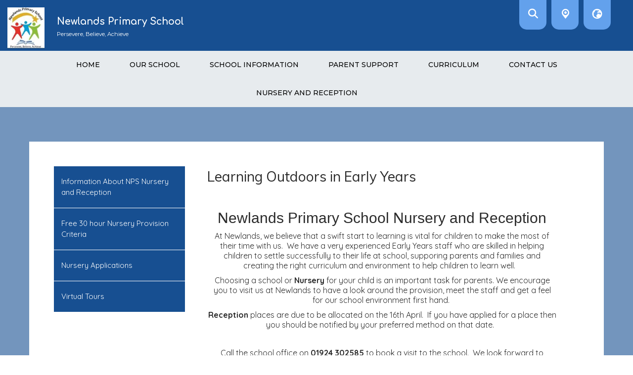

--- FILE ---
content_type: text/html; charset=utf-8
request_url: https://www.newlands.wakefield.sch.uk/nursery
body_size: 63740
content:
<!DOCTYPE html><html lang="en"><head>
    <meta charset="utf-8">
    <title>Nursery and Reception | Newlands Primary School</title>
    <base href="/">
    <meta name="viewport" content="width=device-width, initial-scale=1">
    <meta name="app-version" content="1.16.1.12">

    <link rel="apple-touch-icon" sizes="180x180" href="assets/favicon/apple-touch-icon.png">
    <link rel="icon" type="image/png" sizes="32x32" href="assets/favicon/favicon-32x32.png">
    <link rel="icon" type="image/png" sizes="16x16" href="assets/favicon/favicon-16x16.png">
    <link rel="manifest" href="./assets/favicon/site.webmanifest">
    <link rel="mask-icon" href="assets/favicon/safari-pinned-tab.svg" color="#5bbad5">
    <link rel="shortcut icon" href="assets/favicon/favicon.ico">
    <link rel="preconnect" href="https://fonts.googleapis.com">
    <link rel="preconnect" href="https://fonts.gstatic.com" crossorigin="">

    <style type="text/css">@font-face{font-family:'Material Icons';font-style:normal;font-weight:400;font-display:swap;src:url(https://fonts.gstatic.com/s/materialicons/v145/flUhRq6tzZclQEJ-Vdg-IuiaDsNcIhQ8tQ.woff2) format('woff2');}@font-face{font-family:'Material Icons Outlined';font-style:normal;font-weight:400;font-display:swap;src:url(https://fonts.gstatic.com/s/materialiconsoutlined/v110/gok-H7zzDkdnRel8-DQ6KAXJ69wP1tGnf4ZGhUcel5euIg.woff2) format('woff2');}.material-icons{font-family:'Material Icons';font-weight:normal;font-style:normal;font-size:24px;line-height:1;letter-spacing:normal;text-transform:none;display:inline-block;white-space:nowrap;word-wrap:normal;direction:ltr;-webkit-font-feature-settings:'liga';-webkit-font-smoothing:antialiased;}.material-icons-outlined{font-family:'Material Icons Outlined';font-weight:normal;font-style:normal;font-size:24px;line-height:1;letter-spacing:normal;text-transform:none;display:inline-block;white-space:nowrap;word-wrap:normal;direction:ltr;-webkit-font-feature-settings:'liga';-webkit-font-smoothing:antialiased;}</style>

    <style type="text/css">@font-face{font-family:'Comic Neue';font-style:italic;font-weight:400;font-display:swap;src:url(https://fonts.gstatic.com/s/comicneue/v9/4UaFrEJDsxBrF37olUeD96_Z5btxAQFOPg.woff2) format('woff2');unicode-range:U+0000-00FF, U+0131, U+0152-0153, U+02BB-02BC, U+02C6, U+02DA, U+02DC, U+0304, U+0308, U+0329, U+2000-206F, U+20AC, U+2122, U+2191, U+2193, U+2212, U+2215, U+FEFF, U+FFFD;}@font-face{font-family:'Comic Neue';font-style:italic;font-weight:700;font-display:swap;src:url(https://fonts.gstatic.com/s/comicneue/v9/4UaarEJDsxBrF37olUeD96_RXp5kLCNDFFQg_A.woff2) format('woff2');unicode-range:U+0000-00FF, U+0131, U+0152-0153, U+02BB-02BC, U+02C6, U+02DA, U+02DC, U+0304, U+0308, U+0329, U+2000-206F, U+20AC, U+2122, U+2191, U+2193, U+2212, U+2215, U+FEFF, U+FFFD;}@font-face{font-family:'Comic Neue';font-style:normal;font-weight:400;font-display:swap;src:url(https://fonts.gstatic.com/s/comicneue/v9/4UaHrEJDsxBrF37olUeD96rp57F2IwM.woff2) format('woff2');unicode-range:U+0000-00FF, U+0131, U+0152-0153, U+02BB-02BC, U+02C6, U+02DA, U+02DC, U+0304, U+0308, U+0329, U+2000-206F, U+20AC, U+2122, U+2191, U+2193, U+2212, U+2215, U+FEFF, U+FFFD;}@font-face{font-family:'Comic Neue';font-style:normal;font-weight:700;font-display:swap;src:url(https://fonts.gstatic.com/s/comicneue/v9/4UaErEJDsxBrF37olUeD_xHM8pxULilENlY.woff2) format('woff2');unicode-range:U+0000-00FF, U+0131, U+0152-0153, U+02BB-02BC, U+02C6, U+02DA, U+02DC, U+0304, U+0308, U+0329, U+2000-206F, U+20AC, U+2122, U+2191, U+2193, U+2212, U+2215, U+FEFF, U+FFFD;}@font-face{font-family:'Open Sans';font-style:normal;font-weight:300;font-stretch:100%;font-display:swap;src:url(https://fonts.gstatic.com/s/opensans/v44/memvYaGs126MiZpBA-UvWbX2vVnXBbObj2OVTSKmu0SC55K5gw.woff2) format('woff2');unicode-range:U+0460-052F, U+1C80-1C8A, U+20B4, U+2DE0-2DFF, U+A640-A69F, U+FE2E-FE2F;}@font-face{font-family:'Open Sans';font-style:normal;font-weight:300;font-stretch:100%;font-display:swap;src:url(https://fonts.gstatic.com/s/opensans/v44/memvYaGs126MiZpBA-UvWbX2vVnXBbObj2OVTSumu0SC55K5gw.woff2) format('woff2');unicode-range:U+0301, U+0400-045F, U+0490-0491, U+04B0-04B1, U+2116;}@font-face{font-family:'Open Sans';font-style:normal;font-weight:300;font-stretch:100%;font-display:swap;src:url(https://fonts.gstatic.com/s/opensans/v44/memvYaGs126MiZpBA-UvWbX2vVnXBbObj2OVTSOmu0SC55K5gw.woff2) format('woff2');unicode-range:U+1F00-1FFF;}@font-face{font-family:'Open Sans';font-style:normal;font-weight:300;font-stretch:100%;font-display:swap;src:url(https://fonts.gstatic.com/s/opensans/v44/memvYaGs126MiZpBA-UvWbX2vVnXBbObj2OVTSymu0SC55K5gw.woff2) format('woff2');unicode-range:U+0370-0377, U+037A-037F, U+0384-038A, U+038C, U+038E-03A1, U+03A3-03FF;}@font-face{font-family:'Open Sans';font-style:normal;font-weight:300;font-stretch:100%;font-display:swap;src:url(https://fonts.gstatic.com/s/opensans/v44/memvYaGs126MiZpBA-UvWbX2vVnXBbObj2OVTS2mu0SC55K5gw.woff2) format('woff2');unicode-range:U+0307-0308, U+0590-05FF, U+200C-2010, U+20AA, U+25CC, U+FB1D-FB4F;}@font-face{font-family:'Open Sans';font-style:normal;font-weight:300;font-stretch:100%;font-display:swap;src:url(https://fonts.gstatic.com/s/opensans/v44/memvYaGs126MiZpBA-UvWbX2vVnXBbObj2OVTVOmu0SC55K5gw.woff2) format('woff2');unicode-range:U+0302-0303, U+0305, U+0307-0308, U+0310, U+0312, U+0315, U+031A, U+0326-0327, U+032C, U+032F-0330, U+0332-0333, U+0338, U+033A, U+0346, U+034D, U+0391-03A1, U+03A3-03A9, U+03B1-03C9, U+03D1, U+03D5-03D6, U+03F0-03F1, U+03F4-03F5, U+2016-2017, U+2034-2038, U+203C, U+2040, U+2043, U+2047, U+2050, U+2057, U+205F, U+2070-2071, U+2074-208E, U+2090-209C, U+20D0-20DC, U+20E1, U+20E5-20EF, U+2100-2112, U+2114-2115, U+2117-2121, U+2123-214F, U+2190, U+2192, U+2194-21AE, U+21B0-21E5, U+21F1-21F2, U+21F4-2211, U+2213-2214, U+2216-22FF, U+2308-230B, U+2310, U+2319, U+231C-2321, U+2336-237A, U+237C, U+2395, U+239B-23B7, U+23D0, U+23DC-23E1, U+2474-2475, U+25AF, U+25B3, U+25B7, U+25BD, U+25C1, U+25CA, U+25CC, U+25FB, U+266D-266F, U+27C0-27FF, U+2900-2AFF, U+2B0E-2B11, U+2B30-2B4C, U+2BFE, U+3030, U+FF5B, U+FF5D, U+1D400-1D7FF, U+1EE00-1EEFF;}@font-face{font-family:'Open Sans';font-style:normal;font-weight:300;font-stretch:100%;font-display:swap;src:url(https://fonts.gstatic.com/s/opensans/v44/memvYaGs126MiZpBA-UvWbX2vVnXBbObj2OVTUGmu0SC55K5gw.woff2) format('woff2');unicode-range:U+0001-000C, U+000E-001F, U+007F-009F, U+20DD-20E0, U+20E2-20E4, U+2150-218F, U+2190, U+2192, U+2194-2199, U+21AF, U+21E6-21F0, U+21F3, U+2218-2219, U+2299, U+22C4-22C6, U+2300-243F, U+2440-244A, U+2460-24FF, U+25A0-27BF, U+2800-28FF, U+2921-2922, U+2981, U+29BF, U+29EB, U+2B00-2BFF, U+4DC0-4DFF, U+FFF9-FFFB, U+10140-1018E, U+10190-1019C, U+101A0, U+101D0-101FD, U+102E0-102FB, U+10E60-10E7E, U+1D2C0-1D2D3, U+1D2E0-1D37F, U+1F000-1F0FF, U+1F100-1F1AD, U+1F1E6-1F1FF, U+1F30D-1F30F, U+1F315, U+1F31C, U+1F31E, U+1F320-1F32C, U+1F336, U+1F378, U+1F37D, U+1F382, U+1F393-1F39F, U+1F3A7-1F3A8, U+1F3AC-1F3AF, U+1F3C2, U+1F3C4-1F3C6, U+1F3CA-1F3CE, U+1F3D4-1F3E0, U+1F3ED, U+1F3F1-1F3F3, U+1F3F5-1F3F7, U+1F408, U+1F415, U+1F41F, U+1F426, U+1F43F, U+1F441-1F442, U+1F444, U+1F446-1F449, U+1F44C-1F44E, U+1F453, U+1F46A, U+1F47D, U+1F4A3, U+1F4B0, U+1F4B3, U+1F4B9, U+1F4BB, U+1F4BF, U+1F4C8-1F4CB, U+1F4D6, U+1F4DA, U+1F4DF, U+1F4E3-1F4E6, U+1F4EA-1F4ED, U+1F4F7, U+1F4F9-1F4FB, U+1F4FD-1F4FE, U+1F503, U+1F507-1F50B, U+1F50D, U+1F512-1F513, U+1F53E-1F54A, U+1F54F-1F5FA, U+1F610, U+1F650-1F67F, U+1F687, U+1F68D, U+1F691, U+1F694, U+1F698, U+1F6AD, U+1F6B2, U+1F6B9-1F6BA, U+1F6BC, U+1F6C6-1F6CF, U+1F6D3-1F6D7, U+1F6E0-1F6EA, U+1F6F0-1F6F3, U+1F6F7-1F6FC, U+1F700-1F7FF, U+1F800-1F80B, U+1F810-1F847, U+1F850-1F859, U+1F860-1F887, U+1F890-1F8AD, U+1F8B0-1F8BB, U+1F8C0-1F8C1, U+1F900-1F90B, U+1F93B, U+1F946, U+1F984, U+1F996, U+1F9E9, U+1FA00-1FA6F, U+1FA70-1FA7C, U+1FA80-1FA89, U+1FA8F-1FAC6, U+1FACE-1FADC, U+1FADF-1FAE9, U+1FAF0-1FAF8, U+1FB00-1FBFF;}@font-face{font-family:'Open Sans';font-style:normal;font-weight:300;font-stretch:100%;font-display:swap;src:url(https://fonts.gstatic.com/s/opensans/v44/memvYaGs126MiZpBA-UvWbX2vVnXBbObj2OVTSCmu0SC55K5gw.woff2) format('woff2');unicode-range:U+0102-0103, U+0110-0111, U+0128-0129, U+0168-0169, U+01A0-01A1, U+01AF-01B0, U+0300-0301, U+0303-0304, U+0308-0309, U+0323, U+0329, U+1EA0-1EF9, U+20AB;}@font-face{font-family:'Open Sans';font-style:normal;font-weight:300;font-stretch:100%;font-display:swap;src:url(https://fonts.gstatic.com/s/opensans/v44/memvYaGs126MiZpBA-UvWbX2vVnXBbObj2OVTSGmu0SC55K5gw.woff2) format('woff2');unicode-range:U+0100-02BA, U+02BD-02C5, U+02C7-02CC, U+02CE-02D7, U+02DD-02FF, U+0304, U+0308, U+0329, U+1D00-1DBF, U+1E00-1E9F, U+1EF2-1EFF, U+2020, U+20A0-20AB, U+20AD-20C0, U+2113, U+2C60-2C7F, U+A720-A7FF;}@font-face{font-family:'Open Sans';font-style:normal;font-weight:300;font-stretch:100%;font-display:swap;src:url(https://fonts.gstatic.com/s/opensans/v44/memvYaGs126MiZpBA-UvWbX2vVnXBbObj2OVTS-mu0SC55I.woff2) format('woff2');unicode-range:U+0000-00FF, U+0131, U+0152-0153, U+02BB-02BC, U+02C6, U+02DA, U+02DC, U+0304, U+0308, U+0329, U+2000-206F, U+20AC, U+2122, U+2191, U+2193, U+2212, U+2215, U+FEFF, U+FFFD;}@font-face{font-family:'Open Sans';font-style:normal;font-weight:400;font-stretch:100%;font-display:swap;src:url(https://fonts.gstatic.com/s/opensans/v44/memvYaGs126MiZpBA-UvWbX2vVnXBbObj2OVTSKmu0SC55K5gw.woff2) format('woff2');unicode-range:U+0460-052F, U+1C80-1C8A, U+20B4, U+2DE0-2DFF, U+A640-A69F, U+FE2E-FE2F;}@font-face{font-family:'Open Sans';font-style:normal;font-weight:400;font-stretch:100%;font-display:swap;src:url(https://fonts.gstatic.com/s/opensans/v44/memvYaGs126MiZpBA-UvWbX2vVnXBbObj2OVTSumu0SC55K5gw.woff2) format('woff2');unicode-range:U+0301, U+0400-045F, U+0490-0491, U+04B0-04B1, U+2116;}@font-face{font-family:'Open Sans';font-style:normal;font-weight:400;font-stretch:100%;font-display:swap;src:url(https://fonts.gstatic.com/s/opensans/v44/memvYaGs126MiZpBA-UvWbX2vVnXBbObj2OVTSOmu0SC55K5gw.woff2) format('woff2');unicode-range:U+1F00-1FFF;}@font-face{font-family:'Open Sans';font-style:normal;font-weight:400;font-stretch:100%;font-display:swap;src:url(https://fonts.gstatic.com/s/opensans/v44/memvYaGs126MiZpBA-UvWbX2vVnXBbObj2OVTSymu0SC55K5gw.woff2) format('woff2');unicode-range:U+0370-0377, U+037A-037F, U+0384-038A, U+038C, U+038E-03A1, U+03A3-03FF;}@font-face{font-family:'Open Sans';font-style:normal;font-weight:400;font-stretch:100%;font-display:swap;src:url(https://fonts.gstatic.com/s/opensans/v44/memvYaGs126MiZpBA-UvWbX2vVnXBbObj2OVTS2mu0SC55K5gw.woff2) format('woff2');unicode-range:U+0307-0308, U+0590-05FF, U+200C-2010, U+20AA, U+25CC, U+FB1D-FB4F;}@font-face{font-family:'Open Sans';font-style:normal;font-weight:400;font-stretch:100%;font-display:swap;src:url(https://fonts.gstatic.com/s/opensans/v44/memvYaGs126MiZpBA-UvWbX2vVnXBbObj2OVTVOmu0SC55K5gw.woff2) format('woff2');unicode-range:U+0302-0303, U+0305, U+0307-0308, U+0310, U+0312, U+0315, U+031A, U+0326-0327, U+032C, U+032F-0330, U+0332-0333, U+0338, U+033A, U+0346, U+034D, U+0391-03A1, U+03A3-03A9, U+03B1-03C9, U+03D1, U+03D5-03D6, U+03F0-03F1, U+03F4-03F5, U+2016-2017, U+2034-2038, U+203C, U+2040, U+2043, U+2047, U+2050, U+2057, U+205F, U+2070-2071, U+2074-208E, U+2090-209C, U+20D0-20DC, U+20E1, U+20E5-20EF, U+2100-2112, U+2114-2115, U+2117-2121, U+2123-214F, U+2190, U+2192, U+2194-21AE, U+21B0-21E5, U+21F1-21F2, U+21F4-2211, U+2213-2214, U+2216-22FF, U+2308-230B, U+2310, U+2319, U+231C-2321, U+2336-237A, U+237C, U+2395, U+239B-23B7, U+23D0, U+23DC-23E1, U+2474-2475, U+25AF, U+25B3, U+25B7, U+25BD, U+25C1, U+25CA, U+25CC, U+25FB, U+266D-266F, U+27C0-27FF, U+2900-2AFF, U+2B0E-2B11, U+2B30-2B4C, U+2BFE, U+3030, U+FF5B, U+FF5D, U+1D400-1D7FF, U+1EE00-1EEFF;}@font-face{font-family:'Open Sans';font-style:normal;font-weight:400;font-stretch:100%;font-display:swap;src:url(https://fonts.gstatic.com/s/opensans/v44/memvYaGs126MiZpBA-UvWbX2vVnXBbObj2OVTUGmu0SC55K5gw.woff2) format('woff2');unicode-range:U+0001-000C, U+000E-001F, U+007F-009F, U+20DD-20E0, U+20E2-20E4, U+2150-218F, U+2190, U+2192, U+2194-2199, U+21AF, U+21E6-21F0, U+21F3, U+2218-2219, U+2299, U+22C4-22C6, U+2300-243F, U+2440-244A, U+2460-24FF, U+25A0-27BF, U+2800-28FF, U+2921-2922, U+2981, U+29BF, U+29EB, U+2B00-2BFF, U+4DC0-4DFF, U+FFF9-FFFB, U+10140-1018E, U+10190-1019C, U+101A0, U+101D0-101FD, U+102E0-102FB, U+10E60-10E7E, U+1D2C0-1D2D3, U+1D2E0-1D37F, U+1F000-1F0FF, U+1F100-1F1AD, U+1F1E6-1F1FF, U+1F30D-1F30F, U+1F315, U+1F31C, U+1F31E, U+1F320-1F32C, U+1F336, U+1F378, U+1F37D, U+1F382, U+1F393-1F39F, U+1F3A7-1F3A8, U+1F3AC-1F3AF, U+1F3C2, U+1F3C4-1F3C6, U+1F3CA-1F3CE, U+1F3D4-1F3E0, U+1F3ED, U+1F3F1-1F3F3, U+1F3F5-1F3F7, U+1F408, U+1F415, U+1F41F, U+1F426, U+1F43F, U+1F441-1F442, U+1F444, U+1F446-1F449, U+1F44C-1F44E, U+1F453, U+1F46A, U+1F47D, U+1F4A3, U+1F4B0, U+1F4B3, U+1F4B9, U+1F4BB, U+1F4BF, U+1F4C8-1F4CB, U+1F4D6, U+1F4DA, U+1F4DF, U+1F4E3-1F4E6, U+1F4EA-1F4ED, U+1F4F7, U+1F4F9-1F4FB, U+1F4FD-1F4FE, U+1F503, U+1F507-1F50B, U+1F50D, U+1F512-1F513, U+1F53E-1F54A, U+1F54F-1F5FA, U+1F610, U+1F650-1F67F, U+1F687, U+1F68D, U+1F691, U+1F694, U+1F698, U+1F6AD, U+1F6B2, U+1F6B9-1F6BA, U+1F6BC, U+1F6C6-1F6CF, U+1F6D3-1F6D7, U+1F6E0-1F6EA, U+1F6F0-1F6F3, U+1F6F7-1F6FC, U+1F700-1F7FF, U+1F800-1F80B, U+1F810-1F847, U+1F850-1F859, U+1F860-1F887, U+1F890-1F8AD, U+1F8B0-1F8BB, U+1F8C0-1F8C1, U+1F900-1F90B, U+1F93B, U+1F946, U+1F984, U+1F996, U+1F9E9, U+1FA00-1FA6F, U+1FA70-1FA7C, U+1FA80-1FA89, U+1FA8F-1FAC6, U+1FACE-1FADC, U+1FADF-1FAE9, U+1FAF0-1FAF8, U+1FB00-1FBFF;}@font-face{font-family:'Open Sans';font-style:normal;font-weight:400;font-stretch:100%;font-display:swap;src:url(https://fonts.gstatic.com/s/opensans/v44/memvYaGs126MiZpBA-UvWbX2vVnXBbObj2OVTSCmu0SC55K5gw.woff2) format('woff2');unicode-range:U+0102-0103, U+0110-0111, U+0128-0129, U+0168-0169, U+01A0-01A1, U+01AF-01B0, U+0300-0301, U+0303-0304, U+0308-0309, U+0323, U+0329, U+1EA0-1EF9, U+20AB;}@font-face{font-family:'Open Sans';font-style:normal;font-weight:400;font-stretch:100%;font-display:swap;src:url(https://fonts.gstatic.com/s/opensans/v44/memvYaGs126MiZpBA-UvWbX2vVnXBbObj2OVTSGmu0SC55K5gw.woff2) format('woff2');unicode-range:U+0100-02BA, U+02BD-02C5, U+02C7-02CC, U+02CE-02D7, U+02DD-02FF, U+0304, U+0308, U+0329, U+1D00-1DBF, U+1E00-1E9F, U+1EF2-1EFF, U+2020, U+20A0-20AB, U+20AD-20C0, U+2113, U+2C60-2C7F, U+A720-A7FF;}@font-face{font-family:'Open Sans';font-style:normal;font-weight:400;font-stretch:100%;font-display:swap;src:url(https://fonts.gstatic.com/s/opensans/v44/memvYaGs126MiZpBA-UvWbX2vVnXBbObj2OVTS-mu0SC55I.woff2) format('woff2');unicode-range:U+0000-00FF, U+0131, U+0152-0153, U+02BB-02BC, U+02C6, U+02DA, U+02DC, U+0304, U+0308, U+0329, U+2000-206F, U+20AC, U+2122, U+2191, U+2193, U+2212, U+2215, U+FEFF, U+FFFD;}@font-face{font-family:'Open Sans';font-style:normal;font-weight:500;font-stretch:100%;font-display:swap;src:url(https://fonts.gstatic.com/s/opensans/v44/memvYaGs126MiZpBA-UvWbX2vVnXBbObj2OVTSKmu0SC55K5gw.woff2) format('woff2');unicode-range:U+0460-052F, U+1C80-1C8A, U+20B4, U+2DE0-2DFF, U+A640-A69F, U+FE2E-FE2F;}@font-face{font-family:'Open Sans';font-style:normal;font-weight:500;font-stretch:100%;font-display:swap;src:url(https://fonts.gstatic.com/s/opensans/v44/memvYaGs126MiZpBA-UvWbX2vVnXBbObj2OVTSumu0SC55K5gw.woff2) format('woff2');unicode-range:U+0301, U+0400-045F, U+0490-0491, U+04B0-04B1, U+2116;}@font-face{font-family:'Open Sans';font-style:normal;font-weight:500;font-stretch:100%;font-display:swap;src:url(https://fonts.gstatic.com/s/opensans/v44/memvYaGs126MiZpBA-UvWbX2vVnXBbObj2OVTSOmu0SC55K5gw.woff2) format('woff2');unicode-range:U+1F00-1FFF;}@font-face{font-family:'Open Sans';font-style:normal;font-weight:500;font-stretch:100%;font-display:swap;src:url(https://fonts.gstatic.com/s/opensans/v44/memvYaGs126MiZpBA-UvWbX2vVnXBbObj2OVTSymu0SC55K5gw.woff2) format('woff2');unicode-range:U+0370-0377, U+037A-037F, U+0384-038A, U+038C, U+038E-03A1, U+03A3-03FF;}@font-face{font-family:'Open Sans';font-style:normal;font-weight:500;font-stretch:100%;font-display:swap;src:url(https://fonts.gstatic.com/s/opensans/v44/memvYaGs126MiZpBA-UvWbX2vVnXBbObj2OVTS2mu0SC55K5gw.woff2) format('woff2');unicode-range:U+0307-0308, U+0590-05FF, U+200C-2010, U+20AA, U+25CC, U+FB1D-FB4F;}@font-face{font-family:'Open Sans';font-style:normal;font-weight:500;font-stretch:100%;font-display:swap;src:url(https://fonts.gstatic.com/s/opensans/v44/memvYaGs126MiZpBA-UvWbX2vVnXBbObj2OVTVOmu0SC55K5gw.woff2) format('woff2');unicode-range:U+0302-0303, U+0305, U+0307-0308, U+0310, U+0312, U+0315, U+031A, U+0326-0327, U+032C, U+032F-0330, U+0332-0333, U+0338, U+033A, U+0346, U+034D, U+0391-03A1, U+03A3-03A9, U+03B1-03C9, U+03D1, U+03D5-03D6, U+03F0-03F1, U+03F4-03F5, U+2016-2017, U+2034-2038, U+203C, U+2040, U+2043, U+2047, U+2050, U+2057, U+205F, U+2070-2071, U+2074-208E, U+2090-209C, U+20D0-20DC, U+20E1, U+20E5-20EF, U+2100-2112, U+2114-2115, U+2117-2121, U+2123-214F, U+2190, U+2192, U+2194-21AE, U+21B0-21E5, U+21F1-21F2, U+21F4-2211, U+2213-2214, U+2216-22FF, U+2308-230B, U+2310, U+2319, U+231C-2321, U+2336-237A, U+237C, U+2395, U+239B-23B7, U+23D0, U+23DC-23E1, U+2474-2475, U+25AF, U+25B3, U+25B7, U+25BD, U+25C1, U+25CA, U+25CC, U+25FB, U+266D-266F, U+27C0-27FF, U+2900-2AFF, U+2B0E-2B11, U+2B30-2B4C, U+2BFE, U+3030, U+FF5B, U+FF5D, U+1D400-1D7FF, U+1EE00-1EEFF;}@font-face{font-family:'Open Sans';font-style:normal;font-weight:500;font-stretch:100%;font-display:swap;src:url(https://fonts.gstatic.com/s/opensans/v44/memvYaGs126MiZpBA-UvWbX2vVnXBbObj2OVTUGmu0SC55K5gw.woff2) format('woff2');unicode-range:U+0001-000C, U+000E-001F, U+007F-009F, U+20DD-20E0, U+20E2-20E4, U+2150-218F, U+2190, U+2192, U+2194-2199, U+21AF, U+21E6-21F0, U+21F3, U+2218-2219, U+2299, U+22C4-22C6, U+2300-243F, U+2440-244A, U+2460-24FF, U+25A0-27BF, U+2800-28FF, U+2921-2922, U+2981, U+29BF, U+29EB, U+2B00-2BFF, U+4DC0-4DFF, U+FFF9-FFFB, U+10140-1018E, U+10190-1019C, U+101A0, U+101D0-101FD, U+102E0-102FB, U+10E60-10E7E, U+1D2C0-1D2D3, U+1D2E0-1D37F, U+1F000-1F0FF, U+1F100-1F1AD, U+1F1E6-1F1FF, U+1F30D-1F30F, U+1F315, U+1F31C, U+1F31E, U+1F320-1F32C, U+1F336, U+1F378, U+1F37D, U+1F382, U+1F393-1F39F, U+1F3A7-1F3A8, U+1F3AC-1F3AF, U+1F3C2, U+1F3C4-1F3C6, U+1F3CA-1F3CE, U+1F3D4-1F3E0, U+1F3ED, U+1F3F1-1F3F3, U+1F3F5-1F3F7, U+1F408, U+1F415, U+1F41F, U+1F426, U+1F43F, U+1F441-1F442, U+1F444, U+1F446-1F449, U+1F44C-1F44E, U+1F453, U+1F46A, U+1F47D, U+1F4A3, U+1F4B0, U+1F4B3, U+1F4B9, U+1F4BB, U+1F4BF, U+1F4C8-1F4CB, U+1F4D6, U+1F4DA, U+1F4DF, U+1F4E3-1F4E6, U+1F4EA-1F4ED, U+1F4F7, U+1F4F9-1F4FB, U+1F4FD-1F4FE, U+1F503, U+1F507-1F50B, U+1F50D, U+1F512-1F513, U+1F53E-1F54A, U+1F54F-1F5FA, U+1F610, U+1F650-1F67F, U+1F687, U+1F68D, U+1F691, U+1F694, U+1F698, U+1F6AD, U+1F6B2, U+1F6B9-1F6BA, U+1F6BC, U+1F6C6-1F6CF, U+1F6D3-1F6D7, U+1F6E0-1F6EA, U+1F6F0-1F6F3, U+1F6F7-1F6FC, U+1F700-1F7FF, U+1F800-1F80B, U+1F810-1F847, U+1F850-1F859, U+1F860-1F887, U+1F890-1F8AD, U+1F8B0-1F8BB, U+1F8C0-1F8C1, U+1F900-1F90B, U+1F93B, U+1F946, U+1F984, U+1F996, U+1F9E9, U+1FA00-1FA6F, U+1FA70-1FA7C, U+1FA80-1FA89, U+1FA8F-1FAC6, U+1FACE-1FADC, U+1FADF-1FAE9, U+1FAF0-1FAF8, U+1FB00-1FBFF;}@font-face{font-family:'Open Sans';font-style:normal;font-weight:500;font-stretch:100%;font-display:swap;src:url(https://fonts.gstatic.com/s/opensans/v44/memvYaGs126MiZpBA-UvWbX2vVnXBbObj2OVTSCmu0SC55K5gw.woff2) format('woff2');unicode-range:U+0102-0103, U+0110-0111, U+0128-0129, U+0168-0169, U+01A0-01A1, U+01AF-01B0, U+0300-0301, U+0303-0304, U+0308-0309, U+0323, U+0329, U+1EA0-1EF9, U+20AB;}@font-face{font-family:'Open Sans';font-style:normal;font-weight:500;font-stretch:100%;font-display:swap;src:url(https://fonts.gstatic.com/s/opensans/v44/memvYaGs126MiZpBA-UvWbX2vVnXBbObj2OVTSGmu0SC55K5gw.woff2) format('woff2');unicode-range:U+0100-02BA, U+02BD-02C5, U+02C7-02CC, U+02CE-02D7, U+02DD-02FF, U+0304, U+0308, U+0329, U+1D00-1DBF, U+1E00-1E9F, U+1EF2-1EFF, U+2020, U+20A0-20AB, U+20AD-20C0, U+2113, U+2C60-2C7F, U+A720-A7FF;}@font-face{font-family:'Open Sans';font-style:normal;font-weight:500;font-stretch:100%;font-display:swap;src:url(https://fonts.gstatic.com/s/opensans/v44/memvYaGs126MiZpBA-UvWbX2vVnXBbObj2OVTS-mu0SC55I.woff2) format('woff2');unicode-range:U+0000-00FF, U+0131, U+0152-0153, U+02BB-02BC, U+02C6, U+02DA, U+02DC, U+0304, U+0308, U+0329, U+2000-206F, U+20AC, U+2122, U+2191, U+2193, U+2212, U+2215, U+FEFF, U+FFFD;}@font-face{font-family:'Open Sans';font-style:normal;font-weight:600;font-stretch:100%;font-display:swap;src:url(https://fonts.gstatic.com/s/opensans/v44/memvYaGs126MiZpBA-UvWbX2vVnXBbObj2OVTSKmu0SC55K5gw.woff2) format('woff2');unicode-range:U+0460-052F, U+1C80-1C8A, U+20B4, U+2DE0-2DFF, U+A640-A69F, U+FE2E-FE2F;}@font-face{font-family:'Open Sans';font-style:normal;font-weight:600;font-stretch:100%;font-display:swap;src:url(https://fonts.gstatic.com/s/opensans/v44/memvYaGs126MiZpBA-UvWbX2vVnXBbObj2OVTSumu0SC55K5gw.woff2) format('woff2');unicode-range:U+0301, U+0400-045F, U+0490-0491, U+04B0-04B1, U+2116;}@font-face{font-family:'Open Sans';font-style:normal;font-weight:600;font-stretch:100%;font-display:swap;src:url(https://fonts.gstatic.com/s/opensans/v44/memvYaGs126MiZpBA-UvWbX2vVnXBbObj2OVTSOmu0SC55K5gw.woff2) format('woff2');unicode-range:U+1F00-1FFF;}@font-face{font-family:'Open Sans';font-style:normal;font-weight:600;font-stretch:100%;font-display:swap;src:url(https://fonts.gstatic.com/s/opensans/v44/memvYaGs126MiZpBA-UvWbX2vVnXBbObj2OVTSymu0SC55K5gw.woff2) format('woff2');unicode-range:U+0370-0377, U+037A-037F, U+0384-038A, U+038C, U+038E-03A1, U+03A3-03FF;}@font-face{font-family:'Open Sans';font-style:normal;font-weight:600;font-stretch:100%;font-display:swap;src:url(https://fonts.gstatic.com/s/opensans/v44/memvYaGs126MiZpBA-UvWbX2vVnXBbObj2OVTS2mu0SC55K5gw.woff2) format('woff2');unicode-range:U+0307-0308, U+0590-05FF, U+200C-2010, U+20AA, U+25CC, U+FB1D-FB4F;}@font-face{font-family:'Open Sans';font-style:normal;font-weight:600;font-stretch:100%;font-display:swap;src:url(https://fonts.gstatic.com/s/opensans/v44/memvYaGs126MiZpBA-UvWbX2vVnXBbObj2OVTVOmu0SC55K5gw.woff2) format('woff2');unicode-range:U+0302-0303, U+0305, U+0307-0308, U+0310, U+0312, U+0315, U+031A, U+0326-0327, U+032C, U+032F-0330, U+0332-0333, U+0338, U+033A, U+0346, U+034D, U+0391-03A1, U+03A3-03A9, U+03B1-03C9, U+03D1, U+03D5-03D6, U+03F0-03F1, U+03F4-03F5, U+2016-2017, U+2034-2038, U+203C, U+2040, U+2043, U+2047, U+2050, U+2057, U+205F, U+2070-2071, U+2074-208E, U+2090-209C, U+20D0-20DC, U+20E1, U+20E5-20EF, U+2100-2112, U+2114-2115, U+2117-2121, U+2123-214F, U+2190, U+2192, U+2194-21AE, U+21B0-21E5, U+21F1-21F2, U+21F4-2211, U+2213-2214, U+2216-22FF, U+2308-230B, U+2310, U+2319, U+231C-2321, U+2336-237A, U+237C, U+2395, U+239B-23B7, U+23D0, U+23DC-23E1, U+2474-2475, U+25AF, U+25B3, U+25B7, U+25BD, U+25C1, U+25CA, U+25CC, U+25FB, U+266D-266F, U+27C0-27FF, U+2900-2AFF, U+2B0E-2B11, U+2B30-2B4C, U+2BFE, U+3030, U+FF5B, U+FF5D, U+1D400-1D7FF, U+1EE00-1EEFF;}@font-face{font-family:'Open Sans';font-style:normal;font-weight:600;font-stretch:100%;font-display:swap;src:url(https://fonts.gstatic.com/s/opensans/v44/memvYaGs126MiZpBA-UvWbX2vVnXBbObj2OVTUGmu0SC55K5gw.woff2) format('woff2');unicode-range:U+0001-000C, U+000E-001F, U+007F-009F, U+20DD-20E0, U+20E2-20E4, U+2150-218F, U+2190, U+2192, U+2194-2199, U+21AF, U+21E6-21F0, U+21F3, U+2218-2219, U+2299, U+22C4-22C6, U+2300-243F, U+2440-244A, U+2460-24FF, U+25A0-27BF, U+2800-28FF, U+2921-2922, U+2981, U+29BF, U+29EB, U+2B00-2BFF, U+4DC0-4DFF, U+FFF9-FFFB, U+10140-1018E, U+10190-1019C, U+101A0, U+101D0-101FD, U+102E0-102FB, U+10E60-10E7E, U+1D2C0-1D2D3, U+1D2E0-1D37F, U+1F000-1F0FF, U+1F100-1F1AD, U+1F1E6-1F1FF, U+1F30D-1F30F, U+1F315, U+1F31C, U+1F31E, U+1F320-1F32C, U+1F336, U+1F378, U+1F37D, U+1F382, U+1F393-1F39F, U+1F3A7-1F3A8, U+1F3AC-1F3AF, U+1F3C2, U+1F3C4-1F3C6, U+1F3CA-1F3CE, U+1F3D4-1F3E0, U+1F3ED, U+1F3F1-1F3F3, U+1F3F5-1F3F7, U+1F408, U+1F415, U+1F41F, U+1F426, U+1F43F, U+1F441-1F442, U+1F444, U+1F446-1F449, U+1F44C-1F44E, U+1F453, U+1F46A, U+1F47D, U+1F4A3, U+1F4B0, U+1F4B3, U+1F4B9, U+1F4BB, U+1F4BF, U+1F4C8-1F4CB, U+1F4D6, U+1F4DA, U+1F4DF, U+1F4E3-1F4E6, U+1F4EA-1F4ED, U+1F4F7, U+1F4F9-1F4FB, U+1F4FD-1F4FE, U+1F503, U+1F507-1F50B, U+1F50D, U+1F512-1F513, U+1F53E-1F54A, U+1F54F-1F5FA, U+1F610, U+1F650-1F67F, U+1F687, U+1F68D, U+1F691, U+1F694, U+1F698, U+1F6AD, U+1F6B2, U+1F6B9-1F6BA, U+1F6BC, U+1F6C6-1F6CF, U+1F6D3-1F6D7, U+1F6E0-1F6EA, U+1F6F0-1F6F3, U+1F6F7-1F6FC, U+1F700-1F7FF, U+1F800-1F80B, U+1F810-1F847, U+1F850-1F859, U+1F860-1F887, U+1F890-1F8AD, U+1F8B0-1F8BB, U+1F8C0-1F8C1, U+1F900-1F90B, U+1F93B, U+1F946, U+1F984, U+1F996, U+1F9E9, U+1FA00-1FA6F, U+1FA70-1FA7C, U+1FA80-1FA89, U+1FA8F-1FAC6, U+1FACE-1FADC, U+1FADF-1FAE9, U+1FAF0-1FAF8, U+1FB00-1FBFF;}@font-face{font-family:'Open Sans';font-style:normal;font-weight:600;font-stretch:100%;font-display:swap;src:url(https://fonts.gstatic.com/s/opensans/v44/memvYaGs126MiZpBA-UvWbX2vVnXBbObj2OVTSCmu0SC55K5gw.woff2) format('woff2');unicode-range:U+0102-0103, U+0110-0111, U+0128-0129, U+0168-0169, U+01A0-01A1, U+01AF-01B0, U+0300-0301, U+0303-0304, U+0308-0309, U+0323, U+0329, U+1EA0-1EF9, U+20AB;}@font-face{font-family:'Open Sans';font-style:normal;font-weight:600;font-stretch:100%;font-display:swap;src:url(https://fonts.gstatic.com/s/opensans/v44/memvYaGs126MiZpBA-UvWbX2vVnXBbObj2OVTSGmu0SC55K5gw.woff2) format('woff2');unicode-range:U+0100-02BA, U+02BD-02C5, U+02C7-02CC, U+02CE-02D7, U+02DD-02FF, U+0304, U+0308, U+0329, U+1D00-1DBF, U+1E00-1E9F, U+1EF2-1EFF, U+2020, U+20A0-20AB, U+20AD-20C0, U+2113, U+2C60-2C7F, U+A720-A7FF;}@font-face{font-family:'Open Sans';font-style:normal;font-weight:600;font-stretch:100%;font-display:swap;src:url(https://fonts.gstatic.com/s/opensans/v44/memvYaGs126MiZpBA-UvWbX2vVnXBbObj2OVTS-mu0SC55I.woff2) format('woff2');unicode-range:U+0000-00FF, U+0131, U+0152-0153, U+02BB-02BC, U+02C6, U+02DA, U+02DC, U+0304, U+0308, U+0329, U+2000-206F, U+20AC, U+2122, U+2191, U+2193, U+2212, U+2215, U+FEFF, U+FFFD;}@font-face{font-family:'Open Sans';font-style:normal;font-weight:700;font-stretch:100%;font-display:swap;src:url(https://fonts.gstatic.com/s/opensans/v44/memvYaGs126MiZpBA-UvWbX2vVnXBbObj2OVTSKmu0SC55K5gw.woff2) format('woff2');unicode-range:U+0460-052F, U+1C80-1C8A, U+20B4, U+2DE0-2DFF, U+A640-A69F, U+FE2E-FE2F;}@font-face{font-family:'Open Sans';font-style:normal;font-weight:700;font-stretch:100%;font-display:swap;src:url(https://fonts.gstatic.com/s/opensans/v44/memvYaGs126MiZpBA-UvWbX2vVnXBbObj2OVTSumu0SC55K5gw.woff2) format('woff2');unicode-range:U+0301, U+0400-045F, U+0490-0491, U+04B0-04B1, U+2116;}@font-face{font-family:'Open Sans';font-style:normal;font-weight:700;font-stretch:100%;font-display:swap;src:url(https://fonts.gstatic.com/s/opensans/v44/memvYaGs126MiZpBA-UvWbX2vVnXBbObj2OVTSOmu0SC55K5gw.woff2) format('woff2');unicode-range:U+1F00-1FFF;}@font-face{font-family:'Open Sans';font-style:normal;font-weight:700;font-stretch:100%;font-display:swap;src:url(https://fonts.gstatic.com/s/opensans/v44/memvYaGs126MiZpBA-UvWbX2vVnXBbObj2OVTSymu0SC55K5gw.woff2) format('woff2');unicode-range:U+0370-0377, U+037A-037F, U+0384-038A, U+038C, U+038E-03A1, U+03A3-03FF;}@font-face{font-family:'Open Sans';font-style:normal;font-weight:700;font-stretch:100%;font-display:swap;src:url(https://fonts.gstatic.com/s/opensans/v44/memvYaGs126MiZpBA-UvWbX2vVnXBbObj2OVTS2mu0SC55K5gw.woff2) format('woff2');unicode-range:U+0307-0308, U+0590-05FF, U+200C-2010, U+20AA, U+25CC, U+FB1D-FB4F;}@font-face{font-family:'Open Sans';font-style:normal;font-weight:700;font-stretch:100%;font-display:swap;src:url(https://fonts.gstatic.com/s/opensans/v44/memvYaGs126MiZpBA-UvWbX2vVnXBbObj2OVTVOmu0SC55K5gw.woff2) format('woff2');unicode-range:U+0302-0303, U+0305, U+0307-0308, U+0310, U+0312, U+0315, U+031A, U+0326-0327, U+032C, U+032F-0330, U+0332-0333, U+0338, U+033A, U+0346, U+034D, U+0391-03A1, U+03A3-03A9, U+03B1-03C9, U+03D1, U+03D5-03D6, U+03F0-03F1, U+03F4-03F5, U+2016-2017, U+2034-2038, U+203C, U+2040, U+2043, U+2047, U+2050, U+2057, U+205F, U+2070-2071, U+2074-208E, U+2090-209C, U+20D0-20DC, U+20E1, U+20E5-20EF, U+2100-2112, U+2114-2115, U+2117-2121, U+2123-214F, U+2190, U+2192, U+2194-21AE, U+21B0-21E5, U+21F1-21F2, U+21F4-2211, U+2213-2214, U+2216-22FF, U+2308-230B, U+2310, U+2319, U+231C-2321, U+2336-237A, U+237C, U+2395, U+239B-23B7, U+23D0, U+23DC-23E1, U+2474-2475, U+25AF, U+25B3, U+25B7, U+25BD, U+25C1, U+25CA, U+25CC, U+25FB, U+266D-266F, U+27C0-27FF, U+2900-2AFF, U+2B0E-2B11, U+2B30-2B4C, U+2BFE, U+3030, U+FF5B, U+FF5D, U+1D400-1D7FF, U+1EE00-1EEFF;}@font-face{font-family:'Open Sans';font-style:normal;font-weight:700;font-stretch:100%;font-display:swap;src:url(https://fonts.gstatic.com/s/opensans/v44/memvYaGs126MiZpBA-UvWbX2vVnXBbObj2OVTUGmu0SC55K5gw.woff2) format('woff2');unicode-range:U+0001-000C, U+000E-001F, U+007F-009F, U+20DD-20E0, U+20E2-20E4, U+2150-218F, U+2190, U+2192, U+2194-2199, U+21AF, U+21E6-21F0, U+21F3, U+2218-2219, U+2299, U+22C4-22C6, U+2300-243F, U+2440-244A, U+2460-24FF, U+25A0-27BF, U+2800-28FF, U+2921-2922, U+2981, U+29BF, U+29EB, U+2B00-2BFF, U+4DC0-4DFF, U+FFF9-FFFB, U+10140-1018E, U+10190-1019C, U+101A0, U+101D0-101FD, U+102E0-102FB, U+10E60-10E7E, U+1D2C0-1D2D3, U+1D2E0-1D37F, U+1F000-1F0FF, U+1F100-1F1AD, U+1F1E6-1F1FF, U+1F30D-1F30F, U+1F315, U+1F31C, U+1F31E, U+1F320-1F32C, U+1F336, U+1F378, U+1F37D, U+1F382, U+1F393-1F39F, U+1F3A7-1F3A8, U+1F3AC-1F3AF, U+1F3C2, U+1F3C4-1F3C6, U+1F3CA-1F3CE, U+1F3D4-1F3E0, U+1F3ED, U+1F3F1-1F3F3, U+1F3F5-1F3F7, U+1F408, U+1F415, U+1F41F, U+1F426, U+1F43F, U+1F441-1F442, U+1F444, U+1F446-1F449, U+1F44C-1F44E, U+1F453, U+1F46A, U+1F47D, U+1F4A3, U+1F4B0, U+1F4B3, U+1F4B9, U+1F4BB, U+1F4BF, U+1F4C8-1F4CB, U+1F4D6, U+1F4DA, U+1F4DF, U+1F4E3-1F4E6, U+1F4EA-1F4ED, U+1F4F7, U+1F4F9-1F4FB, U+1F4FD-1F4FE, U+1F503, U+1F507-1F50B, U+1F50D, U+1F512-1F513, U+1F53E-1F54A, U+1F54F-1F5FA, U+1F610, U+1F650-1F67F, U+1F687, U+1F68D, U+1F691, U+1F694, U+1F698, U+1F6AD, U+1F6B2, U+1F6B9-1F6BA, U+1F6BC, U+1F6C6-1F6CF, U+1F6D3-1F6D7, U+1F6E0-1F6EA, U+1F6F0-1F6F3, U+1F6F7-1F6FC, U+1F700-1F7FF, U+1F800-1F80B, U+1F810-1F847, U+1F850-1F859, U+1F860-1F887, U+1F890-1F8AD, U+1F8B0-1F8BB, U+1F8C0-1F8C1, U+1F900-1F90B, U+1F93B, U+1F946, U+1F984, U+1F996, U+1F9E9, U+1FA00-1FA6F, U+1FA70-1FA7C, U+1FA80-1FA89, U+1FA8F-1FAC6, U+1FACE-1FADC, U+1FADF-1FAE9, U+1FAF0-1FAF8, U+1FB00-1FBFF;}@font-face{font-family:'Open Sans';font-style:normal;font-weight:700;font-stretch:100%;font-display:swap;src:url(https://fonts.gstatic.com/s/opensans/v44/memvYaGs126MiZpBA-UvWbX2vVnXBbObj2OVTSCmu0SC55K5gw.woff2) format('woff2');unicode-range:U+0102-0103, U+0110-0111, U+0128-0129, U+0168-0169, U+01A0-01A1, U+01AF-01B0, U+0300-0301, U+0303-0304, U+0308-0309, U+0323, U+0329, U+1EA0-1EF9, U+20AB;}@font-face{font-family:'Open Sans';font-style:normal;font-weight:700;font-stretch:100%;font-display:swap;src:url(https://fonts.gstatic.com/s/opensans/v44/memvYaGs126MiZpBA-UvWbX2vVnXBbObj2OVTSGmu0SC55K5gw.woff2) format('woff2');unicode-range:U+0100-02BA, U+02BD-02C5, U+02C7-02CC, U+02CE-02D7, U+02DD-02FF, U+0304, U+0308, U+0329, U+1D00-1DBF, U+1E00-1E9F, U+1EF2-1EFF, U+2020, U+20A0-20AB, U+20AD-20C0, U+2113, U+2C60-2C7F, U+A720-A7FF;}@font-face{font-family:'Open Sans';font-style:normal;font-weight:700;font-stretch:100%;font-display:swap;src:url(https://fonts.gstatic.com/s/opensans/v44/memvYaGs126MiZpBA-UvWbX2vVnXBbObj2OVTS-mu0SC55I.woff2) format('woff2');unicode-range:U+0000-00FF, U+0131, U+0152-0153, U+02BB-02BC, U+02C6, U+02DA, U+02DC, U+0304, U+0308, U+0329, U+2000-206F, U+20AC, U+2122, U+2191, U+2193, U+2212, U+2215, U+FEFF, U+FFFD;}@font-face{font-family:'Open Sans';font-style:normal;font-weight:800;font-stretch:100%;font-display:swap;src:url(https://fonts.gstatic.com/s/opensans/v44/memvYaGs126MiZpBA-UvWbX2vVnXBbObj2OVTSKmu0SC55K5gw.woff2) format('woff2');unicode-range:U+0460-052F, U+1C80-1C8A, U+20B4, U+2DE0-2DFF, U+A640-A69F, U+FE2E-FE2F;}@font-face{font-family:'Open Sans';font-style:normal;font-weight:800;font-stretch:100%;font-display:swap;src:url(https://fonts.gstatic.com/s/opensans/v44/memvYaGs126MiZpBA-UvWbX2vVnXBbObj2OVTSumu0SC55K5gw.woff2) format('woff2');unicode-range:U+0301, U+0400-045F, U+0490-0491, U+04B0-04B1, U+2116;}@font-face{font-family:'Open Sans';font-style:normal;font-weight:800;font-stretch:100%;font-display:swap;src:url(https://fonts.gstatic.com/s/opensans/v44/memvYaGs126MiZpBA-UvWbX2vVnXBbObj2OVTSOmu0SC55K5gw.woff2) format('woff2');unicode-range:U+1F00-1FFF;}@font-face{font-family:'Open Sans';font-style:normal;font-weight:800;font-stretch:100%;font-display:swap;src:url(https://fonts.gstatic.com/s/opensans/v44/memvYaGs126MiZpBA-UvWbX2vVnXBbObj2OVTSymu0SC55K5gw.woff2) format('woff2');unicode-range:U+0370-0377, U+037A-037F, U+0384-038A, U+038C, U+038E-03A1, U+03A3-03FF;}@font-face{font-family:'Open Sans';font-style:normal;font-weight:800;font-stretch:100%;font-display:swap;src:url(https://fonts.gstatic.com/s/opensans/v44/memvYaGs126MiZpBA-UvWbX2vVnXBbObj2OVTS2mu0SC55K5gw.woff2) format('woff2');unicode-range:U+0307-0308, U+0590-05FF, U+200C-2010, U+20AA, U+25CC, U+FB1D-FB4F;}@font-face{font-family:'Open Sans';font-style:normal;font-weight:800;font-stretch:100%;font-display:swap;src:url(https://fonts.gstatic.com/s/opensans/v44/memvYaGs126MiZpBA-UvWbX2vVnXBbObj2OVTVOmu0SC55K5gw.woff2) format('woff2');unicode-range:U+0302-0303, U+0305, U+0307-0308, U+0310, U+0312, U+0315, U+031A, U+0326-0327, U+032C, U+032F-0330, U+0332-0333, U+0338, U+033A, U+0346, U+034D, U+0391-03A1, U+03A3-03A9, U+03B1-03C9, U+03D1, U+03D5-03D6, U+03F0-03F1, U+03F4-03F5, U+2016-2017, U+2034-2038, U+203C, U+2040, U+2043, U+2047, U+2050, U+2057, U+205F, U+2070-2071, U+2074-208E, U+2090-209C, U+20D0-20DC, U+20E1, U+20E5-20EF, U+2100-2112, U+2114-2115, U+2117-2121, U+2123-214F, U+2190, U+2192, U+2194-21AE, U+21B0-21E5, U+21F1-21F2, U+21F4-2211, U+2213-2214, U+2216-22FF, U+2308-230B, U+2310, U+2319, U+231C-2321, U+2336-237A, U+237C, U+2395, U+239B-23B7, U+23D0, U+23DC-23E1, U+2474-2475, U+25AF, U+25B3, U+25B7, U+25BD, U+25C1, U+25CA, U+25CC, U+25FB, U+266D-266F, U+27C0-27FF, U+2900-2AFF, U+2B0E-2B11, U+2B30-2B4C, U+2BFE, U+3030, U+FF5B, U+FF5D, U+1D400-1D7FF, U+1EE00-1EEFF;}@font-face{font-family:'Open Sans';font-style:normal;font-weight:800;font-stretch:100%;font-display:swap;src:url(https://fonts.gstatic.com/s/opensans/v44/memvYaGs126MiZpBA-UvWbX2vVnXBbObj2OVTUGmu0SC55K5gw.woff2) format('woff2');unicode-range:U+0001-000C, U+000E-001F, U+007F-009F, U+20DD-20E0, U+20E2-20E4, U+2150-218F, U+2190, U+2192, U+2194-2199, U+21AF, U+21E6-21F0, U+21F3, U+2218-2219, U+2299, U+22C4-22C6, U+2300-243F, U+2440-244A, U+2460-24FF, U+25A0-27BF, U+2800-28FF, U+2921-2922, U+2981, U+29BF, U+29EB, U+2B00-2BFF, U+4DC0-4DFF, U+FFF9-FFFB, U+10140-1018E, U+10190-1019C, U+101A0, U+101D0-101FD, U+102E0-102FB, U+10E60-10E7E, U+1D2C0-1D2D3, U+1D2E0-1D37F, U+1F000-1F0FF, U+1F100-1F1AD, U+1F1E6-1F1FF, U+1F30D-1F30F, U+1F315, U+1F31C, U+1F31E, U+1F320-1F32C, U+1F336, U+1F378, U+1F37D, U+1F382, U+1F393-1F39F, U+1F3A7-1F3A8, U+1F3AC-1F3AF, U+1F3C2, U+1F3C4-1F3C6, U+1F3CA-1F3CE, U+1F3D4-1F3E0, U+1F3ED, U+1F3F1-1F3F3, U+1F3F5-1F3F7, U+1F408, U+1F415, U+1F41F, U+1F426, U+1F43F, U+1F441-1F442, U+1F444, U+1F446-1F449, U+1F44C-1F44E, U+1F453, U+1F46A, U+1F47D, U+1F4A3, U+1F4B0, U+1F4B3, U+1F4B9, U+1F4BB, U+1F4BF, U+1F4C8-1F4CB, U+1F4D6, U+1F4DA, U+1F4DF, U+1F4E3-1F4E6, U+1F4EA-1F4ED, U+1F4F7, U+1F4F9-1F4FB, U+1F4FD-1F4FE, U+1F503, U+1F507-1F50B, U+1F50D, U+1F512-1F513, U+1F53E-1F54A, U+1F54F-1F5FA, U+1F610, U+1F650-1F67F, U+1F687, U+1F68D, U+1F691, U+1F694, U+1F698, U+1F6AD, U+1F6B2, U+1F6B9-1F6BA, U+1F6BC, U+1F6C6-1F6CF, U+1F6D3-1F6D7, U+1F6E0-1F6EA, U+1F6F0-1F6F3, U+1F6F7-1F6FC, U+1F700-1F7FF, U+1F800-1F80B, U+1F810-1F847, U+1F850-1F859, U+1F860-1F887, U+1F890-1F8AD, U+1F8B0-1F8BB, U+1F8C0-1F8C1, U+1F900-1F90B, U+1F93B, U+1F946, U+1F984, U+1F996, U+1F9E9, U+1FA00-1FA6F, U+1FA70-1FA7C, U+1FA80-1FA89, U+1FA8F-1FAC6, U+1FACE-1FADC, U+1FADF-1FAE9, U+1FAF0-1FAF8, U+1FB00-1FBFF;}@font-face{font-family:'Open Sans';font-style:normal;font-weight:800;font-stretch:100%;font-display:swap;src:url(https://fonts.gstatic.com/s/opensans/v44/memvYaGs126MiZpBA-UvWbX2vVnXBbObj2OVTSCmu0SC55K5gw.woff2) format('woff2');unicode-range:U+0102-0103, U+0110-0111, U+0128-0129, U+0168-0169, U+01A0-01A1, U+01AF-01B0, U+0300-0301, U+0303-0304, U+0308-0309, U+0323, U+0329, U+1EA0-1EF9, U+20AB;}@font-face{font-family:'Open Sans';font-style:normal;font-weight:800;font-stretch:100%;font-display:swap;src:url(https://fonts.gstatic.com/s/opensans/v44/memvYaGs126MiZpBA-UvWbX2vVnXBbObj2OVTSGmu0SC55K5gw.woff2) format('woff2');unicode-range:U+0100-02BA, U+02BD-02C5, U+02C7-02CC, U+02CE-02D7, U+02DD-02FF, U+0304, U+0308, U+0329, U+1D00-1DBF, U+1E00-1E9F, U+1EF2-1EFF, U+2020, U+20A0-20AB, U+20AD-20C0, U+2113, U+2C60-2C7F, U+A720-A7FF;}@font-face{font-family:'Open Sans';font-style:normal;font-weight:800;font-stretch:100%;font-display:swap;src:url(https://fonts.gstatic.com/s/opensans/v44/memvYaGs126MiZpBA-UvWbX2vVnXBbObj2OVTS-mu0SC55I.woff2) format('woff2');unicode-range:U+0000-00FF, U+0131, U+0152-0153, U+02BB-02BC, U+02C6, U+02DA, U+02DC, U+0304, U+0308, U+0329, U+2000-206F, U+20AC, U+2122, U+2191, U+2193, U+2212, U+2215, U+FEFF, U+FFFD;}@font-face{font-family:'Poppins';font-style:normal;font-weight:300;font-display:swap;src:url(https://fonts.gstatic.com/s/poppins/v24/pxiByp8kv8JHgFVrLDz8Z11lFd2JQEl8qw.woff2) format('woff2');unicode-range:U+0900-097F, U+1CD0-1CF9, U+200C-200D, U+20A8, U+20B9, U+20F0, U+25CC, U+A830-A839, U+A8E0-A8FF, U+11B00-11B09;}@font-face{font-family:'Poppins';font-style:normal;font-weight:300;font-display:swap;src:url(https://fonts.gstatic.com/s/poppins/v24/pxiByp8kv8JHgFVrLDz8Z1JlFd2JQEl8qw.woff2) format('woff2');unicode-range:U+0100-02BA, U+02BD-02C5, U+02C7-02CC, U+02CE-02D7, U+02DD-02FF, U+0304, U+0308, U+0329, U+1D00-1DBF, U+1E00-1E9F, U+1EF2-1EFF, U+2020, U+20A0-20AB, U+20AD-20C0, U+2113, U+2C60-2C7F, U+A720-A7FF;}@font-face{font-family:'Poppins';font-style:normal;font-weight:300;font-display:swap;src:url(https://fonts.gstatic.com/s/poppins/v24/pxiByp8kv8JHgFVrLDz8Z1xlFd2JQEk.woff2) format('woff2');unicode-range:U+0000-00FF, U+0131, U+0152-0153, U+02BB-02BC, U+02C6, U+02DA, U+02DC, U+0304, U+0308, U+0329, U+2000-206F, U+20AC, U+2122, U+2191, U+2193, U+2212, U+2215, U+FEFF, U+FFFD;}@font-face{font-family:'Poppins';font-style:normal;font-weight:400;font-display:swap;src:url(https://fonts.gstatic.com/s/poppins/v24/pxiEyp8kv8JHgFVrJJbecnFHGPezSQ.woff2) format('woff2');unicode-range:U+0900-097F, U+1CD0-1CF9, U+200C-200D, U+20A8, U+20B9, U+20F0, U+25CC, U+A830-A839, U+A8E0-A8FF, U+11B00-11B09;}@font-face{font-family:'Poppins';font-style:normal;font-weight:400;font-display:swap;src:url(https://fonts.gstatic.com/s/poppins/v24/pxiEyp8kv8JHgFVrJJnecnFHGPezSQ.woff2) format('woff2');unicode-range:U+0100-02BA, U+02BD-02C5, U+02C7-02CC, U+02CE-02D7, U+02DD-02FF, U+0304, U+0308, U+0329, U+1D00-1DBF, U+1E00-1E9F, U+1EF2-1EFF, U+2020, U+20A0-20AB, U+20AD-20C0, U+2113, U+2C60-2C7F, U+A720-A7FF;}@font-face{font-family:'Poppins';font-style:normal;font-weight:400;font-display:swap;src:url(https://fonts.gstatic.com/s/poppins/v24/pxiEyp8kv8JHgFVrJJfecnFHGPc.woff2) format('woff2');unicode-range:U+0000-00FF, U+0131, U+0152-0153, U+02BB-02BC, U+02C6, U+02DA, U+02DC, U+0304, U+0308, U+0329, U+2000-206F, U+20AC, U+2122, U+2191, U+2193, U+2212, U+2215, U+FEFF, U+FFFD;}@font-face{font-family:'Poppins';font-style:normal;font-weight:700;font-display:swap;src:url(https://fonts.gstatic.com/s/poppins/v24/pxiByp8kv8JHgFVrLCz7Z11lFd2JQEl8qw.woff2) format('woff2');unicode-range:U+0900-097F, U+1CD0-1CF9, U+200C-200D, U+20A8, U+20B9, U+20F0, U+25CC, U+A830-A839, U+A8E0-A8FF, U+11B00-11B09;}@font-face{font-family:'Poppins';font-style:normal;font-weight:700;font-display:swap;src:url(https://fonts.gstatic.com/s/poppins/v24/pxiByp8kv8JHgFVrLCz7Z1JlFd2JQEl8qw.woff2) format('woff2');unicode-range:U+0100-02BA, U+02BD-02C5, U+02C7-02CC, U+02CE-02D7, U+02DD-02FF, U+0304, U+0308, U+0329, U+1D00-1DBF, U+1E00-1E9F, U+1EF2-1EFF, U+2020, U+20A0-20AB, U+20AD-20C0, U+2113, U+2C60-2C7F, U+A720-A7FF;}@font-face{font-family:'Poppins';font-style:normal;font-weight:700;font-display:swap;src:url(https://fonts.gstatic.com/s/poppins/v24/pxiByp8kv8JHgFVrLCz7Z1xlFd2JQEk.woff2) format('woff2');unicode-range:U+0000-00FF, U+0131, U+0152-0153, U+02BB-02BC, U+02C6, U+02DA, U+02DC, U+0304, U+0308, U+0329, U+2000-206F, U+20AC, U+2122, U+2191, U+2193, U+2212, U+2215, U+FEFF, U+FFFD;}</style>

    <meta name="msapplication-TileColor" content="#da532c">
    <meta name="msapplication-config" content="assets/favicon/browserconfig.xml">
    <meta name="theme-color" content="#ffffff">
  <style>:root{--fa-style-family-brands:"Font Awesome 6 Brands";--fa-font-brands:normal 400 1em/1 "Font Awesome 6 Brands"}@font-face{font-family:"Font Awesome 6 Brands";font-style:normal;font-weight:400;font-display:block;src:url(fa-brands-400.b6033b540dd66f84.woff2) format("woff2"),url(fa-brands-400.9a905705860d0777.ttf) format("truetype")}:root{--fa-font-regular:normal 400 1em/1 "Font Awesome 6 Free"}@font-face{font-family:"Font Awesome 6 Free";font-style:normal;font-weight:400;font-display:block;src:url(fa-regular-400.3580b4a95c9bb1d5.woff2) format("woff2"),url(fa-regular-400.67a0fb748649533d.ttf) format("truetype")}:root{--fa-style-family-classic:"Font Awesome 6 Free";--fa-font-solid:normal 900 1em/1 "Font Awesome 6 Free"}@font-face{font-family:"Font Awesome 6 Free";font-style:normal;font-weight:900;font-display:block;src:url(fa-solid-900.fd0b155cd663a8fa.woff2) format("woff2"),url(fa-solid-900.6a8db53d80e9da0c.ttf) format("truetype")}@charset "UTF-8";:root{--bs-blue:#078fdc;--bs-indigo:#6610f2;--bs-purple:#6f42c1;--bs-pink:#e83e8c;--bs-red:#ec3000;--bs-orange:#fd7e14;--bs-yellow:#ff9f0e;--bs-green:#9ac71c;--bs-teal:#1cc7b6;--bs-mint:#07c590;--bs-cyan:#17a2b8;--bs-white:#fff;--bs-gray:#979797;--bs-gray-dark:#4a4d4e;--bs-gray-100:#fbfbfb;--bs-gray-200:#f6f6f6;--bs-gray-300:#ebebeb;--bs-gray-400:#e4e4e4;--bs-gray-500:#cacaca;--bs-gray-600:#979797;--bs-gray-700:#686868;--bs-gray-800:#4a4d4e;--bs-gray-900:#2b2b2b;--bs-primary:#078fdc;--bs-secondary:#ebebeb;--bs-success:#9ac71c;--bs-info:#17a2b8;--bs-warning:#ff9f0e;--bs-danger:#ec3000;--bs-light:#fbfbfb;--bs-dark:#4a4d4e;--bs-dropdown-item:#fff;--bs-primary-rgb:7, 143, 220;--bs-secondary-rgb:235, 235, 235;--bs-success-rgb:154, 199, 28;--bs-info-rgb:23, 162, 184;--bs-warning-rgb:255, 159, 14;--bs-danger-rgb:236, 48, 0;--bs-light-rgb:251, 251, 251;--bs-dark-rgb:74, 77, 78;--bs-dropdown-item-rgb:255, 255, 255;--bs-primary-text-emphasis:#033958;--bs-secondary-text-emphasis:#5e5e5e;--bs-success-text-emphasis:#3e500b;--bs-info-text-emphasis:#09414a;--bs-warning-text-emphasis:#664006;--bs-danger-text-emphasis:#5e1300;--bs-light-text-emphasis:#686868;--bs-dark-text-emphasis:#686868;--bs-primary-bg-subtle:#cde9f8;--bs-secondary-bg-subtle:#fbfbfb;--bs-success-bg-subtle:#ebf4d2;--bs-info-bg-subtle:#d1ecf1;--bs-warning-bg-subtle:#ffeccf;--bs-danger-bg-subtle:#fbd6cc;--bs-light-bg-subtle:#fdfdfd;--bs-dark-bg-subtle:#e4e4e4;--bs-primary-border-subtle:#9cd2f1;--bs-secondary-border-subtle:#f7f7f7;--bs-success-border-subtle:#d7e9a4;--bs-info-border-subtle:#a2dae3;--bs-warning-border-subtle:#ffd99f;--bs-danger-border-subtle:#f7ac99;--bs-light-border-subtle:#f6f6f6;--bs-dark-border-subtle:#cacaca;--bs-white-rgb:255, 255, 255;--bs-black-rgb:0, 0, 0;--bs-font-sans-serif:"Open Sans", sans-serif;--bs-font-monospace:SFMono-Regular, Menlo, Monaco, Consolas, "Liberation Mono", "Courier New", monospace;--bs-gradient:linear-gradient(180deg, rgba(255, 255, 255, .15), rgba(255, 255, 255, 0));--bs-body-font-family:var(--bs-font-sans-serif);--bs-body-font-size:1rem;--bs-body-font-weight:400;--bs-body-line-height:1.5;--bs-body-color:#2b2b2b;--bs-body-color-rgb:43, 43, 43;--bs-body-bg:#fff;--bs-body-bg-rgb:255, 255, 255;--bs-emphasis-color:#000;--bs-emphasis-color-rgb:0, 0, 0;--bs-secondary-color:rgba(43, 43, 43, .75);--bs-secondary-color-rgb:43, 43, 43;--bs-secondary-bg:#f6f6f6;--bs-secondary-bg-rgb:246, 246, 246;--bs-tertiary-color:rgba(43, 43, 43, .5);--bs-tertiary-color-rgb:43, 43, 43;--bs-tertiary-bg:#fbfbfb;--bs-tertiary-bg-rgb:251, 251, 251;--bs-heading-color:inherit;--bs-link-color:#078fdc;--bs-link-color-rgb:7, 143, 220;--bs-link-decoration:underline;--bs-link-hover-color:#0672b0;--bs-link-hover-color-rgb:6, 114, 176;--bs-link-hover-decoration:none;--bs-code-color:#e83e8c;--bs-highlight-color:#2b2b2b;--bs-highlight-bg:#ffeccf;--bs-border-width:1px;--bs-border-style:solid;--bs-border-color:#ebebeb;--bs-border-color-translucent:rgba(0, 0, 0, .175);--bs-border-radius:.375rem;--bs-border-radius-sm:.25rem;--bs-border-radius-lg:.5rem;--bs-border-radius-xl:1rem;--bs-border-radius-xxl:2rem;--bs-border-radius-2xl:var(--bs-border-radius-xxl);--bs-border-radius-pill:50rem;--bs-box-shadow:0 .5rem 1rem rgba(0, 0, 0, .15);--bs-box-shadow-sm:0 .125rem .25rem rgba(0, 0, 0, .075);--bs-box-shadow-lg:0 1rem 3rem rgba(0, 0, 0, .175);--bs-box-shadow-inset:inset 0 1px 2px rgba(0, 0, 0, .075);--bs-focus-ring-width:.25rem;--bs-focus-ring-opacity:.25;--bs-focus-ring-color:rgba(7, 143, 220, .25);--bs-form-valid-color:#9ac71c;--bs-form-valid-border-color:#9ac71c;--bs-form-invalid-color:#ec3000;--bs-form-invalid-border-color:#ec3000}*,*:before,*:after{box-sizing:border-box}@media (prefers-reduced-motion: no-preference){:root{scroll-behavior:smooth}}body{margin:0;font-family:var(--bs-body-font-family);font-size:var(--bs-body-font-size);font-weight:var(--bs-body-font-weight);line-height:var(--bs-body-line-height);color:var(--bs-body-color);text-align:var(--bs-body-text-align);background-color:var(--bs-body-bg);-webkit-text-size-adjust:100%;-webkit-tap-highlight-color:rgba(0,0,0,0)}:root{--bs-breakpoint-xs:0;--bs-breakpoint-sm:576px;--bs-breakpoint-md:768px;--bs-breakpoint-lg:992px;--bs-breakpoint-xl:1200px;--bs-breakpoint-xxl:1400px}html,body{height:100%}body *:focus{outline:2px solid rgba(0,0,0,.5)!important}:root{--swiper-theme-color:#007aff}:root{--swiper-navigation-size:44px}:root{--base-color-100:#2b2b2b;--base-color-75:#686868;--base-color-50:#979797;--base-color-25:#cacaca;--base-color-10:#ebebeb;--base-color-5:#f6f6f6;--base-color-2:#fbfbfb;--base-color-0:#ffffff;--primary-color-1:#078fdc;--primary-color-2:#9ac71c;--primary-color-3:#ec3000;--secondary-color-1:#1cc7b6;--secondary-color-2:#7207dc;--secondary-color-3:#d5356d;--native-scrollbar-size:30px}</style><link rel="stylesheet" href="styles.4920443d9b3924f4.css" media="print" onload="this.media='all'"><noscript><link rel="stylesheet" href="styles.4920443d9b3924f4.css"></noscript><style ng-transition="webanywhereClient">a.school-data-logo--anchor{cursor:pointer;display:inline-block}a.school-data-logo--anchor .school-data-logo--img{max-height:inherit}
</style><style ng-transition="webanywhereClient">/*!
 * Hamburgers
 * @description Tasty CSS-animated hamburgers
 * @author Jonathan Suh @jonsuh
 * @site https://jonsuh.com/hamburgers
 * @link https://github.com/jonsuh/hamburgers
 */.hamburger{padding:15px;display:inline-block;cursor:pointer;transition-property:opacity,filter;transition-duration:.15s;transition-timing-function:linear;font:inherit;color:inherit;text-transform:none;background-color:transparent;border:0;margin:0;overflow:visible}.hamburger:hover,.hamburger.is-active:hover{opacity:.7}.hamburger.is-active .hamburger-inner,.hamburger.is-active .hamburger-inner:before,.hamburger.is-active .hamburger-inner:after{background-color:#000}.hamburger-box{width:20px;height:18px;display:inline-block;position:relative}.hamburger-inner{display:block;top:50%;margin-top:-1px}.hamburger-inner,.hamburger-inner:before,.hamburger-inner:after{width:20px;height:2px;background-color:#000;border-radius:0;position:absolute;transition-property:transform;transition-duration:.15s;transition-timing-function:ease}.hamburger-inner:before,.hamburger-inner:after{content:"";display:block}.hamburger-inner:before{top:-8px}.hamburger-inner:after{bottom:-8px}.hamburger--3dx .hamburger-box{perspective:40px}.hamburger--3dx .hamburger-inner{transition:transform .15s cubic-bezier(.645,.045,.355,1),background-color 0s .1s cubic-bezier(.645,.045,.355,1)}.hamburger--3dx .hamburger-inner:before,.hamburger--3dx .hamburger-inner:after{transition:transform 0s .1s cubic-bezier(.645,.045,.355,1)}.hamburger--3dx.is-active .hamburger-inner{background-color:transparent!important;transform:rotateY(180deg)}.hamburger--3dx.is-active .hamburger-inner:before{transform:translate3d(0,8px,0) rotate(45deg)}.hamburger--3dx.is-active .hamburger-inner:after{transform:translate3d(0,-8px,0) rotate(-45deg)}.hamburger--3dx-r .hamburger-box{perspective:40px}.hamburger--3dx-r .hamburger-inner{transition:transform .15s cubic-bezier(.645,.045,.355,1),background-color 0s .1s cubic-bezier(.645,.045,.355,1)}.hamburger--3dx-r .hamburger-inner:before,.hamburger--3dx-r .hamburger-inner:after{transition:transform 0s .1s cubic-bezier(.645,.045,.355,1)}.hamburger--3dx-r.is-active .hamburger-inner{background-color:transparent!important;transform:rotateY(-180deg)}.hamburger--3dx-r.is-active .hamburger-inner:before{transform:translate3d(0,8px,0) rotate(45deg)}.hamburger--3dx-r.is-active .hamburger-inner:after{transform:translate3d(0,-8px,0) rotate(-45deg)}.hamburger--3dy .hamburger-box{perspective:40px}.hamburger--3dy .hamburger-inner{transition:transform .15s cubic-bezier(.645,.045,.355,1),background-color 0s .1s cubic-bezier(.645,.045,.355,1)}.hamburger--3dy .hamburger-inner:before,.hamburger--3dy .hamburger-inner:after{transition:transform 0s .1s cubic-bezier(.645,.045,.355,1)}.hamburger--3dy.is-active .hamburger-inner{background-color:transparent!important;transform:rotateX(-180deg)}.hamburger--3dy.is-active .hamburger-inner:before{transform:translate3d(0,8px,0) rotate(45deg)}.hamburger--3dy.is-active .hamburger-inner:after{transform:translate3d(0,-8px,0) rotate(-45deg)}.hamburger--3dy-r .hamburger-box{perspective:40px}.hamburger--3dy-r .hamburger-inner{transition:transform .15s cubic-bezier(.645,.045,.355,1),background-color 0s .1s cubic-bezier(.645,.045,.355,1)}.hamburger--3dy-r .hamburger-inner:before,.hamburger--3dy-r .hamburger-inner:after{transition:transform 0s .1s cubic-bezier(.645,.045,.355,1)}.hamburger--3dy-r.is-active .hamburger-inner{background-color:transparent!important;transform:rotateX(180deg)}.hamburger--3dy-r.is-active .hamburger-inner:before{transform:translate3d(0,8px,0) rotate(45deg)}.hamburger--3dy-r.is-active .hamburger-inner:after{transform:translate3d(0,-8px,0) rotate(-45deg)}.hamburger--3dxy .hamburger-box{perspective:40px}.hamburger--3dxy .hamburger-inner{transition:transform .15s cubic-bezier(.645,.045,.355,1),background-color 0s .1s cubic-bezier(.645,.045,.355,1)}.hamburger--3dxy .hamburger-inner:before,.hamburger--3dxy .hamburger-inner:after{transition:transform 0s .1s cubic-bezier(.645,.045,.355,1)}.hamburger--3dxy.is-active .hamburger-inner{background-color:transparent!important;transform:rotateX(180deg) rotateY(180deg)}.hamburger--3dxy.is-active .hamburger-inner:before{transform:translate3d(0,8px,0) rotate(45deg)}.hamburger--3dxy.is-active .hamburger-inner:after{transform:translate3d(0,-8px,0) rotate(-45deg)}.hamburger--3dxy-r .hamburger-box{perspective:40px}.hamburger--3dxy-r .hamburger-inner{transition:transform .15s cubic-bezier(.645,.045,.355,1),background-color 0s .1s cubic-bezier(.645,.045,.355,1)}.hamburger--3dxy-r .hamburger-inner:before,.hamburger--3dxy-r .hamburger-inner:after{transition:transform 0s .1s cubic-bezier(.645,.045,.355,1)}.hamburger--3dxy-r.is-active .hamburger-inner{background-color:transparent!important;transform:rotateX(180deg) rotateY(180deg) rotate(-180deg)}.hamburger--3dxy-r.is-active .hamburger-inner:before{transform:translate3d(0,8px,0) rotate(45deg)}.hamburger--3dxy-r.is-active .hamburger-inner:after{transform:translate3d(0,-8px,0) rotate(-45deg)}.hamburger--arrow.is-active .hamburger-inner:before{transform:translate3d(-4px,0,0) rotate(-45deg) scaleX(.7)}.hamburger--arrow.is-active .hamburger-inner:after{transform:translate3d(-4px,0,0) rotate(45deg) scaleX(.7)}.hamburger--arrow-r.is-active .hamburger-inner:before{transform:translate3d(4px,0,0) rotate(45deg) scaleX(.7)}.hamburger--arrow-r.is-active .hamburger-inner:after{transform:translate3d(4px,0,0) rotate(-45deg) scaleX(.7)}.hamburger--arrowalt .hamburger-inner:before{transition:top .1s .1s ease,transform .1s cubic-bezier(.165,.84,.44,1)}.hamburger--arrowalt .hamburger-inner:after{transition:bottom .1s .1s ease,transform .1s cubic-bezier(.165,.84,.44,1)}.hamburger--arrowalt.is-active .hamburger-inner:before{top:0;transform:translate3d(-4px,-5px,0) rotate(-45deg) scaleX(.7);transition:top .1s ease,transform .1s .1s cubic-bezier(.895,.03,.685,.22)}.hamburger--arrowalt.is-active .hamburger-inner:after{bottom:0;transform:translate3d(-4px,5px,0) rotate(45deg) scaleX(.7);transition:bottom .1s ease,transform .1s .1s cubic-bezier(.895,.03,.685,.22)}.hamburger--arrowalt-r .hamburger-inner:before{transition:top .1s .1s ease,transform .1s cubic-bezier(.165,.84,.44,1)}.hamburger--arrowalt-r .hamburger-inner:after{transition:bottom .1s .1s ease,transform .1s cubic-bezier(.165,.84,.44,1)}.hamburger--arrowalt-r.is-active .hamburger-inner:before{top:0;transform:translate3d(4px,-5px,0) rotate(45deg) scaleX(.7);transition:top .1s ease,transform .1s .1s cubic-bezier(.895,.03,.685,.22)}.hamburger--arrowalt-r.is-active .hamburger-inner:after{bottom:0;transform:translate3d(4px,5px,0) rotate(-45deg) scaleX(.7);transition:bottom .1s ease,transform .1s .1s cubic-bezier(.895,.03,.685,.22)}.hamburger--arrowturn.is-active .hamburger-inner{transform:rotate(-180deg)}.hamburger--arrowturn.is-active .hamburger-inner:before{transform:translate3d(8px,0,0) rotate(45deg) scaleX(.7)}.hamburger--arrowturn.is-active .hamburger-inner:after{transform:translate3d(8px,0,0) rotate(-45deg) scaleX(.7)}.hamburger--arrowturn-r.is-active .hamburger-inner{transform:rotate(-180deg)}.hamburger--arrowturn-r.is-active .hamburger-inner:before{transform:translate3d(-8px,0,0) rotate(-45deg) scaleX(.7)}.hamburger--arrowturn-r.is-active .hamburger-inner:after{transform:translate3d(-8px,0,0) rotate(45deg) scaleX(.7)}.hamburger--boring .hamburger-inner,.hamburger--boring .hamburger-inner:before,.hamburger--boring .hamburger-inner:after{transition-property:none}.hamburger--boring.is-active .hamburger-inner{transform:rotate(45deg)}.hamburger--boring.is-active .hamburger-inner:before{top:0;opacity:0}.hamburger--boring.is-active .hamburger-inner:after{bottom:0;transform:rotate(-90deg)}.hamburger--collapse .hamburger-inner{top:auto;bottom:0;transition-duration:.13s;transition-delay:.13s;transition-timing-function:cubic-bezier(.55,.055,.675,.19)}.hamburger--collapse .hamburger-inner:after{top:-16px;transition:top .2s .2s cubic-bezier(.33333,.66667,.66667,1),opacity .1s linear}.hamburger--collapse .hamburger-inner:before{transition:top .12s .2s cubic-bezier(.33333,.66667,.66667,1),transform .13s cubic-bezier(.55,.055,.675,.19)}.hamburger--collapse.is-active .hamburger-inner{transform:translate3d(0,-8px,0) rotate(-45deg);transition-delay:.22s;transition-timing-function:cubic-bezier(.215,.61,.355,1)}.hamburger--collapse.is-active .hamburger-inner:after{top:0;opacity:0;transition:top .2s cubic-bezier(.33333,0,.66667,.33333),opacity .1s .22s linear}.hamburger--collapse.is-active .hamburger-inner:before{top:0;transform:rotate(-90deg);transition:top .1s .16s cubic-bezier(.33333,0,.66667,.33333),transform .13s .25s cubic-bezier(.215,.61,.355,1)}.hamburger--collapse-r .hamburger-inner{top:auto;bottom:0;transition-duration:.13s;transition-delay:.13s;transition-timing-function:cubic-bezier(.55,.055,.675,.19)}.hamburger--collapse-r .hamburger-inner:after{top:-16px;transition:top .2s .2s cubic-bezier(.33333,.66667,.66667,1),opacity .1s linear}.hamburger--collapse-r .hamburger-inner:before{transition:top .12s .2s cubic-bezier(.33333,.66667,.66667,1),transform .13s cubic-bezier(.55,.055,.675,.19)}.hamburger--collapse-r.is-active .hamburger-inner{transform:translate3d(0,-8px,0) rotate(45deg);transition-delay:.22s;transition-timing-function:cubic-bezier(.215,.61,.355,1)}.hamburger--collapse-r.is-active .hamburger-inner:after{top:0;opacity:0;transition:top .2s cubic-bezier(.33333,0,.66667,.33333),opacity .1s .22s linear}.hamburger--collapse-r.is-active .hamburger-inner:before{top:0;transform:rotate(90deg);transition:top .1s .16s cubic-bezier(.33333,0,.66667,.33333),transform .13s .25s cubic-bezier(.215,.61,.355,1)}.hamburger--elastic .hamburger-inner{top:1px;transition-duration:.275s;transition-timing-function:cubic-bezier(.68,-.55,.265,1.55)}.hamburger--elastic .hamburger-inner:before{top:8px;transition:opacity .125s .275s ease}.hamburger--elastic .hamburger-inner:after{top:16px;transition:transform .275s cubic-bezier(.68,-.55,.265,1.55)}.hamburger--elastic.is-active .hamburger-inner{transform:translate3d(0,8px,0) rotate(135deg);transition-delay:75ms}.hamburger--elastic.is-active .hamburger-inner:before{transition-delay:0s;opacity:0}.hamburger--elastic.is-active .hamburger-inner:after{transform:translate3d(0,-16px,0) rotate(-270deg);transition-delay:75ms}.hamburger--elastic-r .hamburger-inner{top:1px;transition-duration:.275s;transition-timing-function:cubic-bezier(.68,-.55,.265,1.55)}.hamburger--elastic-r .hamburger-inner:before{top:8px;transition:opacity .125s .275s ease}.hamburger--elastic-r .hamburger-inner:after{top:16px;transition:transform .275s cubic-bezier(.68,-.55,.265,1.55)}.hamburger--elastic-r.is-active .hamburger-inner{transform:translate3d(0,8px,0) rotate(-135deg);transition-delay:75ms}.hamburger--elastic-r.is-active .hamburger-inner:before{transition-delay:0s;opacity:0}.hamburger--elastic-r.is-active .hamburger-inner:after{transform:translate3d(0,-16px,0) rotate(270deg);transition-delay:75ms}.hamburger--emphatic{overflow:hidden}.hamburger--emphatic .hamburger-inner{transition:background-color .125s .175s ease-in}.hamburger--emphatic .hamburger-inner:before{left:0;transition:transform .125s cubic-bezier(.6,.04,.98,.335),top .05s .125s linear,left .125s .175s ease-in}.hamburger--emphatic .hamburger-inner:after{top:8px;right:0;transition:transform .125s cubic-bezier(.6,.04,.98,.335),top .05s .125s linear,right .125s .175s ease-in}.hamburger--emphatic.is-active .hamburger-inner{transition-delay:0s;transition-timing-function:ease-out;background-color:transparent!important}.hamburger--emphatic.is-active .hamburger-inner:before{left:-40px;top:-40px;transform:translate3d(40px,40px,0) rotate(45deg);transition:left .125s ease-out,top .05s .125s linear,transform .125s .175s cubic-bezier(.075,.82,.165,1)}.hamburger--emphatic.is-active .hamburger-inner:after{right:-40px;top:-40px;transform:translate3d(-40px,40px,0) rotate(-45deg);transition:right .125s ease-out,top .05s .125s linear,transform .125s .175s cubic-bezier(.075,.82,.165,1)}.hamburger--emphatic-r{overflow:hidden}.hamburger--emphatic-r .hamburger-inner{transition:background-color .125s .175s ease-in}.hamburger--emphatic-r .hamburger-inner:before{left:0;transition:transform .125s cubic-bezier(.6,.04,.98,.335),top .05s .125s linear,left .125s .175s ease-in}.hamburger--emphatic-r .hamburger-inner:after{top:8px;right:0;transition:transform .125s cubic-bezier(.6,.04,.98,.335),top .05s .125s linear,right .125s .175s ease-in}.hamburger--emphatic-r.is-active .hamburger-inner{transition-delay:0s;transition-timing-function:ease-out;background-color:transparent!important}.hamburger--emphatic-r.is-active .hamburger-inner:before{left:-40px;top:40px;transform:translate3d(40px,-40px,0) rotate(-45deg);transition:left .125s ease-out,top .05s .125s linear,transform .125s .175s cubic-bezier(.075,.82,.165,1)}.hamburger--emphatic-r.is-active .hamburger-inner:after{right:-40px;top:40px;transform:translate3d(-40px,-40px,0) rotate(45deg);transition:right .125s ease-out,top .05s .125s linear,transform .125s .175s cubic-bezier(.075,.82,.165,1)}.hamburger--minus .hamburger-inner:before,.hamburger--minus .hamburger-inner:after{transition:bottom .08s 0s ease-out,top .08s 0s ease-out,opacity 0s linear}.hamburger--minus.is-active .hamburger-inner:before,.hamburger--minus.is-active .hamburger-inner:after{opacity:0;transition:bottom .08s ease-out,top .08s ease-out,opacity 0s .08s linear}.hamburger--minus.is-active .hamburger-inner:before{top:0}.hamburger--minus.is-active .hamburger-inner:after{bottom:0}.hamburger--slider .hamburger-inner{top:1px}.hamburger--slider .hamburger-inner:before{top:8px;transition-property:transform,opacity;transition-timing-function:ease;transition-duration:.15s}.hamburger--slider .hamburger-inner:after{top:16px}.hamburger--slider.is-active .hamburger-inner{transform:translate3d(0,8px,0) rotate(45deg)}.hamburger--slider.is-active .hamburger-inner:before{transform:rotate(-45deg) translate3d(-2.8571428571px,-6px,0);opacity:0}.hamburger--slider.is-active .hamburger-inner:after{transform:translate3d(0,-16px,0) rotate(-90deg)}.hamburger--slider-r .hamburger-inner{top:1px}.hamburger--slider-r .hamburger-inner:before{top:8px;transition-property:transform,opacity;transition-timing-function:ease;transition-duration:.15s}.hamburger--slider-r .hamburger-inner:after{top:16px}.hamburger--slider-r.is-active .hamburger-inner{transform:translate3d(0,8px,0) rotate(-45deg)}.hamburger--slider-r.is-active .hamburger-inner:before{transform:rotate(45deg) translate3d(2.8571428571px,-6px,0);opacity:0}.hamburger--slider-r.is-active .hamburger-inner:after{transform:translate3d(0,-16px,0) rotate(90deg)}.hamburger--spin .hamburger-inner{transition-duration:.22s;transition-timing-function:cubic-bezier(.55,.055,.675,.19)}.hamburger--spin .hamburger-inner:before{transition:top .1s .25s ease-in,opacity .1s ease-in}.hamburger--spin .hamburger-inner:after{transition:bottom .1s .25s ease-in,transform .22s cubic-bezier(.55,.055,.675,.19)}.hamburger--spin.is-active .hamburger-inner{transform:rotate(225deg);transition-delay:.12s;transition-timing-function:cubic-bezier(.215,.61,.355,1)}.hamburger--spin.is-active .hamburger-inner:before{top:0;opacity:0;transition:top .1s ease-out,opacity .1s .12s ease-out}.hamburger--spin.is-active .hamburger-inner:after{bottom:0;transform:rotate(-90deg);transition:bottom .1s ease-out,transform .22s .12s cubic-bezier(.215,.61,.355,1)}.hamburger--spin-r .hamburger-inner{transition-duration:.22s;transition-timing-function:cubic-bezier(.55,.055,.675,.19)}.hamburger--spin-r .hamburger-inner:before{transition:top .1s .25s ease-in,opacity .1s ease-in}.hamburger--spin-r .hamburger-inner:after{transition:bottom .1s .25s ease-in,transform .22s cubic-bezier(.55,.055,.675,.19)}.hamburger--spin-r.is-active .hamburger-inner{transform:rotate(-225deg);transition-delay:.12s;transition-timing-function:cubic-bezier(.215,.61,.355,1)}.hamburger--spin-r.is-active .hamburger-inner:before{top:0;opacity:0;transition:top .1s ease-out,opacity .1s .12s ease-out}.hamburger--spin-r.is-active .hamburger-inner:after{bottom:0;transform:rotate(90deg);transition:bottom .1s ease-out,transform .22s .12s cubic-bezier(.215,.61,.355,1)}.hamburger--spring .hamburger-inner{top:1px;transition:background-color 0s .13s linear}.hamburger--spring .hamburger-inner:before{top:8px;transition:top .1s .2s cubic-bezier(.33333,.66667,.66667,1),transform .13s cubic-bezier(.55,.055,.675,.19)}.hamburger--spring .hamburger-inner:after{top:16px;transition:top .2s .2s cubic-bezier(.33333,.66667,.66667,1),transform .13s cubic-bezier(.55,.055,.675,.19)}.hamburger--spring.is-active .hamburger-inner{transition-delay:.22s;background-color:transparent!important}.hamburger--spring.is-active .hamburger-inner:before{top:0;transition:top .1s .15s cubic-bezier(.33333,0,.66667,.33333),transform .13s .22s cubic-bezier(.215,.61,.355,1);transform:translate3d(0,8px,0) rotate(45deg)}.hamburger--spring.is-active .hamburger-inner:after{top:0;transition:top .2s cubic-bezier(.33333,0,.66667,.33333),transform .13s .22s cubic-bezier(.215,.61,.355,1);transform:translate3d(0,8px,0) rotate(-45deg)}.hamburger--spring-r .hamburger-inner{top:auto;bottom:0;transition-duration:.13s;transition-delay:0s;transition-timing-function:cubic-bezier(.55,.055,.675,.19)}.hamburger--spring-r .hamburger-inner:after{top:-16px;transition:top .2s .2s cubic-bezier(.33333,.66667,.66667,1),opacity 0s linear}.hamburger--spring-r .hamburger-inner:before{transition:top .1s .2s cubic-bezier(.33333,.66667,.66667,1),transform .13s cubic-bezier(.55,.055,.675,.19)}.hamburger--spring-r.is-active .hamburger-inner{transform:translate3d(0,-8px,0) rotate(-45deg);transition-delay:.22s;transition-timing-function:cubic-bezier(.215,.61,.355,1)}.hamburger--spring-r.is-active .hamburger-inner:after{top:0;opacity:0;transition:top .2s cubic-bezier(.33333,0,.66667,.33333),opacity 0s .22s linear}.hamburger--spring-r.is-active .hamburger-inner:before{top:0;transform:rotate(90deg);transition:top .1s .15s cubic-bezier(.33333,0,.66667,.33333),transform .13s .22s cubic-bezier(.215,.61,.355,1)}.hamburger--stand .hamburger-inner{transition:transform 75ms .15s cubic-bezier(.55,.055,.675,.19),background-color 0s 75ms linear}.hamburger--stand .hamburger-inner:before{transition:top 75ms 75ms ease-in,transform 75ms 0s cubic-bezier(.55,.055,.675,.19)}.hamburger--stand .hamburger-inner:after{transition:bottom 75ms 75ms ease-in,transform 75ms 0s cubic-bezier(.55,.055,.675,.19)}.hamburger--stand.is-active .hamburger-inner{transform:rotate(90deg);background-color:transparent!important;transition:transform 75ms 0s cubic-bezier(.215,.61,.355,1),background-color 0s .15s linear}.hamburger--stand.is-active .hamburger-inner:before{top:0;transform:rotate(-45deg);transition:top 75ms .1s ease-out,transform 75ms .15s cubic-bezier(.215,.61,.355,1)}.hamburger--stand.is-active .hamburger-inner:after{bottom:0;transform:rotate(45deg);transition:bottom 75ms .1s ease-out,transform 75ms .15s cubic-bezier(.215,.61,.355,1)}.hamburger--stand-r .hamburger-inner{transition:transform 75ms .15s cubic-bezier(.55,.055,.675,.19),background-color 0s 75ms linear}.hamburger--stand-r .hamburger-inner:before{transition:top 75ms 75ms ease-in,transform 75ms 0s cubic-bezier(.55,.055,.675,.19)}.hamburger--stand-r .hamburger-inner:after{transition:bottom 75ms 75ms ease-in,transform 75ms 0s cubic-bezier(.55,.055,.675,.19)}.hamburger--stand-r.is-active .hamburger-inner{transform:rotate(-90deg);background-color:transparent!important;transition:transform 75ms 0s cubic-bezier(.215,.61,.355,1),background-color 0s .15s linear}.hamburger--stand-r.is-active .hamburger-inner:before{top:0;transform:rotate(-45deg);transition:top 75ms .1s ease-out,transform 75ms .15s cubic-bezier(.215,.61,.355,1)}.hamburger--stand-r.is-active .hamburger-inner:after{bottom:0;transform:rotate(45deg);transition:bottom 75ms .1s ease-out,transform 75ms .15s cubic-bezier(.215,.61,.355,1)}.hamburger--squeeze .hamburger-inner{transition-duration:75ms;transition-timing-function:cubic-bezier(.55,.055,.675,.19)}.hamburger--squeeze .hamburger-inner:before{transition:top 75ms .12s ease,opacity 75ms ease}.hamburger--squeeze .hamburger-inner:after{transition:bottom 75ms .12s ease,transform 75ms cubic-bezier(.55,.055,.675,.19)}.hamburger--squeeze.is-active .hamburger-inner{transform:rotate(45deg);transition-delay:.12s;transition-timing-function:cubic-bezier(.215,.61,.355,1)}.hamburger--squeeze.is-active .hamburger-inner:before{top:0;opacity:0;transition:top 75ms ease,opacity 75ms .12s ease}.hamburger--squeeze.is-active .hamburger-inner:after{bottom:0;transform:rotate(-90deg);transition:bottom 75ms ease,transform 75ms .12s cubic-bezier(.215,.61,.355,1)}.hamburger--vortex .hamburger-inner{transition-duration:.2s;transition-timing-function:cubic-bezier(.19,1,.22,1)}.hamburger--vortex .hamburger-inner:before,.hamburger--vortex .hamburger-inner:after{transition-duration:0s;transition-delay:.1s;transition-timing-function:linear}.hamburger--vortex .hamburger-inner:before{transition-property:top,opacity}.hamburger--vortex .hamburger-inner:after{transition-property:bottom,transform}.hamburger--vortex.is-active .hamburger-inner{transform:rotate(765deg);transition-timing-function:cubic-bezier(.19,1,.22,1)}.hamburger--vortex.is-active .hamburger-inner:before,.hamburger--vortex.is-active .hamburger-inner:after{transition-delay:0s}.hamburger--vortex.is-active .hamburger-inner:before{top:0;opacity:0}.hamburger--vortex.is-active .hamburger-inner:after{bottom:0;transform:rotate(90deg)}.hamburger--vortex-r .hamburger-inner{transition-duration:.2s;transition-timing-function:cubic-bezier(.19,1,.22,1)}.hamburger--vortex-r .hamburger-inner:before,.hamburger--vortex-r .hamburger-inner:after{transition-duration:0s;transition-delay:.1s;transition-timing-function:linear}.hamburger--vortex-r .hamburger-inner:before{transition-property:top,opacity}.hamburger--vortex-r .hamburger-inner:after{transition-property:bottom,transform}.hamburger--vortex-r.is-active .hamburger-inner{transform:rotate(-765deg);transition-timing-function:cubic-bezier(.19,1,.22,1)}.hamburger--vortex-r.is-active .hamburger-inner:before,.hamburger--vortex-r.is-active .hamburger-inner:after{transition-delay:0s}.hamburger--vortex-r.is-active .hamburger-inner:before{top:0;opacity:0}.hamburger--vortex-r.is-active .hamburger-inner:after{bottom:0;transform:rotate(-90deg)}.site-menu{display:flex;flex-wrap:wrap;list-style:none;margin:0;padding:0;position:relative;z-index:1}.site-menu-button--hamburger{display:flex;flex-wrap:wrap}.site-menu-button--hamburger.inner-button-close{order:0}.site-menu-item{background:#fff;display:flex;flex:0 0 auto;flex-wrap:wrap;margin:0;max-width:100%;position:relative}.site-menu-item--list{list-style:none;margin:0;padding:0}.site-menu-item--external-link:hover{cursor:pointer}.site-menu-item--link{align-items:center;color:#444;display:flex;flex:0 0 100%;padding:10px 15px;word-break:normal}.site-menu-item--link-icon{font-size:.6rem;margin-right:0;padding:5px}.site-menu-item--link:hover{color:#d0d0d0}.site-menu-item--link:focus{opacity:1!important;outline:rgb(99,154,249) inset 3px!important;outline-offset:-3px!important;visibility:visible!important}.site-menu-item--link:visited{color:#444}.site-menu-item--link:visited:hover{color:#d0d0d0}.site-menu--horizontal{transition:visibility .1s linear,opacity .1s linear}.site-menu--horizontal>.site-menu-item{margin:3px}.site-menu--horizontal .site-menu-item{align-items:center;margin:0}.site-menu--horizontal .site-menu-item--more{max-width:120px}.site-menu--horizontal .site-menu-item--more-hidden{flex:0 0 0;max-width:0%;overflow:hidden}.site-menu--horizontal .site-menu-item--more-hidden:before,.site-menu--horizontal .site-menu-item--more-hidden:after{display:none}.site-menu--horizontal .site-menu-item--submenu{display:none;left:0;position:absolute;top:100%}.site-menu--horizontal .site-menu-item--submenu .site-menu-item--submenu{display:none;left:100%;top:0}.site-menu--hamburger .site-menu-item,.site-menu--hamburger-fixed .site-menu-item,.site-menu--vertical .site-menu-item{flex:0 0 100%}.site-menu--hamburger .site-menu-item--submenu,.site-menu--hamburger-fixed .site-menu-item--submenu,.site-menu--vertical .site-menu-item--submenu{display:none;left:100%;position:absolute;top:0}.site-menu--vertical-with-buttons.extend-right .site-menu-item--list{left:100%;opacity:0;position:absolute;width:100%}.site-menu--vertical-with-buttons .site-menu-item{display:flex;flex:0 0 100%;flex-wrap:wrap;position:relative}.site-menu--vertical-with-buttons .site-menu-item--link{flex:1 0 auto;max-width:100%}.site-menu--vertical-with-buttons .site-menu-item--toggle{background:0 0;border:0;color:#fff}.site-menu--vertical-with-buttons .site-menu-item--toggle-icon{align-items:center;border:2px solid #fff;border-radius:50%;display:flex;font-size:.7rem;height:25px;justify-content:center;padding:5px;transform:rotate(0);transition:transform .3s;width:25px}.site-menu--vertical-with-buttons .site-menu-item--toggle-icon.submenu-active{background:#fff;color:#656565;transform:rotate(90deg)}.site-menu--vertical-with-buttons .site-menu-item--toggle-icon:before{padding-left:2px}.site-menu--vertical-with-buttons .site-menu-item--toggle:focus{outline:rgba(0,0,0,.7) inset 3px!important;outline-offset:-3px!important;visibility:visible!important}.site-menu--vertical-with-buttons .site-menu-item--list{flex:0 0 100%;max-width:100%}.site-menu--vertical-with-buttons .site-menu-item>.site-menu-item--submenu{overflow-y:auto}.site-menu--vertical-with-buttons .site-menu-item>.site-menu-item--submenu::-webkit-scrollbar{display:none;width:5px}.site-menu--vertical-with-buttons .site-menu-item>.site-menu-item--submenu::-webkit-scrollbar-track{background:rgba(255,255,255,.75)}.site-menu--vertical-with-buttons .site-menu-item>.site-menu-item--submenu::-webkit-scrollbar-thumb{background:#777}.site-menu--vertical-with-buttons .site-menu-item>.site-menu-item--submenu::-webkit-scrollbar-thumb:hover{background:#444}.site-menu--vertical-with-buttons .site-menu-item>.site-menu-item--submenu.site-menu-item--submenu-closed{display:none}.site-menu--vertical-with-buttons .site-menu-item>.site-menu-item--submenu-open::-webkit-scrollbar{display:block}.site-menu--hamburger .site-menu-item.sub-menu-visible:focus>.site-menu-item--link,.site-menu--hamburger .site-menu-item.sub-menu-visible:focus-within>.site-menu-item--link,.site-menu--hamburger .site-menu-item.sub-menu-visible:visited:hover>.site-menu-item--link,.site-menu--hamburger .site-menu-item.sub-menu-visible:hover>.site-menu-item--link,.site-menu--hamburger-fixed .site-menu-item.sub-menu-visible:focus>.site-menu-item--link,.site-menu--hamburger-fixed .site-menu-item.sub-menu-visible:focus-within>.site-menu-item--link,.site-menu--hamburger-fixed .site-menu-item.sub-menu-visible:visited:hover>.site-menu-item--link,.site-menu--hamburger-fixed .site-menu-item.sub-menu-visible:hover>.site-menu-item--link,.site-menu--vertical .site-menu-item.sub-menu-visible:focus>.site-menu-item--link,.site-menu--vertical .site-menu-item.sub-menu-visible:focus-within>.site-menu-item--link,.site-menu--vertical .site-menu-item.sub-menu-visible:visited:hover>.site-menu-item--link,.site-menu--vertical .site-menu-item.sub-menu-visible:hover>.site-menu-item--link,.site-menu--horizontal .site-menu-item.sub-menu-visible:focus>.site-menu-item--link,.site-menu--horizontal .site-menu-item.sub-menu-visible:focus-within>.site-menu-item--link,.site-menu--horizontal .site-menu-item.sub-menu-visible:visited:hover>.site-menu-item--link,.site-menu--horizontal .site-menu-item.sub-menu-visible:hover>.site-menu-item--link{color:#d0d0d0}.site-menu--hamburger .site-menu-item.sub-menu-visible:focus-within>.site-menu-item--submenu,.site-menu--hamburger .site-menu-item.sub-menu-visible:hover>.site-menu-item--submenu,.site-menu--hamburger-fixed .site-menu-item.sub-menu-visible:focus-within>.site-menu-item--submenu,.site-menu--hamburger-fixed .site-menu-item.sub-menu-visible:hover>.site-menu-item--submenu,.site-menu--vertical .site-menu-item.sub-menu-visible:focus-within>.site-menu-item--submenu,.site-menu--vertical .site-menu-item.sub-menu-visible:hover>.site-menu-item--submenu,.site-menu--horizontal .site-menu-item.sub-menu-visible:focus-within>.site-menu-item--submenu,.site-menu--horizontal .site-menu-item.sub-menu-visible:hover>.site-menu-item--submenu{display:block;z-index:1}.site-menu--hamburger .site-menu-item:focus-within>.site-menu-item--submenu,.site-menu--hamburger-fixed .site-menu-item:focus-within>.site-menu-item--submenu,.site-menu--vertical .site-menu-item:focus-within>.site-menu-item--submenu,.site-menu--horizontal .site-menu-item:focus-within>.site-menu-item--submenu{display:block;z-index:1}.site-menu--hamburger .site-menu-item--submenu,.site-menu--hamburger-fixed .site-menu-item--submenu,.site-menu--vertical .site-menu-item--submenu,.site-menu--horizontal .site-menu-item--submenu{width:200px}.site-menu--hamburger .site-menu-item.force-hide-submenu>.site-menu-item--submenu,.site-menu--hamburger-fixed .site-menu-item.force-hide-submenu>.site-menu-item--submenu,.site-menu--vertical .site-menu-item.force-hide-submenu>.site-menu-item--submenu,.site-menu--horizontal .site-menu-item.force-hide-submenu>.site-menu-item--submenu{display:none!important}.site-menu--hamburger .site-menu-item--submenu-left .site-menu-item--submenu,.site-menu--hamburger-fixed .site-menu-item--submenu-left .site-menu-item--submenu,.site-menu--vertical .site-menu-item--submenu-left .site-menu-item--submenu,.site-menu--horizontal .site-menu-item--submenu-left .site-menu-item--submenu{left:auto;right:100%}.site-menu--hamburger .site-menu-item-top.site-menu-item--submenu-left>.site-menu-item--submenu,.site-menu--hamburger-fixed .site-menu-item-top.site-menu-item--submenu-left>.site-menu-item--submenu,.site-menu--vertical .site-menu-item-top.site-menu-item--submenu-left>.site-menu-item--submenu,.site-menu--horizontal .site-menu-item-top.site-menu-item--submenu-left>.site-menu-item--submenu{left:auto;right:0}.site-menu--hamburger-fixed-button,.site-menu--hamburger-fixed-vertical-button{background-color:#fff}.site-menu--hamburger-fixed-wrapper,.site-menu--hamburger-fixed-vertical-wrapper{background-color:#fff;position:fixed;width:var(--hamburger-fixed-vertical-width)}.site-menu--hamburger-fixed-vertical-wrapper{display:flex;flex-direction:column;overflow-y:auto}.site-menu--hamburger-fixed-vertical .site-menu-item,.site-menu--mobile .site-menu-item{display:flex;flex:0 0 100%;flex-wrap:wrap}.site-menu--hamburger-fixed-vertical .site-menu-item--link,.site-menu--mobile .site-menu-item--link{flex:1 0 auto;max-width:100%}.site-menu--hamburger-fixed-vertical .site-menu-item--toggle,.site-menu--mobile .site-menu-item--toggle{border:0;color:#444}.site-menu--hamburger-fixed-vertical .site-menu-item--submenu,.site-menu--mobile .site-menu-item--submenu{flex:0 0 100%;max-width:100%}.site-menu--hamburger-fixed-vertical .site-menu-item:hover>.site-menu--hamburger-fixed-vertical .site-menu-item:hover--submenu,.site-menu--hamburger-fixed-vertical .site-menu-item:hover>.site-menu--mobile .site-menu-item:hover--submenu,.site-menu--mobile .site-menu-item:hover>.site-menu--hamburger-fixed-vertical .site-menu-item:hover--submenu,.site-menu--mobile .site-menu-item:hover>.site-menu--mobile .site-menu-item:hover--submenu{display:block}.site-menu--hamburger-fixed-vertical{order:1}.site-menu--mobile{overflow:hidden}body.empty-horizontal .sidenav,body.empty-vertical .sidenav{display:none}.site-menu--horizontal-fixed-wrapper.sticky-menu{background:#adadad;left:0;margin:0;max-width:100%;position:fixed;top:0;width:100%;z-index:100}body:not(.jotter-site--client) .sticky-menu{top:68px}body:not(.jotter-site--client) .sticky-menu.sticky-menu-smaller{top:63px}#site-menu-dummy-container{flex-basis:0;flex-grow:1;max-width:100%}.sidenav:empty{display:none}
</style><style ng-transition="webanywhereClient">.top-swiper-slideshow{flex:0 0 100%;max-width:100%;position:relative;z-index:0}.top-swiper-slideshow .swiper-container{max-width:100%;width:100%}.top-swiper-slideshow .swiper-pagination{padding:0 15px;position:static;text-align:center}.top-swiper-slideshow .swiper-pagination-bullet{margin:5px}.top-swiper-slideshow .swiper-pagination-bullet:hover{opacity:.5}.top-swiper-slideshow .swiper-slide{container-type:inline-size;height:auto;justify-content:center;overflow:hidden}.top-swiper-slideshow .swiper-slide .slide-item--image{height:100%}.top-swiper-slideshow .swiper-slide .slide-item--image-default{display:none}.top-swiper-slideshow .swiper-slide img,.top-swiper-slideshow .swiper-slide .slide-video{align-self:center;background-color:#000;height:100%;object-fit:cover}.top-swiper-slideshow .swiper-slide img{max-width:100%;width:100%}.top-swiper-slideshow .swiper-slide .slide-video{max-width:none}.top-swiper-slideshow .swiper-slide .slide-video-hd{display:none}.top-swiper-slideshow .swiper-slide .video-wrapper{display:flex;height:100%;justify-content:center;text-align:center}.top-swiper-slideshow .swiper-slide .video-controls{bottom:15px;display:flex;left:15px;padding:0 15px;position:absolute}.top-swiper-slideshow .swiper-slide button{align-items:center;background-color:transparent;border:none;color:#fff;cursor:pointer;display:flex;flex-wrap:wrap;font-size:1.2rem;justify-content:center;margin-right:7px;outline:none;padding:3px;position:relative}.top-swiper-slideshow .swiper-slide button *{pointer-events:none}.top-swiper-slideshow .swiper-slide button:before{background-color:#0009;bottom:100%;color:#fff;content:attr(data-title);display:none;padding:4px 6px;position:absolute;right:0;white-space:pre;word-break:keep-all}.top-swiper-slideshow__navigation{background:transparent;border:0;color:#fff;position:absolute;top:50%;transform:translateY(-50%);z-index:1}.top-swiper-slideshow__navigation--prev{left:0}.top-swiper-slideshow__navigation--next{right:0}.top-swiper-slideshow .slideshow-fixed{left:0;position:fixed;top:0;width:100%}.top-swiper-slideshow .slideshow-fixed.static-images{overflow-x:auto;position:relative}.top-swiper-slideshow .slideshow-fixed .top-swiper-slideshow__images{height:100vh}.top-swiper-slideshow .slideshow-fixed .top-swiper-slideshow__images .slide-video{width:100%}@container (width > 1300px){.top-swiper-slideshow .slide-item--image-default,.top-swiper-slideshow .slide-item--image-xs,.top-swiper-slideshow .slide-item--image-s,.top-swiper-slideshow .slide-item--image-m,.top-swiper-slideshow .slide-item--image-ml{display:none}.top-swiper-slideshow .slide-item--image-l{display:block}}@container (width > 800px) and (width <= 1300px){.top-swiper-slideshow .slide-item--image-default,.top-swiper-slideshow .slide-item--image-xs,.top-swiper-slideshow .slide-item--image-s,.top-swiper-slideshow .slide-item--image-m{display:none}.top-swiper-slideshow .slide-item--image-ml{display:block}.top-swiper-slideshow .slide-item--image-l{display:none}}@container (width > 400px) and (width <= 800px){.top-swiper-slideshow .slide-item--image-default,.top-swiper-slideshow .slide-item--image-xs,.top-swiper-slideshow .slide-item--image-s{display:none}.top-swiper-slideshow .slide-item--image-m{display:block}.top-swiper-slideshow .slide-item--image-ml,.top-swiper-slideshow .slide-item--image-l{display:none}}@container (width > 200px) and (width <= 400px){.top-swiper-slideshow .slide-item--image-default,.top-swiper-slideshow .slide-item--image-xs{display:none}.top-swiper-slideshow .slide-item--image-s{display:block}.top-swiper-slideshow .slide-item--image-m,.top-swiper-slideshow .slide-item--image-ml,.top-swiper-slideshow .slide-item--image-l{display:none}}@container (width <= 200px){.top-swiper-slideshow .slide-item--image-default{display:none}.top-swiper-slideshow .slide-item--image-xs{display:block}.top-swiper-slideshow .slide-item--image-s,.top-swiper-slideshow .slide-item--image-m,.top-swiper-slideshow .slide-item--image-ml,.top-swiper-slideshow .slide-item--image-l{display:none}}
</style><style ng-transition="webanywhereClient">.awards-wrapper{flex:0 0 100%;max-width:100%;text-align:center}.awards-wrapper .swiper-wrapper{align-items:center}.awards-wrapper .swiper-slide{align-items:center;container-type:inline-size;flex-wrap:wrap}.awards-wrapper .school-data-icon--i{color:#000;font-size:20px;margin:7px;opacity:.7;transition:opacity .25s}.awards-wrapper .school-data-icon--i:hover{cursor:pointer;opacity:1}.awards-wrapper.awards-toggle{background:#fff;bottom:0;display:block;left:0;position:fixed;width:100%;z-index:1}.awards-wrapper .awards__images,.awards-wrapper .awards-item--caption{width:100%}.awards-wrapper .awards-item--image{display:inline-block;max-width:100%}.awards-wrapper .awards-item--image-wrapper{align-items:center;display:flex;justify-content:center;max-height:100%}.awards-wrapper .awards-item--image-wrapper a{align-items:center;display:flex;height:100%}.awards-wrapper .awards-item--image picture{align-items:center;display:flex;height:100%;max-width:100%}.awards-wrapper .awards-item--image-default{display:flex}
</style><style ng-transition="webanywhereClient">.link-to-schooljotter[_ngcontent-sc168]:hover{text-decoration:underline}</style><style ng-transition="webanywhereClient">.content-element-slideshow{container-type:inline-size;flex-wrap:wrap}.content-element-slideshow .text-left{margin-left:0;margin-right:auto}.content-element-slideshow .text-center{margin-left:auto;margin-right:auto}.content-element-slideshow .text-right{margin-left:auto;margin-right:0}.content-element-slideshow .swiper-fade .swiper-wrapper{transform:translateZ(0)!important}.content-element-slideshow .swiper-wrapper{pointer-events:none}.content-element-slideshow .swiper-slide img{max-width:100%}.content-swiper-slideshow{flex:0 0 100%;max-width:100%;position:relative;z-index:0}.content-swiper-slideshow .swiper-container{max-width:100%;width:100%}.content-swiper-slideshow__pagination{margin:15px auto;padding:0 15px;position:relative;text-align:center}.content-swiper-slideshow__pagination .swiper-pagination-bullet{margin:5px;transition:all .2s}.content-swiper-slideshow__pagination .swiper-pagination-bullet:hover{opacity:.5}.content-swiper-slideshow__navigation{background:rgba(0,0,0,.3);border:0;color:#fff;position:absolute;top:50%;transform:translateY(-50%);transition:all .2s;z-index:1}.content-swiper-slideshow__navigation:hover{background:rgba(0,0,0,.6)}.content-swiper-slideshow__navigation--prev{left:0}.content-swiper-slideshow__navigation--next{right:0}
</style><style ng-transition="webanywhereClient">.editor-loader{height:80px;left:50%;position:absolute;top:50%;transform:translate(-50%,-50%);width:80px}.content-element-text-block-wrapper a[data-element-def]{cursor:pointer}.mce-content-body a:link,.mce-content-body a[data-element-def],.jotter-site--admin.jotter-site--design .content-element-text-block-wrapper a:link,.jotter-site--admin.jotter-site--design .content-element-text-block-wrapper a[data-element-def]{pointer-events:none}
</style><style ng-transition="webanywhereClient">swiper{display:block}
</style><style ng-transition="webanywhereClient">.j3-text-editor-toolbar{display:flex;flex-direction:column-reverse}  .j3-text-editor-toolbar .tox{display:flex!important;visibility:visible!important}  .j3-text-editor-toolbar .tox .tox-menu{min-width:160px}  j3-text-editor{position:relative}</style></head>

  <body class="jotter-site--nursery jotter-site--client">
    <app-root ng-version="15.2.9" ng-server-context="ssr"><router-outlet></router-outlet><jotter-site-renderer _nghost-sc189=""><section _ngcontent-sc189="" class="container-fluid app-container ng-star-inserted"><div _ngcontent-sc189="" class="row app-container-row"><cms-template-resolver _ngcontent-sc189="" class="col app-container-content"><link type="text/css" rel="stylesheet" href="https://theme.schooljotter3.com/templates/newlands-primary-school/./theme_default.css" class="ng-star-inserted"><!----><div class="site-container">
    <div class="d-flex site-header">    
        <div class="col-12 col-lg-12 mx-auto px-0">
            <div class="row site-header-row mx-0">
                <div class="col-8 col-lg-auto">
                    <div class="row">
                        <div class="school-data-logo col-12 col-lg-auto pr-lg-0 d-flex align-items-center site-header-school-logo" id="jotter-tplcmp-schoollogo-1390b207-9dee-4deb-8df5-6bcc915c7b9e" ng-version="15.2.9"><div class="ng-star-inserted"><a class="school-data-logo--anchor school-data-logo--image ng-star-inserted" href="/home"><img loading="lazy" class="school-data-logo--img" alt="Newlands Primary School - Persevere, Believe, Achieve" title="Newlands Primary School - Persevere, Believe, Achieve" src="https://images-cdn.schooljotter3.com/img/2577d015-32b3-4df4-a7a4-aa403395e888/800x800"></a><!----></div><!----></div>

                        <div class="col-12 col-lg site-header-school-details align-self-center">
                            <h1 class="school-data-name site-header-school-details--heading" id="jotter-tplcmp-schoolname-bc4cbe78-e949-4de1-85bf-74ef47d80303" ng-version="15.2.9">Newlands Primary School</h1>
                            <div class="school-data-motto site-header-school-details--motto" id="jotter-tplcmp-motto-3da784a7-bb5d-4f41-b815-7b3c0e796730" ng-version="15.2.9"><div class="ng-star-inserted">Persevere, Believe, Achieve</div><!----><!----></div>
                        </div>
                    </div>
                </div>
                <div class="col-12 col-lg-6 site-header__top-right">
                    <div class="school-data-search-box site-header__school-contact site-header__school-contact--search ng-tns-c180-0 ng-star-inserted" id="jotter-tplcmp-search-box-d642ddaa-0cfb-4f2f-adbd-cf5dd6ae789a" ng-version="15.2.9"><span tabindex="0" class="ng-tns-c180-0 school-data-icon school-data-icon-toggle ng-star-inserted"><i class="fa fa-search ng-tns-c180-0"></i></span><!----><div class="school-data-search--value search-box-container align-items-center ng-tns-c180-0 ng-trigger ng-trigger-toggle school-data-search-toggle outside" id="school-data-search-4973fe59-b0b7-4c3f-a5f0-93865305d64f" style="display:none;opacity:1;height:0;overflow:hidden;padding-top:0;padding-bottom:0;left:0;"><!----></div></div>

                    <div class="school-data-address site-header__school-contact site-header__school-contact--address ng-tns-c176-1 ng-star-inserted" id="jotter-tplcmp-schooladdress-31e0376b-4422-44e4-bc1d-dc2be42b6907" ng-version="15.2.9"><span tabindex="0" class="ng-tns-c176-1 school-data-icon school-data-icon-toggle ng-star-inserted"><i class="ng-tns-c176-1 icon-checkin school-data-icon--i"></i></span><!----><div class="school-data-address--value ng-trigger ng-trigger-toggle ng-tns-c176-1 school-data-address-toggle outside ng-star-inserted" id="school-data-address-5576e4bf-5130-4599-a539-e930ce686ea1" style="display:none;opacity:1;height:0;overflow:hidden;padding-top:0;padding-bottom:0;left:0;white-space:normal;"><div class="address-wrapper ng-tns-c176-1"><div role="region" aria-label="School address" class="address-data ng-tns-c176-1"><span class="school-data-address--street ng-tns-c176-1 ng-star-inserted" style=""> Wakefield Road, </span><!----><span class="school-data-address--city ng-tns-c176-1 ng-star-inserted" style=""> NORMANTON, West Yorkshire, WF6 1BB </span><!----></div><span class="school-data-icon-toggle-close ng-tns-c176-1 ng-star-inserted" style=""><i tabindex="0" class="school-data-icon--i icon-remove-circle ng-tns-c176-1"></i></span><!----></div></div><!----><!----><!----></div>
                    
                    <div class="school-data-translate site-header-btn site-header-translate ng-tns-c187-2 ng-star-inserted" id="jotter-tplcmp-translate-4779dded-9191-4c52-a7ef-ddd3e2dffaf9" ng-version="15.2.9"><span tabindex="0" class="ng-tns-c187-2 school-data-icon school-data-icon-toggle ng-star-inserted"><i class="ng-tns-c187-2 icon-globe school-data-icon--i"></i></span><!----><div class="school-data-translate--value ng-trigger ng-trigger-toggle ng-tns-c187-2 school-data-translate-toggle outside ng-star-inserted" id="school-data-translate-33b79e9f-acc5-4b6d-8334-ef217dfb299e" style="display:none;height:0;overflow:hidden;padding-top:0;padding-bottom:0;"><!----></div><!----><!----></div>

                    <div class="social-media ng-tns-c182-3 ng-star-inserted" id="jotter-tplcmp-socialmedia-192fa812-8624-483c-9eb6-73190dd6cdf1" ng-version="15.2.9"><!----><div class="social-icons school-data-social-icons--value d-flex ng-tns-c182-3 ng-trigger ng-trigger-toggle ng-star-inserted" id="school-data-social-icons-10641466-01e5-414f-a4d3-bcb0c099af68" style=""><!----><!----><!----><!----><!----></div><!----><!----></div>

                </div>
            </div>

            <nav class="site-nav col-12 px-0 d-none d-lg-block align-self-center ng-tns-c173-4 ng-star-inserted" id="jotter-tplcmp-menu-88b4561c-8a3b-4565-a2dc-6c42f4d993d7" ng-version="15.2.9"><!----><!----><!----><!----><ul role="menubar" aria-label="Main navigation" class="ng-tns-c173-4 site-menu site-menu--horizontal ng-star-inserted" id="site-menu-horizontal-0f036a19-f14e-4cc4-a62d-a491af0a9cdc" style="max-height:-1px;"><li role="none" class="ng-tns-c173-4 site-menu-item--first site-menu-item--home site-menu-item site-menu-item-3c44cca0-0da9-438b-b9f4-1339ff1830e8 levelnum-0 levelType- site-menu-item-top ng-star-inserted" id="site-menu-item-horizontal-3c44cca0-0da9-438b-b9f4-1339ff1830e8"><!----><!----><a container="body" role="menuitem" class="ng-tns-c173-4 site-menu-item--link site-menu-item--link-3c44cca0-0da9-438b-b9f4-1339ff1830e8 ng-star-inserted" id="site-menu-horizontal-item--link-3c44cca0-0da9-438b-b9f4-1339ff1830e8" href="/home"> Home <!----></a><!----><!----><!----><!----></li><!----><li role="none" class="ng-tns-c173-4 site-menu-item site-menu-item-796fd162-9b6e-4b22-b9dc-66756136203f levelnum-0 levelType- site-menu-item-top site-menu-item--has-children ng-star-inserted" id="site-menu-item-horizontal-796fd162-9b6e-4b22-b9dc-66756136203f"><!----><!----><a container="body" role="menuitem" class="ng-tns-c173-4 site-menu-item--link site-menu-item--link-796fd162-9b6e-4b22-b9dc-66756136203f has-children ng-star-inserted" id="site-menu-horizontal-item--link-796fd162-9b6e-4b22-b9dc-66756136203f" aria-haspopup="true" href="/our-school"> Our School <i class="site-menu-item--link-icon ng-tns-c173-4 icon-chevron-down ng-star-inserted"></i><!----></a><!----><!----><!----><!----><!----><ul role="menu" class="ng-trigger ng-trigger-menuAnimation ng-tns-c173-4 site-menu-item--list site-menu-item--submenu site-menu-item--submenu-796fd162-9b6e-4b22-b9dc-66756136203f ng-star-inserted" id="site-menu-horizontal-item--submenu-796fd162-9b6e-4b22-b9dc-66756136203f" style="opacity: 0; padding-top: 30px; display: none; z-index: -2; pointer-events: none;"><li role="none" class="ng-tns-c173-4 site-menu-item--first site-menu-item site-menu-item-d133d8c7-dabf-44fb-b57d-01dbffaa0c9f levelnum-1 levelType-submenu ng-star-inserted" id="site-menu-item-horizontal-d133d8c7-dabf-44fb-b57d-01dbffaa0c9f" style=""><!----><!----><a container="body" role="menuitem" class="ng-tns-c173-4 site-menu-item--link site-menu-item--link-d133d8c7-dabf-44fb-b57d-01dbffaa0c9f ng-star-inserted" id="site-menu-horizontal-item--link-d133d8c7-dabf-44fb-b57d-01dbffaa0c9f" href="/our-school/breaking-news"> Breaking News <!----></a><!----><!----><!----><!----></li><!----><li role="none" class="ng-tns-c173-4 site-menu-item site-menu-item-8c7eee36-1f95-42bd-baf4-0c9891956bb5 levelnum-1 levelType-submenu ng-star-inserted" id="site-menu-item-horizontal-8c7eee36-1f95-42bd-baf4-0c9891956bb5" style=""><!----><!----><a container="body" role="menuitem" class="ng-tns-c173-4 site-menu-item--link site-menu-item--link-8c7eee36-1f95-42bd-baf4-0c9891956bb5 ng-star-inserted" id="site-menu-horizontal-item--link-8c7eee36-1f95-42bd-baf4-0c9891956bb5" href="/our-school/the-newlands-way"> The Newlands Way <!----></a><!----><!----><!----><!----></li><!----><li role="none" class="ng-tns-c173-4 site-menu-item site-menu-item-62673d12-63b1-4f75-9e4c-2d801f80ccc3 levelnum-1 levelType-submenu ng-star-inserted" id="site-menu-item-horizontal-62673d12-63b1-4f75-9e4c-2d801f80ccc3" style=""><!----><!----><a container="body" role="menuitem" class="ng-tns-c173-4 site-menu-item--link site-menu-item--link-62673d12-63b1-4f75-9e4c-2d801f80ccc3 ng-star-inserted" id="site-menu-horizontal-item--link-62673d12-63b1-4f75-9e4c-2d801f80ccc3" href="/our-school/headteachers-message"> Headteacher's Message <!----></a><!----><!----><!----><!----></li><!----><li role="none" class="ng-tns-c173-4 site-menu-item site-menu-item-d3f3195e-1c3d-4de7-9570-8e37e10cd721 levelnum-1 levelType-submenu ng-star-inserted" id="site-menu-item-horizontal-d3f3195e-1c3d-4de7-9570-8e37e10cd721" style=""><!----><!----><a container="body" role="menuitem" class="ng-tns-c173-4 site-menu-item--link site-menu-item--link-d3f3195e-1c3d-4de7-9570-8e37e10cd721 ng-star-inserted" id="site-menu-horizontal-item--link-d3f3195e-1c3d-4de7-9570-8e37e10cd721" href="/our-school/chair-of-governors-message"> Chair of Governors Message <!----></a><!----><!----><!----><!----></li><!----><li role="none" class="ng-tns-c173-4 site-menu-item site-menu-item-3a584113-9e16-404a-a0c1-34274af886b3 levelnum-1 levelType-submenu ng-star-inserted" id="site-menu-item-horizontal-3a584113-9e16-404a-a0c1-34274af886b3" style=""><!----><!----><a container="body" role="menuitem" class="ng-tns-c173-4 site-menu-item--link site-menu-item--link-3a584113-9e16-404a-a0c1-34274af886b3 ng-star-inserted" id="site-menu-horizontal-item--link-3a584113-9e16-404a-a0c1-34274af886b3" href="/our-school/message-from-our-head-girl-and-head-boy"> Message from our Head Girl and Head Boy <!----></a><!----><!----><!----><!----></li><!----><li role="none" class="ng-tns-c173-4 site-menu-item site-menu-item-960c41b6-32bf-4a36-84a7-23ce8a796be1 levelnum-1 levelType-submenu ng-star-inserted" id="site-menu-item-horizontal-960c41b6-32bf-4a36-84a7-23ce8a796be1" style=""><!----><!----><a container="body" role="menuitem" class="ng-tns-c173-4 site-menu-item--link site-menu-item--link-960c41b6-32bf-4a36-84a7-23ce8a796be1 ng-star-inserted" id="site-menu-horizontal-item--link-960c41b6-32bf-4a36-84a7-23ce8a796be1" href="/our-school/meet-the-staff"> Staff <!----></a><!----><!----><!----><!----></li><!----><li role="none" class="ng-tns-c173-4 site-menu-item site-menu-item-1ac45213-fbb0-4c38-b37a-d102ea2d938e levelnum-1 levelType-submenu ng-star-inserted" id="site-menu-item-horizontal-1ac45213-fbb0-4c38-b37a-d102ea2d938e" style=""><!----><!----><a container="body" role="menuitem" class="ng-tns-c173-4 site-menu-item--link site-menu-item--link-1ac45213-fbb0-4c38-b37a-d102ea2d938e ng-star-inserted" id="site-menu-horizontal-item--link-1ac45213-fbb0-4c38-b37a-d102ea2d938e" href="/our-school/governors"> Governors <!----></a><!----><!----><!----><!----></li><!----><li role="none" class="ng-tns-c173-4 site-menu-item site-menu-item-ddda30dc-485d-48fe-9dac-3584cfb28263 levelnum-1 levelType-submenu ng-star-inserted" id="site-menu-item-horizontal-ddda30dc-485d-48fe-9dac-3584cfb28263" style=""><!----><!----><a container="body" role="menuitem" class="ng-tns-c173-4 site-menu-item--link site-menu-item--link-ddda30dc-485d-48fe-9dac-3584cfb28263 ng-star-inserted" id="site-menu-horizontal-item--link-ddda30dc-485d-48fe-9dac-3584cfb28263" href="/our-school/vision-statement-and-motto"> Vision Statement &amp; Motto <!----></a><!----><!----><!----><!----></li><!----><li role="none" class="ng-tns-c173-4 site-menu-item site-menu-item-aab7d71f-5cd0-40c0-a7bd-e4bbd1c379f8 levelnum-1 levelType-submenu ng-star-inserted" id="site-menu-item-horizontal-aab7d71f-5cd0-40c0-a7bd-e4bbd1c379f8" style=""><!----><!----><a container="body" role="menuitem" class="ng-tns-c173-4 site-menu-item--link site-menu-item--link-aab7d71f-5cd0-40c0-a7bd-e4bbd1c379f8 ng-star-inserted" id="site-menu-horizontal-item--link-aab7d71f-5cd0-40c0-a7bd-e4bbd1c379f8" href="/our-school/safeguarding"> Safeguarding <!----></a><!----><!----><!----><!----></li><!----><li role="none" class="ng-tns-c173-4 site-menu-item site-menu-item-60fc34a5-a612-4009-a9fb-70af04941022 levelnum-1 levelType-submenu ng-star-inserted" id="site-menu-item-horizontal-60fc34a5-a612-4009-a9fb-70af04941022" style=""><!----><!----><a container="body" role="menuitem" class="ng-tns-c173-4 site-menu-item--link site-menu-item--link-60fc34a5-a612-4009-a9fb-70af04941022 ng-star-inserted" id="site-menu-horizontal-item--link-60fc34a5-a612-4009-a9fb-70af04941022" href="/our-school/views-of-our-school"> Views of Our School <!----></a><!----><!----><!----><!----></li><!----><li role="none" class="ng-tns-c173-4 site-menu-item site-menu-item-09b99e27-1a72-47bf-8c66-4051b8ad45e8 levelnum-1 levelType-submenu ng-star-inserted" id="site-menu-item-horizontal-09b99e27-1a72-47bf-8c66-4051b8ad45e8" style=""><!----><!----><a container="body" role="menuitem" class="ng-tns-c173-4 site-menu-item--link site-menu-item--link-09b99e27-1a72-47bf-8c66-4051b8ad45e8 ng-star-inserted" id="site-menu-horizontal-item--link-09b99e27-1a72-47bf-8c66-4051b8ad45e8" href="/our-school/smsc-british-values-and-cultural-capital"> SMSC British Values and Cultural Capital <!----></a><!----><!----><!----><!----></li><!----><li role="none" class="ng-tns-c173-4 site-menu-item--last site-menu-item site-menu-item-5d4a235f-71f4-430e-9382-28b0045f4ec5 levelnum-1 levelType-submenu ng-star-inserted" id="site-menu-item-horizontal-5d4a235f-71f4-430e-9382-28b0045f4ec5" style=""><!----><!----><a container="body" role="menuitem" class="ng-tns-c173-4 site-menu-item--link site-menu-item--link-5d4a235f-71f4-430e-9382-28b0045f4ec5 ng-star-inserted" id="site-menu-horizontal-item--link-5d4a235f-71f4-430e-9382-28b0045f4ec5" href="/our-school/communication-resource"> Communication Resource <!----></a><!----><!----><!----><!----></li><!----><!----><!----></ul><!----><!----><!----><!----><!----><!----><!----><!----></li><!----><li role="none" class="ng-tns-c173-4 site-menu-item site-menu-item-246b4520-7e10-4533-a1a7-07e6fdf426b2 levelnum-0 levelType- site-menu-item-top site-menu-item--has-children ng-star-inserted" id="site-menu-item-horizontal-246b4520-7e10-4533-a1a7-07e6fdf426b2"><!----><!----><a container="body" role="menuitem" class="ng-tns-c173-4 site-menu-item--link site-menu-item--link-246b4520-7e10-4533-a1a7-07e6fdf426b2 has-children ng-star-inserted" id="site-menu-horizontal-item--link-246b4520-7e10-4533-a1a7-07e6fdf426b2" aria-haspopup="true" href="/parent-information-1"> School Information <i class="site-menu-item--link-icon ng-tns-c173-4 icon-chevron-down ng-star-inserted"></i><!----></a><!----><!----><!----><!----><!----><ul role="menu" class="ng-trigger ng-trigger-menuAnimation ng-tns-c173-4 site-menu-item--list site-menu-item--submenu site-menu-item--submenu-246b4520-7e10-4533-a1a7-07e6fdf426b2 ng-star-inserted" id="site-menu-horizontal-item--submenu-246b4520-7e10-4533-a1a7-07e6fdf426b2" style="opacity: 0; padding-top: 30px; display: none; z-index: -2; pointer-events: none;"><li role="none" class="ng-tns-c173-4 site-menu-item--first site-menu-item site-menu-item-721f7db0-cc8e-4e79-b3e8-2d4d324db476 levelnum-1 levelType-submenu ng-star-inserted" id="site-menu-item-horizontal-721f7db0-cc8e-4e79-b3e8-2d4d324db476" style=""><!----><!----><a container="body" role="menuitem" class="ng-tns-c173-4 site-menu-item--link site-menu-item--link-721f7db0-cc8e-4e79-b3e8-2d4d324db476 ng-star-inserted" id="site-menu-horizontal-item--link-721f7db0-cc8e-4e79-b3e8-2d4d324db476" href="/parent-information-1/policies"> Policies <!----></a><!----><!----><!----><!----></li><!----><li role="none" class="ng-tns-c173-4 site-menu-item site-menu-item-6c4b48f0-7d97-4d0f-af5a-d18bf5d57f37 levelnum-1 levelType-submenu ng-star-inserted" id="site-menu-item-horizontal-6c4b48f0-7d97-4d0f-af5a-d18bf5d57f37" style=""><!----><!----><a container="body" role="menuitem" class="ng-tns-c173-4 site-menu-item--link site-menu-item--link-6c4b48f0-7d97-4d0f-af5a-d18bf5d57f37 ng-star-inserted" id="site-menu-horizontal-item--link-6c4b48f0-7d97-4d0f-af5a-d18bf5d57f37" href="/parent-information-1/admissions"> Admissions <!----></a><!----><!----><!----><!----></li><!----><li role="none" class="ng-tns-c173-4 site-menu-item site-menu-item-ca3f3cd2-6f70-47e8-a01a-912ea79c978e levelnum-1 levelType-submenu ng-star-inserted" id="site-menu-item-horizontal-ca3f3cd2-6f70-47e8-a01a-912ea79c978e" style=""><!----><!----><a container="body" role="menuitem" class="ng-tns-c173-4 site-menu-item--link site-menu-item--link-ca3f3cd2-6f70-47e8-a01a-912ea79c978e ng-star-inserted" id="site-menu-horizontal-item--link-ca3f3cd2-6f70-47e8-a01a-912ea79c978e" href="/parent-information-1/sen-report"> SEN report <!----></a><!----><!----><!----><!----></li><!----><li role="none" class="ng-tns-c173-4 site-menu-item site-menu-item-d7f85d40-1fee-4d56-a370-a560907b730a levelnum-1 levelType-submenu site-menu-item--has-children ng-star-inserted" id="site-menu-item-horizontal-d7f85d40-1fee-4d56-a370-a560907b730a" style=""><!----><!----><a container="body" role="menuitem" class="ng-tns-c173-4 site-menu-item--link site-menu-item--link-d7f85d40-1fee-4d56-a370-a560907b730a has-children ng-star-inserted" id="site-menu-horizontal-item--link-d7f85d40-1fee-4d56-a370-a560907b730a" aria-haspopup="true" href="/parent-information-1/sports-funding-information"> PE &amp; Sports Funding <i class="site-menu-item--link-icon ng-tns-c173-4 icon-chevron-right ng-star-inserted"></i><!----></a><!----><!----><!----><!----><!----><ul role="menu" class="ng-tns-c173-4 site-menu-item--list site-menu-item--submenu site-menu-item--submenu-d7f85d40-1fee-4d56-a370-a560907b730a ng-star-inserted" id="site-menu-horizontal-item--submenu-d7f85d40-1fee-4d56-a370-a560907b730a"><li role="none" class="ng-tns-c173-4 site-menu-item--first site-menu-item--last site-menu-item site-menu-item-410a481e-11d9-4d27-9ea8-02329ae40fa4 levelnum-2 levelType-submenu ng-star-inserted" id="site-menu-item-horizontal-410a481e-11d9-4d27-9ea8-02329ae40fa4"><!----><!----><a container="body" role="menuitem" class="ng-tns-c173-4 site-menu-item--link site-menu-item--link-410a481e-11d9-4d27-9ea8-02329ae40fa4 ng-star-inserted" id="site-menu-horizontal-item--link-410a481e-11d9-4d27-9ea8-02329ae40fa4" href="/parent-information-1/sports-funding-information/sports-day-2017"> Sports Day 2017 <!----></a><!----><!----><!----><!----></li><!----><!----><!----></ul><!----><!----><!----><!----><!----><!----><!----></li><!----><li role="none" class="ng-tns-c173-4 site-menu-item site-menu-item-fe8d4d97-ac96-4a92-b669-fcf4f159f7c1 levelnum-1 levelType-submenu ng-star-inserted" id="site-menu-item-horizontal-fe8d4d97-ac96-4a92-b669-fcf4f159f7c1" style=""><!----><!----><a container="body" role="menuitem" class="ng-tns-c173-4 site-menu-item--link site-menu-item--link-fe8d4d97-ac96-4a92-b669-fcf4f159f7c1 ng-star-inserted" id="site-menu-horizontal-item--link-fe8d4d97-ac96-4a92-b669-fcf4f159f7c1" href="/parent-information-1/pupil-premium"> Pupil Premium <!----></a><!----><!----><!----><!----></li><!----><li role="none" class="ng-tns-c173-4 site-menu-item site-menu-item-34178fa4-f646-4b07-9045-0cf5afd43dc6 levelnum-1 levelType-submenu ng-star-inserted" id="site-menu-item-horizontal-34178fa4-f646-4b07-9045-0cf5afd43dc6" style=""><!----><!----><a container="body" role="menuitem" class="ng-tns-c173-4 site-menu-item--link site-menu-item--link-34178fa4-f646-4b07-9045-0cf5afd43dc6 ng-star-inserted" id="site-menu-horizontal-item--link-34178fa4-f646-4b07-9045-0cf5afd43dc6" href="/parent-information-1/most-recent-ofsted-report"> Ofsted Report <!----></a><!----><!----><!----><!----></li><!----><li role="none" class="ng-tns-c173-4 site-menu-item site-menu-item-36990fd8-5a00-4985-8352-503cdbbeb363 levelnum-1 levelType-submenu ng-star-inserted" id="site-menu-item-horizontal-36990fd8-5a00-4985-8352-503cdbbeb363" style=""><!----><!----><a container="body" role="menuitem" class="ng-tns-c173-4 site-menu-item--link site-menu-item--link-36990fd8-5a00-4985-8352-503cdbbeb363 ng-star-inserted" id="site-menu-horizontal-item--link-36990fd8-5a00-4985-8352-503cdbbeb363" href="/parent-information-1/most-recent-results"> School Results <!----></a><!----><!----><!----><!----></li><!----><li role="none" class="ng-tns-c173-4 site-menu-item site-menu-item-cce89337-49dc-44a1-bed6-b9c540cb3b28 levelnum-1 levelType-submenu ng-star-inserted" id="site-menu-item-horizontal-cce89337-49dc-44a1-bed6-b9c540cb3b28" style=""><!----><!----><a container="body" role="menuitem" class="ng-tns-c173-4 site-menu-item--link site-menu-item--link-cce89337-49dc-44a1-bed6-b9c540cb3b28 ng-star-inserted" id="site-menu-horizontal-item--link-cce89337-49dc-44a1-bed6-b9c540cb3b28" href="/parent-information-1/uniform"> Uniform <!----></a><!----><!----><!----><!----></li><!----><li role="none" class="ng-tns-c173-4 site-menu-item site-menu-item-d5f46d99-31c0-40e7-b86b-c66f2c3dfcdf levelnum-1 levelType-submenu ng-star-inserted" id="site-menu-item-horizontal-d5f46d99-31c0-40e7-b86b-c66f2c3dfcdf" style=""><!----><!----><a container="body" role="menuitem" class="ng-tns-c173-4 site-menu-item--link site-menu-item--link-d5f46d99-31c0-40e7-b86b-c66f2c3dfcdf ng-star-inserted" id="site-menu-horizontal-item--link-d5f46d99-31c0-40e7-b86b-c66f2c3dfcdf" href="/parent-information-1/school-calendar-diary-dates"> School Day &amp; Calendar <!----></a><!----><!----><!----><!----></li><!----><li role="none" class="ng-tns-c173-4 site-menu-item site-menu-item-9ef8276d-3488-4293-acf6-2d6857e8a046 levelnum-1 levelType-submenu ng-star-inserted" id="site-menu-item-horizontal-9ef8276d-3488-4293-acf6-2d6857e8a046" style=""><!----><!----><a container="body" role="menuitem" class="ng-tns-c173-4 site-menu-item--link site-menu-item--link-9ef8276d-3488-4293-acf6-2d6857e8a046 ng-star-inserted" id="site-menu-horizontal-item--link-9ef8276d-3488-4293-acf6-2d6857e8a046" href="/parent-information-1/gdpr-statement"> GDPR Statement <!----></a><!----><!----><!----><!----></li><!----><li role="none" class="ng-tns-c173-4 site-menu-item site-menu-item-d67a875e-ff02-4e96-ad34-fdee77e29f68 levelnum-1 levelType-submenu ng-star-inserted" id="site-menu-item-horizontal-d67a875e-ff02-4e96-ad34-fdee77e29f68" style=""><!----><!----><a container="body" role="menuitem" class="ng-tns-c173-4 site-menu-item--link site-menu-item--link-d67a875e-ff02-4e96-ad34-fdee77e29f68 ng-star-inserted" id="site-menu-horizontal-item--link-d67a875e-ff02-4e96-ad34-fdee77e29f68" href="/parent-information-1/home-learning-links"> Home &amp; Remote Learning for Children &amp; Adults <!----></a><!----><!----><!----><!----></li><!----><li role="none" class="ng-tns-c173-4 site-menu-item site-menu-item-cc77223a-7467-4ad3-bf86-7467f5753f40 levelnum-1 levelType-submenu ng-star-inserted" id="site-menu-item-horizontal-cc77223a-7467-4ad3-bf86-7467f5753f40" style=""><!----><!----><a container="body" role="menuitem" class="ng-tns-c173-4 site-menu-item--link site-menu-item--link-cc77223a-7467-4ad3-bf86-7467f5753f40 ng-star-inserted" id="site-menu-horizontal-item--link-cc77223a-7467-4ad3-bf86-7467f5753f40" href="/parent-information-1/school-finance"> School Funding <!----></a><!----><!----><!----><!----></li><!----><li role="none" class="ng-tns-c173-4 site-menu-item site-menu-item-69cfbfe2-3ec0-4b6d-b202-b0a4a1dd3739 levelnum-1 levelType-submenu ng-star-inserted" id="site-menu-item-horizontal-69cfbfe2-3ec0-4b6d-b202-b0a4a1dd3739" style=""><!----><!----><a container="body" role="menuitem" class="ng-tns-c173-4 site-menu-item--link site-menu-item--link-69cfbfe2-3ec0-4b6d-b202-b0a4a1dd3739 ng-star-inserted" id="site-menu-horizontal-item--link-69cfbfe2-3ec0-4b6d-b202-b0a4a1dd3739" href="/parent-information-1/attendance"> Attendance <!----></a><!----><!----><!----><!----></li><!----><li role="none" class="ng-tns-c173-4 site-menu-item--last site-menu-item site-menu-item-128caf3c-6e80-4353-a7c2-86f7dd4f3de5 levelnum-1 levelType-submenu ng-star-inserted" id="site-menu-item-horizontal-128caf3c-6e80-4353-a7c2-86f7dd4f3de5" style=""><!----><!----><a container="body" role="menuitem" class="ng-tns-c173-4 site-menu-item--link site-menu-item--link-128caf3c-6e80-4353-a7c2-86f7dd4f3de5 ng-star-inserted" id="site-menu-horizontal-item--link-128caf3c-6e80-4353-a7c2-86f7dd4f3de5" href="/parent-information-1/financial-information"> Financial Information <!----></a><!----><!----><!----><!----></li><!----><!----><!----></ul><!----><!----><!----><!----><!----><!----><!----><!----></li><!----><li role="none" class="ng-tns-c173-4 site-menu-item site-menu-item-10fb7a34-6723-47e1-81a4-3c1d1bf6fbad levelnum-0 levelType- site-menu-item-top site-menu-item--has-children ng-star-inserted" id="site-menu-item-horizontal-10fb7a34-6723-47e1-81a4-3c1d1bf6fbad"><!----><!----><a container="body" role="menuitem" class="ng-tns-c173-4 site-menu-item--link site-menu-item--link-10fb7a34-6723-47e1-81a4-3c1d1bf6fbad has-children ng-star-inserted" id="site-menu-horizontal-item--link-10fb7a34-6723-47e1-81a4-3c1d1bf6fbad" aria-haspopup="true" href="/parentsupport"> Parent Support <i class="site-menu-item--link-icon ng-tns-c173-4 icon-chevron-down ng-star-inserted"></i><!----></a><!----><!----><!----><!----><!----><ul role="menu" class="ng-trigger ng-trigger-menuAnimation ng-tns-c173-4 site-menu-item--list site-menu-item--submenu site-menu-item--submenu-10fb7a34-6723-47e1-81a4-3c1d1bf6fbad ng-star-inserted" id="site-menu-horizontal-item--submenu-10fb7a34-6723-47e1-81a4-3c1d1bf6fbad" style="opacity: 0; padding-top: 30px; display: none; z-index: -2; pointer-events: none;"><li role="none" class="ng-tns-c173-4 site-menu-item--first site-menu-item site-menu-item-9ad95ff3-b58c-4509-8f6a-684c4cf603af levelnum-1 levelType-submenu ng-star-inserted" id="site-menu-item-horizontal-9ad95ff3-b58c-4509-8f6a-684c4cf603af" style=""><!----><!----><a container="body" role="menuitem" class="ng-tns-c173-4 site-menu-item--link site-menu-item--link-9ad95ff3-b58c-4509-8f6a-684c4cf603af ng-star-inserted" id="site-menu-horizontal-item--link-9ad95ff3-b58c-4509-8f6a-684c4cf603af" href="/parentsupport/latest-newsletter-1"> Newsletters <!----></a><!----><!----><!----><!----></li><!----><li role="none" class="ng-tns-c173-4 site-menu-item site-menu-item-f036cf7c-4869-4e02-87a8-d5e262c66acc levelnum-1 levelType-submenu ng-star-inserted" id="site-menu-item-horizontal-f036cf7c-4869-4e02-87a8-d5e262c66acc" style=""><!----><!----><a container="body" role="menuitem" class="ng-tns-c173-4 site-menu-item--link site-menu-item--link-f036cf7c-4869-4e02-87a8-d5e262c66acc ng-star-inserted" id="site-menu-horizontal-item--link-f036cf7c-4869-4e02-87a8-d5e262c66acc" href="/parentsupport/top-tips-for-parents"> Parent Portal- Top Tips for Parents <!----></a><!----><!----><!----><!----></li><!----><li role="none" class="ng-tns-c173-4 site-menu-item site-menu-item-6b5c5f9b-725a-402c-b480-bb1268583a4e levelnum-1 levelType-submenu ng-star-inserted" id="site-menu-item-horizontal-6b5c5f9b-725a-402c-b480-bb1268583a4e" style=""><!----><!----><a container="body" role="menuitem" class="ng-tns-c173-4 site-menu-item--link site-menu-item--link-6b5c5f9b-725a-402c-b480-bb1268583a4e ng-star-inserted" id="site-menu-horizontal-item--link-6b5c5f9b-725a-402c-b480-bb1268583a4e" href="/parentsupport/online-safety"> Online Safety <!----></a><!----><!----><!----><!----></li><!----><li role="none" class="ng-tns-c173-4 site-menu-item site-menu-item-654c501d-25a3-4f11-b8dc-29089a52e90b levelnum-1 levelType-submenu ng-star-inserted" id="site-menu-item-horizontal-654c501d-25a3-4f11-b8dc-29089a52e90b" style=""><!----><!----><a container="body" role="menuitem" class="ng-tns-c173-4 site-menu-item--link site-menu-item--link-654c501d-25a3-4f11-b8dc-29089a52e90b ng-star-inserted" id="site-menu-horizontal-item--link-654c501d-25a3-4f11-b8dc-29089a52e90b" href="/parentsupport/attendance-policy"> Attendance <!----></a><!----><!----><!----><!----></li><!----><li role="none" class="ng-tns-c173-4 site-menu-item site-menu-item-53b5e3f6-6d9a-4e6b-b9bd-4bc07d21e16d levelnum-1 levelType-submenu ng-star-inserted" id="site-menu-item-horizontal-53b5e3f6-6d9a-4e6b-b9bd-4bc07d21e16d" style=""><!----><!----><a container="body" role="menuitem" class="ng-tns-c173-4 site-menu-item--link site-menu-item--link-53b5e3f6-6d9a-4e6b-b9bd-4bc07d21e16d ng-star-inserted" id="site-menu-horizontal-item--link-53b5e3f6-6d9a-4e6b-b9bd-4bc07d21e16d" href="/parentsupport/free-school-mealspupil-premium"> Free School Meals/Pupil Premium <!----></a><!----><!----><!----><!----></li><!----><li role="none" class="ng-tns-c173-4 site-menu-item site-menu-item-771c2b11-dc5a-47e2-9ea8-44e847db99e1 levelnum-1 levelType-submenu ng-star-inserted" id="site-menu-item-horizontal-771c2b11-dc5a-47e2-9ea8-44e847db99e1" style=""><!----><!----><a container="body" role="menuitem" class="ng-tns-c173-4 site-menu-item--link site-menu-item--link-771c2b11-dc5a-47e2-9ea8-44e847db99e1 ng-star-inserted" id="site-menu-horizontal-item--link-771c2b11-dc5a-47e2-9ea8-44e847db99e1" href="/parentsupport/cost-of-living-support"> Cost of Living Support <!----></a><!----><!----><!----><!----></li><!----><li role="none" class="ng-tns-c173-4 site-menu-item site-menu-item-36d91f2e-dc4e-404c-a912-791434aba398 levelnum-1 levelType-submenu ng-star-inserted" id="site-menu-item-horizontal-36d91f2e-dc4e-404c-a912-791434aba398" style=""><!----><!----><a container="body" role="menuitem" class="ng-tns-c173-4 site-menu-item--link site-menu-item--link-36d91f2e-dc4e-404c-a912-791434aba398 ng-star-inserted" id="site-menu-horizontal-item--link-36d91f2e-dc4e-404c-a912-791434aba398" href="/parentsupport/sleep-advice"> Sleep Advice <!----></a><!----><!----><!----><!----></li><!----><li role="none" class="ng-tns-c173-4 site-menu-item--last site-menu-item site-menu-item-97e0362c-4802-447f-96a0-de1386092a92 levelnum-1 levelType-submenu ng-star-inserted" id="site-menu-item-horizontal-97e0362c-4802-447f-96a0-de1386092a92" style=""><!----><!----><a container="body" role="menuitem" class="ng-tns-c173-4 site-menu-item--link site-menu-item--link-97e0362c-4802-447f-96a0-de1386092a92 ng-star-inserted" id="site-menu-horizontal-item--link-97e0362c-4802-447f-96a0-de1386092a92" href="/parentsupport/bushcraft-2025"> Bushcraft 2025 <!----></a><!----><!----><!----><!----></li><!----><!----><!----></ul><!----><!----><!----><!----><!----><!----><!----><!----></li><!----><li role="none" class="ng-tns-c173-4 site-menu-item site-menu-item-7dafeff0-ddab-4e13-80e6-b4a9f4ea041e levelnum-0 levelType- site-menu-item-top site-menu-item--has-children ng-star-inserted" id="site-menu-item-horizontal-7dafeff0-ddab-4e13-80e6-b4a9f4ea041e"><!----><!----><a container="body" role="menuitem" class="ng-tns-c173-4 site-menu-item--link site-menu-item--link-7dafeff0-ddab-4e13-80e6-b4a9f4ea041e has-children ng-star-inserted" id="site-menu-horizontal-item--link-7dafeff0-ddab-4e13-80e6-b4a9f4ea041e" aria-haspopup="true" href="/curriculum-1"> Curriculum <i class="site-menu-item--link-icon ng-tns-c173-4 icon-chevron-down ng-star-inserted"></i><!----></a><!----><!----><!----><!----><!----><ul role="menu" class="ng-trigger ng-trigger-menuAnimation ng-tns-c173-4 site-menu-item--list site-menu-item--submenu site-menu-item--submenu-7dafeff0-ddab-4e13-80e6-b4a9f4ea041e ng-star-inserted" id="site-menu-horizontal-item--submenu-7dafeff0-ddab-4e13-80e6-b4a9f4ea041e" style="opacity: 0; padding-top: 30px; display: none; z-index: -2; pointer-events: none;"><li role="none" class="ng-tns-c173-4 site-menu-item--first site-menu-item site-menu-item-ded51997-8014-4937-a18f-b8ad1e900c61 levelnum-1 levelType-submenu ng-star-inserted" id="site-menu-item-horizontal-ded51997-8014-4937-a18f-b8ad1e900c61" style=""><!----><!----><a container="body" role="menuitem" class="ng-tns-c173-4 site-menu-item--link site-menu-item--link-ded51997-8014-4937-a18f-b8ad1e900c61 ng-star-inserted" id="site-menu-horizontal-item--link-ded51997-8014-4937-a18f-b8ad1e900c61" href="/curriculum-1/what-we-are-learning-this-term"> What we are learning this term <!----></a><!----><!----><!----><!----></li><!----><li role="none" class="ng-tns-c173-4 site-menu-item site-menu-item-f3100c83-0b3e-47af-83e5-7b25f6123242 levelnum-1 levelType-submenu site-menu-item--has-children ng-star-inserted" id="site-menu-item-horizontal-f3100c83-0b3e-47af-83e5-7b25f6123242" style=""><!----><!----><a container="body" role="menuitem" class="ng-tns-c173-4 site-menu-item--link site-menu-item--link-f3100c83-0b3e-47af-83e5-7b25f6123242 has-children ng-star-inserted" id="site-menu-horizontal-item--link-f3100c83-0b3e-47af-83e5-7b25f6123242" aria-haspopup="true" href="/curriculum-1/english"> English <i class="site-menu-item--link-icon ng-tns-c173-4 icon-chevron-right ng-star-inserted"></i><!----></a><!----><!----><!----><!----><!----><ul role="menu" class="ng-tns-c173-4 site-menu-item--list site-menu-item--submenu site-menu-item--submenu-f3100c83-0b3e-47af-83e5-7b25f6123242 ng-star-inserted" id="site-menu-horizontal-item--submenu-f3100c83-0b3e-47af-83e5-7b25f6123242"><li role="none" class="ng-tns-c173-4 site-menu-item--first site-menu-item site-menu-item-5aace36d-3c1d-4e48-a395-817b778932ce levelnum-2 levelType-submenu ng-star-inserted" id="site-menu-item-horizontal-5aace36d-3c1d-4e48-a395-817b778932ce"><!----><!----><a container="body" role="menuitem" class="ng-tns-c173-4 site-menu-item--link site-menu-item--link-5aace36d-3c1d-4e48-a395-817b778932ce ng-star-inserted" id="site-menu-horizontal-item--link-5aace36d-3c1d-4e48-a395-817b778932ce" href="/curriculum-1/english/long-term-plans"> Long Term Plans <!----></a><!----><!----><!----><!----></li><!----><li role="none" class="ng-tns-c173-4 site-menu-item site-menu-item-c446f439-8045-4b6b-91b6-758ca3a9c28a levelnum-2 levelType-submenu site-menu-item--has-children ng-star-inserted" id="site-menu-item-horizontal-c446f439-8045-4b6b-91b6-758ca3a9c28a"><!----><!----><a container="body" role="menuitem" class="ng-tns-c173-4 site-menu-item--link site-menu-item--link-c446f439-8045-4b6b-91b6-758ca3a9c28a has-children ng-star-inserted" id="site-menu-horizontal-item--link-c446f439-8045-4b6b-91b6-758ca3a9c28a" aria-haspopup="true" href="/curriculum-1/english/medium-term-plans"> Medium Term Plans <i class="site-menu-item--link-icon ng-tns-c173-4 icon-chevron-right ng-star-inserted"></i><!----></a><!----><!----><!----><!----><!----><ul role="menu" class="ng-tns-c173-4 site-menu-item--list site-menu-item--submenu site-menu-item--submenu-c446f439-8045-4b6b-91b6-758ca3a9c28a ng-star-inserted" id="site-menu-horizontal-item--submenu-c446f439-8045-4b6b-91b6-758ca3a9c28a"><li role="none" class="ng-tns-c173-4 site-menu-item--first site-menu-item site-menu-item-d14408b6-e047-44c9-b901-ded54cc38457 levelnum-3 levelType-submenu ng-star-inserted" id="site-menu-item-horizontal-d14408b6-e047-44c9-b901-ded54cc38457"><!----><!----><a container="body" role="menuitem" class="ng-tns-c173-4 site-menu-item--link site-menu-item--link-d14408b6-e047-44c9-b901-ded54cc38457 ng-star-inserted" id="site-menu-horizontal-item--link-d14408b6-e047-44c9-b901-ded54cc38457" href="/curriculum-1/english/medium-term-plans/eyfs"> EYFS <!----></a><!----><!----><!----><!----></li><!----><li role="none" class="ng-tns-c173-4 site-menu-item site-menu-item-da4fc0b3-07bf-4e1f-becb-3db3057a7046 levelnum-3 levelType-submenu ng-star-inserted" id="site-menu-item-horizontal-da4fc0b3-07bf-4e1f-becb-3db3057a7046"><!----><!----><a container="body" role="menuitem" class="ng-tns-c173-4 site-menu-item--link site-menu-item--link-da4fc0b3-07bf-4e1f-becb-3db3057a7046 ng-star-inserted" id="site-menu-horizontal-item--link-da4fc0b3-07bf-4e1f-becb-3db3057a7046" href="/curriculum-1/english/medium-term-plans/key-stage-one-1"> Key Stage One <!----></a><!----><!----><!----><!----></li><!----><li role="none" class="ng-tns-c173-4 site-menu-item site-menu-item-d885c92e-304f-4e17-8e49-c5ec695177aa levelnum-3 levelType-submenu ng-star-inserted" id="site-menu-item-horizontal-d885c92e-304f-4e17-8e49-c5ec695177aa"><!----><!----><a container="body" role="menuitem" class="ng-tns-c173-4 site-menu-item--link site-menu-item--link-d885c92e-304f-4e17-8e49-c5ec695177aa ng-star-inserted" id="site-menu-horizontal-item--link-d885c92e-304f-4e17-8e49-c5ec695177aa" href="/curriculum-1/english/medium-term-plans/lower-key-stage-two"> Lower Key Stage Two <!----></a><!----><!----><!----><!----></li><!----><li role="none" class="ng-tns-c173-4 site-menu-item--last site-menu-item site-menu-item-79ef3e77-c520-4542-8bad-448a9740e785 levelnum-3 levelType-submenu ng-star-inserted" id="site-menu-item-horizontal-79ef3e77-c520-4542-8bad-448a9740e785"><!----><!----><a container="body" role="menuitem" class="ng-tns-c173-4 site-menu-item--link site-menu-item--link-79ef3e77-c520-4542-8bad-448a9740e785 ng-star-inserted" id="site-menu-horizontal-item--link-79ef3e77-c520-4542-8bad-448a9740e785" href="/curriculum-1/english/medium-term-plans/upper-key-stage-two"> Upper Key Stage Two <!----></a><!----><!----><!----><!----></li><!----><!----><!----></ul><!----><!----><!----><!----><!----><!----><!----></li><!----><li role="none" class="ng-tns-c173-4 site-menu-item site-menu-item-de10c209-eedb-4366-a97a-54e74e15d8fa levelnum-2 levelType-submenu site-menu-item--has-children ng-star-inserted" id="site-menu-item-horizontal-de10c209-eedb-4366-a97a-54e74e15d8fa"><!----><!----><a container="body" role="menuitem" class="ng-tns-c173-4 site-menu-item--link site-menu-item--link-de10c209-eedb-4366-a97a-54e74e15d8fa has-children ng-star-inserted" id="site-menu-horizontal-item--link-de10c209-eedb-4366-a97a-54e74e15d8fa" aria-haspopup="true" href="/curriculum-1/english/reading"> Reading <i class="site-menu-item--link-icon ng-tns-c173-4 icon-chevron-right ng-star-inserted"></i><!----></a><!----><!----><!----><!----><!----><ul role="menu" class="ng-tns-c173-4 site-menu-item--list site-menu-item--submenu site-menu-item--submenu-de10c209-eedb-4366-a97a-54e74e15d8fa ng-star-inserted" id="site-menu-horizontal-item--submenu-de10c209-eedb-4366-a97a-54e74e15d8fa"><li role="none" class="ng-tns-c173-4 site-menu-item--first site-menu-item site-menu-item-db700e6c-182e-43a6-9af5-efc4f531e871 levelnum-3 levelType-submenu ng-star-inserted" id="site-menu-item-horizontal-db700e6c-182e-43a6-9af5-efc4f531e871"><!----><!----><a container="body" role="menuitem" class="ng-tns-c173-4 site-menu-item--link site-menu-item--link-db700e6c-182e-43a6-9af5-efc4f531e871 ng-star-inserted" id="site-menu-horizontal-item--link-db700e6c-182e-43a6-9af5-efc4f531e871" href="/curriculum-1/english/reading/early-reading"> Early Reading <!----></a><!----><!----><!----><!----></li><!----><li role="none" class="ng-tns-c173-4 site-menu-item--last site-menu-item site-menu-item-f61968b6-8380-4797-83c3-cf4c259174dd levelnum-3 levelType-submenu ng-star-inserted" id="site-menu-item-horizontal-f61968b6-8380-4797-83c3-cf4c259174dd"><!----><!----><a container="body" role="menuitem" class="ng-tns-c173-4 site-menu-item--link site-menu-item--link-f61968b6-8380-4797-83c3-cf4c259174dd ng-star-inserted" id="site-menu-horizontal-item--link-f61968b6-8380-4797-83c3-cf4c259174dd" href="/curriculum-1/english/reading/power-reading"> Power Reading <!----></a><!----><!----><!----><!----></li><!----><!----><!----></ul><!----><!----><!----><!----><!----><!----><!----></li><!----><li role="none" class="ng-tns-c173-4 site-menu-item--last site-menu-item site-menu-item-04a86751-c6d4-498c-852d-078a64e8f96e levelnum-2 levelType-submenu ng-star-inserted" id="site-menu-item-horizontal-04a86751-c6d4-498c-852d-078a64e8f96e"><!----><!----><a container="body" role="menuitem" class="ng-tns-c173-4 site-menu-item--link site-menu-item--link-04a86751-c6d4-498c-852d-078a64e8f96e ng-star-inserted" id="site-menu-horizontal-item--link-04a86751-c6d4-498c-852d-078a64e8f96e" href="/curriculum-1/english/writing"> Writing <!----></a><!----><!----><!----><!----></li><!----><!----><!----></ul><!----><!----><!----><!----><!----><!----><!----></li><!----><li role="none" class="ng-tns-c173-4 site-menu-item site-menu-item-6ad39f89-5628-4823-934f-0563dfa5c68b levelnum-1 levelType-submenu site-menu-item--has-children ng-star-inserted" id="site-menu-item-horizontal-6ad39f89-5628-4823-934f-0563dfa5c68b" style=""><!----><!----><a container="body" role="menuitem" class="ng-tns-c173-4 site-menu-item--link site-menu-item--link-6ad39f89-5628-4823-934f-0563dfa5c68b has-children ng-star-inserted" id="site-menu-horizontal-item--link-6ad39f89-5628-4823-934f-0563dfa5c68b" aria-haspopup="true" href="/curriculum-1/maths"> Maths <i class="site-menu-item--link-icon ng-tns-c173-4 icon-chevron-right ng-star-inserted"></i><!----></a><!----><!----><!----><!----><!----><ul role="menu" class="ng-tns-c173-4 site-menu-item--list site-menu-item--submenu site-menu-item--submenu-6ad39f89-5628-4823-934f-0563dfa5c68b ng-star-inserted" id="site-menu-horizontal-item--submenu-6ad39f89-5628-4823-934f-0563dfa5c68b"><li role="none" class="ng-tns-c173-4 site-menu-item--first site-menu-item site-menu-item-82c85e48-6500-44ec-a423-62a84c6cb4e6 levelnum-2 levelType-submenu ng-star-inserted" id="site-menu-item-horizontal-82c85e48-6500-44ec-a423-62a84c6cb4e6"><!----><!----><a container="body" role="menuitem" class="ng-tns-c173-4 site-menu-item--link site-menu-item--link-82c85e48-6500-44ec-a423-62a84c6cb4e6 ng-star-inserted" id="site-menu-horizontal-item--link-82c85e48-6500-44ec-a423-62a84c6cb4e6" href="/curriculum-1/maths/long-term-plans-and-overviews"> Long Term Plans and Overviews <!----></a><!----><!----><!----><!----></li><!----><li role="none" class="ng-tns-c173-4 site-menu-item site-menu-item-0b8b9b24-e32b-48d4-9bb4-d34df72950da levelnum-2 levelType-submenu ng-star-inserted" id="site-menu-item-horizontal-0b8b9b24-e32b-48d4-9bb4-d34df72950da"><!----><!----><a container="body" role="menuitem" class="ng-tns-c173-4 site-menu-item--link site-menu-item--link-0b8b9b24-e32b-48d4-9bb4-d34df72950da ng-star-inserted" id="site-menu-horizontal-item--link-0b8b9b24-e32b-48d4-9bb4-d34df72950da" href="/curriculum-1/maths/schemes-of-work"> Schemes of Work <!----></a><!----><!----><!----><!----></li><!----><li role="none" class="ng-tns-c173-4 site-menu-item site-menu-item-ced16dd1-68c3-4471-a756-28b725f8ba3a levelnum-2 levelType-submenu ng-star-inserted" id="site-menu-item-horizontal-ced16dd1-68c3-4471-a756-28b725f8ba3a"><!----><!----><a container="body" role="menuitem" class="ng-tns-c173-4 site-menu-item--link site-menu-item--link-ced16dd1-68c3-4471-a756-28b725f8ba3a ng-star-inserted" id="site-menu-horizontal-item--link-ced16dd1-68c3-4471-a756-28b725f8ba3a" href="/curriculum-1/maths/calculation-policy"> Calculation Policy  <!----></a><!----><!----><!----><!----></li><!----><li role="none" class="ng-tns-c173-4 site-menu-item--last site-menu-item site-menu-item-fb2798a6-ca37-4448-a676-db31d2c6a106 levelnum-2 levelType-submenu ng-star-inserted" id="site-menu-item-horizontal-fb2798a6-ca37-4448-a676-db31d2c6a106"><!----><!----><a container="body" role="menuitem" class="ng-tns-c173-4 site-menu-item--link site-menu-item--link-fb2798a6-ca37-4448-a676-db31d2c6a106 ng-star-inserted" id="site-menu-horizontal-item--link-fb2798a6-ca37-4448-a676-db31d2c6a106" href="/curriculum-1/maths/progression-maps"> Progression Maps  <!----></a><!----><!----><!----><!----></li><!----><!----><!----></ul><!----><!----><!----><!----><!----><!----><!----></li><!----><li role="none" class="ng-tns-c173-4 site-menu-item site-menu-item-6ad3afda-07f2-4b65-b896-9e6804ccde6d levelnum-1 levelType-submenu site-menu-item--has-children ng-star-inserted" id="site-menu-item-horizontal-6ad3afda-07f2-4b65-b896-9e6804ccde6d" style=""><!----><!----><a container="body" role="menuitem" class="ng-tns-c173-4 site-menu-item--link site-menu-item--link-6ad3afda-07f2-4b65-b896-9e6804ccde6d has-children ng-star-inserted" id="site-menu-horizontal-item--link-6ad3afda-07f2-4b65-b896-9e6804ccde6d" aria-haspopup="true" href="/curriculum-1/science"> Science <i class="site-menu-item--link-icon ng-tns-c173-4 icon-chevron-right ng-star-inserted"></i><!----></a><!----><!----><!----><!----><!----><ul role="menu" class="ng-tns-c173-4 site-menu-item--list site-menu-item--submenu site-menu-item--submenu-6ad3afda-07f2-4b65-b896-9e6804ccde6d ng-star-inserted" id="site-menu-horizontal-item--submenu-6ad3afda-07f2-4b65-b896-9e6804ccde6d"><li role="none" class="ng-tns-c173-4 site-menu-item--first site-menu-item site-menu-item-3b425efa-e55c-4bd7-b631-aab26f827b57 levelnum-2 levelType-submenu ng-star-inserted" id="site-menu-item-horizontal-3b425efa-e55c-4bd7-b631-aab26f827b57"><!----><!----><a container="body" role="menuitem" class="ng-tns-c173-4 site-menu-item--link site-menu-item--link-3b425efa-e55c-4bd7-b631-aab26f827b57 ng-star-inserted" id="site-menu-horizontal-item--link-3b425efa-e55c-4bd7-b631-aab26f827b57" href="/curriculum-1/science/science-at-newlands"> Science at Newlands  <!----></a><!----><!----><!----><!----></li><!----><li role="none" class="ng-tns-c173-4 site-menu-item site-menu-item-eae9621d-eca6-493f-af62-7146f7e22042 levelnum-2 levelType-submenu ng-star-inserted" id="site-menu-item-horizontal-eae9621d-eca6-493f-af62-7146f7e22042"><!----><!----><a container="body" role="menuitem" class="ng-tns-c173-4 site-menu-item--link site-menu-item--link-eae9621d-eca6-493f-af62-7146f7e22042 ng-star-inserted" id="site-menu-horizontal-item--link-eae9621d-eca6-493f-af62-7146f7e22042" href="/curriculum-1/science/long-term-plans-for-science"> Long term plans for Science <!----></a><!----><!----><!----><!----></li><!----><li role="none" class="ng-tns-c173-4 site-menu-item site-menu-item-f6a252d4-047f-4e70-93d5-7c70128596cc levelnum-2 levelType-submenu ng-star-inserted" id="site-menu-item-horizontal-f6a252d4-047f-4e70-93d5-7c70128596cc"><!----><!----><a container="body" role="menuitem" class="ng-tns-c173-4 site-menu-item--link site-menu-item--link-f6a252d4-047f-4e70-93d5-7c70128596cc ng-star-inserted" id="site-menu-horizontal-item--link-f6a252d4-047f-4e70-93d5-7c70128596cc" href="/curriculum-1/science/progression-document"> Progression Document <!----></a><!----><!----><!----><!----></li><!----><li role="none" class="ng-tns-c173-4 site-menu-item site-menu-item-332f661e-76bd-45cd-8f9b-d10d197f008b levelnum-2 levelType-submenu ng-star-inserted" id="site-menu-item-horizontal-332f661e-76bd-45cd-8f9b-d10d197f008b"><!----><!----><a container="body" role="menuitem" class="ng-tns-c173-4 site-menu-item--link site-menu-item--link-332f661e-76bd-45cd-8f9b-d10d197f008b ng-star-inserted" id="site-menu-horizontal-item--link-332f661e-76bd-45cd-8f9b-d10d197f008b" href="/curriculum-1/science/unit-plans"> Unit Plans <!----></a><!----><!----><!----><!----></li><!----><li role="none" class="ng-tns-c173-4 site-menu-item site-menu-item-752beb92-7c84-4f0b-b4ee-5f5660c3b393 levelnum-2 levelType-submenu ng-star-inserted" id="site-menu-item-horizontal-752beb92-7c84-4f0b-b4ee-5f5660c3b393"><!----><!----><a container="body" role="menuitem" class="ng-tns-c173-4 site-menu-item--link site-menu-item--link-752beb92-7c84-4f0b-b4ee-5f5660c3b393 ng-star-inserted" id="site-menu-horizontal-item--link-752beb92-7c84-4f0b-b4ee-5f5660c3b393" href="/curriculum-1/science/taps"> TAPS  <!----></a><!----><!----><!----><!----></li><!----><li role="none" class="ng-tns-c173-4 site-menu-item site-menu-item-3fd6f773-944b-4d47-b599-0a5793f88a5d levelnum-2 levelType-submenu ng-star-inserted" id="site-menu-item-horizontal-3fd6f773-944b-4d47-b599-0a5793f88a5d"><!----><!----><a container="body" role="menuitem" class="ng-tns-c173-4 site-menu-item--link site-menu-item--link-3fd6f773-944b-4d47-b599-0a5793f88a5d ng-star-inserted" id="site-menu-horizontal-item--link-3fd6f773-944b-4d47-b599-0a5793f88a5d" href="/curriculum-1/science/science-day"> Science Day <!----></a><!----><!----><!----><!----></li><!----><li role="none" class="ng-tns-c173-4 site-menu-item--last site-menu-item site-menu-item-cd504d44-e3ba-4746-be64-165c66d9507c levelnum-2 levelType-submenu ng-star-inserted" id="site-menu-item-horizontal-cd504d44-e3ba-4746-be64-165c66d9507c"><!----><!----><a container="body" role="menuitem" class="ng-tns-c173-4 site-menu-item--link site-menu-item--link-cd504d44-e3ba-4746-be64-165c66d9507c ng-star-inserted" id="site-menu-horizontal-item--link-cd504d44-e3ba-4746-be64-165c66d9507c" href="/curriculum-1/science/parental-engagement"> Parental Engagement <!----></a><!----><!----><!----><!----></li><!----><!----><!----></ul><!----><!----><!----><!----><!----><!----><!----></li><!----><li role="none" class="ng-tns-c173-4 site-menu-item site-menu-item-845b04a8-f41d-4559-8eb6-9153fc19fc39 levelnum-1 levelType-submenu site-menu-item--has-children ng-star-inserted" id="site-menu-item-horizontal-845b04a8-f41d-4559-8eb6-9153fc19fc39" style=""><!----><!----><a container="body" role="menuitem" class="ng-tns-c173-4 site-menu-item--link site-menu-item--link-845b04a8-f41d-4559-8eb6-9153fc19fc39 has-children ng-star-inserted" id="site-menu-horizontal-item--link-845b04a8-f41d-4559-8eb6-9153fc19fc39" aria-haspopup="true" href="/curriculum-1/geography"> Geography <i class="site-menu-item--link-icon ng-tns-c173-4 icon-chevron-right ng-star-inserted"></i><!----></a><!----><!----><!----><!----><!----><ul role="menu" class="ng-tns-c173-4 site-menu-item--list site-menu-item--submenu site-menu-item--submenu-845b04a8-f41d-4559-8eb6-9153fc19fc39 ng-star-inserted" id="site-menu-horizontal-item--submenu-845b04a8-f41d-4559-8eb6-9153fc19fc39"><li role="none" class="ng-tns-c173-4 site-menu-item--first site-menu-item site-menu-item-40107cee-f954-41fd-819f-4b1acf915e64 levelnum-2 levelType-submenu ng-star-inserted" id="site-menu-item-horizontal-40107cee-f954-41fd-819f-4b1acf915e64"><!----><!----><a container="body" role="menuitem" class="ng-tns-c173-4 site-menu-item--link site-menu-item--link-40107cee-f954-41fd-819f-4b1acf915e64 ng-star-inserted" id="site-menu-horizontal-item--link-40107cee-f954-41fd-819f-4b1acf915e64" href="/curriculum-1/geography/geography-at-newlands"> Geography at Newlands  <!----></a><!----><!----><!----><!----></li><!----><li role="none" class="ng-tns-c173-4 site-menu-item site-menu-item-f1011823-ec7c-49cf-b91c-01aad6b218e8 levelnum-2 levelType-submenu ng-star-inserted" id="site-menu-item-horizontal-f1011823-ec7c-49cf-b91c-01aad6b218e8"><!----><!----><a container="body" role="menuitem" class="ng-tns-c173-4 site-menu-item--link site-menu-item--link-f1011823-ec7c-49cf-b91c-01aad6b218e8 ng-star-inserted" id="site-menu-horizontal-item--link-f1011823-ec7c-49cf-b91c-01aad6b218e8" href="/curriculum-1/geography/long-term-plan"> Long Term Plan <!----></a><!----><!----><!----><!----></li><!----><li role="none" class="ng-tns-c173-4 site-menu-item site-menu-item-8a06c430-50ad-4254-8b46-7aec2afd2d26 levelnum-2 levelType-submenu ng-star-inserted" id="site-menu-item-horizontal-8a06c430-50ad-4254-8b46-7aec2afd2d26"><!----><!----><a container="body" role="menuitem" class="ng-tns-c173-4 site-menu-item--link site-menu-item--link-8a06c430-50ad-4254-8b46-7aec2afd2d26 ng-star-inserted" id="site-menu-horizontal-item--link-8a06c430-50ad-4254-8b46-7aec2afd2d26" href="/curriculum-1/geography/medium-term-plans-1"> Medium Term Plans  <!----></a><!----><!----><!----><!----></li><!----><li role="none" class="ng-tns-c173-4 site-menu-item--last site-menu-item site-menu-item-067078e9-2132-41e3-b0ed-5ff4606b13ae levelnum-2 levelType-submenu ng-star-inserted" id="site-menu-item-horizontal-067078e9-2132-41e3-b0ed-5ff4606b13ae"><!----><!----><a container="body" role="menuitem" class="ng-tns-c173-4 site-menu-item--link site-menu-item--link-067078e9-2132-41e3-b0ed-5ff4606b13ae ng-star-inserted" id="site-menu-horizontal-item--link-067078e9-2132-41e3-b0ed-5ff4606b13ae" href="/curriculum-1/geography/progression"> Progression <!----></a><!----><!----><!----><!----></li><!----><!----><!----></ul><!----><!----><!----><!----><!----><!----><!----></li><!----><li role="none" class="ng-tns-c173-4 site-menu-item site-menu-item-313f24a4-e0dc-4529-acff-ca462eeba526 levelnum-1 levelType-submenu site-menu-item--has-children ng-star-inserted" id="site-menu-item-horizontal-313f24a4-e0dc-4529-acff-ca462eeba526" style=""><!----><!----><a container="body" role="menuitem" class="ng-tns-c173-4 site-menu-item--link site-menu-item--link-313f24a4-e0dc-4529-acff-ca462eeba526 has-children ng-star-inserted" id="site-menu-horizontal-item--link-313f24a4-e0dc-4529-acff-ca462eeba526" aria-haspopup="true" href="/curriculum-1/computing"> Computing <i class="site-menu-item--link-icon ng-tns-c173-4 icon-chevron-right ng-star-inserted"></i><!----></a><!----><!----><!----><!----><!----><ul role="menu" class="ng-tns-c173-4 site-menu-item--list site-menu-item--submenu site-menu-item--submenu-313f24a4-e0dc-4529-acff-ca462eeba526 ng-star-inserted" id="site-menu-horizontal-item--submenu-313f24a4-e0dc-4529-acff-ca462eeba526"><li role="none" class="ng-tns-c173-4 site-menu-item--first site-menu-item site-menu-item-3784523e-eed9-4fa7-a188-7b2e9c8469ee levelnum-2 levelType-submenu ng-star-inserted" id="site-menu-item-horizontal-3784523e-eed9-4fa7-a188-7b2e9c8469ee"><!----><!----><a container="body" role="menuitem" class="ng-tns-c173-4 site-menu-item--link site-menu-item--link-3784523e-eed9-4fa7-a188-7b2e9c8469ee ng-star-inserted" id="site-menu-horizontal-item--link-3784523e-eed9-4fa7-a188-7b2e9c8469ee" href="/curriculum-1/computing/computing-at-newlands"> Computing at Newlands <!----></a><!----><!----><!----><!----></li><!----><li role="none" class="ng-tns-c173-4 site-menu-item site-menu-item-fd7e5573-c7ec-4b57-a593-a4c6cf4f7d1d levelnum-2 levelType-submenu ng-star-inserted" id="site-menu-item-horizontal-fd7e5573-c7ec-4b57-a593-a4c6cf4f7d1d"><!----><!----><a container="body" role="menuitem" class="ng-tns-c173-4 site-menu-item--link site-menu-item--link-fd7e5573-c7ec-4b57-a593-a4c6cf4f7d1d ng-star-inserted" id="site-menu-horizontal-item--link-fd7e5573-c7ec-4b57-a593-a4c6cf4f7d1d" href="/curriculum-1/computing/long-term-plans-1"> Long Term Plans <!----></a><!----><!----><!----><!----></li><!----><li role="none" class="ng-tns-c173-4 site-menu-item site-menu-item-1bd0dc12-b560-451a-95e3-73c4afa1eb11 levelnum-2 levelType-submenu ng-star-inserted" id="site-menu-item-horizontal-1bd0dc12-b560-451a-95e3-73c4afa1eb11"><!----><!----><a container="body" role="menuitem" class="ng-tns-c173-4 site-menu-item--link site-menu-item--link-1bd0dc12-b560-451a-95e3-73c4afa1eb11 ng-star-inserted" id="site-menu-horizontal-item--link-1bd0dc12-b560-451a-95e3-73c4afa1eb11" href="/curriculum-1/computing/unit-plans-1"> Unit Plans <!----></a><!----><!----><!----><!----></li><!----><li role="none" class="ng-tns-c173-4 site-menu-item--last site-menu-item site-menu-item-e90bd645-310b-4c86-88cf-a9c76e0908fa levelnum-2 levelType-submenu ng-star-inserted" id="site-menu-item-horizontal-e90bd645-310b-4c86-88cf-a9c76e0908fa"><!----><!----><a container="body" role="menuitem" class="ng-tns-c173-4 site-menu-item--link site-menu-item--link-e90bd645-310b-4c86-88cf-a9c76e0908fa ng-star-inserted" id="site-menu-horizontal-item--link-e90bd645-310b-4c86-88cf-a9c76e0908fa" href="/curriculum-1/computing/progression-in-computing"> Progression in Computing <!----></a><!----><!----><!----><!----></li><!----><!----><!----></ul><!----><!----><!----><!----><!----><!----><!----></li><!----><li role="none" class="ng-tns-c173-4 site-menu-item site-menu-item-a5745964-1fd3-45f3-8193-496977435d33 levelnum-1 levelType-submenu site-menu-item--has-children ng-star-inserted" id="site-menu-item-horizontal-a5745964-1fd3-45f3-8193-496977435d33" style=""><!----><!----><a container="body" role="menuitem" class="ng-tns-c173-4 site-menu-item--link site-menu-item--link-a5745964-1fd3-45f3-8193-496977435d33 has-children ng-star-inserted" id="site-menu-horizontal-item--link-a5745964-1fd3-45f3-8193-496977435d33" aria-haspopup="true" href="/curriculum-1/re"> RE <i class="site-menu-item--link-icon ng-tns-c173-4 icon-chevron-right ng-star-inserted"></i><!----></a><!----><!----><!----><!----><!----><ul role="menu" class="ng-tns-c173-4 site-menu-item--list site-menu-item--submenu site-menu-item--submenu-a5745964-1fd3-45f3-8193-496977435d33 ng-star-inserted" id="site-menu-horizontal-item--submenu-a5745964-1fd3-45f3-8193-496977435d33"><li role="none" class="ng-tns-c173-4 site-menu-item--first site-menu-item site-menu-item-4d094437-38a5-4778-bc04-92106178d94d levelnum-2 levelType-submenu ng-star-inserted" id="site-menu-item-horizontal-4d094437-38a5-4778-bc04-92106178d94d"><!----><!----><a container="body" role="menuitem" class="ng-tns-c173-4 site-menu-item--link site-menu-item--link-4d094437-38a5-4778-bc04-92106178d94d ng-star-inserted" id="site-menu-horizontal-item--link-4d094437-38a5-4778-bc04-92106178d94d" href="/curriculum-1/re/long-term-plans-2"> Long Term Plans <!----></a><!----><!----><!----><!----></li><!----><li role="none" class="ng-tns-c173-4 site-menu-item--last site-menu-item site-menu-item-fb54d9c8-a80c-4656-80af-e501decc130d levelnum-2 levelType-submenu ng-star-inserted" id="site-menu-item-horizontal-fb54d9c8-a80c-4656-80af-e501decc130d"><!----><!----><a container="body" role="menuitem" class="ng-tns-c173-4 site-menu-item--link site-menu-item--link-fb54d9c8-a80c-4656-80af-e501decc130d ng-star-inserted" id="site-menu-horizontal-item--link-fb54d9c8-a80c-4656-80af-e501decc130d" href="/curriculum-1/re/agreed-syllabus"> Agreed Syllabus <!----></a><!----><!----><!----><!----></li><!----><!----><!----></ul><!----><!----><!----><!----><!----><!----><!----></li><!----><li role="none" class="ng-tns-c173-4 site-menu-item site-menu-item-acbb0542-0c42-407c-ae0e-0bc31629b346 levelnum-1 levelType-submenu site-menu-item--has-children ng-star-inserted" id="site-menu-item-horizontal-acbb0542-0c42-407c-ae0e-0bc31629b346" style=""><!----><!----><a container="body" role="menuitem" class="ng-tns-c173-4 site-menu-item--link site-menu-item--link-acbb0542-0c42-407c-ae0e-0bc31629b346 has-children ng-star-inserted" id="site-menu-horizontal-item--link-acbb0542-0c42-407c-ae0e-0bc31629b346" aria-haspopup="true" href="/curriculum-1/history"> History <i class="site-menu-item--link-icon ng-tns-c173-4 icon-chevron-right ng-star-inserted"></i><!----></a><!----><!----><!----><!----><!----><ul role="menu" class="ng-tns-c173-4 site-menu-item--list site-menu-item--submenu site-menu-item--submenu-acbb0542-0c42-407c-ae0e-0bc31629b346 ng-star-inserted" id="site-menu-horizontal-item--submenu-acbb0542-0c42-407c-ae0e-0bc31629b346"><li role="none" class="ng-tns-c173-4 site-menu-item--first site-menu-item site-menu-item-0af90fc1-62f1-42dd-9ee5-122ef1a87483 levelnum-2 levelType-submenu ng-star-inserted" id="site-menu-item-horizontal-0af90fc1-62f1-42dd-9ee5-122ef1a87483"><!----><!----><a container="body" role="menuitem" class="ng-tns-c173-4 site-menu-item--link site-menu-item--link-0af90fc1-62f1-42dd-9ee5-122ef1a87483 ng-star-inserted" id="site-menu-horizontal-item--link-0af90fc1-62f1-42dd-9ee5-122ef1a87483" href="/curriculum-1/history/history-at-newlands"> History at Newlands <!----></a><!----><!----><!----><!----></li><!----><li role="none" class="ng-tns-c173-4 site-menu-item--last site-menu-item site-menu-item-5f52dc3c-d356-44a1-ba6e-bd053816f999 levelnum-2 levelType-submenu ng-star-inserted" id="site-menu-item-horizontal-5f52dc3c-d356-44a1-ba6e-bd053816f999"><!----><!----><a container="body" role="menuitem" class="ng-tns-c173-4 site-menu-item--link site-menu-item--link-5f52dc3c-d356-44a1-ba6e-bd053816f999 ng-star-inserted" id="site-menu-horizontal-item--link-5f52dc3c-d356-44a1-ba6e-bd053816f999" href="/curriculum-1/history/long-term-plan-for-history"> Long Term Plan for History <!----></a><!----><!----><!----><!----></li><!----><!----><!----></ul><!----><!----><!----><!----><!----><!----><!----></li><!----><li role="none" class="ng-tns-c173-4 site-menu-item site-menu-item-451ecc6c-02f0-4d82-8b43-395495d030f5 levelnum-1 levelType-submenu site-menu-item--has-children ng-star-inserted" id="site-menu-item-horizontal-451ecc6c-02f0-4d82-8b43-395495d030f5" style=""><!----><!----><a container="body" role="menuitem" class="ng-tns-c173-4 site-menu-item--link site-menu-item--link-451ecc6c-02f0-4d82-8b43-395495d030f5 has-children ng-star-inserted" id="site-menu-horizontal-item--link-451ecc6c-02f0-4d82-8b43-395495d030f5" aria-haspopup="true" href="/curriculum-1/mfl-french"> MFL  - French <i class="site-menu-item--link-icon ng-tns-c173-4 icon-chevron-right ng-star-inserted"></i><!----></a><!----><!----><!----><!----><!----><ul role="menu" class="ng-tns-c173-4 site-menu-item--list site-menu-item--submenu site-menu-item--submenu-451ecc6c-02f0-4d82-8b43-395495d030f5 ng-star-inserted" id="site-menu-horizontal-item--submenu-451ecc6c-02f0-4d82-8b43-395495d030f5"><li role="none" class="ng-tns-c173-4 site-menu-item--first site-menu-item site-menu-item-a7d458da-273d-4deb-bafc-16b8958cdece levelnum-2 levelType-submenu ng-star-inserted" id="site-menu-item-horizontal-a7d458da-273d-4deb-bafc-16b8958cdece"><!----><!----><a container="body" role="menuitem" class="ng-tns-c173-4 site-menu-item--link site-menu-item--link-a7d458da-273d-4deb-bafc-16b8958cdece ng-star-inserted" id="site-menu-horizontal-item--link-a7d458da-273d-4deb-bafc-16b8958cdece" href="/curriculum-1/mfl-french/long-term-plan-for-french"> Long Term Plan for French <!----></a><!----><!----><!----><!----></li><!----><li role="none" class="ng-tns-c173-4 site-menu-item--last site-menu-item site-menu-item-222e772c-8f94-4b85-992a-7eae270c3fab levelnum-2 levelType-submenu ng-star-inserted" id="site-menu-item-horizontal-222e772c-8f94-4b85-992a-7eae270c3fab"><!----><!----><a container="body" role="menuitem" class="ng-tns-c173-4 site-menu-item--link site-menu-item--link-222e772c-8f94-4b85-992a-7eae270c3fab ng-star-inserted" id="site-menu-horizontal-item--link-222e772c-8f94-4b85-992a-7eae270c3fab" href="/curriculum-1/mfl-french/progress-in-french"> Progress in French <!----></a><!----><!----><!----><!----></li><!----><!----><!----></ul><!----><!----><!----><!----><!----><!----><!----></li><!----><li role="none" class="ng-tns-c173-4 site-menu-item site-menu-item-394cc7bf-6651-4dd2-8b61-ce903e8a2664 levelnum-1 levelType-submenu site-menu-item--has-children ng-star-inserted" id="site-menu-item-horizontal-394cc7bf-6651-4dd2-8b61-ce903e8a2664" style=""><!----><!----><a container="body" role="menuitem" class="ng-tns-c173-4 site-menu-item--link site-menu-item--link-394cc7bf-6651-4dd2-8b61-ce903e8a2664 has-children ng-star-inserted" id="site-menu-horizontal-item--link-394cc7bf-6651-4dd2-8b61-ce903e8a2664" aria-haspopup="true" href="/curriculum-1/pshe-including-rshe"> PSHE (including RSHE) <i class="site-menu-item--link-icon ng-tns-c173-4 icon-chevron-right ng-star-inserted"></i><!----></a><!----><!----><!----><!----><!----><ul role="menu" class="ng-tns-c173-4 site-menu-item--list site-menu-item--submenu site-menu-item--submenu-394cc7bf-6651-4dd2-8b61-ce903e8a2664 ng-star-inserted" id="site-menu-horizontal-item--submenu-394cc7bf-6651-4dd2-8b61-ce903e8a2664"><li role="none" class="ng-tns-c173-4 site-menu-item--first site-menu-item site-menu-item-16e1f9c0-c306-4498-873c-ecb8cde027d7 levelnum-2 levelType-submenu ng-star-inserted" id="site-menu-item-horizontal-16e1f9c0-c306-4498-873c-ecb8cde027d7"><!----><!----><a container="body" role="menuitem" class="ng-tns-c173-4 site-menu-item--link site-menu-item--link-16e1f9c0-c306-4498-873c-ecb8cde027d7 ng-star-inserted" id="site-menu-horizontal-item--link-16e1f9c0-c306-4498-873c-ecb8cde027d7" href="/curriculum-1/pshe-including-rshe/pshe-long-term-plans"> PSHE Long Term Plans  <!----></a><!----><!----><!----><!----></li><!----><li role="none" class="ng-tns-c173-4 site-menu-item site-menu-item-58012e7c-e9f7-4c17-a9b8-ba7204acf3df levelnum-2 levelType-submenu ng-star-inserted" id="site-menu-item-horizontal-58012e7c-e9f7-4c17-a9b8-ba7204acf3df"><!----><!----><a container="body" role="menuitem" class="ng-tns-c173-4 site-menu-item--link site-menu-item--link-58012e7c-e9f7-4c17-a9b8-ba7204acf3df ng-star-inserted" id="site-menu-horizontal-item--link-58012e7c-e9f7-4c17-a9b8-ba7204acf3df" href="/curriculum-1/pshe-including-rshe/rshe-themes-knowledge-and-vocabulary"> RSHE Themes Knowledge and Vocabulary  <!----></a><!----><!----><!----><!----></li><!----><li role="none" class="ng-tns-c173-4 site-menu-item site-menu-item-fd0a458f-5def-4924-b7db-11d05541f52a levelnum-2 levelType-submenu ng-star-inserted" id="site-menu-item-horizontal-fd0a458f-5def-4924-b7db-11d05541f52a"><!----><!----><a container="body" role="menuitem" class="ng-tns-c173-4 site-menu-item--link site-menu-item--link-fd0a458f-5def-4924-b7db-11d05541f52a ng-star-inserted" id="site-menu-horizontal-item--link-fd0a458f-5def-4924-b7db-11d05541f52a" href="/curriculum-1/pshe-including-rshe/pshe-association-thematic-model"> PSHE Association Thematic Model  <!----></a><!----><!----><!----><!----></li><!----><li role="none" class="ng-tns-c173-4 site-menu-item--last site-menu-item site-menu-item-c3224051-5061-40aa-aded-8c6cc482a946 levelnum-2 levelType-submenu ng-star-inserted" id="site-menu-item-horizontal-c3224051-5061-40aa-aded-8c6cc482a946"><!----><!----><a container="body" role="menuitem" class="ng-tns-c173-4 site-menu-item--link site-menu-item--link-c3224051-5061-40aa-aded-8c6cc482a946 ng-star-inserted" id="site-menu-horizontal-item--link-c3224051-5061-40aa-aded-8c6cc482a946" href="/curriculum-1/pshe-including-rshe/pshe-rshe-statutory-guidance"> PSHE - RSHE Statutory Guidance <!----></a><!----><!----><!----><!----></li><!----><!----><!----></ul><!----><!----><!----><!----><!----><!----><!----></li><!----><li role="none" class="ng-tns-c173-4 site-menu-item site-menu-item-1f92fe6a-66f3-445b-bda6-0907e69ceca9 levelnum-1 levelType-submenu site-menu-item--has-children ng-star-inserted" id="site-menu-item-horizontal-1f92fe6a-66f3-445b-bda6-0907e69ceca9" style=""><!----><!----><a container="body" role="menuitem" class="ng-tns-c173-4 site-menu-item--link site-menu-item--link-1f92fe6a-66f3-445b-bda6-0907e69ceca9 has-children ng-star-inserted" id="site-menu-horizontal-item--link-1f92fe6a-66f3-445b-bda6-0907e69ceca9" aria-haspopup="true" href="/curriculum-1/physical-education"> Physical Education  <i class="site-menu-item--link-icon ng-tns-c173-4 icon-chevron-right ng-star-inserted"></i><!----></a><!----><!----><!----><!----><!----><ul role="menu" class="ng-tns-c173-4 site-menu-item--list site-menu-item--submenu site-menu-item--submenu-1f92fe6a-66f3-445b-bda6-0907e69ceca9 ng-star-inserted" id="site-menu-horizontal-item--submenu-1f92fe6a-66f3-445b-bda6-0907e69ceca9"><li role="none" class="ng-tns-c173-4 site-menu-item--first site-menu-item site-menu-item-b287720b-e236-4c1f-b091-25f5546fbc5f levelnum-2 levelType-submenu ng-star-inserted" id="site-menu-item-horizontal-b287720b-e236-4c1f-b091-25f5546fbc5f"><!----><!----><a container="body" role="menuitem" class="ng-tns-c173-4 site-menu-item--link site-menu-item--link-b287720b-e236-4c1f-b091-25f5546fbc5f ng-star-inserted" id="site-menu-horizontal-item--link-b287720b-e236-4c1f-b091-25f5546fbc5f" href="/curriculum-1/physical-education/pe-ltps"> PE LTPS <!----></a><!----><!----><!----><!----></li><!----><li role="none" class="ng-tns-c173-4 site-menu-item site-menu-item-3ce15beb-f2a9-4c3b-8cf4-85f74a10a7a8 levelnum-2 levelType-submenu ng-star-inserted" id="site-menu-item-horizontal-3ce15beb-f2a9-4c3b-8cf4-85f74a10a7a8"><!----><!----><a container="body" role="menuitem" class="ng-tns-c173-4 site-menu-item--link site-menu-item--link-3ce15beb-f2a9-4c3b-8cf4-85f74a10a7a8 ng-star-inserted" id="site-menu-horizontal-item--link-3ce15beb-f2a9-4c3b-8cf4-85f74a10a7a8" href="/curriculum-1/physical-education/pe-progression"> PE Progression <!----></a><!----><!----><!----><!----></li><!----><li role="none" class="ng-tns-c173-4 site-menu-item--last site-menu-item site-menu-item-cbdcc43d-41e7-4066-8833-bffa53e6ab1e levelnum-2 levelType-submenu ng-star-inserted" id="site-menu-item-horizontal-cbdcc43d-41e7-4066-8833-bffa53e6ab1e"><!----><!----><a container="body" role="menuitem" class="ng-tns-c173-4 site-menu-item--link site-menu-item--link-cbdcc43d-41e7-4066-8833-bffa53e6ab1e ng-star-inserted" id="site-menu-horizontal-item--link-cbdcc43d-41e7-4066-8833-bffa53e6ab1e" href="/curriculum-1/physical-education/pe-medium-term-plans"> PE Medium Term Plans  <!----></a><!----><!----><!----><!----></li><!----><!----><!----></ul><!----><!----><!----><!----><!----><!----><!----></li><!----><li role="none" class="ng-tns-c173-4 site-menu-item site-menu-item-981d3d24-2e03-4d6f-a5eb-28997423b758 levelnum-1 levelType-submenu site-menu-item--has-children ng-star-inserted" id="site-menu-item-horizontal-981d3d24-2e03-4d6f-a5eb-28997423b758" style=""><!----><!----><a container="body" role="menuitem" class="ng-tns-c173-4 site-menu-item--link site-menu-item--link-981d3d24-2e03-4d6f-a5eb-28997423b758 has-children ng-star-inserted" id="site-menu-horizontal-item--link-981d3d24-2e03-4d6f-a5eb-28997423b758" aria-haspopup="true" href="/curriculum-1/art-and-design"> Art and Design <i class="site-menu-item--link-icon ng-tns-c173-4 icon-chevron-right ng-star-inserted"></i><!----></a><!----><!----><!----><!----><!----><ul role="menu" class="ng-tns-c173-4 site-menu-item--list site-menu-item--submenu site-menu-item--submenu-981d3d24-2e03-4d6f-a5eb-28997423b758 ng-star-inserted" id="site-menu-horizontal-item--submenu-981d3d24-2e03-4d6f-a5eb-28997423b758"><li role="none" class="ng-tns-c173-4 site-menu-item--first site-menu-item site-menu-item-2b821295-45d5-4e23-b5eb-c5301d530ad6 levelnum-2 levelType-submenu ng-star-inserted" id="site-menu-item-horizontal-2b821295-45d5-4e23-b5eb-c5301d530ad6"><!----><span container="body" role="menuitem" tabindex="0" class="ng-tns-c173-4 site-menu-item--external-link site-menu-item--link site-menu-item--link-2b821295-45d5-4e23-b5eb-c5301d530ad6 ng-star-inserted" id="site-menu-horizontal-item--link-2b821295-45d5-4e23-b5eb-c5301d530ad6"> Art and Design at Newlands <!----></span><!----><!----><!----><!----><!----></li><!----><li role="none" class="ng-tns-c173-4 site-menu-item--last site-menu-item site-menu-item-425c10b8-e7f1-4b24-a9d2-9a400284e7aa levelnum-2 levelType-submenu ng-star-inserted" id="site-menu-item-horizontal-425c10b8-e7f1-4b24-a9d2-9a400284e7aa"><!----><!----><a container="body" role="menuitem" class="ng-tns-c173-4 site-menu-item--link site-menu-item--link-425c10b8-e7f1-4b24-a9d2-9a400284e7aa ng-star-inserted" id="site-menu-horizontal-item--link-425c10b8-e7f1-4b24-a9d2-9a400284e7aa" href="/curriculum-1/art-and-design/art-and-design-long-term-plan"> Art and Design Long Term Plan <!----></a><!----><!----><!----><!----></li><!----><!----><!----></ul><!----><!----><!----><!----><!----><!----><!----></li><!----><li role="none" class="ng-tns-c173-4 site-menu-item site-menu-item-9142265a-b039-49c3-ac1d-eb26e2789194 levelnum-1 levelType-submenu site-menu-item--has-children ng-star-inserted" id="site-menu-item-horizontal-9142265a-b039-49c3-ac1d-eb26e2789194" style=""><!----><!----><a container="body" role="menuitem" class="ng-tns-c173-4 site-menu-item--link site-menu-item--link-9142265a-b039-49c3-ac1d-eb26e2789194 has-children ng-star-inserted" id="site-menu-horizontal-item--link-9142265a-b039-49c3-ac1d-eb26e2789194" aria-haspopup="true" href="/curriculum-1/design-and-technology"> Design and Technology <i class="site-menu-item--link-icon ng-tns-c173-4 icon-chevron-right ng-star-inserted"></i><!----></a><!----><!----><!----><!----><!----><ul role="menu" class="ng-tns-c173-4 site-menu-item--list site-menu-item--submenu site-menu-item--submenu-9142265a-b039-49c3-ac1d-eb26e2789194 ng-star-inserted" id="site-menu-horizontal-item--submenu-9142265a-b039-49c3-ac1d-eb26e2789194"><li role="none" class="ng-tns-c173-4 site-menu-item--first site-menu-item site-menu-item-752bf484-f831-4fb9-a309-a91699db78a0 levelnum-2 levelType-submenu ng-star-inserted" id="site-menu-item-horizontal-752bf484-f831-4fb9-a309-a91699db78a0"><!----><!----><a container="body" role="menuitem" class="ng-tns-c173-4 site-menu-item--link site-menu-item--link-752bf484-f831-4fb9-a309-a91699db78a0 ng-star-inserted" id="site-menu-horizontal-item--link-752bf484-f831-4fb9-a309-a91699db78a0" href="/curriculum-1/design-and-technology/design-and-technology-at-newlands"> Design and Technology at Newlands <!----></a><!----><!----><!----><!----></li><!----><li role="none" class="ng-tns-c173-4 site-menu-item--last site-menu-item site-menu-item-17c71d19-b461-4714-a788-d353f9d6f940 levelnum-2 levelType-submenu ng-star-inserted" id="site-menu-item-horizontal-17c71d19-b461-4714-a788-d353f9d6f940"><!----><!----><a container="body" role="menuitem" class="ng-tns-c173-4 site-menu-item--link site-menu-item--link-17c71d19-b461-4714-a788-d353f9d6f940 ng-star-inserted" id="site-menu-horizontal-item--link-17c71d19-b461-4714-a788-d353f9d6f940" href="/curriculum-1/design-and-technology/design-and-technology-long-term-plan"> Design and Technology Long Term Plan <!----></a><!----><!----><!----><!----></li><!----><!----><!----></ul><!----><!----><!----><!----><!----><!----><!----></li><!----><li role="none" class="ng-tns-c173-4 site-menu-item--last site-menu-item site-menu-item-1514a5dd-db99-4801-a1e5-8e78753624af levelnum-1 levelType-submenu site-menu-item--has-children ng-star-inserted" id="site-menu-item-horizontal-1514a5dd-db99-4801-a1e5-8e78753624af" style=""><!----><!----><a container="body" role="menuitem" class="ng-tns-c173-4 site-menu-item--link site-menu-item--link-1514a5dd-db99-4801-a1e5-8e78753624af has-children ng-star-inserted" id="site-menu-horizontal-item--link-1514a5dd-db99-4801-a1e5-8e78753624af" aria-haspopup="true" href="/curriculum-1/music"> Music <i class="site-menu-item--link-icon ng-tns-c173-4 icon-chevron-right ng-star-inserted"></i><!----></a><!----><!----><!----><!----><!----><ul role="menu" class="ng-tns-c173-4 site-menu-item--list site-menu-item--submenu site-menu-item--submenu-1514a5dd-db99-4801-a1e5-8e78753624af ng-star-inserted" id="site-menu-horizontal-item--submenu-1514a5dd-db99-4801-a1e5-8e78753624af"><li role="none" class="ng-tns-c173-4 site-menu-item--first site-menu-item site-menu-item-7dddbfd6-1a0b-4226-b24d-8e30ec2af299 levelnum-2 levelType-submenu ng-star-inserted" id="site-menu-item-horizontal-7dddbfd6-1a0b-4226-b24d-8e30ec2af299"><!----><!----><a container="body" role="menuitem" class="ng-tns-c173-4 site-menu-item--link site-menu-item--link-7dddbfd6-1a0b-4226-b24d-8e30ec2af299 ng-star-inserted" id="site-menu-horizontal-item--link-7dddbfd6-1a0b-4226-b24d-8e30ec2af299" href="/curriculum-1/music/music-long-term-plan"> Music Long Term Plan <!----></a><!----><!----><!----><!----></li><!----><li role="none" class="ng-tns-c173-4 site-menu-item--last site-menu-item site-menu-item-70e2e542-22cf-44bd-b9eb-becb65b2163e levelnum-2 levelType-submenu ng-star-inserted" id="site-menu-item-horizontal-70e2e542-22cf-44bd-b9eb-becb65b2163e"><!----><!----><a container="body" role="menuitem" class="ng-tns-c173-4 site-menu-item--link site-menu-item--link-70e2e542-22cf-44bd-b9eb-becb65b2163e ng-star-inserted" id="site-menu-horizontal-item--link-70e2e542-22cf-44bd-b9eb-becb65b2163e" href="/curriculum-1/music/music-progression-of-skills-knowledge-and-elements"> Music Progression of skills knowledge and elements <!----></a><!----><!----><!----><!----></li><!----><!----><!----></ul><!----><!----><!----><!----><!----><!----><!----></li><!----><!----><!----></ul><!----><!----><!----><!----><!----><!----><!----><!----></li><!----><li role="none" class="ng-tns-c173-4 site-menu-item site-menu-item-c4ec7410-7d57-41d8-aa6a-6d69928b987f levelnum-0 levelType- site-menu-item-top ng-star-inserted" id="site-menu-item-horizontal-c4ec7410-7d57-41d8-aa6a-6d69928b987f"><!----><!----><a container="body" role="menuitem" class="ng-tns-c173-4 site-menu-item--link site-menu-item--link-c4ec7410-7d57-41d8-aa6a-6d69928b987f ng-star-inserted" id="site-menu-horizontal-item--link-c4ec7410-7d57-41d8-aa6a-6d69928b987f" href="/contact-us-1"> Contact Us <!----></a><!----><!----><!----><!----></li><!----><li role="none" class="ng-tns-c173-4 site-menu-item--last site-menu-item site-menu-item-175fb890-a0cd-4222-98df-7f081490e31c levelnum-0 levelType- site-menu-item-top site-menu-item--has-children ng-star-inserted" id="site-menu-item-horizontal-175fb890-a0cd-4222-98df-7f081490e31c"><!----><!----><a container="body" role="menuitem" class="ng-tns-c173-4 site-menu-item--link site-menu-item--link-175fb890-a0cd-4222-98df-7f081490e31c has-children ng-star-inserted" id="site-menu-horizontal-item--link-175fb890-a0cd-4222-98df-7f081490e31c" aria-haspopup="true" href="/nursery"> Nursery and Reception <i class="site-menu-item--link-icon ng-tns-c173-4 icon-chevron-down ng-star-inserted"></i><!----></a><!----><!----><!----><!----><!----><ul role="menu" class="ng-trigger ng-trigger-menuAnimation ng-tns-c173-4 site-menu-item--list site-menu-item--submenu site-menu-item--submenu-175fb890-a0cd-4222-98df-7f081490e31c ng-star-inserted" id="site-menu-horizontal-item--submenu-175fb890-a0cd-4222-98df-7f081490e31c" style="opacity: 0; padding-top: 30px; display: none; z-index: -2; pointer-events: none;"><li role="none" class="ng-tns-c173-4 site-menu-item--first site-menu-item site-menu-item-8818906d-90f6-41f7-8afc-44fbb1997841 levelnum-1 levelType-submenu ng-star-inserted" id="site-menu-item-horizontal-8818906d-90f6-41f7-8afc-44fbb1997841" style=""><!----><!----><a container="body" role="menuitem" class="ng-tns-c173-4 site-menu-item--link site-menu-item--link-8818906d-90f6-41f7-8afc-44fbb1997841 ng-star-inserted" id="site-menu-horizontal-item--link-8818906d-90f6-41f7-8afc-44fbb1997841" href="/nursery/information-about-nps-nursery"> Information About NPS Nursery and Reception <!----></a><!----><!----><!----><!----></li><!----><li role="none" class="ng-tns-c173-4 site-menu-item site-menu-item-9cc3fd9f-ff5f-43f6-aa6e-eda37b4b58a1 levelnum-1 levelType-submenu ng-star-inserted" id="site-menu-item-horizontal-9cc3fd9f-ff5f-43f6-aa6e-eda37b4b58a1" style=""><!----><!----><a container="body" role="menuitem" class="ng-tns-c173-4 site-menu-item--link site-menu-item--link-9cc3fd9f-ff5f-43f6-aa6e-eda37b4b58a1 ng-star-inserted" id="site-menu-horizontal-item--link-9cc3fd9f-ff5f-43f6-aa6e-eda37b4b58a1" href="/nursery/do-you-qualify-for-free-30-hour-nursery-provision"> Free 30 hour Nursery Provision Criteria <!----></a><!----><!----><!----><!----></li><!----><li role="none" class="ng-tns-c173-4 site-menu-item site-menu-item-6a7bacd4-3a45-4b78-9a08-0703e1c190df levelnum-1 levelType-submenu ng-star-inserted" id="site-menu-item-horizontal-6a7bacd4-3a45-4b78-9a08-0703e1c190df" style=""><!----><!----><a container="body" role="menuitem" class="ng-tns-c173-4 site-menu-item--link site-menu-item--link-6a7bacd4-3a45-4b78-9a08-0703e1c190df ng-star-inserted" id="site-menu-horizontal-item--link-6a7bacd4-3a45-4b78-9a08-0703e1c190df" href="/nursery/nursery-applications"> Nursery Applications <!----></a><!----><!----><!----><!----></li><!----><li role="none" class="ng-tns-c173-4 site-menu-item--last site-menu-item site-menu-item-8ca0387d-76da-4cb3-b1ac-e8f43ef60412 levelnum-1 levelType-submenu ng-star-inserted" id="site-menu-item-horizontal-8ca0387d-76da-4cb3-b1ac-e8f43ef60412" style=""><!----><!----><a container="body" role="menuitem" class="ng-tns-c173-4 site-menu-item--link site-menu-item--link-8ca0387d-76da-4cb3-b1ac-e8f43ef60412 ng-star-inserted" id="site-menu-horizontal-item--link-8ca0387d-76da-4cb3-b1ac-e8f43ef60412" href="/nursery/virtual-tours"> Virtual Tours <!----></a><!----><!----><!----><!----></li><!----><!----><!----></ul><!----><!----><!----><!----><!----><!----><!----><!----></li><!----><!----><!----><li role="none" class="site-menu-item site-menu-item--more site-menu-item-top ng-tns-c173-4 site-menu-item--more-hidden ng-star-inserted" id="more-items-horizontal-0f036a19-f14e-4cc4-a62d-a491af0a9cdc"><!----><ul role="menu" class="site-menu-item--list site-menu-item--submenu site-menu-item--submenu--more ng-trigger ng-trigger-menuAnimation ng-tns-c173-4 ng-star-inserted" id="site-menu-horizontal-item--submenu-8131c51e-7fc4-4d39-802f-c78f01dc2b71" style="opacity: 0; padding-top: 30px; display: none; z-index: -2; pointer-events: none;"><!----><!----></ul><!----><!----><!----><!----></li><!----><!----></ul><!----><!----><!----><!----><!----><!----><!----><!----><!----><!----><!----><!----><!----><!----></nav>
        </div>
    </div>

    <div class="top-swiper-slideshow col-12 px-0 slideshow" id="jotter-tplcmp-slideshow-340f14d4-292f-439a-ad72-45c02a7d6268" ng-version="15.2.9"><!----><div role="navigation" aria-label="Slideshow navigation" class="top-swiper-slideshow__nav"><!----></div></div>
    <nav class="site-nav site-menu--mobile col-12 d-lg-none align-self-center ng-tns-c173-5 ng-star-inserted" id="jotter-tplcmp-menu-bb3d918f-9f84-4b6c-b879-b339f5bcbc35" ng-version="15.2.9"><div class="ng-tns-c173-5 site-menu--mobile-button site-menu-button ng-star-inserted"><button type="button" aria-controls="navigation" class="ng-tns-c173-5 hamburger hamburger--elastic site-menu-button--hamburger ng-star-inserted" aria-label="Menu" aria-expanded="false"><span class="hamburger-box ng-tns-c173-5"><span class="hamburger-inner ng-tns-c173-5"></span></span><!----></button><!----></div><ul role="menubar" aria-label="Main navigation" class="ng-tns-c173-5 site-menu site-menu--mobile site-menu-isclosed ng-trigger ng-trigger-openClose ng-star-inserted" style="height:0;opacity:0;display:none;"><li role="none" class="ng-tns-c173-5 site-menu-item--first site-menu-item--home site-menu-item site-menu-item-3c44cca0-0da9-438b-b9f4-1339ff1830e8 levelnum-0 levelType- site-menu-item-top ng-star-inserted" id="site-menu-item-mobile-3c44cca0-0da9-438b-b9f4-1339ff1830e8" style=""><!----><!----><a container="body" role="menuitem" class="ng-tns-c173-5 site-menu-item--link site-menu-item--link-3c44cca0-0da9-438b-b9f4-1339ff1830e8 ng-star-inserted" id="site-menu-mobile-item--link-3c44cca0-0da9-438b-b9f4-1339ff1830e8" href="/home"> Home <!----></a><!----><!----><!----><!----></li><!----><li role="none" class="ng-tns-c173-5 site-menu-item site-menu-item-796fd162-9b6e-4b22-b9dc-66756136203f levelnum-0 levelType- site-menu-item-top site-menu-item--has-children ng-star-inserted" id="site-menu-item-mobile-796fd162-9b6e-4b22-b9dc-66756136203f" style=""><!----><!----><a container="body" role="menuitem" class="ng-tns-c173-5 site-menu-item--link site-menu-item--link-796fd162-9b6e-4b22-b9dc-66756136203f has-children ng-star-inserted" id="site-menu-mobile-item--link-796fd162-9b6e-4b22-b9dc-66756136203f" aria-haspopup="true" href="/our-school"> Our School <!----></a><!----><!----><!----><button class="site-menu-item--toggle ng-tns-c173-5 ng-star-inserted" aria-label="Toggle submenu"><i class="site-menu-item--toggle-icon ng-tns-c173-5 icon-calcplus"></i></button><!----><ul role="menu" class="ng-tns-c173-5 site-menu-item--list site-menu-item--submenu site-menu-item--submenu-796fd162-9b6e-4b22-b9dc-66756136203f ng-trigger ng-trigger-openClose ng-star-inserted" id="site-menu-mobile-item--submenu-796fd162-9b6e-4b22-b9dc-66756136203f" style="height:0;opacity:0;display:none;"><li role="none" class="ng-tns-c173-5 site-menu-item--first site-menu-item site-menu-item-d133d8c7-dabf-44fb-b57d-01dbffaa0c9f levelnum- levelType- ng-star-inserted" id="site-menu-item-mobile-d133d8c7-dabf-44fb-b57d-01dbffaa0c9f" style=""><!----><!----><a container="body" role="menuitem" class="ng-tns-c173-5 site-menu-item--link site-menu-item--link-d133d8c7-dabf-44fb-b57d-01dbffaa0c9f ng-star-inserted" id="site-menu-mobile-item--link-d133d8c7-dabf-44fb-b57d-01dbffaa0c9f" href="/our-school/breaking-news"> Breaking News <!----></a><!----><!----><!----><!----></li><!----><li role="none" class="ng-tns-c173-5 site-menu-item site-menu-item-8c7eee36-1f95-42bd-baf4-0c9891956bb5 levelnum- levelType- ng-star-inserted" id="site-menu-item-mobile-8c7eee36-1f95-42bd-baf4-0c9891956bb5" style=""><!----><!----><a container="body" role="menuitem" class="ng-tns-c173-5 site-menu-item--link site-menu-item--link-8c7eee36-1f95-42bd-baf4-0c9891956bb5 ng-star-inserted" id="site-menu-mobile-item--link-8c7eee36-1f95-42bd-baf4-0c9891956bb5" href="/our-school/the-newlands-way"> The Newlands Way <!----></a><!----><!----><!----><!----></li><!----><li role="none" class="ng-tns-c173-5 site-menu-item site-menu-item-62673d12-63b1-4f75-9e4c-2d801f80ccc3 levelnum- levelType- ng-star-inserted" id="site-menu-item-mobile-62673d12-63b1-4f75-9e4c-2d801f80ccc3" style=""><!----><!----><a container="body" role="menuitem" class="ng-tns-c173-5 site-menu-item--link site-menu-item--link-62673d12-63b1-4f75-9e4c-2d801f80ccc3 ng-star-inserted" id="site-menu-mobile-item--link-62673d12-63b1-4f75-9e4c-2d801f80ccc3" href="/our-school/headteachers-message"> Headteacher's Message <!----></a><!----><!----><!----><!----></li><!----><li role="none" class="ng-tns-c173-5 site-menu-item site-menu-item-d3f3195e-1c3d-4de7-9570-8e37e10cd721 levelnum- levelType- ng-star-inserted" id="site-menu-item-mobile-d3f3195e-1c3d-4de7-9570-8e37e10cd721" style=""><!----><!----><a container="body" role="menuitem" class="ng-tns-c173-5 site-menu-item--link site-menu-item--link-d3f3195e-1c3d-4de7-9570-8e37e10cd721 ng-star-inserted" id="site-menu-mobile-item--link-d3f3195e-1c3d-4de7-9570-8e37e10cd721" href="/our-school/chair-of-governors-message"> Chair of Governors Message <!----></a><!----><!----><!----><!----></li><!----><li role="none" class="ng-tns-c173-5 site-menu-item site-menu-item-3a584113-9e16-404a-a0c1-34274af886b3 levelnum- levelType- ng-star-inserted" id="site-menu-item-mobile-3a584113-9e16-404a-a0c1-34274af886b3" style=""><!----><!----><a container="body" role="menuitem" class="ng-tns-c173-5 site-menu-item--link site-menu-item--link-3a584113-9e16-404a-a0c1-34274af886b3 ng-star-inserted" id="site-menu-mobile-item--link-3a584113-9e16-404a-a0c1-34274af886b3" href="/our-school/message-from-our-head-girl-and-head-boy"> Message from our Head Girl and Head Boy <!----></a><!----><!----><!----><!----></li><!----><li role="none" class="ng-tns-c173-5 site-menu-item site-menu-item-960c41b6-32bf-4a36-84a7-23ce8a796be1 levelnum- levelType- ng-star-inserted" id="site-menu-item-mobile-960c41b6-32bf-4a36-84a7-23ce8a796be1" style=""><!----><!----><a container="body" role="menuitem" class="ng-tns-c173-5 site-menu-item--link site-menu-item--link-960c41b6-32bf-4a36-84a7-23ce8a796be1 ng-star-inserted" id="site-menu-mobile-item--link-960c41b6-32bf-4a36-84a7-23ce8a796be1" href="/our-school/meet-the-staff"> Staff <!----></a><!----><!----><!----><!----></li><!----><li role="none" class="ng-tns-c173-5 site-menu-item site-menu-item-1ac45213-fbb0-4c38-b37a-d102ea2d938e levelnum- levelType- ng-star-inserted" id="site-menu-item-mobile-1ac45213-fbb0-4c38-b37a-d102ea2d938e" style=""><!----><!----><a container="body" role="menuitem" class="ng-tns-c173-5 site-menu-item--link site-menu-item--link-1ac45213-fbb0-4c38-b37a-d102ea2d938e ng-star-inserted" id="site-menu-mobile-item--link-1ac45213-fbb0-4c38-b37a-d102ea2d938e" href="/our-school/governors"> Governors <!----></a><!----><!----><!----><!----></li><!----><li role="none" class="ng-tns-c173-5 site-menu-item site-menu-item-ddda30dc-485d-48fe-9dac-3584cfb28263 levelnum- levelType- ng-star-inserted" id="site-menu-item-mobile-ddda30dc-485d-48fe-9dac-3584cfb28263" style=""><!----><!----><a container="body" role="menuitem" class="ng-tns-c173-5 site-menu-item--link site-menu-item--link-ddda30dc-485d-48fe-9dac-3584cfb28263 ng-star-inserted" id="site-menu-mobile-item--link-ddda30dc-485d-48fe-9dac-3584cfb28263" href="/our-school/vision-statement-and-motto"> Vision Statement &amp; Motto <!----></a><!----><!----><!----><!----></li><!----><li role="none" class="ng-tns-c173-5 site-menu-item site-menu-item-aab7d71f-5cd0-40c0-a7bd-e4bbd1c379f8 levelnum- levelType- ng-star-inserted" id="site-menu-item-mobile-aab7d71f-5cd0-40c0-a7bd-e4bbd1c379f8" style=""><!----><!----><a container="body" role="menuitem" class="ng-tns-c173-5 site-menu-item--link site-menu-item--link-aab7d71f-5cd0-40c0-a7bd-e4bbd1c379f8 ng-star-inserted" id="site-menu-mobile-item--link-aab7d71f-5cd0-40c0-a7bd-e4bbd1c379f8" href="/our-school/safeguarding"> Safeguarding <!----></a><!----><!----><!----><!----></li><!----><li role="none" class="ng-tns-c173-5 site-menu-item site-menu-item-60fc34a5-a612-4009-a9fb-70af04941022 levelnum- levelType- ng-star-inserted" id="site-menu-item-mobile-60fc34a5-a612-4009-a9fb-70af04941022" style=""><!----><!----><a container="body" role="menuitem" class="ng-tns-c173-5 site-menu-item--link site-menu-item--link-60fc34a5-a612-4009-a9fb-70af04941022 ng-star-inserted" id="site-menu-mobile-item--link-60fc34a5-a612-4009-a9fb-70af04941022" href="/our-school/views-of-our-school"> Views of Our School <!----></a><!----><!----><!----><!----></li><!----><li role="none" class="ng-tns-c173-5 site-menu-item site-menu-item-09b99e27-1a72-47bf-8c66-4051b8ad45e8 levelnum- levelType- ng-star-inserted" id="site-menu-item-mobile-09b99e27-1a72-47bf-8c66-4051b8ad45e8" style=""><!----><!----><a container="body" role="menuitem" class="ng-tns-c173-5 site-menu-item--link site-menu-item--link-09b99e27-1a72-47bf-8c66-4051b8ad45e8 ng-star-inserted" id="site-menu-mobile-item--link-09b99e27-1a72-47bf-8c66-4051b8ad45e8" href="/our-school/smsc-british-values-and-cultural-capital"> SMSC British Values and Cultural Capital <!----></a><!----><!----><!----><!----></li><!----><li role="none" class="ng-tns-c173-5 site-menu-item--last site-menu-item site-menu-item-5d4a235f-71f4-430e-9382-28b0045f4ec5 levelnum- levelType- ng-star-inserted" id="site-menu-item-mobile-5d4a235f-71f4-430e-9382-28b0045f4ec5" style=""><!----><!----><a container="body" role="menuitem" class="ng-tns-c173-5 site-menu-item--link site-menu-item--link-5d4a235f-71f4-430e-9382-28b0045f4ec5 ng-star-inserted" id="site-menu-mobile-item--link-5d4a235f-71f4-430e-9382-28b0045f4ec5" href="/our-school/communication-resource"> Communication Resource <!----></a><!----><!----><!----><!----></li><!----><!----><!----></ul><!----><!----><!----><!----><!----><!----></li><!----><li role="none" class="ng-tns-c173-5 site-menu-item site-menu-item-246b4520-7e10-4533-a1a7-07e6fdf426b2 levelnum-0 levelType- site-menu-item-top site-menu-item--has-children ng-star-inserted" id="site-menu-item-mobile-246b4520-7e10-4533-a1a7-07e6fdf426b2" style=""><!----><!----><a container="body" role="menuitem" class="ng-tns-c173-5 site-menu-item--link site-menu-item--link-246b4520-7e10-4533-a1a7-07e6fdf426b2 has-children ng-star-inserted" id="site-menu-mobile-item--link-246b4520-7e10-4533-a1a7-07e6fdf426b2" aria-haspopup="true" href="/parent-information-1"> School Information <!----></a><!----><!----><!----><button class="site-menu-item--toggle ng-tns-c173-5 ng-star-inserted" aria-label="Toggle submenu"><i class="site-menu-item--toggle-icon ng-tns-c173-5 icon-calcplus"></i></button><!----><ul role="menu" class="ng-tns-c173-5 site-menu-item--list site-menu-item--submenu site-menu-item--submenu-246b4520-7e10-4533-a1a7-07e6fdf426b2 ng-trigger ng-trigger-openClose ng-star-inserted" id="site-menu-mobile-item--submenu-246b4520-7e10-4533-a1a7-07e6fdf426b2" style="height:0;opacity:0;display:none;"><li role="none" class="ng-tns-c173-5 site-menu-item--first site-menu-item site-menu-item-721f7db0-cc8e-4e79-b3e8-2d4d324db476 levelnum- levelType- ng-star-inserted" id="site-menu-item-mobile-721f7db0-cc8e-4e79-b3e8-2d4d324db476" style=""><!----><!----><a container="body" role="menuitem" class="ng-tns-c173-5 site-menu-item--link site-menu-item--link-721f7db0-cc8e-4e79-b3e8-2d4d324db476 ng-star-inserted" id="site-menu-mobile-item--link-721f7db0-cc8e-4e79-b3e8-2d4d324db476" href="/parent-information-1/policies"> Policies <!----></a><!----><!----><!----><!----></li><!----><li role="none" class="ng-tns-c173-5 site-menu-item site-menu-item-6c4b48f0-7d97-4d0f-af5a-d18bf5d57f37 levelnum- levelType- ng-star-inserted" id="site-menu-item-mobile-6c4b48f0-7d97-4d0f-af5a-d18bf5d57f37" style=""><!----><!----><a container="body" role="menuitem" class="ng-tns-c173-5 site-menu-item--link site-menu-item--link-6c4b48f0-7d97-4d0f-af5a-d18bf5d57f37 ng-star-inserted" id="site-menu-mobile-item--link-6c4b48f0-7d97-4d0f-af5a-d18bf5d57f37" href="/parent-information-1/admissions"> Admissions <!----></a><!----><!----><!----><!----></li><!----><li role="none" class="ng-tns-c173-5 site-menu-item site-menu-item-ca3f3cd2-6f70-47e8-a01a-912ea79c978e levelnum- levelType- ng-star-inserted" id="site-menu-item-mobile-ca3f3cd2-6f70-47e8-a01a-912ea79c978e" style=""><!----><!----><a container="body" role="menuitem" class="ng-tns-c173-5 site-menu-item--link site-menu-item--link-ca3f3cd2-6f70-47e8-a01a-912ea79c978e ng-star-inserted" id="site-menu-mobile-item--link-ca3f3cd2-6f70-47e8-a01a-912ea79c978e" href="/parent-information-1/sen-report"> SEN report <!----></a><!----><!----><!----><!----></li><!----><li role="none" class="ng-tns-c173-5 site-menu-item site-menu-item-d7f85d40-1fee-4d56-a370-a560907b730a levelnum- levelType- site-menu-item--has-children ng-star-inserted" id="site-menu-item-mobile-d7f85d40-1fee-4d56-a370-a560907b730a" style=""><!----><!----><a container="body" role="menuitem" class="ng-tns-c173-5 site-menu-item--link site-menu-item--link-d7f85d40-1fee-4d56-a370-a560907b730a has-children ng-star-inserted" id="site-menu-mobile-item--link-d7f85d40-1fee-4d56-a370-a560907b730a" aria-haspopup="true" href="/parent-information-1/sports-funding-information"> PE &amp; Sports Funding <!----></a><!----><!----><!----><button class="site-menu-item--toggle ng-tns-c173-5 ng-star-inserted" aria-label="Toggle submenu"><i class="site-menu-item--toggle-icon ng-tns-c173-5 icon-calcplus"></i></button><!----><ul role="menu" class="ng-tns-c173-5 site-menu-item--list site-menu-item--submenu site-menu-item--submenu-d7f85d40-1fee-4d56-a370-a560907b730a ng-trigger ng-trigger-openClose ng-star-inserted" id="site-menu-mobile-item--submenu-d7f85d40-1fee-4d56-a370-a560907b730a" style="height:0;opacity:0;display:none;"><li role="none" class="ng-tns-c173-5 site-menu-item--first site-menu-item--last site-menu-item site-menu-item-410a481e-11d9-4d27-9ea8-02329ae40fa4 levelnum- levelType- ng-star-inserted" id="site-menu-item-mobile-410a481e-11d9-4d27-9ea8-02329ae40fa4" style=""><!----><!----><a container="body" role="menuitem" class="ng-tns-c173-5 site-menu-item--link site-menu-item--link-410a481e-11d9-4d27-9ea8-02329ae40fa4 ng-star-inserted" id="site-menu-mobile-item--link-410a481e-11d9-4d27-9ea8-02329ae40fa4" href="/parent-information-1/sports-funding-information/sports-day-2017"> Sports Day 2017 <!----></a><!----><!----><!----><!----></li><!----><!----><!----></ul><!----><!----><!----><!----><!----><!----></li><!----><li role="none" class="ng-tns-c173-5 site-menu-item site-menu-item-fe8d4d97-ac96-4a92-b669-fcf4f159f7c1 levelnum- levelType- ng-star-inserted" id="site-menu-item-mobile-fe8d4d97-ac96-4a92-b669-fcf4f159f7c1" style=""><!----><!----><a container="body" role="menuitem" class="ng-tns-c173-5 site-menu-item--link site-menu-item--link-fe8d4d97-ac96-4a92-b669-fcf4f159f7c1 ng-star-inserted" id="site-menu-mobile-item--link-fe8d4d97-ac96-4a92-b669-fcf4f159f7c1" href="/parent-information-1/pupil-premium"> Pupil Premium <!----></a><!----><!----><!----><!----></li><!----><li role="none" class="ng-tns-c173-5 site-menu-item site-menu-item-34178fa4-f646-4b07-9045-0cf5afd43dc6 levelnum- levelType- ng-star-inserted" id="site-menu-item-mobile-34178fa4-f646-4b07-9045-0cf5afd43dc6" style=""><!----><!----><a container="body" role="menuitem" class="ng-tns-c173-5 site-menu-item--link site-menu-item--link-34178fa4-f646-4b07-9045-0cf5afd43dc6 ng-star-inserted" id="site-menu-mobile-item--link-34178fa4-f646-4b07-9045-0cf5afd43dc6" href="/parent-information-1/most-recent-ofsted-report"> Ofsted Report <!----></a><!----><!----><!----><!----></li><!----><li role="none" class="ng-tns-c173-5 site-menu-item site-menu-item-36990fd8-5a00-4985-8352-503cdbbeb363 levelnum- levelType- ng-star-inserted" id="site-menu-item-mobile-36990fd8-5a00-4985-8352-503cdbbeb363" style=""><!----><!----><a container="body" role="menuitem" class="ng-tns-c173-5 site-menu-item--link site-menu-item--link-36990fd8-5a00-4985-8352-503cdbbeb363 ng-star-inserted" id="site-menu-mobile-item--link-36990fd8-5a00-4985-8352-503cdbbeb363" href="/parent-information-1/most-recent-results"> School Results <!----></a><!----><!----><!----><!----></li><!----><li role="none" class="ng-tns-c173-5 site-menu-item site-menu-item-cce89337-49dc-44a1-bed6-b9c540cb3b28 levelnum- levelType- ng-star-inserted" id="site-menu-item-mobile-cce89337-49dc-44a1-bed6-b9c540cb3b28" style=""><!----><!----><a container="body" role="menuitem" class="ng-tns-c173-5 site-menu-item--link site-menu-item--link-cce89337-49dc-44a1-bed6-b9c540cb3b28 ng-star-inserted" id="site-menu-mobile-item--link-cce89337-49dc-44a1-bed6-b9c540cb3b28" href="/parent-information-1/uniform"> Uniform <!----></a><!----><!----><!----><!----></li><!----><li role="none" class="ng-tns-c173-5 site-menu-item site-menu-item-d5f46d99-31c0-40e7-b86b-c66f2c3dfcdf levelnum- levelType- ng-star-inserted" id="site-menu-item-mobile-d5f46d99-31c0-40e7-b86b-c66f2c3dfcdf" style=""><!----><!----><a container="body" role="menuitem" class="ng-tns-c173-5 site-menu-item--link site-menu-item--link-d5f46d99-31c0-40e7-b86b-c66f2c3dfcdf ng-star-inserted" id="site-menu-mobile-item--link-d5f46d99-31c0-40e7-b86b-c66f2c3dfcdf" href="/parent-information-1/school-calendar-diary-dates"> School Day &amp; Calendar <!----></a><!----><!----><!----><!----></li><!----><li role="none" class="ng-tns-c173-5 site-menu-item site-menu-item-9ef8276d-3488-4293-acf6-2d6857e8a046 levelnum- levelType- ng-star-inserted" id="site-menu-item-mobile-9ef8276d-3488-4293-acf6-2d6857e8a046" style=""><!----><!----><a container="body" role="menuitem" class="ng-tns-c173-5 site-menu-item--link site-menu-item--link-9ef8276d-3488-4293-acf6-2d6857e8a046 ng-star-inserted" id="site-menu-mobile-item--link-9ef8276d-3488-4293-acf6-2d6857e8a046" href="/parent-information-1/gdpr-statement"> GDPR Statement <!----></a><!----><!----><!----><!----></li><!----><li role="none" class="ng-tns-c173-5 site-menu-item site-menu-item-d67a875e-ff02-4e96-ad34-fdee77e29f68 levelnum- levelType- ng-star-inserted" id="site-menu-item-mobile-d67a875e-ff02-4e96-ad34-fdee77e29f68" style=""><!----><!----><a container="body" role="menuitem" class="ng-tns-c173-5 site-menu-item--link site-menu-item--link-d67a875e-ff02-4e96-ad34-fdee77e29f68 ng-star-inserted" id="site-menu-mobile-item--link-d67a875e-ff02-4e96-ad34-fdee77e29f68" href="/parent-information-1/home-learning-links"> Home &amp; Remote Learning for Children &amp; Adults <!----></a><!----><!----><!----><!----></li><!----><li role="none" class="ng-tns-c173-5 site-menu-item site-menu-item-cc77223a-7467-4ad3-bf86-7467f5753f40 levelnum- levelType- ng-star-inserted" id="site-menu-item-mobile-cc77223a-7467-4ad3-bf86-7467f5753f40" style=""><!----><!----><a container="body" role="menuitem" class="ng-tns-c173-5 site-menu-item--link site-menu-item--link-cc77223a-7467-4ad3-bf86-7467f5753f40 ng-star-inserted" id="site-menu-mobile-item--link-cc77223a-7467-4ad3-bf86-7467f5753f40" href="/parent-information-1/school-finance"> School Funding <!----></a><!----><!----><!----><!----></li><!----><li role="none" class="ng-tns-c173-5 site-menu-item site-menu-item-69cfbfe2-3ec0-4b6d-b202-b0a4a1dd3739 levelnum- levelType- ng-star-inserted" id="site-menu-item-mobile-69cfbfe2-3ec0-4b6d-b202-b0a4a1dd3739" style=""><!----><!----><a container="body" role="menuitem" class="ng-tns-c173-5 site-menu-item--link site-menu-item--link-69cfbfe2-3ec0-4b6d-b202-b0a4a1dd3739 ng-star-inserted" id="site-menu-mobile-item--link-69cfbfe2-3ec0-4b6d-b202-b0a4a1dd3739" href="/parent-information-1/attendance"> Attendance <!----></a><!----><!----><!----><!----></li><!----><li role="none" class="ng-tns-c173-5 site-menu-item--last site-menu-item site-menu-item-128caf3c-6e80-4353-a7c2-86f7dd4f3de5 levelnum- levelType- ng-star-inserted" id="site-menu-item-mobile-128caf3c-6e80-4353-a7c2-86f7dd4f3de5" style=""><!----><!----><a container="body" role="menuitem" class="ng-tns-c173-5 site-menu-item--link site-menu-item--link-128caf3c-6e80-4353-a7c2-86f7dd4f3de5 ng-star-inserted" id="site-menu-mobile-item--link-128caf3c-6e80-4353-a7c2-86f7dd4f3de5" href="/parent-information-1/financial-information"> Financial Information <!----></a><!----><!----><!----><!----></li><!----><!----><!----></ul><!----><!----><!----><!----><!----><!----></li><!----><li role="none" class="ng-tns-c173-5 site-menu-item site-menu-item-10fb7a34-6723-47e1-81a4-3c1d1bf6fbad levelnum-0 levelType- site-menu-item-top site-menu-item--has-children ng-star-inserted" id="site-menu-item-mobile-10fb7a34-6723-47e1-81a4-3c1d1bf6fbad" style=""><!----><!----><a container="body" role="menuitem" class="ng-tns-c173-5 site-menu-item--link site-menu-item--link-10fb7a34-6723-47e1-81a4-3c1d1bf6fbad has-children ng-star-inserted" id="site-menu-mobile-item--link-10fb7a34-6723-47e1-81a4-3c1d1bf6fbad" aria-haspopup="true" href="/parentsupport"> Parent Support <!----></a><!----><!----><!----><button class="site-menu-item--toggle ng-tns-c173-5 ng-star-inserted" aria-label="Toggle submenu"><i class="site-menu-item--toggle-icon ng-tns-c173-5 icon-calcplus"></i></button><!----><ul role="menu" class="ng-tns-c173-5 site-menu-item--list site-menu-item--submenu site-menu-item--submenu-10fb7a34-6723-47e1-81a4-3c1d1bf6fbad ng-trigger ng-trigger-openClose ng-star-inserted" id="site-menu-mobile-item--submenu-10fb7a34-6723-47e1-81a4-3c1d1bf6fbad" style="height:0;opacity:0;display:none;"><li role="none" class="ng-tns-c173-5 site-menu-item--first site-menu-item site-menu-item-9ad95ff3-b58c-4509-8f6a-684c4cf603af levelnum- levelType- ng-star-inserted" id="site-menu-item-mobile-9ad95ff3-b58c-4509-8f6a-684c4cf603af" style=""><!----><!----><a container="body" role="menuitem" class="ng-tns-c173-5 site-menu-item--link site-menu-item--link-9ad95ff3-b58c-4509-8f6a-684c4cf603af ng-star-inserted" id="site-menu-mobile-item--link-9ad95ff3-b58c-4509-8f6a-684c4cf603af" href="/parentsupport/latest-newsletter-1"> Newsletters <!----></a><!----><!----><!----><!----></li><!----><li role="none" class="ng-tns-c173-5 site-menu-item site-menu-item-f036cf7c-4869-4e02-87a8-d5e262c66acc levelnum- levelType- ng-star-inserted" id="site-menu-item-mobile-f036cf7c-4869-4e02-87a8-d5e262c66acc" style=""><!----><!----><a container="body" role="menuitem" class="ng-tns-c173-5 site-menu-item--link site-menu-item--link-f036cf7c-4869-4e02-87a8-d5e262c66acc ng-star-inserted" id="site-menu-mobile-item--link-f036cf7c-4869-4e02-87a8-d5e262c66acc" href="/parentsupport/top-tips-for-parents"> Parent Portal- Top Tips for Parents <!----></a><!----><!----><!----><!----></li><!----><li role="none" class="ng-tns-c173-5 site-menu-item site-menu-item-6b5c5f9b-725a-402c-b480-bb1268583a4e levelnum- levelType- ng-star-inserted" id="site-menu-item-mobile-6b5c5f9b-725a-402c-b480-bb1268583a4e" style=""><!----><!----><a container="body" role="menuitem" class="ng-tns-c173-5 site-menu-item--link site-menu-item--link-6b5c5f9b-725a-402c-b480-bb1268583a4e ng-star-inserted" id="site-menu-mobile-item--link-6b5c5f9b-725a-402c-b480-bb1268583a4e" href="/parentsupport/online-safety"> Online Safety <!----></a><!----><!----><!----><!----></li><!----><li role="none" class="ng-tns-c173-5 site-menu-item site-menu-item-654c501d-25a3-4f11-b8dc-29089a52e90b levelnum- levelType- ng-star-inserted" id="site-menu-item-mobile-654c501d-25a3-4f11-b8dc-29089a52e90b" style=""><!----><!----><a container="body" role="menuitem" class="ng-tns-c173-5 site-menu-item--link site-menu-item--link-654c501d-25a3-4f11-b8dc-29089a52e90b ng-star-inserted" id="site-menu-mobile-item--link-654c501d-25a3-4f11-b8dc-29089a52e90b" href="/parentsupport/attendance-policy"> Attendance <!----></a><!----><!----><!----><!----></li><!----><li role="none" class="ng-tns-c173-5 site-menu-item site-menu-item-53b5e3f6-6d9a-4e6b-b9bd-4bc07d21e16d levelnum- levelType- ng-star-inserted" id="site-menu-item-mobile-53b5e3f6-6d9a-4e6b-b9bd-4bc07d21e16d" style=""><!----><!----><a container="body" role="menuitem" class="ng-tns-c173-5 site-menu-item--link site-menu-item--link-53b5e3f6-6d9a-4e6b-b9bd-4bc07d21e16d ng-star-inserted" id="site-menu-mobile-item--link-53b5e3f6-6d9a-4e6b-b9bd-4bc07d21e16d" href="/parentsupport/free-school-mealspupil-premium"> Free School Meals/Pupil Premium <!----></a><!----><!----><!----><!----></li><!----><li role="none" class="ng-tns-c173-5 site-menu-item site-menu-item-771c2b11-dc5a-47e2-9ea8-44e847db99e1 levelnum- levelType- ng-star-inserted" id="site-menu-item-mobile-771c2b11-dc5a-47e2-9ea8-44e847db99e1" style=""><!----><!----><a container="body" role="menuitem" class="ng-tns-c173-5 site-menu-item--link site-menu-item--link-771c2b11-dc5a-47e2-9ea8-44e847db99e1 ng-star-inserted" id="site-menu-mobile-item--link-771c2b11-dc5a-47e2-9ea8-44e847db99e1" href="/parentsupport/cost-of-living-support"> Cost of Living Support <!----></a><!----><!----><!----><!----></li><!----><li role="none" class="ng-tns-c173-5 site-menu-item site-menu-item-36d91f2e-dc4e-404c-a912-791434aba398 levelnum- levelType- ng-star-inserted" id="site-menu-item-mobile-36d91f2e-dc4e-404c-a912-791434aba398" style=""><!----><!----><a container="body" role="menuitem" class="ng-tns-c173-5 site-menu-item--link site-menu-item--link-36d91f2e-dc4e-404c-a912-791434aba398 ng-star-inserted" id="site-menu-mobile-item--link-36d91f2e-dc4e-404c-a912-791434aba398" href="/parentsupport/sleep-advice"> Sleep Advice <!----></a><!----><!----><!----><!----></li><!----><li role="none" class="ng-tns-c173-5 site-menu-item--last site-menu-item site-menu-item-97e0362c-4802-447f-96a0-de1386092a92 levelnum- levelType- ng-star-inserted" id="site-menu-item-mobile-97e0362c-4802-447f-96a0-de1386092a92" style=""><!----><!----><a container="body" role="menuitem" class="ng-tns-c173-5 site-menu-item--link site-menu-item--link-97e0362c-4802-447f-96a0-de1386092a92 ng-star-inserted" id="site-menu-mobile-item--link-97e0362c-4802-447f-96a0-de1386092a92" href="/parentsupport/bushcraft-2025"> Bushcraft 2025 <!----></a><!----><!----><!----><!----></li><!----><!----><!----></ul><!----><!----><!----><!----><!----><!----></li><!----><li role="none" class="ng-tns-c173-5 site-menu-item site-menu-item-7dafeff0-ddab-4e13-80e6-b4a9f4ea041e levelnum-0 levelType- site-menu-item-top site-menu-item--has-children ng-star-inserted" id="site-menu-item-mobile-7dafeff0-ddab-4e13-80e6-b4a9f4ea041e" style=""><!----><!----><a container="body" role="menuitem" class="ng-tns-c173-5 site-menu-item--link site-menu-item--link-7dafeff0-ddab-4e13-80e6-b4a9f4ea041e has-children ng-star-inserted" id="site-menu-mobile-item--link-7dafeff0-ddab-4e13-80e6-b4a9f4ea041e" aria-haspopup="true" href="/curriculum-1"> Curriculum <!----></a><!----><!----><!----><button class="site-menu-item--toggle ng-tns-c173-5 ng-star-inserted" aria-label="Toggle submenu"><i class="site-menu-item--toggle-icon ng-tns-c173-5 icon-calcplus"></i></button><!----><ul role="menu" class="ng-tns-c173-5 site-menu-item--list site-menu-item--submenu site-menu-item--submenu-7dafeff0-ddab-4e13-80e6-b4a9f4ea041e ng-trigger ng-trigger-openClose ng-star-inserted" id="site-menu-mobile-item--submenu-7dafeff0-ddab-4e13-80e6-b4a9f4ea041e" style="height:0;opacity:0;display:none;"><li role="none" class="ng-tns-c173-5 site-menu-item--first site-menu-item site-menu-item-ded51997-8014-4937-a18f-b8ad1e900c61 levelnum- levelType- ng-star-inserted" id="site-menu-item-mobile-ded51997-8014-4937-a18f-b8ad1e900c61" style=""><!----><!----><a container="body" role="menuitem" class="ng-tns-c173-5 site-menu-item--link site-menu-item--link-ded51997-8014-4937-a18f-b8ad1e900c61 ng-star-inserted" id="site-menu-mobile-item--link-ded51997-8014-4937-a18f-b8ad1e900c61" href="/curriculum-1/what-we-are-learning-this-term"> What we are learning this term <!----></a><!----><!----><!----><!----></li><!----><li role="none" class="ng-tns-c173-5 site-menu-item site-menu-item-f3100c83-0b3e-47af-83e5-7b25f6123242 levelnum- levelType- site-menu-item--has-children ng-star-inserted" id="site-menu-item-mobile-f3100c83-0b3e-47af-83e5-7b25f6123242" style=""><!----><!----><a container="body" role="menuitem" class="ng-tns-c173-5 site-menu-item--link site-menu-item--link-f3100c83-0b3e-47af-83e5-7b25f6123242 has-children ng-star-inserted" id="site-menu-mobile-item--link-f3100c83-0b3e-47af-83e5-7b25f6123242" aria-haspopup="true" href="/curriculum-1/english"> English <!----></a><!----><!----><!----><button class="site-menu-item--toggle ng-tns-c173-5 ng-star-inserted" aria-label="Toggle submenu"><i class="site-menu-item--toggle-icon ng-tns-c173-5 icon-calcplus"></i></button><!----><ul role="menu" class="ng-tns-c173-5 site-menu-item--list site-menu-item--submenu site-menu-item--submenu-f3100c83-0b3e-47af-83e5-7b25f6123242 ng-trigger ng-trigger-openClose ng-star-inserted" id="site-menu-mobile-item--submenu-f3100c83-0b3e-47af-83e5-7b25f6123242" style="height:0;opacity:0;display:none;"><li role="none" class="ng-tns-c173-5 site-menu-item--first site-menu-item site-menu-item-5aace36d-3c1d-4e48-a395-817b778932ce levelnum- levelType- ng-star-inserted" id="site-menu-item-mobile-5aace36d-3c1d-4e48-a395-817b778932ce" style=""><!----><!----><a container="body" role="menuitem" class="ng-tns-c173-5 site-menu-item--link site-menu-item--link-5aace36d-3c1d-4e48-a395-817b778932ce ng-star-inserted" id="site-menu-mobile-item--link-5aace36d-3c1d-4e48-a395-817b778932ce" href="/curriculum-1/english/long-term-plans"> Long Term Plans <!----></a><!----><!----><!----><!----></li><!----><li role="none" class="ng-tns-c173-5 site-menu-item site-menu-item-c446f439-8045-4b6b-91b6-758ca3a9c28a levelnum- levelType- site-menu-item--has-children ng-star-inserted" id="site-menu-item-mobile-c446f439-8045-4b6b-91b6-758ca3a9c28a" style=""><!----><!----><a container="body" role="menuitem" class="ng-tns-c173-5 site-menu-item--link site-menu-item--link-c446f439-8045-4b6b-91b6-758ca3a9c28a has-children ng-star-inserted" id="site-menu-mobile-item--link-c446f439-8045-4b6b-91b6-758ca3a9c28a" aria-haspopup="true" href="/curriculum-1/english/medium-term-plans"> Medium Term Plans <!----></a><!----><!----><!----><button class="site-menu-item--toggle ng-tns-c173-5 ng-star-inserted" aria-label="Toggle submenu"><i class="site-menu-item--toggle-icon ng-tns-c173-5 icon-calcplus"></i></button><!----><ul role="menu" class="ng-tns-c173-5 site-menu-item--list site-menu-item--submenu site-menu-item--submenu-c446f439-8045-4b6b-91b6-758ca3a9c28a ng-trigger ng-trigger-openClose ng-star-inserted" id="site-menu-mobile-item--submenu-c446f439-8045-4b6b-91b6-758ca3a9c28a" style="height:0;opacity:0;display:none;"><li role="none" class="ng-tns-c173-5 site-menu-item--first site-menu-item site-menu-item-d14408b6-e047-44c9-b901-ded54cc38457 levelnum- levelType- ng-star-inserted" id="site-menu-item-mobile-d14408b6-e047-44c9-b901-ded54cc38457" style=""><!----><!----><a container="body" role="menuitem" class="ng-tns-c173-5 site-menu-item--link site-menu-item--link-d14408b6-e047-44c9-b901-ded54cc38457 ng-star-inserted" id="site-menu-mobile-item--link-d14408b6-e047-44c9-b901-ded54cc38457" href="/curriculum-1/english/medium-term-plans/eyfs"> EYFS <!----></a><!----><!----><!----><!----></li><!----><li role="none" class="ng-tns-c173-5 site-menu-item site-menu-item-da4fc0b3-07bf-4e1f-becb-3db3057a7046 levelnum- levelType- ng-star-inserted" id="site-menu-item-mobile-da4fc0b3-07bf-4e1f-becb-3db3057a7046" style=""><!----><!----><a container="body" role="menuitem" class="ng-tns-c173-5 site-menu-item--link site-menu-item--link-da4fc0b3-07bf-4e1f-becb-3db3057a7046 ng-star-inserted" id="site-menu-mobile-item--link-da4fc0b3-07bf-4e1f-becb-3db3057a7046" href="/curriculum-1/english/medium-term-plans/key-stage-one-1"> Key Stage One <!----></a><!----><!----><!----><!----></li><!----><li role="none" class="ng-tns-c173-5 site-menu-item site-menu-item-d885c92e-304f-4e17-8e49-c5ec695177aa levelnum- levelType- ng-star-inserted" id="site-menu-item-mobile-d885c92e-304f-4e17-8e49-c5ec695177aa" style=""><!----><!----><a container="body" role="menuitem" class="ng-tns-c173-5 site-menu-item--link site-menu-item--link-d885c92e-304f-4e17-8e49-c5ec695177aa ng-star-inserted" id="site-menu-mobile-item--link-d885c92e-304f-4e17-8e49-c5ec695177aa" href="/curriculum-1/english/medium-term-plans/lower-key-stage-two"> Lower Key Stage Two <!----></a><!----><!----><!----><!----></li><!----><li role="none" class="ng-tns-c173-5 site-menu-item--last site-menu-item site-menu-item-79ef3e77-c520-4542-8bad-448a9740e785 levelnum- levelType- ng-star-inserted" id="site-menu-item-mobile-79ef3e77-c520-4542-8bad-448a9740e785" style=""><!----><!----><a container="body" role="menuitem" class="ng-tns-c173-5 site-menu-item--link site-menu-item--link-79ef3e77-c520-4542-8bad-448a9740e785 ng-star-inserted" id="site-menu-mobile-item--link-79ef3e77-c520-4542-8bad-448a9740e785" href="/curriculum-1/english/medium-term-plans/upper-key-stage-two"> Upper Key Stage Two <!----></a><!----><!----><!----><!----></li><!----><!----><!----></ul><!----><!----><!----><!----><!----><!----></li><!----><li role="none" class="ng-tns-c173-5 site-menu-item site-menu-item-de10c209-eedb-4366-a97a-54e74e15d8fa levelnum- levelType- site-menu-item--has-children ng-star-inserted" id="site-menu-item-mobile-de10c209-eedb-4366-a97a-54e74e15d8fa" style=""><!----><!----><a container="body" role="menuitem" class="ng-tns-c173-5 site-menu-item--link site-menu-item--link-de10c209-eedb-4366-a97a-54e74e15d8fa has-children ng-star-inserted" id="site-menu-mobile-item--link-de10c209-eedb-4366-a97a-54e74e15d8fa" aria-haspopup="true" href="/curriculum-1/english/reading"> Reading <!----></a><!----><!----><!----><button class="site-menu-item--toggle ng-tns-c173-5 ng-star-inserted" aria-label="Toggle submenu"><i class="site-menu-item--toggle-icon ng-tns-c173-5 icon-calcplus"></i></button><!----><ul role="menu" class="ng-tns-c173-5 site-menu-item--list site-menu-item--submenu site-menu-item--submenu-de10c209-eedb-4366-a97a-54e74e15d8fa ng-trigger ng-trigger-openClose ng-star-inserted" id="site-menu-mobile-item--submenu-de10c209-eedb-4366-a97a-54e74e15d8fa" style="height:0;opacity:0;display:none;"><li role="none" class="ng-tns-c173-5 site-menu-item--first site-menu-item site-menu-item-db700e6c-182e-43a6-9af5-efc4f531e871 levelnum- levelType- ng-star-inserted" id="site-menu-item-mobile-db700e6c-182e-43a6-9af5-efc4f531e871" style=""><!----><!----><a container="body" role="menuitem" class="ng-tns-c173-5 site-menu-item--link site-menu-item--link-db700e6c-182e-43a6-9af5-efc4f531e871 ng-star-inserted" id="site-menu-mobile-item--link-db700e6c-182e-43a6-9af5-efc4f531e871" href="/curriculum-1/english/reading/early-reading"> Early Reading <!----></a><!----><!----><!----><!----></li><!----><li role="none" class="ng-tns-c173-5 site-menu-item--last site-menu-item site-menu-item-f61968b6-8380-4797-83c3-cf4c259174dd levelnum- levelType- ng-star-inserted" id="site-menu-item-mobile-f61968b6-8380-4797-83c3-cf4c259174dd" style=""><!----><!----><a container="body" role="menuitem" class="ng-tns-c173-5 site-menu-item--link site-menu-item--link-f61968b6-8380-4797-83c3-cf4c259174dd ng-star-inserted" id="site-menu-mobile-item--link-f61968b6-8380-4797-83c3-cf4c259174dd" href="/curriculum-1/english/reading/power-reading"> Power Reading <!----></a><!----><!----><!----><!----></li><!----><!----><!----></ul><!----><!----><!----><!----><!----><!----></li><!----><li role="none" class="ng-tns-c173-5 site-menu-item--last site-menu-item site-menu-item-04a86751-c6d4-498c-852d-078a64e8f96e levelnum- levelType- ng-star-inserted" id="site-menu-item-mobile-04a86751-c6d4-498c-852d-078a64e8f96e" style=""><!----><!----><a container="body" role="menuitem" class="ng-tns-c173-5 site-menu-item--link site-menu-item--link-04a86751-c6d4-498c-852d-078a64e8f96e ng-star-inserted" id="site-menu-mobile-item--link-04a86751-c6d4-498c-852d-078a64e8f96e" href="/curriculum-1/english/writing"> Writing <!----></a><!----><!----><!----><!----></li><!----><!----><!----></ul><!----><!----><!----><!----><!----><!----></li><!----><li role="none" class="ng-tns-c173-5 site-menu-item site-menu-item-6ad39f89-5628-4823-934f-0563dfa5c68b levelnum- levelType- site-menu-item--has-children ng-star-inserted" id="site-menu-item-mobile-6ad39f89-5628-4823-934f-0563dfa5c68b" style=""><!----><!----><a container="body" role="menuitem" class="ng-tns-c173-5 site-menu-item--link site-menu-item--link-6ad39f89-5628-4823-934f-0563dfa5c68b has-children ng-star-inserted" id="site-menu-mobile-item--link-6ad39f89-5628-4823-934f-0563dfa5c68b" aria-haspopup="true" href="/curriculum-1/maths"> Maths <!----></a><!----><!----><!----><button class="site-menu-item--toggle ng-tns-c173-5 ng-star-inserted" aria-label="Toggle submenu"><i class="site-menu-item--toggle-icon ng-tns-c173-5 icon-calcplus"></i></button><!----><ul role="menu" class="ng-tns-c173-5 site-menu-item--list site-menu-item--submenu site-menu-item--submenu-6ad39f89-5628-4823-934f-0563dfa5c68b ng-trigger ng-trigger-openClose ng-star-inserted" id="site-menu-mobile-item--submenu-6ad39f89-5628-4823-934f-0563dfa5c68b" style="height:0;opacity:0;display:none;"><li role="none" class="ng-tns-c173-5 site-menu-item--first site-menu-item site-menu-item-82c85e48-6500-44ec-a423-62a84c6cb4e6 levelnum- levelType- ng-star-inserted" id="site-menu-item-mobile-82c85e48-6500-44ec-a423-62a84c6cb4e6" style=""><!----><!----><a container="body" role="menuitem" class="ng-tns-c173-5 site-menu-item--link site-menu-item--link-82c85e48-6500-44ec-a423-62a84c6cb4e6 ng-star-inserted" id="site-menu-mobile-item--link-82c85e48-6500-44ec-a423-62a84c6cb4e6" href="/curriculum-1/maths/long-term-plans-and-overviews"> Long Term Plans and Overviews <!----></a><!----><!----><!----><!----></li><!----><li role="none" class="ng-tns-c173-5 site-menu-item site-menu-item-0b8b9b24-e32b-48d4-9bb4-d34df72950da levelnum- levelType- ng-star-inserted" id="site-menu-item-mobile-0b8b9b24-e32b-48d4-9bb4-d34df72950da" style=""><!----><!----><a container="body" role="menuitem" class="ng-tns-c173-5 site-menu-item--link site-menu-item--link-0b8b9b24-e32b-48d4-9bb4-d34df72950da ng-star-inserted" id="site-menu-mobile-item--link-0b8b9b24-e32b-48d4-9bb4-d34df72950da" href="/curriculum-1/maths/schemes-of-work"> Schemes of Work <!----></a><!----><!----><!----><!----></li><!----><li role="none" class="ng-tns-c173-5 site-menu-item site-menu-item-ced16dd1-68c3-4471-a756-28b725f8ba3a levelnum- levelType- ng-star-inserted" id="site-menu-item-mobile-ced16dd1-68c3-4471-a756-28b725f8ba3a" style=""><!----><!----><a container="body" role="menuitem" class="ng-tns-c173-5 site-menu-item--link site-menu-item--link-ced16dd1-68c3-4471-a756-28b725f8ba3a ng-star-inserted" id="site-menu-mobile-item--link-ced16dd1-68c3-4471-a756-28b725f8ba3a" href="/curriculum-1/maths/calculation-policy"> Calculation Policy  <!----></a><!----><!----><!----><!----></li><!----><li role="none" class="ng-tns-c173-5 site-menu-item--last site-menu-item site-menu-item-fb2798a6-ca37-4448-a676-db31d2c6a106 levelnum- levelType- ng-star-inserted" id="site-menu-item-mobile-fb2798a6-ca37-4448-a676-db31d2c6a106" style=""><!----><!----><a container="body" role="menuitem" class="ng-tns-c173-5 site-menu-item--link site-menu-item--link-fb2798a6-ca37-4448-a676-db31d2c6a106 ng-star-inserted" id="site-menu-mobile-item--link-fb2798a6-ca37-4448-a676-db31d2c6a106" href="/curriculum-1/maths/progression-maps"> Progression Maps  <!----></a><!----><!----><!----><!----></li><!----><!----><!----></ul><!----><!----><!----><!----><!----><!----></li><!----><li role="none" class="ng-tns-c173-5 site-menu-item site-menu-item-6ad3afda-07f2-4b65-b896-9e6804ccde6d levelnum- levelType- site-menu-item--has-children ng-star-inserted" id="site-menu-item-mobile-6ad3afda-07f2-4b65-b896-9e6804ccde6d" style=""><!----><!----><a container="body" role="menuitem" class="ng-tns-c173-5 site-menu-item--link site-menu-item--link-6ad3afda-07f2-4b65-b896-9e6804ccde6d has-children ng-star-inserted" id="site-menu-mobile-item--link-6ad3afda-07f2-4b65-b896-9e6804ccde6d" aria-haspopup="true" href="/curriculum-1/science"> Science <!----></a><!----><!----><!----><button class="site-menu-item--toggle ng-tns-c173-5 ng-star-inserted" aria-label="Toggle submenu"><i class="site-menu-item--toggle-icon ng-tns-c173-5 icon-calcplus"></i></button><!----><ul role="menu" class="ng-tns-c173-5 site-menu-item--list site-menu-item--submenu site-menu-item--submenu-6ad3afda-07f2-4b65-b896-9e6804ccde6d ng-trigger ng-trigger-openClose ng-star-inserted" id="site-menu-mobile-item--submenu-6ad3afda-07f2-4b65-b896-9e6804ccde6d" style="height:0;opacity:0;display:none;"><li role="none" class="ng-tns-c173-5 site-menu-item--first site-menu-item site-menu-item-3b425efa-e55c-4bd7-b631-aab26f827b57 levelnum- levelType- ng-star-inserted" id="site-menu-item-mobile-3b425efa-e55c-4bd7-b631-aab26f827b57" style=""><!----><!----><a container="body" role="menuitem" class="ng-tns-c173-5 site-menu-item--link site-menu-item--link-3b425efa-e55c-4bd7-b631-aab26f827b57 ng-star-inserted" id="site-menu-mobile-item--link-3b425efa-e55c-4bd7-b631-aab26f827b57" href="/curriculum-1/science/science-at-newlands"> Science at Newlands  <!----></a><!----><!----><!----><!----></li><!----><li role="none" class="ng-tns-c173-5 site-menu-item site-menu-item-eae9621d-eca6-493f-af62-7146f7e22042 levelnum- levelType- ng-star-inserted" id="site-menu-item-mobile-eae9621d-eca6-493f-af62-7146f7e22042" style=""><!----><!----><a container="body" role="menuitem" class="ng-tns-c173-5 site-menu-item--link site-menu-item--link-eae9621d-eca6-493f-af62-7146f7e22042 ng-star-inserted" id="site-menu-mobile-item--link-eae9621d-eca6-493f-af62-7146f7e22042" href="/curriculum-1/science/long-term-plans-for-science"> Long term plans for Science <!----></a><!----><!----><!----><!----></li><!----><li role="none" class="ng-tns-c173-5 site-menu-item site-menu-item-f6a252d4-047f-4e70-93d5-7c70128596cc levelnum- levelType- ng-star-inserted" id="site-menu-item-mobile-f6a252d4-047f-4e70-93d5-7c70128596cc" style=""><!----><!----><a container="body" role="menuitem" class="ng-tns-c173-5 site-menu-item--link site-menu-item--link-f6a252d4-047f-4e70-93d5-7c70128596cc ng-star-inserted" id="site-menu-mobile-item--link-f6a252d4-047f-4e70-93d5-7c70128596cc" href="/curriculum-1/science/progression-document"> Progression Document <!----></a><!----><!----><!----><!----></li><!----><li role="none" class="ng-tns-c173-5 site-menu-item site-menu-item-332f661e-76bd-45cd-8f9b-d10d197f008b levelnum- levelType- ng-star-inserted" id="site-menu-item-mobile-332f661e-76bd-45cd-8f9b-d10d197f008b" style=""><!----><!----><a container="body" role="menuitem" class="ng-tns-c173-5 site-menu-item--link site-menu-item--link-332f661e-76bd-45cd-8f9b-d10d197f008b ng-star-inserted" id="site-menu-mobile-item--link-332f661e-76bd-45cd-8f9b-d10d197f008b" href="/curriculum-1/science/unit-plans"> Unit Plans <!----></a><!----><!----><!----><!----></li><!----><li role="none" class="ng-tns-c173-5 site-menu-item site-menu-item-752beb92-7c84-4f0b-b4ee-5f5660c3b393 levelnum- levelType- ng-star-inserted" id="site-menu-item-mobile-752beb92-7c84-4f0b-b4ee-5f5660c3b393" style=""><!----><!----><a container="body" role="menuitem" class="ng-tns-c173-5 site-menu-item--link site-menu-item--link-752beb92-7c84-4f0b-b4ee-5f5660c3b393 ng-star-inserted" id="site-menu-mobile-item--link-752beb92-7c84-4f0b-b4ee-5f5660c3b393" href="/curriculum-1/science/taps"> TAPS  <!----></a><!----><!----><!----><!----></li><!----><li role="none" class="ng-tns-c173-5 site-menu-item site-menu-item-3fd6f773-944b-4d47-b599-0a5793f88a5d levelnum- levelType- ng-star-inserted" id="site-menu-item-mobile-3fd6f773-944b-4d47-b599-0a5793f88a5d" style=""><!----><!----><a container="body" role="menuitem" class="ng-tns-c173-5 site-menu-item--link site-menu-item--link-3fd6f773-944b-4d47-b599-0a5793f88a5d ng-star-inserted" id="site-menu-mobile-item--link-3fd6f773-944b-4d47-b599-0a5793f88a5d" href="/curriculum-1/science/science-day"> Science Day <!----></a><!----><!----><!----><!----></li><!----><li role="none" class="ng-tns-c173-5 site-menu-item--last site-menu-item site-menu-item-cd504d44-e3ba-4746-be64-165c66d9507c levelnum- levelType- ng-star-inserted" id="site-menu-item-mobile-cd504d44-e3ba-4746-be64-165c66d9507c" style=""><!----><!----><a container="body" role="menuitem" class="ng-tns-c173-5 site-menu-item--link site-menu-item--link-cd504d44-e3ba-4746-be64-165c66d9507c ng-star-inserted" id="site-menu-mobile-item--link-cd504d44-e3ba-4746-be64-165c66d9507c" href="/curriculum-1/science/parental-engagement"> Parental Engagement <!----></a><!----><!----><!----><!----></li><!----><!----><!----></ul><!----><!----><!----><!----><!----><!----></li><!----><li role="none" class="ng-tns-c173-5 site-menu-item site-menu-item-845b04a8-f41d-4559-8eb6-9153fc19fc39 levelnum- levelType- site-menu-item--has-children ng-star-inserted" id="site-menu-item-mobile-845b04a8-f41d-4559-8eb6-9153fc19fc39" style=""><!----><!----><a container="body" role="menuitem" class="ng-tns-c173-5 site-menu-item--link site-menu-item--link-845b04a8-f41d-4559-8eb6-9153fc19fc39 has-children ng-star-inserted" id="site-menu-mobile-item--link-845b04a8-f41d-4559-8eb6-9153fc19fc39" aria-haspopup="true" href="/curriculum-1/geography"> Geography <!----></a><!----><!----><!----><button class="site-menu-item--toggle ng-tns-c173-5 ng-star-inserted" aria-label="Toggle submenu"><i class="site-menu-item--toggle-icon ng-tns-c173-5 icon-calcplus"></i></button><!----><ul role="menu" class="ng-tns-c173-5 site-menu-item--list site-menu-item--submenu site-menu-item--submenu-845b04a8-f41d-4559-8eb6-9153fc19fc39 ng-trigger ng-trigger-openClose ng-star-inserted" id="site-menu-mobile-item--submenu-845b04a8-f41d-4559-8eb6-9153fc19fc39" style="height:0;opacity:0;display:none;"><li role="none" class="ng-tns-c173-5 site-menu-item--first site-menu-item site-menu-item-40107cee-f954-41fd-819f-4b1acf915e64 levelnum- levelType- ng-star-inserted" id="site-menu-item-mobile-40107cee-f954-41fd-819f-4b1acf915e64" style=""><!----><!----><a container="body" role="menuitem" class="ng-tns-c173-5 site-menu-item--link site-menu-item--link-40107cee-f954-41fd-819f-4b1acf915e64 ng-star-inserted" id="site-menu-mobile-item--link-40107cee-f954-41fd-819f-4b1acf915e64" href="/curriculum-1/geography/geography-at-newlands"> Geography at Newlands  <!----></a><!----><!----><!----><!----></li><!----><li role="none" class="ng-tns-c173-5 site-menu-item site-menu-item-f1011823-ec7c-49cf-b91c-01aad6b218e8 levelnum- levelType- ng-star-inserted" id="site-menu-item-mobile-f1011823-ec7c-49cf-b91c-01aad6b218e8" style=""><!----><!----><a container="body" role="menuitem" class="ng-tns-c173-5 site-menu-item--link site-menu-item--link-f1011823-ec7c-49cf-b91c-01aad6b218e8 ng-star-inserted" id="site-menu-mobile-item--link-f1011823-ec7c-49cf-b91c-01aad6b218e8" href="/curriculum-1/geography/long-term-plan"> Long Term Plan <!----></a><!----><!----><!----><!----></li><!----><li role="none" class="ng-tns-c173-5 site-menu-item site-menu-item-8a06c430-50ad-4254-8b46-7aec2afd2d26 levelnum- levelType- ng-star-inserted" id="site-menu-item-mobile-8a06c430-50ad-4254-8b46-7aec2afd2d26" style=""><!----><!----><a container="body" role="menuitem" class="ng-tns-c173-5 site-menu-item--link site-menu-item--link-8a06c430-50ad-4254-8b46-7aec2afd2d26 ng-star-inserted" id="site-menu-mobile-item--link-8a06c430-50ad-4254-8b46-7aec2afd2d26" href="/curriculum-1/geography/medium-term-plans-1"> Medium Term Plans  <!----></a><!----><!----><!----><!----></li><!----><li role="none" class="ng-tns-c173-5 site-menu-item--last site-menu-item site-menu-item-067078e9-2132-41e3-b0ed-5ff4606b13ae levelnum- levelType- ng-star-inserted" id="site-menu-item-mobile-067078e9-2132-41e3-b0ed-5ff4606b13ae" style=""><!----><!----><a container="body" role="menuitem" class="ng-tns-c173-5 site-menu-item--link site-menu-item--link-067078e9-2132-41e3-b0ed-5ff4606b13ae ng-star-inserted" id="site-menu-mobile-item--link-067078e9-2132-41e3-b0ed-5ff4606b13ae" href="/curriculum-1/geography/progression"> Progression <!----></a><!----><!----><!----><!----></li><!----><!----><!----></ul><!----><!----><!----><!----><!----><!----></li><!----><li role="none" class="ng-tns-c173-5 site-menu-item site-menu-item-313f24a4-e0dc-4529-acff-ca462eeba526 levelnum- levelType- site-menu-item--has-children ng-star-inserted" id="site-menu-item-mobile-313f24a4-e0dc-4529-acff-ca462eeba526" style=""><!----><!----><a container="body" role="menuitem" class="ng-tns-c173-5 site-menu-item--link site-menu-item--link-313f24a4-e0dc-4529-acff-ca462eeba526 has-children ng-star-inserted" id="site-menu-mobile-item--link-313f24a4-e0dc-4529-acff-ca462eeba526" aria-haspopup="true" href="/curriculum-1/computing"> Computing <!----></a><!----><!----><!----><button class="site-menu-item--toggle ng-tns-c173-5 ng-star-inserted" aria-label="Toggle submenu"><i class="site-menu-item--toggle-icon ng-tns-c173-5 icon-calcplus"></i></button><!----><ul role="menu" class="ng-tns-c173-5 site-menu-item--list site-menu-item--submenu site-menu-item--submenu-313f24a4-e0dc-4529-acff-ca462eeba526 ng-trigger ng-trigger-openClose ng-star-inserted" id="site-menu-mobile-item--submenu-313f24a4-e0dc-4529-acff-ca462eeba526" style="height:0;opacity:0;display:none;"><li role="none" class="ng-tns-c173-5 site-menu-item--first site-menu-item site-menu-item-3784523e-eed9-4fa7-a188-7b2e9c8469ee levelnum- levelType- ng-star-inserted" id="site-menu-item-mobile-3784523e-eed9-4fa7-a188-7b2e9c8469ee" style=""><!----><!----><a container="body" role="menuitem" class="ng-tns-c173-5 site-menu-item--link site-menu-item--link-3784523e-eed9-4fa7-a188-7b2e9c8469ee ng-star-inserted" id="site-menu-mobile-item--link-3784523e-eed9-4fa7-a188-7b2e9c8469ee" href="/curriculum-1/computing/computing-at-newlands"> Computing at Newlands <!----></a><!----><!----><!----><!----></li><!----><li role="none" class="ng-tns-c173-5 site-menu-item site-menu-item-fd7e5573-c7ec-4b57-a593-a4c6cf4f7d1d levelnum- levelType- ng-star-inserted" id="site-menu-item-mobile-fd7e5573-c7ec-4b57-a593-a4c6cf4f7d1d" style=""><!----><!----><a container="body" role="menuitem" class="ng-tns-c173-5 site-menu-item--link site-menu-item--link-fd7e5573-c7ec-4b57-a593-a4c6cf4f7d1d ng-star-inserted" id="site-menu-mobile-item--link-fd7e5573-c7ec-4b57-a593-a4c6cf4f7d1d" href="/curriculum-1/computing/long-term-plans-1"> Long Term Plans <!----></a><!----><!----><!----><!----></li><!----><li role="none" class="ng-tns-c173-5 site-menu-item site-menu-item-1bd0dc12-b560-451a-95e3-73c4afa1eb11 levelnum- levelType- ng-star-inserted" id="site-menu-item-mobile-1bd0dc12-b560-451a-95e3-73c4afa1eb11" style=""><!----><!----><a container="body" role="menuitem" class="ng-tns-c173-5 site-menu-item--link site-menu-item--link-1bd0dc12-b560-451a-95e3-73c4afa1eb11 ng-star-inserted" id="site-menu-mobile-item--link-1bd0dc12-b560-451a-95e3-73c4afa1eb11" href="/curriculum-1/computing/unit-plans-1"> Unit Plans <!----></a><!----><!----><!----><!----></li><!----><li role="none" class="ng-tns-c173-5 site-menu-item--last site-menu-item site-menu-item-e90bd645-310b-4c86-88cf-a9c76e0908fa levelnum- levelType- ng-star-inserted" id="site-menu-item-mobile-e90bd645-310b-4c86-88cf-a9c76e0908fa" style=""><!----><!----><a container="body" role="menuitem" class="ng-tns-c173-5 site-menu-item--link site-menu-item--link-e90bd645-310b-4c86-88cf-a9c76e0908fa ng-star-inserted" id="site-menu-mobile-item--link-e90bd645-310b-4c86-88cf-a9c76e0908fa" href="/curriculum-1/computing/progression-in-computing"> Progression in Computing <!----></a><!----><!----><!----><!----></li><!----><!----><!----></ul><!----><!----><!----><!----><!----><!----></li><!----><li role="none" class="ng-tns-c173-5 site-menu-item site-menu-item-a5745964-1fd3-45f3-8193-496977435d33 levelnum- levelType- site-menu-item--has-children ng-star-inserted" id="site-menu-item-mobile-a5745964-1fd3-45f3-8193-496977435d33" style=""><!----><!----><a container="body" role="menuitem" class="ng-tns-c173-5 site-menu-item--link site-menu-item--link-a5745964-1fd3-45f3-8193-496977435d33 has-children ng-star-inserted" id="site-menu-mobile-item--link-a5745964-1fd3-45f3-8193-496977435d33" aria-haspopup="true" href="/curriculum-1/re"> RE <!----></a><!----><!----><!----><button class="site-menu-item--toggle ng-tns-c173-5 ng-star-inserted" aria-label="Toggle submenu"><i class="site-menu-item--toggle-icon ng-tns-c173-5 icon-calcplus"></i></button><!----><ul role="menu" class="ng-tns-c173-5 site-menu-item--list site-menu-item--submenu site-menu-item--submenu-a5745964-1fd3-45f3-8193-496977435d33 ng-trigger ng-trigger-openClose ng-star-inserted" id="site-menu-mobile-item--submenu-a5745964-1fd3-45f3-8193-496977435d33" style="height:0;opacity:0;display:none;"><li role="none" class="ng-tns-c173-5 site-menu-item--first site-menu-item site-menu-item-4d094437-38a5-4778-bc04-92106178d94d levelnum- levelType- ng-star-inserted" id="site-menu-item-mobile-4d094437-38a5-4778-bc04-92106178d94d" style=""><!----><!----><a container="body" role="menuitem" class="ng-tns-c173-5 site-menu-item--link site-menu-item--link-4d094437-38a5-4778-bc04-92106178d94d ng-star-inserted" id="site-menu-mobile-item--link-4d094437-38a5-4778-bc04-92106178d94d" href="/curriculum-1/re/long-term-plans-2"> Long Term Plans <!----></a><!----><!----><!----><!----></li><!----><li role="none" class="ng-tns-c173-5 site-menu-item--last site-menu-item site-menu-item-fb54d9c8-a80c-4656-80af-e501decc130d levelnum- levelType- ng-star-inserted" id="site-menu-item-mobile-fb54d9c8-a80c-4656-80af-e501decc130d" style=""><!----><!----><a container="body" role="menuitem" class="ng-tns-c173-5 site-menu-item--link site-menu-item--link-fb54d9c8-a80c-4656-80af-e501decc130d ng-star-inserted" id="site-menu-mobile-item--link-fb54d9c8-a80c-4656-80af-e501decc130d" href="/curriculum-1/re/agreed-syllabus"> Agreed Syllabus <!----></a><!----><!----><!----><!----></li><!----><!----><!----></ul><!----><!----><!----><!----><!----><!----></li><!----><li role="none" class="ng-tns-c173-5 site-menu-item site-menu-item-acbb0542-0c42-407c-ae0e-0bc31629b346 levelnum- levelType- site-menu-item--has-children ng-star-inserted" id="site-menu-item-mobile-acbb0542-0c42-407c-ae0e-0bc31629b346" style=""><!----><!----><a container="body" role="menuitem" class="ng-tns-c173-5 site-menu-item--link site-menu-item--link-acbb0542-0c42-407c-ae0e-0bc31629b346 has-children ng-star-inserted" id="site-menu-mobile-item--link-acbb0542-0c42-407c-ae0e-0bc31629b346" aria-haspopup="true" href="/curriculum-1/history"> History <!----></a><!----><!----><!----><button class="site-menu-item--toggle ng-tns-c173-5 ng-star-inserted" aria-label="Toggle submenu"><i class="site-menu-item--toggle-icon ng-tns-c173-5 icon-calcplus"></i></button><!----><ul role="menu" class="ng-tns-c173-5 site-menu-item--list site-menu-item--submenu site-menu-item--submenu-acbb0542-0c42-407c-ae0e-0bc31629b346 ng-trigger ng-trigger-openClose ng-star-inserted" id="site-menu-mobile-item--submenu-acbb0542-0c42-407c-ae0e-0bc31629b346" style="height:0;opacity:0;display:none;"><li role="none" class="ng-tns-c173-5 site-menu-item--first site-menu-item site-menu-item-0af90fc1-62f1-42dd-9ee5-122ef1a87483 levelnum- levelType- ng-star-inserted" id="site-menu-item-mobile-0af90fc1-62f1-42dd-9ee5-122ef1a87483" style=""><!----><!----><a container="body" role="menuitem" class="ng-tns-c173-5 site-menu-item--link site-menu-item--link-0af90fc1-62f1-42dd-9ee5-122ef1a87483 ng-star-inserted" id="site-menu-mobile-item--link-0af90fc1-62f1-42dd-9ee5-122ef1a87483" href="/curriculum-1/history/history-at-newlands"> History at Newlands <!----></a><!----><!----><!----><!----></li><!----><li role="none" class="ng-tns-c173-5 site-menu-item--last site-menu-item site-menu-item-5f52dc3c-d356-44a1-ba6e-bd053816f999 levelnum- levelType- ng-star-inserted" id="site-menu-item-mobile-5f52dc3c-d356-44a1-ba6e-bd053816f999" style=""><!----><!----><a container="body" role="menuitem" class="ng-tns-c173-5 site-menu-item--link site-menu-item--link-5f52dc3c-d356-44a1-ba6e-bd053816f999 ng-star-inserted" id="site-menu-mobile-item--link-5f52dc3c-d356-44a1-ba6e-bd053816f999" href="/curriculum-1/history/long-term-plan-for-history"> Long Term Plan for History <!----></a><!----><!----><!----><!----></li><!----><!----><!----></ul><!----><!----><!----><!----><!----><!----></li><!----><li role="none" class="ng-tns-c173-5 site-menu-item site-menu-item-451ecc6c-02f0-4d82-8b43-395495d030f5 levelnum- levelType- site-menu-item--has-children ng-star-inserted" id="site-menu-item-mobile-451ecc6c-02f0-4d82-8b43-395495d030f5" style=""><!----><!----><a container="body" role="menuitem" class="ng-tns-c173-5 site-menu-item--link site-menu-item--link-451ecc6c-02f0-4d82-8b43-395495d030f5 has-children ng-star-inserted" id="site-menu-mobile-item--link-451ecc6c-02f0-4d82-8b43-395495d030f5" aria-haspopup="true" href="/curriculum-1/mfl-french"> MFL  - French <!----></a><!----><!----><!----><button class="site-menu-item--toggle ng-tns-c173-5 ng-star-inserted" aria-label="Toggle submenu"><i class="site-menu-item--toggle-icon ng-tns-c173-5 icon-calcplus"></i></button><!----><ul role="menu" class="ng-tns-c173-5 site-menu-item--list site-menu-item--submenu site-menu-item--submenu-451ecc6c-02f0-4d82-8b43-395495d030f5 ng-trigger ng-trigger-openClose ng-star-inserted" id="site-menu-mobile-item--submenu-451ecc6c-02f0-4d82-8b43-395495d030f5" style="height:0;opacity:0;display:none;"><li role="none" class="ng-tns-c173-5 site-menu-item--first site-menu-item site-menu-item-a7d458da-273d-4deb-bafc-16b8958cdece levelnum- levelType- ng-star-inserted" id="site-menu-item-mobile-a7d458da-273d-4deb-bafc-16b8958cdece" style=""><!----><!----><a container="body" role="menuitem" class="ng-tns-c173-5 site-menu-item--link site-menu-item--link-a7d458da-273d-4deb-bafc-16b8958cdece ng-star-inserted" id="site-menu-mobile-item--link-a7d458da-273d-4deb-bafc-16b8958cdece" href="/curriculum-1/mfl-french/long-term-plan-for-french"> Long Term Plan for French <!----></a><!----><!----><!----><!----></li><!----><li role="none" class="ng-tns-c173-5 site-menu-item--last site-menu-item site-menu-item-222e772c-8f94-4b85-992a-7eae270c3fab levelnum- levelType- ng-star-inserted" id="site-menu-item-mobile-222e772c-8f94-4b85-992a-7eae270c3fab" style=""><!----><!----><a container="body" role="menuitem" class="ng-tns-c173-5 site-menu-item--link site-menu-item--link-222e772c-8f94-4b85-992a-7eae270c3fab ng-star-inserted" id="site-menu-mobile-item--link-222e772c-8f94-4b85-992a-7eae270c3fab" href="/curriculum-1/mfl-french/progress-in-french"> Progress in French <!----></a><!----><!----><!----><!----></li><!----><!----><!----></ul><!----><!----><!----><!----><!----><!----></li><!----><li role="none" class="ng-tns-c173-5 site-menu-item site-menu-item-394cc7bf-6651-4dd2-8b61-ce903e8a2664 levelnum- levelType- site-menu-item--has-children ng-star-inserted" id="site-menu-item-mobile-394cc7bf-6651-4dd2-8b61-ce903e8a2664" style=""><!----><!----><a container="body" role="menuitem" class="ng-tns-c173-5 site-menu-item--link site-menu-item--link-394cc7bf-6651-4dd2-8b61-ce903e8a2664 has-children ng-star-inserted" id="site-menu-mobile-item--link-394cc7bf-6651-4dd2-8b61-ce903e8a2664" aria-haspopup="true" href="/curriculum-1/pshe-including-rshe"> PSHE (including RSHE) <!----></a><!----><!----><!----><button class="site-menu-item--toggle ng-tns-c173-5 ng-star-inserted" aria-label="Toggle submenu"><i class="site-menu-item--toggle-icon ng-tns-c173-5 icon-calcplus"></i></button><!----><ul role="menu" class="ng-tns-c173-5 site-menu-item--list site-menu-item--submenu site-menu-item--submenu-394cc7bf-6651-4dd2-8b61-ce903e8a2664 ng-trigger ng-trigger-openClose ng-star-inserted" id="site-menu-mobile-item--submenu-394cc7bf-6651-4dd2-8b61-ce903e8a2664" style="height:0;opacity:0;display:none;"><li role="none" class="ng-tns-c173-5 site-menu-item--first site-menu-item site-menu-item-16e1f9c0-c306-4498-873c-ecb8cde027d7 levelnum- levelType- ng-star-inserted" id="site-menu-item-mobile-16e1f9c0-c306-4498-873c-ecb8cde027d7" style=""><!----><!----><a container="body" role="menuitem" class="ng-tns-c173-5 site-menu-item--link site-menu-item--link-16e1f9c0-c306-4498-873c-ecb8cde027d7 ng-star-inserted" id="site-menu-mobile-item--link-16e1f9c0-c306-4498-873c-ecb8cde027d7" href="/curriculum-1/pshe-including-rshe/pshe-long-term-plans"> PSHE Long Term Plans  <!----></a><!----><!----><!----><!----></li><!----><li role="none" class="ng-tns-c173-5 site-menu-item site-menu-item-58012e7c-e9f7-4c17-a9b8-ba7204acf3df levelnum- levelType- ng-star-inserted" id="site-menu-item-mobile-58012e7c-e9f7-4c17-a9b8-ba7204acf3df" style=""><!----><!----><a container="body" role="menuitem" class="ng-tns-c173-5 site-menu-item--link site-menu-item--link-58012e7c-e9f7-4c17-a9b8-ba7204acf3df ng-star-inserted" id="site-menu-mobile-item--link-58012e7c-e9f7-4c17-a9b8-ba7204acf3df" href="/curriculum-1/pshe-including-rshe/rshe-themes-knowledge-and-vocabulary"> RSHE Themes Knowledge and Vocabulary  <!----></a><!----><!----><!----><!----></li><!----><li role="none" class="ng-tns-c173-5 site-menu-item site-menu-item-fd0a458f-5def-4924-b7db-11d05541f52a levelnum- levelType- ng-star-inserted" id="site-menu-item-mobile-fd0a458f-5def-4924-b7db-11d05541f52a" style=""><!----><!----><a container="body" role="menuitem" class="ng-tns-c173-5 site-menu-item--link site-menu-item--link-fd0a458f-5def-4924-b7db-11d05541f52a ng-star-inserted" id="site-menu-mobile-item--link-fd0a458f-5def-4924-b7db-11d05541f52a" href="/curriculum-1/pshe-including-rshe/pshe-association-thematic-model"> PSHE Association Thematic Model  <!----></a><!----><!----><!----><!----></li><!----><li role="none" class="ng-tns-c173-5 site-menu-item--last site-menu-item site-menu-item-c3224051-5061-40aa-aded-8c6cc482a946 levelnum- levelType- ng-star-inserted" id="site-menu-item-mobile-c3224051-5061-40aa-aded-8c6cc482a946" style=""><!----><!----><a container="body" role="menuitem" class="ng-tns-c173-5 site-menu-item--link site-menu-item--link-c3224051-5061-40aa-aded-8c6cc482a946 ng-star-inserted" id="site-menu-mobile-item--link-c3224051-5061-40aa-aded-8c6cc482a946" href="/curriculum-1/pshe-including-rshe/pshe-rshe-statutory-guidance"> PSHE - RSHE Statutory Guidance <!----></a><!----><!----><!----><!----></li><!----><!----><!----></ul><!----><!----><!----><!----><!----><!----></li><!----><li role="none" class="ng-tns-c173-5 site-menu-item site-menu-item-1f92fe6a-66f3-445b-bda6-0907e69ceca9 levelnum- levelType- site-menu-item--has-children ng-star-inserted" id="site-menu-item-mobile-1f92fe6a-66f3-445b-bda6-0907e69ceca9" style=""><!----><!----><a container="body" role="menuitem" class="ng-tns-c173-5 site-menu-item--link site-menu-item--link-1f92fe6a-66f3-445b-bda6-0907e69ceca9 has-children ng-star-inserted" id="site-menu-mobile-item--link-1f92fe6a-66f3-445b-bda6-0907e69ceca9" aria-haspopup="true" href="/curriculum-1/physical-education"> Physical Education  <!----></a><!----><!----><!----><button class="site-menu-item--toggle ng-tns-c173-5 ng-star-inserted" aria-label="Toggle submenu"><i class="site-menu-item--toggle-icon ng-tns-c173-5 icon-calcplus"></i></button><!----><ul role="menu" class="ng-tns-c173-5 site-menu-item--list site-menu-item--submenu site-menu-item--submenu-1f92fe6a-66f3-445b-bda6-0907e69ceca9 ng-trigger ng-trigger-openClose ng-star-inserted" id="site-menu-mobile-item--submenu-1f92fe6a-66f3-445b-bda6-0907e69ceca9" style="height:0;opacity:0;display:none;"><li role="none" class="ng-tns-c173-5 site-menu-item--first site-menu-item site-menu-item-b287720b-e236-4c1f-b091-25f5546fbc5f levelnum- levelType- ng-star-inserted" id="site-menu-item-mobile-b287720b-e236-4c1f-b091-25f5546fbc5f" style=""><!----><!----><a container="body" role="menuitem" class="ng-tns-c173-5 site-menu-item--link site-menu-item--link-b287720b-e236-4c1f-b091-25f5546fbc5f ng-star-inserted" id="site-menu-mobile-item--link-b287720b-e236-4c1f-b091-25f5546fbc5f" href="/curriculum-1/physical-education/pe-ltps"> PE LTPS <!----></a><!----><!----><!----><!----></li><!----><li role="none" class="ng-tns-c173-5 site-menu-item site-menu-item-3ce15beb-f2a9-4c3b-8cf4-85f74a10a7a8 levelnum- levelType- ng-star-inserted" id="site-menu-item-mobile-3ce15beb-f2a9-4c3b-8cf4-85f74a10a7a8" style=""><!----><!----><a container="body" role="menuitem" class="ng-tns-c173-5 site-menu-item--link site-menu-item--link-3ce15beb-f2a9-4c3b-8cf4-85f74a10a7a8 ng-star-inserted" id="site-menu-mobile-item--link-3ce15beb-f2a9-4c3b-8cf4-85f74a10a7a8" href="/curriculum-1/physical-education/pe-progression"> PE Progression <!----></a><!----><!----><!----><!----></li><!----><li role="none" class="ng-tns-c173-5 site-menu-item--last site-menu-item site-menu-item-cbdcc43d-41e7-4066-8833-bffa53e6ab1e levelnum- levelType- ng-star-inserted" id="site-menu-item-mobile-cbdcc43d-41e7-4066-8833-bffa53e6ab1e" style=""><!----><!----><a container="body" role="menuitem" class="ng-tns-c173-5 site-menu-item--link site-menu-item--link-cbdcc43d-41e7-4066-8833-bffa53e6ab1e ng-star-inserted" id="site-menu-mobile-item--link-cbdcc43d-41e7-4066-8833-bffa53e6ab1e" href="/curriculum-1/physical-education/pe-medium-term-plans"> PE Medium Term Plans  <!----></a><!----><!----><!----><!----></li><!----><!----><!----></ul><!----><!----><!----><!----><!----><!----></li><!----><li role="none" class="ng-tns-c173-5 site-menu-item site-menu-item-981d3d24-2e03-4d6f-a5eb-28997423b758 levelnum- levelType- site-menu-item--has-children ng-star-inserted" id="site-menu-item-mobile-981d3d24-2e03-4d6f-a5eb-28997423b758" style=""><!----><!----><a container="body" role="menuitem" class="ng-tns-c173-5 site-menu-item--link site-menu-item--link-981d3d24-2e03-4d6f-a5eb-28997423b758 has-children ng-star-inserted" id="site-menu-mobile-item--link-981d3d24-2e03-4d6f-a5eb-28997423b758" aria-haspopup="true" href="/curriculum-1/art-and-design"> Art and Design <!----></a><!----><!----><!----><button class="site-menu-item--toggle ng-tns-c173-5 ng-star-inserted" aria-label="Toggle submenu"><i class="site-menu-item--toggle-icon ng-tns-c173-5 icon-calcplus"></i></button><!----><ul role="menu" class="ng-tns-c173-5 site-menu-item--list site-menu-item--submenu site-menu-item--submenu-981d3d24-2e03-4d6f-a5eb-28997423b758 ng-trigger ng-trigger-openClose ng-star-inserted" id="site-menu-mobile-item--submenu-981d3d24-2e03-4d6f-a5eb-28997423b758" style="height:0;opacity:0;display:none;"><li role="none" class="ng-tns-c173-5 site-menu-item--first site-menu-item site-menu-item-2b821295-45d5-4e23-b5eb-c5301d530ad6 levelnum- levelType- ng-star-inserted" id="site-menu-item-mobile-2b821295-45d5-4e23-b5eb-c5301d530ad6" style=""><!----><span container="body" role="menuitem" tabindex="0" class="ng-tns-c173-5 site-menu-item--external-link site-menu-item--link site-menu-item--link-2b821295-45d5-4e23-b5eb-c5301d530ad6 ng-star-inserted" id="site-menu-mobile-item--link-2b821295-45d5-4e23-b5eb-c5301d530ad6"> Art and Design at Newlands <!----></span><!----><!----><!----><!----><!----></li><!----><li role="none" class="ng-tns-c173-5 site-menu-item--last site-menu-item site-menu-item-425c10b8-e7f1-4b24-a9d2-9a400284e7aa levelnum- levelType- ng-star-inserted" id="site-menu-item-mobile-425c10b8-e7f1-4b24-a9d2-9a400284e7aa" style=""><!----><!----><a container="body" role="menuitem" class="ng-tns-c173-5 site-menu-item--link site-menu-item--link-425c10b8-e7f1-4b24-a9d2-9a400284e7aa ng-star-inserted" id="site-menu-mobile-item--link-425c10b8-e7f1-4b24-a9d2-9a400284e7aa" href="/curriculum-1/art-and-design/art-and-design-long-term-plan"> Art and Design Long Term Plan <!----></a><!----><!----><!----><!----></li><!----><!----><!----></ul><!----><!----><!----><!----><!----><!----></li><!----><li role="none" class="ng-tns-c173-5 site-menu-item site-menu-item-9142265a-b039-49c3-ac1d-eb26e2789194 levelnum- levelType- site-menu-item--has-children ng-star-inserted" id="site-menu-item-mobile-9142265a-b039-49c3-ac1d-eb26e2789194" style=""><!----><!----><a container="body" role="menuitem" class="ng-tns-c173-5 site-menu-item--link site-menu-item--link-9142265a-b039-49c3-ac1d-eb26e2789194 has-children ng-star-inserted" id="site-menu-mobile-item--link-9142265a-b039-49c3-ac1d-eb26e2789194" aria-haspopup="true" href="/curriculum-1/design-and-technology"> Design and Technology <!----></a><!----><!----><!----><button class="site-menu-item--toggle ng-tns-c173-5 ng-star-inserted" aria-label="Toggle submenu"><i class="site-menu-item--toggle-icon ng-tns-c173-5 icon-calcplus"></i></button><!----><ul role="menu" class="ng-tns-c173-5 site-menu-item--list site-menu-item--submenu site-menu-item--submenu-9142265a-b039-49c3-ac1d-eb26e2789194 ng-trigger ng-trigger-openClose ng-star-inserted" id="site-menu-mobile-item--submenu-9142265a-b039-49c3-ac1d-eb26e2789194" style="height:0;opacity:0;display:none;"><li role="none" class="ng-tns-c173-5 site-menu-item--first site-menu-item site-menu-item-752bf484-f831-4fb9-a309-a91699db78a0 levelnum- levelType- ng-star-inserted" id="site-menu-item-mobile-752bf484-f831-4fb9-a309-a91699db78a0" style=""><!----><!----><a container="body" role="menuitem" class="ng-tns-c173-5 site-menu-item--link site-menu-item--link-752bf484-f831-4fb9-a309-a91699db78a0 ng-star-inserted" id="site-menu-mobile-item--link-752bf484-f831-4fb9-a309-a91699db78a0" href="/curriculum-1/design-and-technology/design-and-technology-at-newlands"> Design and Technology at Newlands <!----></a><!----><!----><!----><!----></li><!----><li role="none" class="ng-tns-c173-5 site-menu-item--last site-menu-item site-menu-item-17c71d19-b461-4714-a788-d353f9d6f940 levelnum- levelType- ng-star-inserted" id="site-menu-item-mobile-17c71d19-b461-4714-a788-d353f9d6f940" style=""><!----><!----><a container="body" role="menuitem" class="ng-tns-c173-5 site-menu-item--link site-menu-item--link-17c71d19-b461-4714-a788-d353f9d6f940 ng-star-inserted" id="site-menu-mobile-item--link-17c71d19-b461-4714-a788-d353f9d6f940" href="/curriculum-1/design-and-technology/design-and-technology-long-term-plan"> Design and Technology Long Term Plan <!----></a><!----><!----><!----><!----></li><!----><!----><!----></ul><!----><!----><!----><!----><!----><!----></li><!----><li role="none" class="ng-tns-c173-5 site-menu-item--last site-menu-item site-menu-item-1514a5dd-db99-4801-a1e5-8e78753624af levelnum- levelType- site-menu-item--has-children ng-star-inserted" id="site-menu-item-mobile-1514a5dd-db99-4801-a1e5-8e78753624af" style=""><!----><!----><a container="body" role="menuitem" class="ng-tns-c173-5 site-menu-item--link site-menu-item--link-1514a5dd-db99-4801-a1e5-8e78753624af has-children ng-star-inserted" id="site-menu-mobile-item--link-1514a5dd-db99-4801-a1e5-8e78753624af" aria-haspopup="true" href="/curriculum-1/music"> Music <!----></a><!----><!----><!----><button class="site-menu-item--toggle ng-tns-c173-5 ng-star-inserted" aria-label="Toggle submenu"><i class="site-menu-item--toggle-icon ng-tns-c173-5 icon-calcplus"></i></button><!----><ul role="menu" class="ng-tns-c173-5 site-menu-item--list site-menu-item--submenu site-menu-item--submenu-1514a5dd-db99-4801-a1e5-8e78753624af ng-trigger ng-trigger-openClose ng-star-inserted" id="site-menu-mobile-item--submenu-1514a5dd-db99-4801-a1e5-8e78753624af" style="height:0;opacity:0;display:none;"><li role="none" class="ng-tns-c173-5 site-menu-item--first site-menu-item site-menu-item-7dddbfd6-1a0b-4226-b24d-8e30ec2af299 levelnum- levelType- ng-star-inserted" id="site-menu-item-mobile-7dddbfd6-1a0b-4226-b24d-8e30ec2af299" style=""><!----><!----><a container="body" role="menuitem" class="ng-tns-c173-5 site-menu-item--link site-menu-item--link-7dddbfd6-1a0b-4226-b24d-8e30ec2af299 ng-star-inserted" id="site-menu-mobile-item--link-7dddbfd6-1a0b-4226-b24d-8e30ec2af299" href="/curriculum-1/music/music-long-term-plan"> Music Long Term Plan <!----></a><!----><!----><!----><!----></li><!----><li role="none" class="ng-tns-c173-5 site-menu-item--last site-menu-item site-menu-item-70e2e542-22cf-44bd-b9eb-becb65b2163e levelnum- levelType- ng-star-inserted" id="site-menu-item-mobile-70e2e542-22cf-44bd-b9eb-becb65b2163e" style=""><!----><!----><a container="body" role="menuitem" class="ng-tns-c173-5 site-menu-item--link site-menu-item--link-70e2e542-22cf-44bd-b9eb-becb65b2163e ng-star-inserted" id="site-menu-mobile-item--link-70e2e542-22cf-44bd-b9eb-becb65b2163e" href="/curriculum-1/music/music-progression-of-skills-knowledge-and-elements"> Music Progression of skills knowledge and elements <!----></a><!----><!----><!----><!----></li><!----><!----><!----></ul><!----><!----><!----><!----><!----><!----></li><!----><!----><!----></ul><!----><!----><!----><!----><!----><!----></li><!----><li role="none" class="ng-tns-c173-5 site-menu-item site-menu-item-c4ec7410-7d57-41d8-aa6a-6d69928b987f levelnum-0 levelType- site-menu-item-top ng-star-inserted" id="site-menu-item-mobile-c4ec7410-7d57-41d8-aa6a-6d69928b987f" style=""><!----><!----><a container="body" role="menuitem" class="ng-tns-c173-5 site-menu-item--link site-menu-item--link-c4ec7410-7d57-41d8-aa6a-6d69928b987f ng-star-inserted" id="site-menu-mobile-item--link-c4ec7410-7d57-41d8-aa6a-6d69928b987f" href="/contact-us-1"> Contact Us <!----></a><!----><!----><!----><!----></li><!----><li role="none" class="ng-tns-c173-5 site-menu-item--last site-menu-item site-menu-item-175fb890-a0cd-4222-98df-7f081490e31c levelnum-0 levelType- site-menu-item-top site-menu-item--has-children ng-star-inserted" id="site-menu-item-mobile-175fb890-a0cd-4222-98df-7f081490e31c" style=""><!----><!----><a container="body" role="menuitem" class="ng-tns-c173-5 site-menu-item--link site-menu-item--link-175fb890-a0cd-4222-98df-7f081490e31c has-children ng-star-inserted" id="site-menu-mobile-item--link-175fb890-a0cd-4222-98df-7f081490e31c" aria-haspopup="true" href="/nursery"> Nursery and Reception <!----></a><!----><!----><!----><button class="site-menu-item--toggle ng-tns-c173-5 ng-star-inserted" aria-label="Toggle submenu"><i class="site-menu-item--toggle-icon ng-tns-c173-5 icon-calcplus"></i></button><!----><ul role="menu" class="ng-tns-c173-5 site-menu-item--list site-menu-item--submenu site-menu-item--submenu-175fb890-a0cd-4222-98df-7f081490e31c ng-trigger ng-trigger-openClose ng-star-inserted" id="site-menu-mobile-item--submenu-175fb890-a0cd-4222-98df-7f081490e31c" style="height:0;opacity:0;display:none;"><li role="none" class="ng-tns-c173-5 site-menu-item--first site-menu-item site-menu-item-8818906d-90f6-41f7-8afc-44fbb1997841 levelnum- levelType- ng-star-inserted" id="site-menu-item-mobile-8818906d-90f6-41f7-8afc-44fbb1997841" style=""><!----><!----><a container="body" role="menuitem" class="ng-tns-c173-5 site-menu-item--link site-menu-item--link-8818906d-90f6-41f7-8afc-44fbb1997841 ng-star-inserted" id="site-menu-mobile-item--link-8818906d-90f6-41f7-8afc-44fbb1997841" href="/nursery/information-about-nps-nursery"> Information About NPS Nursery and Reception <!----></a><!----><!----><!----><!----></li><!----><li role="none" class="ng-tns-c173-5 site-menu-item site-menu-item-9cc3fd9f-ff5f-43f6-aa6e-eda37b4b58a1 levelnum- levelType- ng-star-inserted" id="site-menu-item-mobile-9cc3fd9f-ff5f-43f6-aa6e-eda37b4b58a1" style=""><!----><!----><a container="body" role="menuitem" class="ng-tns-c173-5 site-menu-item--link site-menu-item--link-9cc3fd9f-ff5f-43f6-aa6e-eda37b4b58a1 ng-star-inserted" id="site-menu-mobile-item--link-9cc3fd9f-ff5f-43f6-aa6e-eda37b4b58a1" href="/nursery/do-you-qualify-for-free-30-hour-nursery-provision"> Free 30 hour Nursery Provision Criteria <!----></a><!----><!----><!----><!----></li><!----><li role="none" class="ng-tns-c173-5 site-menu-item site-menu-item-6a7bacd4-3a45-4b78-9a08-0703e1c190df levelnum- levelType- ng-star-inserted" id="site-menu-item-mobile-6a7bacd4-3a45-4b78-9a08-0703e1c190df" style=""><!----><!----><a container="body" role="menuitem" class="ng-tns-c173-5 site-menu-item--link site-menu-item--link-6a7bacd4-3a45-4b78-9a08-0703e1c190df ng-star-inserted" id="site-menu-mobile-item--link-6a7bacd4-3a45-4b78-9a08-0703e1c190df" href="/nursery/nursery-applications"> Nursery Applications <!----></a><!----><!----><!----><!----></li><!----><li role="none" class="ng-tns-c173-5 site-menu-item--last site-menu-item site-menu-item-8ca0387d-76da-4cb3-b1ac-e8f43ef60412 levelnum- levelType- ng-star-inserted" id="site-menu-item-mobile-8ca0387d-76da-4cb3-b1ac-e8f43ef60412" style=""><!----><!----><a container="body" role="menuitem" class="ng-tns-c173-5 site-menu-item--link site-menu-item--link-8ca0387d-76da-4cb3-b1ac-e8f43ef60412 ng-star-inserted" id="site-menu-mobile-item--link-8ca0387d-76da-4cb3-b1ac-e8f43ef60412" href="/nursery/virtual-tours"> Virtual Tours <!----></a><!----><!----><!----><!----></li><!----><!----><!----></ul><!----><!----><!----><!----><!----><!----></li><!----><!----><!----></ul><!----><!----><!----><!----><!----><!----><!----><!----><!----><!----><!----><!----><!----></nav>
    <div class="d-flex">
        <div class="col-12 site-content">
            <div class="site-content-inner">
                <nav class="site-nav sidenav col-3 site-menu-vertical ng-tns-c173-6 ng-star-inserted" id="jotter-tplcmp-menu-4fd36316-04cb-478f-9b42-bbd0358bd1b0" ng-version="15.2.9"><!----><!----><!----><ul role="menu" class="ng-tns-c173-6 site-menu site-menu--vertical ng-star-inserted" id="site-menu-vertical-bc356dc0-2c14-474c-ad5f-5a89d430a342" style="max-height:-1px;"><li role="none" class="ng-tns-c173-6 site-menu-item--first site-menu-item site-menu-item-8818906d-90f6-41f7-8afc-44fbb1997841 levelnum-0 levelType- ng-star-inserted" id="site-menu-item-vertical-8818906d-90f6-41f7-8afc-44fbb1997841"><!----><!----><a container="body" role="menuitem" class="ng-tns-c173-6 site-menu-item--link site-menu-item--link-8818906d-90f6-41f7-8afc-44fbb1997841 ng-star-inserted" id="site-menu-vertical-item--link-8818906d-90f6-41f7-8afc-44fbb1997841" href="/nursery/information-about-nps-nursery"> Information About NPS Nursery and Reception <!----></a><!----><!----><!----><!----></li><!----><li role="none" class="ng-tns-c173-6 site-menu-item site-menu-item-9cc3fd9f-ff5f-43f6-aa6e-eda37b4b58a1 levelnum-0 levelType- ng-star-inserted" id="site-menu-item-vertical-9cc3fd9f-ff5f-43f6-aa6e-eda37b4b58a1"><!----><!----><a container="body" role="menuitem" class="ng-tns-c173-6 site-menu-item--link site-menu-item--link-9cc3fd9f-ff5f-43f6-aa6e-eda37b4b58a1 ng-star-inserted" id="site-menu-vertical-item--link-9cc3fd9f-ff5f-43f6-aa6e-eda37b4b58a1" href="/nursery/do-you-qualify-for-free-30-hour-nursery-provision"> Free 30 hour Nursery Provision Criteria <!----></a><!----><!----><!----><!----></li><!----><li role="none" class="ng-tns-c173-6 site-menu-item site-menu-item-6a7bacd4-3a45-4b78-9a08-0703e1c190df levelnum-0 levelType- ng-star-inserted" id="site-menu-item-vertical-6a7bacd4-3a45-4b78-9a08-0703e1c190df"><!----><!----><a container="body" role="menuitem" class="ng-tns-c173-6 site-menu-item--link site-menu-item--link-6a7bacd4-3a45-4b78-9a08-0703e1c190df ng-star-inserted" id="site-menu-vertical-item--link-6a7bacd4-3a45-4b78-9a08-0703e1c190df" href="/nursery/nursery-applications"> Nursery Applications <!----></a><!----><!----><!----><!----></li><!----><li role="none" class="ng-tns-c173-6 site-menu-item--last site-menu-item site-menu-item-8ca0387d-76da-4cb3-b1ac-e8f43ef60412 levelnum-0 levelType- ng-star-inserted" id="site-menu-item-vertical-8ca0387d-76da-4cb3-b1ac-e8f43ef60412"><!----><!----><a container="body" role="menuitem" class="ng-tns-c173-6 site-menu-item--link site-menu-item--link-8ca0387d-76da-4cb3-b1ac-e8f43ef60412 ng-star-inserted" id="site-menu-vertical-item--link-8ca0387d-76da-4cb3-b1ac-e8f43ef60412" href="/nursery/virtual-tours"> Virtual Tours <!----></a><!----><!----><!----><!----></li><!----><!----><!----></ul><!----><!----><!----><!----><!----><!----><!----><!----><!----><!----><!----><!----></nav>
                <div class="col">
                    <div id="cms-content-builder-dad62696-badb-4478-9658-9067f9d265ac" _nghost-sc122="" ng-version="15.2.9"><!----><div _ngcontent-sc122="" role="main" cdkdroplistgroup="" class="site-content-container ng-star-inserted"><div _ngcontent-sc122="" class="row site-content-section-row site-content-section-row-0 ng-star-inserted"><div _ngcontent-sc122="" role="region" aria-label="Content section" class="site-content-section-column-wrapper"><div _ngcontent-sc122="" class="col-12 col-md-12 site-content-section-column site-content-section-column-0 ng-star-inserted"><div _ngcontent-sc122="" class="site-content-section-column-items-container container-for-draggable-items"><div _ngcontent-sc122="" cdkdroplist="" class="cdk-drop-list sub-container-for-draggable-items" id="cdk-drop-list-1425"><!----><element-content-presenter _ngcontent-sc122="" class="site-content-section-column-items-content-presenter content-presenter ng-star-inserted"><!----><div cdkdrag="" cdkdragrootelement="element-content-presenter" class="cdk-drag site-content-section-column-items-element-content-presenter cdk-drag-disabled"><!----></div><!----><div ng-version="15.2.9"><div role="region" class="carousel-container content-element content-element-slideshow undefined ng-star-inserted" id="carousel-container-13328366-bd1a-414f-9f04-0fe0d5dcdaad" aria-label="Slideshow"><div class="ng-star-inserted"><div class="sectionHeader h3" id="element-header-13328366-bd1a-414f-9f04-0fe0d5dcdaad"> Learning Outdoors in Early Years </div></div><!----><swiper role="region" aria-label="Slideshow images" class="content-swiper-slideshow__images content-swiper-slideshow__images-13328366-bd1a-414f-9f04-0fe0d5dcdaad text-center swiper"><!----><!----><!----><div class="swiper-wrapper"><!----><!----><!----><!----><!----><!----></div><!----></swiper><!----><div role="navigation" aria-label="Slideshow navigation" class="content-swiper-slideshow__nav"><!----><div class="swiper-pagination content-swiper-slideshow__pagination" id="content-swiper-slideshow__pagination-13328366-bd1a-414f-9f04-0fe0d5dcdaad"></div></div></div><!----><!----><!----><!----><!----><!----><!----></div></element-content-presenter><!----><!----><!----><div _ngcontent-sc122="" class="site-content-section-column-items-add-element-wrapper ng-star-inserted"><!----></div><!----><element-content-presenter _ngcontent-sc122="" class="site-content-section-column-items-content-presenter content-presenter ng-star-inserted"><!----><div cdkdrag="" cdkdragrootelement="element-content-presenter" class="cdk-drag site-content-section-column-items-element-content-presenter cdk-drag-disabled"><!----></div><!----><div class="ng-tns-c99-8" ng-version="15.2.9"><div role="region" aria-label="Text content" class="content-element content-element-text-block ng-tns-c99-8 ng-star-inserted"><!----><!----><!----><j3-text-editor previewcontainerclass="content-element-text-block-wrapper" role="region" aria-label="Text editor" _nghost-sc85="" class="ng-tns-c99-8 ng-star-inserted"><div _ngcontent-sc85="" class="content-element-text-block-wrapper ng-star-inserted"><h2 style="text-align: center;"><span style="font-family: arial, helvetica, sans-serif;">Newlands Primary School Nursery and Reception</span></h2>
<p style="text-align: center;"><span style="font-size: 1rem;">At Newlands, we believe that a swift start to learning is vital for children to make the most of their time with us.&nbsp; We have a very experienced Early Years staff who are skilled in helping children to settle successfully to their life at school, supporing parents and families and creating the right curriculum and environment to help children to learn well.&nbsp; &nbsp;</span></p>
<p style="text-align: center;"><span style="font-size: 1rem;">Choosing a school or <strong>Nursery </strong>for your child is an important task for parents. </span><span style="font-size: 1rem;">We encourage you to visit us at Newlands to have a look around the provision, meet the staff and get a feel for our school environment first hand.&nbsp;</span></p>
<p style="text-align: center;"><span style="font-size: 1rem;"><strong>Reception </strong>places are due to be allocated on the 16th April.&nbsp; If you have applied for a place then you should be notified by your preferred method on that date.&nbsp;&nbsp;</span></p>
<p style="text-align: center;">&nbsp;</p>
<p style="text-align: center;"><span style="font-size: 1rem;">Call the school office on <strong>01924 302585</strong> to book a visit to the school.&nbsp; We look forward to hearing from you.&nbsp;&nbsp;</span></p>
<p style="text-align: center;">&nbsp;</p>
<p style="text-align: center;"><span style="font-size: 1rem;">Please also check our the Early Years pages here for more information about Nursery and Reception at Newlands.&nbsp;&nbsp;</span></p>
<p style="text-align: center;">&nbsp;</p></div><!----><!----><!----><!----><!----><!----></j3-text-editor><!----></div><!----><!----><!----></div><!----></element-content-presenter><!----><!----><!----><div _ngcontent-sc122="" class="site-content-section-column-items-add-element-wrapper ng-star-inserted"><!----></div><!----><!----><!----></div><!----></div></div><!----></div><!----></div><!----></div><!----><!----></div>
                </div>
            </div>
        </div>
    </div>
</div>
<div class="col-12 site-footer">
    <div class="col-12 site-footer-awards">
        <div class="school-awards ng-tns-c165-7 ng-star-inserted" id="jotter-tplcmp-awards-e90deb32-ced8-4dc4-b3f5-d5f4a9f715b5" ng-version="15.2.9"><!----><div role="region" aria-label="Awards slideshow" class="ng-tns-c165-7 ng-trigger ng-trigger-toggle awards-wrapper ng-star-inserted" style="min-height:70px;opacity:1;"><!----><!----><div class="awards-swiper-controls ng-tns-c165-7"><!----><!----><!----></div></div><!----><!----></div>
    </div>
    <div class="site-footer-data col-12 footer-school-copyrights" id="jotter-tplcmp-footer-246f20dd-9887-44d0-8434-9aaaf6f7c419" _nghost-sc168="" ng-version="15.2.9"><div _ngcontent-sc168="" class="footer-wrapper d-flex justify-content-center flex-wrap"><div _ngcontent-sc168="" class="site-footer-data--copyrights"><span _ngcontent-sc168="">Copyright ©</span><span _ngcontent-sc168=""> Newlands Primary School <!----><!----> 2026. <!----><!----></span><span _ngcontent-sc168=""> Our website is built using <a _ngcontent-sc168="" href="https://www.schooljotter.com/" target="_blank" class="link-to-schooljotter">School Jotter 3</a>, from Webanywhere.&nbsp;</span></div><div _ngcontent-sc168="" class="site-footer-data--admin-panel"><a _ngcontent-sc168="" href="/admin/">[Go to admin panel]</a></div><!----></div></div>
</div>
</cms-template-resolver><!----></div></section><!----><!----></jotter-site-renderer><!----><app-toasts cursor="pointer" aria-live="polite" aria-atomic="true" class="toast-container position-fixed top-0 end-0 p-3" style="z-index: 1200;"><!----></app-toasts></app-root>
  <script src="runtime.6d2955af3e5adcfb.js" type="module"></script><script src="polyfills.92733d687c4cc4f6.js" type="module"></script><script src="vendor.c8a56ad59fe161d6.js" type="module"></script><script src="main.d2c602cfb551ecea.js" type="module"></script>

<script id="webanywhereClient-state" type="application/json">{&q;TENANT_DOMAIN&q;:{&q;mobileApp&q;:false,&q;mobileAppLevel&q;:&q;None&q;,&q;logo&q;:null,&q;color&q;:null,&q;motto&q;:null,&q;defaultDomain&q;:&q;/api/full_tenant_domain_entities/03831136-347d-4be1-9cf4-bbe44866ac88&q;,&q;id&q;:&q;3338ac02-91cf-483f-b063-0fe318c9b149&q;,&q;name&q;:&q;Newlands Primary School - 22/05/2023&q;,&q;type&q;:1,&q;parentId&q;:&q;06083725-574f-49f6-b8b5-18130ee2521b&q;,&q;postalCode&q;:&q;WF6 1BB&q;,&q;streetAddress1&q;:&q;Newlands Primary School, Wakefield Road, NORMANTON, West Yorkshire&q;,&q;streetAddress2&q;:null,&q;city&q;:null,&q;country&q;:&q;GB&q;,&q;location&q;:null,&q;description&q;:null,&q;phoneNumber&q;:&q;07852 982323&q;,&q;email&q;:&q;info@newlands.wakefield.sch.uk&q;,&q;website&q;:false,&q;schoolLogin&q;:0,&q;canHaveAssocOrg&q;:false,&q;canCreateOrg&q;:false,&q;canManageAssocOrg&q;:false,&q;disabled&q;:false,&q;deletedStatus&q;:0,&q;createDate&q;:&q;2023-05-22T12:57:41+00:00&q;,&q;tenantUseCase&q;:&q;customer&q;,&q;averageStorageSize&q;:1967094329,&q;lastAdminLogin&q;:&q;2026-01-16T10:40:54+00:00&q;},&q;3338ac02-91cf-483f-b063-0fe318c9b149|903ed9243f2e1faa3f6977b95b484b14&q;:null,&q;3338ac02-91cf-483f-b063-0fe318c9b149|49bbb23f1865570fd67c51117a782587&q;:{&q;result&q;:[{&q;default&q;:false,&q;folder&q;:&q;abbeymead&q;,&q;name&q;:&q;Abbeymead Primary School&q;,&q;description&q;:&q;Webanywhere 2021 Abbeymead Primary School&q;,&q;variants&q;:[{&q;path&q;:&q;./theme_default.css&q;},{&q;path&q;:&q;./theme_red.css&q;,&q;name&q;:&q;Red&q;},{&q;path&q;:&q;./theme_green.css&q;,&q;name&q;:&q;Green&q;},{&q;path&q;:&q;./theme_lightred.css&q;,&q;name&q;:&q;Light Red&q;},{&q;path&q;:&q;./theme_lightgreen.css&q;,&q;name&q;:&q;Light Green&q;},{&q;path&q;:&q;./theme_darkblue.css&q;,&q;name&q;:&q;Dark Blue&q;},{&q;path&q;:&q;./theme_darkgreen.css&q;,&q;name&q;:&q;Dark Green&q;},{&q;path&q;:&q;./theme_darkred.css&q;,&q;name&q;:&q;Dark Red&q;},{&q;path&q;:&q;./theme_lightblue.css&q;,&q;name&q;:&q;Light Blue&q;},{&q;path&q;:&q;./theme_redalternative.css&q;,&q;name&q;:&q;Red Alternative&q;},{&q;path&q;:&q;./theme_bluered.css&q;,&q;name&q;:&q;Blue&a;Red&q;},{&q;path&q;:&q;./theme_blue-alternative.css&q;,&q;name&q;:&q;Blue Alternative&q;},{&q;path&q;:&q;./theme_red-v2.css&q;,&q;name&q;:&q;Red v2&q;},{&q;path&q;:&q;./theme_blue-alternative2.css&q;,&q;name&q;:&q;Blue Alternative2&q;},{&q;path&q;:&q;./theme_green-nether.css&q;,&q;name&q;:&q;Green Nether&q;}],&q;version&q;:&q;1.0.0&q;,&q;template_file&q;:&q;template.html&q;},{&q;name&q;:&q;Abercerdin Primary School&q;,&q;version&q;:&q;1.0.1&q;,&q;description&q;:&q;Webanywhere 2021 Abercerdin Primary School&q;,&q;folder&q;:&q;abercerdin-primary-school&q;,&q;template_file&q;:&q;template.html&q;,&q;variants&q;:[{&q;path&q;:&q;./theme_black-red-gold.css&q;}],&q;default&q;:false},{&q;default&q;:false,&q;folder&q;:&q;abercrombie-ps&q;,&q;name&q;:&q;Abercrombie Primary School&q;,&q;description&q;:&q;Webanywhere 2022 Abercrombie Primary School&q;,&q;variants&q;:[{&q;path&q;:&q;./theme_default.css&q;}],&q;version&q;:&q;1.0.0&q;,&q;template_file&q;:&q;template.html&q;},{&q;default&q;:false,&q;folder&q;:&q;accrington-huncoat-primary-school&q;,&q;name&q;:&q;Accrington Huncoat Primary School&q;,&q;description&q;:&q;Webanywhere 2022 Accrington Huncoat Primary School&q;,&q;variants&q;:[{&q;path&q;:&q;./styles.css&q;}],&q;version&q;:&q;1.0.0&q;,&q;template_file&q;:&q;template.html&q;},{&q;default&q;:false,&q;folder&q;:&q;addington-school&q;,&q;name&q;:&q;Addington School&q;,&q;description&q;:&q;Webanywhere 2021 Addington School theme&q;,&q;variants&q;:[{&q;path&q;:&q;./styles.css&q;}],&q;version&q;:&q;1.0.0&q;,&q;template_file&q;:&q;template.html&q;},{&q;default&q;:false,&q;folder&q;:&q;adel-st-john-the-baptist-c-of-e&q;,&q;name&q;:&q;Adel St John The Baptist C of E&q;,&q;description&q;:&q;Webanywhere 2023 Adel St John The Baptist C of E&q;,&q;variants&q;:[{&q;path&q;:&q;./styles.css&q;}],&q;version&q;:&q;1.0.0&q;,&q;template_file&q;:&q;template.html&q;},{&q;default&q;:false,&q;folder&q;:&q;advanced-theme-test&q;,&q;name&q;:&q;Advanced theme test&q;,&q;description&q;:&q;Webanywhere 2024 Advanced theme test&q;,&q;variants&q;:[{&q;path&q;:&q;./styles.css&q;},{&q;path&q;:&q;./styles_purple.css&q;,&q;name&q;:&q;Purple&q;}],&q;version&q;:&q;1.0.0&q;,&q;template_file&q;:&q;template.html&q;},{&q;default&q;:false,&q;folder&q;:&q;aim-high-trust&q;,&q;name&q;:&q;Aim HIGH Trust&q;,&q;editorFonts&q;:[{&q;name&q;:&q;Amaranth&q;,&q;weight&q;:[400,700],&q;family&q;:&q;&s;Amaranth&s;, sans-serif&q;}],&q;description&q;:&q;Webanywhere 2024 Aim HIGH Trust&q;,&q;variants&q;:[{&q;path&q;:&q;./styles.css&q;},{&q;path&q;:&q;./styles_newbottle.css&q;,&q;name&q;:&q;Newbottle Primary Academy&q;},{&q;path&q;:&q;./styles_dubmire.css&q;,&q;name&q;:&q;Dubmire&q;},{&q;path&q;:&q;./styles_gillas-lane.css&q;,&q;name&q;:&q;Gillas Lane Primary Academy and Nursery&q;}],&q;version&q;:&q;1.0.0&q;,&q;template_file&q;:&q;template.html&q;},{&q;default&q;:false,&q;folder&q;:&q;aim-high-academy-trust&q;,&q;name&q;:&q;Aim High Academy Trust&q;,&q;description&q;:&q;Webanywhere 2021 Aim High Academy Trust&q;,&q;variants&q;:[{&q;path&q;:&q;./styles.css&q;},{&q;path&q;:&q;./styles_gillas.css&q;,&q;name&q;:&q;Gillas Lane&q;},{&q;path&q;:&q;./styles_newbottle.css&q;,&q;name&q;:&q;Newbottle&q;},{&q;path&q;:&q;./styles_dubmire.css&q;,&q;name&q;:&q;Dubmire&q;}],&q;version&q;:&q;1.0.0&q;,&q;template_file&q;:&q;template.html&q;},{&q;description&q;:&q;Webanywhere 2021 Aim High Academy Trust Gillas Lane Primary and Nursery School&q;,&q;variants&q;:[{&q;path&q;:&q;./styles.css&q;}],&q;version&q;:&q;1.3.2&q;,&q;default&q;:false,&q;folder&q;:&q;aim-high-gillas-lane-ps&q;,&q;name&q;:&q;Aim High Academy Trust Gillas Lane Primary and Nursery School&q;,&q;template_file&q;:&q;template.html&q;},{&q;description&q;:&q;Webanywhere 2021 Aim High Academy Trust Newbottle Primary School&q;,&q;variants&q;:[{&q;path&q;:&q;./styles.css&q;}],&q;version&q;:&q;1.0.0&q;,&q;default&q;:false,&q;folder&q;:&q;aim-high-newbottle-primary&q;,&q;name&q;:&q;Aim High Academy Trust Newbottle Primary School&q;,&q;template_file&q;:&q;template.html&q;},{&q;description&q;:&q;Webanywhere 2021 Aim High Dubmire Primary&q;,&q;variants&q;:[{&q;path&q;:&q;./styles.css&q;}],&q;version&q;:&q;1.0.0&q;,&q;default&q;:false,&q;folder&q;:&q;aim-high-dubmire-primary&q;,&q;name&q;:&q;Aim High Dubmire Primary&q;,&q;template_file&q;:&q;template.html&q;},{&q;default&q;:false,&q;folder&q;:&q;alkborough-primary-school&q;,&q;name&q;:&q;Alkborough Primary School&q;,&q;description&q;:&q;Webanywhere 2021 Alkborough Primary School&q;,&q;variants&q;:[{&q;path&q;:&q;./styles.css&q;}],&q;version&q;:&q;1.0.0&q;,&q;template_file&q;:&q;template.html&q;},{&q;default&q;:false,&q;folder&q;:&q;all-saints-catholic-ps&q;,&q;name&q;:&q;All Saints Catholic Primary School&q;,&q;description&q;:&q;Webanywhere 2022 All Saints Catholic PS&q;,&q;variants&q;:[{&q;path&q;:&q;./styles.css&q;}],&q;version&q;:&q;1.0.0&q;,&q;template_file&q;:&q;template.html&q;},{&q;name&q;:&q;All Saints Richmond Hill Church of England Primary School&q;,&q;version&q;:&q;1.0.1&q;,&q;description&q;:&q;Webanywhere 2023 All Saints Richmond Hill Church of England Primary School&q;,&q;folder&q;:&q;all-saints-richmond-hill-church-of-england-primary-school&q;,&q;template_file&q;:&q;template.html&q;,&q;variants&q;:[{&q;path&q;:&q;./styles.css&q;}],&q;default&q;:false},{&q;default&q;:false,&q;folder&q;:&q;all-souls-c-of-e-primary-school&q;,&q;name&q;:&q;All Souls C of E Primary School&q;,&q;description&q;:&q;Webanywhere 2022 All Souls C of E Primary School&q;,&q;variants&q;:[{&q;path&q;:&q;./styles.css&q;}],&q;version&q;:&q;1.0.0&q;,&q;template_file&q;:&q;template.html&q;},{&q;name&q;:&q;All Souls C of E Primary School - Birch&q;,&q;version&q;:&q;1.0.0&q;,&q;description&q;:&q;Webanywhere 2024 All Souls C of E Primary School - Birch&q;,&q;folder&q;:&q;all-souls-c-of-e-primary-school-birch&q;,&q;template_file&q;:&q;template.html&q;,&q;variants&q;:[{&q;path&q;:&q;./styles_green.css&q;}],&q;default&q;:false},{&q;description&q;:&q;Webanywhere 2021 All Souls Church of England Primary and Nursery School&q;,&q;variants&q;:[{&q;path&q;:&q;./styles.css&q;}],&q;version&q;:&q;1.0.0&q;,&q;default&q;:false,&q;folder&q;:&q;all-souls-cofe-pns&q;,&q;name&q;:&q;All Souls Church of England Primary and Nursery School&q;,&q;template_file&q;:&q;template.html&q;},{&q;name&q;:&q;Alpha Preparatory School&q;,&q;version&q;:&q;1.0.0&q;,&q;description&q;:&q;Webanywhere 2025 Alpha Preparatory School&q;,&q;folder&q;:&q;alpha-preparatory-school&q;,&q;template_file&q;:&q;template.html&q;,&q;variants&q;:[{&q;path&q;:&q;./styles.css&q;}],&q;default&q;:false},{&q;name&q;:&q;Althorp Partnership&q;,&q;version&q;:&q;1.0.0&q;,&q;description&q;:&q;Webanywhere 2024 Althorp Partnership&q;,&q;folder&q;:&q;althorp-partnership&q;,&q;template_file&q;:&q;template.html&q;,&q;variants&q;:[{&q;path&q;:&q;./styles.css&q;}],&q;default&q;:false},{&q;name&q;:&q;Andoversford Primary School&q;,&q;version&q;:&q;1.0.0&q;,&q;description&q;:&q;Webanywhere 2024 Andoversford Primary School&q;,&q;folder&q;:&q;andoversford-primary-school&q;,&q;template_file&q;:&q;template.html&q;,&q;variants&q;:[{&q;path&q;:&q;./styles.css&q;}],&q;default&q;:false},{&q;description&q;:&q;Webanywhere 2021 Appley Bridge All Saints Church Of England Primary School&q;,&q;variants&q;:[{&q;path&q;:&q;./theme_default.css&q;}],&q;version&q;:&q;1.0.0&q;,&q;default&q;:false,&q;folder&q;:&q;appley-bridge-cofe-ps&q;,&q;name&q;:&q;Appley Bridge All Saints Church Of England Primary School&q;,&q;template_file&q;:&q;template.html&q;},{&q;name&q;:&q;Arete Learning Trust&q;,&q;version&q;:&q;1.0.0&q;,&q;description&q;:&q;Webanywhere 2021 Arete Learning Trust&q;,&q;folder&q;:&q;arete-learning-trust&q;,&q;template_file&q;:&q;template.html&q;,&q;variants&q;:[{&q;path&q;:&q;./theme_default.css&q;},{&q;name&q;:&q;Norton College&q;,&q;path&q;:&q;./theme_northon.css&q;},{&q;name&q;:&q;Stokesley School and Sixth Form College&q;,&q;path&q;:&q;./theme_stokesley.css&q;},{&q;name&q;:&q;Richmond School and Sixth Form College&q;,&q;path&q;:&q;./theme_richmond.css&q;},{&q;name&q;:&q;Northallerton School and Sixth Form&q;,&q;path&q;:&q;./theme_northallerton.css&q;},{&q;name&q;:&q;Nunthorpe Academy&q;,&q;path&q;:&q;./theme_nunthorpe.css&q;},{&q;name&q;:&q;Ryedale school&q;,&q;path&q;:&q;./theme_ryedale.css&q;}],&q;default&q;:false},{&q;name&q;:&q;Arete Learning Trust - main-site&q;,&q;version&q;:&q;1.0.0&q;,&q;description&q;:&q;Webanywhere 2021 Arete Learning Trust - main-site&q;,&q;folder&q;:&q;arete-learning-trust-main-site&q;,&q;template_file&q;:&q;template.html&q;,&q;variants&q;:[{&q;path&q;:&q;./theme_default.css&q;}],&q;default&q;:false},{&q;name&q;:&q;Arete Learning Trust - primary&q;,&q;version&q;:&q;1.0.0&q;,&q;description&q;:&q;Webanywhere 2024 Arete Learning Trust - primary&q;,&q;folder&q;:&q;arete-learning-trust-primary&q;,&q;template_file&q;:&q;template.html&q;,&q;variants&q;:[{&q;path&q;:&q;./styles_helmsley.css&q;,&q;name&q;:&q;Helmsley Community Primary School&q;},{&q;path&q;:&q;./styles_ryedale.css&q;,&q;name&q;:&q;Ryedale School&q;},{&q;path&q;:&q;./styles_sinnington.css&q;,&q;name&q;:&q;Sinnington Primary School&q;},{&q;path&q;:&q;./styles_broomfield.css&q;,&q;name&q;:&q;Broomfield Primary School&q;},{&q;path&q;:&q;./styles_mill-hill.css&q;,&q;name&q;:&q;Mill Hill School&q;},{&q;path&q;:&q;./styles_kirkbymoorside.css&q;,&q;name&q;:&q;Kirkbymoorside Primary School&q;}],&q;default&q;:false},{&q;description&q;:&q;Webanywhere 2021 Armthorpe Southfield Primary School - Empowering Minds MAT&q;,&q;variants&q;:[{&q;path&q;:&q;./styles.css&q;}],&q;version&q;:&q;1.0.0&q;,&q;default&q;:false,&q;folder&q;:&q;armthorpe-southfield-ps&q;,&q;name&q;:&q;Armthorpe Southfield Primary School - Empowering Minds MAT&q;,&q;template_file&q;:&q;template.html&q;},{&q;default&q;:false,&q;folder&q;:&q;arnold-nursery-school-and-childrens-centre&q;,&q;name&q;:&q;Arnold Nursery School and Children&s;s Centre&q;,&q;description&q;:&q;Webanywhere 2022 Arnold Nursery School and Children&s;s Centre&q;,&q;variants&q;:[{&q;path&q;:&q;./styles.css&q;}],&q;version&q;:&q;1.0.0&q;,&q;template_file&q;:&q;template.html&q;},{&q;name&q;:&q;Ascot Heath Primary School&q;,&q;version&q;:&q;1.0.0&q;,&q;description&q;:&q;Webanywhere 2025 Ascot Heath Primary School&q;,&q;folder&q;:&q;ascot-heath-primary-school&q;,&q;template_file&q;:&q;template.html&q;,&q;variants&q;:[{&q;path&q;:&q;./styles.css&q;}],&q;default&q;:false},{&q;name&q;:&q;Ash&q;,&q;version&q;:&q;1.0.0&q;,&q;description&q;:&q;Webanywhere 2025 Ash&q;,&q;folder&q;:&q;ash&q;,&q;template_file&q;:&q;template.html&q;,&q;variants&q;:[{&q;path&q;:&q;./styles.css&q;},{&q;name&q;:&q;Blue&q;,&q;path&q;:&q;./styles-blue.css&q;},{&q;name&q;:&q;Blue - Red&q;,&q;path&q;:&q;./styles-blue-red.css&q;},{&q;name&q;:&q;Red&q;,&q;path&q;:&q;./styles-red.css&q;},{&q;name&q;:&q;Purple&q;,&q;path&q;:&q;./styles-purple.css&q;}],&q;default&q;:false},{&q;name&q;:&q;Ash Green Community Primary School&q;,&q;version&q;:&q;1.0.0&q;,&q;description&q;:&q;Webanywhere 2023 Ash Green Community Primary School&q;,&q;folder&q;:&q;ash-green-community-primary-school&q;,&q;template_file&q;:&q;template.html&q;,&q;variants&q;:[{&q;path&q;:&q;./styles_green.css&q;}],&q;default&q;:false},{&q;default&q;:false,&q;folder&q;:&q;ashbrow&q;,&q;name&q;:&q;Ashbrow&q;,&q;description&q;:&q;Webanywhere 2024 Ashbrow&q;,&q;variants&q;:[{&q;path&q;:&q;./theme_default.css&q;}],&q;version&q;:&q;1.0.0&q;,&q;template_file&q;:&q;template.html&q;},{&q;description&q;:&q;Webanywhere 2021 Ashbrow School&q;,&q;variants&q;:[{&q;path&q;:&q;./styles.css&q;}],&q;version&q;:&q;1.0.0&q;,&q;default&q;:false,&q;folder&q;:&q;ashbrow-school&q;,&q;name&q;:&q;Ashbrow School&q;,&q;template_file&q;:&q;template.html&q;},{&q;name&q;:&q;Ashurst Primary School St Helens&q;,&q;version&q;:&q;1.0.0&q;,&q;description&q;:&q;Webanywhere 2022 Ashurst Primary School St Helens&q;,&q;folder&q;:&q;ashurst-primary-school-st-helens&q;,&q;template_file&q;:&q;template.html&q;,&q;variants&q;:[{&q;path&q;:&q;./styles.css&q;}],&q;default&q;:false},{&q;default&q;:false,&q;folder&q;:&q;asquith-primary-school&q;,&q;name&q;:&q;Asquith Primary School&q;,&q;editorFonts&q;:[{&q;name&q;:&q;Noto Sans&q;,&q;weight&q;:[100,200,300,400,500,600,700,800,900],&q;family&q;:&q;&s;Noto Sans&s;, sans-serif&q;}],&q;description&q;:&q;Webanywhere 2022 Asquith Primary School&q;,&q;variants&q;:[{&q;path&q;:&q;./styles.css&q;}],&q;version&q;:&q;1.0.1&q;,&q;template_file&q;:&q;template.html&q;},{&q;description&q;:&q;Webanywhere 2021 Astrum MAT - Newbridge Academy Trust&q;,&q;variants&q;:[{&q;path&q;:&q;./styles.css&q;}],&q;version&q;:&q;1.0.0&q;,&q;default&q;:false,&q;folder&q;:&q;astrum-mat-newbridge&q;,&q;name&q;:&q;Astrum MAT - Newbridge Academy Trust&q;,&q;template_file&q;:&q;template.html&q;},{&q;default&q;:false,&q;folder&q;:&q;auckley-school&q;,&q;name&q;:&q;Auckley school&q;,&q;description&q;:&q;Webanywhere 2021 Auckley school&q;,&q;variants&q;:[{&q;path&q;:&q;./styles.css&q;}],&q;version&q;:&q;1.0.0&q;,&q;template_file&q;:&q;template.html&q;},{&q;default&q;:false,&q;folder&q;:&q;avonmouth-c-of-e-ps&q;,&q;name&q;:&q;Avonmouth C of E Primary School&q;,&q;description&q;:&q;Webanywhere 2022 Avonmouth C of E PS&q;,&q;variants&q;:[{&q;path&q;:&q;./theme_default.css&q;}],&q;version&q;:&q;1.0.0&q;,&q;template_file&q;:&q;template.html&q;},{&q;description&q;:&q;Webanywhere 2021 Avonmouth C of E School &a; Nursery&q;,&q;variants&q;:[{&q;path&q;:&q;./styles.css&q;}],&q;version&q;:&q;1.0.0&q;,&q;default&q;:false,&q;folder&q;:&q;avonmouth_cofe_sn&q;,&q;name&q;:&q;Avonmouth C of E School &a; Nursery&q;,&q;template_file&q;:&q;template.html&q;},{&q;description&q;:&q;Webanywhere 2021 Bailiffe Bridge Junior And Infant School &q;,&q;variants&q;:[{&q;path&q;:&q;./theme_default.css&q;}],&q;version&q;:&q;1.0.0&q;,&q;default&q;:false,&q;folder&q;:&q;bailiffe-bridge&q;,&q;name&q;:&q;Bailiffe Bridge Junior And Infant School &q;,&q;template_file&q;:&q;template.html&q;},{&q;default&q;:false,&q;folder&q;:&q;bailiffe-bridge-junior-and-infant-school-birch&q;,&q;name&q;:&q;Bailiffe Bridge Junior and Infant School - Birch&q;,&q;description&q;:&q;Webanywhere 2024 Bailiffe Bridge Junior and Infant School - Birch&q;,&q;variants&q;:[{&q;path&q;:&q;./styles.css&q;}],&q;version&q;:&q;1.0.0&q;,&q;template_file&q;:&q;template.html&q;},{&q;default&q;:false,&q;folder&q;:&q;ballymoney-model-integrated-ps&q;,&q;name&q;:&q;Ballymoney Model Integrated Primary School&q;,&q;description&q;:&q;Webanywhere 2022 Ballymoney Model Integrated PS&q;,&q;variants&q;:[{&q;path&q;:&q;./styles.css&q;}],&q;version&q;:&q;1.0.0&q;,&q;template_file&q;:&q;template.html&q;},{&q;name&q;:&q;Barley Hill Primary School&q;,&q;version&q;:&q;1.0.0&q;,&q;description&q;:&q;Webanywhere 2024 Barley Hill Primary School&q;,&q;folder&q;:&q;barley-hill-primary-school&q;,&q;template_file&q;:&q;template.html&q;,&q;variants&q;:[{&q;path&q;:&q;./styles.css&q;}],&q;default&q;:false},{&q;default&q;:false,&q;folder&q;:&q;barnburgh-ps&q;,&q;name&q;:&q;Barnburgh Primary School&q;,&q;description&q;:&q;Webanywhere 2022 Barnburgh Primary School&q;,&q;variants&q;:[{&q;path&q;:&q;./styles.css&q;}],&q;version&q;:&q;1.0.0&q;,&q;template_file&q;:&q;template.html&q;},{&q;name&q;:&q;Barrow 1618&q;,&q;version&q;:&q;1.0.0&q;,&q;description&q;:&q;Webanywhere 2024 Barrow 1618&q;,&q;folder&q;:&q;barrow1618&q;,&q;template_file&q;:&q;template.html&q;,&q;variants&q;:[{&q;path&q;:&q;./styles.css&q;}],&q;default&q;:false},{&q;name&q;:&q;Barton-Le-Clay Pre-School&q;,&q;version&q;:&q;1.0.0&q;,&q;description&q;:&q;Webanywhere 2024 Barton-Le-Clay Pre-school&q;,&q;folder&q;:&q;barton-le-clay-pre-school&q;,&q;template_file&q;:&q;template.html&q;,&q;variants&q;:[{&q;path&q;:&q;./styles.css&q;}],&q;default&q;:false},{&q;name&q;:&q;Base&q;,&q;version&q;:&q;1.0.0&q;,&q;description&q;:&q;Webanywhere 2024 Base&q;,&q;folder&q;:&q;base&q;,&q;template_file&q;:&q;template.html&q;,&q;variants&q;:[{&q;path&q;:&q;./styles.css&q;}],&q;default&q;:false},{&q;description&q;:&q;Webanywhere 2021 Beckermet C of E Primary School&q;,&q;variants&q;:[{&q;path&q;:&q;./styles.css&q;}],&q;version&q;:&q;1.0.0&q;,&q;default&q;:false,&q;folder&q;:&q;beckermet-cofe-ps&q;,&q;name&q;:&q;Beckermet C of E Primary School&q;,&q;template_file&q;:&q;template.html&q;},{&q;name&q;:&q;Beckermet C of E Primary School - pine&q;,&q;version&q;:&q;1.0.0&q;,&q;description&q;:&q;Webanywhere 2023 Beckermet C of E Primary School - pine&q;,&q;folder&q;:&q;beckermet-c-of-e-primary-school-pine&q;,&q;template_file&q;:&q;template.html&q;,&q;variants&q;:[{&q;path&q;:&q;./styles_red.css&q;}],&q;default&q;:false},{&q;default&q;:false,&q;folder&q;:&q;beech&q;,&q;name&q;:&q;Beech&q;,&q;description&q;:&q;Webanywhere 2023 Beech&q;,&q;variants&q;:[{&q;path&q;:&q;./styles.css&q;},{&q;path&q;:&q;./styles_red.css&q;,&q;name&q;:&q;Red&q;},{&q;path&q;:&q;./styles_blue.css&q;,&q;name&q;:&q;Blue&q;},{&q;path&q;:&q;./styles_purple.css&q;,&q;name&q;:&q;Purple&q;},{&q;path&q;:&q;./styles_green.css&q;,&q;name&q;:&q;Green&q;}],&q;version&q;:&q;1.0.0&q;,&q;template_file&q;:&q;template.html&q;},{&q;name&q;:&q;Beeches Junior School&q;,&q;version&q;:&q;1.0.0&q;,&q;description&q;:&q;Webanywhere 2024 Beeches Junior School&q;,&q;folder&q;:&q;beeches-junior-school&q;,&q;template_file&q;:&q;template.html&q;,&q;variants&q;:[{&q;path&q;:&q;./styles_dark-green.css&q;}],&q;default&q;:false},{&q;default&q;:false,&q;folder&q;:&q;bellfield-junior-nc-su-school&q;,&q;name&q;:&q;Bellfield Junior Nc Su School&q;,&q;description&q;:&q;Webanywhere 2022 Bellfield Junior Nc Su School&q;,&q;variants&q;:[{&q;path&q;:&q;./styles.css&q;}],&q;version&q;:&q;1.0.0&q;,&q;template_file&q;:&q;template.html&q;},{&q;default&q;:false,&q;folder&q;:&q;bembridge&q;,&q;name&q;:&q;Bembridge&q;,&q;description&q;:&q;Webanywhere 2024 Bembridge Theme&q;,&q;variants&q;:[{&q;path&q;:&q;./theme_default.css&q;}],&q;version&q;:&q;1.0.0&q;,&q;template_file&q;:&q;template.html&q;},{&q;name&q;:&q;Benhall Infant and Pre-School&q;,&q;version&q;:&q;1.0.0&q;,&q;description&q;:&q;Webanywhere 2022 Benhall Infant and Pre-School&q;,&q;folder&q;:&q;benhall-infant-and-pre-school&q;,&q;template_file&q;:&q;template.html&q;,&q;variants&q;:[{&q;path&q;:&q;./styles.css&q;}],&q;default&q;:false},{&q;name&q;:&q;Bentley Child Care&q;,&q;version&q;:&q;1.0.0&q;,&q;description&q;:&q;Webanywhere 2025 Bentley Child Care&q;,&q;folder&q;:&q;bentley-child-care&q;,&q;template_file&q;:&q;template.html&q;,&q;variants&q;:[{&q;path&q;:&q;./theme_default.css&q;}],&q;default&q;:false},{&q;name&q;:&q;Benton Dene Primary School&q;,&q;version&q;:&q;1.0.0&q;,&q;description&q;:&q;Webanywhere 2021 Benton Dene Primary School&q;,&q;folder&q;:&q;benton-dene-primary-school&q;,&q;template_file&q;:&q;template.html&q;,&q;variants&q;:[{&q;path&q;:&q;./styles.css&q;}],&q;default&q;:false},{&q;name&q;:&q;Berwick Hills Primary School Middlesbrough&q;,&q;version&q;:&q;1.0.0&q;,&q;description&q;:&q;Webanywhere 2022 Berwick Hills Primary School Middlesbrough&q;,&q;folder&q;:&q;berwick-hills-primary-school-middlesbrough&q;,&q;template_file&q;:&q;template.html&q;,&q;variants&q;:[{&q;path&q;:&q;./styles.css&q;}],&q;default&q;:false},{&q;description&q;:&q;Webanywhere 2021 Bessacarr Primary School - Empowering Minds MAT&q;,&q;variants&q;:[{&q;path&q;:&q;./styles.css&q;},{&q;path&q;:&q;./theme_lightpurple.css&q;,&q;name&q;:&q;Light Purple&q;}],&q;version&q;:&q;1.0.0&q;,&q;default&q;:false,&q;folder&q;:&q;bessacarr-ps&q;,&q;name&q;:&q;Bessacarr Primary School - Empowering Minds MAT&q;,&q;template_file&q;:&q;template.html&q;},{&q;name&q;:&q;Bickershaw Church of England Primary School&q;,&q;version&q;:&q;1.0.0&q;,&q;description&q;:&q;Webanywhere 2021 Bickershaw Church of England Primary School&q;,&q;folder&q;:&q;bickershaw-church-of-england-primary-school&q;,&q;template_file&q;:&q;template.html&q;,&q;variants&q;:[{&q;path&q;:&q;./styles_navy.css&q;}],&q;default&q;:false},{&q;name&q;:&q;Birch&q;,&q;version&q;:&q;1.0.0&q;,&q;description&q;:&q;Webanywhere 2024 Birch&q;,&q;folder&q;:&q;birch&q;,&q;template_file&q;:&q;template.html&q;,&q;variants&q;:[{&q;path&q;:&q;./styles.css&q;},{&q;path&q;:&q;./styles_blue.css&q;,&q;name&q;:&q;Blue&q;},{&q;path&q;:&q;./styles_burgundy.css&q;,&q;name&q;:&q;Burgundy&q;},{&q;path&q;:&q;./styles_dark-red.css&q;,&q;name&q;:&q;Dark Red&q;},{&q;path&q;:&q;./styles_dark-green.css&q;,&q;name&q;:&q;Dark Green&q;},{&q;path&q;:&q;./styles_gray-gold.css&q;,&q;name&q;:&q;Gray Gold&q;},{&q;path&q;:&q;./styles_green.css&q;,&q;name&q;:&q;Green&q;},{&q;path&q;:&q;./styles_green-4.css&q;,&q;name&q;:&q;Green 4&q;},{&q;path&q;:&q;./styles_light-red.css&q;,&q;name&q;:&q;Light Red&q;},{&q;path&q;:&q;./styles_multicolor.css&q;,&q;name&q;:&q;Multicolor&q;},{&q;path&q;:&q;./styles_multicolor_2.css&q;,&q;name&q;:&q;Multicolor 2&q;},{&q;path&q;:&q;./styles_purple.css&q;,&q;name&q;:&q;Purple&q;},{&q;path&q;:&q;./styles_red.css&q;,&q;name&q;:&q;Red&q;},{&q;path&q;:&q;./styles_red_2.css&q;,&q;name&q;:&q;Red 2&q;},{&q;path&q;:&q;./styles_hp_header.css&q;,&q;name&q;:&q;- HP absolute header&q;},{&q;path&q;:&q;./styles_blue_hp_header.css&q;,&q;name&q;:&q;Blue - HP absolute header&q;},{&q;path&q;:&q;./styles_burgundy_hp_header.css&q;,&q;name&q;:&q;Burgundy - HP absolute header&q;},{&q;path&q;:&q;./styles_dark-red_hp_header.css&q;,&q;name&q;:&q;Dark Red - HP absolute header&q;},{&q;path&q;:&q;./styles_dark-green_hp_header.css&q;,&q;name&q;:&q;Dark Green - HP absolute header&q;},{&q;path&q;:&q;./styles_gray-gold_hp_header.css&q;,&q;name&q;:&q;Gray Gold - HP absolute header&q;},{&q;path&q;:&q;./styles_green_hp_header.css&q;,&q;name&q;:&q;Green - HP absolute header&q;},{&q;path&q;:&q;./styles_light-red_hp_header.css&q;,&q;name&q;:&q;Light Red - HP absolute header&q;},{&q;path&q;:&q;./styles_multicolor_hp_header.css&q;,&q;name&q;:&q;Multicolor - HP absolute header&q;},{&q;path&q;:&q;./styles_purple_hp_header.css&q;,&q;name&q;:&q;Purple - HP absolute header&q;},{&q;path&q;:&q;./styles_red_hp_header.css&q;,&q;name&q;:&q;Red - HP absolute header&q;},{&q;path&q;:&q;./styles_light-red-2.css&q;,&q;name&q;:&q;Light Red 2&q;},{&q;path&q;:&q;./styles_blue2_hp_header.css&q;,&q;name&q;:&q;Blue 2 - HP absolute header&q;},{&q;path&q;:&q;./styles_blue2.css&q;,&q;name&q;:&q;Blue 2&q;},{&q;path&q;:&q;./styles_royal_blue.css&q;,&q;name&q;:&q;Royal Blue&q;},{&q;path&q;:&q;./styles_rainbow.css&q;,&q;name&q;:&q;Rainbow&q;},{&q;path&q;:&q;./styles_rainbow_hp_header.css&q;,&q;name&q;:&q;Rainbow - HP absolute header&q;},{&q;path&q;:&q;./styles_yellow-red.css&q;,&q;name&q;:&q;Yellow - Red&q;},{&q;path&q;:&q;./styles_light-blue.css&q;,&q;name&q;:&q;Light Blue&q;},{&q;path&q;:&q;./styles_blue3_hp_header.css&q;,&q;name&q;:&q;Blue 3 - HP absolute header&q;},{&q;path&q;:&q;./styles_navy.css&q;,&q;name&q;:&q;Navy&q;},{&q;path&q;:&q;./styles_navy-2.css&q;,&q;name&q;:&q;Navy 2&q;},{&q;path&q;:&q;./styles_blue-green.css&q;,&q;name&q;:&q;Blue - Green&q;},{&q;path&q;:&q;./styles_blue-orange.css&q;,&q;name&q;:&q;Blue - Orange&q;},{&q;path&q;:&q;./styles_dark-blue.css&q;,&q;name&q;:&q;Dark Blue&q;},{&q;path&q;:&q;./styles_green-yellow.css&q;,&q;name&q;:&q;Green - Yellow&q;},{&q;path&q;:&q;./styles_green-yellow-2.css&q;,&q;name&q;:&q;Green - Yellow 2&q;},{&q;path&q;:&q;./styles_red-grey.css&q;,&q;name&q;:&q;Red - Grey&q;},{&q;path&q;:&q;./styles_green-nature.css&q;,&q;name&q;:&q;Green Nature&q;},{&q;path&q;:&q;./styles_green-nature-2.css&q;,&q;name&q;:&q;Green Nature 2&q;},{&q;path&q;:&q;./styles_multicolor_3.css&q;,&q;name&q;:&q;Multicolor 3&q;},{&q;path&q;:&q;./styles_blue-yellow.css&q;,&q;name&q;:&q;Blue - Yellow&q;},{&q;path&q;:&q;./styles_purple-blue.css&q;,&q;name&q;:&q;Purple - Blue&q;},{&q;path&q;:&q;./styles_blue-green-2.css&q;,&q;name&q;:&q;Blue - Green 2&q;}],&q;default&q;:false},{&q;name&q;:&q;Birchills CofE Community Academy&q;,&q;version&q;:&q;1.0.0&q;,&q;description&q;:&q;Webanywhere 2024 Birchills CofE Community Academy&q;,&q;folder&q;:&q;birchills-cofe-community-academy&q;,&q;template_file&q;:&q;template.html&q;,&q;variants&q;:[{&q;path&q;:&q;./styles.css&q;}],&q;default&q;:false},{&q;name&q;:&q;Bishops Waltham Junior School&q;,&q;version&q;:&q;1.0.0&q;,&q;description&q;:&q;Webanywhere 2021 Bishops Waltham Junior School&q;,&q;folder&q;:&q;bishops-waltham-junior-school&q;,&q;template_file&q;:&q;template.html&q;,&q;variants&q;:[{&q;path&q;:&q;./theme_redgold.css&q;}],&q;default&q;:false},{&q;description&q;:&q;Bishopsteignton Pre-School&q;,&q;variants&q;:[{&q;path&q;:&q;./theme_default.css&q;}],&q;version&q;:&q;1.0.0&q;,&q;default&q;:false,&q;folder&q;:&q;bishopsteignton-prs&q;,&q;name&q;:&q;Bishopsteignton Pre-School&q;,&q;template_file&q;:&q;template.html&q;},{&q;name&q;:&q;Bisley Cofe Primary School&q;,&q;version&q;:&q;1.0.0&q;,&q;description&q;:&q;Webanywhere 2021 Bisley Cofe Primary School&q;,&q;folder&q;:&q;bisley-cofe-primary-school&q;,&q;template_file&q;:&q;template.html&q;,&q;variants&q;:[{&q;path&q;:&q;./theme_blueyellow_3.css&q;}],&q;default&q;:false},{&q;name&q;:&q;Blackgates Primary Academy&q;,&q;version&q;:&q;1.0.0&q;,&q;description&q;:&q;Webanywhere 2022 Blackgates Primary Academy&q;,&q;folder&q;:&q;blackgates-primary-academy&q;,&q;template_file&q;:&q;template.html&q;,&q;variants&q;:[{&q;path&q;:&q;./styles.css&q;}],&q;default&q;:false},{&q;default&q;:false,&q;folder&q;:&q;blackthorn&q;,&q;name&q;:&q;Blackthorn&q;,&q;description&q;:&q;Webanywhere 2024 Blackthorn&q;,&q;variants&q;:[{&q;path&q;:&q;./styles.css&q;},{&q;path&q;:&q;./styles_purple.css&q;,&q;name&q;:&q;Purple&q;},{&q;path&q;:&q;./styles_purple-gold.css&q;,&q;name&q;:&q;Purple - Gold&q;}],&q;version&q;:&q;1.0.0&q;,&q;template_file&q;:&q;template.html&q;},{&q;name&q;:&q;Blue Coat C of E Primary School&q;,&q;version&q;:&q;1.0.0&q;,&q;description&q;:&q;Webanywhere 2023 Blue Coat C of E Primary School&q;,&q;folder&q;:&q;blue-coat-c-of-e-primary-school&q;,&q;template_file&q;:&q;template.html&q;,&q;variants&q;:[{&q;path&q;:&q;./styles_blue.css&q;}],&q;default&q;:false},{&q;description&q;:&q;Webanywhere 2021 bobcat theme&q;,&q;variants&q;:[{&q;path&q;:&q;theme_default.css&q;},{&q;path&q;:&q;theme_navy.css&q;,&q;name&q;:&q;Navy&q;},{&q;path&q;:&q;theme_red.css&q;,&q;name&q;:&q;Red&q;},{&q;path&q;:&q;theme_brightred.css&q;,&q;name&q;:&q;Bright Red&q;},{&q;path&q;:&q;theme_teal.css&q;,&q;name&q;:&q;Teal&q;},{&q;path&q;:&q;theme_green.css&q;,&q;name&q;:&q;Green&q;},{&q;path&q;:&q;theme_blue.css&q;,&q;name&q;:&q;Blue&q;},{&q;path&q;:&q;theme_blackyellow.css&q;,&q;name&q;:&q;Black &a; Yellow&q;},{&q;path&q;:&q;theme_skysteel.css&q;,&q;name&q;:&q;Sky &a; Steel&q;}],&q;version&q;:&q;1.3.2&q;,&q;default&q;:false,&q;folder&q;:&q;bobcat&q;,&q;name&q;:&q;Bobcat&q;,&q;template_file&q;:&q;template.html&q;},{&q;name&q;:&q;Brancaster Church Of England Voluntary Aided Primary School&q;,&q;version&q;:&q;1.0.0&q;,&q;description&q;:&q;Webanywhere 2021 Brancaster Church Of England Voluntary Aided Primary School&q;,&q;folder&q;:&q;brancaster-church-of-england-voluntary-aided-primary-school&q;,&q;template_file&q;:&q;template.html&q;,&q;variants&q;:[{&q;path&q;:&q;./theme_teal.css&q;}],&q;default&q;:false},{&q;default&q;:false,&q;folder&q;:&q;bredhurst-c-of-e-voluntary-controlled-ps&q;,&q;name&q;:&q;Bredhurst Church Of England Voluntary Controlled Primary School&q;,&q;description&q;:&q;Webanywhere 2021 Bredhurst&q;,&q;variants&q;:[{&q;path&q;:&q;./styles.css&q;}],&q;version&q;:&q;1.0.0&q;,&q;template_file&q;:&q;template.html&q;},{&q;name&q;:&q;Bredhurst Church of England Primary School&q;,&q;version&q;:&q;1.0.0&q;,&q;description&q;:&q;Webanywhere 2024 Bredhurst Church of England Primary School&q;,&q;folder&q;:&q;bredhurst-church-of-england-primary-school&q;,&q;template_file&q;:&q;template.html&q;,&q;variants&q;:[{&q;path&q;:&q;./styles_blue-gold.css&q;}],&q;default&q;:false},{&q;name&q;:&q;Broadfield Community Primary School&q;,&q;version&q;:&q;1.0.0&q;,&q;description&q;:&q;Webanywhere 2024 Broadfield Community Primary School&q;,&q;folder&q;:&q;broadfield-community-primary-school&q;,&q;template_file&q;:&q;template.html&q;,&q;variants&q;:[{&q;path&q;:&q;./styles_navy.css&q;}],&q;default&q;:false},{&q;default&q;:false,&q;folder&q;:&q;brompton&q;,&q;name&q;:&q;Brompton&q;,&q;description&q;:&q;Webanywhere 2021 Brompton&q;,&q;variants&q;:[{&q;path&q;:&q;./theme_default.css&q;}],&q;version&q;:&q;1.0.0&q;,&q;template_file&q;:&q;template.html&q;},{&q;name&q;:&q;Bronte Academy Trust&q;,&q;version&q;:&q;1.0.1&q;,&q;description&q;:&q;Webanywhere 2023 Bronte Academy Trust&q;,&q;folder&q;:&q;bronte-academy-trust&q;,&q;template_file&q;:&q;template.html&q;,&q;variants&q;:[{&q;path&q;:&q;./styles.css&q;},{&q;name&q;:&q;Red&q;,&q;path&q;:&q;./styles_red.css&q;},{&q;name&q;:&q;Blue&q;,&q;path&q;:&q;./styles_blue.css&q;},{&q;name&q;:&q;Green&q;,&q;path&q;:&q;./styles_green.css&q;}],&q;default&q;:false},{&q;name&q;:&q;Brook Field Primary School&q;,&q;version&q;:&q;1.0.0&q;,&q;description&q;:&q;Webanywhere 2024 Brook Field Primary School&q;,&q;folder&q;:&q;brook-field-primary-school&q;,&q;template_file&q;:&q;template.html&q;,&q;variants&q;:[{&q;path&q;:&q;./styles.css&q;}],&q;default&q;:false},{&q;default&q;:false,&q;folder&q;:&q;brooklands-primary-school&q;,&q;name&q;:&q;Brooklands&q;,&q;description&q;:&q;Webanywhere 2021 Brooklands Primary School&q;,&q;variants&q;:[{&q;path&q;:&q;./styles.css&q;}],&q;version&q;:&q;1.0.0&q;,&q;template_file&q;:&q;template.html&q;},{&q;name&q;:&q;Broom Valley Community School&q;,&q;version&q;:&q;1.0.0&q;,&q;description&q;:&q;Webanywhere 2021 Broom Valley Community School&q;,&q;folder&q;:&q;broom-valley-community-school&q;,&q;template_file&q;:&q;template.html&q;,&q;variants&q;:[{&q;path&q;:&q;./theme_teal.css&q;}],&q;default&q;:false},{&q;name&q;:&q;Broom Valley Community School - broom-valley-community-school-maple&q;,&q;version&q;:&q;1.0.0&q;,&q;description&q;:&q;Webanywhere 2024 Broom Valley Community School - broom-valley-community-school-maple&q;,&q;folder&q;:&q;broom-valley-community-school-maple&q;,&q;template_file&q;:&q;template.html&q;,&q;variants&q;:[{&q;path&q;:&q;./styles_teal-grey-purple.css&q;}],&q;default&q;:false},{&q;default&q;:false,&q;folder&q;:&q;brunswick-primary-school&q;,&q;name&q;:&q;Brunswick Primary School&q;,&q;description&q;:&q;Webanywhere 2022 Brunswick Primary School&q;,&q;variants&q;:[{&q;path&q;:&q;./styles.css&q;}],&q;version&q;:&q;1.0.0&q;,&q;template_file&q;:&q;template.html&q;},{&q;name&q;:&q;Brunswick Primary School Lynx&q;,&q;version&q;:&q;1.0.0&q;,&q;description&q;:&q;Webanywhere 2021 Brunswick Primary School Lynx&q;,&q;folder&q;:&q;brunswick-primary-school-lynx&q;,&q;template_file&q;:&q;template.html&q;,&q;variants&q;:[{&q;path&q;:&q;./styles_purple.css&q;}],&q;default&q;:false},{&q;name&q;:&q;Bugbrooke Community School&q;,&q;version&q;:&q;1.0.0&q;,&q;description&q;:&q;Webanywhere 2024 Bugbrooke Community School&q;,&q;folder&q;:&q;bugbrooke-community-school&q;,&q;template_file&q;:&q;template.html&q;,&q;variants&q;:[{&q;path&q;:&q;./styles_purple.css&q;}],&q;default&q;:false},{&q;default&q;:false,&q;folder&q;:&q;bugthorpe-and-sutton-federation&q;,&q;name&q;:&q;Bugthorpe and Sutton Federation&q;,&q;description&q;:&q;Webanywhere 2021 Bugthorpe and Sutton Federation&q;,&q;variants&q;:[{&q;path&q;:&q;./theme_default.css&q;}],&q;version&q;:&q;1.0.1&q;,&q;template_file&q;:&q;template.html&q;},{&q;name&q;:&q;Bumblebee&q;,&q;version&q;:&q;1.0.0&q;,&q;description&q;:&q;Webanywhere 2022 Bumblebee&q;,&q;folder&q;:&q;bumblebee&q;,&q;template_file&q;:&q;template.html&q;,&q;variants&q;:[{&q;path&q;:&q;./styles.css&q;},{&q;name&q;:&q;Blue&q;,&q;path&q;:&q;./theme_blue.css&q;},{&q;name&q;:&q;Red&q;,&q;path&q;:&q;./theme_red.css&q;},{&q;name&q;:&q;Green&q;,&q;path&q;:&q;./theme_green.css&q;},{&q;name&q;:&q;Green 2&q;,&q;path&q;:&q;./theme_green-2.css&q;},{&q;name&q;:&q;Light Green&q;,&q;path&q;:&q;./theme_lightgreen.css&q;},{&q;name&q;:&q;Light Blue&q;,&q;path&q;:&q;./theme_lightblue.css&q;},{&q;name&q;:&q;Blue V2&q;,&q;path&q;:&q;./theme_blue-v2.css&q;},{&q;name&q;:&q;Blue Green Yellow&q;,&q;path&q;:&q;./theme_blue-green-yellow.css&q;}],&q;default&q;:false},{&q;default&q;:false,&q;folder&q;:&q;buntingsdale-primary-school-and-nursery&q;,&q;name&q;:&q;Buntingsdale Primary School and Nursery&q;,&q;description&q;:&q;Webanywhere 2022 Buntingsdale Primary School and Nursery&q;,&q;variants&q;:[{&q;path&q;:&q;./styles.css&q;}],&q;version&q;:&q;1.0.0&q;,&q;template_file&q;:&q;template.html&q;},{&q;default&q;:false,&q;folder&q;:&q;burley-and-woodhead-c-of-e-ps&q;,&q;name&q;:&q;Burley And Woodhead C of E Primary School&q;,&q;description&q;:&q;Webanywhere 2022 Burley And Woodhead C of E Primary School&q;,&q;variants&q;:[{&q;path&q;:&q;./theme_default.css&q;}],&q;version&q;:&q;1.0.0&q;,&q;template_file&q;:&q;template.html&q;},{&q;name&q;:&q;Burntstump Seely C of E Primary Academy&q;,&q;version&q;:&q;1.0.0&q;,&q;description&q;:&q;Webanywhere 2024 Burntstump Seely C of E Primary Academy&q;,&q;folder&q;:&q;burntstump-seely-c-of-e-primary-academy&q;,&q;template_file&q;:&q;template.html&q;,&q;variants&q;:[{&q;path&q;:&q;./styles.css&q;}],&q;default&q;:false},{&q;default&q;:false,&q;folder&q;:&q;burntstump-seely-church-of-england-primary-academy&q;,&q;name&q;:&q;Burntstump Seely Church of England Primary Academy&q;,&q;description&q;:&q;Webanywhere 2022 Burntstump Seely Church of England Primary Academy&q;,&q;variants&q;:[{&q;path&q;:&q;./styles.css&q;}],&q;version&q;:&q;1.0.0&q;,&q;template_file&q;:&q;template.html&q;},{&q;name&q;:&q;Burpham Primary School&q;,&q;version&q;:&q;1.0.0&q;,&q;description&q;:&q;Webanywhere 2021 Burpham Primary School&q;,&q;folder&q;:&q;burpham-primary-school&q;,&q;template_file&q;:&q;template.html&q;,&q;variants&q;:[{&q;path&q;:&q;./styles_green_2.css&q;}],&q;default&q;:false},{&q;default&q;:false,&q;folder&q;:&q;bury-college-education-trust&q;,&q;name&q;:&q;Bury College Education Trust&q;,&q;description&q;:&q;Webanywhere 2022 Bury College Education Trust&q;,&q;variants&q;:[{&q;path&q;:&q;./styles.css&q;}],&q;version&q;:&q;1.0.0&q;,&q;template_file&q;:&q;template.html&q;},{&q;default&q;:false,&q;folder&q;:&q;butterfly&q;,&q;name&q;:&q;Butterfly&q;,&q;description&q;:&q;Webanywhere 2022 Butterfly&q;,&q;variants&q;:[{&q;path&q;:&q;./styles.css&q;},{&q;path&q;:&q;./styles_green.css&q;,&q;name&q;:&q;Green&q;},{&q;path&q;:&q;./styles_red.css&q;,&q;name&q;:&q;Red&q;},{&q;path&q;:&q;./styles_burgundy.css&q;,&q;name&q;:&q;Burgundy&q;},{&q;path&q;:&q;./styles_darkblue.css&q;,&q;name&q;:&q;Dark Blue&q;},{&q;path&q;:&q;./styles_purplegold.css&q;,&q;name&q;:&q;Purple &a; Gold&q;}],&q;version&q;:&q;1.0.0&q;,&q;template_file&q;:&q;template.html&q;},{&q;default&q;:false,&q;folder&q;:&q;buxus&q;,&q;name&q;:&q;Buxus&q;,&q;description&q;:&q;Webanywhere 2024 Buxus&q;,&q;variants&q;:[{&q;path&q;:&q;./styles.css&q;},{&q;path&q;:&q;./styles_burgundy.css&q;,&q;name&q;:&q;Burgundy&q;},{&q;path&q;:&q;./styles_dark-red.css&q;,&q;name&q;:&q;Dark Red&q;},{&q;path&q;:&q;./styles_gray-gold.css&q;,&q;name&q;:&q;Gray Gold&q;},{&q;path&q;:&q;./styles_green.css&q;,&q;name&q;:&q;Green&q;},{&q;path&q;:&q;./styles_light-red.css&q;,&q;name&q;:&q;Light Red&q;},{&q;path&q;:&q;./styles_multicolor.css&q;,&q;name&q;:&q;Multicolor&q;},{&q;path&q;:&q;./styles_purple.css&q;,&q;name&q;:&q;Purple&q;},{&q;path&q;:&q;./styles_red.css&q;,&q;name&q;:&q;Red&q;}],&q;version&q;:&q;1.0.0&q;,&q;template_file&q;:&q;template.html&q;},{&q;description&q;:&q;Byron Medway&q;,&q;variants&q;:[{&q;path&q;:&q;./styles.css&q;}],&q;version&q;:&q;1.0.0&q;,&q;default&q;:false,&q;folder&q;:&q;byron_toucan&q;,&q;name&q;:&q;Byron Medway&q;,&q;template_file&q;:&q;template.html&q;},{&q;default&q;:false,&q;folder&q;:&q;code-maths-hub&q;,&q;name&q;:&q;CODE Maths Hub&q;,&q;description&q;:&q;Webanywhere 2024 CODE Maths Hub&q;,&q;variants&q;:[{&q;path&q;:&q;./styles.css&q;}],&q;version&q;:&q;1.0.0&q;,&q;template_file&q;:&q;template.html&q;},{&q;default&q;:false,&q;folder&q;:&q;code-maths-hub-2&q;,&q;name&q;:&q;CODE Maths Hub 2 &q;,&q;description&q;:&q;Webanywhere 2024 CODE Maths Hub 2 &q;,&q;variants&q;:[{&q;path&q;:&q;./styles.css&q;}],&q;version&q;:&q;1.0.0&q;,&q;template_file&q;:&q;template.html&q;},{&q;name&q;:&q;Caddington Village School and Slip End School Federation&q;,&q;version&q;:&q;1.0.0&q;,&q;description&q;:&q;Webanywhere 2024 Caddington Village School and Slip End School Federation&q;,&q;folder&q;:&q;caddington-village-school-and-slip-end-school-federation&q;,&q;template_file&q;:&q;template.html&q;,&q;variants&q;:[{&q;path&q;:&q;./caddington-village.css&q;,&q;name&q;:&q;Caddington Village&q;},{&q;path&q;:&q;./slip-end-village.css&q;,&q;name&q;:&q;Slip End Village&q;}],&q;default&q;:false},{&q;name&q;:&q;Calow Church of England VC Primary School&q;,&q;version&q;:&q;1.0.0&q;,&q;description&q;:&q;Webanywhere 2024 Calow Church of England VC Primary School&q;,&q;folder&q;:&q;calow-church-of-england-vc-primary-school&q;,&q;template_file&q;:&q;template.html&q;,&q;variants&q;:[{&q;path&q;:&q;./styles.css&q;}],&q;default&q;:false},{&q;name&q;:&q;Cann Bridge School&q;,&q;version&q;:&q;1.0.0&q;,&q;description&q;:&q;Webanywhere 2024 Cann Bridge School&q;,&q;folder&q;:&q;cann-bridge-school&q;,&q;template_file&q;:&q;template.html&q;,&q;variants&q;:[{&q;path&q;:&q;./styles.css&q;}],&q;default&q;:false},{&q;name&q;:&q;Carr Green Primary School&q;,&q;version&q;:&q;1.0.0&q;,&q;description&q;:&q;Webanywhere 2021 Carr Green Primary School&q;,&q;folder&q;:&q;carr-green-primary-school&q;,&q;template_file&q;:&q;template.html&q;,&q;variants&q;:[{&q;path&q;:&q;./theme_default.css&q;}],&q;default&q;:false},{&q;default&q;:false,&q;folder&q;:&q;carrickfergus-model-primary-school&q;,&q;name&q;:&q;Carrickfergus Model Primary School&q;,&q;description&q;:&q;Webanywhere 2023 Carrickfergus Model Primary School&q;,&q;variants&q;:[{&q;path&q;:&q;./theme_default.css&q;}],&q;version&q;:&q;1.0.0&q;,&q;template_file&q;:&q;template.html&q;},{&q;default&q;:false,&q;folder&q;:&q;carrowdore-primary&q;,&q;name&q;:&q;Carrowdore Primary&q;,&q;description&q;:&q;Webanywhere 2022 Carrowdore Primary&q;,&q;variants&q;:[{&q;path&q;:&q;./styles.css&q;}],&q;version&q;:&q;1.0.0&q;,&q;template_file&q;:&q;template.html&q;},{&q;name&q;:&q;Castle Bromwich Junior School&q;,&q;version&q;:&q;1.0.0&q;,&q;description&q;:&q;Webanywhere 2021 Castle Bromwich Junior School&q;,&q;folder&q;:&q;castle-bromwich-junior-school&q;,&q;template_file&q;:&q;template.html&q;,&q;variants&q;:[{&q;path&q;:&q;./theme_blue-alternative2.css&q;}],&q;default&q;:false},{&q;name&q;:&q;Castle Primary School&q;,&q;version&q;:&q;1.0.0&q;,&q;description&q;:&q;Webanywhere 2021 Castle Primary School&q;,&q;folder&q;:&q;castle-primary-school&q;,&q;template_file&q;:&q;template.html&q;,&q;variants&q;:[{&q;path&q;:&q;./styles.css&q;}],&q;default&q;:false},{&q;name&q;:&q;Castletown Community Primary School&q;,&q;version&q;:&q;1.0.0&q;,&q;description&q;:&q;Webanywhere 2021 Castletown Community Primary School&q;,&q;folder&q;:&q;castletown-community-primary-school&q;,&q;template_file&q;:&q;template.html&q;,&q;variants&q;:[{&q;path&q;:&q;./theme_blue.css&q;}],&q;default&q;:false},{&q;name&q;:&q;Castletown Community Primary School 2&q;,&q;version&q;:&q;1.0.0&q;,&q;description&q;:&q;Webanywhere 2021 Castletown Community Primary School 2&q;,&q;folder&q;:&q;castletown-community-primary-school-2&q;,&q;template_file&q;:&q;template.html&q;,&q;variants&q;:[{&q;path&q;:&q;./theme_blue.css&q;}],&q;default&q;:false},{&q;name&q;:&q;Catholic report school&q;,&q;version&q;:&q;1.0.0&q;,&q;description&q;:&q;Webanywhere 2024 Catholic report school&q;,&q;folder&q;:&q;catholic-report-school&q;,&q;template_file&q;:&q;template.html&q;,&q;variants&q;:[{&q;path&q;:&q;./styles.css&q;}],&q;default&q;:false},{&q;name&q;:&q;Catholic report school - St Annes Catholic&q;,&q;version&q;:&q;1.0.0&q;,&q;description&q;:&q;Webanywhere 2024 Catholic report school - St Annes Catholic&q;,&q;folder&q;:&q;catholic-report-school-st-annes-catholic&q;,&q;template_file&q;:&q;template.html&q;,&q;variants&q;:[{&q;path&q;:&q;./styles.css&q;}],&q;default&q;:false},{&q;name&q;:&q;Cherry Garden Primary School&q;,&q;version&q;:&q;1.0.0&q;,&q;description&q;:&q;Webanywhere 2021 Cherry Garden Primary School&q;,&q;folder&q;:&q;cherry-garden-primary-school&q;,&q;template_file&q;:&q;template.html&q;,&q;variants&q;:[{&q;path&q;:&q;./theme_darkgreen.css&q;}],&q;default&q;:false},{&q;default&q;:false,&q;folder&q;:&q;cherry-tree-academy-trust&q;,&q;name&q;:&q;Cherry Tree Academy Trust&q;,&q;description&q;:&q;Webanywhere 2022 Cherry Tree Academy Trust&q;,&q;variants&q;:[{&q;path&q;:&q;./theme_default.css&q;}],&q;version&q;:&q;1.0.0&q;,&q;template_file&q;:&q;template.html&q;},{&q;description&q;:&q;Webanywhere 2021 Chessbrook ESC&q;,&q;variants&q;:[{&q;path&q;:&q;./theme_default.css&q;}],&q;version&q;:&q;1.0.0&q;,&q;default&q;:false,&q;folder&q;:&q;chessbrook-esc&q;,&q;name&q;:&q;Chessbrook ESC&q;,&q;template_file&q;:&q;template.html&q;},{&q;default&q;:false,&q;folder&q;:&q;chestnut&q;,&q;name&q;:&q;Chestnut&q;,&q;description&q;:&q;Webanywhere 2023 Chestnut&q;,&q;variants&q;:[{&q;path&q;:&q;./styles.css&q;},{&q;path&q;:&q;./styles_red.css&q;,&q;name&q;:&q;Red&q;},{&q;path&q;:&q;./styles_blue.css&q;,&q;name&q;:&q;Blue&q;},{&q;path&q;:&q;./styles_purple.css&q;,&q;name&q;:&q;Purple&q;},{&q;path&q;:&q;./styles_green.css&q;,&q;name&q;:&q;Green&q;}],&q;version&q;:&q;1.0.0&q;,&q;template_file&q;:&q;template.html&q;},{&q;name&q;:&q;Chorley All Saints&q;,&q;version&q;:&q;1.0.0&q;,&q;description&q;:&q;Webanywhere 2022 Chorley All Saints&q;,&q;folder&q;:&q;chorley-all-saints&q;,&q;template_file&q;:&q;template.html&q;,&q;variants&q;:[{&q;path&q;:&q;./styles.css&q;}],&q;default&q;:false},{&q;default&q;:false,&q;folder&q;:&q;chorley-all-saints-church-of-england-ps-and-nu&q;,&q;name&q;:&q;Chorley All Saints Church Of England PS And NU&q;,&q;description&q;:&q;Webanywhere 2023 Bumblebee&q;,&q;variants&q;:[{&q;path&q;:&q;./styles.css&q;}],&q;version&q;:&q;1.0.0&q;,&q;template_file&q;:&q;template.html&q;},{&q;name&q;:&q;Christ Church C of E Primary School&q;,&q;version&q;:&q;1.0.0&q;,&q;description&q;:&q;Webanywhere 2024 Christ Church C of E Primary School&q;,&q;folder&q;:&q;christ-church-c-of-e-primary-school&q;,&q;template_file&q;:&q;template.html&q;,&q;variants&q;:[{&q;path&q;:&q;./styles_purple.css&q;}],&q;default&q;:false},{&q;default&q;:false,&q;folder&q;:&q;christ-church-primary-school&q;,&q;name&q;:&q;Christ Church Primary School&q;,&q;description&q;:&q;Webanywhere 2021 Christ Church Primary School&q;,&q;variants&q;:[{&q;path&q;:&q;./styles.css&q;}],&q;version&q;:&q;1.0.0&q;,&q;template_file&q;:&q;template.html&q;},{&q;name&q;:&q;Christ The King Catholic School&q;,&q;version&q;:&q;1.0.1&q;,&q;description&q;:&q;Webanywhere 2022 Christ The King Catholic School &q;,&q;folder&q;:&q;christ-the-king-catholic-school&q;,&q;template_file&q;:&q;template.html&q;,&q;variants&q;:[{&q;path&q;:&q;./styles.css&q;}],&q;default&q;:false},{&q;default&q;:false,&q;folder&q;:&q;christ-the-king-rc-primary-school&q;,&q;name&q;:&q;Christ the King RC Primary School&q;,&q;description&q;:&q;Webanywhere 2023 Christ the King RC Primary School&q;,&q;variants&q;:[{&q;path&q;:&q;./styles.css&q;}],&q;version&q;:&q;1.0.0&q;,&q;template_file&q;:&q;template.html&q;},{&q;name&q;:&q;Cleadon Church of England Academy&q;,&q;version&q;:&q;1.0.0&q;,&q;description&q;:&q;Webanywhere 2021 Cleadon Church of England Academy&q;,&q;folder&q;:&q;cleadon-church-of-england-academy&q;,&q;template_file&q;:&q;template.html&q;,&q;variants&q;:[{&q;path&q;:&q;./styles_purple-west.css&q;}],&q;default&q;:false},{&q;name&q;:&q;Cleveden Secondary School&q;,&q;version&q;:&q;1.0.1&q;,&q;description&q;:&q;Webanywhere 2023 Cleveden Secondary School&q;,&q;folder&q;:&q;cleveden-secondary-school&q;,&q;template_file&q;:&q;template.html&q;,&q;variants&q;:[{&q;path&q;:&q;./styles_blue.css&q;}],&q;default&q;:false},{&q;default&q;:false,&q;folder&q;:&q;clifton-school&q;,&q;name&q;:&q;Clifton School&q;,&q;description&q;:&q;Webanywhere 2021 Clifton School&q;,&q;variants&q;:[{&q;path&q;:&q;./theme.css&q;}],&q;version&q;:&q;1.0.0&q;,&q;template_file&q;:&q;template.html&q;},{&q;default&q;:false,&q;folder&q;:&q;college-green-school-and-services&q;,&q;name&q;:&q;College Green School and Services&q;,&q;description&q;:&q;Webanywhere 2023 College Green School and Services&q;,&q;variants&q;:[{&q;path&q;:&q;./theme_default.css&q;}],&q;version&q;:&q;1.0.0&q;,&q;template_file&q;:&q;template.html&q;},{&q;default&q;:false,&q;folder&q;:&q;connect-schools-academy-trust&q;,&q;name&q;:&q;Connect Schools Academy Trust&q;,&q;description&q;:&q;Webanywhere 2022 Connect Schools Academy Trust&q;,&q;variants&q;:[{&q;path&q;:&q;./styles.css&q;}],&q;version&q;:&q;1.0.0&q;,&q;template_file&q;:&q;template.html&q;},{&q;default&q;:false,&q;folder&q;:&q;coquet-park-first-school&q;,&q;name&q;:&q;Coquet Park First School&q;,&q;description&q;:&q;Webanywhere 2021 Coquet Park First School&q;,&q;variants&q;:[{&q;path&q;:&q;./theme_default.css&q;}],&q;version&q;:&q;1.0.0&q;,&q;template_file&q;:&q;template.html&q;},{&q;name&q;:&q;Coquet Park First School - Birch&q;,&q;version&q;:&q;1.0.0&q;,&q;description&q;:&q;Webanywhere 2024 Coquet Park First School - Birch&q;,&q;folder&q;:&q;coquet-park-first-school-birch&q;,&q;template_file&q;:&q;template.html&q;,&q;variants&q;:[{&q;path&q;:&q;./styles_blue.css&q;}],&q;default&q;:false},{&q;default&q;:false,&q;folder&q;:&q;corpus-christi-catholic-college&q;,&q;name&q;:&q;Corpus Christi Catholic College&q;,&q;description&q;:&q;Webanywhere 2022 Corpus Christi Catholic College&q;,&q;variants&q;:[{&q;path&q;:&q;./styles.css&q;}],&q;version&q;:&q;1.0.1&q;,&q;template_file&q;:&q;template.html&q;},{&q;default&q;:false,&q;folder&q;:&q;cottesbrooke-infant-and-ns&q;,&q;name&q;:&q;Cottesbrooke Infant and Nursery School&q;,&q;description&q;:&q;Webanywhere 2021 Cottesbrooke&q;,&q;variants&q;:[{&q;path&q;:&q;./styles.css&q;}],&q;version&q;:&q;1.0.0&q;,&q;template_file&q;:&q;template.html&q;},{&q;default&q;:false,&q;folder&q;:&q;crowlands-ps&q;,&q;name&q;:&q;Crowlands Primary School&q;,&q;description&q;:&q;Webanywhere 2022 Crowlands Primary School&q;,&q;variants&q;:[{&q;path&q;:&q;./theme_default.css&q;}],&q;version&q;:&q;1.0.0&q;,&q;template_file&q;:&q;template.html&q;},{&q;default&q;:false,&q;folder&q;:&q;dair-house-school&q;,&q;name&q;:&q;Dair House School&q;,&q;description&q;:&q;Webanywhere 2022 Dair House School&q;,&q;variants&q;:[{&q;path&q;:&q;./styles.css&q;}],&q;version&q;:&q;1.0.0&q;,&q;template_file&q;:&q;template.html&q;},{&q;default&q;:false,&q;folder&q;:&q;dean-barwick-school&q;,&q;name&q;:&q;Dean Barwick School&q;,&q;description&q;:&q;Webanywhere 2022 Bumblebee&q;,&q;variants&q;:[{&q;path&q;:&q;./styles.css&q;}],&q;version&q;:&q;1.0.0&q;,&q;template_file&q;:&q;template.html&q;},{&q;default&q;:false,&q;folder&q;:&q;deanby-centre-special-school/&q;,&q;name&q;:&q;Deanby Centre Special School&q;,&q;description&q;:&q;Webanywhere 2021 Deanby Centre Special School&q;,&q;variants&q;:[{&q;path&q;:&q;./styles.css&q;}],&q;version&q;:&q;1.0.0&q;,&q;template_file&q;:&q;template.html&q;},{&q;default&q;:false,&q;folder&q;:&q;dedham-primary-school&q;,&q;name&q;:&q;Dedham Primary School&q;,&q;description&q;:&q;Webanywhere 2024 Dedham Primary School&q;,&q;variants&q;:[{&q;path&q;:&q;./styles.css&q;}],&q;version&q;:&q;1.0.0&q;,&q;template_file&q;:&q;template.html&q;},{&q;description&q;:&q;Webanywhere 2021 Deluxes&q;,&q;variants&q;:[{&q;path&q;:&q;./theme_default.css&q;}],&q;version&q;:&q;1.0.0&q;,&q;default&q;:false,&q;folder&q;:&q;deluxes&q;,&q;name&q;:&q;Deluxes&q;,&q;template_file&q;:&q;template.html&q;},{&q;default&q;:false,&q;folder&q;:&q;demo-3&q;,&q;name&q;:&q;Demo 3&q;,&q;description&q;:&q;Webanywhere 2024 Demo 3&q;,&q;variants&q;:[{&q;path&q;:&q;./styles.css&q;}],&q;version&q;:&q;1.0.0&q;,&q;template_file&q;:&q;template.html&q;},{&q;default&q;:false,&q;folder&q;:&q;denham-primary-school&q;,&q;name&q;:&q;Denham Primary School&q;,&q;description&q;:&q;Webanywhere 2024 Denham Primary School&q;,&q;variants&q;:[{&q;path&q;:&q;./styles.css&q;}],&q;version&q;:&q;1.0.0&q;,&q;template_file&q;:&q;template.html&q;},{&q;name&q;:&q;Driffield Junior School&q;,&q;version&q;:&q;1.0.0&q;,&q;description&q;:&q;Webanywhere 2022 Driffield Junior School&q;,&q;folder&q;:&q;driffield-junior-school&q;,&q;template_file&q;:&q;template.html&q;,&q;editorFonts&q;:[{&q;family&q;:&q;&s;Lato&s;, sans-serif&q;,&q;name&q;:&q;Lato&q;,&q;weight&q;:[400,700]}],&q;variants&q;:[{&q;path&q;:&q;./theme_lred.css&q;}],&q;default&q;:false},{&q;name&q;:&q;Driffield Junior School - lynx&q;,&q;version&q;:&q;1.0.0&q;,&q;description&q;:&q;Webanywhere 2021 Driffield Junior School - lynx&q;,&q;folder&q;:&q;driffield-junior-school-lynx&q;,&q;template_file&q;:&q;template.html&q;,&q;editorFonts&q;:[{&q;family&q;:&q;&s;Lato&s;, sans-serif&q;,&q;name&q;:&q;Lato&q;,&q;weight&q;:[400,700]},{&q;family&q;:&q;&s;Muli&s;, sans-serif&q;,&q;name&q;:&q;Muli&q;,&q;weight&q;:[400,700]}],&q;variants&q;:[{&q;path&q;:&q;./styles_red.css&q;}],&q;default&q;:false},{&q;name&q;:&q;Drighlington Primary School&q;,&q;version&q;:&q;1.0.0&q;,&q;description&q;:&q;Webanywhere 2023 Drighlington Primary School&q;,&q;folder&q;:&q;drighlington-primary-school&q;,&q;template_file&q;:&q;template.html&q;,&q;variants&q;:[{&q;path&q;:&q;./styles_blue.css&q;}],&q;default&q;:false},{&q;name&q;:&q;Drumadonnell Primary School and Nursery Unit&q;,&q;version&q;:&q;1.0.0&q;,&q;description&q;:&q;Webanywhere 2021 Drumadonnell Primary School and Nursery Unit&q;,&q;folder&q;:&q;drumadonnell-primary-school-and-nursery-unit&q;,&q;template_file&q;:&q;template.html&q;,&q;variants&q;:[{&q;path&q;:&q;./styles.css&q;}],&q;default&q;:false},{&q;description&q;:&q;Webanywhere 2022 Dubmire Primary Academy&q;,&q;variants&q;:[{&q;path&q;:&q;./styles.css&q;}],&q;version&q;:&q;1.0.0&q;,&q;default&q;:false,&q;folder&q;:&q;aim-high-dubmire-primary&q;,&q;name&q;:&q;Dubmire Primary Academy&q;,&q;template_file&q;:&q;template.html&q;},{&q;name&q;:&q;East Ardsley Primary Academy&q;,&q;version&q;:&q;1.0.0&q;,&q;description&q;:&q;Webanywhere 2021 East Ardsley Primary Academy&q;,&q;folder&q;:&q;east-ardsley-primary-academy&q;,&q;template_file&q;:&q;template.html&q;,&q;variants&q;:[{&q;path&q;:&q;./theme_default.css&q;}],&q;default&q;:false},{&q;name&q;:&q;East Haddon CE Primary School&q;,&q;version&q;:&q;1.0.0&q;,&q;description&q;:&q;Webanywhere 2021 East Haddon CE Primary School&q;,&q;folder&q;:&q;east-haddon-ce-primary-school&q;,&q;template_file&q;:&q;template.html&q;,&q;variants&q;:[{&q;path&q;:&q;./theme_styles.css&q;}],&q;default&q;:false},{&q;name&q;:&q;East Ward Community Primary School&q;,&q;version&q;:&q;1.0.0&q;,&q;description&q;:&q;Webanywhere 2021 East Ward Community Primary School&q;,&q;folder&q;:&q;east-ward-community-primary-school&q;,&q;template_file&q;:&q;template.html&q;,&q;variants&q;:[{&q;path&q;:&q;./theme_red.css&q;}],&q;default&q;:false},{&q;default&q;:false,&q;folder&q;:&q;eden-primary-school&q;,&q;name&q;:&q;Eden Primary School&q;,&q;description&q;:&q;Webanywhere 2022 Eden Primary School&q;,&q;variants&q;:[{&q;path&q;:&q;./styles.css&q;}],&q;version&q;:&q;1.0.0&q;,&q;template_file&q;:&q;template.html&q;},{&q;default&q;:false,&q;folder&q;:&q;elangeni-school&q;,&q;name&q;:&q;Elangeni School&q;,&q;description&q;:&q;Webanywhere 2022 Elangeni School&q;,&q;variants&q;:[{&q;path&q;:&q;./styles.css&q;}],&q;version&q;:&q;1.0.0&q;,&q;template_file&q;:&q;template.html&q;},{&q;name&q;:&q;Elevate&q;,&q;version&q;:&q;1.0.0&q;,&q;description&q;:&q;Webanywhere 2025 Elevate&q;,&q;folder&q;:&q;elevate&q;,&q;template_file&q;:&q;template.html&q;,&q;variants&q;:[{&q;path&q;:&q;./theme_default.css&q;}],&q;default&q;:false},{&q;name&q;:&q;Elm Park Primary School&q;,&q;version&q;:&q;1.0.0&q;,&q;description&q;:&q;Webanywhere 2025 Elm Park Primary School&q;,&q;folder&q;:&q;elm-park-primary-school&q;,&q;template_file&q;:&q;template.html&q;,&q;variants&q;:[{&q;path&q;:&q;./theme_default.css&q;}],&q;default&q;:false},{&q;default&q;:false,&q;folder&q;:&q;elton-primary-school&q;,&q;name&q;:&q;Elton Primary School&q;,&q;description&q;:&q;Webanywhere 2022 Elton Primary School&q;,&q;variants&q;:[{&q;path&q;:&q;./styles.css&q;}],&q;version&q;:&q;1.0.0&q;,&q;template_file&q;:&q;template.html&q;},{&q;description&q;:&q;Webanywhere 2021 Emmanuel Junior&q;,&q;variants&q;:[{&q;path&q;:&q;./theme_default.css&q;}],&q;version&q;:&q;1.0.0&q;,&q;default&q;:false,&q;folder&q;:&q;emmanuel-junior&q;,&q;name&q;:&q;Emmanuel Junior&q;,&q;template_file&q;:&q;template.html&q;},{&q;name&q;:&q;Empowering Minds Academy&q;,&q;version&q;:&q;1.0.0&q;,&q;description&q;:&q;Webanywhere 2025 Empowering Minds Academy&q;,&q;folder&q;:&q;empowering-minds-academy&q;,&q;template_file&q;:&q;template.html&q;,&q;variants&q;:[{&q;path&q;:&q;./styles-blue-red.css&q;}],&q;default&q;:false},{&q;default&q;:false,&q;folder&q;:&q;empowering-minds-at&q;,&q;name&q;:&q;Empowering Minds Academy Trust&q;,&q;description&q;:&q;Webanywhere 2023 Empowering Minds Academy Trust&q;,&q;variants&q;:[{&q;path&q;:&q;./styles.css&q;}],&q;version&q;:&q;1.0.0&q;,&q;template_file&q;:&q;template.html&q;},{&q;name&q;:&q;Empowering Minds Academy Trust 2025&q;,&q;version&q;:&q;1.0.1&q;,&q;description&q;:&q;Webanywhere 2023 Empowering Minds Academy Trust 2025&q;,&q;folder&q;:&q;empowering-minds-academy-trust-2025&q;,&q;template_file&q;:&q;template.html&q;,&q;variants&q;:[{&q;path&q;:&q;./styles.css&q;},{&q;name&q;:&q;Red&q;,&q;path&q;:&q;./styles_red.css&q;}],&q;default&q;:false},{&q;default&q;:false,&q;folder&q;:&q;engaines-primary-school-and-nursery&q;,&q;name&q;:&q;Engaines Primary School &a; Nursery&q;,&q;description&q;:&q;Webanywhere 2021 Engaines Primary School &a; Nursery&q;,&q;variants&q;:[{&q;path&q;:&q;./theme_default.css&q;}],&q;version&q;:&q;1.0.0&q;,&q;template_file&q;:&q;template.html&q;},{&q;name&q;:&q;English Hub&q;,&q;version&q;:&q;1.0.0&q;,&q;description&q;:&q;Webanywhere 2024 English Hub&q;,&q;folder&q;:&q;english-hub&q;,&q;template_file&q;:&q;template.html&q;,&q;variants&q;:[{&q;path&q;:&q;./styles.css&q;}],&q;default&q;:false},{&q;default&q;:false,&q;folder&q;:&q;english-martyrs-catholic-primary-school&q;,&q;name&q;:&q;English Martyrs Catholic Primary School&q;,&q;description&q;:&q;Webanywhere 2023 English Martyrs Catholic Primary School&q;,&q;variants&q;:[{&q;path&q;:&q;./styles.css&q;}],&q;version&q;:&q;1.0.0&q;,&q;template_file&q;:&q;template.html&q;},{&q;name&q;:&q;Etz Chaim Jewish Primary School&q;,&q;version&q;:&q;1.0.0&q;,&q;description&q;:&q;Webanywhere 2021 Etz Chaim Jewish Primary School&q;,&q;folder&q;:&q;etz-chaim-jewish-primary-school&q;,&q;template_file&q;:&q;template.html&q;,&q;variants&q;:[{&q;path&q;:&q;./styles_rainbow.css&q;}],&q;default&q;:false},{&q;default&q;:false,&q;folder&q;:&q;exning-primary-school&q;,&q;name&q;:&q;Exning Primary School&q;,&q;description&q;:&q;Webanywhere 2023 Exning Primary School&q;,&q;variants&q;:[{&q;path&q;:&q;./styles.css&q;}],&q;version&q;:&q;1.0.0&q;,&q;template_file&q;:&q;template.html&q;},{&q;default&q;:false,&q;folder&q;:&q;fairlight-primary-school&q;,&q;name&q;:&q;Fairlight Primary School&q;,&q;description&q;:&q;Webanywhere 2021 Fairlight Primary School&q;,&q;variants&q;:[{&q;path&q;:&q;./styles.css&q;}],&q;version&q;:&q;1.0.0&q;,&q;template_file&q;:&q;template.html&q;},{&q;default&q;:false,&q;folder&q;:&q;falcon&q;,&q;name&q;:&q;Falcon&q;,&q;description&q;:&q;Webanywhere 2022 Falcon&q;,&q;variants&q;:[{&q;path&q;:&q;./styles.css&q;},{&q;path&q;:&q;./styles_red.css&q;,&q;name&q;:&q;Red&q;},{&q;path&q;:&q;./styles_green.css&q;,&q;name&q;:&q;Green&q;},{&q;path&q;:&q;./styles_dgreen.css&q;,&q;name&q;:&q;Dark Green&q;},{&q;path&q;:&q;./styles_teal.css&q;,&q;name&q;:&q;Teal&q;},{&q;path&q;:&q;./styles_blue.css&q;,&q;name&q;:&q;Blue&q;},{&q;path&q;:&q;./styles_purple.css&q;,&q;name&q;:&q;Purple&q;},{&q;path&q;:&q;./styles_dblue.css&q;,&q;name&q;:&q;Dark Blue&q;}],&q;version&q;:&q;1.0.0&q;,&q;template_file&q;:&q;template.html&q;},{&q;default&q;:false,&q;folder&q;:&q;federation-of-crigglestone&q;,&q;name&q;:&q;Federation of Crigglestone&q;,&q;description&q;:&q;Webanywhere 2023 Federation of Crigglestone&q;,&q;variants&q;:[{&q;path&q;:&q;./theme_default.css&q;}],&q;version&q;:&q;1.0.0&q;,&q;template_file&q;:&q;template.html&q;},{&q;default&q;:false,&q;folder&q;:&q;fir&q;,&q;name&q;:&q;Fir&q;,&q;description&q;:&q;Webanywhere 2023 Fir&q;,&q;variants&q;:[{&q;path&q;:&q;./styles.css&q;}],&q;version&q;:&q;1.0.0&q;,&q;template_file&q;:&q;template.html&q;},{&q;default&q;:false,&q;folder&q;:&q;flora-gardens-primary-school&q;,&q;name&q;:&q;Flora Gardens Primary School&q;,&q;description&q;:&q;Webanywhere 2022 Flora Gardens&q;,&q;variants&q;:[{&q;path&q;:&q;./styles.css&q;}],&q;version&q;:&q;1.0.0&q;,&q;template_file&q;:&q;template.html&q;},{&q;default&q;:false,&q;folder&q;:&q;freckleton&q;,&q;name&q;:&q;Freckleton&q;,&q;description&q;:&q;Webanywhere 2021 Freckleton&q;,&q;variants&q;:[{&q;path&q;:&q;./theme_default.css&q;}],&q;version&q;:&q;1.0.0&q;,&q;template_file&q;:&q;template.html&q;},{&q;name&q;:&q;Frithwood Primary School&q;,&q;version&q;:&q;1.0.0&q;,&q;description&q;:&q;Webanywhere 2021 Frithwood Primary School&q;,&q;folder&q;:&q;frithwood-primary-school&q;,&q;template_file&q;:&q;template.html&q;,&q;variants&q;:[{&q;path&q;:&q;./styles_bluegreenburgundy.css&q;}],&q;default&q;:false},{&q;default&q;:false,&q;folder&q;:&q;furze-infant-school&q;,&q;name&q;:&q;Furze Infant School&q;,&q;description&q;:&q;Webanywhere 2021 Furze theme&q;,&q;variants&q;:[{&q;path&q;:&q;./theme_default.css&q;}],&q;version&q;:&q;1.0.0&q;,&q;template_file&q;:&q;template.html&q;},{&q;default&q;:false,&q;folder&q;:&q;george-dixon-academy-new&q;,&q;name&q;:&q;George Dixon Academy&q;,&q;description&q;:&q;Webanywhere 2021 George Dixon Academy&q;,&q;variants&q;:[{&q;path&q;:&q;./theme_default.css&q;}],&q;version&q;:&q;1.0.0&q;,&q;template_file&q;:&q;template.html&q;},{&q;default&q;:false,&q;folder&q;:&q;george-dixon-academy-new&q;,&q;name&q;:&q;George Dixon Academy New&q;,&q;description&q;:&q;Webanywhere 2021 George Dixon Academy New&q;,&q;variants&q;:[{&q;path&q;:&q;./theme_default.css&q;}],&q;version&q;:&q;1.0.0&q;,&q;template_file&q;:&q;template.html&q;},{&q;name&q;:&q;Giffard Park Primary School&q;,&q;version&q;:&q;1.0.0&q;,&q;description&q;:&q;Webanywhere 2021 Giffard Park Primary School&q;,&q;folder&q;:&q;giffard-park-primary-school&q;,&q;template_file&q;:&q;template.html&q;,&q;variants&q;:[{&q;path&q;:&q;./styles.css&q;}],&q;default&q;:false},{&q;name&q;:&q;Giffard Park Primary School 2025&q;,&q;version&q;:&q;1.0.0&q;,&q;description&q;:&q;Webanywhere 2024 Giffard Park Primary School 2025&q;,&q;folder&q;:&q;giffard-park-primary-school-2025&q;,&q;template_file&q;:&q;template.html&q;,&q;variants&q;:[{&q;path&q;:&q;./styles.css&q;}],&q;default&q;:false},{&q;default&q;:false,&q;folder&q;:&q;giffards-primary-school&q;,&q;name&q;:&q;Giffards Primary School&q;,&q;description&q;:&q;Webanywhere 2021 Giffards Primary School&q;,&q;variants&q;:[{&q;path&q;:&q;./theme_default.css&q;}],&q;version&q;:&q;1.0.0&q;,&q;template_file&q;:&q;template.html&q;},{&q;default&q;:false,&q;folder&q;:&q;aim-high-gillas-lane-ps&q;,&q;name&q;:&q;Gillas Lane Primary&q;,&q;description&q;:&q;Webanywhere 2022 Gillas Lane Primary&q;,&q;variants&q;:[{&q;path&q;:&q;./styles.css&q;}],&q;version&q;:&q;1.0.0&q;,&q;template_file&q;:&q;template.html&q;},{&q;name&q;:&q;Golborne&q;,&q;version&q;:&q;1.0.0&q;,&q;description&q;:&q;Webanywhere 2025 Golborne&q;,&q;folder&q;:&q;golborne&q;,&q;template_file&q;:&q;template.html&q;,&q;variants&q;:[{&q;path&q;:&q;./theme_default.css&q;}],&q;default&q;:false},{&q;name&q;:&q;Golbourne&q;,&q;version&q;:&q;1.0.0&q;,&q;description&q;:&q;Webanywhere 2025 Golbourne&q;,&q;folder&q;:&q;golbourne&q;,&q;template_file&q;:&q;template.html&q;,&q;variants&q;:[{&q;path&q;:&q;./theme_default.css&q;}],&q;default&q;:false},{&q;name&q;:&q;Gomeldon Primary School&q;,&q;version&q;:&q;1.0.0&q;,&q;description&q;:&q;Webanywhere 2024 Gomeldon Primary School&q;,&q;folder&q;:&q;gomeldon-primary-school&q;,&q;template_file&q;:&q;template.html&q;,&q;variants&q;:[{&q;path&q;:&q;./styles_yellow-red.css&q;}],&q;default&q;:false},{&q;default&q;:false,&q;folder&q;:&q;gordon-primary-school&q;,&q;name&q;:&q;Gordon Primary School&q;,&q;description&q;:&q;Webanywhere 2022 Gordon Primary School&q;,&q;variants&q;:[{&q;path&q;:&q;./theme_default.css&q;}],&q;version&q;:&q;1.0.0&q;,&q;template_file&q;:&q;template.html&q;},{&q;default&q;:false,&q;folder&q;:&q;grange-park-primary-school&q;,&q;name&q;:&q;Grange Park Primary School&q;,&q;description&q;:&q;Webanywhere 2021 Grange Park Primary School&q;,&q;variants&q;:[{&q;path&q;:&q;./styles.css&q;}],&q;version&q;:&q;1.0.0&q;,&q;template_file&q;:&q;template.html&q;},{&q;default&q;:false,&q;folder&q;:&q;grange-valley-primary-school&q;,&q;name&q;:&q;Grange Valley Primary School&q;,&q;description&q;:&q;Webanywhere 2021 Grange Valley Primary School&q;,&q;variants&q;:[{&q;path&q;:&q;./theme_default.css&q;}],&q;version&q;:&q;1.0.0&q;,&q;template_file&q;:&q;template.html&q;},{&q;name&q;:&q;Grange Valley Primary School and Nursery&q;,&q;version&q;:&q;1.0.0&q;,&q;description&q;:&q;Webanywhere 2024 Grange Valley Primary School and Nursery&q;,&q;folder&q;:&q;grange-valley-primary-school-and-nursery&q;,&q;template_file&q;:&q;template.html&q;,&q;variants&q;:[{&q;path&q;:&q;./styles_blue.css&q;}],&q;default&q;:false},{&q;default&q;:false,&q;folder&q;:&q;grassmoor-primary-school&q;,&q;name&q;:&q;Grassmoor Primary School&q;,&q;description&q;:&q;Webanywhere 2021 Grassmoor Primary School&q;,&q;variants&q;:[{&q;path&q;:&q;./theme_default.css&q;}],&q;version&q;:&q;1.0.0&q;,&q;template_file&q;:&q;template.html&q;},{&q;default&q;:false,&q;folder&q;:&q;greasby-junior-school&q;,&q;name&q;:&q;Greasby Junior School&q;,&q;description&q;:&q;Webanywhere 2023 Greasby Junior School&q;,&q;variants&q;:[{&q;path&q;:&q;./theme_default.css&q;}],&q;version&q;:&q;1.0.0&q;,&q;template_file&q;:&q;template.html&q;},{&q;default&q;:false,&q;folder&q;:&q;great-dunmow-primary-school&q;,&q;name&q;:&q;Great Dunmow Primary School&q;,&q;description&q;:&q;Webanywhere 2021 Great Dunmow Primary School&q;,&q;variants&q;:[{&q;path&q;:&q;./theme_default.css&q;}],&q;version&q;:&q;1.0.0&q;,&q;template_file&q;:&q;template.html&q;},{&q;default&q;:false,&q;folder&q;:&q;greave-ps&q;,&q;name&q;:&q;Greave Primary School&q;,&q;description&q;:&q;Webanywhere 2022 Greave Primary School&q;,&q;variants&q;:[{&q;path&q;:&q;./styles.css&q;}],&q;version&q;:&q;1.0.0&q;,&q;template_file&q;:&q;template.html&q;},{&q;default&q;:false,&q;folder&q;:&q;greengate-academy-trust&q;,&q;name&q;:&q;Greengate Academy Trust&q;,&q;description&q;:&q;Webanywhere 2023 Greengate Academy Trust&q;,&q;variants&q;:[{&q;path&q;:&q;./styles.css&q;}],&q;version&q;:&q;1.0.0&q;,&q;template_file&q;:&q;template.html&q;},{&q;default&q;:false,&q;folder&q;:&q;greens-norton-church-of-england-primary-school&q;,&q;name&q;:&q;Greens Norton Church Of England Primary School&q;,&q;description&q;:&q;Webanywhere 2022 Greens Norton Church Of England Primary School&q;,&q;variants&q;:[{&q;path&q;:&q;./theme_default.css&q;}],&q;version&q;:&q;1.0.0&q;,&q;template_file&q;:&q;template.html&q;},{&q;name&q;:&q;Grove Wood Primary School&q;,&q;version&q;:&q;1.0.0&q;,&q;description&q;:&q;Webanywhere 2024 Grove Wood Primary School&q;,&q;folder&q;:&q;grove-wood-primary-school&q;,&q;template_file&q;:&q;template.html&q;,&q;variants&q;:[{&q;path&q;:&q;./styles_gold-purple.css&q;}],&q;default&q;:false},{&q;default&q;:false,&q;folder&q;:&q;halfway-school&q;,&q;name&q;:&q;Halfway-school&q;,&q;description&q;:&q;Webanywhere 2024 Halfway-school&q;,&q;variants&q;:[{&q;path&q;:&q;./styles.css&q;}],&q;version&q;:&q;1.0.0&q;,&q;template_file&q;:&q;template.html&q;},{&q;name&q;:&q;Hamilton Primary School&q;,&q;version&q;:&q;1.0.0&q;,&q;description&q;:&q;Webanywhere 2024 Hamilton Primary School&q;,&q;folder&q;:&q;hamilton-primary-school&q;,&q;template_file&q;:&q;template.html&q;,&q;variants&q;:[{&q;path&q;:&q;./styles.css&q;}],&q;default&q;:false},{&q;default&q;:false,&q;folder&q;:&q;harberton-special-school&q;,&q;name&q;:&q;Harberton Special School&q;,&q;description&q;:&q;Webanywhere 2022 Harberton Special School&q;,&q;variants&q;:[{&q;path&q;:&q;./styles.css&q;}],&q;version&q;:&q;1.0.0&q;,&q;template_file&q;:&q;template.html&q;},{&q;default&q;:false,&q;folder&q;:&q;harlesden-primary-school&q;,&q;name&q;:&q;Harlesden Primary School&q;,&q;description&q;:&q;Webanywhere 2022 Harlesden Primary School&q;,&q;variants&q;:[{&q;path&q;:&q;./styles.css&q;}],&q;version&q;:&q;1.0.0&q;,&q;template_file&q;:&q;template.html&q;},{&q;name&q;:&q;Harrier&q;,&q;version&q;:&q;1.0.0&q;,&q;description&q;:&q;Webanywhere 2022 Harrier&q;,&q;folder&q;:&q;harrier&q;,&q;template_file&q;:&q;template.html&q;,&q;variants&q;:[{&q;path&q;:&q;./styles.css&q;},{&q;name&q;:&q;Green&q;,&q;path&q;:&q;./theme_green.css&q;},{&q;name&q;:&q;Green v2&q;,&q;path&q;:&q;./theme_greenv2.css&q;},{&q;name&q;:&q;Red&q;,&q;path&q;:&q;./theme_red.css&q;},{&q;name&q;:&q;Dark Blue&q;,&q;path&q;:&q;./theme_darkblue.css&q;},{&q;name&q;:&q;Navy&q;,&q;path&q;:&q;./theme_navy.css&q;},{&q;name&q;:&q;Light Blue&q;,&q;path&q;:&q;./theme_lblue.css&q;},{&q;name&q;:&q;Purple&q;,&q;path&q;:&q;./theme_purple.css&q;},{&q;name&q;:&q;Light Red&q;,&q;path&q;:&q;./theme_lred.css&q;},{&q;name&q;:&q;Green &a; Gold&q;,&q;path&q;:&q;./theme_greengold.css&q;},{&q;name&q;:&q;Black &a; Gold&q;,&q;path&q;:&q;./theme_blackgold.css&q;},{&q;name&q;:&q;Green &a; Gold v2&q;,&q;path&q;:&q;./theme_greengoldv2.css&q;},{&q;name&q;:&q;Pink&q;,&q;path&q;:&q;./theme_pink.css&q;},{&q;name&q;:&q;Blue &a; Yellow&q;,&q;path&q;:&q;./theme_blue-yellow.css&q;}],&q;default&q;:false},{&q;name&q;:&q;Harworth Church of England Academy&q;,&q;version&q;:&q;1.0.0&q;,&q;description&q;:&q;Webanywhere 2021 Harworth Church of England Academy&q;,&q;folder&q;:&q;harworth-church-of-england-academy&q;,&q;template_file&q;:&q;template.html&q;,&q;variants&q;:[{&q;path&q;:&q;./theme_brightred.css&q;}],&q;default&q;:false},{&q;default&q;:false,&q;folder&q;:&q;haslam-park-ps&q;,&q;name&q;:&q;Haslam Park Primary School&q;,&q;description&q;:&q;Webanywhere 2022 Haslam Park PS&q;,&q;variants&q;:[{&q;path&q;:&q;./theme_default.css&q;}],&q;version&q;:&q;1.0.0&q;,&q;template_file&q;:&q;template.html&q;},{&q;name&q;:&q;Hatchside Academy&q;,&q;version&q;:&q;1.0.0&q;,&q;description&q;:&q;Webanywhere 2021 Hatchside Academy&q;,&q;folder&q;:&q;hatchside-academy&q;,&q;template_file&q;:&q;template.html&q;,&q;variants&q;:[{&q;path&q;:&q;./styles_burgundy.css&q;}],&q;default&q;:false},{&q;name&q;:&q;Hatfield Heath Primary School&q;,&q;version&q;:&q;1.0.0&q;,&q;description&q;:&q;Webanywhere 2024 Hatfield Heath Primary School&q;,&q;folder&q;:&q;hatfield-heath-primary-school&q;,&q;template_file&q;:&q;template.html&q;,&q;variants&q;:[{&q;path&q;:&q;./styles.css&q;}],&q;default&q;:false},{&q;default&q;:false,&q;folder&q;:&q;hawk&q;,&q;name&q;:&q;Hawk&q;,&q;description&q;:&q;Webanywhere 2022 Hawk&q;,&q;variants&q;:[{&q;path&q;:&q;./styles.css&q;},{&q;path&q;:&q;./styles_red.css&q;,&q;name&q;:&q;Red&q;},{&q;path&q;:&q;./styles_purple.css&q;,&q;name&q;:&q;Purple&q;},{&q;path&q;:&q;./styles_dgreen.css&q;,&q;name&q;:&q;Dark Green&q;},{&q;path&q;:&q;./styles_lblue.css&q;,&q;name&q;:&q;Light BLue&q;}],&q;version&q;:&q;1.0.0&q;,&q;template_file&q;:&q;template.html&q;},{&q;name&q;:&q;Hawkedon Primary School&q;,&q;version&q;:&q;1.0.0&q;,&q;description&q;:&q;Webanywhere 2024 Hawkedon Primary School&q;,&q;folder&q;:&q;hawkedon-primary-school&q;,&q;template_file&q;:&q;template.html&q;,&q;variants&q;:[{&q;path&q;:&q;./styles_dark-green-2.css&q;}],&q;default&q;:false},{&q;name&q;:&q;Hawksworth Church Of England Primary School&q;,&q;version&q;:&q;1.0.0&q;,&q;description&q;:&q;Webanywhere 2024 Hawksworth Church Of England Primary School&q;,&q;folder&q;:&q;hawksworth-church-of-england-primary-school&q;,&q;template_file&q;:&q;template.html&q;,&q;variants&q;:[{&q;path&q;:&q;./styles.css&q;}],&q;default&q;:false},{&q;default&q;:false,&q;folder&q;:&q;hawthorn&q;,&q;name&q;:&q;Hawthorn&q;,&q;description&q;:&q;Webanywhere 2023 Hawthorn&q;,&q;variants&q;:[{&q;path&q;:&q;./styles.css&q;},{&q;path&q;:&q;./styles_red.css&q;,&q;name&q;:&q;Red&q;},{&q;path&q;:&q;./styles_blue.css&q;,&q;name&q;:&q;Blue&q;},{&q;path&q;:&q;./styles_purple.css&q;,&q;name&q;:&q;Purple&q;},{&q;path&q;:&q;./styles_green.css&q;,&q;name&q;:&q;Green&q;}],&q;version&q;:&q;1.0.0&q;,&q;template_file&q;:&q;template.html&q;},{&q;default&q;:false,&q;folder&q;:&q;haydonleigh-ps&q;,&q;name&q;:&q;Haydonleigh Primary School&q;,&q;description&q;:&q;Webanywhere 2022 Haydonleigh PS&q;,&q;variants&q;:[{&q;path&q;:&q;./styles.css&q;}],&q;version&q;:&q;1.0.0&q;,&q;template_file&q;:&q;template.html&q;},{&q;default&q;:false,&q;folder&q;:&q;haydonleigh-primary-school-birch&q;,&q;name&q;:&q;Haydonleigh Primary School - Birch&q;,&q;description&q;:&q;Webanywhere 2024 Haydonleigh Primary School - Birch&q;,&q;variants&q;:[{&q;path&q;:&q;./styles.css&q;}],&q;version&q;:&q;1.0.0&q;,&q;template_file&q;:&q;template.html&q;},{&q;default&q;:false,&q;folder&q;:&q;hazel-community-ps&q;,&q;name&q;:&q;Hazel Community Primary School&q;,&q;description&q;:&q;Webanywhere 2022 Hazel Community Primary School&q;,&q;variants&q;:[{&q;path&q;:&q;./styles.css&q;}],&q;version&q;:&q;1.0.0&q;,&q;template_file&q;:&q;template.html&q;},{&q;default&q;:false,&q;folder&q;:&q;hertford-vale&q;,&q;name&q;:&q;Hertford Vale&q;,&q;description&q;:&q;Webanywhere 2023 Hertford Vale&q;,&q;variants&q;:[{&q;path&q;:&q;./theme_default.css&q;}],&q;version&q;:&q;1.0.0&q;,&q;template_file&q;:&q;template.html&q;},{&q;default&q;:false,&q;folder&q;:&q;high-beeches-primary-school&q;,&q;name&q;:&q;High Beeches Primary School&q;,&q;description&q;:&q;Webanywhere 2023 High Beeches Primary School&q;,&q;variants&q;:[{&q;path&q;:&q;./styles.css&q;}],&q;version&q;:&q;1.0.0&q;,&q;template_file&q;:&q;template.html&q;},{&q;name&q;:&q;Higher Openshaw Community School&q;,&q;version&q;:&q;1.0.0&q;,&q;description&q;:&q;Webanywhere 2021 Higher Openshaw Community School&q;,&q;folder&q;:&q;higher-openshaw-community-school&q;,&q;template_file&q;:&q;template.html&q;,&q;variants&q;:[{&q;path&q;:&q;./styles.css&q;}],&q;default&q;:false},{&q;name&q;:&q;Hill Top Primary Academy&q;,&q;version&q;:&q;1.0.0&q;,&q;description&q;:&q;Webanywhere 2021 Hill Top Primary Academy&q;,&q;folder&q;:&q;hill-top-primary-academy&q;,&q;template_file&q;:&q;template.html&q;,&q;variants&q;:[{&q;path&q;:&q;./theme_default.css&q;}],&q;default&q;:false},{&q;name&q;:&q;Hill Top Primary Academy - birch&q;,&q;version&q;:&q;1.0.0&q;,&q;description&q;:&q;Webanywhere 2024 Hill Top Primary Academy - birch&q;,&q;folder&q;:&q;hill-top-primary-academy-birch&q;,&q;template_file&q;:&q;template.html&q;,&q;variants&q;:[{&q;path&q;:&q;./styles.css&q;}],&q;default&q;:false},{&q;default&q;:false,&q;folder&q;:&q;hill-view-is&q;,&q;name&q;:&q;Hill View Infant School&q;,&q;description&q;:&q;Webanywhere 2021 Hill View Infant School&q;,&q;variants&q;:[{&q;path&q;:&q;./theme_default.css&q;}],&q;version&q;:&q;1.0.0&q;,&q;template_file&q;:&q;template.html&q;},{&q;description&q;:&q;Webanywhere 2021 Hindley All Saints C.E. School&q;,&q;variants&q;:[{&q;path&q;:&q;./styles.css&q;}],&q;version&q;:&q;1.0.0&q;,&q;default&q;:false,&q;folder&q;:&q;hindley-all-saints&q;,&q;name&q;:&q;Hindley All Saints C.E. School&q;,&q;template_file&q;:&q;template.html&q;},{&q;default&q;:false,&q;folder&q;:&q;holmwood&q;,&q;name&q;:&q;Holmwood&q;,&q;description&q;:&q;Webanywhere 2024 Holmwood&q;,&q;variants&q;:[{&q;path&q;:&q;./styles_blue.css&q;}],&q;version&q;:&q;1.0.0&q;,&q;template_file&q;:&q;template.html&q;},{&q;default&q;:false,&q;folder&q;:&q;holwell-primary&q;,&q;name&q;:&q;Holwell Primary&q;,&q;description&q;:&q;Webanywhere 2023 Holwell Primary&q;,&q;variants&q;:[{&q;path&q;:&q;./styles.css&q;}],&q;version&q;:&q;1.0.0&q;,&q;template_file&q;:&q;template.html&q;},{&q;default&q;:false,&q;folder&q;:&q;holy-family-catholic-primary-school&q;,&q;name&q;:&q;Holy Family Catholic Primary School&q;,&q;description&q;:&q;Webanywhere 2022 Holy Family Catholic Primary School&q;,&q;variants&q;:[{&q;path&q;:&q;./theme_default.css&q;}],&q;version&q;:&q;1.0.0&q;,&q;template_file&q;:&q;template.html&q;},{&q;default&q;:false,&q;folder&q;:&q;holy-family-catholic-primary-school-salford&q;,&q;name&q;:&q;Holy Family Catholic Primary School Salford&q;,&q;description&q;:&q;Webanywhere 2022 Holy Family Catholic Primary School Salford&q;,&q;variants&q;:[{&q;path&q;:&q;./styles.css&q;}],&q;version&q;:&q;1.0.0&q;,&q;template_file&q;:&q;template.html&q;},{&q;name&q;:&q;Holy Family Catholic Primary School-2025&q;,&q;version&q;:&q;1.0.0&q;,&q;description&q;:&q;Webanywhere 2021 Holy Family Catholic Primary School-2025&q;,&q;folder&q;:&q;holy-family-catholic-primary-school-2025&q;,&q;template_file&q;:&q;template.html&q;,&q;variants&q;:[{&q;name&q;:&q;Blue&q;,&q;path&q;:&q;./styles_blue.css&q;}],&q;default&q;:false},{&q;default&q;:false,&q;folder&q;:&q;holy-family-catholic-school&q;,&q;name&q;:&q;Holy Family Catholic School&q;,&q;description&q;:&q;Webanywhere 2021 Holy Family Catholic School&q;,&q;variants&q;:[{&q;path&q;:&q;./styles.css&q;}],&q;version&q;:&q;1.0.0&q;,&q;template_file&q;:&q;template.html&q;},{&q;default&q;:false,&q;folder&q;:&q;holy-trinity-ce-primary-school&q;,&q;name&q;:&q;Holy Trinity C.E Primary School &q;,&q;description&q;:&q;Webanywhere 2024 Holy Trinity C.E Primary School &q;,&q;variants&q;:[{&q;path&q;:&q;./styles.css&q;}],&q;version&q;:&q;1.0.0&q;,&q;template_file&q;:&q;template.html&q;},{&q;default&q;:false,&q;folder&q;:&q;hotspur-primary-school&q;,&q;name&q;:&q;Hotspur Primary School&q;,&q;description&q;:&q;Webanywhere 2022 Hotspur Primary School&q;,&q;variants&q;:[{&q;path&q;:&q;./theme_default.css&q;}],&q;version&q;:&q;1.0.0&q;,&q;template_file&q;:&q;template.html&q;},{&q;default&q;:false,&q;folder&q;:&q;howick-church-endowed-primary-school&q;,&q;name&q;:&q;Howick Church Endowed Primary School&q;,&q;description&q;:&q;Webanywhere 2023 Howick Church Endowed Primary School&q;,&q;variants&q;:[{&q;path&q;:&q;./styles.css&q;}],&q;version&q;:&q;1.0.0&q;,&q;template_file&q;:&q;template.html&q;},{&q;default&q;:false,&q;folder&q;:&q;hugh-gaitskell-primary-school&q;,&q;name&q;:&q;Hugh Gaitskell Primary School&q;,&q;description&q;:&q;Webanywhere 2024 Hugh Gaitskell Primary School&q;,&q;variants&q;:[{&q;path&q;:&q;./styles.css&q;}],&q;version&q;:&q;1.0.0&q;,&q;template_file&q;:&q;template.html&q;},{&q;default&q;:false,&q;folder&q;:&q;hylton-red-house-nursery-school&q;,&q;name&q;:&q;Hylton Red House Nursery School&q;,&q;description&q;:&q;Webanywhere 2023 Hylton Red House Nursery School&q;,&q;variants&q;:[{&q;path&q;:&q;./styles.css&q;}],&q;version&q;:&q;1.0.0&q;,&q;template_file&q;:&q;template.html&q;},{&q;description&q;:&q;Webanywhere 2021 IRIS Learning Trust&q;,&q;variants&q;:[{&q;path&q;:&q;./styles.css&q;}],&q;version&q;:&q;1.0.0&q;,&q;default&q;:false,&q;folder&q;:&q;iris-learning-trust&q;,&q;name&q;:&q;IRIS Learning Trust&q;,&q;template_file&q;:&q;template.html&q;},{&q;name&q;:&q;IRIS Learning Trust - birch&q;,&q;version&q;:&q;1.0.0&q;,&q;description&q;:&q;Webanywhere 2024 IRIS Learning Trust - birch&q;,&q;folder&q;:&q;iris-learning-trust-birch&q;,&q;template_file&q;:&q;template.html&q;,&q;variants&q;:[{&q;path&q;:&q;./styles_rainbow.css&q;}],&q;default&q;:false},{&q;description&q;:&q;Webanywhere 2021 IRIS Learning Trust Highfield Academy&q;,&q;variants&q;:[{&q;path&q;:&q;./styles.css&q;}],&q;version&q;:&q;1.0.0&q;,&q;default&q;:false,&q;folder&q;:&q;iris-learning-trust-highfield-academy&q;,&q;name&q;:&q;IRIS Learning Trust Highfield Academy&q;,&q;template_file&q;:&q;template.html&q;},{&q;description&q;:&q;Webanywhere 2021 IRIS Learning Trust Teesville Academy&q;,&q;variants&q;:[{&q;path&q;:&q;./styles.css&q;}],&q;version&q;:&q;1.0.0&q;,&q;default&q;:false,&q;folder&q;:&q;iris-learning-trust-teesville-academy&q;,&q;name&q;:&q;IRIS Learning Trust Teesville Academy&q;,&q;template_file&q;:&q;template.html&q;},{&q;description&q;:&q;Webanywhere 2021 IRIS Learning Trust Valley Road&q;,&q;variants&q;:[{&q;path&q;:&q;./styles.css&q;}],&q;version&q;:&q;1.0.0&q;,&q;default&q;:false,&q;folder&q;:&q;iris-learning-trust-valley-road&q;,&q;name&q;:&q;IRIS Learning Trust Valley Road&q;,&q;template_file&q;:&q;template.html&q;},{&q;default&q;:false,&q;folder&q;:&q;ibstock-junior-school&q;,&q;name&q;:&q;Ibstock Junior School&q;,&q;description&q;:&q;Webanywhere 2022 Ibstock Junior School&q;,&q;variants&q;:[{&q;path&q;:&q;./theme_default.css&q;}],&q;version&q;:&q;1.0.0&q;,&q;template_file&q;:&q;template.html&q;},{&q;default&q;:false,&q;folder&q;:&q;ightenhill-nursery-school&q;,&q;name&q;:&q;Ightenhill Nursery School&q;,&q;description&q;:&q;Webanywhere 2022 Ightenhill Nursery School&q;,&q;variants&q;:[{&q;path&q;:&q;./theme_default.css&q;}],&q;version&q;:&q;1.0.0&q;,&q;template_file&q;:&q;template.html&q;},{&q;name&q;:&q;Immaculate Heart Of Mary Catholic Primary Schoo&q;,&q;version&q;:&q;1.0.0&q;,&q;description&q;:&q;Webanywhere 2024 Immaculate Heart Of Mary Catholic Primary Schoo&q;,&q;folder&q;:&q;immaculate-heart-of-mary-catholic-primary-school&q;,&q;template_file&q;:&q;template.html&q;,&q;variants&q;:[{&q;path&q;:&q;./styles_blue.css&q;}],&q;default&q;:false},{&q;name&q;:&q;Immaculate Heart Of Mary Catholic Primary School&q;,&q;version&q;:&q;1.0.0&q;,&q;description&q;:&q;Webanywhere 2024 Immaculate Heart Of Mary Catholic Primary School&q;,&q;folder&q;:&q;immaculate-heart-of-mary-catholic-primary-school&q;,&q;template_file&q;:&q;template.html&q;,&q;variants&q;:[{&q;path&q;:&q;./styles_blue.css&q;}],&q;default&q;:false},{&q;name&q;:&q;Ince C of E Primary School&q;,&q;version&q;:&q;1.0.0&q;,&q;description&q;:&q;Webanywhere 2024 Ince C of E Primary School&q;,&q;folder&q;:&q;ince-c-of-e-primary-school&q;,&q;template_file&q;:&q;template.html&q;,&q;variants&q;:[{&q;path&q;:&q;./styles.css&q;}],&q;default&q;:false},{&q;name&q;:&q;Ince C of E Primary School birch&q;,&q;version&q;:&q;1.0.0&q;,&q;description&q;:&q;Webanywhere 2024 Ince C of E Primary School birch&q;,&q;folder&q;:&q;ince-c-of-e-primary-school-birch&q;,&q;template_file&q;:&q;template.html&q;,&q;variants&q;:[{&q;path&q;:&q;./styles.css&q;}],&q;default&q;:false},{&q;default&q;:false,&q;folder&q;:&q;ingatestone-and-fryerning-c-of-e-va-js&q;,&q;name&q;:&q;Ingatestone And Fryerning C of E Voluntary Aided JS&q;,&q;description&q;:&q;Webanywhere 2022 Ingatestone And Fryerning C of E Voluntary Aided JS&q;,&q;variants&q;:[{&q;path&q;:&q;./theme_default.css&q;}],&q;version&q;:&q;1.0.0&q;,&q;template_file&q;:&q;template.html&q;},{&q;default&q;:false,&q;folder&q;:&q;ingrow-ps&q;,&q;name&q;:&q;Ingrow Primary School&q;,&q;description&q;:&q;Webanywhere 2022 Ingrow Primary School&q;,&q;variants&q;:[{&q;path&q;:&q;./styles.css&q;}],&q;version&q;:&q;1.0.0&q;,&q;template_file&q;:&q;template.html&q;},{&q;default&q;:false,&q;folder&q;:&q;irlam-endowed-primary-school&q;,&q;name&q;:&q;Irlam Endowed Primary School&q;,&q;description&q;:&q;Webanywhere 2023 Irlam Endowed Primary School&q;,&q;variants&q;:[{&q;path&q;:&q;./styles.css&q;}],&q;version&q;:&q;1.0.0&q;,&q;template_file&q;:&q;template.html&q;},{&q;name&q;:&q;Irvinestown Primary School&q;,&q;version&q;:&q;1.0.0&q;,&q;description&q;:&q;Webanywhere 2021 Irvinestown Primary School&q;,&q;folder&q;:&q;irvinestown-primary-school&q;,&q;template_file&q;:&q;template.html&q;,&q;variants&q;:[{&q;path&q;:&q;./theme_lightblue.css&q;}],&q;default&q;:false},{&q;default&q;:false,&q;folder&q;:&q;jump-ps&q;,&q;name&q;:&q;Jump Primary School&q;,&q;description&q;:&q;Webanywhere 2022 Jump Primary School&q;,&q;variants&q;:[{&q;path&q;:&q;./theme_default.css&q;}],&q;version&q;:&q;1.0.0&q;,&q;template_file&q;:&q;template.html&q;},{&q;name&q;:&q;Kerr Mackie Primary School&q;,&q;version&q;:&q;1.0.0&q;,&q;description&q;:&q;Webanywhere 2023 Kerr Mackie Primary School&q;,&q;folder&q;:&q;kerr-mackie-primary-school&q;,&q;template_file&q;:&q;template.html&q;,&q;variants&q;:[{&q;path&q;:&q;./styles_green.css&q;}],&q;default&q;:false},{&q;name&q;:&q;Kilburn Junior School&q;,&q;version&q;:&q;1.0.0&q;,&q;description&q;:&q;Webanywhere 2025 Kilburn Junior School&q;,&q;folder&q;:&q;kilburn-junior-school&q;,&q;template_file&q;:&q;template.html&q;,&q;variants&q;:[{&q;path&q;:&q;./styles.css&q;}],&q;default&q;:false},{&q;description&q;:&q;Webanywhere 2021 Kilmaine Primary&q;,&q;variants&q;:[{&q;path&q;:&q;./styles.css&q;}],&q;version&q;:&q;1.0.0&q;,&q;default&q;:false,&q;folder&q;:&q;kilmaine-primary&q;,&q;name&q;:&q;Kilmaine Primary&q;,&q;template_file&q;:&q;template.html&q;},{&q;name&q;:&q;King James School&q;,&q;version&q;:&q;1.0.0&q;,&q;description&q;:&q;Webanywhere 2021 King James School&q;,&q;folder&q;:&q;king-james-school&q;,&q;template_file&q;:&q;template.html&q;,&q;variants&q;:[{&q;path&q;:&q;./theme_gold_black.css&q;}],&q;default&q;:false},{&q;name&q;:&q;Kings Hedges&q;,&q;version&q;:&q;1.0.0&q;,&q;description&q;:&q;Webanywhere 2024 Kings Hedges&q;,&q;folder&q;:&q;kings-hedges&q;,&q;template_file&q;:&q;template.html&q;,&q;variants&q;:[{&q;path&q;:&q;./styles.css&q;}],&q;default&q;:false},{&q;default&q;:false,&q;folder&q;:&q;kings-oak-primary&q;,&q;name&q;:&q;Kings Oak Primary&q;,&q;description&q;:&q;Webanywhere 2021 Kings Oak Primary&q;,&q;variants&q;:[{&q;path&q;:&q;./styles.css&q;}],&q;version&q;:&q;1.0.0&q;,&q;template_file&q;:&q;template.html&q;},{&q;name&q;:&q;Kings Oak Primary School&q;,&q;version&q;:&q;1.0.0&q;,&q;description&q;:&q;Webanywhere 2021 Kings Oak Primary School&q;,&q;folder&q;:&q;kings-oak-primary-school&q;,&q;template_file&q;:&q;template.html&q;,&q;variants&q;:[{&q;path&q;:&q;./styles.css&q;}],&q;default&q;:false},{&q;default&q;:false,&q;folder&q;:&q;kingsfold-primary-school&q;,&q;name&q;:&q;Kingsfold Primary School&q;,&q;description&q;:&q;Webanywhere 2022 Kingsfold Primary School&q;,&q;variants&q;:[{&q;path&q;:&q;./styles.css&q;}],&q;version&q;:&q;1.0.0&q;,&q;template_file&q;:&q;template.html&q;},{&q;default&q;:false,&q;folder&q;:&q;kite&q;,&q;name&q;:&q;Kite&q;,&q;description&q;:&q;Webanywhere 2022 Kite&q;,&q;variants&q;:[{&q;path&q;:&q;./styles.css&q;},{&q;path&q;:&q;./theme_red.css&q;,&q;name&q;:&q;Red&q;},{&q;path&q;:&q;./theme_green.css&q;,&q;name&q;:&q;Green&q;}],&q;version&q;:&q;1.0.0&q;,&q;template_file&q;:&q;template.html&q;},{&q;default&q;:false,&q;folder&q;:&q;kitwell-primary-school&q;,&q;name&q;:&q;Kitwell Primary School&q;,&q;description&q;:&q;Webanywhere 2022 Kitwell Primary School&q;,&q;variants&q;:[{&q;path&q;:&q;./styles.css&q;}],&q;version&q;:&q;1.0.0&q;,&q;template_file&q;:&q;template.html&q;},{&q;name&q;:&q;La Salette Catholic Primary School&q;,&q;version&q;:&q;1.0.1&q;,&q;description&q;:&q;Webanywhere 2022 La Salette Catholic Primary School&q;,&q;folder&q;:&q;la-salette-catholic-primary-school&q;,&q;template_file&q;:&q;template.html&q;,&q;variants&q;:[{&q;path&q;:&q;./styles.css&q;}],&q;default&q;:false},{&q;name&q;:&q;Lacock Website&q;,&q;version&q;:&q;1.0.0&q;,&q;description&q;:&q;Webanywhere 2024 Lacock Website&q;,&q;folder&q;:&q;lacock-website&q;,&q;template_file&q;:&q;template.html&q;,&q;variants&q;:[{&q;path&q;:&q;./styles.css&q;}],&q;default&q;:false},{&q;default&q;:false,&q;folder&q;:&q;landywood-primary-school&q;,&q;name&q;:&q;Landywood Primary School&q;,&q;description&q;:&q;Webanywhere 2021 Landywood Primary School&q;,&q;variants&q;:[{&q;path&q;:&q;./theme_default.css&q;}],&q;version&q;:&q;1.0.1&q;,&q;template_file&q;:&q;template.html&q;},{&q;default&q;:false,&q;folder&q;:&q;langho-and-billington&q;,&q;name&q;:&q;Langho and Billington&q;,&q;description&q;:&q;Webanywhere 2021 Langho and Billington&q;,&q;variants&q;:[{&q;path&q;:&q;./theme_default.css&q;}],&q;version&q;:&q;1.0.0&q;,&q;template_file&q;:&q;template.html&q;},{&q;name&q;:&q;Langland Community School&q;,&q;version&q;:&q;1.0.0&q;,&q;description&q;:&q;Webanywhere 2022 Langland Community School&q;,&q;folder&q;:&q;langland-community-school&q;,&q;template_file&q;:&q;template.html&q;,&q;variants&q;:[{&q;path&q;:&q;./theme_blue.css&q;}],&q;default&q;:false},{&q;name&q;:&q;Learning and Achieving Federation&q;,&q;version&q;:&q;1.0.0&q;,&q;description&q;:&q;Webanywhere 2024 Learning and Achieving Federation&q;,&q;folder&q;:&q;learning-and-achieving-federation&q;,&q;template_file&q;:&q;template.html&q;,&q;variants&q;:[{&q;path&q;:&q;./styles.css&q;}],&q;default&q;:false},{&q;default&q;:false,&q;folder&q;:&q;learning-for-life-education-trust&q;,&q;name&q;:&q;Learning for Life Education Trust&q;,&q;description&q;:&q;Webanywhere 2024 Learning for Life Education Trust&q;,&q;variants&q;:[{&q;path&q;:&q;./styles_blue.css&q;}],&q;version&q;:&q;1.0.0&q;,&q;template_file&q;:&q;template.html&q;},{&q;default&q;:false,&q;folder&q;:&q;leigh-sacred-heart-cps&q;,&q;name&q;:&q;Leigh Sacred Heart CPS&q;,&q;description&q;:&q;Webanywhere 2023 Leigh Sacred Heart CPS&q;,&q;variants&q;:[{&q;path&q;:&q;./styles.css&q;}],&q;version&q;:&q;1.0.0&q;,&q;template_file&q;:&q;template.html&q;},{&q;name&q;:&q;Leodis Academies Trust&q;,&q;version&q;:&q;1.0.0&q;,&q;description&q;:&q;Webanywhere 2024 Leodis Academies Trust&q;,&q;folder&q;:&q;leodis-academies-trust&q;,&q;template_file&q;:&q;template.html&q;,&q;variants&q;:[{&q;path&q;:&q;./styles.css&q;}],&q;default&q;:false},{&q;default&q;:false,&q;folder&q;:&q;leopard&q;,&q;name&q;:&q;Leopard&q;,&q;description&q;:&q;Webanywhere 2021 Leopard&q;,&q;variants&q;:[{&q;path&q;:&q;./styles.css&q;},{&q;path&q;:&q;./theme_blue.css&q;,&q;name&q;:&q;Blue&q;},{&q;path&q;:&q;./theme_purple.css&q;,&q;name&q;:&q;Purple&q;},{&q;path&q;:&q;./theme_navy.css&q;,&q;name&q;:&q;Navy&q;},{&q;path&q;:&q;./theme_lightpurple.css&q;,&q;name&q;:&q;Light Purple&q;},{&q;path&q;:&q;./theme_orange.css&q;,&q;name&q;:&q;Orange&q;},{&q;path&q;:&q;./theme_lightblue.css&q;,&q;name&q;:&q;Light Blue&q;},{&q;path&q;:&q;./theme_teal.css&q;,&q;name&q;:&q;Teal&q;},{&q;path&q;:&q;./theme_darkgreen.css&q;,&q;name&q;:&q;Dark Green&q;},{&q;path&q;:&q;./theme_darkblue.css&q;,&q;name&q;:&q;Dark Blue&q;},{&q;path&q;:&q;./theme_alternativeblue.css&q;,&q;name&q;:&q;Alternative Blue&q;},{&q;path&q;:&q;./theme_alternativebluev2.css&q;,&q;name&q;:&q;Alternative Blue v2&q;},{&q;path&q;:&q;./theme_green.css&q;,&q;name&q;:&q;Green&q;},{&q;path&q;:&q;./theme_skysteel.css&q;,&q;name&q;:&q;Skysteel&q;},{&q;path&q;:&q;./theme_blueyellow.css&q;,&q;name&q;:&q;Blue &a; Yellow&q;},{&q;path&q;:&q;./theme_burgundy.css&q;,&q;name&q;:&q;Burgundy&q;},{&q;path&q;:&q;./theme_alternative-blueyellow.css&q;,&q;name&q;:&q;Alternative Blue &a; Yellow&q;}],&q;version&q;:&q;1.0.0&q;,&q;template_file&q;:&q;template.html&q;},{&q;default&q;:false,&q;folder&q;:&q;lindley-junior-school&q;,&q;name&q;:&q;Lindley Junior School&q;,&q;description&q;:&q;Webanywhere 2022 Lindley Junior School&q;,&q;variants&q;:[{&q;path&q;:&q;./theme_default.css&q;}],&q;version&q;:&q;1.0.0&q;,&q;template_file&q;:&q;template.html&q;},{&q;name&q;:&q;Lion&q;,&q;version&q;:&q;1.0.0&q;,&q;description&q;:&q;Webanywhere 2021 Lion&q;,&q;folder&q;:&q;lion&q;,&q;template_file&q;:&q;template.html&q;,&q;variants&q;:[{&q;path&q;:&q;./theme_default.css&q;},{&q;name&q;:&q;Red&q;,&q;path&q;:&q;./theme_red.css&q;},{&q;name&q;:&q;Green&q;,&q;path&q;:&q;./theme_green.css&q;},{&q;name&q;:&q;Light Red&q;,&q;path&q;:&q;./theme_lightred.css&q;},{&q;name&q;:&q;Light Green&q;,&q;path&q;:&q;./theme_lightgreen.css&q;},{&q;name&q;:&q;Dark Blue&q;,&q;path&q;:&q;./theme_darkblue.css&q;},{&q;name&q;:&q;Dark Green&q;,&q;path&q;:&q;./theme_darkgreen.css&q;},{&q;name&q;:&q;Dark Green 2&q;,&q;path&q;:&q;./theme_darkgreen_2.css&q;},{&q;name&q;:&q;Dark Red&q;,&q;path&q;:&q;./theme_darkred.css&q;},{&q;name&q;:&q;Light Blue&q;,&q;path&q;:&q;./theme_lightblue.css&q;},{&q;name&q;:&q;Red Alternative&q;,&q;path&q;:&q;./theme_redalternative.css&q;},{&q;name&q;:&q;Blue&a;Red&q;,&q;path&q;:&q;./theme_bluered.css&q;},{&q;name&q;:&q;Blue Alternative&q;,&q;path&q;:&q;./theme_blue-alternative.css&q;},{&q;name&q;:&q;Red v2&q;,&q;path&q;:&q;./theme_red-v2.css&q;},{&q;name&q;:&q;Blue Alternative2&q;,&q;path&q;:&q;./theme_blue-alternative2.css&q;},{&q;name&q;:&q;Green Nether&q;,&q;path&q;:&q;./theme_green-nether.css&q;},{&q;name&q;:&q;Blue&q;,&q;path&q;:&q;./theme_blue.css&q;},{&q;name&q;:&q;Royal Blue&q;,&q;path&q;:&q;./theme_royal-blue.css&q;},{&q;name&q;:&q;Green Yellow&q;,&q;path&q;:&q;./theme_green-yellow.css&q;},{&q;name&q;:&q;Green Yellow 2&q;,&q;path&q;:&q;./theme_green-yellow-2.css&q;},{&q;name&q;:&q;Blue 4&q;,&q;path&q;:&q;./theme_blue-4.css&q;}],&q;default&q;:false},{&q;name&q;:&q;Little Stoke Primary School&q;,&q;version&q;:&q;1.0.0&q;,&q;description&q;:&q;Webanywhere 2024 Little Stoke Primary School&q;,&q;folder&q;:&q;little-stoke-primary-school&q;,&q;template_file&q;:&q;template.html&q;,&q;variants&q;:[{&q;path&q;:&q;./styles_navy.css&q;}],&q;default&q;:false},{&q;default&q;:false,&q;folder&q;:&q;littletown-junior-infant-and-ns&q;,&q;name&q;:&q;Littletown Junior Infant and Nursery School&q;,&q;description&q;:&q;Webanywhere 2022 Littletown Junior Infant and Nursery School&q;,&q;variants&q;:[{&q;path&q;:&q;./styles.css&q;}],&q;version&q;:&q;1.0.0&q;,&q;template_file&q;:&q;template.html&q;},{&q;name&q;:&q;Lomeshaye Junior School&q;,&q;version&q;:&q;1.0.0&q;,&q;description&q;:&q;Webanywhere 2024 Lomeshaye Junior School&q;,&q;folder&q;:&q;lomeshaye-junior-school&q;,&q;template_file&q;:&q;template.html&q;,&q;variants&q;:[{&q;path&q;:&q;./styles_purple.css&q;}],&q;default&q;:false},{&q;default&q;:false,&q;folder&q;:&q;long-buckby-is&q;,&q;name&q;:&q;Long Buckby Infant School&q;,&q;description&q;:&q;Webanywhere 2022 Long Buckby Infant School&q;,&q;variants&q;:[{&q;path&q;:&q;./styles.css&q;}],&q;version&q;:&q;1.0.0&q;,&q;template_file&q;:&q;template.html&q;},{&q;default&q;:false,&q;folder&q;:&q;long-buckby-js&q;,&q;name&q;:&q;Long Buckby Junior School&q;,&q;description&q;:&q;Webanywhere 2022 Long Buckby JS&q;,&q;variants&q;:[{&q;path&q;:&q;./theme_default.css&q;}],&q;version&q;:&q;1.0.0&q;,&q;template_file&q;:&q;template.html&q;},{&q;default&q;:false,&q;folder&q;:&q;long-buckby-js-splash-page&q;,&q;name&q;:&q;Long Buckby Junior School - Splash Page&q;,&q;description&q;:&q;Webanywhere 2022 Long Buckby Junior School - Splash Page&q;,&q;variants&q;:[{&q;path&q;:&q;./styles.css&q;}],&q;version&q;:&q;1.0.0&q;,&q;template_file&q;:&q;template.html&q;},{&q;default&q;:false,&q;folder&q;:&q;long-lee-primary-school&q;,&q;name&q;:&q;Long Lee Primary School&q;,&q;description&q;:&q;Webanywhere 2022 Long Lee Primary School&q;,&q;variants&q;:[{&q;path&q;:&q;./styles.css&q;}],&q;version&q;:&q;1.0.2&q;,&q;template_file&q;:&q;template.html&q;},{&q;default&q;:false,&q;folder&q;:&q;long-toft-primary-school&q;,&q;name&q;:&q;Long Toft Primary School&q;,&q;description&q;:&q;Webanywhere 2023 Long Toft Primary School&q;,&q;variants&q;:[{&q;path&q;:&q;./styles.css&q;}],&q;version&q;:&q;1.0.0&q;,&q;template_file&q;:&q;template.html&q;},{&q;name&q;:&q;Lostock High School&q;,&q;version&q;:&q;1.0.0&q;,&q;description&q;:&q;Webanywhere 2021 Lostock High School&q;,&q;folder&q;:&q;lostock-high-school&q;,&q;template_file&q;:&q;template.html&q;,&q;variants&q;:[{&q;path&q;:&q;./theme_purple_2.css&q;}],&q;default&q;:false},{&q;name&q;:&q;Lostock High School Maple&q;,&q;version&q;:&q;1.0.0&q;,&q;description&q;:&q;Webanywhere 2024 Lostock High School Maple&q;,&q;folder&q;:&q;lostock-high-school-maple&q;,&q;template_file&q;:&q;template.html&q;,&q;variants&q;:[{&q;path&q;:&q;./styles_blue_3.css&q;}],&q;default&q;:false},{&q;default&q;:false,&q;folder&q;:&q;lyndon-green-infant-school&q;,&q;name&q;:&q;Lyndon Green Infant School&q;,&q;description&q;:&q;Webanywhere 2024 Lyndon Green Infant School&q;,&q;variants&q;:[{&q;path&q;:&q;./styles_hp_header.css&q;}],&q;version&q;:&q;1.0.0&q;,&q;template_file&q;:&q;template.html&q;},{&q;name&q;:&q;Lynx&q;,&q;version&q;:&q;1.0.0&q;,&q;description&q;:&q;Webanywhere 2021 Lynx&q;,&q;folder&q;:&q;lynx&q;,&q;template_file&q;:&q;template.html&q;,&q;variants&q;:[{&q;path&q;:&q;./styles.css&q;},{&q;name&q;:&q;Teal&q;,&q;path&q;:&q;./styles_teal.css&q;},{&q;name&q;:&q;Red&q;,&q;path&q;:&q;./styles_red.css&q;},{&q;name&q;:&q;Purple&q;,&q;path&q;:&q;./styles_purple.css&q;},{&q;name&q;:&q;Green&q;,&q;path&q;:&q;./styles_green.css&q;},{&q;name&q;:&q;Blue&a;Green&q;,&q;path&q;:&q;./styles_bluegreen.css&q;},{&q;name&q;:&q;Alternative Blue&q;,&q;path&q;:&q;./styles_alternativeblue.css&q;},{&q;name&q;:&q;Burgundy&q;,&q;path&q;:&q;./styles_burgundy.css&q;},{&q;name&q;:&q;Blue &a; Green &a; Burgundy&q;,&q;path&q;:&q;./styles_bluegreenburgundy.css&q;},{&q;name&q;:&q;Blue &a; Multicolor 2&q;,&q;path&q;:&q;./styles_bluemulticolor2.css&q;}],&q;default&q;:false},{&q;name&q;:&q;Lynx Quicksand&q;,&q;version&q;:&q;1.0.0&q;,&q;description&q;:&q;Webanywhere 2021 Lynx Quicksand&q;,&q;folder&q;:&q;lynx-quicksand&q;,&q;template_file&q;:&q;template.html&q;,&q;variants&q;:[{&q;path&q;:&q;./styles.css&q;},{&q;name&q;:&q;Teal&q;,&q;path&q;:&q;./styles_teal.css&q;},{&q;name&q;:&q;Red&q;,&q;path&q;:&q;./styles_red.css&q;},{&q;name&q;:&q;Purple&q;,&q;path&q;:&q;./styles_purple.css&q;},{&q;name&q;:&q;Green&q;,&q;path&q;:&q;./styles_green.css&q;},{&q;name&q;:&q;Green 2&q;,&q;path&q;:&q;./styles_green_2.css&q;},{&q;name&q;:&q;Dark Green&q;,&q;path&q;:&q;./styles_darkgreen.css&q;},{&q;name&q;:&q;Blue&a;Green&q;,&q;path&q;:&q;./styles_bluegreen.css&q;},{&q;name&q;:&q;Alternative Blue&q;,&q;path&q;:&q;./styles_alternativeblue.css&q;},{&q;name&q;:&q;Burgundy&q;,&q;path&q;:&q;./styles_burgundy.css&q;}],&q;default&q;:false},{&q;name&q;:&q;MY Schools Together Federation&q;,&q;version&q;:&q;1.0.0&q;,&q;description&q;:&q;Webanywhere 2024 MY Schools Together Federation&q;,&q;folder&q;:&q;my-schools-together-federation&q;,&q;template_file&q;:&q;template.html&q;,&q;variants&q;:[{&q;path&q;:&q;./styles_green.css&q;}],&q;default&q;:false},{&q;name&q;:&q;Maple&q;,&q;version&q;:&q;1.0.0&q;,&q;description&q;:&q;Webanywhere 2024 Maple&q;,&q;folder&q;:&q;maple&q;,&q;template_file&q;:&q;template.html&q;,&q;variants&q;:[{&q;path&q;:&q;./styles.css&q;},{&q;name&q;:&q;Purple&q;,&q;path&q;:&q;./styles_purple.css&q;},{&q;name&q;:&q;Purple 2&q;,&q;path&q;:&q;./styles_purple_2.css&q;},{&q;name&q;:&q;Green - Yellow&q;,&q;path&q;:&q;./styles_green-yellow.css&q;},{&q;name&q;:&q;Gold - Purple&q;,&q;path&q;:&q;./styles_gold-purple.css&q;},{&q;name&q;:&q;Red - Yellow&q;,&q;path&q;:&q;./styles_red-yellow.css&q;},{&q;name&q;:&q;Dark Green&q;,&q;path&q;:&q;./styles_dark-green.css&q;},{&q;name&q;:&q;Dark Green 2&q;,&q;path&q;:&q;./styles_dark-green-2.css&q;},{&q;name&q;:&q;Blue&q;,&q;path&q;:&q;./styles_blue.css&q;},{&q;name&q;:&q;Blue 2&q;,&q;path&q;:&q;./styles_blue_2.css&q;},{&q;name&q;:&q;Blue 3&q;,&q;path&q;:&q;./styles_blue_3.css&q;},{&q;name&q;:&q;Blue 4&q;,&q;path&q;:&q;./styles_blue_4.css&q;},{&q;name&q;:&q;Blue 5&q;,&q;path&q;:&q;./styles_blue_5.css&q;},{&q;name&q;:&q;Blue 6&q;,&q;path&q;:&q;./styles_blue_6.css&q;},{&q;name&q;:&q;Blue 7&q;,&q;path&q;:&q;./styles_blue_7.css&q;},{&q;name&q;:&q;Blue - Green - QS&q;,&q;path&q;:&q;./styles_blue-green-qs.css&q;},{&q;name&q;:&q;Blue - Green&q;,&q;path&q;:&q;./styles_blue-green.css&q;},{&q;name&q;:&q;Red&q;,&q;path&q;:&q;./styles_red.css&q;},{&q;name&q;:&q;Red - Orange - Yellow&q;,&q;path&q;:&q;./styles_red-orange-yellow.css&q;},{&q;name&q;:&q;Blue - Red&q;,&q;path&q;:&q;./styles_blue_red.css&q;},{&q;name&q;:&q;teal&q;,&q;path&q;:&q;./styles_teal.css&q;},{&q;name&q;:&q;Green&q;,&q;path&q;:&q;./styles_green.css&q;},{&q;name&q;:&q;Black - Burgundy&q;,&q;path&q;:&q;./styles_black-burgundy.css&q;},{&q;name&q;:&q;Burgundy&q;,&q;path&q;:&q;./styles_burgundy.css&q;},{&q;name&q;:&q;Red 2&q;,&q;path&q;:&q;./styles_red_2.css&q;},{&q;name&q;:&q;Teal - Grey - Purple&q;,&q;path&q;:&q;./styles_teal-grey-purple.css&q;},{&q;name&q;:&q;Red - Yellow 2&q;,&q;path&q;:&q;./styles_red-yellow-2.css&q;},{&q;name&q;:&q;Gold - Maroon&q;,&q;path&q;:&q;./styles_gold-maroon.css&q;},{&q;name&q;:&q;Blue - Yellow&q;,&q;path&q;:&q;./styles_blue-yellow.css&q;},{&q;name&q;:&q;Multicolor&q;,&q;path&q;:&q;./styles_multicolor.css&q;},{&q;name&q;:&q;Green - Yellow 2&q;,&q;path&q;:&q;./styles_green-yellow-2.css&q;}],&q;default&q;:false},{&q;default&q;:false,&q;folder&q;:&q;market-deeping-community-ps&q;,&q;name&q;:&q;Market Deeping Community Primary School&q;,&q;description&q;:&q;Webanywhere 2021 Market Deeping Community Primary School&q;,&q;variants&q;:[{&q;path&q;:&q;./theme_default.css&q;}],&q;version&q;:&q;1.0.0&q;,&q;template_file&q;:&q;template.html&q;},{&q;default&q;:false,&q;folder&q;:&q;markyate-village-school&q;,&q;name&q;:&q;Markyate Village School&q;,&q;description&q;:&q;Webanywhere 2022 Markyate Village School&q;,&q;variants&q;:[{&q;path&q;:&q;./styles.css&q;}],&q;version&q;:&q;1.0.0&q;,&q;template_file&q;:&q;template.html&q;},{&q;description&q;:&q;Webanywhere 2021 Marlborough Primary School&q;,&q;variants&q;:[{&q;path&q;:&q;./theme_default.css&q;}],&q;version&q;:&q;1.0.0&q;,&q;default&q;:false,&q;folder&q;:&q;marlborough&q;,&q;name&q;:&q;Marlborough Primary School&q;,&q;template_file&q;:&q;template.html&q;},{&q;name&q;:&q;Marriott Primary School&q;,&q;version&q;:&q;1.0.0&q;,&q;description&q;:&q;Webanywhere 2025 Marriott Primary School&q;,&q;folder&q;:&q;marriott-primary-school&q;,&q;template_file&q;:&q;template.html&q;,&q;variants&q;:[{&q;path&q;:&q;./styles.css&q;}],&q;default&q;:false},{&q;name&q;:&q;Mary Exton&q;,&q;version&q;:&q;1.0.0&q;,&q;description&q;:&q;Webanywhere 2021 Mary Exton&q;,&q;folder&q;:&q;mary-exton&q;,&q;template_file&q;:&q;template.html&q;,&q;variants&q;:[{&q;path&q;:&q;./styles_yellowburgundy.css&q;}],&q;default&q;:false},{&q;name&q;:&q;McMillan Nursery School&q;,&q;version&q;:&q;1.0.0&q;,&q;description&q;:&q;Webanywhere 2021 McMillan Nursery School&q;,&q;folder&q;:&q;mcmillan-nursery-school&q;,&q;template_file&q;:&q;template.html&q;,&q;variants&q;:[{&q;path&q;:&q;./styles_blue.css&q;}],&q;default&q;:false},{&q;default&q;:false,&q;folder&q;:&q;meadowsprimaryacademy&q;,&q;name&q;:&q;Meadows Primary Academy&q;,&q;description&q;:&q;Webanywhere 2021 Meadows&q;,&q;variants&q;:[{&q;path&q;:&q;./styles.css&q;}],&q;version&q;:&q;1.0.0&q;,&q;template_file&q;:&q;template.html&q;},{&q;name&q;:&q;Meadowside Primary Academy&q;,&q;version&q;:&q;1.0.0&q;,&q;description&q;:&q;Webanywhere 2024 Meadowside Primary Academy&q;,&q;folder&q;:&q;meadowside-primary-academy&q;,&q;template_file&q;:&q;template.html&q;,&q;variants&q;:[{&q;path&q;:&q;./styles.css&q;},{&q;name&q;:&q;Knayton&q;,&q;path&q;:&q;./styles_knayton.css&q;},{&q;name&q;:&q;Aspin Park&q;,&q;path&q;:&q;./styles_aspin_park.css&q;},{&q;name&q;:&q;South Kilvington&q;,&q;path&q;:&q;./styles_south_kilvington.css&q;},{&q;name&q;:&q;Carlton Miniott Academy&q;,&q;path&q;:&q;./styles_carlton_miniott_academy.css&q;},{&q;name&q;:&q;Thornton Dale&q;,&q;path&q;:&q;./styles_thornton_dale.css&q;},{&q;name&q;:&q;Topcliffe&q;,&q;path&q;:&q;./styles_topcliffe.css&q;},{&q;name&q;:&q;Husthwaite CE Primary School&q;,&q;path&q;:&q;./styles_husthwaite_ce_primary_school.css&q;},{&q;name&q;:&q;Sessay Church of England Primary School&q;,&q;path&q;:&q;./styles_sessay_church_of_england_primary_school.css&q;},{&q;name&q;:&q;Hackness Church of England Primary School&q;,&q;path&q;:&q;./styles_hackness_church_of_england_primary_school.css&q;},{&q;name&q;:&q;Thorner C. of E. Primary School&q;,&q;path&q;:&q;./styles_thorner_c_of_e_primary_school.css&q;},{&q;name&q;:&q;Meadowside&q;,&q;path&q;:&q;./styles_meadowside.css&q;},{&q;name&q;:&q;Marton cum Grafton&q;,&q;path&q;:&q;./styles_marton_cum_grafton.css&q;},{&q;name&q;:&q;Rillington&q;,&q;path&q;:&q;./styles_rillington.css&q;}],&q;default&q;:false},{&q;name&q;:&q;Meadowside Primary Academy 2&q;,&q;version&q;:&q;1.0.0&q;,&q;description&q;:&q;Webanywhere 2024 Meadowside Primary Academy 2&q;,&q;folder&q;:&q;meadowside-primary-academy-2&q;,&q;template_file&q;:&q;template.html&q;,&q;variants&q;:[{&q;path&q;:&q;./styles.css&q;},{&q;name&q;:&q;Knayton&q;,&q;path&q;:&q;./styles_knayton.css&q;},{&q;name&q;:&q;Aspin Park&q;,&q;path&q;:&q;./styles_aspin_park.css&q;},{&q;name&q;:&q;South Kilvington&q;,&q;path&q;:&q;./styles_south_kilvington.css&q;},{&q;name&q;:&q;Carlton Miniott Academy&q;,&q;path&q;:&q;./styles_carlton_miniott_academy.css&q;},{&q;name&q;:&q;Thornton Dale&q;,&q;path&q;:&q;./styles_thornton_dale.css&q;},{&q;name&q;:&q;Topcliffe&q;,&q;path&q;:&q;./styles_topcliffe.css&q;},{&q;name&q;:&q;Husthwaite CE Primary School&q;,&q;path&q;:&q;./styles_husthwaite_ce_primary_school.css&q;},{&q;name&q;:&q;Sessay Church of England Primary School&q;,&q;path&q;:&q;./styles_sessay_church_of_england_primary_school.css&q;},{&q;name&q;:&q;Hackness Church of England Primary School&q;,&q;path&q;:&q;./styles_hackness_church_of_england_primary_school.css&q;},{&q;name&q;:&q;Thorner C. of E. Primary School&q;,&q;path&q;:&q;./styles_thorner_c_of_e_primary_school.css&q;},{&q;name&q;:&q;Meadowside&q;,&q;path&q;:&q;./styles_meadowside.css&q;},{&q;name&q;:&q;Marton cum Grafton&q;,&q;path&q;:&q;./styles_marton_cum_grafton.css&q;},{&q;name&q;:&q;Rillington&q;,&q;path&q;:&q;./styles_rillington.css&q;},{&q;name&q;:&q;Knaresborough&q;,&q;path&q;:&q;./style_knaresborough.css&q;}],&q;default&q;:false},{&q;default&q;:false,&q;folder&q;:&q;melrose-house-nursery-school&q;,&q;name&q;:&q;Melrose House Nursery School&q;,&q;description&q;:&q;Webanywhere 2022 Melrose House Nursery School&q;,&q;variants&q;:[{&q;path&q;:&q;./theme_default.css&q;}],&q;version&q;:&q;1.0.0&q;,&q;template_file&q;:&q;template.html&q;},{&q;default&q;:false,&q;folder&q;:&q;meols-cop-high-school&q;,&q;name&q;:&q;Meols Cop High School&q;,&q;description&q;:&q;Webanywhere 2023 Meols Cop High School&q;,&q;variants&q;:[{&q;path&q;:&q;./theme_default.css&q;}],&q;version&q;:&q;1.0.0&q;,&q;template_file&q;:&q;template.html&q;},{&q;name&q;:&q;Meon Valley Federation&q;,&q;version&q;:&q;1.0.0&q;,&q;description&q;:&q;Webanywhere 2023 Meon Valley Federation&q;,&q;folder&q;:&q;meon-valley-federation&q;,&q;template_file&q;:&q;template.html&q;,&q;variants&q;:[{&q;path&q;:&q;./styles.css&q;}],&q;default&q;:false},{&q;default&q;:false,&q;folder&q;:&q;merlin&q;,&q;name&q;:&q;Merlin&q;,&q;description&q;:&q;Webanywhere 2022 Merlin&q;,&q;variants&q;:[{&q;path&q;:&q;./theme_default.css&q;},{&q;path&q;:&q;./theme_blue.css&q;,&q;name&q;:&q;Blue&q;}],&q;version&q;:&q;1.0.0&q;,&q;template_file&q;:&q;template.html&q;},{&q;description&q;:&q;Webanywhere 2021 Mersey Drive Community Primary School&q;,&q;variants&q;:[{&q;path&q;:&q;./styles.css&q;}],&q;version&q;:&q;1.0.0&q;,&q;default&q;:false,&q;folder&q;:&q;mersey-drive-community-ps&q;,&q;name&q;:&q;Mersey Drive Community Primary School&q;,&q;template_file&q;:&q;template.html&q;},{&q;name&q;:&q;Merton Bank Primary School&q;,&q;version&q;:&q;1.0.0&q;,&q;description&q;:&q;Webanywhere 2024 Merton Bank Primary School&q;,&q;folder&q;:&q;merton-bank-primary-school&q;,&q;template_file&q;:&q;template.html&q;,&q;variants&q;:[{&q;path&q;:&q;./styles_blue_6.css&q;}],&q;default&q;:false},{&q;default&q;:false,&q;folder&q;:&q;middleton-school&q;,&q;name&q;:&q;Middleton School&q;,&q;description&q;:&q;Webanywhere 2023 Middleton School&q;,&q;variants&q;:[{&q;path&q;:&q;./theme_default.css&q;}],&q;version&q;:&q;1.0.0&q;,&q;template_file&q;:&q;template.html&q;},{&q;name&q;:&q;Middleton St Marys CE VC Primary School&q;,&q;version&q;:&q;1.0.0&q;,&q;description&q;:&q;Webanywhere 2021 Middleton St Marys CE VC Primary School&q;,&q;folder&q;:&q;middleton-st-marys-ce-vc-primary-school&q;,&q;template_file&q;:&q;template.html&q;,&q;variants&q;:[{&q;path&q;:&q;./theme_default.css&q;}],&q;editorFonts&q;:[{&q;family&q;:&q;&s;LoveYaLikeASister&s;&q;,&q;name&q;:&q;Love Ya Like A Sister&q;,&q;weight&q;:[400]}],&q;default&q;:false},{&q;default&q;:false,&q;folder&q;:&q;milborne-port-primary-school&q;,&q;name&q;:&q;Milborne Port Primary School&q;,&q;description&q;:&q;Webanywhere 2022 Milborne Port Primary School&q;,&q;variants&q;:[{&q;path&q;:&q;./theme_default.css&q;}],&q;version&q;:&q;1.0.0&q;,&q;template_file&q;:&q;template.html&q;},{&q;name&q;:&q;Millfield Primary School&q;,&q;version&q;:&q;1.0.0&q;,&q;description&q;:&q;Webanywhere 2021 Millfield Primary School&q;,&q;folder&q;:&q;millfield-primary-school&q;,&q;template_file&q;:&q;template.html&q;,&q;variants&q;:[{&q;path&q;:&q;./styles_red.css&q;}],&q;default&q;:false},{&q;default&q;:false,&q;folder&q;:&q;millwood-primary-special-school&q;,&q;name&q;:&q;Millwood Primary Special School&q;,&q;description&q;:&q;Webanywhere 2024 Millwood Primary Special School&q;,&q;variants&q;:[{&q;path&q;:&q;./styles.css&q;},{&q;path&q;:&q;./styles_purple.css&q;,&q;name&q;:&q;Purple&q;}],&q;version&q;:&q;1.0.0&q;,&q;template_file&q;:&q;template.html&q;},{&q;name&q;:&q;Millwood Primary Special School 2025&q;,&q;version&q;:&q;1.0.0&q;,&q;description&q;:&q;Webanywhere 2022 Millwood Primary Special School 2025&q;,&q;folder&q;:&q;millwood-primary-special-school-2025&q;,&q;template_file&q;:&q;template.html&q;,&q;variants&q;:[{&q;path&q;:&q;./styles.css&q;}],&q;default&q;:false},{&q;default&q;:false,&q;folder&q;:&q;minety-primary-school&q;,&q;name&q;:&q;Minety Primary School&q;,&q;description&q;:&q;Webanywhere 2021 Minety Primary School&q;,&q;variants&q;:[{&q;path&q;:&q;./theme_default.css&q;}],&q;version&q;:&q;1.0.0&q;,&q;template_file&q;:&q;template.html&q;},{&q;name&q;:&q;Moorlands Junior School&q;,&q;version&q;:&q;1.0.0&q;,&q;description&q;:&q;Webanywhere 2024 Moorlands Junior School&q;,&q;folder&q;:&q;moorlands-junior-school&q;,&q;template_file&q;:&q;template.html&q;,&q;variants&q;:[{&q;path&q;:&q;./styles_green_hp_header.css&q;}],&q;default&q;:false},{&q;default&q;:false,&q;folder&q;:&q;moss-bury-primary-school&q;,&q;name&q;:&q;Moss Bury Primary School&q;,&q;description&q;:&q;Webanywhere 2023 Moss Bury Primary School&q;,&q;variants&q;:[{&q;path&q;:&q;./styles.css&q;}],&q;version&q;:&q;1.0.0&q;,&q;template_file&q;:&q;template.html&q;},{&q;description&q;:&q;Webanywhere 2021 Mountain Lane School&q;,&q;variants&q;:[{&q;path&q;:&q;./styles.css&q;}],&q;version&q;:&q;1.0.0&q;,&q;default&q;:false,&q;folder&q;:&q;mountain-lane-school&q;,&q;name&q;:&q;Mountain Lane School&q;,&q;template_file&q;:&q;template.html&q;},{&q;name&q;:&q;Mulgrave Primary&q;,&q;version&q;:&q;1.0.0&q;,&q;description&q;:&q;Webanywhere 2025 Mulgrave Primary&q;,&q;folder&q;:&q;mulgrave-primary&q;,&q;template_file&q;:&q;template.html&q;,&q;variants&q;:[{&q;path&q;:&q;./styles.css&q;}],&q;default&q;:false},{&q;default&q;:false,&q;folder&q;:&q;netherthong-ps&q;,&q;name&q;:&q;Netherthong Primary School&q;,&q;description&q;:&q;Webanywhere 2022 Netherthong PS&q;,&q;variants&q;:[{&q;path&q;:&q;./styles.css&q;}],&q;version&q;:&q;1.0.0&q;,&q;template_file&q;:&q;template.html&q;},{&q;default&q;:false,&q;folder&q;:&q;new-mills-is&q;,&q;name&q;:&q;New Mills Infant School&q;,&q;description&q;:&q;Webanywhere 2022 New Mills Infant School&q;,&q;variants&q;:[{&q;path&q;:&q;./styles.css&q;}],&q;version&q;:&q;1.0.0&q;,&q;template_file&q;:&q;template.html&q;},{&q;default&q;:false,&q;folder&q;:&q;new-oscott-primary-school&q;,&q;name&q;:&q;New Oscott Primary School &q;,&q;description&q;:&q;Webanywhere 2022 New Oscott Primary School &q;,&q;variants&q;:[{&q;path&q;:&q;./styles.css&q;}],&q;version&q;:&q;1.0.0&q;,&q;template_file&q;:&q;template.html&q;},{&q;default&q;:false,&q;folder&q;:&q;aim-high-newbottle-primary&q;,&q;name&q;:&q;Newbottle Primary Academy&q;,&q;description&q;:&q;Webanywhere 2022 Newbottle Primary Academy&q;,&q;variants&q;:[{&q;path&q;:&q;./styles.css&q;}],&q;version&q;:&q;1.0.0&q;,&q;template_file&q;:&q;template.html&q;},{&q;default&q;:false,&q;folder&q;:&q;newbridge-school&q;,&q;name&q;:&q;Newbridge School&q;,&q;description&q;:&q;Webanywhere 2021 Newbridge School&q;,&q;variants&q;:[{&q;path&q;:&q;./styles_alternativeblue.css&q;}],&q;version&q;:&q;1.0.0&q;,&q;template_file&q;:&q;template.html&q;},{&q;name&q;:&q;Newhey Community Primary School&q;,&q;version&q;:&q;1.0.0&q;,&q;description&q;:&q;Webanywhere 2024 Newhey Community Primary School&q;,&q;folder&q;:&q;newhey-community-primary-school&q;,&q;template_file&q;:&q;template.html&q;,&q;variants&q;:[{&q;path&q;:&q;./styles.css&q;}],&q;default&q;:false},{&q;default&q;:false,&q;folder&q;:&q;newker-primary-school&q;,&q;name&q;:&q;Newker Primary School&q;,&q;description&q;:&q;Webanywhere 2023 Newker Primary School&q;,&q;variants&q;:[{&q;path&q;:&q;./styles.css&q;}],&q;version&q;:&q;1.0.0&q;,&q;template_file&q;:&q;template.html&q;},{&q;default&q;:false,&q;folder&q;:&q;newlands-primary-school&q;,&q;name&q;:&q;Newlands Primary School&q;,&q;description&q;:&q;Webanywhere 2021 Newlands Primary School&q;,&q;variants&q;:[{&q;path&q;:&q;./theme_default.css&q;}],&q;version&q;:&q;1.0.0&q;,&q;template_file&q;:&q;template.html&q;},{&q;name&q;:&q;Newman Catholic Trust&q;,&q;version&q;:&q;1.0.0&q;,&q;description&q;:&q;Webanywhere 2025 Newman Catholic Trust&q;,&q;folder&q;:&q;newman-catholic-trust&q;,&q;template_file&q;:&q;template.html&q;,&q;variants&q;:[{&q;path&q;:&q;./styles.css&q;}],&q;default&q;:false},{&q;name&q;:&q;Newport Primary&q;,&q;version&q;:&q;1.0.0&q;,&q;description&q;:&q;Webanywhere 2024 Newport Primary&q;,&q;folder&q;:&q;newport-primary&q;,&q;template_file&q;:&q;template.html&q;,&q;variants&q;:[{&q;path&q;:&q;./styles_dark-blue.css&q;}],&q;default&q;:false},{&q;default&q;:false,&q;folder&q;:&q;newtons-ps&q;,&q;name&q;:&q;Newtons Primary School&q;,&q;description&q;:&q;Webanywhere 2022 Newtons Primary School&q;,&q;variants&q;:[{&q;path&q;:&q;./theme_default.css&q;}],&q;version&q;:&q;1.0.0&q;,&q;template_file&q;:&q;template.html&q;},{&q;default&q;:false,&q;folder&q;:&q;newtons-and-crowlands-splash-page&q;,&q;name&q;:&q;Newtons&a;Crowlands - Splash Page&q;,&q;description&q;:&q;Webanywhere 2022 Newtons&a;Crowlands - Splash Page&q;,&q;variants&q;:[{&q;path&q;:&q;./theme_default.css&q;}],&q;version&q;:&q;1.0.0&q;,&q;template_file&q;:&q;template.html&q;},{&q;default&q;:false,&q;folder&q;:&q;nonsuch-ps&q;,&q;name&q;:&q;Nonsuch Primary School&q;,&q;description&q;:&q;Webanywhere 2022 Nonsuch Primary School&q;,&q;variants&q;:[{&q;path&q;:&q;./theme_default.css&q;}],&q;version&q;:&q;1.0.0&q;,&q;template_file&q;:&q;template.html&q;},{&q;default&q;:false,&q;folder&q;:&q;north-borough&q;,&q;name&q;:&q;North Borough&q;,&q;description&q;:&q;Webanywhere 2021 North Borough&q;,&q;variants&q;:[{&q;path&q;:&q;./styles.css&q;}],&q;version&q;:&q;1.0.0&q;,&q;template_file&q;:&q;template.html&q;},{&q;default&q;:false,&q;folder&q;:&q;north-featherstone-j-and-is&q;,&q;name&q;:&q;North Featherstone Junior And Infant School&q;,&q;description&q;:&q;Webanywhere 2022 North Featherstone Junior And Infant School &q;,&q;variants&q;:[{&q;path&q;:&q;./styles.css&q;}],&q;version&q;:&q;1.0.0&q;,&q;template_file&q;:&q;template.html&q;},{&q;default&q;:false,&q;folder&q;:&q;northview-junior-and-infant-school&q;,&q;name&q;:&q;Northview Junior And Infant School&q;,&q;description&q;:&q;Webanywhere 2022 Northview Junior And Infant School&q;,&q;variants&q;:[{&q;path&q;:&q;./styles.css&q;}],&q;version&q;:&q;1.0.0&q;,&q;template_file&q;:&q;template.html&q;},{&q;name&q;:&q;Northway Pre-school &a; Kidz club&q;,&q;version&q;:&q;1.0.0&q;,&q;description&q;:&q;Webanywhere 2022 Northway Pre-school &a; Kidz club&q;,&q;folder&q;:&q;northway-pre-school-and-kidz-club&q;,&q;template_file&q;:&q;template.html&q;,&q;variants&q;:[{&q;path&q;:&q;./styles.css&q;}],&q;default&q;:false},{&q;name&q;:&q;Norton-in-Hales&q;,&q;version&q;:&q;1.0.0&q;,&q;description&q;:&q;Webanywhere 2021 Norton-in-Hales&q;,&q;folder&q;:&q;norton-in-hales&q;,&q;template_file&q;:&q;template.html&q;,&q;variants&q;:[{&q;path&q;:&q;./theme_navyyellow_bigger_logo.css&q;}],&q;default&q;:false},{&q;name&q;:&q;Oak&q;,&q;version&q;:&q;1.0.0&q;,&q;description&q;:&q;Webanywhere 2023 Oak&q;,&q;folder&q;:&q;oak&q;,&q;template_file&q;:&q;template.html&q;,&q;variants&q;:[{&q;path&q;:&q;./styles.css&q;},{&q;name&q;:&q;Red&q;,&q;path&q;:&q;./styles_red.css&q;},{&q;name&q;:&q;Blue&q;,&q;path&q;:&q;./styles_blue.css&q;},{&q;name&q;:&q;Purple&q;,&q;path&q;:&q;./styles_purple.css&q;},{&q;name&q;:&q;Green&q;,&q;path&q;:&q;./styles_green.css&q;},{&q;name&q;:&q;Green 2&q;,&q;path&q;:&q;./styles_green_2.css&q;},{&q;name&q;:&q;Multi Color&q;,&q;path&q;:&q;./styles_multi.css&q;},{&q;name&q;:&q;Royal Blue &a; Yellow&q;,&q;path&q;:&q;./styles_royal-blue-yellow.css&q;}],&q;default&q;:false},{&q;name&q;:&q;Oak Lodge School&q;,&q;version&q;:&q;1.0.0&q;,&q;description&q;:&q;Webanywhere 2021 Oak Lodge School&q;,&q;folder&q;:&q;oak-lodge-school&q;,&q;template_file&q;:&q;template.html&q;,&q;variants&q;:[{&q;path&q;:&q;./styles.css&q;}],&q;default&q;:false},{&q;default&q;:false,&q;folder&q;:&q;oak-seaside&q;,&q;name&q;:&q;Oak Seaside&q;,&q;description&q;:&q;Webanywhere 2023 Oak Seaside&q;,&q;variants&q;:[{&q;path&q;:&q;./styles.css&q;},{&q;path&q;:&q;./styles_red.css&q;,&q;name&q;:&q;Red&q;},{&q;path&q;:&q;./styles_blue.css&q;,&q;name&q;:&q;Blue&q;},{&q;path&q;:&q;./styles_purple.css&q;,&q;name&q;:&q;Purple&q;},{&q;path&q;:&q;./styles_green.css&q;,&q;name&q;:&q;Green&q;}],&q;version&q;:&q;1.0.0&q;,&q;template_file&q;:&q;template.html&q;},{&q;name&q;:&q;Oak View Primary School &q;,&q;version&q;:&q;1.0.0&q;,&q;description&q;:&q;Webanywhere 2023 Oak View Primary School &q;,&q;folder&q;:&q;oak-view-primary-school&q;,&q;template_file&q;:&q;template.html&q;,&q;variants&q;:[{&q;path&q;:&q;./styles.css&q;}],&q;default&q;:false},{&q;default&q;:false,&q;folder&q;:&q;oak-woodlands&q;,&q;name&q;:&q;Oak Woodlands&q;,&q;description&q;:&q;Webanywhere 2023 Oak Woodlands&q;,&q;variants&q;:[{&q;path&q;:&q;./styles.css&q;},{&q;path&q;:&q;./styles_red.css&q;,&q;name&q;:&q;Red&q;},{&q;path&q;:&q;./styles_blue.css&q;,&q;name&q;:&q;Blue&q;},{&q;path&q;:&q;./styles_purple.css&q;,&q;name&q;:&q;Purple&q;},{&q;path&q;:&q;./styles_green.css&q;,&q;name&q;:&q;Green&q;}],&q;version&q;:&q;1.0.0&q;,&q;template_file&q;:&q;template.html&q;},{&q;default&q;:false,&q;folder&q;:&q;oakfield-park-school&q;,&q;name&q;:&q;Oakfield Park School&q;,&q;description&q;:&q;Webanywhere 2023 Oakfield Park School&q;,&q;variants&q;:[{&q;path&q;:&q;./styles.css&q;}],&q;version&q;:&q;1.0.0&q;,&q;template_file&q;:&q;template.html&q;},{&q;default&q;:false,&q;folder&q;:&q;oakfield-primary-academy&q;,&q;name&q;:&q;Oakfield Primary Academy&q;,&q;description&q;:&q;Webanywhere 2023 Oakfield Primary Academy&q;,&q;variants&q;:[{&q;path&q;:&q;./styles.css&q;}],&q;version&q;:&q;1.0.0&q;,&q;template_file&q;:&q;template.html&q;},{&q;name&q;:&q;Old Sodbury Cofe Primary&q;,&q;version&q;:&q;1.0.0&q;,&q;description&q;:&q;Webanywhere 2024 Old Sodbury Cofe Primary&q;,&q;folder&q;:&q;old-sodbury-cofe-primary&q;,&q;template_file&q;:&q;template.html&q;,&q;variants&q;:[{&q;path&q;:&q;./styles.css&q;}],&q;default&q;:false},{&q;default&q;:false,&q;folder&q;:&q;otley-street-community-nursery-school&q;,&q;name&q;:&q;Otley Street Community Nursery School &q;,&q;description&q;:&q;Webanywhere 2022 Otley Street Community Nursery School &q;,&q;variants&q;:[{&q;path&q;:&q;./styles.css&q;}],&q;version&q;:&q;1.0.0&q;,&q;template_file&q;:&q;template.html&q;},{&q;default&q;:false,&q;folder&q;:&q;our-lady-of-sorrows-catholic-vs&q;,&q;name&q;:&q;Our Lady Of Sorrows Catholic Voluntary School&q;,&q;description&q;:&q;Webanywhere 2022 Our Lady Of Sorrows Catholic Voluntary School&q;,&q;variants&q;:[{&q;path&q;:&q;./styles.css&q;}],&q;version&q;:&q;1.0.0&q;,&q;template_file&q;:&q;template.html&q;},{&q;name&q;:&q;Panda&q;,&q;version&q;:&q;1.0.0&q;,&q;description&q;:&q;Webanywhere 2022 Panda&q;,&q;folder&q;:&q;panda&q;,&q;template_file&q;:&q;template.html&q;,&q;variants&q;:[{&q;path&q;:&q;./styles.css&q;},{&q;name&q;:&q;Blue&q;,&q;path&q;:&q;./styles_blue.css&q;},{&q;name&q;:&q;Red&q;,&q;path&q;:&q;./styles_red.css&q;},{&q;name&q;:&q;Green&q;,&q;path&q;:&q;./styles_green.css&q;},{&q;name&q;:&q;Burgundy&q;,&q;path&q;:&q;./styles_burgundy.css&q;},{&q;name&q;:&q;Purple&q;,&q;path&q;:&q;./styles_purple.css&q;},{&q;name&q;:&q;Yellow &a; Grey&q;,&q;path&q;:&q;./styles_yellowgrey.css&q;}],&q;default&q;:false},{&q;name&q;:&q;Panther&q;,&q;version&q;:&q;1.0.0&q;,&q;description&q;:&q;Webanywhere 2021 Panther&q;,&q;folder&q;:&q;panther&q;,&q;template_file&q;:&q;template.html&q;,&q;variants&q;:[{&q;path&q;:&q;./theme_default.css&q;},{&q;name&q;:&q;Red&q;,&q;path&q;:&q;./theme_red.css&q;},{&q;name&q;:&q;Dark Blue&q;,&q;path&q;:&q;./theme_darkblue.css&q;},{&q;name&q;:&q;Burgundy&q;,&q;path&q;:&q;./theme_burgundy.css&q;},{&q;name&q;:&q;Teal&q;,&q;path&q;:&q;./theme_teal.css&q;},{&q;name&q;:&q;Light Green&q;,&q;path&q;:&q;./theme_lightgreen.css&q;},{&q;name&q;:&q;Light Green 2&q;,&q;path&q;:&q;./theme_lightgreen_2.css&q;},{&q;name&q;:&q;Bright Green&q;,&q;path&q;:&q;./theme_brightgreen.css&q;},{&q;name&q;:&q;Steel&q;,&q;path&q;:&q;./theme_steel.css&q;},{&q;name&q;:&q;Royal Blue&q;,&q;path&q;:&q;./theme_royalblue.css&q;},{&q;name&q;:&q;Royal Blue v2&q;,&q;path&q;:&q;./theme_royalblue_v2.css&q;},{&q;name&q;:&q;Light Red&q;,&q;path&q;:&q;./theme_lightred.css&q;},{&q;name&q;:&q;Dark Green&q;,&q;path&q;:&q;./theme_darkgreen.css&q;},{&q;name&q;:&q;Purple&q;,&q;path&q;:&q;./theme_purple.css&q;},{&q;name&q;:&q;Purple 2&q;,&q;path&q;:&q;./theme_purple_2.css&q;},{&q;name&q;:&q;Blue Yellow&q;,&q;path&q;:&q;./theme_blueyellow.css&q;},{&q;name&q;:&q;Blue Yellow 2&q;,&q;path&q;:&q;./theme_blueyellow_2.css&q;},{&q;name&q;:&q;Blue Yellow 3&q;,&q;path&q;:&q;./theme_blueyellow_3.css&q;},{&q;name&q;:&q;Navy Yellow&q;,&q;path&q;:&q;./theme_navyyellow.css&q;},{&q;name&q;:&q;Black Yellow&q;,&q;path&q;:&q;./theme_blackyellow.css&q;},{&q;name&q;:&q;Pink&q;,&q;path&q;:&q;./theme_pink.css&q;},{&q;name&q;:&q;Brown&a;Gold&q;,&q;path&q;:&q;./theme_blackyellow.css&q;},{&q;name&q;:&q;Teal&a;Gold&q;,&q;path&q;:&q;./theme_tealgold.css&q;},{&q;name&q;:&q;Maroon&a;Gold&q;,&q;path&q;:&q;./theme_maroongold.css&q;},{&q;name&q;:&q;Baby Blue&q;,&q;path&q;:&q;./theme_babyblue.css&q;},{&q;name&q;:&q;Red&a;Grey&q;,&q;path&q;:&q;./theme_redgrey.css&q;},{&q;name&q;:&q;White&a;Grey&q;,&q;path&q;:&q;./theme_whitegrey.css&q;},{&q;name&q;:&q;White&a;Grey 2&q;,&q;path&q;:&q;./theme_whitegrey_2.css&q;},{&q;name&q;:&q;bigger logo&q;,&q;path&q;:&q;./theme_default_bigger_logo.css&q;},{&q;name&q;:&q;Red - bigger logo&q;,&q;path&q;:&q;./theme_red_bigger_logo.css&q;},{&q;name&q;:&q;Dark Blue - bigger logo&q;,&q;path&q;:&q;./theme_darkblue_bigger_logo.css&q;},{&q;name&q;:&q;Burgundy - bigger logo&q;,&q;path&q;:&q;./theme_burgundy_bigger_logo.css&q;},{&q;name&q;:&q;Teal - bigger logo&q;,&q;path&q;:&q;./theme_teal_bigger_logo.css&q;},{&q;name&q;:&q;Light Green - bigger logo&q;,&q;path&q;:&q;./theme_lightgreen_bigger_logo.css&q;},{&q;name&q;:&q;Light Green 2 - bigger logo&q;,&q;path&q;:&q;./theme_lightgreen_2_bigger_logo.css&q;},{&q;name&q;:&q;Bright Green - bigger logo&q;,&q;path&q;:&q;./theme_brightgreen_bigger_logo.css&q;},{&q;name&q;:&q;Steel - bigger logo&q;,&q;path&q;:&q;./theme_steel_bigger_logo.css&q;},{&q;name&q;:&q;Royal Blue - bigger logo&q;,&q;path&q;:&q;./theme_royalblue_bigger_logo.css&q;},{&q;name&q;:&q;Royal Blue v2 - bigger logo&q;,&q;path&q;:&q;./theme_royalblue_v2_bigger_logo.css&q;},{&q;name&q;:&q;Light Red - bigger logo&q;,&q;path&q;:&q;./theme_lightred_bigger_logo.css&q;},{&q;name&q;:&q;Dark Green - bigger logo&q;,&q;path&q;:&q;./theme_darkgreen_bigger_logo.css&q;},{&q;name&q;:&q;Purple - bigger logo&q;,&q;path&q;:&q;./theme_purple_bigger_logo.css&q;},{&q;name&q;:&q;Purple 2 - bigger logo&q;,&q;path&q;:&q;./theme_purple_2_bigger_logo.css&q;},{&q;name&q;:&q;Blue Yellow - bigger logo&q;,&q;path&q;:&q;./theme_blueyellow_bigger_logo.css&q;},{&q;name&q;:&q;Navy Yellow - bigger logo&q;,&q;path&q;:&q;./theme_navyyellow_bigger_logo.css&q;},{&q;name&q;:&q;Black Yellow - bigger logo&q;,&q;path&q;:&q;./theme_blackyellow_bigger_logo.css&q;},{&q;name&q;:&q;Pink - bigger logo&q;,&q;path&q;:&q;./theme_pink_bigger_logo.css&q;},{&q;name&q;:&q;Brown&a;Gold - bigger logo&q;,&q;path&q;:&q;./theme_blackyellow_bigger_logo.css&q;},{&q;name&q;:&q;Teal&a;Gold - bigger logo&q;,&q;path&q;:&q;./theme_tealgold_bigger_logo.css&q;},{&q;name&q;:&q;Maroon&a;Gold - bigger logo&q;,&q;path&q;:&q;./theme_maroongold_bigger_logo.css&q;},{&q;name&q;:&q;Baby Blue - bigger logo&q;,&q;path&q;:&q;./theme_babyblue_bigger_logo.css&q;},{&q;name&q;:&q;Red&a;Grey - bigger logo&q;,&q;path&q;:&q;./theme_redgrey_bigger_logo.css&q;},{&q;name&q;:&q;White&a;Grey - bigger logo&q;,&q;path&q;:&q;./theme_whitegrey_bigger_logo.css&q;},{&q;name&q;:&q;Royal Blue - policies styled&q;,&q;path&q;:&q;./theme_royalblue_policies.css&q;}],&q;default&q;:false},{&q;default&q;:false,&q;folder&q;:&q;park-view-primary-school&q;,&q;name&q;:&q;Park View Primary School&q;,&q;description&q;:&q;Webanywhere 2022 Park View Primary School&q;,&q;variants&q;:[{&q;path&q;:&q;./styles.css&q;}],&q;version&q;:&q;1.0.0&q;,&q;template_file&q;:&q;template.html&q;},{&q;name&q;:&q;Parrot&q;,&q;version&q;:&q;1.0.1&q;,&q;description&q;:&q;Webanywhere 2021 Parrot&q;,&q;folder&q;:&q;parrot&q;,&q;template_file&q;:&q;template.html&q;,&q;variants&q;:[{&q;path&q;:&q;./theme_default.css&q;},{&q;name&q;:&q;Dark Green&q;,&q;path&q;:&q;./theme_darkgreen.css&q;},{&q;name&q;:&q;Burgundy Grey&q;,&q;path&q;:&q;./theme_burgundygrey.css&q;},{&q;name&q;:&q;Red&q;,&q;path&q;:&q;./theme_red.css&q;},{&q;name&q;:&q;Red v2&q;,&q;path&q;:&q;./theme_redv2.css&q;},{&q;name&q;:&q;Light Green&q;,&q;path&q;:&q;./theme_lightgreen.css&q;},{&q;name&q;:&q;Purple Green&q;,&q;path&q;:&q;./theme_purplegreen.css&q;},{&q;name&q;:&q;Shades Of Blue&q;,&q;path&q;:&q;./theme_shadesofblue.css&q;},{&q;name&q;:&q;Dark Blue&q;,&q;path&q;:&q;./theme_darkblue.css&q;},{&q;name&q;:&q;Green Brill&q;,&q;path&q;:&q;./theme_greenbrill.css&q;},{&q;name&q;:&q;Light Blue&q;,&q;path&q;:&q;./theme_lightblue.css&q;},{&q;name&q;:&q;Black Red Gold&q;,&q;path&q;:&q;./theme_black-red-gold.css&q;}],&q;default&q;:false},{&q;name&q;:&q;Pathfield School &q;,&q;version&q;:&q;1.0.0&q;,&q;description&q;:&q;Webanywhere 2024 Pathfield School &q;,&q;folder&q;:&q;pathfield-school&q;,&q;template_file&q;:&q;template.html&q;,&q;variants&q;:[{&q;path&q;:&q;./styles.css&q;}],&q;default&q;:false},{&q;name&q;:&q;Peel Brow School&q;,&q;version&q;:&q;1.0.0&q;,&q;description&q;:&q;Webanywhere 2021 Peel Brow School&q;,&q;folder&q;:&q;peel-brow-school&q;,&q;template_file&q;:&q;template.html&q;,&q;variants&q;:[{&q;path&q;:&q;./theme_default.css&q;}],&q;default&q;:false},{&q;name&q;:&q;Pennine Alliance Learning Trust&q;,&q;version&q;:&q;1.0.0&q;,&q;description&q;:&q;Webanywhere 2024 Pennine Alliance Learning Trust&q;,&q;folder&q;:&q;pennine-alliance-learning-trust&q;,&q;template_file&q;:&q;template.html&q;,&q;variants&q;:[{&q;path&q;:&q;./styles.css&q;}],&q;default&q;:false},{&q;name&q;:&q;Pennine Way Junior Academy&q;,&q;version&q;:&q;1.0.0&q;,&q;description&q;:&q;Webanywhere 2021 Pennine Way Junior Academy&q;,&q;folder&q;:&q;pennine-way-junior-academy&q;,&q;template_file&q;:&q;template.html&q;,&q;variants&q;:[{&q;path&q;:&q;./theme_default.css&q;}],&q;default&q;:false},{&q;name&q;:&q;Pine&q;,&q;version&q;:&q;1.0.0&q;,&q;description&q;:&q;Webanywhere 2023 Pine&q;,&q;folder&q;:&q;pine&q;,&q;template_file&q;:&q;template.html&q;,&q;variants&q;:[{&q;path&q;:&q;./styles.css&q;},{&q;name&q;:&q;Red&q;,&q;path&q;:&q;./styles_red.css&q;},{&q;name&q;:&q;Blue&q;,&q;path&q;:&q;./styles_blue.css&q;},{&q;name&q;:&q;Purple&q;,&q;path&q;:&q;./styles_purple.css&q;},{&q;name&q;:&q;Green&q;,&q;path&q;:&q;./styles_green.css&q;},{&q;name&q;:&q;Green 2&q;,&q;path&q;:&q;./styles_green_2.css&q;},{&q;name&q;:&q;smaller menu font&q;,&q;path&q;:&q;./styles_sf.css&q;},{&q;name&q;:&q;Red - smaller menu font&q;,&q;path&q;:&q;./styles_red_sf.css&q;},{&q;name&q;:&q;Blue - smaller menu font&q;,&q;path&q;:&q;./styles_blue_sf.css&q;},{&q;name&q;:&q;Purple - smaller menu font&q;,&q;path&q;:&q;./styles_purple_sf.css&q;},{&q;name&q;:&q;Green - smaller menu font&q;,&q;path&q;:&q;./styles_green_sf.css&q;},{&q;name&q;:&q;Yellow - black&q;,&q;path&q;:&q;./styles_yellow-black.css&q;}],&q;default&q;:false},{&q;name&q;:&q;Pipworth Community Primary School&q;,&q;version&q;:&q;1.0.0&q;,&q;description&q;:&q;Webanywhere 2025 Pipworth Community Primary School&q;,&q;folder&q;:&q;pipworth-community-primary-school&q;,&q;template_file&q;:&q;template.html&q;,&q;variants&q;:[{&q;path&q;:&q;./styles.css&q;}],&q;default&q;:false},{&q;name&q;:&q;Ponsbourne and Thundridge Federation&q;,&q;version&q;:&q;1.0.0&q;,&q;description&q;:&q;Webanywhere 2024 Ponsbourne and Thundridge Federation&q;,&q;folder&q;:&q;ponsbourne-and-thundridge-federation&q;,&q;template_file&q;:&q;template.html&q;,&q;variants&q;:[{&q;path&q;:&q;./styles.css&q;}],&q;default&q;:false},{&q;name&q;:&q;Portfield&q;,&q;version&q;:&q;1.0.0&q;,&q;description&q;:&q;Webanywhere 2025 Portfield&q;,&q;folder&q;:&q;portfield&q;,&q;template_file&q;:&q;template.html&q;,&q;variants&q;:[{&q;path&q;:&q;./theme_default.css&q;}],&q;default&q;:false},{&q;name&q;:&q;Priestlands School&q;,&q;version&q;:&q;1.0.0&q;,&q;description&q;:&q;Webanywhere 2024 Priestlands School&q;,&q;folder&q;:&q;priestlands-school&q;,&q;template_file&q;:&q;template.html&q;,&q;variants&q;:[{&q;path&q;:&q;./styles.css&q;}],&q;default&q;:false},{&q;name&q;:&q;Primary QuEST Multi-Academy Trust&q;,&q;version&q;:&q;1.0.0&q;,&q;description&q;:&q;Webanywhere 2024 Primary QuEST Multi-Academy Trust&q;,&q;folder&q;:&q;primary-quest-multi-academy-trust&q;,&q;template_file&q;:&q;template.html&q;,&q;variants&q;:[{&q;path&q;:&q;./styles_navy-2.css&q;}],&q;default&q;:false},{&q;name&q;:&q;Priory Common School&q;,&q;version&q;:&q;1.0.0&q;,&q;description&q;:&q;Webanywhere 2023 Priory Common School&q;,&q;folder&q;:&q;priory-common-school&q;,&q;template_file&q;:&q;template.html&q;,&q;variants&q;:[{&q;path&q;:&q;./styles.css&q;}],&q;default&q;:false},{&q;description&q;:&q;Webanywhere 2021 Pye Bank&q;,&q;variants&q;:[{&q;path&q;:&q;./theme_default.css&q;}],&q;version&q;:&q;1.0.0&q;,&q;default&q;:false,&q;folder&q;:&q;pye-bank&q;,&q;name&q;:&q;Pye Bank&q;,&q;template_file&q;:&q;template.html&q;},{&q;default&q;:false,&q;folder&q;:&q;queens-crescent-school&q;,&q;name&q;:&q;Queens Crescent School &q;,&q;description&q;:&q;Webanywhere 2021 Queens Crescent School&q;,&q;variants&q;:[{&q;path&q;:&q;./theme_default.css&q;}],&q;version&q;:&q;1.0.0&q;,&q;template_file&q;:&q;template.html&q;},{&q;name&q;:&q;R J Mitchell&q;,&q;version&q;:&q;1.0.0&q;,&q;description&q;:&q;Webanywhere 2024 R J Mitchell&q;,&q;folder&q;:&q;r-j-mitchell&q;,&q;template_file&q;:&q;template.html&q;,&q;variants&q;:[{&q;path&q;:&q;./styles.css&q;},{&q;name&q;:&q;Purple&q;,&q;path&q;:&q;./styles_purple.css&q;}],&q;default&q;:false},{&q;default&q;:false,&q;folder&q;:&q;rl-hughes-primary-school&q;,&q;name&q;:&q;RL Hughes Primary School&q;,&q;description&q;:&q;Webanywhere 2021 RL Hughes Primary School&q;,&q;variants&q;:[{&q;path&q;:&q;./styles.css&q;}],&q;version&q;:&q;1.0.0&q;,&q;template_file&q;:&q;template.html&q;},{&q;default&q;:false,&q;folder&q;:&q;radcliffe&q;,&q;name&q;:&q;Radcliffe&q;,&q;description&q;:&q;Webanywhere 2021 Radcliffe&q;,&q;variants&q;:[{&q;path&q;:&q;./styles.css&q;}],&q;version&q;:&q;1.0.0&q;,&q;template_file&q;:&q;template.html&q;},{&q;name&q;:&q;Radcliffe Athletic Club&q;,&q;version&q;:&q;1.0.0&q;,&q;description&q;:&q;Webanywhere 2021 Radcliffe Athletic Club&q;,&q;folder&q;:&q;radcliffe-athletic-club&q;,&q;template_file&q;:&q;template.html&q;,&q;variants&q;:[{&q;path&q;:&q;./styles_blackyellow.css&q;}],&q;default&q;:false},{&q;default&q;:false,&q;folder&q;:&q;ransf&q;,&q;name&q;:&q;Ransf&q;,&q;description&q;:&q;Webanywhere 2021 Ransf&q;,&q;variants&q;:[{&q;path&q;:&q;./theme_default.css&q;},{&q;path&q;:&q;./theme_darkgreen.css&q;,&q;name&q;:&q;Dark Green&q;}],&q;version&q;:&q;1.0.0&q;,&q;template_file&q;:&q;template.html&q;},{&q;default&q;:false,&q;folder&q;:&q;rawdon-st-peters-c-of-e-ps&q;,&q;name&q;:&q;Rawdon St. Peter&s;s C of E Ps&q;,&q;description&q;:&q;Webanywhere 2022 Rawdon St. Peter&s;s C of E Ps&q;,&q;variants&q;:[{&q;path&q;:&q;./styles.css&q;}],&q;version&q;:&q;1.0.0&q;,&q;template_file&q;:&q;template.html&q;},{&q;default&q;:false,&q;folder&q;:&q;rawmarsh-ns-and-childrens-centre&q;,&q;name&q;:&q;Rawmarsh Nursery School &a; Children’s Centre&q;,&q;description&q;:&q;Webanywhere 2022 Rawmarsh Nursery School &a; Children’s Centre&q;,&q;variants&q;:[{&q;path&q;:&q;./styles.css&q;}],&q;version&q;:&q;1.0.0&q;,&q;template_file&q;:&q;template.html&q;},{&q;name&q;:&q;Rawmarsh and Arnold Nursery School Federation&q;,&q;version&q;:&q;1.0.0&q;,&q;description&q;:&q;Webanywhere 2021 Rawmarsh and Arnold Nursery School Federation&q;,&q;folder&q;:&q;rawmarsh-and-arnold-nursery-school-federation&q;,&q;template_file&q;:&q;template.html&q;,&q;variants&q;:[{&q;path&q;:&q;./styles_bluegreen.css&q;}],&q;default&q;:false},{&q;default&q;:false,&q;folder&q;:&q;redlands-primary-and-nursery-school&q;,&q;name&q;:&q;Redlands Primary and Nursery School&q;,&q;description&q;:&q;Webanywhere 2022 Redlands Primary and Nursery School&q;,&q;variants&q;:[{&q;path&q;:&q;./theme_default.css&q;},{&q;path&q;:&q;./theme_redgrey.css&q;,&q;name&q;:&q;Red Grey&q;}],&q;version&q;:&q;1.0.0&q;,&q;template_file&q;:&q;template.html&q;},{&q;default&q;:false,&q;folder&q;:&q;reignhead-primary-school&q;,&q;name&q;:&q;Reignhead Primary School&q;,&q;description&q;:&q;Webanywhere 2021 Reignhead&q;,&q;variants&q;:[{&q;path&q;:&q;./theme_default.css&q;}],&q;version&q;:&q;1.0.0&q;,&q;template_file&q;:&q;template.html&q;},{&q;default&q;:false,&q;folder&q;:&q;reinwood-infant&q;,&q;name&q;:&q;Reinwood Infant&q;,&q;description&q;:&q;Webanywhere 2021 Reinwood Infant&q;,&q;variants&q;:[{&q;path&q;:&q;./theme_default.css&q;}],&q;version&q;:&q;1.0.0&q;,&q;template_file&q;:&q;template.html&q;},{&q;name&q;:&q;Reinwood Infant and Nursery School&q;,&q;version&q;:&q;1.0.0&q;,&q;description&q;:&q;Webanywhere 2021 Reinwood Infant and Nursery School&q;,&q;folder&q;:&q;reinwood-infant-and-nursery-school&q;,&q;template_file&q;:&q;template.html&q;,&q;variants&q;:[{&q;path&q;:&q;./theme_default.css&q;}],&q;default&q;:false},{&q;name&q;:&q;Risley Lower Grammar CE VC Primary School&q;,&q;version&q;:&q;1.0.0&q;,&q;description&q;:&q;Webanywhere 2021 Risley Lower Grammar CE VC Primary School&q;,&q;folder&q;:&q;risley-lower-grammar-ce-vc-primary-school&q;,&q;template_file&q;:&q;template.html&q;,&q;variants&q;:[{&q;path&q;:&q;./theme_blue.css&q;}],&q;default&q;:false},{&q;default&q;:false,&q;folder&q;:&q;riverside-school&q;,&q;name&q;:&q;Riverside School&q;,&q;description&q;:&q;Webanywhere 2023 Riverside School&q;,&q;variants&q;:[{&q;path&q;:&q;./styles.css&q;}],&q;version&q;:&q;1.0.0&q;,&q;template_file&q;:&q;template.html&q;},{&q;default&q;:false,&q;folder&q;:&q;roach-vale-primary-school&q;,&q;name&q;:&q;Roach Vale Primary School&q;,&q;description&q;:&q;Webanywhere 2022 Roach Vale Primary School&q;,&q;variants&q;:[{&q;path&q;:&q;./theme_default.css&q;}],&q;version&q;:&q;1.0.0&q;,&q;template_file&q;:&q;template.html&q;},{&q;name&q;:&q;Robin&q;,&q;version&q;:&q;1.0.0&q;,&q;description&q;:&q;Webanywhere 2021 Robin&q;,&q;folder&q;:&q;robin&q;,&q;template_file&q;:&q;template.html&q;,&q;variants&q;:[{&q;path&q;:&q;./theme_default.css&q;},{&q;name&q;:&q;Red&q;,&q;path&q;:&q;./theme_red.css&q;},{&q;name&q;:&q;Dark Blue&q;,&q;path&q;:&q;./theme_darkblue.css&q;},{&q;name&q;:&q;Yellow Gold&q;,&q;path&q;:&q;./theme_yellowgold.css&q;},{&q;name&q;:&q;Blue&q;,&q;path&q;:&q;./theme_blue.css&q;},{&q;name&q;:&q;Blue 2&q;,&q;path&q;:&q;./theme_blue_2.css&q;},{&q;name&q;:&q;Blue 3&q;,&q;path&q;:&q;./theme_blue_3.css&q;},{&q;name&q;:&q;Burgundy&q;,&q;path&q;:&q;./theme_burgundy.css&q;},{&q;name&q;:&q;Green&q;,&q;path&q;:&q;./theme_green.css&q;},{&q;name&q;:&q;Purple&q;,&q;path&q;:&q;./theme_purple.css&q;},{&q;name&q;:&q;Orange&a;Blue&q;,&q;path&q;:&q;./theme_orangeblue.css&q;},{&q;name&q;:&q; Alternative Blue&q;,&q;path&q;:&q;./theme_alternativeblue.css&q;},{&q;name&q;:&q;Burgundy 2&q;,&q;path&q;:&q;./theme_burgundy_2.css&q;},{&q;name&q;:&q;Blue 3 Italic Motto&q;,&q;path&q;:&q;./theme_blue_3_italic_motto.css&q;}],&q;default&q;:false},{&q;name&q;:&q;Romans Field School&q;,&q;version&q;:&q;1.0.0&q;,&q;description&q;:&q;Webanywhere 2023 Romans Field School&q;,&q;folder&q;:&q;romans-field-school&q;,&q;template_file&q;:&q;template.html&q;,&q;variants&q;:[{&q;path&q;:&q;./styles.css&q;}],&q;default&q;:false},{&q;name&q;:&q;Rye Park Nursery School &q;,&q;version&q;:&q;1.0.0&q;,&q;description&q;:&q;Webanywhere 2024 Rye Park Nursery School &q;,&q;folder&q;:&q;rye-park-nursery-school&q;,&q;template_file&q;:&q;template.html&q;,&q;variants&q;:[{&q;path&q;:&q;./styles_blue_2.css&q;}],&q;default&q;:false},{&q;name&q;:&q;SSt Margarets CE Primary School&q;,&q;version&q;:&q;1.0.0&q;,&q;description&q;:&q;Webanywhere 2024 SSt Margarets CE Primary School&q;,&q;folder&q;:&q;st-margarets-ce-primary-school&q;,&q;template_file&q;:&q;template.html&q;,&q;editorFonts&q;:[{&q;family&q;:&q;&s;Jost&s;,system-ui&q;,&q;name&q;:&q;Jost&q;,&q;weight&q;:[400,700]}],&q;variants&q;:[{&q;path&q;:&q;./styles.css&q;}],&q;default&q;:false},{&q;name&q;:&q;Sacred Heart Catholic Primary School&q;,&q;version&q;:&q;1.0.1&q;,&q;description&q;:&q;Webanywhere 2023 Sacred Heart Catholic Primary School&q;,&q;folder&q;:&q;sacred-heart-catholic-primary-school&q;,&q;template_file&q;:&q;template.html&q;,&q;variants&q;:[{&q;path&q;:&q;./styles.css&q;}],&q;default&q;:false},{&q;default&q;:false,&q;folder&q;:&q;sacred-heart-roman-catholic&q;,&q;name&q;:&q;Sacred Heart Roman Catholic&q;,&q;description&q;:&q;Webanywhere 2023 Sacred Heart Roman Catholic&q;,&q;variants&q;:[{&q;path&q;:&q;./styles.css&q;}],&q;version&q;:&q;1.0.0&q;,&q;template_file&q;:&q;template.html&q;},{&q;compatibilityMode&q;:2,&q;default&q;:false,&q;folder&q;:&q;saint-josephs-catholic-junior-and-infant-school&q;,&q;name&q;:&q;Saint Josephs Catholic Junior and Infant School &q;,&q;description&q;:&q;Webanywhere 2021 Saint Josephs Catholic Junior and Infant School &q;,&q;variants&q;:[{&q;path&q;:&q;./theme_default.css&q;}],&q;version&q;:&q;1.0.1&q;,&q;template_file&q;:&q;template.html&q;},{&q;default&q;:false,&q;folder&q;:&q;sandling-ps&q;,&q;name&q;:&q;Sandling Primary School&q;,&q;description&q;:&q;Webanywhere 2022 Sandling Primary School&q;,&q;variants&q;:[{&q;path&q;:&q;./theme_default.css&q;}],&q;version&q;:&q;1.0.0&q;,&q;template_file&q;:&q;template.html&q;},{&q;default&q;:false,&q;folder&q;:&q;sarum-st-pauls-c-of-e-primary-school&q;,&q;name&q;:&q;Sarum St Pauls C of E Primary School&q;,&q;description&q;:&q;Webanywhere 2023 Sarum St Pauls C of E Primary School&q;,&q;variants&q;:[{&q;path&q;:&q;./styles.css&q;}],&q;version&q;:&q;1.0.0&q;,&q;template_file&q;:&q;template.html&q;},{&q;name&q;:&q;Sauncey Wood Primary School&q;,&q;version&q;:&q;1.0.0&q;,&q;description&q;:&q;Webanywhere 2024 Sauncey Wood Primary School&q;,&q;folder&q;:&q;sauncey-wood-primary-school&q;,&q;template_file&q;:&q;template.html&q;,&q;variants&q;:[{&q;path&q;:&q;./styles.css&q;}],&q;default&q;:false},{&q;name&q;:&q;Scotts Primary School&q;,&q;version&q;:&q;1.0.0&q;,&q;description&q;:&q;Webanywhere 2024 Scotts Primary School&q;,&q;folder&q;:&q;scotts-primary-school&q;,&q;template_file&q;:&q;template.html&q;,&q;variants&q;:[{&q;path&q;:&q;./styles_green.css&q;}],&q;default&q;:false},{&q;default&q;:false,&q;folder&q;:&q;scout-road-academy&q;,&q;name&q;:&q;Scout Road Academy&q;,&q;description&q;:&q;Webanywhere 2023 Scout Road Academy&q;,&q;variants&q;:[{&q;path&q;:&q;./styles.css&q;}],&q;version&q;:&q;1.0.0&q;,&q;template_file&q;:&q;template.html&q;},{&q;name&q;:&q;Seadown School Birch&q;,&q;version&q;:&q;1.0.0&q;,&q;description&q;:&q;Webanywhere 2024 Seadown School Birch&q;,&q;folder&q;:&q;seadown-school-birch&q;,&q;template_file&q;:&q;template.html&q;,&q;variants&q;:[{&q;path&q;:&q;./styles.css&q;},{&q;path&q;:&q;./styles_blue.css&q;,&q;name&q;:&q;Blue&q;},{&q;path&q;:&q;./styles_burgundy.css&q;,&q;name&q;:&q;Burgundy&q;},{&q;path&q;:&q;./styles_dark-red.css&q;,&q;name&q;:&q;Dark Red&q;},{&q;path&q;:&q;./styles_dark-green.css&q;,&q;name&q;:&q;Dark Green&q;},{&q;path&q;:&q;./styles_gray-gold.css&q;,&q;name&q;:&q;Gray Gold&q;},{&q;path&q;:&q;./styles_green.css&q;,&q;name&q;:&q;Green&q;},{&q;path&q;:&q;./styles_light-red.css&q;,&q;name&q;:&q;Light Red&q;},{&q;path&q;:&q;./styles_multicolor.css&q;,&q;name&q;:&q;Multicolor&q;},{&q;path&q;:&q;./styles_multicolor_2.css&q;,&q;name&q;:&q;Multicolor 2&q;},{&q;path&q;:&q;./styles_purple.css&q;,&q;name&q;:&q;Purple&q;},{&q;path&q;:&q;./styles_red.css&q;,&q;name&q;:&q;Red&q;},{&q;path&q;:&q;./styles_red_2.css&q;,&q;name&q;:&q;Red 2&q;},{&q;path&q;:&q;./styles_hp_header.css&q;,&q;name&q;:&q;- HP absolute header&q;},{&q;path&q;:&q;./styles_blue_hp_header.css&q;,&q;name&q;:&q;Blue - HP absolute header&q;},{&q;path&q;:&q;./styles_burgundy_hp_header.css&q;,&q;name&q;:&q;Burgundy - HP absolute header&q;},{&q;path&q;:&q;./styles_dark-red_hp_header.css&q;,&q;name&q;:&q;Dark Red - HP absolute header&q;},{&q;path&q;:&q;./styles_dark-green_hp_header.css&q;,&q;name&q;:&q;Dark Green - HP absolute header&q;},{&q;path&q;:&q;./styles_gray-gold_hp_header.css&q;,&q;name&q;:&q;Gray Gold - HP absolute header&q;},{&q;path&q;:&q;./styles_green_hp_header.css&q;,&q;name&q;:&q;Green - HP absolute header&q;},{&q;path&q;:&q;./styles_light-red_hp_header.css&q;,&q;name&q;:&q;Light Red - HP absolute header&q;},{&q;path&q;:&q;./styles_multicolor_hp_header.css&q;,&q;name&q;:&q;Multicolor - HP absolute header&q;},{&q;path&q;:&q;./styles_purple_hp_header.css&q;,&q;name&q;:&q;Purple - HP absolute header&q;},{&q;path&q;:&q;./styles_red_hp_header.css&q;,&q;name&q;:&q;Red - HP absolute header&q;},{&q;path&q;:&q;./styles_light-red-2.css&q;,&q;name&q;:&q;Light Red 2&q;},{&q;path&q;:&q;./styles_blue2_hp_header.css&q;,&q;name&q;:&q;Blue 2 - HP absolute header&q;},{&q;path&q;:&q;./styles_blue2.css&q;,&q;name&q;:&q;Blue 2&q;},{&q;path&q;:&q;./styles_royal_blue.css&q;,&q;name&q;:&q;Royal Blue&q;},{&q;path&q;:&q;./styles_rainbow.css&q;,&q;name&q;:&q;Rainbow&q;},{&q;path&q;:&q;./styles_rainbow_hp_header.css&q;,&q;name&q;:&q;Rainbow - HP absolute header&q;},{&q;path&q;:&q;./styles_yellow-red.css&q;,&q;name&q;:&q;Yellow - Red&q;},{&q;path&q;:&q;./styles_light-blue.css&q;,&q;name&q;:&q;Light Blue&q;},{&q;path&q;:&q;./styles_blue3_hp_header.css&q;,&q;name&q;:&q;Blue 3 - HP absolute header&q;},{&q;path&q;:&q;./styles_navy.css&q;,&q;name&q;:&q;Navy&q;},{&q;path&q;:&q;./styles_blue-green.css&q;,&q;name&q;:&q;Blue - Green&q;},{&q;path&q;:&q;./styles_blue-orange.css&q;,&q;name&q;:&q;Blue - Orange&q;},{&q;path&q;:&q;./styles_dark-blue.css&q;,&q;name&q;:&q;Dark Blue&q;},{&q;path&q;:&q;./styles_green-yellow.css&q;,&q;name&q;:&q;Green - Yellow&q;},{&q;path&q;:&q;./styles_green-yellow-2.css&q;,&q;name&q;:&q;Green - Yellow 2&q;},{&q;path&q;:&q;./styles_red-grey.css&q;,&q;name&q;:&q;Red - Grey&q;},{&q;path&q;:&q;./styles_green-nature.css&q;,&q;name&q;:&q;Green Nature&q;},{&q;path&q;:&q;./styles_green-nature-2.css&q;,&q;name&q;:&q;Green Nature 2&q;},{&q;path&q;:&q;./styles_multicolor_3.css&q;,&q;name&q;:&q;Multicolor 3&q;},{&q;path&q;:&q;./styles_blue-yellow.css&q;,&q;name&q;:&q;Blue - Yellow&q;}],&q;default&q;:false},{&q;name&q;:&q;Seadown School Harrier&q;,&q;version&q;:&q;1.0.0&q;,&q;description&q;:&q;Webanywhere 2022 Seadown School Harrier&q;,&q;folder&q;:&q;seadown-school-harrier&q;,&q;template_file&q;:&q;template.html&q;,&q;variants&q;:[{&q;path&q;:&q;./styles.css&q;}],&q;default&q;:false},{&q;default&q;:false,&q;folder&q;:&q;shaftesbury-high-school&q;,&q;name&q;:&q;Shaftesbury High School&q;,&q;description&q;:&q;Webanywhere 2023 Shaftesbury High School&q;,&q;variants&q;:[{&q;path&q;:&q;./styles.css&q;}],&q;version&q;:&q;1.0.0&q;,&q;template_file&q;:&q;template.html&q;},{&q;name&q;:&q;Sharp Lane School&q;,&q;version&q;:&q;1.0.0&q;,&q;description&q;:&q;Webanywhere 2024 Sharp Lane School&q;,&q;folder&q;:&q;sharp-lane-school&q;,&q;template_file&q;:&q;template.html&q;,&q;variants&q;:[{&q;path&q;:&q;./styles.css&q;}],&q;default&q;:false},{&q;default&q;:false,&q;folder&q;:&q;shay-lane-ps&q;,&q;name&q;:&q;Shay Lane Primary School&q;,&q;description&q;:&q;Webanywhere 2022 Shay Lane Primary School&q;,&q;variants&q;:[{&q;path&q;:&q;./theme_default.css&q;}],&q;version&q;:&q;1.0.0&q;,&q;template_file&q;:&q;template.html&q;},{&q;default&q;:false,&q;folder&q;:&q;shelton-infant-school&q;,&q;name&q;:&q;Shelton Infant School&q;,&q;description&q;:&q;Webanywhere 2022 Shelton Infant School&q;,&q;variants&q;:[{&q;path&q;:&q;./styles.css&q;}],&q;version&q;:&q;1.0.0&q;,&q;template_file&q;:&q;template.html&q;},{&q;name&q;:&q;Shelton Infant School - birch&q;,&q;version&q;:&q;1.0.0&q;,&q;description&q;:&q;Webanywhere 2024 Shelton Infant School - birch&q;,&q;folder&q;:&q;shelton-infant-school-birch&q;,&q;template_file&q;:&q;template.html&q;,&q;variants&q;:[{&q;path&q;:&q;./styles.css&q;}],&q;default&q;:false},{&q;name&q;:&q;Shenton Primary School&q;,&q;version&q;:&q;1.0.0&q;,&q;description&q;:&q;Webanywhere 2025 Shenton Primary School&q;,&q;folder&q;:&q;shenton-primary-school&q;,&q;template_file&q;:&q;template.html&q;,&q;variants&q;:[{&q;path&q;:&q;./styles.css&q;}],&q;default&q;:false},{&q;name&q;:&q;Shipley C.E. Primary School Bradford&q;,&q;version&q;:&q;1.0.0&q;,&q;description&q;:&q;Webanywhere 2023 Shipley C.E. Primary School Bradford&q;,&q;folder&q;:&q;shipley-ce-primary-school-bradford&q;,&q;template_file&q;:&q;template.html&q;,&q;variants&q;:[{&q;path&q;:&q;./styles_purple.css&q;}],&q;default&q;:false},{&q;default&q;:false,&q;folder&q;:&q;shirley-community-nursery-and-primary&q;,&q;name&q;:&q;Shirley Community Nursery and Primary&q;,&q;description&q;:&q;Webanywhere 2024 Shirley Community Nursery and Primary&q;,&q;variants&q;:[{&q;path&q;:&q;./styles.css&q;}],&q;version&q;:&q;1.0.0&q;,&q;template_file&q;:&q;template.html&q;},{&q;name&q;:&q;Sir John Moore C.E. Primary School&q;,&q;version&q;:&q;1.0.0&q;,&q;description&q;:&q;Webanywhere 2024 Sir John Moore C.E. Primary School&q;,&q;folder&q;:&q;sir-john-moore-ce-primary-school&q;,&q;template_file&q;:&q;template.html&q;,&q;variants&q;:[{&q;path&q;:&q;./styles.css&q;}],&q;default&q;:false},{&q;name&q;:&q;Slaithwaite C of E Junior and Infant School&q;,&q;version&q;:&q;1.0.0&q;,&q;description&q;:&q;Webanywhere 2024 Slaithwaite C of E Junior and Infant School&q;,&q;folder&q;:&q;slaithwaite-c-of-e-junior-and-infant-school&q;,&q;template_file&q;:&q;template.html&q;,&q;variants&q;:[{&q;path&q;:&q;./styles_navy.css&q;}],&q;default&q;:false},{&q;default&q;:false,&q;folder&q;:&q;soho&q;,&q;name&q;:&q;Soho&q;,&q;description&q;:&q;Webanywhere 2024 Soho&q;,&q;variants&q;:[{&q;path&q;:&q;./styles.css&q;},{&q;path&q;:&q;./styles_green.css&q;,&q;name&q;:&q;Green&q;}],&q;version&q;:&q;1.0.0&q;,&q;template_file&q;:&q;template.html&q;},{&q;description&q;:&q;Webanywhere 2021 Someries Junior School - Lynx&q;,&q;variants&q;:[{&q;path&q;:&q;./styles.css&q;}],&q;version&q;:&q;1.0.0&q;,&q;default&q;:false,&q;folder&q;:&q;someries-junior-lynx&q;,&q;name&q;:&q;Someries Junior School - Lynx&q;,&q;template_file&q;:&q;template.html&q;},{&q;default&q;:false,&q;folder&q;:&q;south-cave-ce-primary-school&q;,&q;name&q;:&q;South Cave CE Primary School&q;,&q;description&q;:&q;Webanywhere 2022 South Cave CE Primary School&q;,&q;variants&q;:[{&q;path&q;:&q;./styles.css&q;}],&q;version&q;:&q;1.0.0&q;,&q;template_file&q;:&q;template.html&q;},{&q;name&q;:&q;Southfield Park Primary School&q;,&q;version&q;:&q;1.0.0&q;,&q;description&q;:&q;Webanywhere 2024 Southfield Park Primary School&q;,&q;folder&q;:&q;southfield-park-primary-school&q;,&q;template_file&q;:&q;template.html&q;,&q;variants&q;:[{&q;path&q;:&q;./styles.css&q;}],&q;default&q;:false},{&q;description&q;:&q;Webanywhere 2021 Southsea Infant&q;,&q;variants&q;:[{&q;path&q;:&q;./styles.css&q;}],&q;version&q;:&q;1.0.0&q;,&q;default&q;:false,&q;folder&q;:&q;southsea-infant&q;,&q;name&q;:&q;Southsea Infant&q;,&q;template_file&q;:&q;template.html&q;},{&q;default&q;:false,&q;folder&q;:&q;sparrow&q;,&q;name&q;:&q;Sparrow&q;,&q;description&q;:&q;Webanywhere 2021 Sparrow&q;,&q;variants&q;:[{&q;path&q;:&q;./theme_default.css&q;},{&q;path&q;:&q;./theme_iceblue.css&q;,&q;name&q;:&q;Ice Blue&q;},{&q;path&q;:&q;./theme_green.css&q;,&q;name&q;:&q;Green&q;},{&q;path&q;:&q;./theme_redgrey.css&q;,&q;name&q;:&q;Red Grey&q;},{&q;path&q;:&q;./theme_burgundy.css&q;,&q;name&q;:&q;Burgundy&q;},{&q;path&q;:&q;./theme_pastel.css&q;,&q;name&q;:&q;Pastel&q;},{&q;path&q;:&q;./theme_redgrey-v2.css&q;,&q;name&q;:&q;Red Grey V2&q;}],&q;version&q;:&q;1.0.0&q;,&q;template_file&q;:&q;template.html&q;},{&q;name&q;:&q;Spring Grove Junior Infant and Nursery School&q;,&q;version&q;:&q;1.0.0&q;,&q;description&q;:&q;Webanywhere 2021 Spring Grove Junior Infant and Nursery School&q;,&q;folder&q;:&q;spring-grove-junior-infant-and-nursery-school&q;,&q;template_file&q;:&q;template.html&q;,&q;variants&q;:[{&q;path&q;:&q;./styles.css&q;}],&q;default&q;:false},{&q;default&q;:false,&q;folder&q;:&q;st-albans-catholic-ps&q;,&q;name&q;:&q;St Albans Catholic Primary School&q;,&q;description&q;:&q;Webanywhere 2021 St Albans&q;,&q;variants&q;:[{&q;path&q;:&q;./styles.css&q;}],&q;version&q;:&q;1.0.0&q;,&q;template_file&q;:&q;template.html&q;},{&q;default&q;:false,&q;folder&q;:&q;st-andrews&q;,&q;name&q;:&q;St Andrew&s;s&q;,&q;description&q;:&q;Webanywhere 2023 St Andrew&s;s&q;,&q;variants&q;:[{&q;path&q;:&q;./styles.css&q;},{&q;path&q;:&q;./styles_red.css&q;,&q;name&q;:&q;Red&q;},{&q;path&q;:&q;./styles_blue.css&q;,&q;name&q;:&q;Blue&q;},{&q;path&q;:&q;./styles_purple.css&q;,&q;name&q;:&q;Purple&q;},{&q;path&q;:&q;./styles_green.css&q;,&q;name&q;:&q;Green&q;},{&q;path&q;:&q;./styles_sf.css&q;,&q;name&q;:&q;smaller menu font&q;},{&q;path&q;:&q;./styles_red_sf.css&q;,&q;name&q;:&q;Red - smaller menu font&q;},{&q;path&q;:&q;./styles_blue_sf.css&q;,&q;name&q;:&q;Blue - smaller menu font&q;},{&q;path&q;:&q;./styles_purple_sf.css&q;,&q;name&q;:&q;Purple - smaller menu font&q;},{&q;path&q;:&q;./styles_green_sf.css&q;,&q;name&q;:&q;Green - smaller menu font&q;}],&q;version&q;:&q;1.0.0&q;,&q;template_file&q;:&q;template.html&q;},{&q;name&q;:&q;St Augustines Catholic Primary School&q;,&q;version&q;:&q;1.0.0&q;,&q;description&q;:&q;Webanywhere 2021 St Augustines Catholic Primary School&q;,&q;folder&q;:&q;st-augustines-catholic-primary-school&q;,&q;template_file&q;:&q;template.html&q;,&q;variants&q;:[{&q;path&q;:&q;./theme_green.css&q;}],&q;default&q;:false},{&q;description&q;:&q;Webanywhere 2021 St Augustines Cofe Va Junior And Infant School&q;,&q;variants&q;:[{&q;path&q;:&q;./styles.css&q;}],&q;version&q;:&q;1.0.0&q;,&q;default&q;:false,&q;folder&q;:&q;staugustines-cofe-jinf&q;,&q;name&q;:&q;St Augustines Cofe Va Junior And Infant School&q;,&q;template_file&q;:&q;template.html&q;},{&q;default&q;:false,&q;folder&q;:&q;st-benedict-catholic-primary-school&q;,&q;name&q;:&q;St Benedict Catholic Primary School&q;,&q;description&q;:&q;Webanywhere 2021 St Benedict Catholic Primary School&q;,&q;variants&q;:[{&q;path&q;:&q;./theme_default.css&q;}],&q;version&q;:&q;1.0.0&q;,&q;template_file&q;:&q;template.html&q;},{&q;name&q;:&q;St Benedicts Primary School&q;,&q;version&q;:&q;1.0.0&q;,&q;description&q;:&q;Webanywhere 2024 St Benedicts Primary School&q;,&q;folder&q;:&q;st-benedicts-primary-school&q;,&q;template_file&q;:&q;template.html&q;,&q;variants&q;:[{&q;path&q;:&q;./styles_red-grey.css&q;}],&q;default&q;:false},{&q;default&q;:false,&q;folder&q;:&q;st-christophers-rc-primary-and-nursery-school&q;,&q;name&q;:&q;St Christophers RC Primary and Nursery School&q;,&q;description&q;:&q;Webanywhere 2022 St Christophers RC Primary and Nursery School&q;,&q;variants&q;:[{&q;path&q;:&q;./styles.css&q;}],&q;version&q;:&q;1.0.0&q;,&q;template_file&q;:&q;template.html&q;},{&q;default&q;:false,&q;folder&q;:&q;st-cuthberts-rc-primary-school&q;,&q;name&q;:&q;St Cuthberts RC Primary School&q;,&q;description&q;:&q;Webanywhere 2022 St Cuthberts RC Primary School&q;,&q;variants&q;:[{&q;path&q;:&q;./styles.css&q;}],&q;version&q;:&q;1.0.0&q;,&q;template_file&q;:&q;template.html&q;},{&q;name&q;:&q;St Edburgs CE Primary School&q;,&q;version&q;:&q;1.0.0&q;,&q;description&q;:&q;Webanywhere 2024 St Edburgs CE Primary School&q;,&q;folder&q;:&q;st-edburgs-ce-primary-school&q;,&q;template_file&q;:&q;template.html&q;,&q;variants&q;:[{&q;path&q;:&q;./styles.css&q;}],&q;default&q;:false},{&q;name&q;:&q;St Edwards Catholic Primary School&q;,&q;version&q;:&q;1.0.0&q;,&q;description&q;:&q;Webanywhere 2024 St Edwards Catholic Primary School&q;,&q;folder&q;:&q;st-edwards-catholic-primary-school&q;,&q;template_file&q;:&q;template.html&q;,&q;variants&q;:[{&q;path&q;:&q;./styles.css&q;}],&q;default&q;:false},{&q;default&q;:false,&q;folder&q;:&q;st-georges-prep-school&q;,&q;name&q;:&q;St Georges Prep School &q;,&q;description&q;:&q;Webanywhere 2024 St Georges Prep School &q;,&q;variants&q;:[{&q;path&q;:&q;./styles.css&q;}],&q;version&q;:&q;1.0.0&q;,&q;template_file&q;:&q;template.html&q;},{&q;default&q;:false,&q;folder&q;:&q;st-gregory-and-st-patricks-catholic-infant-school&q;,&q;name&q;:&q;St Gregory And St Patricks Catholic Infant School&q;,&q;description&q;:&q;Webanywhere 2021 St Gregory And St Patricks Catholic Infant School&q;,&q;variants&q;:[{&q;path&q;:&q;./theme_default.css&q;}],&q;version&q;:&q;1.0.0&q;,&q;template_file&q;:&q;template.html&q;},{&q;default&q;:false,&q;folder&q;:&q;st-hardulphs-church&q;,&q;name&q;:&q;St Hardulphs Church&q;,&q;description&q;:&q;Webanywhere 2022 St Hardulphs Church&q;,&q;variants&q;:[{&q;path&q;:&q;./styles.css&q;}],&q;version&q;:&q;1.0.0&q;,&q;template_file&q;:&q;template.html&q;},{&q;default&q;:false,&q;folder&q;:&q;st-hughs-catholic-primary-school&q;,&q;name&q;:&q;St Hughs Catholic Primary School&q;,&q;description&q;:&q;Webanywhere 2022 St Hughs Catholic Primary School&q;,&q;variants&q;:[{&q;path&q;:&q;./theme_default.css&q;}],&q;version&q;:&q;1.0.0&q;,&q;template_file&q;:&q;template.html&q;},{&q;name&q;:&q;St John Fisher Rc Primary School&q;,&q;version&q;:&q;1.0.0&q;,&q;description&q;:&q;Webanywhere 2024 St John Fisher Rc Primary School&q;,&q;folder&q;:&q;st-john-fisher-rc-primary-school&q;,&q;template_file&q;:&q;template.html&q;,&q;variants&q;:[{&q;path&q;:&q;./styles_blue_4.css&q;}],&q;default&q;:false},{&q;default&q;:false,&q;folder&q;:&q;st-john-fisher-rc-ps-denton&q;,&q;name&q;:&q;St John Fisher Rc Primary School, Denton&q;,&q;description&q;:&q;Webanywhere 2022 St John Fisher Rc Primary School, Denton&q;,&q;variants&q;:[{&q;path&q;:&q;./theme_default.css&q;}],&q;version&q;:&q;1.0.0&q;,&q;template_file&q;:&q;template.html&q;},{&q;default&q;:false,&q;folder&q;:&q;st-john-southworth-rc-primary-school&q;,&q;name&q;:&q;St John Southworth RC Primary School&q;,&q;description&q;:&q;Webanywhere 2021 St John Southworth RC Primary School&q;,&q;variants&q;:[{&q;path&q;:&q;./theme_default.css&q;}],&q;version&q;:&q;1.0.0&q;,&q;template_file&q;:&q;template.html&q;},{&q;name&q;:&q;St John The Evangelist&q;,&q;version&q;:&q;1.0.0&q;,&q;description&q;:&q;Webanywhere 2024 St John The Evangelist&q;,&q;folder&q;:&q;st-john-the-evangelist&q;,&q;template_file&q;:&q;template.html&q;,&q;variants&q;:[{&q;path&q;:&q;./styles.css&q;}],&q;default&q;:false},{&q;default&q;:false,&q;folder&q;:&q;st-john-the-evangelist-cofe&q;,&q;name&q;:&q;St John The Evangelist Cofe&q;,&q;description&q;:&q;Webanywhere 2021 St John The Evangelist Cofe&q;,&q;variants&q;:[{&q;path&q;:&q;./styles.css&q;}],&q;version&q;:&q;1.0.0&q;,&q;template_file&q;:&q;template.html&q;},{&q;default&q;:false,&q;folder&q;:&q;st-john-vianney&q;,&q;name&q;:&q;St John Vianney&q;,&q;description&q;:&q;Webanywhere 2022 St John Vianney&q;,&q;variants&q;:[{&q;path&q;:&q;./styles.css&q;}],&q;version&q;:&q;1.0.0&q;,&q;template_file&q;:&q;template.html&q;},{&q;default&q;:false,&q;folder&q;:&q;st-john-vianney-catholic-primary&q;,&q;name&q;:&q;St John Vianney Catholic Primary&q;,&q;description&q;:&q;Webanywhere 2022 St John Vianney Catholic Primary&q;,&q;variants&q;:[{&q;path&q;:&q;./styles.css&q;}],&q;version&q;:&q;1.0.0&q;,&q;template_file&q;:&q;template.html&q;},{&q;default&q;:false,&q;folder&q;:&q;st-john-the-baptist-c-of-eps&q;,&q;name&q;:&q;St John the Baptist Church of England Primary School&q;,&q;description&q;:&q;Webanywhere 2022 St John&q;,&q;variants&q;:[{&q;path&q;:&q;./styles.css&q;}],&q;version&q;:&q;1.0.0&q;,&q;template_file&q;:&q;template.html&q;},{&q;name&q;:&q;St Johns Catholic Primary School&q;,&q;version&q;:&q;1.0.0&q;,&q;description&q;:&q;Webanywhere 2024 St Johns Catholic Primary School&q;,&q;folder&q;:&q;st-johns-catholic-primary-school&q;,&q;template_file&q;:&q;template.html&q;,&q;variants&q;:[{&q;path&q;:&q;./styles_blue_4.css&q;}],&q;default&q;:false},{&q;name&q;:&q;St Johns Catholic Primary School - Maple&q;,&q;version&q;:&q;1.0.0&q;,&q;description&q;:&q;Webanywhere 2024 St Johns Catholic Primary School - Maple&q;,&q;folder&q;:&q;st-johns-catholic-primary-school-maple&q;,&q;template_file&q;:&q;template.html&q;,&q;variants&q;:[{&q;path&q;:&q;./styles.css&q;}],&q;default&q;:false},{&q;default&q;:false,&q;folder&q;:&q;st-johns-primary-school&q;,&q;name&q;:&q;St Johns Primary School&q;,&q;description&q;:&q;Webanywhere 2021 St Johns Primary School&q;,&q;variants&q;:[{&q;path&q;:&q;./styles.css&q;},{&q;path&q;:&q;./theme_blue.css&q;,&q;name&q;:&q;Blue&q;},{&q;path&q;:&q;./theme_purple.css&q;,&q;name&q;:&q;Purple&q;},{&q;path&q;:&q;./theme_navy.css&q;,&q;name&q;:&q;Navy&q;},{&q;path&q;:&q;./theme_lightpurple.css&q;,&q;name&q;:&q;Light Purple&q;},{&q;path&q;:&q;./theme_orange.css&q;,&q;name&q;:&q;Orange&q;},{&q;path&q;:&q;./theme_lightblue.css&q;,&q;name&q;:&q;Light Blue&q;},{&q;path&q;:&q;./theme_teal.css&q;,&q;name&q;:&q;Teal&q;},{&q;path&q;:&q;./theme_darkgreen.css&q;,&q;name&q;:&q;Dark Green&q;},{&q;path&q;:&q;./theme_darkblue.css&q;,&q;name&q;:&q;Dark Blue&q;},{&q;path&q;:&q;./theme_alternativeblue.css&q;,&q;name&q;:&q;Alternative Blue&q;},{&q;path&q;:&q;./theme_alternativebluev2.css&q;,&q;name&q;:&q;Alternative Blue v2&q;},{&q;path&q;:&q;./theme_green.css&q;,&q;name&q;:&q;Green&q;},{&q;path&q;:&q;./theme_skysteel.css&q;,&q;name&q;:&q;Skysteel&q;},{&q;path&q;:&q;./theme_blueyellow.css&q;,&q;name&q;:&q;Blue &a; Yellow&q;},{&q;path&q;:&q;./theme_burgundy.css&q;,&q;name&q;:&q;Burgundy&q;},{&q;path&q;:&q;./theme_alternative-blueyellow.css&q;,&q;name&q;:&q;Alternative Blue &a; Yellow&q;}],&q;version&q;:&q;1.0.0&q;,&q;template_file&q;:&q;template.html&q;},{&q;default&q;:false,&q;folder&q;:&q;st-josephs-catholic-primary-school&q;,&q;name&q;:&q;St Joseph&s;s Catholic Primary School&q;,&q;description&q;:&q;Webanywhere 2022 St Joseph&s;s Catholic Primary School&q;,&q;variants&q;:[{&q;path&q;:&q;./theme_default.css&q;}],&q;version&q;:&q;1.0.0&q;,&q;template_file&q;:&q;template.html&q;},{&q;default&q;:false,&q;folder&q;:&q;st-josephs-catholic-ps-doncaster&q;,&q;name&q;:&q;St Joseph&s;s Catholic Primary School - Doncaster&q;,&q;description&q;:&q;Webanywhere 2022 St Joseph&s;s Catholic Primary School - Doncaster&q;,&q;variants&q;:[{&q;path&q;:&q;./theme_default.css&q;}],&q;version&q;:&q;1.0.0&q;,&q;template_file&q;:&q;template.html&q;},{&q;name&q;:&q;St Josephs Primary School&q;,&q;version&q;:&q;1.0.0&q;,&q;description&q;:&q;Webanywhere 2024 St Josephs Primary School&q;,&q;folder&q;:&q;st-josephs-primary-school&q;,&q;template_file&q;:&q;template.html&q;,&q;variants&q;:[{&q;path&q;:&q;./styles_multicolor_2.css&q;}],&q;default&q;:false},{&q;default&q;:false,&q;folder&q;:&q;st-josephs-rc-junior-infant-and-nursery-school&q;,&q;name&q;:&q;St Josephs Rc Junior Infant And Nursery School&q;,&q;description&q;:&q;Webanywhere 2023 St Josephs Rc Junior Infant And Nursery School&q;,&q;variants&q;:[{&q;path&q;:&q;./styles.css&q;}],&q;version&q;:&q;1.0.0&q;,&q;template_file&q;:&q;template.html&q;},{&q;default&q;:false,&q;folder&q;:&q;st-malachys-primary-school&q;,&q;name&q;:&q;St Malachys Primary School&q;,&q;description&q;:&q;Webanywhere 2023 St Malachys Primary School&q;,&q;variants&q;:[{&q;path&q;:&q;./styles.css&q;}],&q;version&q;:&q;1.0.0&q;,&q;template_file&q;:&q;template.html&q;},{&q;name&q;:&q;St Malachys Primary School - Lion &q;,&q;version&q;:&q;1.0.0&q;,&q;description&q;:&q;Webanywhere 2021 St Malachys Primary School - Lion &q;,&q;folder&q;:&q;st-malachys-primary-school-lion&q;,&q;template_file&q;:&q;template.html&q;,&q;variants&q;:[{&q;path&q;:&q;./theme_darkgreen.css&q;}],&q;default&q;:false},{&q;name&q;:&q;St Margaret Clitherow Catholic Primary School&q;,&q;version&q;:&q;1.0.0&q;,&q;description&q;:&q;Webanywhere 2024 St Margaret Clitherow Catholic Primary School&q;,&q;folder&q;:&q;st-margaret-clitherow-catholic-primary-school&q;,&q;template_file&q;:&q;template.html&q;,&q;variants&q;:[{&q;path&q;:&q;./styles_royal_blue.css&q;}],&q;default&q;:false},{&q;name&q;:&q;St Marks Rc Primary School&q;,&q;version&q;:&q;1.0.1&q;,&q;description&q;:&q;Webanywhere 2023 St Marks Rc Primary School&q;,&q;folder&q;:&q;st-marks-rc-primary-school&q;,&q;template_file&q;:&q;template.html&q;,&q;variants&q;:[{&q;path&q;:&q;./styles_teal.css&q;}],&q;default&q;:false},{&q;name&q;:&q;St Mary&s;s Church of England Primary School &a; Nursery&q;,&q;version&q;:&q;1.0.0&q;,&q;description&q;:&q;Webanywhere 2024 St Mary&s;s Church of England Primary School &a; Nursery&q;,&q;folder&q;:&q;st-marys-church-of-england-primary-school-and-nursery&q;,&q;template_file&q;:&q;template.html&q;,&q;variants&q;:[{&q;path&q;:&q;./styles_blue_hp_header.css&q;}],&q;default&q;:false},{&q;default&q;:false,&q;folder&q;:&q;st-marys-cofe-aided-is&q;,&q;name&q;:&q;St Mary&s;s Cofe Aided Infant School&q;,&q;description&q;:&q;Webanywhere 2022 St Mary&s;s Cofe Aided Infant School&q;,&q;variants&q;:[{&q;path&q;:&q;./theme_default.css&q;}],&q;version&q;:&q;1.0.0&q;,&q;template_file&q;:&q;template.html&q;},{&q;default&q;:false,&q;folder&q;:&q;st-marys-cofe-primary-school&q;,&q;name&q;:&q;St Mary&s;s Cofe Primary School&q;,&q;description&q;:&q;Webanywhere 2022 St Mary&s;s Cofe Primary School&q;,&q;variants&q;:[{&q;path&q;:&q;./theme_default.css&q;}],&q;version&q;:&q;1.0.0&q;,&q;template_file&q;:&q;template.html&q;},{&q;default&q;:false,&q;folder&q;:&q;st-marys-frensham&q;,&q;name&q;:&q;St Mary&s;s Frensham&q;,&q;description&q;:&q;Webanywhere 2022 St Mary&s;s Frensham&q;,&q;variants&q;:[{&q;path&q;:&q;./theme_default.css&q;}],&q;version&q;:&q;1.0.0&q;,&q;template_file&q;:&q;template.html&q;},{&q;default&q;:false,&q;folder&q;:&q;st-marys-c-of-e&q;,&q;name&q;:&q;St Marys C of E&q;,&q;description&q;:&q;Webanywhere 2021 St Marys C of E&q;,&q;variants&q;:[{&q;path&q;:&q;./styles.css&q;}],&q;version&q;:&q;1.0.0&q;,&q;template_file&q;:&q;template.html&q;},{&q;name&q;:&q;St Marys Catholic Primary School&q;,&q;version&q;:&q;1.0.0&q;,&q;description&q;:&q;Webanywhere 2021 St Marys Catholic Primary School&q;,&q;folder&q;:&q;st-marys-catholic-primary-school&q;,&q;template_file&q;:&q;template.html&q;,&q;variants&q;:[{&q;path&q;:&q;./theme_blue.css&q;}],&q;default&q;:false},{&q;description&q;:&q;Webanywhere 2021 St Marys Manchester&q;,&q;variants&q;:[{&q;path&q;:&q;./theme_default.css&q;}],&q;version&q;:&q;1.0.0&q;,&q;default&q;:false,&q;folder&q;:&q;st-marys-manchester&q;,&q;name&q;:&q;St Marys Manchester&q;,&q;template_file&q;:&q;template.html&q;},{&q;name&q;:&q;St Mary’s Church of England Primary School&q;,&q;version&q;:&q;1.0.0&q;,&q;description&q;:&q;Webanywhere 2024 St Mary’s Church of England Primary School&q;,&q;folder&q;:&q;st-mary-s-church-of-england-primary-school&q;,&q;template_file&q;:&q;template.html&q;,&q;variants&q;:[{&q;path&q;:&q;./styles_blue_3.css&q;}],&q;default&q;:false},{&q;default&q;:false,&q;folder&q;:&q;st-michaels-primary-school-and-nursery&q;,&q;name&q;:&q;St Michaels Primary School And Nursery&q;,&q;description&q;:&q;Webanywhere 2021 St Michaels Primary School And Nursery&q;,&q;variants&q;:[{&q;path&q;:&q;./styles.css&q;}],&q;version&q;:&q;1.0.0&q;,&q;template_file&q;:&q;template.html&q;},{&q;description&q;:&q;Webanywhere 2021 St Nicholas&q;,&q;variants&q;:[{&q;path&q;:&q;./theme_default.css&q;}],&q;version&q;:&q;1.0.0&q;,&q;default&q;:false,&q;folder&q;:&q;st-nicholas&q;,&q;name&q;:&q;St Nicholas&q;,&q;template_file&q;:&q;template.html&q;},{&q;default&q;:false,&q;folder&q;:&q;st-nicholas-catholic-ps&q;,&q;name&q;:&q;St Nicholas Catholic PS&q;,&q;description&q;:&q;Webanywhere 2022 St Nicholas Catholic PS&q;,&q;variants&q;:[{&q;path&q;:&q;./theme_default.css&q;}],&q;version&q;:&q;1.0.0&q;,&q;template_file&q;:&q;template.html&q;},{&q;default&q;:false,&q;folder&q;:&q;st-patricks-college-dungiven&q;,&q;name&q;:&q;St Patrick&s;s College Dungiven&q;,&q;description&q;:&q;Webanywhere 2022 St Patrick&s;s College Dungiven&q;,&q;variants&q;:[{&q;path&q;:&q;./theme_default.css&q;}],&q;version&q;:&q;1.0.0&q;,&q;template_file&q;:&q;template.html&q;},{&q;name&q;:&q;St Patricks Catholic Primary School &q;,&q;version&q;:&q;1.0.0&q;,&q;description&q;:&q;Webanywhere 2024 St Patricks Catholic Primary School &q;,&q;folder&q;:&q;st-patricks-catholic-primary-school&q;,&q;template_file&q;:&q;template.html&q;,&q;variants&q;:[{&q;path&q;:&q;./styles.css&q;}],&q;default&q;:false},{&q;default&q;:false,&q;folder&q;:&q;st-patricks-rc-primary-and-nursery-school&q;,&q;name&q;:&q;St Patricks RC Primary And Nursery School&q;,&q;description&q;:&q;Webanywhere 2021 Parrot&q;,&q;variants&q;:[{&q;path&q;:&q;./theme_default.css&q;}],&q;version&q;:&q;1.0.0&q;,&q;template_file&q;:&q;template.html&q;},{&q;name&q;:&q;St Pauls Catholic Primary School&q;,&q;version&q;:&q;1.0.1&q;,&q;description&q;:&q;Webanywhere 2023 St Pauls Catholic Primary School&q;,&q;folder&q;:&q;st-pauls-catholic-primary-school&q;,&q;template_file&q;:&q;template.html&q;,&q;variants&q;:[{&q;path&q;:&q;./styles.css&q;}],&q;default&q;:false},{&q;default&q;:false,&q;folder&q;:&q;st-peters-com-ps&q;,&q;name&q;:&q;St Peters Community Primary School&q;,&q;description&q;:&q;Webanywhere 2022 St Peters Community Primary School&q;,&q;variants&q;:[{&q;path&q;:&q;./styles.css&q;}],&q;version&q;:&q;1.0.0&q;,&q;template_file&q;:&q;template.html&q;},{&q;default&q;:false,&q;folder&q;:&q;st-peters-rcp&q;,&q;name&q;:&q;St Peters Roman Catholic Primary School&q;,&q;description&q;:&q;Webanywhere 2021 St Peters Roman Catholic Primary School&q;,&q;variants&q;:[{&q;path&q;:&q;./theme_default.css&q;}],&q;version&q;:&q;1.0.0&q;,&q;template_file&q;:&q;template.html&q;},{&q;name&q;:&q;St Philips Catholic Primary and Nursery School&q;,&q;version&q;:&q;1.0.0&q;,&q;description&q;:&q;Webanywhere 2021 St Philips Catholic Primary and Nursery School&q;,&q;folder&q;:&q;st-philips-catholic-primary-and-nursery-school&q;,&q;template_file&q;:&q;template.html&q;,&q;variants&q;:[{&q;path&q;:&q;./styles.css&q;}],&q;default&q;:false},{&q;default&q;:false,&q;folder&q;:&q;st-stephens-c-of-e-primary-school&q;,&q;name&q;:&q;St Stephens C of E Primary School&q;,&q;editorFonts&q;:[{&q;name&q;:&q;Contrail One&q;,&q;weight&q;:[400],&q;family&q;:&q;&s;Contrail One&s;, sans-serif&q;}],&q;description&q;:&q;Webanywhere 2021 St Stephens C of E Primary School&q;,&q;variants&q;:[{&q;path&q;:&q;./theme_default.css&q;}],&q;version&q;:&q;1.0.1&q;,&q;template_file&q;:&q;template.html&q;},{&q;default&q;:false,&q;folder&q;:&q;st-stephens-is&q;,&q;name&q;:&q;St Stephens Infant School&q;,&q;description&q;:&q;Webanywhere 2023 St Stephens Infant School&q;,&q;variants&q;:[{&q;path&q;:&q;./theme_default.css&q;}],&q;version&q;:&q;1.0.0&q;,&q;template_file&q;:&q;template.html&q;},{&q;default&q;:false,&q;folder&q;:&q;st-thomas-ce-junior-school&q;,&q;name&q;:&q;St Thomas CE Junior School&q;,&q;description&q;:&q;Webanywhere 2023 St Thomas CE Junior School&q;,&q;variants&q;:[{&q;path&q;:&q;./theme_default.css&q;}],&q;version&q;:&q;1.0.0&q;,&q;template_file&q;:&q;template.html&q;},{&q;default&q;:false,&q;folder&q;:&q;st-thomas-church-of-england-primary-school&q;,&q;name&q;:&q;St Thomas Church Of England Primary School&q;,&q;description&q;:&q;Webanywhere 2023 St Thomas Church Of England Primary School&q;,&q;variants&q;:[{&q;path&q;:&q;./theme_default.css&q;}],&q;version&q;:&q;1.0.0&q;,&q;template_file&q;:&q;template.html&q;},{&q;name&q;:&q;St Thomas Church Of England Primary School - Maple&q;,&q;version&q;:&q;1.0.0&q;,&q;description&q;:&q;Webanywhere 2024 St Thomas Church Of England Primary School - Maple&q;,&q;folder&q;:&q;st-thomas-church-of-england-primary-school-maple&q;,&q;template_file&q;:&q;template.html&q;,&q;variants&q;:[{&q;path&q;:&q;./styles_burgundy.css&q;}],&q;default&q;:false},{&q;default&q;:false,&q;folder&q;:&q;st-wilfrids-rc-primary-school-panther&q;,&q;name&q;:&q;St Wilfrids RC Primary School - panther&q;,&q;description&q;:&q;Webanywhere 2021 St Wilfrids RC Primary School - panther&q;,&q;variants&q;:[{&q;path&q;:&q;./theme_default.css&q;}],&q;version&q;:&q;1.0.0&q;,&q;template_file&q;:&q;template.html&q;},{&q;default&q;:false,&q;folder&q;:&q;st-wilfrids-rc-primary-school&q;,&q;name&q;:&q;St Wilfrids Rc Primary School&q;,&q;description&q;:&q;Webanywhere 2022 St Wilfrids Rc Primary School&q;,&q;variants&q;:[{&q;path&q;:&q;./theme_default.css&q;}],&q;version&q;:&q;1.0.0&q;,&q;template_file&q;:&q;template.html&q;},{&q;name&q;:&q;St Wulstans Roman Catholic Primary&q;,&q;version&q;:&q;1.0.0&q;,&q;description&q;:&q;Webanywhere 2021 St Wulstans Roman Catholic Primary&q;,&q;folder&q;:&q;st-wulstans-roman-catholic-primary&q;,&q;template_file&q;:&q;template.html&q;,&q;variants&q;:[{&q;path&q;:&q;./styles.css&q;}],&q;default&q;:false},{&q;default&q;:false,&q;folder&q;:&q;st-john-vianney-rc&q;,&q;name&q;:&q;St john Vianney RC&q;,&q;description&q;:&q;Webanywhere 2022 St john Vianney RC&q;,&q;variants&q;:[{&q;path&q;:&q;./styles.css&q;}],&q;version&q;:&q;1.0.0&q;,&q;template_file&q;:&q;template.html&q;},{&q;description&q;:&q;Webanywhere 2021 St. John Vianney Catholic Primary School&q;,&q;variants&q;:[{&q;path&q;:&q;./styles.css&q;}],&q;version&q;:&q;1.0.0&q;,&q;default&q;:false,&q;folder&q;:&q;stjohn-vianney-cath-ps&q;,&q;name&q;:&q;St. John Vianney Catholic Primary School&q;,&q;template_file&q;:&q;template.html&q;},{&q;default&q;:false,&q;folder&q;:&q;st-josephs-catholic&q;,&q;name&q;:&q;St. Joseph&s;s Catholic Primary School&q;,&q;description&q;:&q;Webanywhere 2024 St. Joseph&s;s Catholic Primary School&q;,&q;variants&q;:[{&q;path&q;:&q;./styles.css&q;}],&q;version&q;:&q;1.0.0&q;,&q;template_file&q;:&q;template.html&q;},{&q;default&q;:false,&q;folder&q;:&q;st-oswalds-c-of-e-primary-academy&q;,&q;name&q;:&q;St. Oswald&s;s C of E Primary Academy&q;,&q;description&q;:&q;Webanywhere 2024 St. Oswald&s;s C of E Primary Academy&q;,&q;variants&q;:[{&q;path&q;:&q;./styles.css&q;}],&q;version&q;:&q;1.0.0&q;,&q;template_file&q;:&q;template.html&q;},{&q;default&q;:false,&q;folder&q;:&q;stoswalds&q;,&q;name&q;:&q;St. Oswalds C of E Primary Academy&q;,&q;description&q;:&q;Webanywhere 2024 St. Oswalds C of E Primary Academy&q;,&q;variants&q;:[{&q;path&q;:&q;./styles.css&q;}],&q;version&q;:&q;1.0.0&q;,&q;template_file&q;:&q;template.html&q;},{&q;default&q;:false,&q;folder&q;:&q;st-richard-s-roman-catholic-ps&q;,&q;name&q;:&q;St. Richard’s Roman Catholic Primary School&q;,&q;description&q;:&q;Webanywhere 2023 St. Richard’s Roman Catholic Primary School&q;,&q;variants&q;:[{&q;path&q;:&q;./styles.css&q;}],&q;version&q;:&q;1.0.0&q;,&q;template_file&q;:&q;template.html&q;},{&q;default&q;:false,&q;folder&q;:&q;starter&q;,&q;name&q;:&q;Starter&q;,&q;description&q;:&q;Webanywhere 2024 Starter&q;,&q;variants&q;:[{&q;path&q;:&q;./styles.css&q;}],&q;version&q;:&q;1.0.0&q;,&q;template_file&q;:&q;template.html&q;},{&q;default&q;:false,&q;folder&q;:&q;staveley-junior-school&q;,&q;name&q;:&q;Staveley Junior School&q;,&q;description&q;:&q;Webanywhere 2023 Staveley Junior School&q;,&q;variants&q;:[{&q;path&q;:&q;./styles.css&q;}],&q;version&q;:&q;1.0.0&q;,&q;template_file&q;:&q;template.html&q;},{&q;name&q;:&q;Stokesley School and Sixth Form College&q;,&q;version&q;:&q;1.0.0&q;,&q;description&q;:&q;Webanywhere 2021 Stokesley School and Sixth Form College&q;,&q;folder&q;:&q;stokesley-school-and-sixth-form-college&q;,&q;template_file&q;:&q;template.html&q;,&q;variants&q;:[{&q;path&q;:&q;./theme_stokesley.css&q;}],&q;default&q;:false},{&q;default&q;:false,&q;folder&q;:&q;sundridge-ps&q;,&q;name&q;:&q;Sundridge Primary School&q;,&q;description&q;:&q;Webanywhere 2022 Sundridge Primary School&q;,&q;variants&q;:[{&q;path&q;:&q;./styles.css&q;}],&q;version&q;:&q;1.0.0&q;,&q;template_file&q;:&q;template.html&q;},{&q;name&q;:&q;Super bobcat&q;,&q;version&q;:&q;1.0.0&q;,&q;description&q;:&q;Webanywhere 2021 Super bobcat&q;,&q;folder&q;:&q;super-bobcat&q;,&q;template_file&q;:&q;template.html&q;,&q;variants&q;:[{&q;path&q;:&q;./theme_default.css&q;},{&q;name&q;:&q;Navy&q;,&q;path&q;:&q;./theme_navy.css&q;},{&q;name&q;:&q;Red&q;,&q;path&q;:&q;./theme_red.css&q;},{&q;name&q;:&q;Bright Red&q;,&q;path&q;:&q;./theme_brightred.css&q;},{&q;name&q;:&q;Burgundy&q;,&q;path&q;:&q;./theme_burgundy.css&q;},{&q;name&q;:&q;Teal&q;,&q;path&q;:&q;./theme_teal.css&q;},{&q;name&q;:&q;Green&q;,&q;path&q;:&q;./theme_green.css&q;},{&q;name&q;:&q;Blue&q;,&q;path&q;:&q;./theme_blue.css&q;},{&q;name&q;:&q;Black Yellow&q;,&q;path&q;:&q;./theme_blackyellow.css&q;},{&q;name&q;:&q;Skysteel&q;,&q;path&q;:&q;./theme_skysteel.css&q;},{&q;name&q;:&q;Light Green&q;,&q;path&q;:&q;./theme_lgreen.css&q;},{&q;name&q;:&q;Red&a;Gold&q;,&q;path&q;:&q;./theme_redgold.css&q;},{&q;name&q;:&q;Green v2&q;,&q;path&q;:&q;./theme_green-v2.css&q;},{&q;name&q;:&q;Purple&q;,&q;path&q;:&q;./theme_purple.css&q;},{&q;name&q;:&q;Pink &a; Purple&q;,&q;path&q;:&q;./theme_pinkpurple.css&q;},{&q;name&q;:&q;Gold &a; Black&q;,&q;path&q;:&q;./theme_gold_black.css&q;}],&q;default&q;:false},{&q;default&q;:false,&q;folder&q;:&q;swan&q;,&q;name&q;:&q;Swan&q;,&q;description&q;:&q;Webanywhere 2022 Swan&q;,&q;variants&q;:[{&q;path&q;:&q;./theme_default.css&q;},{&q;path&q;:&q;./theme_teal.css&q;,&q;name&q;:&q;Teal&q;},{&q;path&q;:&q;./theme_red.css&q;,&q;name&q;:&q;Red&q;},{&q;path&q;:&q;./theme_green.css&q;,&q;name&q;:&q;Green&q;},{&q;path&q;:&q;./theme_purple.css&q;,&q;name&q;:&q;Purple&q;},{&q;path&q;:&q;./theme_blackyellow.css&q;,&q;name&q;:&q;Black &a; Yellow&q;},{&q;path&q;:&q;./theme_bluegreen.css&q;,&q;name&q;:&q;Blue &a; Green&q;}],&q;version&q;:&q;1.0.0&q;,&q;template_file&q;:&q;template.html&q;},{&q;default&q;:false,&q;folder&q;:&q;swift&q;,&q;name&q;:&q;Swift&q;,&q;description&q;:&q;Webanywhere 2022 Swift&q;,&q;variants&q;:[{&q;path&q;:&q;./styles.css&q;},{&q;path&q;:&q;./styles_red.css&q;,&q;name&q;:&q;Red&q;},{&q;path&q;:&q;./styles_blue.css&q;,&q;name&q;:&q;Blue&q;},{&q;path&q;:&q;./styles_green.css&q;,&q;name&q;:&q;Green&q;},{&q;path&q;:&q;./styles_burgundy.css&q;,&q;name&q;:&q;Burgundy&q;},{&q;path&q;:&q;./styles_teal.css&q;,&q;name&q;:&q;Teal&q;},{&q;path&q;:&q;./styles_darkblue.css&q;,&q;name&q;:&q;Navy&q;},{&q;path&q;:&q;./styles_bluegold.css&q;,&q;name&q;:&q;Blue / Gold&q;},{&q;path&q;:&q;./styles_grey.css&q;,&q;name&q;:&q;Grey&q;},{&q;path&q;:&q;./styles_burgundygold.css&q;,&q;name&q;:&q;Burgundy / Gold&q;}],&q;version&q;:&q;1.0.0&q;,&q;template_file&q;:&q;template.html&q;},{&q;name&q;:&q;Sycamore&q;,&q;version&q;:&q;1.0.1&q;,&q;description&q;:&q;Webanywhere 2023 Sycamore&q;,&q;folder&q;:&q;sycamore&q;,&q;template_file&q;:&q;template.html&q;,&q;variants&q;:[{&q;path&q;:&q;./styles.css&q;},{&q;name&q;:&q;Red&q;,&q;path&q;:&q;./styles_red.css&q;},{&q;name&q;:&q;Blue&q;,&q;path&q;:&q;./styles_blue.css&q;},{&q;name&q;:&q;Blue 2&q;,&q;path&q;:&q;./styles_blue_2.css&q;},{&q;name&q;:&q;Blue 3&q;,&q;path&q;:&q;./styles_blue_3.css&q;},{&q;name&q;:&q;Blue 4&q;,&q;path&q;:&q;./styles_blue_4.css&q;},{&q;name&q;:&q;Purple&q;,&q;path&q;:&q;./styles_purple.css&q;},{&q;name&q;:&q;Green&q;,&q;path&q;:&q;./styles_green.css&q;},{&q;name&q;:&q;Multicolor&q;,&q;path&q;:&q;./styles_multicolor.css&q;},{&q;name&q;:&q;Teal&q;,&q;path&q;:&q;./styles_teal.css&q;}],&q;default&q;:false},{&q;name&q;:&q;TDET - Gladstone Primary Academy&q;,&q;version&q;:&q;1.0.0&q;,&q;description&q;:&q;Webanywhere 2024 TDET - Gladstone Primary Academy&q;,&q;folder&q;:&q;tdet-gladstone-primary-academy&q;,&q;template_file&q;:&q;template.html&q;,&q;variants&q;:[{&q;path&q;:&q;./styles_gpa.css&q;}],&q;default&q;:false},{&q;name&q;:&q;TDET - Richard Barnes Academy&q;,&q;version&q;:&q;1.0.0&q;,&q;description&q;:&q;Webanywhere 2024 TDET - Richard Barnes Academy&q;,&q;folder&q;:&q;tdet-richard-barnes-academy&q;,&q;template_file&q;:&q;template.html&q;,&q;variants&q;:[{&q;path&q;:&q;./styles_richardbarnes.css&q;}],&q;default&q;:false},{&q;name&q;:&q;TDET - main&q;,&q;version&q;:&q;1.0.0&q;,&q;description&q;:&q;Webanywhere 2024 TDET - main&q;,&q;folder&q;:&q;tdet-main&q;,&q;template_file&q;:&q;template.html&q;,&q;variants&q;:[{&q;path&q;:&q;./styles.css&q;}],&q;default&q;:false},{&q;name&q;:&q;TDET Trust&q;,&q;version&q;:&q;1.0.0&q;,&q;description&q;:&q;Webanywhere 2024 TDET Trust&q;,&q;folder&q;:&q;tdet-trust&q;,&q;template_file&q;:&q;template.html&q;,&q;variants&q;:[{&q;path&q;:&q;./styles.css&q;},{&q;name&q;:&q;Queen Katherine&q;,&q;path&q;:&q;./styles_queen_katherine.css&q;},{&q;name&q;:&q;Thomas Deacon Academy&q;,&q;path&q;:&q;./styles_thomas_deacon.css&q;},{&q;name&q;:&q;Richard Barnes Academy&q;,&q;path&q;:&q;./styles_richardbarnes.css&q;},{&q;name&q;:&q;Gladstone Primary Academy&q;,&q;path&q;:&q;./styles_gpa.css&q;},{&q;name&q;:&q;Warboys Primary Academy&q;,&q;path&q;:&q;./styles_warboys.css&q;},{&q;name&q;:&q;Wellbourne Primary Academy&q;,&q;path&q;:&q;./styles_wellbourne.css&q;}],&q;default&q;:false},{&q;name&q;:&q;Tarleton Community Primary School&q;,&q;version&q;:&q;1.0.0&q;,&q;description&q;:&q;Webanywhere 2022 Tarleton Community Primary School&q;,&q;folder&q;:&q;tarleton-community-primary-school&q;,&q;template_file&q;:&q;template.html&q;,&q;variants&q;:[{&q;path&q;:&q;./styles.css&q;}],&q;default&q;:false},{&q;default&q;:false,&q;folder&q;:&q;templewood-ps&q;,&q;name&q;:&q;Templewood Primary School&q;,&q;description&q;:&q;Webanywhere 2021 Templewood Primary School&q;,&q;variants&q;:[{&q;path&q;:&q;./theme_default.css&q;}],&q;version&q;:&q;1.0.0&q;,&q;template_file&q;:&q;template.html&q;},{&q;default&q;:false,&q;folder&q;:&q;the-academy-of-central-bedfordshire&q;,&q;name&q;:&q;The Academy of Central Bedfordshire&q;,&q;description&q;:&q;Webanywhere 2024 The Academy of Central Bedfordshire&q;,&q;variants&q;:[{&q;path&q;:&q;./styles.css&q;}],&q;version&q;:&q;1.0.0&q;,&q;template_file&q;:&q;template.html&q;},{&q;default&q;:false,&q;folder&q;:&q;the-aldgate-school&q;,&q;name&q;:&q;The Aldgate School&q;,&q;description&q;:&q;Webanywhere 2022 The Aldgate School&q;,&q;variants&q;:[{&q;path&q;:&q;./styles.css&q;}],&q;version&q;:&q;1.0.0&q;,&q;template_file&q;:&q;template.html&q;},{&q;name&q;:&q;The Calder Learning Trust&q;,&q;version&q;:&q;1.0.0&q;,&q;description&q;:&q;Webanywhere 2024 The Calder Learning Trust&q;,&q;folder&q;:&q;the-calder-learning-trust&q;,&q;template_file&q;:&q;template.html&q;,&q;variants&q;:[{&q;name&q;:&q;Primary school&q;,&q;path&q;:&q;./primary-school.css&q;},{&q;name&q;:&q;High school&q;,&q;path&q;:&q;./high-school.css&q;}],&q;default&q;:false},{&q;name&q;:&q;The Cathedral Church Of England Voluntary Aided Primary School&q;,&q;version&q;:&q;1.0.1&q;,&q;description&q;:&q;Webanywhere 2023 The Cathedral Church Of England Voluntary Aided Primary School&q;,&q;folder&q;:&q;the-cathedral-church-of-england-voluntary-aided-primary-school&q;,&q;template_file&q;:&q;template.html&q;,&q;variants&q;:[{&q;path&q;:&q;./styles_red.css&q;}],&q;default&q;:false},{&q;default&q;:false,&q;folder&q;:&q;the-city-of-leeds-ymca&q;,&q;name&q;:&q;The City Of Leeds YMCA&q;,&q;description&q;:&q;Webanywhere 2024 The City Of Leeds YMCA&q;,&q;variants&q;:[{&q;path&q;:&q;./styles.css&q;}],&q;version&q;:&q;1.0.0&q;,&q;template_file&q;:&q;template.html&q;},{&q;name&q;:&q;The Dove Federation&q;,&q;version&q;:&q;1.0.0&q;,&q;description&q;:&q;Webanywhere 2022 The Dove Federation&q;,&q;folder&q;:&q;the-dove-federation&q;,&q;template_file&q;:&q;template.html&q;,&q;variants&q;:[{&q;name&q;:&q;Heath Fields Primary School&q;,&q;path&q;:&q;./styles_heath.css&q;},{&q;name&q;:&q;Church Broughton C of E Primary School&q;,&q;path&q;:&q;./styles_broughton.css&q;}],&q;default&q;:false},{&q;name&q;:&q;The Federation of Riders Infant and Junior Schools&q;,&q;version&q;:&q;1.0.0&q;,&q;description&q;:&q;Webanywhere 2024 The Federation of Riders Infant and Junior Schools&q;,&q;folder&q;:&q;the-federation-of-riders-infant-and-junior-schools&q;,&q;template_file&q;:&q;template.html&q;,&q;variants&q;:[{&q;path&q;:&q;./styles.css&q;}],&q;default&q;:false},{&q;default&q;:false,&q;folder&q;:&q;the-hyde-school&q;,&q;name&q;:&q;The Hyde School&q;,&q;description&q;:&q;Webanywhere 2022 The Hyde School&q;,&q;variants&q;:[{&q;path&q;:&q;./styles.css&q;}],&q;version&q;:&q;1.0.0&q;,&q;template_file&q;:&q;template.html&q;},{&q;name&q;:&q;The Kings School&q;,&q;version&q;:&q;1.0.0&q;,&q;description&q;:&q;Webanywhere 2024 The Kings School&q;,&q;folder&q;:&q;the-kings-school&q;,&q;template_file&q;:&q;template.html&q;,&q;variants&q;:[{&q;path&q;:&q;./styles_multicolor.css&q;}],&q;default&q;:false},{&q;name&q;:&q;The Learning Partnership Trust&q;,&q;version&q;:&q;1.0.0&q;,&q;description&q;:&q;Webanywhere 2024 The Learning Partnership Trust&q;,&q;folder&q;:&q;the-learning-partnership-trust&q;,&q;template_file&q;:&q;template.html&q;,&q;variants&q;:[{&q;path&q;:&q;./styles_tlptrust.css&q;}],&q;default&q;:false},{&q;default&q;:false,&q;folder&q;:&q;the-mount-junior-infant-and-nursery-school&q;,&q;name&q;:&q;The Mount Junior Infant and Nursery School&q;,&q;description&q;:&q;Webanywhere 2022 The Mount Junior Infant and Nursery School&q;,&q;variants&q;:[{&q;path&q;:&q;./styles.css&q;}],&q;version&q;:&q;1.0.0&q;,&q;template_file&q;:&q;template.html&q;},{&q;name&q;:&q;The Village Federation&q;,&q;version&q;:&q;1.0.0&q;,&q;description&q;:&q;Webanywhere 2021 The Village Federation&q;,&q;folder&q;:&q;the-village-federation&q;,&q;template_file&q;:&q;template.html&q;,&q;variants&q;:[{&q;path&q;:&q;./theme_blue.css&q;}],&q;default&q;:false},{&q;name&q;:&q;The Wings CE Trust and schools&q;,&q;version&q;:&q;1.0.0&q;,&q;description&q;:&q;Webanywhere 2024 The Wings CE Trust and schools&q;,&q;folder&q;:&q;the-wings-ce-trust-and-schools&q;,&q;template_file&q;:&q;template.html&q;,&q;variants&q;:[{&q;name&q;:&q;Blue 6&q;,&q;path&q;:&q;./styles_blue_6.css&q;},{&q;path&q;:&q;./styles_black-burgundy.css&q;},{&q;name&q;:&q;Red&q;,&q;path&q;:&q;./styles_red.css&q;},{&q;name&q;:&q;Gold - Maroon&q;,&q;path&q;:&q;./styles_gold-maroon.css&q;}],&q;default&q;:false},{&q;description&q;:&q;Webanywhere 2021 The Wings Trust&q;,&q;variants&q;:[{&q;path&q;:&q;./theme_default.css&q;}],&q;version&q;:&q;1.0.0&q;,&q;default&q;:false,&q;folder&q;:&q;the-wings-trust&q;,&q;name&q;:&q;The Wings Trust&q;,&q;template_file&q;:&q;template.html&q;},{&q;name&q;:&q;Thomas Deacon Academy&q;,&q;version&q;:&q;1.0.0&q;,&q;description&q;:&q;Webanywhere 2024 Thomas Deacon Academy&q;,&q;folder&q;:&q;thomas-deacon-academy&q;,&q;template_file&q;:&q;template.html&q;,&q;variants&q;:[{&q;path&q;:&q;./styles_thomas_deacon.css&q;}],&q;default&q;:false},{&q;default&q;:false,&q;folder&q;:&q;thorn-grove&q;,&q;name&q;:&q;Thorn Grove&q;,&q;description&q;:&q;Webanywhere 2022 Thorn Grove&q;,&q;variants&q;:[{&q;path&q;:&q;./theme_default.css&q;}],&q;version&q;:&q;1.0.0&q;,&q;template_file&q;:&q;template.html&q;},{&q;default&q;:false,&q;folder&q;:&q;thornham-st-james-ce-primary-school&q;,&q;name&q;:&q;Thornham St James CE Primary School&q;,&q;description&q;:&q;Webanywhere 2021 Thornham St James CE Primary School&q;,&q;variants&q;:[{&q;path&q;:&q;./theme_blue.css&q;}],&q;version&q;:&q;1.0.0&q;,&q;template_file&q;:&q;template.html&q;},{&q;default&q;:false,&q;folder&q;:&q;thornhill-lees-ce-infant-and-ns&q;,&q;name&q;:&q;Thornhill lees ce infant and ns theme&q;,&q;description&q;:&q;Webanywhere 2021 Thornhill lees ce infant and ns theme&q;,&q;variants&q;:[{&q;path&q;:&q;./styles.css&q;}],&q;version&q;:&q;1.0.0&q;,&q;template_file&q;:&q;template.html&q;},{&q;name&q;:&q;Tidbury Green Nursery&q;,&q;version&q;:&q;1.0.0&q;,&q;description&q;:&q;Webanywhere 2024 Tidbury Green Nursery&q;,&q;folder&q;:&q;tidbury-green-nursery&q;,&q;template_file&q;:&q;template.html&q;,&q;variants&q;:[{&q;path&q;:&q;./styles.css&q;}],&q;default&q;:false},{&q;description&q;:&q;Webanywhere 2021 Tiger&q;,&q;variants&q;:[{&q;path&q;:&q;./theme_default.css&q;},{&q;path&q;:&q;./theme_iceblue.css&q;,&q;name&q;:&q;Iceblue&q;}],&q;version&q;:&q;1.0.0&q;,&q;default&q;:false,&q;folder&q;:&q;tiger&q;,&q;name&q;:&q;Tiger&q;,&q;template_file&q;:&q;template.html&q;},{&q;description&q;:&q;Webanywhere 2021 Tor Bank School&q;,&q;variants&q;:[{&q;path&q;:&q;./theme_default.css&q;}],&q;version&q;:&q;1.0.0&q;,&q;default&q;:false,&q;folder&q;:&q;tor-bank-school&q;,&q;name&q;:&q;Tor Bank School&q;,&q;template_file&q;:&q;template.html&q;},{&q;name&q;:&q;Toucan&q;,&q;version&q;:&q;1.0.0&q;,&q;description&q;:&q;Webanywhere 2021 Toucan&q;,&q;folder&q;:&q;toucan&q;,&q;template_file&q;:&q;template.html&q;,&q;variants&q;:[{&q;path&q;:&q;./styles.css&q;},{&q;name&q;:&q;Purple&q;,&q;path&q;:&q;./styles_purple.css&q;},{&q;name&q;:&q;Purple &a; Yellow&q;,&q;path&q;:&q;./styles_purpleyellow.css&q;},{&q;name&q;:&q;Black &a; Yellow&q;,&q;path&q;:&q;./styles_blackyellow.css&q;},{&q;name&q;:&q;Red&q;,&q;path&q;:&q;./styles_red.css&q;},{&q;name&q;:&q;Red 2&q;,&q;path&q;:&q;./styles_red-2.css&q;},{&q;name&q;:&q;Summer Sky&q;,&q;path&q;:&q;./styles_summer-sky.css&q;},{&q;name&q;:&q;Yellow &a; Grey&q;,&q;path&q;:&q;./styles_blackyellow.css&q;},{&q;name&q;:&q;Green&q;,&q;path&q;:&q;./styles_green.css&q;},{&q;name&q;:&q;Alternative Green&q;,&q;path&q;:&q;./styles_alternative-green.css&q;},{&q;name&q;:&q;Alternative Blue&q;,&q;path&q;:&q;./styles_alternative-blue.css&q;},{&q;name&q;:&q;Teal&q;,&q;path&q;:&q;./styles_teal.css&q;},{&q;name&q;:&q;Burgundy &a; Yellow&q;,&q;path&q;:&q;./styles_yellowburgundy.css&q;},{&q;name&q;:&q;Burgundy&q;,&q;path&q;:&q;./styles_burgundy.css&q;},{&q;name&q;:&q;Navy&q;,&q;path&q;:&q;./styles_navy.css&q;},{&q;name&q;:&q;Navy &a; Yellow&q;,&q;path&q;:&q;./styles_yellownavy.css&q;},{&q;name&q;:&q;Blue &a; Yellow&q;,&q;path&q;:&q;./styles_blueyellow.css&q;},{&q;name&q;:&q;Green v2&q;,&q;path&q;:&q;./styles_green-v2.css&q;},{&q;name&q;:&q;Peacock&q;,&q;path&q;:&q;./styles_peacock.css&q;},{&q;name&q;:&q;Green v3&q;,&q;path&q;:&q;./styles_green-v3.css&q;},{&q;name&q;:&q;Purple West&q;,&q;path&q;:&q;./styles_purple-west.css&q;},{&q;name&q;:&q;Green Rubery&q;,&q;path&q;:&q;./styles_green-rubery.css&q;},{&q;name&q;:&q;Green Hillside&q;,&q;path&q;:&q;./styles_green-hillside.css&q;},{&q;name&q;:&q;Blue&q;,&q;path&q;:&q;./styles_blue.css&q;},{&q;name&q;:&q;Default - bigger modal&q;,&q;path&q;:&q;./styles_bigger_modal.css&q;}],&q;default&q;:false},{&q;default&q;:false,&q;folder&q;:&q;treleigh-community-ps&q;,&q;name&q;:&q;Treleigh Community Primary School&q;,&q;description&q;:&q;Webanywhere 2021 Treleigh Community Primary School&q;,&q;variants&q;:[{&q;path&q;:&q;./theme_default.css&q;}],&q;version&q;:&q;1.0.0&q;,&q;template_file&q;:&q;template.html&q;},{&q;name&q;:&q;Trinity Church Of England Primary School&q;,&q;version&q;:&q;1.0.0&q;,&q;description&q;:&q;Webanywhere 2024 Trinity Church Of England Primary School&q;,&q;folder&q;:&q;trinity-church-of-england-primary-school&q;,&q;template_file&q;:&q;template.html&q;,&q;variants&q;:[{&q;path&q;:&q;./styles.css&q;}],&q;default&q;:false},{&q;name&q;:&q;Trowse Primary School&q;,&q;version&q;:&q;1.0.0&q;,&q;description&q;:&q;Webanywhere 2024 Trowse Primary School&q;,&q;folder&q;:&q;trowse-primary-school&q;,&q;template_file&q;:&q;template.html&q;,&q;variants&q;:[{&q;path&q;:&q;./styles_rainbow.css&q;}],&q;default&q;:false},{&q;name&q;:&q;Unity Multi Academy Trust&q;,&q;version&q;:&q;1.0.0&q;,&q;description&q;:&q;Webanywhere 2024 Unity Multi Academy Trust&q;,&q;folder&q;:&q;unity-multi-academy-trust&q;,&q;template_file&q;:&q;template.html&q;,&q;variants&q;:[{&q;path&q;:&q;./styles.css&q;}],&q;default&q;:false},{&q;name&q;:&q;Unity Multi Academy Trust - Brooke School&q;,&q;version&q;:&q;1.0.0&q;,&q;description&q;:&q;Webanywhere 2024 Unity Multi Academy Trust - Brooke School&q;,&q;folder&q;:&q;unity-multi-academy-trust-brooke-school&q;,&q;template_file&q;:&q;template.html&q;,&q;variants&q;:[{&q;path&q;:&q;./styles.css&q;}],&q;default&q;:false},{&q;name&q;:&q;Unity Multi Academy Trust - Welcombe Hills&q;,&q;version&q;:&q;1.0.0&q;,&q;description&q;:&q;Webanywhere 2024 Unity Multi Academy Trust - Welcombe Hills&q;,&q;folder&q;:&q;unity-multi-academy-trust-welcombe-hills&q;,&q;template_file&q;:&q;template.html&q;,&q;variants&q;:[{&q;path&q;:&q;./styles.css&q;}],&q;default&q;:false},{&q;name&q;:&q;Unity Multi Academy Trust - Woodlands School&q;,&q;version&q;:&q;1.0.0&q;,&q;description&q;:&q;Webanywhere 2024 Unity Multi Academy Trust - Woodlands School&q;,&q;folder&q;:&q;unity-multi-academy-trust-woodlands-school&q;,&q;template_file&q;:&q;template.html&q;,&q;variants&q;:[{&q;path&q;:&q;./styles.css&q;}],&q;default&q;:false},{&q;name&q;:&q;Victoria Junior School&q;,&q;version&q;:&q;1.0.0&q;,&q;description&q;:&q;Webanywhere 2025 Victoria Junior School&q;,&q;folder&q;:&q;victoria-junior-school&q;,&q;template_file&q;:&q;template.html&q;,&q;variants&q;:[{&q;path&q;:&q;./styles.css&q;}],&q;default&q;:false},{&q;default&q;:false,&q;folder&q;:&q;wakefield-the-mount-junior-and-infant-school&q;,&q;name&q;:&q;Wakefield The Mount Junior And Infant School&q;,&q;description&q;:&q;Webanywhere 2022 Panda&q;,&q;variants&q;:[{&q;path&q;:&q;./styles.css&q;}],&q;version&q;:&q;1.0.0&q;,&q;template_file&q;:&q;template.html&q;},{&q;name&q;:&q;Walmore Hill Primary School&q;,&q;version&q;:&q;1.0.0&q;,&q;description&q;:&q;Webanywhere 2023 Walmore Hill Primary School&q;,&q;folder&q;:&q;walmore-hill-primary-school&q;,&q;template_file&q;:&q;template.html&q;,&q;variants&q;:[{&q;path&q;:&q;./styles.css&q;}],&q;default&q;:false},{&q;default&q;:false,&q;folder&q;:&q;warden-park-primary-academy&q;,&q;name&q;:&q;Warden Park Primary Academy&q;,&q;description&q;:&q;Webanywhere 2021 Warden Park Primary Academy&q;,&q;variants&q;:[{&q;path&q;:&q;./theme_default.css&q;}],&q;version&q;:&q;1.0.0&q;,&q;template_file&q;:&q;template.html&q;},{&q;default&q;:false,&q;folder&q;:&q;warden-park-secondary-academy&q;,&q;name&q;:&q;Warden Park Secondary Academy&q;,&q;description&q;:&q;Webanywhere 2021 Warden Park Secondary Academy&q;,&q;variants&q;:[{&q;path&q;:&q;./theme_default.css&q;}],&q;version&q;:&q;1.0.0&q;,&q;template_file&q;:&q;template.html&q;},{&q;default&q;:false,&q;folder&q;:&q;wargrave-cofe&q;,&q;name&q;:&q;Wargrave CofE&q;,&q;description&q;:&q;Webanywhere 2023 Wargrave CofE&q;,&q;variants&q;:[{&q;path&q;:&q;./styles.css&q;}],&q;version&q;:&q;1.0.0&q;,&q;template_file&q;:&q;template.html&q;},{&q;default&q;:false,&q;folder&q;:&q;warren-junior-school&q;,&q;name&q;:&q;Warren Junior School&q;,&q;description&q;:&q;Webanywhere 2021 Warren Junior School&q;,&q;variants&q;:[{&q;path&q;:&q;./styles.css&q;}],&q;version&q;:&q;1.0.0&q;,&q;template_file&q;:&q;template.html&q;},{&q;name&q;:&q;Webster Primary School&q;,&q;version&q;:&q;1.0.0&q;,&q;description&q;:&q;Webanywhere 2024 Webster Primary School&q;,&q;folder&q;:&q;webster-primary-school&q;,&q;template_file&q;:&q;template.html&q;,&q;variants&q;:[{&q;path&q;:&q;./styles_burgundy.css&q;}],&q;default&q;:false},{&q;default&q;:false,&q;folder&q;:&q;west-acton-ps&q;,&q;name&q;:&q;West Acton Primary School&q;,&q;description&q;:&q;Webanywhere 2021 West Acton Primary School&q;,&q;variants&q;:[{&q;path&q;:&q;./theme_default.css&q;}],&q;version&q;:&q;1.0.0&q;,&q;template_file&q;:&q;template.html&q;},{&q;name&q;:&q;West Bretton Junior and Infant School&q;,&q;version&q;:&q;1.0.0&q;,&q;description&q;:&q;Webanywhere 2024 West Bretton Junior and Infant School&q;,&q;folder&q;:&q;west-bretton-junior-and-infant-school&q;,&q;template_file&q;:&q;template.html&q;,&q;variants&q;:[{&q;path&q;:&q;./styles_teal.css&q;}],&q;default&q;:false},{&q;name&q;:&q;West Derby School&q;,&q;version&q;:&q;1.0.0&q;,&q;description&q;:&q;Webanywhere 2022 West Derby School&q;,&q;folder&q;:&q;west-derby-school&q;,&q;template_file&q;:&q;template.html&q;,&q;variants&q;:[{&q;path&q;:&q;./theme_blue-yellow.css&q;}],&q;default&q;:false},{&q;name&q;:&q;Westbrook Lane Primary School&q;,&q;version&q;:&q;1.0.0&q;,&q;description&q;:&q;Webanywhere 2021 Westbrook Lane Primary School&q;,&q;folder&q;:&q;westbrook-lane-primary-school&q;,&q;template_file&q;:&q;template.html&q;,&q;variants&q;:[{&q;path&q;:&q;./styles_bluemulticolor2.css&q;}],&q;default&q;:false},{&q;name&q;:&q;Westerton Primary Academy&q;,&q;version&q;:&q;1.0.1&q;,&q;description&q;:&q;Webanywhere 2023 Westerton Primary Academy&q;,&q;folder&q;:&q;westerton-primary-academy&q;,&q;template_file&q;:&q;template.html&q;,&q;variants&q;:[{&q;path&q;:&q;./styles.css&q;}],&q;default&q;:false},{&q;name&q;:&q;Westerton Primary Academy - Birch &q;,&q;version&q;:&q;1.0.0&q;,&q;description&q;:&q;Webanywhere 2024 Westerton Primary Academy - Birch &q;,&q;folder&q;:&q;westerton-primary-academy-birch&q;,&q;template_file&q;:&q;template.html&q;,&q;variants&q;:[{&q;path&q;:&q;./styles.css&q;}],&q;default&q;:false},{&q;name&q;:&q;Wheldon Infant School and Nursery&q;,&q;version&q;:&q;1.0.0&q;,&q;description&q;:&q;Webanywhere 2021 Wheldon Infant School and Nursery&q;,&q;folder&q;:&q;wheldon-infant-school-and-nursery&q;,&q;template_file&q;:&q;template.html&q;,&q;variants&q;:[{&q;path&q;:&q;./styles.css&q;}],&q;default&q;:false},{&q;default&q;:false,&q;folder&q;:&q;whingate-ps&q;,&q;name&q;:&q;Whingate Primary School&q;,&q;description&q;:&q;Webanywhere 2022 Whingate Primary School&q;,&q;variants&q;:[{&q;path&q;:&q;./theme_default.css&q;}],&q;version&q;:&q;1.0.0&q;,&q;template_file&q;:&q;template.html&q;},{&q;name&q;:&q;White Woods Primary Academy Trust&q;,&q;version&q;:&q;1.0.0&q;,&q;description&q;:&q;Webanywhere 2024 White Woods Primary Academy Trust&q;,&q;folder&q;:&q;white-woods-primary-academy-trust&q;,&q;template_file&q;:&q;template.html&q;,&q;variants&q;:[{&q;path&q;:&q;./styles.css&q;}],&q;default&q;:false},{&q;name&q;:&q;Whitebeam&q;,&q;version&q;:&q;1.0.0&q;,&q;description&q;:&q;Webanywhere 2024 Whitebeam&q;,&q;folder&q;:&q;whitebeam&q;,&q;template_file&q;:&q;template.html&q;,&q;variants&q;:[{&q;path&q;:&q;./styles.css&q;},{&q;name&q;:&q;Dark Blue&q;,&q;path&q;:&q;./styles_dark-blue.css&q;}],&q;default&q;:false},{&q;default&q;:false,&q;folder&q;:&q;whitehall-infant-school&q;,&q;name&q;:&q;Whitehall Infant School&q;,&q;description&q;:&q;Webanywhere 2024 Whitehall Infant School&q;,&q;variants&q;:[{&q;path&q;:&q;./styles_red.css&q;}],&q;version&q;:&q;1.0.0&q;,&q;template_file&q;:&q;template.html&q;},{&q;name&q;:&q;Whitley And Eggborough Community Primary School&q;,&q;version&q;:&q;1.0.0&q;,&q;description&q;:&q;Webanywhere 2024 Whitley And Eggborough Community Primary School&q;,&q;folder&q;:&q;whitley-and-eggborough-community-primary-school&q;,&q;template_file&q;:&q;template.html&q;,&q;variants&q;:[{&q;path&q;:&q;./styles_blue.css&q;}],&q;default&q;:false},{&q;name&q;:&q;Willoughton Primary&q;,&q;version&q;:&q;1.0.0&q;,&q;description&q;:&q;Webanywhere 2024 Willoughton Primary&q;,&q;folder&q;:&q;willoughton-primary&q;,&q;template_file&q;:&q;template.html&q;,&q;variants&q;:[{&q;path&q;:&q;./styles.css&q;}],&q;default&q;:false},{&q;default&q;:false,&q;folder&q;:&q;willowdene-ns&q;,&q;name&q;:&q;Willowdene Nursery School&q;,&q;description&q;:&q;Webanywhere 2023 Willowdene Nursery School&q;,&q;variants&q;:[{&q;path&q;:&q;./theme_default.css&q;}],&q;version&q;:&q;1.0.0&q;,&q;template_file&q;:&q;template.html&q;},{&q;default&q;:false,&q;folder&q;:&q;wimborne-junior&q;,&q;name&q;:&q;Wimborne Primary School&q;,&q;description&q;:&q;Webanywhere 2021 Wimborne Primary School&q;,&q;variants&q;:[{&q;path&q;:&q;./styles.css&q;}],&q;version&q;:&q;1.0.0&q;,&q;template_file&q;:&q;template.html&q;},{&q;name&q;:&q;Winstanley Community Primary School&q;,&q;version&q;:&q;1.0.0&q;,&q;description&q;:&q;Webanywhere 2024 Winstanley Community Primary School&q;,&q;folder&q;:&q;winstanley-community-primary-school&q;,&q;template_file&q;:&q;template.html&q;,&q;variants&q;:[{&q;path&q;:&q;./styles.css&q;}],&q;default&q;:false},{&q;default&q;:false,&q;folder&q;:&q;wirksworth-infant-school&q;,&q;name&q;:&q;Wirksworth Infant School&q;,&q;description&q;:&q;Webanywhere 2021 Wirksworth Infant School&q;,&q;variants&q;:[{&q;path&q;:&q;./theme_default.css&q;}],&q;version&q;:&q;1.0.0&q;,&q;template_file&q;:&q;template.html&q;},{&q;default&q;:false,&q;folder&q;:&q;wirksworth-federation-of-is&q;,&q;name&q;:&q;Wirksworth federation of infant schools&q;,&q;description&q;:&q;Webanywhere 2023 Wirksworth federation of infant schools&q;,&q;variants&q;:[{&q;path&q;:&q;./theme_default.css&q;}],&q;version&q;:&q;1.0.0&q;,&q;template_file&q;:&q;template.html&q;},{&q;name&q;:&q;Withernsea High School&q;,&q;version&q;:&q;1.0.0&q;,&q;description&q;:&q;Webanywhere 2024 Withernsea High School&q;,&q;folder&q;:&q;withernsea-high-school&q;,&q;template_file&q;:&q;template.html&q;,&q;variants&q;:[{&q;path&q;:&q;./styles.css&q;}],&q;default&q;:false},{&q;default&q;:false,&q;folder&q;:&q;wolborough-c-of-e-nursery-and-primary-school&q;,&q;name&q;:&q;Wolborough C of E Nursery and Primary School&q;,&q;description&q;:&q;Webanywhere 2023 Wolborough C of E Nursery and Primary School&q;,&q;variants&q;:[{&q;path&q;:&q;./theme_default.css&q;}],&q;version&q;:&q;1.0.0&q;,&q;template_file&q;:&q;template.html&q;},{&q;default&q;:false,&q;folder&q;:&q;wonersh-and-shamley-green-church-of-england-primary-school&q;,&q;name&q;:&q;Wonersh and Shamley Green Church of England Primary School&q;,&q;description&q;:&q;Webanywhere 2022 Wonersh and Shamley Green Church of England Primary School &q;,&q;variants&q;:[{&q;path&q;:&q;./styles.css&q;}],&q;version&q;:&q;1.0.0&q;,&q;template_file&q;:&q;template.html&q;},{&q;description&q;:&q;Webanywhere 2021 Wood Bank Special School&q;,&q;variants&q;:[{&q;path&q;:&q;./theme_default.css&q;}],&q;version&q;:&q;1.0.0&q;,&q;default&q;:false,&q;folder&q;:&q;wood-bank-special-school&q;,&q;name&q;:&q;Wood Bank Special School&q;,&q;template_file&q;:&q;template.html&q;},{&q;default&q;:false,&q;folder&q;:&q;wood-end-school&q;,&q;name&q;:&q;Wood End School&q;,&q;description&q;:&q;Webanywhere 2021 Wood End School&q;,&q;variants&q;:[{&q;path&q;:&q;./theme_default.css&q;}],&q;version&q;:&q;1.0.0&q;,&q;template_file&q;:&q;template.html&q;},{&q;name&q;:&q;Woodbank Primary School &q;,&q;version&q;:&q;1.0.0&q;,&q;description&q;:&q;Webanywhere 2024 Woodbank Primary School &q;,&q;folder&q;:&q;woodbank-primary-school&q;,&q;template_file&q;:&q;template.html&q;,&q;variants&q;:[{&q;path&q;:&q;./styles.css&q;}],&q;default&q;:false},{&q;name&q;:&q;Woodkirk Academy &q;,&q;version&q;:&q;1.0.0&q;,&q;description&q;:&q;Webanywhere 2021 Woodkirk Academy &q;,&q;folder&q;:&q;woodkirk-academy&q;,&q;template_file&q;:&q;template.html&q;,&q;variants&q;:[{&q;path&q;:&q;./theme_blue.css&q;}],&q;default&q;:false},{&q;name&q;:&q;Woodkirk Academy Sixth Form&q;,&q;version&q;:&q;1.0.0&q;,&q;description&q;:&q;Webanywhere 2021 Woodkirk Academy Sixth Form&q;,&q;folder&q;:&q;woodkirk-academy-sixth-form&q;,&q;template_file&q;:&q;template.html&q;,&q;variants&q;:[{&q;path&q;:&q;./theme_blackyellow.css&q;}],&q;default&q;:false},{&q;default&q;:false,&q;folder&q;:&q;woodland-view-primary-school&q;,&q;name&q;:&q;Woodland view primary school&q;,&q;description&q;:&q;Webanywhere 2024 Woodland view primary school&q;,&q;variants&q;:[{&q;path&q;:&q;./styles.css&q;}],&q;version&q;:&q;1.0.0&q;,&q;template_file&q;:&q;template.html&q;},{&q;default&q;:false,&q;folder&q;:&q;woodlands-primary-school&q;,&q;name&q;:&q;Woodlands Primary School&q;,&q;description&q;:&q;Webanywhere 2023 Woodlands Primary School&q;,&q;variants&q;:[{&q;path&q;:&q;./theme_default.css&q;},{&q;path&q;:&q;./theme_navy.css&q;,&q;name&q;:&q;Navy&q;}],&q;version&q;:&q;1.0.0&q;,&q;template_file&q;:&q;template.html&q;},{&q;default&q;:false,&q;folder&q;:&q;woodlea&q;,&q;name&q;:&q;Woodlea&q;,&q;description&q;:&q;Webanywhere 2021 Woodlea&q;,&q;variants&q;:[{&q;path&q;:&q;./theme_default.css&q;}],&q;version&q;:&q;1.0.0&q;,&q;template_file&q;:&q;template.html&q;},{&q;default&q;:false,&q;folder&q;:&q;woodlesford-primary-school&q;,&q;name&q;:&q;Woodlesford Primary School&q;,&q;description&q;:&q;Webanywhere 2024 Woodlesford Primary School&q;,&q;variants&q;:[{&q;path&q;:&q;./styles.css&q;}],&q;version&q;:&q;1.0.0&q;,&q;template_file&q;:&q;template.html&q;},{&q;name&q;:&q;Yorkley-and-Parkend&q;,&q;version&q;:&q;1.0.0&q;,&q;description&q;:&q;Webanywhere 2022 Yorkley-and-Parkend&q;,&q;folder&q;:&q;yorkley-and-parkend&q;,&q;template_file&q;:&q;template.html&q;,&q;variants&q;:[{&q;name&q;:&q;Parkend Primary School&q;,&q;path&q;:&q;./theme_green.css&q;},{&q;path&q;:&q;./theme_navy.css&q;}],&q;default&q;:false},{&q;name&q;:&q;Yorkshire Brethren&q;,&q;version&q;:&q;1.0.0&q;,&q;description&q;:&q;Webanywhere 2024 Yorkshire Brethren&q;,&q;folder&q;:&q;yorkshire-brethren&q;,&q;template_file&q;:&q;template.html&q;,&q;variants&q;:[{&q;path&q;:&q;./styles.css&q;}],&q;default&q;:false},{&q;name&q;:&q;Ysgol Gymraeg Llangennech&q;,&q;version&q;:&q;1.0.0&q;,&q;description&q;:&q;Webanywhere 2021 Ysgol Gymraeg Llangennech&q;,&q;folder&q;:&q;ysgol-gymraeg-llangennech&q;,&q;template_file&q;:&q;template.html&q;,&q;variants&q;:[{&q;path&q;:&q;./styles_red.css&q;}],&q;default&q;:false},{&q;name&q;:&q;Ysgol Gynradd Rogiet Primary School&q;,&q;version&q;:&q;1.0.0&q;,&q;description&q;:&q;Webanywhere 2023 Ysgol Gynradd Rogiet Primary School&q;,&q;folder&q;:&q;ysgol-gynradd-rogiet-primary-school&q;,&q;template_file&q;:&q;template.html&q;,&q;variants&q;:[{&q;path&q;:&q;./styles.css&q;}],&q;default&q;:false},{&q;default&q;:false,&q;folder&q;:&q;ysgol-gynradd-y-dolau&q;,&q;name&q;:&q;Ysgol Gynradd Y Dolau&q;,&q;description&q;:&q;Webanywhere 2021 Ysgol Gynradd Y Dolau&q;,&q;variants&q;:[{&q;path&q;:&q;./styles.css&q;}],&q;version&q;:&q;1.0.0&q;,&q;template_file&q;:&q;template.html&q;},{&q;default&q;:false,&q;folder&q;:&q;css-style-test&q;,&q;name&q;:&q;css style test&q;,&q;description&q;:&q;Webanywhere 2021 css style test&q;,&q;variants&q;:[{&q;path&q;:&q;./theme_default.css&q;},{&q;path&q;:&q;./theme_navy.css&q;,&q;name&q;:&q;Navy&q;},{&q;path&q;:&q;./theme_red.css&q;,&q;name&q;:&q;Red&q;},{&q;path&q;:&q;./theme_brightred.css&q;,&q;name&q;:&q;Bright Red&q;},{&q;path&q;:&q;./theme_burgundy.css&q;,&q;name&q;:&q;Burgundy&q;},{&q;path&q;:&q;./theme_teal.css&q;,&q;name&q;:&q;Teal&q;},{&q;path&q;:&q;./theme_green.css&q;,&q;name&q;:&q;Green&q;},{&q;path&q;:&q;./theme_blue.css&q;,&q;name&q;:&q;Blue&q;},{&q;path&q;:&q;./theme_blackyellow.css&q;,&q;name&q;:&q;Black Yellow&q;},{&q;path&q;:&q;./theme_skysteel.css&q;,&q;name&q;:&q;Skysteel&q;},{&q;path&q;:&q;./theme_lgreen.css&q;,&q;name&q;:&q;Light Green&q;},{&q;path&q;:&q;./theme_redgold.css&q;,&q;name&q;:&q;Red&a;Gold&q;},{&q;path&q;:&q;./theme_green-v2.css&q;,&q;name&q;:&q;Green v2&q;},{&q;path&q;:&q;./theme_purple.css&q;,&q;name&q;:&q;Purple&q;},{&q;path&q;:&q;./theme_pinkpurple.css&q;,&q;name&q;:&q;Pink &a; Purple&q;}],&q;version&q;:&q;1.0.0&q;,&q;template_file&q;:&q;template.html&q;},{&q;default&q;:false,&q;folder&q;:&q;iris-learning-trust-highfield&q;,&q;name&q;:&q;iris-learning-trust-highfield&q;,&q;description&q;:&q;Webanywhere 2022 Iris Learning Trust Highfield&q;,&q;variants&q;:[{&q;path&q;:&q;./theme_default.css&q;}],&q;version&q;:&q;1.0.0&q;,&q;template_file&q;:&q;template.html&q;},{&q;default&q;:false,&q;folder&q;:&q;iris-learning-trust-teesville&q;,&q;name&q;:&q;iris-learning-trust-teesville&q;,&q;description&q;:&q;Webanywhere 2022 Iris Learning Trust Teesville&q;,&q;variants&q;:[{&q;path&q;:&q;./theme_default.css&q;}],&q;version&q;:&q;1.0.0&q;,&q;template_file&q;:&q;template.html&q;},{&q;default&q;:false,&q;folder&q;:&q;iris-learning-trust-theme&q;,&q;name&q;:&q;iris-learning-trust-theme&q;,&q;description&q;:&q;Webanywhere 2022 Iris Learning Trust Theme&q;,&q;variants&q;:[{&q;path&q;:&q;./theme_default.css&q;}],&q;version&q;:&q;1.0.0&q;,&q;template_file&q;:&q;template.html&q;},{&q;default&q;:false,&q;folder&q;:&q;iris-learning-trust-valley&q;,&q;name&q;:&q;iris-learning-trust-valley&q;,&q;description&q;:&q;Webanywhere 2022 Iris Learning Trust Valley Road&q;,&q;variants&q;:[{&q;path&q;:&q;./theme_default.css&q;}],&q;version&q;:&q;1.0.0&q;,&q;template_file&q;:&q;template.html&q;},{&q;description&q;:&q;Webanywhere 2021 irlamps&q;,&q;variants&q;:[{&q;path&q;:&q;./styles.css&q;}],&q;version&q;:&q;1.0.0&q;,&q;default&q;:false,&q;folder&q;:&q;irlamps&q;,&q;name&q;:&q;irlamps&q;,&q;template_file&q;:&q;template.html&q;},{&q;description&q;:&q;Webanywhere 2021 rainham-village-ps&q;,&q;variants&q;:[{&q;path&q;:&q;./styles.css&q;}],&q;version&q;:&q;1.0.0&q;,&q;default&q;:false,&q;folder&q;:&q;rainham-village-ps&q;,&q;name&q;:&q;rainham-village-ps&q;,&q;template_file&q;:&q;template.html&q;},{&q;description&q;:&q;Webanywhere 2021 robin-hood&q;,&q;variants&q;:[{&q;path&q;:&q;./styles.css&q;}],&q;version&q;:&q;1.0.0&q;,&q;default&q;:false,&q;folder&q;:&q;robin-hood&q;,&q;name&q;:&q;robin-hood&q;,&q;template_file&q;:&q;template.html&q;},{&q;default&q;:false,&q;folder&q;:&q;wakefield-the-mount-junior-and-infant-school&q;,&q;name&q;:&q;wakefield-the-mount-junior-and-infant-school&q;,&q;description&q;:&q;Webanywhere 2022 Panda&q;,&q;variants&q;:[{&q;path&q;:&q;./styles.css&q;}],&q;version&q;:&q;1.0.0&q;,&q;template_file&q;:&q;template.html&q;}],&q;statusCode&q;:200,&q;success&q;:true,&q;pagination&q;:{}},&q;3338ac02-91cf-483f-b063-0fe318c9b149|1216071c80f0af955ba64560ae4814c0&q;:{&q;result&q;:{&q;id&q;:&q;e4687ed0-b224-406a-8178-d33809c7c74c&q;,&q;tenantId&q;:&q;3338ac02-91cf-483f-b063-0fe318c9b149&q;,&q;name&q;:&q;New Site&q;,&q;themeName&q;:&q;Newlands Primary School&q;,&q;type&q;:1,&q;default&q;:true,&q;googleAnalytics&q;:null,&q;footerAwards&q;:[],&q;customContent&q;:[],&q;additionalHeaders&q;:[],&q;deletedStatus&q;:0}},&q;3338ac02-91cf-483f-b063-0fe318c9b149|a91a97ccadb2a5d02bd8d118572bcd81&q;:{&q;AdditionalInfoContent&q;:{&q;replace&q;:&q;This&q;,&q;default&q;:&q;IS&q;,&q;content&q;:&q;JSON&q;},&q;customContent&q;:&q;{}&q;,&q;parentRoles&q;:[&q;20edbfed-e476-4e5e-be46-c41a7885fb29&q;],&q;studentRoles&q;:[&q;a73d7e3b-3117-4274-95a9-87e6deb82d36&q;],&q;vimeo&q;:null,&q;twitter&q;:null,&q;facebook&q;:null,&q;youtube&q;:null,&q;instagram&q;:null,&q;headteacher&q;:&q;Mrs Prince&q;,&q;motto&q;:&q;Persevere, Believe, Achieve&q;,&q;strapline&q;:&q;&q;,&q;name&q;:&q;Newlands Primary School&q;,&q;telephone&q;:&q;07852 982323 &q;,&q;email&q;:&q;office@newlands.wakefield.sch.uk&q;,&q;city&q;:&q;NORMANTON, West Yorkshire&q;,&q;street&q;:&q;Wakefield Road&q;,&q;postcode&q;:&q;WF6 1BB&q;,&q;dfesNumber&q;:&q;123&q;,&q;logo&q;:{&q;xs&q;:&q;https://images-cdn.schooljotter3.com/img/2577d015-32b3-4df4-a7a4-aa403395e888/200x200&q;,&q;s&q;:&q;https://images-cdn.schooljotter3.com/img/2577d015-32b3-4df4-a7a4-aa403395e888/400x400&q;,&q;m&q;:&q;https://images-cdn.schooljotter3.com/img/2577d015-32b3-4df4-a7a4-aa403395e888/800x800&q;,&q;ml&q;:&q;https://images-cdn.schooljotter3.com/img/2577d015-32b3-4df4-a7a4-aa403395e888/1300x1300&q;,&q;l&q;:&q;https://images-cdn.schooljotter3.com/img/2577d015-32b3-4df4-a7a4-aa403395e888/1920x1920&q;,&q;webp&q;:{&q;xs&q;:&q;https://images-cdn.schooljotter3.com/img/2577d015-32b3-4df4-a7a4-aa403395e888/200x200.webp&q;,&q;s&q;:&q;https://images-cdn.schooljotter3.com/img/2577d015-32b3-4df4-a7a4-aa403395e888/400x400.webp&q;,&q;m&q;:&q;https://images-cdn.schooljotter3.com/img/2577d015-32b3-4df4-a7a4-aa403395e888/800x800.webp&q;,&q;ml&q;:&q;https://images-cdn.schooljotter3.com/img/2577d015-32b3-4df4-a7a4-aa403395e888/1300x1300.webp&q;,&q;l&q;:&q;https://images-cdn.schooljotter3.com/img/2577d015-32b3-4df4-a7a4-aa403395e888/1920x1920.webp&q;},&q;fileId&q;:&q;2577d015-32b3-4df4-a7a4-aa403395e888&q;}},&q;3338ac02-91cf-483f-b063-0fe318c9b149|62e6e987fe6161bda562673157284049&q;:{&q;result&q;:[{&q;id&q;:&q;db700e6c-182e-43a6-9af5-efc4f531e871&q;,&q;siteId&q;:&q;e4687ed0-b224-406a-8178-d33809c7c74c&q;,&q;tenantId&q;:&q;3338ac02-91cf-483f-b063-0fe318c9b149&q;,&q;parentId&q;:&q;de10c209-eedb-4366-a97a-54e74e15d8fa&q;,&q;lp&q;:0,&q;homePage&q;:false,&q;splashPage&q;:false,&q;name&q;:&q;early-reading&q;,&q;title&q;:&q;Early Reading&q;,&q;description&q;:null,&q;layout&q;:&q;[]&q;,&q;hideInMenu&q;:false,&q;currentContent&q;:&q;8f0bd307-9999-4fd7-929f-e9f23c26a9f8&q;,&q;type&q;:1,&q;attributes&q;:[{&q;name&q;:&q;openInNewTab&q;},{&q;name&q;:&q;externalUrl&q;},{&q;name&q;:&q;menuTab&q;}],&q;deletedStatus&q;:0,&q;draftState&q;:1,&q;draftStatus&q;:null,&q;draftUpdatedAt&q;:&q;2024-11-16T14:42:46+00:00&q;,&q;draftExpiresIn&q;:null,&q;availability&q;:0,&q;sharedWith&q;:[],&q;owner&q;:&q;4af86617-0890-44a0-9c18-d0626ced494b&q;,&q;published&q;:true},{&q;id&q;:&q;b287720b-e236-4c1f-b091-25f5546fbc5f&q;,&q;siteId&q;:&q;e4687ed0-b224-406a-8178-d33809c7c74c&q;,&q;tenantId&q;:&q;3338ac02-91cf-483f-b063-0fe318c9b149&q;,&q;parentId&q;:&q;1f92fe6a-66f3-445b-bda6-0907e69ceca9&q;,&q;lp&q;:0,&q;homePage&q;:false,&q;splashPage&q;:false,&q;name&q;:&q;pe-ltps&q;,&q;title&q;:&q;PE LTPS&q;,&q;description&q;:null,&q;layout&q;:&q;[]&q;,&q;hideInMenu&q;:false,&q;currentContent&q;:&q;77650ca2-6eac-4509-8769-aaa615ab4756&q;,&q;type&q;:1,&q;attributes&q;:[{&q;name&q;:&q;openInNewTab&q;},{&q;name&q;:&q;externalUrl&q;},{&q;name&q;:&q;menuTab&q;}],&q;deletedStatus&q;:0,&q;draftState&q;:1,&q;draftStatus&q;:null,&q;draftUpdatedAt&q;:&q;2025-01-12T14:55:04+00:00&q;,&q;draftExpiresIn&q;:null,&q;availability&q;:0,&q;sharedWith&q;:[],&q;owner&q;:&q;4af86617-0890-44a0-9c18-d0626ced494b&q;,&q;published&q;:true},{&q;id&q;:&q;0af90fc1-62f1-42dd-9ee5-122ef1a87483&q;,&q;siteId&q;:&q;e4687ed0-b224-406a-8178-d33809c7c74c&q;,&q;tenantId&q;:&q;3338ac02-91cf-483f-b063-0fe318c9b149&q;,&q;parentId&q;:&q;acbb0542-0c42-407c-ae0e-0bc31629b346&q;,&q;lp&q;:0,&q;homePage&q;:false,&q;splashPage&q;:false,&q;name&q;:&q;history-at-newlands&q;,&q;title&q;:&q;History at Newlands&q;,&q;description&q;:null,&q;layout&q;:&q;[]&q;,&q;hideInMenu&q;:false,&q;currentContent&q;:&q;c4673e49-16b1-4e03-be57-f9da6c759ce2&q;,&q;type&q;:1,&q;attributes&q;:[{&q;name&q;:&q;openInNewTab&q;},{&q;name&q;:&q;externalUrl&q;},{&q;name&q;:&q;menuTab&q;}],&q;deletedStatus&q;:0,&q;draftState&q;:1,&q;draftStatus&q;:null,&q;draftUpdatedAt&q;:&q;2024-11-24T16:47:29+00:00&q;,&q;draftExpiresIn&q;:null,&q;availability&q;:0,&q;sharedWith&q;:[],&q;owner&q;:&q;4af86617-0890-44a0-9c18-d0626ced494b&q;,&q;published&q;:true},{&q;id&q;:&q;40107cee-f954-41fd-819f-4b1acf915e64&q;,&q;siteId&q;:&q;e4687ed0-b224-406a-8178-d33809c7c74c&q;,&q;tenantId&q;:&q;3338ac02-91cf-483f-b063-0fe318c9b149&q;,&q;parentId&q;:&q;845b04a8-f41d-4559-8eb6-9153fc19fc39&q;,&q;lp&q;:0,&q;homePage&q;:false,&q;splashPage&q;:false,&q;name&q;:&q;geography-at-newlands&q;,&q;title&q;:&q;Geography at Newlands &q;,&q;description&q;:null,&q;layout&q;:&q;[]&q;,&q;hideInMenu&q;:false,&q;currentContent&q;:&q;b5d3f596-4b6f-4e7f-b131-fc55a26aa9c0&q;,&q;type&q;:1,&q;attributes&q;:[{&q;name&q;:&q;openInNewTab&q;},{&q;name&q;:&q;externalUrl&q;},{&q;name&q;:&q;menuTab&q;}],&q;deletedStatus&q;:0,&q;draftState&q;:1,&q;draftStatus&q;:null,&q;draftUpdatedAt&q;:&q;2024-11-23T15:22:47+00:00&q;,&q;draftExpiresIn&q;:null,&q;availability&q;:0,&q;sharedWith&q;:[],&q;owner&q;:&q;4af86617-0890-44a0-9c18-d0626ced494b&q;,&q;published&q;:true},{&q;id&q;:&q;3784523e-eed9-4fa7-a188-7b2e9c8469ee&q;,&q;siteId&q;:&q;e4687ed0-b224-406a-8178-d33809c7c74c&q;,&q;tenantId&q;:&q;3338ac02-91cf-483f-b063-0fe318c9b149&q;,&q;parentId&q;:&q;313f24a4-e0dc-4529-acff-ca462eeba526&q;,&q;lp&q;:0,&q;homePage&q;:false,&q;splashPage&q;:false,&q;name&q;:&q;computing-at-newlands&q;,&q;title&q;:&q;Computing at Newlands&q;,&q;description&q;:null,&q;layout&q;:&q;[]&q;,&q;hideInMenu&q;:false,&q;currentContent&q;:&q;3f17a1a0-20f4-4ae3-8c16-3bb05059b362&q;,&q;type&q;:1,&q;attributes&q;:[{&q;name&q;:&q;openInNewTab&q;},{&q;name&q;:&q;externalUrl&q;},{&q;name&q;:&q;menuTab&q;}],&q;deletedStatus&q;:0,&q;draftState&q;:1,&q;draftStatus&q;:null,&q;draftUpdatedAt&q;:&q;2024-11-23T15:45:48+00:00&q;,&q;draftExpiresIn&q;:null,&q;availability&q;:0,&q;sharedWith&q;:[],&q;owner&q;:&q;4af86617-0890-44a0-9c18-d0626ced494b&q;,&q;published&q;:true},{&q;id&q;:&q;3b425efa-e55c-4bd7-b631-aab26f827b57&q;,&q;siteId&q;:&q;e4687ed0-b224-406a-8178-d33809c7c74c&q;,&q;tenantId&q;:&q;3338ac02-91cf-483f-b063-0fe318c9b149&q;,&q;parentId&q;:&q;6ad3afda-07f2-4b65-b896-9e6804ccde6d&q;,&q;lp&q;:0,&q;homePage&q;:false,&q;splashPage&q;:false,&q;name&q;:&q;science-at-newlands&q;,&q;title&q;:&q;Science at Newlands &q;,&q;description&q;:null,&q;layout&q;:&q;[]&q;,&q;hideInMenu&q;:false,&q;currentContent&q;:&q;6b40fa34-fd18-4346-8c48-f434e15abec2&q;,&q;type&q;:1,&q;attributes&q;:[{&q;name&q;:&q;openInNewTab&q;},{&q;name&q;:&q;externalUrl&q;},{&q;name&q;:&q;menuTab&q;}],&q;deletedStatus&q;:0,&q;draftState&q;:1,&q;draftStatus&q;:null,&q;draftUpdatedAt&q;:&q;2024-11-23T16:10:53+00:00&q;,&q;draftExpiresIn&q;:null,&q;availability&q;:0,&q;sharedWith&q;:[],&q;owner&q;:&q;4af86617-0890-44a0-9c18-d0626ced494b&q;,&q;published&q;:true},{&q;id&q;:&q;7dddbfd6-1a0b-4226-b24d-8e30ec2af299&q;,&q;siteId&q;:&q;e4687ed0-b224-406a-8178-d33809c7c74c&q;,&q;tenantId&q;:&q;3338ac02-91cf-483f-b063-0fe318c9b149&q;,&q;parentId&q;:&q;1514a5dd-db99-4801-a1e5-8e78753624af&q;,&q;lp&q;:0,&q;homePage&q;:false,&q;splashPage&q;:false,&q;name&q;:&q;music-long-term-plan&q;,&q;title&q;:&q;Music Long Term Plan&q;,&q;description&q;:null,&q;layout&q;:&q;[]&q;,&q;hideInMenu&q;:false,&q;currentContent&q;:&q;cf0eb120-2f57-4355-9c78-4eceff40f983&q;,&q;type&q;:1,&q;attributes&q;:[{&q;name&q;:&q;openInNewTab&q;},{&q;name&q;:&q;externalUrl&q;},{&q;name&q;:&q;menuTab&q;},{&q;name&q;:&q;ofstedDetection&q;,&q;value&q;:false}],&q;deletedStatus&q;:0,&q;draftState&q;:1,&q;draftStatus&q;:null,&q;draftUpdatedAt&q;:&q;2025-01-23T21:43:29+00:00&q;,&q;draftExpiresIn&q;:null,&q;availability&q;:0,&q;sharedWith&q;:[],&q;owner&q;:&q;4af86617-0890-44a0-9c18-d0626ced494b&q;,&q;published&q;:true},{&q;id&q;:&q;721f7db0-cc8e-4e79-b3e8-2d4d324db476&q;,&q;siteId&q;:&q;e4687ed0-b224-406a-8178-d33809c7c74c&q;,&q;tenantId&q;:&q;3338ac02-91cf-483f-b063-0fe318c9b149&q;,&q;parentId&q;:&q;246b4520-7e10-4533-a1a7-07e6fdf426b2&q;,&q;lp&q;:0,&q;homePage&q;:false,&q;splashPage&q;:false,&q;name&q;:&q;policies&q;,&q;title&q;:&q;Policies&q;,&q;description&q;:null,&q;layout&q;:&q;[]&q;,&q;hideInMenu&q;:false,&q;currentContent&q;:&q;fbd6c345-9442-4566-bc12-5967706e4064&q;,&q;type&q;:1,&q;attributes&q;:[],&q;deletedStatus&q;:0,&q;draftState&q;:1,&q;draftStatus&q;:null,&q;draftUpdatedAt&q;:&q;2026-01-16T10:53:34+00:00&q;,&q;draftExpiresIn&q;:null,&q;availability&q;:0,&q;sharedWith&q;:[],&q;owner&q;:&q;3a6c573a-bee7-4fc4-ac8b-b4038250c0ae&q;,&q;published&q;:true},{&q;id&q;:&q;5aace36d-3c1d-4e48-a395-817b778932ce&q;,&q;siteId&q;:&q;e4687ed0-b224-406a-8178-d33809c7c74c&q;,&q;tenantId&q;:&q;3338ac02-91cf-483f-b063-0fe318c9b149&q;,&q;parentId&q;:&q;f3100c83-0b3e-47af-83e5-7b25f6123242&q;,&q;lp&q;:0,&q;homePage&q;:false,&q;splashPage&q;:false,&q;name&q;:&q;long-term-plans&q;,&q;title&q;:&q;Long Term Plans&q;,&q;description&q;:null,&q;layout&q;:&q;[]&q;,&q;hideInMenu&q;:false,&q;currentContent&q;:&q;48a74bc4-ae1b-4628-a500-4adf32060e86&q;,&q;type&q;:1,&q;attributes&q;:[{&q;name&q;:&q;openInNewTab&q;},{&q;name&q;:&q;externalUrl&q;},{&q;name&q;:&q;menuTab&q;}],&q;deletedStatus&q;:0,&q;draftState&q;:1,&q;draftStatus&q;:null,&q;draftUpdatedAt&q;:&q;2024-11-20T13:32:10+00:00&q;,&q;draftExpiresIn&q;:null,&q;availability&q;:0,&q;sharedWith&q;:[],&q;owner&q;:&q;4af86617-0890-44a0-9c18-d0626ced494b&q;,&q;published&q;:true},{&q;id&q;:&q;82c85e48-6500-44ec-a423-62a84c6cb4e6&q;,&q;siteId&q;:&q;e4687ed0-b224-406a-8178-d33809c7c74c&q;,&q;tenantId&q;:&q;3338ac02-91cf-483f-b063-0fe318c9b149&q;,&q;parentId&q;:&q;6ad39f89-5628-4823-934f-0563dfa5c68b&q;,&q;lp&q;:0,&q;homePage&q;:false,&q;splashPage&q;:false,&q;name&q;:&q;long-term-plans-and-overviews&q;,&q;title&q;:&q;Long Term Plans and Overviews&q;,&q;description&q;:null,&q;layout&q;:&q;[]&q;,&q;hideInMenu&q;:false,&q;currentContent&q;:&q;4ac6cebe-e4c6-45e0-845a-5de6e0edf95a&q;,&q;type&q;:1,&q;attributes&q;:[{&q;name&q;:&q;openInNewTab&q;},{&q;name&q;:&q;externalUrl&q;},{&q;name&q;:&q;menuTab&q;}],&q;deletedStatus&q;:0,&q;draftState&q;:1,&q;draftStatus&q;:null,&q;draftUpdatedAt&q;:&q;2025-02-08T21:16:28+00:00&q;,&q;draftExpiresIn&q;:null,&q;availability&q;:0,&q;sharedWith&q;:[],&q;owner&q;:&q;4af86617-0890-44a0-9c18-d0626ced494b&q;,&q;published&q;:true},{&q;id&q;:&q;d133d8c7-dabf-44fb-b57d-01dbffaa0c9f&q;,&q;siteId&q;:&q;e4687ed0-b224-406a-8178-d33809c7c74c&q;,&q;tenantId&q;:&q;3338ac02-91cf-483f-b063-0fe318c9b149&q;,&q;parentId&q;:&q;796fd162-9b6e-4b22-b9dc-66756136203f&q;,&q;lp&q;:0,&q;homePage&q;:false,&q;splashPage&q;:false,&q;name&q;:&q;breaking-news&q;,&q;title&q;:&q;Breaking News&q;,&q;description&q;:null,&q;layout&q;:&q;[]&q;,&q;hideInMenu&q;:false,&q;currentContent&q;:&q;c524a724-861d-4fe8-a565-765cdcd30f5e&q;,&q;type&q;:1,&q;attributes&q;:[{&q;name&q;:&q;openInNewTab&q;},{&q;name&q;:&q;externalUrl&q;},{&q;name&q;:&q;menuTab&q;}],&q;deletedStatus&q;:0,&q;draftState&q;:1,&q;draftStatus&q;:null,&q;draftUpdatedAt&q;:&q;2025-09-06T20:22:01+00:00&q;,&q;draftExpiresIn&q;:null,&q;availability&q;:0,&q;sharedWith&q;:[],&q;owner&q;:&q;4af86617-0890-44a0-9c18-d0626ced494b&q;,&q;published&q;:true},{&q;id&q;:&q;8818906d-90f6-41f7-8afc-44fbb1997841&q;,&q;siteId&q;:&q;e4687ed0-b224-406a-8178-d33809c7c74c&q;,&q;tenantId&q;:&q;3338ac02-91cf-483f-b063-0fe318c9b149&q;,&q;parentId&q;:&q;175fb890-a0cd-4222-98df-7f081490e31c&q;,&q;lp&q;:0,&q;homePage&q;:false,&q;splashPage&q;:false,&q;name&q;:&q;information-about-nps-nursery&q;,&q;title&q;:&q;Information About NPS Nursery and Reception&q;,&q;description&q;:null,&q;layout&q;:&q;[]&q;,&q;hideInMenu&q;:false,&q;currentContent&q;:&q;ab2d6c30-5f0d-46a9-b702-8889f2ef5970&q;,&q;type&q;:1,&q;attributes&q;:[],&q;deletedStatus&q;:0,&q;draftState&q;:1,&q;draftStatus&q;:null,&q;draftUpdatedAt&q;:&q;2025-02-08T21:40:35+00:00&q;,&q;draftExpiresIn&q;:null,&q;availability&q;:0,&q;sharedWith&q;:[],&q;owner&q;:&q;3a6c573a-bee7-4fc4-ac8b-b4038250c0ae&q;,&q;published&q;:true},{&q;id&q;:&q;ded51997-8014-4937-a18f-b8ad1e900c61&q;,&q;siteId&q;:&q;e4687ed0-b224-406a-8178-d33809c7c74c&q;,&q;tenantId&q;:&q;3338ac02-91cf-483f-b063-0fe318c9b149&q;,&q;parentId&q;:&q;7dafeff0-ddab-4e13-80e6-b4a9f4ea041e&q;,&q;lp&q;:0,&q;homePage&q;:false,&q;splashPage&q;:false,&q;name&q;:&q;what-we-are-learning-this-term&q;,&q;title&q;:&q;What we are learning this term&q;,&q;description&q;:null,&q;layout&q;:&q;[]&q;,&q;hideInMenu&q;:false,&q;currentContent&q;:&q;4beca59f-51be-4606-a4fb-44b05c48f1c6&q;,&q;type&q;:1,&q;attributes&q;:[{&q;name&q;:&q;openInNewTab&q;},{&q;name&q;:&q;externalUrl&q;},{&q;name&q;:&q;menuTab&q;}],&q;deletedStatus&q;:0,&q;draftState&q;:1,&q;draftStatus&q;:null,&q;draftUpdatedAt&q;:&q;2025-01-14T22:10:05+00:00&q;,&q;draftExpiresIn&q;:null,&q;availability&q;:0,&q;sharedWith&q;:[],&q;owner&q;:&q;4af86617-0890-44a0-9c18-d0626ced494b&q;,&q;published&q;:true},{&q;id&q;:&q;a7d458da-273d-4deb-bafc-16b8958cdece&q;,&q;siteId&q;:&q;e4687ed0-b224-406a-8178-d33809c7c74c&q;,&q;tenantId&q;:&q;3338ac02-91cf-483f-b063-0fe318c9b149&q;,&q;parentId&q;:&q;451ecc6c-02f0-4d82-8b43-395495d030f5&q;,&q;lp&q;:0,&q;homePage&q;:false,&q;splashPage&q;:false,&q;name&q;:&q;long-term-plan-for-french&q;,&q;title&q;:&q;Long Term Plan for French&q;,&q;description&q;:null,&q;layout&q;:&q;[]&q;,&q;hideInMenu&q;:false,&q;currentContent&q;:&q;4841d38b-2bce-4e77-b045-58bed52bfe3a&q;,&q;type&q;:1,&q;attributes&q;:[{&q;name&q;:&q;openInNewTab&q;},{&q;name&q;:&q;externalUrl&q;},{&q;name&q;:&q;menuTab&q;}],&q;deletedStatus&q;:0,&q;draftState&q;:1,&q;draftStatus&q;:null,&q;draftUpdatedAt&q;:&q;2025-11-09T22:36:42+00:00&q;,&q;draftExpiresIn&q;:null,&q;availability&q;:0,&q;sharedWith&q;:[],&q;owner&q;:&q;4af86617-0890-44a0-9c18-d0626ced494b&q;,&q;published&q;:true},{&q;id&q;:&q;3c44cca0-0da9-438b-b9f4-1339ff1830e8&q;,&q;siteId&q;:&q;e4687ed0-b224-406a-8178-d33809c7c74c&q;,&q;tenantId&q;:&q;3338ac02-91cf-483f-b063-0fe318c9b149&q;,&q;parentId&q;:null,&q;lp&q;:0,&q;homePage&q;:true,&q;splashPage&q;:false,&q;name&q;:&q;home&q;,&q;title&q;:&q;Home&q;,&q;description&q;:null,&q;layout&q;:&q;[]&q;,&q;hideInMenu&q;:false,&q;currentContent&q;:&q;97f7aa11-dbe7-402b-bc72-e13e672a4aed&q;,&q;type&q;:1,&q;attributes&q;:[{&q;name&q;:&q;openInNewTab&q;},{&q;name&q;:&q;externalUrl&q;},{&q;name&q;:&q;menuTab&q;},{&q;name&q;:&q;ofstedDetection&q;,&q;value&q;:true}],&q;deletedStatus&q;:0,&q;draftState&q;:1,&q;draftStatus&q;:null,&q;draftUpdatedAt&q;:&q;2025-10-19T14:10:46+00:00&q;,&q;draftExpiresIn&q;:null,&q;availability&q;:0,&q;sharedWith&q;:[],&q;owner&q;:&q;3a6c573a-bee7-4fc4-ac8b-b4038250c0ae&q;,&q;published&q;:true},{&q;id&q;:&q;d14408b6-e047-44c9-b901-ded54cc38457&q;,&q;siteId&q;:&q;e4687ed0-b224-406a-8178-d33809c7c74c&q;,&q;tenantId&q;:&q;3338ac02-91cf-483f-b063-0fe318c9b149&q;,&q;parentId&q;:&q;c446f439-8045-4b6b-91b6-758ca3a9c28a&q;,&q;lp&q;:0,&q;homePage&q;:false,&q;splashPage&q;:false,&q;name&q;:&q;eyfs&q;,&q;title&q;:&q;EYFS&q;,&q;description&q;:null,&q;layout&q;:&q;[]&q;,&q;hideInMenu&q;:false,&q;currentContent&q;:&q;6784be1d-5b87-4e5e-829d-088c5c3ef148&q;,&q;type&q;:1,&q;attributes&q;:[{&q;name&q;:&q;openInNewTab&q;},{&q;name&q;:&q;externalUrl&q;},{&q;name&q;:&q;menuTab&q;}],&q;deletedStatus&q;:0,&q;draftState&q;:1,&q;draftStatus&q;:null,&q;draftUpdatedAt&q;:&q;2024-11-16T13:24:49+00:00&q;,&q;draftExpiresIn&q;:null,&q;availability&q;:0,&q;sharedWith&q;:[],&q;owner&q;:&q;4af86617-0890-44a0-9c18-d0626ced494b&q;,&q;published&q;:true},{&q;id&q;:&q;4d094437-38a5-4778-bc04-92106178d94d&q;,&q;siteId&q;:&q;e4687ed0-b224-406a-8178-d33809c7c74c&q;,&q;tenantId&q;:&q;3338ac02-91cf-483f-b063-0fe318c9b149&q;,&q;parentId&q;:&q;a5745964-1fd3-45f3-8193-496977435d33&q;,&q;lp&q;:0,&q;homePage&q;:false,&q;splashPage&q;:false,&q;name&q;:&q;long-term-plans-2&q;,&q;title&q;:&q;Long Term Plans&q;,&q;description&q;:null,&q;layout&q;:&q;[]&q;,&q;hideInMenu&q;:false,&q;currentContent&q;:&q;719b637a-091d-4f1c-af36-a56dc48864f0&q;,&q;type&q;:1,&q;attributes&q;:[{&q;name&q;:&q;openInNewTab&q;},{&q;name&q;:&q;externalUrl&q;},{&q;name&q;:&q;menuTab&q;}],&q;deletedStatus&q;:0,&q;draftState&q;:1,&q;draftStatus&q;:null,&q;draftUpdatedAt&q;:&q;2024-11-20T07:59:15+00:00&q;,&q;draftExpiresIn&q;:null,&q;availability&q;:0,&q;sharedWith&q;:[],&q;owner&q;:&q;4af86617-0890-44a0-9c18-d0626ced494b&q;,&q;published&q;:true},{&q;id&q;:&q;752bf484-f831-4fb9-a309-a91699db78a0&q;,&q;siteId&q;:&q;e4687ed0-b224-406a-8178-d33809c7c74c&q;,&q;tenantId&q;:&q;3338ac02-91cf-483f-b063-0fe318c9b149&q;,&q;parentId&q;:&q;9142265a-b039-49c3-ac1d-eb26e2789194&q;,&q;lp&q;:0,&q;homePage&q;:false,&q;splashPage&q;:false,&q;name&q;:&q;design-and-technology-at-newlands&q;,&q;title&q;:&q;Design and Technology at Newlands&q;,&q;description&q;:null,&q;layout&q;:&q;[]&q;,&q;hideInMenu&q;:false,&q;currentContent&q;:&q;b80cf562-df1b-47ae-878b-ca73d592d640&q;,&q;type&q;:1,&q;attributes&q;:[{&q;name&q;:&q;openInNewTab&q;},{&q;name&q;:&q;externalUrl&q;},{&q;name&q;:&q;menuTab&q;},{&q;name&q;:&q;ofstedDetection&q;,&q;value&q;:false}],&q;deletedStatus&q;:0,&q;draftState&q;:1,&q;draftStatus&q;:null,&q;draftUpdatedAt&q;:&q;2025-01-22T10:16:27+00:00&q;,&q;draftExpiresIn&q;:null,&q;availability&q;:0,&q;sharedWith&q;:[],&q;owner&q;:&q;4af86617-0890-44a0-9c18-d0626ced494b&q;,&q;published&q;:true},{&q;id&q;:&q;2b821295-45d5-4e23-b5eb-c5301d530ad6&q;,&q;siteId&q;:&q;e4687ed0-b224-406a-8178-d33809c7c74c&q;,&q;tenantId&q;:&q;3338ac02-91cf-483f-b063-0fe318c9b149&q;,&q;parentId&q;:&q;981d3d24-2e03-4d6f-a5eb-28997423b758&q;,&q;lp&q;:0,&q;homePage&q;:false,&q;splashPage&q;:false,&q;name&q;:&q;art-and-design-at-newlands&q;,&q;title&q;:&q;Art and Design at Newlands&q;,&q;description&q;:null,&q;layout&q;:&q;[]&q;,&q;hideInMenu&q;:false,&q;currentContent&q;:null,&q;type&q;:3,&q;attributes&q;:[{&q;name&q;:&q;openInNewTab&q;},{&q;name&q;:&q;externalUrl&q;},{&q;name&q;:&q;menuTab&q;},{&q;name&q;:&q;ofstedDetection&q;}],&q;deletedStatus&q;:0,&q;draftState&q;:1,&q;draftStatus&q;:null,&q;draftUpdatedAt&q;:&q;2025-01-22T10:06:02+00:00&q;,&q;draftExpiresIn&q;:null,&q;availability&q;:0,&q;sharedWith&q;:[],&q;owner&q;:&q;4af86617-0890-44a0-9c18-d0626ced494b&q;,&q;published&q;:true},{&q;id&q;:&q;f399aadd-525f-4545-9c32-3a596c7b7544&q;,&q;siteId&q;:&q;e4687ed0-b224-406a-8178-d33809c7c74c&q;,&q;tenantId&q;:&q;3338ac02-91cf-483f-b063-0fe318c9b149&q;,&q;parentId&q;:&q;8d310330-1cbe-41e3-9b8c-6a5278caa7fb&q;,&q;lp&q;:0,&q;homePage&q;:false,&q;splashPage&q;:false,&q;name&q;:&q;teachers&q;,&q;title&q;:&q;Teachers&q;,&q;description&q;:null,&q;layout&q;:&q;{}&q;,&q;hideInMenu&q;:true,&q;currentContent&q;:&q;73db5d35-3543-4b58-bf1a-f08b5c8c92fa&q;,&q;type&q;:1,&q;attributes&q;:[],&q;deletedStatus&q;:0,&q;draftState&q;:1,&q;draftStatus&q;:null,&q;draftUpdatedAt&q;:&q;2023-05-22T15:17:09+00:00&q;,&q;draftExpiresIn&q;:null,&q;availability&q;:0,&q;sharedWith&q;:[],&q;owner&q;:&q;3a6c573a-bee7-4fc4-ac8b-b4038250c0ae&q;,&q;published&q;:true},{&q;id&q;:&q;9ad95ff3-b58c-4509-8f6a-684c4cf603af&q;,&q;siteId&q;:&q;e4687ed0-b224-406a-8178-d33809c7c74c&q;,&q;tenantId&q;:&q;3338ac02-91cf-483f-b063-0fe318c9b149&q;,&q;parentId&q;:&q;10fb7a34-6723-47e1-81a4-3c1d1bf6fbad&q;,&q;lp&q;:0,&q;homePage&q;:false,&q;splashPage&q;:false,&q;name&q;:&q;latest-newsletter-1&q;,&q;title&q;:&q;Newsletters&q;,&q;description&q;:null,&q;layout&q;:&q;[]&q;,&q;hideInMenu&q;:false,&q;currentContent&q;:&q;86883978-4b28-4bf3-9e50-a6c2c7a4a452&q;,&q;type&q;:1,&q;attributes&q;:[],&q;deletedStatus&q;:0,&q;draftState&q;:1,&q;draftStatus&q;:null,&q;draftUpdatedAt&q;:&q;2026-01-16T08:00:15+00:00&q;,&q;draftExpiresIn&q;:null,&q;availability&q;:0,&q;sharedWith&q;:[],&q;owner&q;:&q;3a6c573a-bee7-4fc4-ac8b-b4038250c0ae&q;,&q;published&q;:true},{&q;id&q;:&q;410a481e-11d9-4d27-9ea8-02329ae40fa4&q;,&q;siteId&q;:&q;e4687ed0-b224-406a-8178-d33809c7c74c&q;,&q;tenantId&q;:&q;3338ac02-91cf-483f-b063-0fe318c9b149&q;,&q;parentId&q;:&q;d7f85d40-1fee-4d56-a370-a560907b730a&q;,&q;lp&q;:0,&q;homePage&q;:false,&q;splashPage&q;:false,&q;name&q;:&q;sports-day-2017&q;,&q;title&q;:&q;Sports Day 2017&q;,&q;description&q;:null,&q;layout&q;:&q;{}&q;,&q;hideInMenu&q;:false,&q;currentContent&q;:&q;268b9946-b28c-4b4b-8acd-f1530d2ec30a&q;,&q;type&q;:1,&q;attributes&q;:[],&q;deletedStatus&q;:0,&q;draftState&q;:1,&q;draftStatus&q;:null,&q;draftUpdatedAt&q;:&q;2023-05-22T15:17:13+00:00&q;,&q;draftExpiresIn&q;:null,&q;availability&q;:0,&q;sharedWith&q;:[],&q;owner&q;:&q;3a6c573a-bee7-4fc4-ac8b-b4038250c0ae&q;,&q;published&q;:true},{&q;id&q;:&q;0b46b2b0-bb19-48c4-9f24-db9fefd3d4da&q;,&q;siteId&q;:&q;e4687ed0-b224-406a-8178-d33809c7c74c&q;,&q;tenantId&q;:&q;3338ac02-91cf-483f-b063-0fe318c9b149&q;,&q;parentId&q;:&q;b77ce511-79cf-4a88-86ea-c4d8418263a6&q;,&q;lp&q;:0,&q;homePage&q;:false,&q;splashPage&q;:false,&q;name&q;:&q;key-stage-two&q;,&q;title&q;:&q;Key Stage Two&q;,&q;description&q;:null,&q;layout&q;:&q;{}&q;,&q;hideInMenu&q;:true,&q;currentContent&q;:&q;4ec930c4-d89e-4273-9199-84961d95626e&q;,&q;type&q;:1,&q;attributes&q;:[],&q;deletedStatus&q;:0,&q;draftState&q;:1,&q;draftStatus&q;:null,&q;draftUpdatedAt&q;:&q;2023-05-22T15:17:13+00:00&q;,&q;draftExpiresIn&q;:null,&q;availability&q;:0,&q;sharedWith&q;:[],&q;owner&q;:&q;3a6c573a-bee7-4fc4-ac8b-b4038250c0ae&q;,&q;published&q;:true},{&q;id&q;:&q;16e1f9c0-c306-4498-873c-ecb8cde027d7&q;,&q;siteId&q;:&q;e4687ed0-b224-406a-8178-d33809c7c74c&q;,&q;tenantId&q;:&q;3338ac02-91cf-483f-b063-0fe318c9b149&q;,&q;parentId&q;:&q;394cc7bf-6651-4dd2-8b61-ce903e8a2664&q;,&q;lp&q;:0,&q;homePage&q;:false,&q;splashPage&q;:false,&q;name&q;:&q;pshe-long-term-plans&q;,&q;title&q;:&q;PSHE Long Term Plans &q;,&q;description&q;:null,&q;layout&q;:&q;[]&q;,&q;hideInMenu&q;:false,&q;currentContent&q;:&q;55d1b9a6-8a39-4aa2-b4bc-1b54a4b0e8bb&q;,&q;type&q;:1,&q;attributes&q;:[{&q;name&q;:&q;openInNewTab&q;},{&q;name&q;:&q;externalUrl&q;},{&q;name&q;:&q;menuTab&q;},{&q;name&q;:&q;ofstedDetection&q;,&q;value&q;:false}],&q;deletedStatus&q;:0,&q;draftState&q;:1,&q;draftStatus&q;:null,&q;draftUpdatedAt&q;:&q;2025-01-24T16:02:00+00:00&q;,&q;draftExpiresIn&q;:null,&q;availability&q;:0,&q;sharedWith&q;:[],&q;owner&q;:&q;4af86617-0890-44a0-9c18-d0626ced494b&q;,&q;published&q;:true},{&q;id&q;:&q;58012e7c-e9f7-4c17-a9b8-ba7204acf3df&q;,&q;siteId&q;:&q;e4687ed0-b224-406a-8178-d33809c7c74c&q;,&q;tenantId&q;:&q;3338ac02-91cf-483f-b063-0fe318c9b149&q;,&q;parentId&q;:&q;394cc7bf-6651-4dd2-8b61-ce903e8a2664&q;,&q;lp&q;:1,&q;homePage&q;:false,&q;splashPage&q;:false,&q;name&q;:&q;rshe-themes-knowledge-and-vocabulary&q;,&q;title&q;:&q;RSHE Themes Knowledge and Vocabulary &q;,&q;description&q;:null,&q;layout&q;:&q;[]&q;,&q;hideInMenu&q;:false,&q;currentContent&q;:&q;dd33b518-f7a6-4875-ae46-52e029c7092c&q;,&q;type&q;:1,&q;attributes&q;:[{&q;name&q;:&q;openInNewTab&q;},{&q;name&q;:&q;externalUrl&q;},{&q;name&q;:&q;menuTab&q;},{&q;name&q;:&q;ofstedDetection&q;,&q;value&q;:false}],&q;deletedStatus&q;:0,&q;draftState&q;:1,&q;draftStatus&q;:null,&q;draftUpdatedAt&q;:&q;2025-01-24T16:02:10+00:00&q;,&q;draftExpiresIn&q;:null,&q;availability&q;:0,&q;sharedWith&q;:[],&q;owner&q;:&q;4af86617-0890-44a0-9c18-d0626ced494b&q;,&q;published&q;:true},{&q;id&q;:&q;f3100c83-0b3e-47af-83e5-7b25f6123242&q;,&q;siteId&q;:&q;e4687ed0-b224-406a-8178-d33809c7c74c&q;,&q;tenantId&q;:&q;3338ac02-91cf-483f-b063-0fe318c9b149&q;,&q;parentId&q;:&q;7dafeff0-ddab-4e13-80e6-b4a9f4ea041e&q;,&q;lp&q;:1,&q;homePage&q;:false,&q;splashPage&q;:false,&q;name&q;:&q;english&q;,&q;title&q;:&q;English&q;,&q;description&q;:null,&q;layout&q;:&q;[]&q;,&q;hideInMenu&q;:false,&q;currentContent&q;:&q;2365c5e9-8637-4ffb-bc8b-7923f3f1a545&q;,&q;type&q;:1,&q;attributes&q;:[{&q;name&q;:&q;openInNewTab&q;},{&q;name&q;:&q;externalUrl&q;},{&q;name&q;:&q;menuTab&q;}],&q;deletedStatus&q;:0,&q;draftState&q;:1,&q;draftStatus&q;:null,&q;draftUpdatedAt&q;:&q;2025-10-01T21:17:06+00:00&q;,&q;draftExpiresIn&q;:null,&q;availability&q;:0,&q;sharedWith&q;:[],&q;owner&q;:&q;4af86617-0890-44a0-9c18-d0626ced494b&q;,&q;published&q;:true},{&q;id&q;:&q;425c10b8-e7f1-4b24-a9d2-9a400284e7aa&q;,&q;siteId&q;:&q;e4687ed0-b224-406a-8178-d33809c7c74c&q;,&q;tenantId&q;:&q;3338ac02-91cf-483f-b063-0fe318c9b149&q;,&q;parentId&q;:&q;981d3d24-2e03-4d6f-a5eb-28997423b758&q;,&q;lp&q;:1,&q;homePage&q;:false,&q;splashPage&q;:false,&q;name&q;:&q;art-and-design-long-term-plan&q;,&q;title&q;:&q;Art and Design Long Term Plan&q;,&q;description&q;:null,&q;layout&q;:&q;[]&q;,&q;hideInMenu&q;:false,&q;currentContent&q;:&q;478f5591-137b-44f0-8e00-7877186b07c3&q;,&q;type&q;:1,&q;attributes&q;:[{&q;name&q;:&q;openInNewTab&q;},{&q;name&q;:&q;externalUrl&q;},{&q;name&q;:&q;menuTab&q;},{&q;name&q;:&q;ofstedDetection&q;,&q;value&q;:false}],&q;deletedStatus&q;:0,&q;draftState&q;:1,&q;draftStatus&q;:null,&q;draftUpdatedAt&q;:&q;2025-01-22T17:28:19+00:00&q;,&q;draftExpiresIn&q;:null,&q;availability&q;:0,&q;sharedWith&q;:[],&q;owner&q;:&q;4af86617-0890-44a0-9c18-d0626ced494b&q;,&q;published&q;:true},{&q;id&q;:&q;5f52dc3c-d356-44a1-ba6e-bd053816f999&q;,&q;siteId&q;:&q;e4687ed0-b224-406a-8178-d33809c7c74c&q;,&q;tenantId&q;:&q;3338ac02-91cf-483f-b063-0fe318c9b149&q;,&q;parentId&q;:&q;acbb0542-0c42-407c-ae0e-0bc31629b346&q;,&q;lp&q;:1,&q;homePage&q;:false,&q;splashPage&q;:false,&q;name&q;:&q;long-term-plan-for-history&q;,&q;title&q;:&q;Long Term Plan for History&q;,&q;description&q;:null,&q;layout&q;:&q;[]&q;,&q;hideInMenu&q;:false,&q;currentContent&q;:&q;d9bfce55-fcd9-426d-8b82-1d98c5a31eb0&q;,&q;type&q;:1,&q;attributes&q;:[{&q;name&q;:&q;openInNewTab&q;},{&q;name&q;:&q;externalUrl&q;},{&q;name&q;:&q;menuTab&q;}],&q;deletedStatus&q;:0,&q;draftState&q;:1,&q;draftStatus&q;:null,&q;draftUpdatedAt&q;:&q;2024-11-24T16:56:33+00:00&q;,&q;draftExpiresIn&q;:null,&q;availability&q;:0,&q;sharedWith&q;:[],&q;owner&q;:&q;4af86617-0890-44a0-9c18-d0626ced494b&q;,&q;published&q;:true},{&q;id&q;:&q;fd7e5573-c7ec-4b57-a593-a4c6cf4f7d1d&q;,&q;siteId&q;:&q;e4687ed0-b224-406a-8178-d33809c7c74c&q;,&q;tenantId&q;:&q;3338ac02-91cf-483f-b063-0fe318c9b149&q;,&q;parentId&q;:&q;313f24a4-e0dc-4529-acff-ca462eeba526&q;,&q;lp&q;:1,&q;homePage&q;:false,&q;splashPage&q;:false,&q;name&q;:&q;long-term-plans-1&q;,&q;title&q;:&q;Long Term Plans&q;,&q;description&q;:null,&q;layout&q;:&q;[]&q;,&q;hideInMenu&q;:false,&q;currentContent&q;:&q;4484b520-1e27-4920-83b0-be704005862b&q;,&q;type&q;:1,&q;attributes&q;:[{&q;name&q;:&q;openInNewTab&q;},{&q;name&q;:&q;externalUrl&q;},{&q;name&q;:&q;menuTab&q;}],&q;deletedStatus&q;:0,&q;draftState&q;:1,&q;draftStatus&q;:null,&q;draftUpdatedAt&q;:&q;2025-01-15T12:09:45+00:00&q;,&q;draftExpiresIn&q;:null,&q;availability&q;:0,&q;sharedWith&q;:[],&q;owner&q;:&q;4af86617-0890-44a0-9c18-d0626ced494b&q;,&q;published&q;:true},{&q;id&q;:&q;c446f439-8045-4b6b-91b6-758ca3a9c28a&q;,&q;siteId&q;:&q;e4687ed0-b224-406a-8178-d33809c7c74c&q;,&q;tenantId&q;:&q;3338ac02-91cf-483f-b063-0fe318c9b149&q;,&q;parentId&q;:&q;f3100c83-0b3e-47af-83e5-7b25f6123242&q;,&q;lp&q;:1,&q;homePage&q;:false,&q;splashPage&q;:false,&q;name&q;:&q;medium-term-plans&q;,&q;title&q;:&q;Medium Term Plans&q;,&q;description&q;:null,&q;layout&q;:&q;[]&q;,&q;hideInMenu&q;:false,&q;currentContent&q;:&q;f3e7dc51-3e16-43c8-bd82-d11e84ff33f7&q;,&q;type&q;:1,&q;attributes&q;:[{&q;name&q;:&q;openInNewTab&q;},{&q;name&q;:&q;externalUrl&q;},{&q;name&q;:&q;menuTab&q;}],&q;deletedStatus&q;:0,&q;draftState&q;:1,&q;draftStatus&q;:null,&q;draftUpdatedAt&q;:&q;2024-11-16T13:21:39+00:00&q;,&q;draftExpiresIn&q;:null,&q;availability&q;:0,&q;sharedWith&q;:[],&q;owner&q;:&q;4af86617-0890-44a0-9c18-d0626ced494b&q;,&q;published&q;:true},{&q;id&q;:&q;8c7eee36-1f95-42bd-baf4-0c9891956bb5&q;,&q;siteId&q;:&q;e4687ed0-b224-406a-8178-d33809c7c74c&q;,&q;tenantId&q;:&q;3338ac02-91cf-483f-b063-0fe318c9b149&q;,&q;parentId&q;:&q;796fd162-9b6e-4b22-b9dc-66756136203f&q;,&q;lp&q;:1,&q;homePage&q;:false,&q;splashPage&q;:false,&q;name&q;:&q;the-newlands-way&q;,&q;title&q;:&q;The Newlands Way&q;,&q;description&q;:null,&q;layout&q;:&q;[]&q;,&q;hideInMenu&q;:false,&q;currentContent&q;:&q;0eb94882-1855-4dda-b808-04a354b57f17&q;,&q;type&q;:1,&q;attributes&q;:[{&q;name&q;:&q;openInNewTab&q;},{&q;name&q;:&q;externalUrl&q;},{&q;name&q;:&q;menuTab&q;}],&q;deletedStatus&q;:0,&q;draftState&q;:1,&q;draftStatus&q;:null,&q;draftUpdatedAt&q;:&q;2024-11-23T21:45:16+00:00&q;,&q;draftExpiresIn&q;:null,&q;availability&q;:0,&q;sharedWith&q;:[],&q;owner&q;:&q;4af86617-0890-44a0-9c18-d0626ced494b&q;,&q;published&q;:true},{&q;id&q;:&q;eae9621d-eca6-493f-af62-7146f7e22042&q;,&q;siteId&q;:&q;e4687ed0-b224-406a-8178-d33809c7c74c&q;,&q;tenantId&q;:&q;3338ac02-91cf-483f-b063-0fe318c9b149&q;,&q;parentId&q;:&q;6ad3afda-07f2-4b65-b896-9e6804ccde6d&q;,&q;lp&q;:1,&q;homePage&q;:false,&q;splashPage&q;:false,&q;name&q;:&q;long-term-plans-for-science&q;,&q;title&q;:&q;Long term plans for Science&q;,&q;description&q;:null,&q;layout&q;:&q;[]&q;,&q;hideInMenu&q;:false,&q;currentContent&q;:&q;9584009f-f707-47cc-b5ba-0be229dd0d43&q;,&q;type&q;:1,&q;attributes&q;:[{&q;name&q;:&q;openInNewTab&q;},{&q;name&q;:&q;externalUrl&q;},{&q;name&q;:&q;menuTab&q;}],&q;deletedStatus&q;:0,&q;draftState&q;:1,&q;draftStatus&q;:null,&q;draftUpdatedAt&q;:&q;2024-11-17T11:45:03+00:00&q;,&q;draftExpiresIn&q;:null,&q;availability&q;:0,&q;sharedWith&q;:[],&q;owner&q;:&q;4af86617-0890-44a0-9c18-d0626ced494b&q;,&q;published&q;:true},{&q;id&q;:&q;9cc3fd9f-ff5f-43f6-aa6e-eda37b4b58a1&q;,&q;siteId&q;:&q;e4687ed0-b224-406a-8178-d33809c7c74c&q;,&q;tenantId&q;:&q;3338ac02-91cf-483f-b063-0fe318c9b149&q;,&q;parentId&q;:&q;175fb890-a0cd-4222-98df-7f081490e31c&q;,&q;lp&q;:1,&q;homePage&q;:false,&q;splashPage&q;:false,&q;name&q;:&q;do-you-qualify-for-free-30-hour-nursery-provision&q;,&q;title&q;:&q;Free 30 hour Nursery Provision Criteria&q;,&q;description&q;:null,&q;layout&q;:&q;[]&q;,&q;hideInMenu&q;:false,&q;currentContent&q;:&q;f9baf1f6-cd02-493f-94ec-cf95256a032f&q;,&q;type&q;:1,&q;attributes&q;:[],&q;deletedStatus&q;:0,&q;draftState&q;:1,&q;draftStatus&q;:null,&q;draftUpdatedAt&q;:&q;2025-02-08T21:41:29+00:00&q;,&q;draftExpiresIn&q;:null,&q;availability&q;:0,&q;sharedWith&q;:[],&q;owner&q;:&q;3a6c573a-bee7-4fc4-ac8b-b4038250c0ae&q;,&q;published&q;:true},{&q;id&q;:&q;796fd162-9b6e-4b22-b9dc-66756136203f&q;,&q;siteId&q;:&q;e4687ed0-b224-406a-8178-d33809c7c74c&q;,&q;tenantId&q;:&q;3338ac02-91cf-483f-b063-0fe318c9b149&q;,&q;parentId&q;:null,&q;lp&q;:1,&q;homePage&q;:false,&q;splashPage&q;:false,&q;name&q;:&q;our-school&q;,&q;title&q;:&q;Our School&q;,&q;description&q;:null,&q;layout&q;:&q;[]&q;,&q;hideInMenu&q;:false,&q;currentContent&q;:&q;7bdd8ace-d84e-4eba-bd5a-a43627beae47&q;,&q;type&q;:1,&q;attributes&q;:[],&q;deletedStatus&q;:0,&q;draftState&q;:1,&q;draftStatus&q;:null,&q;draftUpdatedAt&q;:&q;2024-11-07T13:09:12+00:00&q;,&q;draftExpiresIn&q;:null,&q;availability&q;:0,&q;sharedWith&q;:[],&q;owner&q;:&q;3a6c573a-bee7-4fc4-ac8b-b4038250c0ae&q;,&q;published&q;:true},{&q;id&q;:&q;da4fc0b3-07bf-4e1f-becb-3db3057a7046&q;,&q;siteId&q;:&q;e4687ed0-b224-406a-8178-d33809c7c74c&q;,&q;tenantId&q;:&q;3338ac02-91cf-483f-b063-0fe318c9b149&q;,&q;parentId&q;:&q;c446f439-8045-4b6b-91b6-758ca3a9c28a&q;,&q;lp&q;:1,&q;homePage&q;:false,&q;splashPage&q;:false,&q;name&q;:&q;key-stage-one-1&q;,&q;title&q;:&q;Key Stage One&q;,&q;description&q;:null,&q;layout&q;:&q;[]&q;,&q;hideInMenu&q;:false,&q;currentContent&q;:&q;7bf380d8-5194-4b88-b71a-27439bfd209b&q;,&q;type&q;:1,&q;attributes&q;:[{&q;name&q;:&q;openInNewTab&q;},{&q;name&q;:&q;externalUrl&q;},{&q;name&q;:&q;menuTab&q;}],&q;deletedStatus&q;:0,&q;draftState&q;:1,&q;draftStatus&q;:null,&q;draftUpdatedAt&q;:&q;2024-11-16T14:10:30+00:00&q;,&q;draftExpiresIn&q;:null,&q;availability&q;:0,&q;sharedWith&q;:[],&q;owner&q;:&q;4af86617-0890-44a0-9c18-d0626ced494b&q;,&q;published&q;:true},{&q;id&q;:&q;77c6773f-0a4e-4dc8-9581-32be85435233&q;,&q;siteId&q;:&q;e4687ed0-b224-406a-8178-d33809c7c74c&q;,&q;tenantId&q;:&q;3338ac02-91cf-483f-b063-0fe318c9b149&q;,&q;parentId&q;:&q;b77ce511-79cf-4a88-86ea-c4d8418263a6&q;,&q;lp&q;:1,&q;homePage&q;:false,&q;splashPage&q;:false,&q;name&q;:&q;key-stage-one&q;,&q;title&q;:&q;Key Stage One&q;,&q;description&q;:null,&q;layout&q;:&q;{}&q;,&q;hideInMenu&q;:true,&q;currentContent&q;:&q;008f2ab9-4264-4534-94bc-36bc9a21e577&q;,&q;type&q;:1,&q;attributes&q;:[],&q;deletedStatus&q;:0,&q;draftState&q;:1,&q;draftStatus&q;:null,&q;draftUpdatedAt&q;:&q;2023-05-22T15:17:15+00:00&q;,&q;draftExpiresIn&q;:null,&q;availability&q;:0,&q;sharedWith&q;:[],&q;owner&q;:&q;3a6c573a-bee7-4fc4-ac8b-b4038250c0ae&q;,&q;published&q;:true},{&q;id&q;:&q;17c71d19-b461-4714-a788-d353f9d6f940&q;,&q;siteId&q;:&q;e4687ed0-b224-406a-8178-d33809c7c74c&q;,&q;tenantId&q;:&q;3338ac02-91cf-483f-b063-0fe318c9b149&q;,&q;parentId&q;:&q;9142265a-b039-49c3-ac1d-eb26e2789194&q;,&q;lp&q;:1,&q;homePage&q;:false,&q;splashPage&q;:false,&q;name&q;:&q;design-and-technology-long-term-plan&q;,&q;title&q;:&q;Design and Technology Long Term Plan&q;,&q;description&q;:null,&q;layout&q;:&q;[]&q;,&q;hideInMenu&q;:false,&q;currentContent&q;:&q;3d49d4f1-9fb8-4d55-90ff-bbd985056d3f&q;,&q;type&q;:1,&q;attributes&q;:[{&q;name&q;:&q;openInNewTab&q;},{&q;name&q;:&q;externalUrl&q;},{&q;name&q;:&q;menuTab&q;},{&q;name&q;:&q;ofstedDetection&q;,&q;value&q;:false}],&q;deletedStatus&q;:0,&q;draftState&q;:1,&q;draftStatus&q;:null,&q;draftUpdatedAt&q;:&q;2025-01-22T14:56:29+00:00&q;,&q;draftExpiresIn&q;:null,&q;availability&q;:0,&q;sharedWith&q;:[],&q;owner&q;:&q;4af86617-0890-44a0-9c18-d0626ced494b&q;,&q;published&q;:true},{&q;id&q;:&q;6c4b48f0-7d97-4d0f-af5a-d18bf5d57f37&q;,&q;siteId&q;:&q;e4687ed0-b224-406a-8178-d33809c7c74c&q;,&q;tenantId&q;:&q;3338ac02-91cf-483f-b063-0fe318c9b149&q;,&q;parentId&q;:&q;246b4520-7e10-4533-a1a7-07e6fdf426b2&q;,&q;lp&q;:1,&q;homePage&q;:false,&q;splashPage&q;:false,&q;name&q;:&q;admissions&q;,&q;title&q;:&q;Admissions&q;,&q;description&q;:null,&q;layout&q;:&q;[]&q;,&q;hideInMenu&q;:false,&q;currentContent&q;:&q;6e39713e-fc22-4de0-b061-892c329f64ab&q;,&q;type&q;:1,&q;attributes&q;:[],&q;deletedStatus&q;:0,&q;draftState&q;:1,&q;draftStatus&q;:null,&q;draftUpdatedAt&q;:&q;2025-09-15T13:17:24+00:00&q;,&q;draftExpiresIn&q;:null,&q;availability&q;:0,&q;sharedWith&q;:[],&q;owner&q;:&q;3a6c573a-bee7-4fc4-ac8b-b4038250c0ae&q;,&q;published&q;:true},{&q;id&q;:&q;f036cf7c-4869-4e02-87a8-d5e262c66acc&q;,&q;siteId&q;:&q;e4687ed0-b224-406a-8178-d33809c7c74c&q;,&q;tenantId&q;:&q;3338ac02-91cf-483f-b063-0fe318c9b149&q;,&q;parentId&q;:&q;10fb7a34-6723-47e1-81a4-3c1d1bf6fbad&q;,&q;lp&q;:1,&q;homePage&q;:false,&q;splashPage&q;:false,&q;name&q;:&q;top-tips-for-parents&q;,&q;title&q;:&q;Parent Portal- Top Tips for Parents&q;,&q;description&q;:null,&q;layout&q;:&q;[]&q;,&q;hideInMenu&q;:false,&q;currentContent&q;:&q;92e53ebb-1732-4cb1-8236-e5d697d6d2c2&q;,&q;type&q;:1,&q;attributes&q;:[],&q;deletedStatus&q;:0,&q;draftState&q;:1,&q;draftStatus&q;:null,&q;draftUpdatedAt&q;:&q;2024-10-04T13:18:30+00:00&q;,&q;draftExpiresIn&q;:null,&q;availability&q;:0,&q;sharedWith&q;:[],&q;owner&q;:&q;3a6c573a-bee7-4fc4-ac8b-b4038250c0ae&q;,&q;published&q;:true},{&q;id&q;:&q;3ce15beb-f2a9-4c3b-8cf4-85f74a10a7a8&q;,&q;siteId&q;:&q;e4687ed0-b224-406a-8178-d33809c7c74c&q;,&q;tenantId&q;:&q;3338ac02-91cf-483f-b063-0fe318c9b149&q;,&q;parentId&q;:&q;1f92fe6a-66f3-445b-bda6-0907e69ceca9&q;,&q;lp&q;:1,&q;homePage&q;:false,&q;splashPage&q;:false,&q;name&q;:&q;pe-progression&q;,&q;title&q;:&q;PE Progression&q;,&q;description&q;:null,&q;layout&q;:&q;[]&q;,&q;hideInMenu&q;:false,&q;currentContent&q;:&q;f89c6359-7d47-4849-8cda-e1310ff68ecf&q;,&q;type&q;:1,&q;attributes&q;:[{&q;name&q;:&q;openInNewTab&q;},{&q;name&q;:&q;externalUrl&q;},{&q;name&q;:&q;menuTab&q;}],&q;deletedStatus&q;:0,&q;draftState&q;:1,&q;draftStatus&q;:null,&q;draftUpdatedAt&q;:&q;2025-01-12T14:57:15+00:00&q;,&q;draftExpiresIn&q;:null,&q;availability&q;:0,&q;sharedWith&q;:[],&q;owner&q;:&q;4af86617-0890-44a0-9c18-d0626ced494b&q;,&q;published&q;:true},{&q;id&q;:&q;f1011823-ec7c-49cf-b91c-01aad6b218e8&q;,&q;siteId&q;:&q;e4687ed0-b224-406a-8178-d33809c7c74c&q;,&q;tenantId&q;:&q;3338ac02-91cf-483f-b063-0fe318c9b149&q;,&q;parentId&q;:&q;845b04a8-f41d-4559-8eb6-9153fc19fc39&q;,&q;lp&q;:1,&q;homePage&q;:false,&q;splashPage&q;:false,&q;name&q;:&q;long-term-plan&q;,&q;title&q;:&q;Long Term Plan&q;,&q;description&q;:null,&q;layout&q;:&q;[]&q;,&q;hideInMenu&q;:false,&q;currentContent&q;:&q;f74a786e-2e4b-4487-b160-aa3663efd520&q;,&q;type&q;:1,&q;attributes&q;:[{&q;name&q;:&q;openInNewTab&q;},{&q;name&q;:&q;externalUrl&q;},{&q;name&q;:&q;menuTab&q;}],&q;deletedStatus&q;:0,&q;draftState&q;:1,&q;draftStatus&q;:null,&q;draftUpdatedAt&q;:&q;2025-01-23T21:27:37+00:00&q;,&q;draftExpiresIn&q;:null,&q;availability&q;:0,&q;sharedWith&q;:[],&q;owner&q;:&q;4af86617-0890-44a0-9c18-d0626ced494b&q;,&q;published&q;:true},{&q;id&q;:&q;fb54d9c8-a80c-4656-80af-e501decc130d&q;,&q;siteId&q;:&q;e4687ed0-b224-406a-8178-d33809c7c74c&q;,&q;tenantId&q;:&q;3338ac02-91cf-483f-b063-0fe318c9b149&q;,&q;parentId&q;:&q;a5745964-1fd3-45f3-8193-496977435d33&q;,&q;lp&q;:1,&q;homePage&q;:false,&q;splashPage&q;:false,&q;name&q;:&q;agreed-syllabus&q;,&q;title&q;:&q;Agreed Syllabus&q;,&q;description&q;:null,&q;layout&q;:&q;[]&q;,&q;hideInMenu&q;:false,&q;currentContent&q;:&q;d8bae774-118a-479d-a733-2211afd946c3&q;,&q;type&q;:1,&q;attributes&q;:[{&q;name&q;:&q;openInNewTab&q;},{&q;name&q;:&q;externalUrl&q;},{&q;name&q;:&q;menuTab&q;}],&q;deletedStatus&q;:0,&q;draftState&q;:1,&q;draftStatus&q;:null,&q;draftUpdatedAt&q;:&q;2024-11-20T08:02:20+00:00&q;,&q;draftExpiresIn&q;:null,&q;availability&q;:0,&q;sharedWith&q;:[],&q;owner&q;:&q;4af86617-0890-44a0-9c18-d0626ced494b&q;,&q;published&q;:true},{&q;id&q;:&q;0b8b9b24-e32b-48d4-9bb4-d34df72950da&q;,&q;siteId&q;:&q;e4687ed0-b224-406a-8178-d33809c7c74c&q;,&q;tenantId&q;:&q;3338ac02-91cf-483f-b063-0fe318c9b149&q;,&q;parentId&q;:&q;6ad39f89-5628-4823-934f-0563dfa5c68b&q;,&q;lp&q;:1,&q;homePage&q;:false,&q;splashPage&q;:false,&q;name&q;:&q;schemes-of-work&q;,&q;title&q;:&q;Schemes of Work&q;,&q;description&q;:null,&q;layout&q;:&q;[]&q;,&q;hideInMenu&q;:false,&q;currentContent&q;:&q;3ba0c05a-701d-4c59-9e76-d547d5c26d40&q;,&q;type&q;:1,&q;attributes&q;:[{&q;name&q;:&q;openInNewTab&q;},{&q;name&q;:&q;externalUrl&q;},{&q;name&q;:&q;menuTab&q;}],&q;deletedStatus&q;:0,&q;draftState&q;:1,&q;draftStatus&q;:null,&q;draftUpdatedAt&q;:&q;2024-11-16T15:22:18+00:00&q;,&q;draftExpiresIn&q;:null,&q;availability&q;:0,&q;sharedWith&q;:[],&q;owner&q;:&q;4af86617-0890-44a0-9c18-d0626ced494b&q;,&q;published&q;:true},{&q;id&q;:&q;70e2e542-22cf-44bd-b9eb-becb65b2163e&q;,&q;siteId&q;:&q;e4687ed0-b224-406a-8178-d33809c7c74c&q;,&q;tenantId&q;:&q;3338ac02-91cf-483f-b063-0fe318c9b149&q;,&q;parentId&q;:&q;1514a5dd-db99-4801-a1e5-8e78753624af&q;,&q;lp&q;:1,&q;homePage&q;:false,&q;splashPage&q;:false,&q;name&q;:&q;music-progression-of-skills-knowledge-and-elements&q;,&q;title&q;:&q;Music Progression of skills knowledge and elements&q;,&q;description&q;:null,&q;layout&q;:&q;[]&q;,&q;hideInMenu&q;:false,&q;currentContent&q;:&q;7bf894d2-3429-43de-b3b3-32459a00b63f&q;,&q;type&q;:1,&q;attributes&q;:[{&q;name&q;:&q;openInNewTab&q;},{&q;name&q;:&q;externalUrl&q;},{&q;name&q;:&q;menuTab&q;},{&q;name&q;:&q;ofstedDetection&q;,&q;value&q;:false}],&q;deletedStatus&q;:0,&q;draftState&q;:1,&q;draftStatus&q;:null,&q;draftUpdatedAt&q;:&q;2025-01-23T21:48:04+00:00&q;,&q;draftExpiresIn&q;:null,&q;availability&q;:0,&q;sharedWith&q;:[],&q;owner&q;:&q;4af86617-0890-44a0-9c18-d0626ced494b&q;,&q;published&q;:true},{&q;id&q;:&q;f61968b6-8380-4797-83c3-cf4c259174dd&q;,&q;siteId&q;:&q;e4687ed0-b224-406a-8178-d33809c7c74c&q;,&q;tenantId&q;:&q;3338ac02-91cf-483f-b063-0fe318c9b149&q;,&q;parentId&q;:&q;de10c209-eedb-4366-a97a-54e74e15d8fa&q;,&q;lp&q;:1,&q;homePage&q;:false,&q;splashPage&q;:false,&q;name&q;:&q;power-reading&q;,&q;title&q;:&q;Power Reading&q;,&q;description&q;:null,&q;layout&q;:&q;[]&q;,&q;hideInMenu&q;:false,&q;currentContent&q;:&q;c1cedacd-245c-4777-846e-e95d62d5e4ac&q;,&q;type&q;:1,&q;attributes&q;:[{&q;name&q;:&q;openInNewTab&q;},{&q;name&q;:&q;externalUrl&q;},{&q;name&q;:&q;menuTab&q;}],&q;deletedStatus&q;:0,&q;draftState&q;:1,&q;draftStatus&q;:null,&q;draftUpdatedAt&q;:&q;2024-11-16T15:08:46+00:00&q;,&q;draftExpiresIn&q;:null,&q;availability&q;:0,&q;sharedWith&q;:[],&q;owner&q;:&q;4af86617-0890-44a0-9c18-d0626ced494b&q;,&q;published&q;:true},{&q;id&q;:&q;ca3f3cd2-6f70-47e8-a01a-912ea79c978e&q;,&q;siteId&q;:&q;e4687ed0-b224-406a-8178-d33809c7c74c&q;,&q;tenantId&q;:&q;3338ac02-91cf-483f-b063-0fe318c9b149&q;,&q;parentId&q;:&q;246b4520-7e10-4533-a1a7-07e6fdf426b2&q;,&q;lp&q;:2,&q;homePage&q;:false,&q;splashPage&q;:false,&q;name&q;:&q;sen-report&q;,&q;title&q;:&q;SEN report&q;,&q;description&q;:null,&q;layout&q;:&q;[]&q;,&q;hideInMenu&q;:false,&q;currentContent&q;:&q;ec98bcd4-aaaa-44a9-9eee-fedbe3181013&q;,&q;type&q;:1,&q;attributes&q;:[],&q;deletedStatus&q;:0,&q;draftState&q;:1,&q;draftStatus&q;:null,&q;draftUpdatedAt&q;:&q;2026-01-16T07:40:52+00:00&q;,&q;draftExpiresIn&q;:null,&q;availability&q;:0,&q;sharedWith&q;:[],&q;owner&q;:&q;3a6c573a-bee7-4fc4-ac8b-b4038250c0ae&q;,&q;published&q;:true},{&q;id&q;:&q;de10c209-eedb-4366-a97a-54e74e15d8fa&q;,&q;siteId&q;:&q;e4687ed0-b224-406a-8178-d33809c7c74c&q;,&q;tenantId&q;:&q;3338ac02-91cf-483f-b063-0fe318c9b149&q;,&q;parentId&q;:&q;f3100c83-0b3e-47af-83e5-7b25f6123242&q;,&q;lp&q;:2,&q;homePage&q;:false,&q;splashPage&q;:false,&q;name&q;:&q;reading&q;,&q;title&q;:&q;Reading&q;,&q;description&q;:null,&q;layout&q;:&q;[]&q;,&q;hideInMenu&q;:false,&q;currentContent&q;:&q;8b17f984-0876-4e01-a21c-14747137d54f&q;,&q;type&q;:1,&q;attributes&q;:[{&q;name&q;:&q;openInNewTab&q;},{&q;name&q;:&q;externalUrl&q;},{&q;name&q;:&q;menuTab&q;}],&q;deletedStatus&q;:0,&q;draftState&q;:1,&q;draftStatus&q;:null,&q;draftUpdatedAt&q;:&q;2024-11-16T13:22:53+00:00&q;,&q;draftExpiresIn&q;:null,&q;availability&q;:0,&q;sharedWith&q;:[],&q;owner&q;:&q;4af86617-0890-44a0-9c18-d0626ced494b&q;,&q;published&q;:true},{&q;id&q;:&q;d885c92e-304f-4e17-8e49-c5ec695177aa&q;,&q;siteId&q;:&q;e4687ed0-b224-406a-8178-d33809c7c74c&q;,&q;tenantId&q;:&q;3338ac02-91cf-483f-b063-0fe318c9b149&q;,&q;parentId&q;:&q;c446f439-8045-4b6b-91b6-758ca3a9c28a&q;,&q;lp&q;:2,&q;homePage&q;:false,&q;splashPage&q;:false,&q;name&q;:&q;lower-key-stage-two&q;,&q;title&q;:&q;Lower Key Stage Two&q;,&q;description&q;:null,&q;layout&q;:&q;[]&q;,&q;hideInMenu&q;:false,&q;currentContent&q;:&q;4b9f9c87-54ed-4807-8823-d51405bf43d9&q;,&q;type&q;:1,&q;attributes&q;:[{&q;name&q;:&q;openInNewTab&q;},{&q;name&q;:&q;externalUrl&q;},{&q;name&q;:&q;menuTab&q;}],&q;deletedStatus&q;:0,&q;draftState&q;:1,&q;draftStatus&q;:null,&q;draftUpdatedAt&q;:&q;2024-11-16T14:24:22+00:00&q;,&q;draftExpiresIn&q;:null,&q;availability&q;:0,&q;sharedWith&q;:[],&q;owner&q;:&q;4af86617-0890-44a0-9c18-d0626ced494b&q;,&q;published&q;:true},{&q;id&q;:&q;6ad39f89-5628-4823-934f-0563dfa5c68b&q;,&q;siteId&q;:&q;e4687ed0-b224-406a-8178-d33809c7c74c&q;,&q;tenantId&q;:&q;3338ac02-91cf-483f-b063-0fe318c9b149&q;,&q;parentId&q;:&q;7dafeff0-ddab-4e13-80e6-b4a9f4ea041e&q;,&q;lp&q;:2,&q;homePage&q;:false,&q;splashPage&q;:false,&q;name&q;:&q;maths&q;,&q;title&q;:&q;Maths&q;,&q;description&q;:null,&q;layout&q;:&q;[]&q;,&q;hideInMenu&q;:false,&q;currentContent&q;:&q;e63ea071-eb4f-47c8-afd5-164b5e6d59a7&q;,&q;type&q;:1,&q;attributes&q;:[{&q;name&q;:&q;openInNewTab&q;},{&q;name&q;:&q;externalUrl&q;},{&q;name&q;:&q;menuTab&q;}],&q;deletedStatus&q;:0,&q;draftState&q;:1,&q;draftStatus&q;:null,&q;draftUpdatedAt&q;:&q;2024-11-16T15:32:16+00:00&q;,&q;draftExpiresIn&q;:null,&q;availability&q;:0,&q;sharedWith&q;:[],&q;owner&q;:&q;4af86617-0890-44a0-9c18-d0626ced494b&q;,&q;published&q;:true},{&q;id&q;:&q;f6a252d4-047f-4e70-93d5-7c70128596cc&q;,&q;siteId&q;:&q;e4687ed0-b224-406a-8178-d33809c7c74c&q;,&q;tenantId&q;:&q;3338ac02-91cf-483f-b063-0fe318c9b149&q;,&q;parentId&q;:&q;6ad3afda-07f2-4b65-b896-9e6804ccde6d&q;,&q;lp&q;:2,&q;homePage&q;:false,&q;splashPage&q;:false,&q;name&q;:&q;progression-document&q;,&q;title&q;:&q;Progression Document&q;,&q;description&q;:null,&q;layout&q;:&q;[]&q;,&q;hideInMenu&q;:false,&q;currentContent&q;:&q;18930161-60d7-421f-be2c-2830e82c623e&q;,&q;type&q;:1,&q;attributes&q;:[{&q;name&q;:&q;openInNewTab&q;},{&q;name&q;:&q;externalUrl&q;},{&q;name&q;:&q;menuTab&q;}],&q;deletedStatus&q;:0,&q;draftState&q;:1,&q;draftStatus&q;:null,&q;draftUpdatedAt&q;:&q;2024-11-17T10:31:45+00:00&q;,&q;draftExpiresIn&q;:null,&q;availability&q;:0,&q;sharedWith&q;:[],&q;owner&q;:&q;4af86617-0890-44a0-9c18-d0626ced494b&q;,&q;published&q;:true},{&q;id&q;:&q;ced16dd1-68c3-4471-a756-28b725f8ba3a&q;,&q;siteId&q;:&q;e4687ed0-b224-406a-8178-d33809c7c74c&q;,&q;tenantId&q;:&q;3338ac02-91cf-483f-b063-0fe318c9b149&q;,&q;parentId&q;:&q;6ad39f89-5628-4823-934f-0563dfa5c68b&q;,&q;lp&q;:2,&q;homePage&q;:false,&q;splashPage&q;:false,&q;name&q;:&q;calculation-policy&q;,&q;title&q;:&q;Calculation Policy &q;,&q;description&q;:null,&q;layout&q;:&q;[]&q;,&q;hideInMenu&q;:false,&q;currentContent&q;:&q;6cba17c0-2951-4b12-abdd-950668da6ee3&q;,&q;type&q;:1,&q;attributes&q;:[{&q;name&q;:&q;openInNewTab&q;},{&q;name&q;:&q;externalUrl&q;},{&q;name&q;:&q;menuTab&q;}],&q;deletedStatus&q;:0,&q;draftState&q;:1,&q;draftStatus&q;:null,&q;draftUpdatedAt&q;:&q;2024-11-16T15:23:30+00:00&q;,&q;draftExpiresIn&q;:null,&q;availability&q;:0,&q;sharedWith&q;:[],&q;owner&q;:&q;4af86617-0890-44a0-9c18-d0626ced494b&q;,&q;published&q;:true},{&q;id&q;:&q;6a7bacd4-3a45-4b78-9a08-0703e1c190df&q;,&q;siteId&q;:&q;e4687ed0-b224-406a-8178-d33809c7c74c&q;,&q;tenantId&q;:&q;3338ac02-91cf-483f-b063-0fe318c9b149&q;,&q;parentId&q;:&q;175fb890-a0cd-4222-98df-7f081490e31c&q;,&q;lp&q;:2,&q;homePage&q;:false,&q;splashPage&q;:false,&q;name&q;:&q;nursery-applications&q;,&q;title&q;:&q;Nursery Applications&q;,&q;description&q;:null,&q;layout&q;:&q;[]&q;,&q;hideInMenu&q;:false,&q;currentContent&q;:&q;1fdff6eb-cc11-406a-9d99-b4a7fcb46c92&q;,&q;type&q;:1,&q;attributes&q;:[],&q;deletedStatus&q;:0,&q;draftState&q;:1,&q;draftStatus&q;:null,&q;draftUpdatedAt&q;:&q;2025-02-08T21:41:54+00:00&q;,&q;draftExpiresIn&q;:null,&q;availability&q;:0,&q;sharedWith&q;:[],&q;owner&q;:&q;3a6c573a-bee7-4fc4-ac8b-b4038250c0ae&q;,&q;published&q;:true},{&q;id&q;:&q;8a06c430-50ad-4254-8b46-7aec2afd2d26&q;,&q;siteId&q;:&q;e4687ed0-b224-406a-8178-d33809c7c74c&q;,&q;tenantId&q;:&q;3338ac02-91cf-483f-b063-0fe318c9b149&q;,&q;parentId&q;:&q;845b04a8-f41d-4559-8eb6-9153fc19fc39&q;,&q;lp&q;:2,&q;homePage&q;:false,&q;splashPage&q;:false,&q;name&q;:&q;medium-term-plans-1&q;,&q;title&q;:&q;Medium Term Plans &q;,&q;description&q;:null,&q;layout&q;:&q;[]&q;,&q;hideInMenu&q;:false,&q;currentContent&q;:&q;72f8c140-d798-440b-a28d-3db012506e48&q;,&q;type&q;:1,&q;attributes&q;:[{&q;name&q;:&q;openInNewTab&q;},{&q;name&q;:&q;externalUrl&q;},{&q;name&q;:&q;menuTab&q;}],&q;deletedStatus&q;:0,&q;draftState&q;:1,&q;draftStatus&q;:null,&q;draftUpdatedAt&q;:&q;2024-11-20T07:30:10+00:00&q;,&q;draftExpiresIn&q;:null,&q;availability&q;:0,&q;sharedWith&q;:[],&q;owner&q;:&q;4af86617-0890-44a0-9c18-d0626ced494b&q;,&q;published&q;:true},{&q;id&q;:&q;1bd0dc12-b560-451a-95e3-73c4afa1eb11&q;,&q;siteId&q;:&q;e4687ed0-b224-406a-8178-d33809c7c74c&q;,&q;tenantId&q;:&q;3338ac02-91cf-483f-b063-0fe318c9b149&q;,&q;parentId&q;:&q;313f24a4-e0dc-4529-acff-ca462eeba526&q;,&q;lp&q;:2,&q;homePage&q;:false,&q;splashPage&q;:false,&q;name&q;:&q;unit-plans-1&q;,&q;title&q;:&q;Unit Plans&q;,&q;description&q;:null,&q;layout&q;:&q;[]&q;,&q;hideInMenu&q;:false,&q;currentContent&q;:&q;cc8471d1-38af-4c40-9a1e-57d67c9c7846&q;,&q;type&q;:1,&q;attributes&q;:[{&q;name&q;:&q;openInNewTab&q;},{&q;name&q;:&q;externalUrl&q;},{&q;name&q;:&q;menuTab&q;}],&q;deletedStatus&q;:0,&q;draftState&q;:1,&q;draftStatus&q;:null,&q;draftUpdatedAt&q;:&q;2024-11-23T14:46:50+00:00&q;,&q;draftExpiresIn&q;:null,&q;availability&q;:0,&q;sharedWith&q;:[],&q;owner&q;:&q;4af86617-0890-44a0-9c18-d0626ced494b&q;,&q;published&q;:true},{&q;id&q;:&q;246b4520-7e10-4533-a1a7-07e6fdf426b2&q;,&q;siteId&q;:&q;e4687ed0-b224-406a-8178-d33809c7c74c&q;,&q;tenantId&q;:&q;3338ac02-91cf-483f-b063-0fe318c9b149&q;,&q;parentId&q;:null,&q;lp&q;:2,&q;homePage&q;:false,&q;splashPage&q;:false,&q;name&q;:&q;parent-information-1&q;,&q;title&q;:&q;School Information&q;,&q;description&q;:null,&q;layout&q;:&q;{}&q;,&q;hideInMenu&q;:false,&q;currentContent&q;:&q;8e11f307-1b11-49d5-a941-7f8576b23c28&q;,&q;type&q;:1,&q;attributes&q;:[],&q;deletedStatus&q;:0,&q;draftState&q;:1,&q;draftStatus&q;:null,&q;draftUpdatedAt&q;:&q;2023-05-22T15:17:17+00:00&q;,&q;draftExpiresIn&q;:null,&q;availability&q;:0,&q;sharedWith&q;:[],&q;owner&q;:&q;3a6c573a-bee7-4fc4-ac8b-b4038250c0ae&q;,&q;published&q;:true},{&q;id&q;:&q;8d310330-1cbe-41e3-9b8c-6a5278caa7fb&q;,&q;siteId&q;:&q;e4687ed0-b224-406a-8178-d33809c7c74c&q;,&q;tenantId&q;:&q;3338ac02-91cf-483f-b063-0fe318c9b149&q;,&q;parentId&q;:&q;b77ce511-79cf-4a88-86ea-c4d8418263a6&q;,&q;lp&q;:2,&q;homePage&q;:false,&q;splashPage&q;:false,&q;name&q;:&q;foundation&q;,&q;title&q;:&q;Foundation&q;,&q;description&q;:null,&q;layout&q;:&q;{}&q;,&q;hideInMenu&q;:true,&q;currentContent&q;:&q;4db8d2de-cc73-4395-973f-353e854529f2&q;,&q;type&q;:1,&q;attributes&q;:[],&q;deletedStatus&q;:0,&q;draftState&q;:1,&q;draftStatus&q;:null,&q;draftUpdatedAt&q;:&q;2023-05-22T15:17:18+00:00&q;,&q;draftExpiresIn&q;:null,&q;availability&q;:0,&q;sharedWith&q;:[],&q;owner&q;:&q;3a6c573a-bee7-4fc4-ac8b-b4038250c0ae&q;,&q;published&q;:true},{&q;id&q;:&q;6b5c5f9b-725a-402c-b480-bb1268583a4e&q;,&q;siteId&q;:&q;e4687ed0-b224-406a-8178-d33809c7c74c&q;,&q;tenantId&q;:&q;3338ac02-91cf-483f-b063-0fe318c9b149&q;,&q;parentId&q;:&q;10fb7a34-6723-47e1-81a4-3c1d1bf6fbad&q;,&q;lp&q;:2,&q;homePage&q;:false,&q;splashPage&q;:false,&q;name&q;:&q;online-safety&q;,&q;title&q;:&q;Online Safety&q;,&q;description&q;:null,&q;layout&q;:&q;[]&q;,&q;hideInMenu&q;:false,&q;currentContent&q;:&q;707a7977-9edc-45af-abb9-1ad1b3815e5b&q;,&q;type&q;:1,&q;attributes&q;:[{&q;name&q;:&q;openInNewTab&q;},{&q;name&q;:&q;externalUrl&q;},{&q;name&q;:&q;menuTab&q;}],&q;deletedStatus&q;:0,&q;draftState&q;:1,&q;draftStatus&q;:null,&q;draftUpdatedAt&q;:&q;2025-10-04T13:39:02+00:00&q;,&q;draftExpiresIn&q;:null,&q;availability&q;:0,&q;sharedWith&q;:[],&q;owner&q;:&q;3a6c573a-bee7-4fc4-ac8b-b4038250c0ae&q;,&q;published&q;:true},{&q;id&q;:&q;cbdcc43d-41e7-4066-8833-bffa53e6ab1e&q;,&q;siteId&q;:&q;e4687ed0-b224-406a-8178-d33809c7c74c&q;,&q;tenantId&q;:&q;3338ac02-91cf-483f-b063-0fe318c9b149&q;,&q;parentId&q;:&q;1f92fe6a-66f3-445b-bda6-0907e69ceca9&q;,&q;lp&q;:2,&q;homePage&q;:false,&q;splashPage&q;:false,&q;name&q;:&q;pe-medium-term-plans&q;,&q;title&q;:&q;PE Medium Term Plans &q;,&q;description&q;:null,&q;layout&q;:&q;[]&q;,&q;hideInMenu&q;:false,&q;currentContent&q;:&q;b45d7637-9364-4f7b-b2f7-ec6aea8f93fa&q;,&q;type&q;:1,&q;attributes&q;:[{&q;name&q;:&q;openInNewTab&q;},{&q;name&q;:&q;externalUrl&q;},{&q;name&q;:&q;menuTab&q;}],&q;deletedStatus&q;:0,&q;draftState&q;:1,&q;draftStatus&q;:null,&q;draftUpdatedAt&q;:&q;2025-01-12T15:00:35+00:00&q;,&q;draftExpiresIn&q;:null,&q;availability&q;:0,&q;sharedWith&q;:[],&q;owner&q;:&q;4af86617-0890-44a0-9c18-d0626ced494b&q;,&q;published&q;:true},{&q;id&q;:&q;fd0a458f-5def-4924-b7db-11d05541f52a&q;,&q;siteId&q;:&q;e4687ed0-b224-406a-8178-d33809c7c74c&q;,&q;tenantId&q;:&q;3338ac02-91cf-483f-b063-0fe318c9b149&q;,&q;parentId&q;:&q;394cc7bf-6651-4dd2-8b61-ce903e8a2664&q;,&q;lp&q;:2,&q;homePage&q;:false,&q;splashPage&q;:false,&q;name&q;:&q;pshe-association-thematic-model&q;,&q;title&q;:&q;PSHE Association Thematic Model &q;,&q;description&q;:null,&q;layout&q;:&q;[]&q;,&q;hideInMenu&q;:false,&q;currentContent&q;:&q;132c6761-754a-4644-b536-ae207f2adc0f&q;,&q;type&q;:1,&q;attributes&q;:[{&q;name&q;:&q;openInNewTab&q;},{&q;name&q;:&q;externalUrl&q;},{&q;name&q;:&q;menuTab&q;},{&q;name&q;:&q;ofstedDetection&q;,&q;value&q;:false}],&q;deletedStatus&q;:0,&q;draftState&q;:1,&q;draftStatus&q;:null,&q;draftUpdatedAt&q;:&q;2025-01-24T16:01:54+00:00&q;,&q;draftExpiresIn&q;:null,&q;availability&q;:0,&q;sharedWith&q;:[],&q;owner&q;:&q;4af86617-0890-44a0-9c18-d0626ced494b&q;,&q;published&q;:true},{&q;id&q;:&q;62673d12-63b1-4f75-9e4c-2d801f80ccc3&q;,&q;siteId&q;:&q;e4687ed0-b224-406a-8178-d33809c7c74c&q;,&q;tenantId&q;:&q;3338ac02-91cf-483f-b063-0fe318c9b149&q;,&q;parentId&q;:&q;796fd162-9b6e-4b22-b9dc-66756136203f&q;,&q;lp&q;:2,&q;homePage&q;:false,&q;splashPage&q;:false,&q;name&q;:&q;headteachers-message&q;,&q;title&q;:&q;Headteacher&s;s Message&q;,&q;description&q;:null,&q;layout&q;:&q;[]&q;,&q;hideInMenu&q;:false,&q;currentContent&q;:&q;69675bee-9516-4d20-a9c4-32124b6ee6b4&q;,&q;type&q;:1,&q;attributes&q;:[],&q;deletedStatus&q;:0,&q;draftState&q;:1,&q;draftStatus&q;:null,&q;draftUpdatedAt&q;:&q;2026-01-10T14:36:47+00:00&q;,&q;draftExpiresIn&q;:null,&q;availability&q;:0,&q;sharedWith&q;:[],&q;owner&q;:&q;3a6c573a-bee7-4fc4-ac8b-b4038250c0ae&q;,&q;published&q;:true},{&q;id&q;:&q;222e772c-8f94-4b85-992a-7eae270c3fab&q;,&q;siteId&q;:&q;e4687ed0-b224-406a-8178-d33809c7c74c&q;,&q;tenantId&q;:&q;3338ac02-91cf-483f-b063-0fe318c9b149&q;,&q;parentId&q;:&q;451ecc6c-02f0-4d82-8b43-395495d030f5&q;,&q;lp&q;:2,&q;homePage&q;:false,&q;splashPage&q;:false,&q;name&q;:&q;progress-in-french&q;,&q;title&q;:&q;Progress in French&q;,&q;description&q;:null,&q;layout&q;:&q;[]&q;,&q;hideInMenu&q;:false,&q;currentContent&q;:&q;e3e8270a-6a4b-4105-9274-dd321aebd828&q;,&q;type&q;:1,&q;attributes&q;:[{&q;name&q;:&q;openInNewTab&q;},{&q;name&q;:&q;externalUrl&q;},{&q;name&q;:&q;menuTab&q;}],&q;deletedStatus&q;:0,&q;draftState&q;:1,&q;draftStatus&q;:null,&q;draftUpdatedAt&q;:&q;2025-11-09T22:39:44+00:00&q;,&q;draftExpiresIn&q;:null,&q;availability&q;:0,&q;sharedWith&q;:[],&q;owner&q;:&q;4af86617-0890-44a0-9c18-d0626ced494b&q;,&q;published&q;:true},{&q;id&q;:&q;79ef3e77-c520-4542-8bad-448a9740e785&q;,&q;siteId&q;:&q;e4687ed0-b224-406a-8178-d33809c7c74c&q;,&q;tenantId&q;:&q;3338ac02-91cf-483f-b063-0fe318c9b149&q;,&q;parentId&q;:&q;c446f439-8045-4b6b-91b6-758ca3a9c28a&q;,&q;lp&q;:3,&q;homePage&q;:false,&q;splashPage&q;:false,&q;name&q;:&q;upper-key-stage-two&q;,&q;title&q;:&q;Upper Key Stage Two&q;,&q;description&q;:null,&q;layout&q;:&q;[]&q;,&q;hideInMenu&q;:false,&q;currentContent&q;:&q;807a9e4f-9838-4cf4-bbb7-cccc4bcd43fa&q;,&q;type&q;:1,&q;attributes&q;:[{&q;name&q;:&q;openInNewTab&q;},{&q;name&q;:&q;externalUrl&q;},{&q;name&q;:&q;menuTab&q;}],&q;deletedStatus&q;:0,&q;draftState&q;:1,&q;draftStatus&q;:null,&q;draftUpdatedAt&q;:&q;2024-11-16T14:33:34+00:00&q;,&q;draftExpiresIn&q;:null,&q;availability&q;:0,&q;sharedWith&q;:[],&q;owner&q;:&q;4af86617-0890-44a0-9c18-d0626ced494b&q;,&q;published&q;:true},{&q;id&q;:&q;fb2798a6-ca37-4448-a676-db31d2c6a106&q;,&q;siteId&q;:&q;e4687ed0-b224-406a-8178-d33809c7c74c&q;,&q;tenantId&q;:&q;3338ac02-91cf-483f-b063-0fe318c9b149&q;,&q;parentId&q;:&q;6ad39f89-5628-4823-934f-0563dfa5c68b&q;,&q;lp&q;:3,&q;homePage&q;:false,&q;splashPage&q;:false,&q;name&q;:&q;progression-maps&q;,&q;title&q;:&q;Progression Maps &q;,&q;description&q;:null,&q;layout&q;:&q;[]&q;,&q;hideInMenu&q;:false,&q;currentContent&q;:&q;77c90cb8-d799-4593-b0cc-b65d3fee8bf8&q;,&q;type&q;:1,&q;attributes&q;:[{&q;name&q;:&q;openInNewTab&q;},{&q;name&q;:&q;externalUrl&q;},{&q;name&q;:&q;menuTab&q;},{&q;name&q;:&q;ofstedDetection&q;,&q;value&q;:false}],&q;deletedStatus&q;:0,&q;draftState&q;:1,&q;draftStatus&q;:null,&q;draftUpdatedAt&q;:&q;2025-02-08T21:14:24+00:00&q;,&q;draftExpiresIn&q;:null,&q;availability&q;:0,&q;sharedWith&q;:[],&q;owner&q;:&q;4af86617-0890-44a0-9c18-d0626ced494b&q;,&q;published&q;:true},{&q;id&q;:&q;6ad3afda-07f2-4b65-b896-9e6804ccde6d&q;,&q;siteId&q;:&q;e4687ed0-b224-406a-8178-d33809c7c74c&q;,&q;tenantId&q;:&q;3338ac02-91cf-483f-b063-0fe318c9b149&q;,&q;parentId&q;:&q;7dafeff0-ddab-4e13-80e6-b4a9f4ea041e&q;,&q;lp&q;:3,&q;homePage&q;:false,&q;splashPage&q;:false,&q;name&q;:&q;science&q;,&q;title&q;:&q;Science&q;,&q;description&q;:null,&q;layout&q;:&q;[]&q;,&q;hideInMenu&q;:false,&q;currentContent&q;:&q;f12a227d-73ee-4758-9530-76037c2007b1&q;,&q;type&q;:1,&q;attributes&q;:[{&q;name&q;:&q;openInNewTab&q;},{&q;name&q;:&q;externalUrl&q;},{&q;name&q;:&q;menuTab&q;}],&q;deletedStatus&q;:0,&q;draftState&q;:1,&q;draftStatus&q;:null,&q;draftUpdatedAt&q;:&q;2025-02-08T22:39:32+00:00&q;,&q;draftExpiresIn&q;:null,&q;availability&q;:0,&q;sharedWith&q;:[],&q;owner&q;:&q;4af86617-0890-44a0-9c18-d0626ced494b&q;,&q;published&q;:true},{&q;id&q;:&q;067078e9-2132-41e3-b0ed-5ff4606b13ae&q;,&q;siteId&q;:&q;e4687ed0-b224-406a-8178-d33809c7c74c&q;,&q;tenantId&q;:&q;3338ac02-91cf-483f-b063-0fe318c9b149&q;,&q;parentId&q;:&q;845b04a8-f41d-4559-8eb6-9153fc19fc39&q;,&q;lp&q;:3,&q;homePage&q;:false,&q;splashPage&q;:false,&q;name&q;:&q;progression&q;,&q;title&q;:&q;Progression&q;,&q;description&q;:null,&q;layout&q;:&q;[]&q;,&q;hideInMenu&q;:false,&q;currentContent&q;:&q;fbdcc186-79f2-4f0b-8a37-7885aba55a0a&q;,&q;type&q;:1,&q;attributes&q;:[{&q;name&q;:&q;openInNewTab&q;},{&q;name&q;:&q;externalUrl&q;},{&q;name&q;:&q;menuTab&q;}],&q;deletedStatus&q;:0,&q;draftState&q;:1,&q;draftStatus&q;:null,&q;draftUpdatedAt&q;:&q;2024-11-20T14:25:24+00:00&q;,&q;draftExpiresIn&q;:null,&q;availability&q;:0,&q;sharedWith&q;:[],&q;owner&q;:&q;4af86617-0890-44a0-9c18-d0626ced494b&q;,&q;published&q;:true},{&q;id&q;:&q;d7f85d40-1fee-4d56-a370-a560907b730a&q;,&q;siteId&q;:&q;e4687ed0-b224-406a-8178-d33809c7c74c&q;,&q;tenantId&q;:&q;3338ac02-91cf-483f-b063-0fe318c9b149&q;,&q;parentId&q;:&q;246b4520-7e10-4533-a1a7-07e6fdf426b2&q;,&q;lp&q;:3,&q;homePage&q;:false,&q;splashPage&q;:false,&q;name&q;:&q;sports-funding-information&q;,&q;title&q;:&q;PE &a; Sports Funding&q;,&q;description&q;:null,&q;layout&q;:&q;[]&q;,&q;hideInMenu&q;:false,&q;currentContent&q;:&q;43dbdf0f-f901-456a-ab6c-1a5efa76b9c2&q;,&q;type&q;:1,&q;attributes&q;:[],&q;deletedStatus&q;:0,&q;draftState&q;:1,&q;draftStatus&q;:null,&q;draftUpdatedAt&q;:&q;2025-10-04T13:28:48+00:00&q;,&q;draftExpiresIn&q;:null,&q;availability&q;:0,&q;sharedWith&q;:[],&q;owner&q;:&q;3a6c573a-bee7-4fc4-ac8b-b4038250c0ae&q;,&q;published&q;:true},{&q;id&q;:&q;d3f3195e-1c3d-4de7-9570-8e37e10cd721&q;,&q;siteId&q;:&q;e4687ed0-b224-406a-8178-d33809c7c74c&q;,&q;tenantId&q;:&q;3338ac02-91cf-483f-b063-0fe318c9b149&q;,&q;parentId&q;:&q;796fd162-9b6e-4b22-b9dc-66756136203f&q;,&q;lp&q;:3,&q;homePage&q;:false,&q;splashPage&q;:false,&q;name&q;:&q;chair-of-governors-message&q;,&q;title&q;:&q;Chair of Governors Message&q;,&q;description&q;:null,&q;layout&q;:&q;[]&q;,&q;hideInMenu&q;:false,&q;currentContent&q;:&q;07e1b25d-db35-4e23-9fe3-3a2462667555&q;,&q;type&q;:1,&q;attributes&q;:[{&q;name&q;:&q;openInNewTab&q;},{&q;name&q;:&q;externalUrl&q;},{&q;name&q;:&q;menuTab&q;}],&q;deletedStatus&q;:0,&q;draftState&q;:1,&q;draftStatus&q;:null,&q;draftUpdatedAt&q;:&q;2024-11-23T21:45:25+00:00&q;,&q;draftExpiresIn&q;:null,&q;availability&q;:0,&q;sharedWith&q;:[],&q;owner&q;:&q;4af86617-0890-44a0-9c18-d0626ced494b&q;,&q;published&q;:true},{&q;id&q;:&q;e90bd645-310b-4c86-88cf-a9c76e0908fa&q;,&q;siteId&q;:&q;e4687ed0-b224-406a-8178-d33809c7c74c&q;,&q;tenantId&q;:&q;3338ac02-91cf-483f-b063-0fe318c9b149&q;,&q;parentId&q;:&q;313f24a4-e0dc-4529-acff-ca462eeba526&q;,&q;lp&q;:3,&q;homePage&q;:false,&q;splashPage&q;:false,&q;name&q;:&q;progression-in-computing&q;,&q;title&q;:&q;Progression in Computing&q;,&q;description&q;:null,&q;layout&q;:&q;[]&q;,&q;hideInMenu&q;:false,&q;currentContent&q;:&q;80520b79-69d2-4979-b933-9091c911b014&q;,&q;type&q;:1,&q;attributes&q;:[{&q;name&q;:&q;openInNewTab&q;},{&q;name&q;:&q;externalUrl&q;},{&q;name&q;:&q;menuTab&q;}],&q;deletedStatus&q;:0,&q;draftState&q;:1,&q;draftStatus&q;:null,&q;draftUpdatedAt&q;:&q;2024-11-20T13:50:17+00:00&q;,&q;draftExpiresIn&q;:null,&q;availability&q;:0,&q;sharedWith&q;:[],&q;owner&q;:&q;4af86617-0890-44a0-9c18-d0626ced494b&q;,&q;published&q;:true},{&q;id&q;:&q;c3224051-5061-40aa-aded-8c6cc482a946&q;,&q;siteId&q;:&q;e4687ed0-b224-406a-8178-d33809c7c74c&q;,&q;tenantId&q;:&q;3338ac02-91cf-483f-b063-0fe318c9b149&q;,&q;parentId&q;:&q;394cc7bf-6651-4dd2-8b61-ce903e8a2664&q;,&q;lp&q;:3,&q;homePage&q;:false,&q;splashPage&q;:false,&q;name&q;:&q;pshe-rshe-statutory-guidance&q;,&q;title&q;:&q;PSHE - RSHE Statutory Guidance&q;,&q;description&q;:null,&q;layout&q;:&q;[]&q;,&q;hideInMenu&q;:false,&q;currentContent&q;:&q;980d3218-acf4-4de4-8f8a-9afe72809211&q;,&q;type&q;:1,&q;attributes&q;:[{&q;name&q;:&q;openInNewTab&q;},{&q;name&q;:&q;externalUrl&q;},{&q;name&q;:&q;menuTab&q;},{&q;name&q;:&q;ofstedDetection&q;,&q;value&q;:false}],&q;deletedStatus&q;:0,&q;draftState&q;:1,&q;draftStatus&q;:null,&q;draftUpdatedAt&q;:&q;2025-01-23T21:58:21+00:00&q;,&q;draftExpiresIn&q;:null,&q;availability&q;:0,&q;sharedWith&q;:[],&q;owner&q;:&q;4af86617-0890-44a0-9c18-d0626ced494b&q;,&q;published&q;:true},{&q;id&q;:&q;8ca0387d-76da-4cb3-b1ac-e8f43ef60412&q;,&q;siteId&q;:&q;e4687ed0-b224-406a-8178-d33809c7c74c&q;,&q;tenantId&q;:&q;3338ac02-91cf-483f-b063-0fe318c9b149&q;,&q;parentId&q;:&q;175fb890-a0cd-4222-98df-7f081490e31c&q;,&q;lp&q;:3,&q;homePage&q;:false,&q;splashPage&q;:false,&q;name&q;:&q;virtual-tours&q;,&q;title&q;:&q;Virtual Tours&q;,&q;description&q;:null,&q;layout&q;:&q;[]&q;,&q;hideInMenu&q;:false,&q;currentContent&q;:&q;99da5dbb-f250-48c4-bd12-1667f2ef2329&q;,&q;type&q;:1,&q;attributes&q;:[],&q;deletedStatus&q;:0,&q;draftState&q;:1,&q;draftStatus&q;:null,&q;draftUpdatedAt&q;:&q;2025-02-08T21:45:01+00:00&q;,&q;draftExpiresIn&q;:null,&q;availability&q;:0,&q;sharedWith&q;:[],&q;owner&q;:&q;3a6c573a-bee7-4fc4-ac8b-b4038250c0ae&q;,&q;published&q;:true},{&q;id&q;:&q;04a86751-c6d4-498c-852d-078a64e8f96e&q;,&q;siteId&q;:&q;e4687ed0-b224-406a-8178-d33809c7c74c&q;,&q;tenantId&q;:&q;3338ac02-91cf-483f-b063-0fe318c9b149&q;,&q;parentId&q;:&q;f3100c83-0b3e-47af-83e5-7b25f6123242&q;,&q;lp&q;:3,&q;homePage&q;:false,&q;splashPage&q;:false,&q;name&q;:&q;writing&q;,&q;title&q;:&q;Writing&q;,&q;description&q;:null,&q;layout&q;:&q;[]&q;,&q;hideInMenu&q;:false,&q;currentContent&q;:&q;6c49423a-d62f-466e-9342-fa1a3477b04f&q;,&q;type&q;:1,&q;attributes&q;:[{&q;name&q;:&q;openInNewTab&q;},{&q;name&q;:&q;externalUrl&q;},{&q;name&q;:&q;menuTab&q;}],&q;deletedStatus&q;:0,&q;draftState&q;:1,&q;draftStatus&q;:null,&q;draftUpdatedAt&q;:&q;2025-10-04T13:39:51+00:00&q;,&q;draftExpiresIn&q;:null,&q;availability&q;:0,&q;sharedWith&q;:[],&q;owner&q;:&q;4af86617-0890-44a0-9c18-d0626ced494b&q;,&q;published&q;:true},{&q;id&q;:&q;332f661e-76bd-45cd-8f9b-d10d197f008b&q;,&q;siteId&q;:&q;e4687ed0-b224-406a-8178-d33809c7c74c&q;,&q;tenantId&q;:&q;3338ac02-91cf-483f-b063-0fe318c9b149&q;,&q;parentId&q;:&q;6ad3afda-07f2-4b65-b896-9e6804ccde6d&q;,&q;lp&q;:3,&q;homePage&q;:false,&q;splashPage&q;:false,&q;name&q;:&q;unit-plans&q;,&q;title&q;:&q;Unit Plans&q;,&q;description&q;:null,&q;layout&q;:&q;[]&q;,&q;hideInMenu&q;:false,&q;currentContent&q;:&q;e26a690c-661e-4fea-80f3-ea18fe930af1&q;,&q;type&q;:1,&q;attributes&q;:[{&q;name&q;:&q;openInNewTab&q;},{&q;name&q;:&q;externalUrl&q;},{&q;name&q;:&q;menuTab&q;}],&q;deletedStatus&q;:0,&q;draftState&q;:1,&q;draftStatus&q;:null,&q;draftUpdatedAt&q;:&q;2024-11-17T11:44:17+00:00&q;,&q;draftExpiresIn&q;:null,&q;availability&q;:0,&q;sharedWith&q;:[],&q;owner&q;:&q;4af86617-0890-44a0-9c18-d0626ced494b&q;,&q;published&q;:true},{&q;id&q;:&q;654c501d-25a3-4f11-b8dc-29089a52e90b&q;,&q;siteId&q;:&q;e4687ed0-b224-406a-8178-d33809c7c74c&q;,&q;tenantId&q;:&q;3338ac02-91cf-483f-b063-0fe318c9b149&q;,&q;parentId&q;:&q;10fb7a34-6723-47e1-81a4-3c1d1bf6fbad&q;,&q;lp&q;:3,&q;homePage&q;:false,&q;splashPage&q;:false,&q;name&q;:&q;attendance-policy&q;,&q;title&q;:&q;Attendance&q;,&q;description&q;:null,&q;layout&q;:&q;[]&q;,&q;hideInMenu&q;:false,&q;currentContent&q;:&q;d6b1dde1-1d46-4554-946b-6487792cb433&q;,&q;type&q;:1,&q;attributes&q;:[],&q;deletedStatus&q;:0,&q;draftState&q;:1,&q;draftStatus&q;:null,&q;draftUpdatedAt&q;:&q;2025-10-09T21:41:27+00:00&q;,&q;draftExpiresIn&q;:null,&q;availability&q;:0,&q;sharedWith&q;:[],&q;owner&q;:&q;3a6c573a-bee7-4fc4-ac8b-b4038250c0ae&q;,&q;published&q;:true},{&q;id&q;:&q;752beb92-7c84-4f0b-b4ee-5f5660c3b393&q;,&q;siteId&q;:&q;e4687ed0-b224-406a-8178-d33809c7c74c&q;,&q;tenantId&q;:&q;3338ac02-91cf-483f-b063-0fe318c9b149&q;,&q;parentId&q;:&q;6ad3afda-07f2-4b65-b896-9e6804ccde6d&q;,&q;lp&q;:4,&q;homePage&q;:false,&q;splashPage&q;:false,&q;name&q;:&q;taps&q;,&q;title&q;:&q;TAPS &q;,&q;description&q;:null,&q;layout&q;:&q;[]&q;,&q;hideInMenu&q;:false,&q;currentContent&q;:&q;540a7e80-6aa7-4043-a780-a2bca51a3ec8&q;,&q;type&q;:1,&q;attributes&q;:[{&q;name&q;:&q;openInNewTab&q;},{&q;name&q;:&q;externalUrl&q;},{&q;name&q;:&q;menuTab&q;}],&q;deletedStatus&q;:0,&q;draftState&q;:1,&q;draftStatus&q;:null,&q;draftUpdatedAt&q;:&q;2024-11-17T10:43:39+00:00&q;,&q;draftExpiresIn&q;:null,&q;availability&q;:0,&q;sharedWith&q;:[],&q;owner&q;:&q;4af86617-0890-44a0-9c18-d0626ced494b&q;,&q;published&q;:true},{&q;id&q;:&q;fe8d4d97-ac96-4a92-b669-fcf4f159f7c1&q;,&q;siteId&q;:&q;e4687ed0-b224-406a-8178-d33809c7c74c&q;,&q;tenantId&q;:&q;3338ac02-91cf-483f-b063-0fe318c9b149&q;,&q;parentId&q;:&q;246b4520-7e10-4533-a1a7-07e6fdf426b2&q;,&q;lp&q;:4,&q;homePage&q;:false,&q;splashPage&q;:false,&q;name&q;:&q;pupil-premium&q;,&q;title&q;:&q;Pupil Premium&q;,&q;description&q;:null,&q;layout&q;:&q;[]&q;,&q;hideInMenu&q;:false,&q;currentContent&q;:&q;abed0f15-349f-4f52-9b94-68630e167e2a&q;,&q;type&q;:1,&q;attributes&q;:[{&q;name&q;:&q;openInNewTab&q;},{&q;name&q;:&q;externalUrl&q;},{&q;name&q;:&q;menuTab&q;}],&q;deletedStatus&q;:0,&q;draftState&q;:1,&q;draftStatus&q;:null,&q;draftUpdatedAt&q;:&q;2025-01-12T14:39:17+00:00&q;,&q;draftExpiresIn&q;:null,&q;availability&q;:0,&q;sharedWith&q;:[],&q;owner&q;:&q;3a6c573a-bee7-4fc4-ac8b-b4038250c0ae&q;,&q;published&q;:true},{&q;id&q;:&q;845b04a8-f41d-4559-8eb6-9153fc19fc39&q;,&q;siteId&q;:&q;e4687ed0-b224-406a-8178-d33809c7c74c&q;,&q;tenantId&q;:&q;3338ac02-91cf-483f-b063-0fe318c9b149&q;,&q;parentId&q;:&q;7dafeff0-ddab-4e13-80e6-b4a9f4ea041e&q;,&q;lp&q;:4,&q;homePage&q;:false,&q;splashPage&q;:false,&q;name&q;:&q;geography&q;,&q;title&q;:&q;Geography&q;,&q;description&q;:null,&q;layout&q;:&q;[]&q;,&q;hideInMenu&q;:false,&q;currentContent&q;:&q;2c81e29d-1717-4cb8-95d9-99dd7c206ca7&q;,&q;type&q;:1,&q;attributes&q;:[{&q;name&q;:&q;openInNewTab&q;},{&q;name&q;:&q;externalUrl&q;},{&q;name&q;:&q;menuTab&q;}],&q;deletedStatus&q;:0,&q;draftState&q;:1,&q;draftStatus&q;:null,&q;draftUpdatedAt&q;:&q;2024-11-23T15:23:16+00:00&q;,&q;draftExpiresIn&q;:null,&q;availability&q;:0,&q;sharedWith&q;:[],&q;owner&q;:&q;4af86617-0890-44a0-9c18-d0626ced494b&q;,&q;published&q;:true},{&q;id&q;:&q;3a584113-9e16-404a-a0c1-34274af886b3&q;,&q;siteId&q;:&q;e4687ed0-b224-406a-8178-d33809c7c74c&q;,&q;tenantId&q;:&q;3338ac02-91cf-483f-b063-0fe318c9b149&q;,&q;parentId&q;:&q;796fd162-9b6e-4b22-b9dc-66756136203f&q;,&q;lp&q;:4,&q;homePage&q;:false,&q;splashPage&q;:false,&q;name&q;:&q;message-from-our-head-girl-and-head-boy&q;,&q;title&q;:&q;Message from our Head Girl and Head Boy&q;,&q;description&q;:null,&q;layout&q;:&q;[]&q;,&q;hideInMenu&q;:false,&q;currentContent&q;:&q;7845261a-0255-46f0-a50e-e068cec26ff7&q;,&q;type&q;:1,&q;attributes&q;:[{&q;name&q;:&q;openInNewTab&q;},{&q;name&q;:&q;externalUrl&q;},{&q;name&q;:&q;menuTab&q;},{&q;name&q;:&q;ofstedDetection&q;,&q;value&q;:false}],&q;deletedStatus&q;:0,&q;draftState&q;:1,&q;draftStatus&q;:null,&q;draftUpdatedAt&q;:&q;2025-10-08T20:48:13+00:00&q;,&q;draftExpiresIn&q;:null,&q;availability&q;:0,&q;sharedWith&q;:[],&q;owner&q;:&q;4af86617-0890-44a0-9c18-d0626ced494b&q;,&q;published&q;:true},{&q;id&q;:&q;3fd6f773-944b-4d47-b599-0a5793f88a5d&q;,&q;siteId&q;:&q;e4687ed0-b224-406a-8178-d33809c7c74c&q;,&q;tenantId&q;:&q;3338ac02-91cf-483f-b063-0fe318c9b149&q;,&q;parentId&q;:&q;6ad3afda-07f2-4b65-b896-9e6804ccde6d&q;,&q;lp&q;:5,&q;homePage&q;:false,&q;splashPage&q;:false,&q;name&q;:&q;science-day&q;,&q;title&q;:&q;Science Day&q;,&q;description&q;:null,&q;layout&q;:&q;[]&q;,&q;hideInMenu&q;:false,&q;currentContent&q;:&q;7868b946-5306-402f-a7d7-39c02254cc0b&q;,&q;type&q;:1,&q;attributes&q;:[{&q;name&q;:&q;openInNewTab&q;},{&q;name&q;:&q;externalUrl&q;},{&q;name&q;:&q;menuTab&q;}],&q;deletedStatus&q;:0,&q;draftState&q;:1,&q;draftStatus&q;:null,&q;draftUpdatedAt&q;:&q;2024-11-17T11:23:13+00:00&q;,&q;draftExpiresIn&q;:null,&q;availability&q;:0,&q;sharedWith&q;:[],&q;owner&q;:&q;4af86617-0890-44a0-9c18-d0626ced494b&q;,&q;published&q;:true},{&q;id&q;:&q;960c41b6-32bf-4a36-84a7-23ce8a796be1&q;,&q;siteId&q;:&q;e4687ed0-b224-406a-8178-d33809c7c74c&q;,&q;tenantId&q;:&q;3338ac02-91cf-483f-b063-0fe318c9b149&q;,&q;parentId&q;:&q;796fd162-9b6e-4b22-b9dc-66756136203f&q;,&q;lp&q;:5,&q;homePage&q;:false,&q;splashPage&q;:false,&q;name&q;:&q;meet-the-staff&q;,&q;title&q;:&q;Staff&q;,&q;description&q;:null,&q;layout&q;:&q;[]&q;,&q;hideInMenu&q;:false,&q;currentContent&q;:&q;f167ab3c-8855-40c7-ad8b-015d7da1b9f6&q;,&q;type&q;:1,&q;attributes&q;:[],&q;deletedStatus&q;:0,&q;draftState&q;:1,&q;draftStatus&q;:null,&q;draftUpdatedAt&q;:&q;2025-09-06T21:24:18+00:00&q;,&q;draftExpiresIn&q;:null,&q;availability&q;:0,&q;sharedWith&q;:[],&q;owner&q;:&q;3a6c573a-bee7-4fc4-ac8b-b4038250c0ae&q;,&q;published&q;:true},{&q;id&q;:&q;53b5e3f6-6d9a-4e6b-b9bd-4bc07d21e16d&q;,&q;siteId&q;:&q;e4687ed0-b224-406a-8178-d33809c7c74c&q;,&q;tenantId&q;:&q;3338ac02-91cf-483f-b063-0fe318c9b149&q;,&q;parentId&q;:&q;10fb7a34-6723-47e1-81a4-3c1d1bf6fbad&q;,&q;lp&q;:5,&q;homePage&q;:false,&q;splashPage&q;:false,&q;name&q;:&q;free-school-mealspupil-premium&q;,&q;title&q;:&q;Free School Meals/Pupil Premium&q;,&q;description&q;:null,&q;layout&q;:&q;[]&q;,&q;hideInMenu&q;:false,&q;currentContent&q;:&q;a4b9f7e5-9eb3-48d1-afd3-7f72407f8990&q;,&q;type&q;:1,&q;attributes&q;:[],&q;deletedStatus&q;:0,&q;draftState&q;:1,&q;draftStatus&q;:null,&q;draftUpdatedAt&q;:&q;2024-10-01T15:46:00+00:00&q;,&q;draftExpiresIn&q;:null,&q;availability&q;:0,&q;sharedWith&q;:[],&q;owner&q;:&q;3a6c573a-bee7-4fc4-ac8b-b4038250c0ae&q;,&q;published&q;:true},{&q;id&q;:&q;313f24a4-e0dc-4529-acff-ca462eeba526&q;,&q;siteId&q;:&q;e4687ed0-b224-406a-8178-d33809c7c74c&q;,&q;tenantId&q;:&q;3338ac02-91cf-483f-b063-0fe318c9b149&q;,&q;parentId&q;:&q;7dafeff0-ddab-4e13-80e6-b4a9f4ea041e&q;,&q;lp&q;:5,&q;homePage&q;:false,&q;splashPage&q;:false,&q;name&q;:&q;computing&q;,&q;title&q;:&q;Computing&q;,&q;description&q;:null,&q;layout&q;:&q;[]&q;,&q;hideInMenu&q;:false,&q;currentContent&q;:&q;222dfcb2-0878-410a-9629-4d1d018ec36c&q;,&q;type&q;:1,&q;attributes&q;:[{&q;name&q;:&q;openInNewTab&q;},{&q;name&q;:&q;externalUrl&q;},{&q;name&q;:&q;menuTab&q;}],&q;deletedStatus&q;:0,&q;draftState&q;:1,&q;draftStatus&q;:null,&q;draftUpdatedAt&q;:&q;2025-01-25T20:35:10+00:00&q;,&q;draftExpiresIn&q;:null,&q;availability&q;:0,&q;sharedWith&q;:[],&q;owner&q;:&q;4af86617-0890-44a0-9c18-d0626ced494b&q;,&q;published&q;:true},{&q;id&q;:&q;34178fa4-f646-4b07-9045-0cf5afd43dc6&q;,&q;siteId&q;:&q;e4687ed0-b224-406a-8178-d33809c7c74c&q;,&q;tenantId&q;:&q;3338ac02-91cf-483f-b063-0fe318c9b149&q;,&q;parentId&q;:&q;246b4520-7e10-4533-a1a7-07e6fdf426b2&q;,&q;lp&q;:5,&q;homePage&q;:false,&q;splashPage&q;:false,&q;name&q;:&q;most-recent-ofsted-report&q;,&q;title&q;:&q;Ofsted Report&q;,&q;description&q;:null,&q;layout&q;:&q;[]&q;,&q;hideInMenu&q;:false,&q;currentContent&q;:&q;264575c7-7bd6-459a-a6f3-dce1271d7460&q;,&q;type&q;:1,&q;attributes&q;:[],&q;deletedStatus&q;:0,&q;draftState&q;:1,&q;draftStatus&q;:null,&q;draftUpdatedAt&q;:&q;2025-03-24T11:53:02+00:00&q;,&q;draftExpiresIn&q;:null,&q;availability&q;:0,&q;sharedWith&q;:[],&q;owner&q;:&q;3a6c573a-bee7-4fc4-ac8b-b4038250c0ae&q;,&q;published&q;:true},{&q;id&q;:&q;1ac45213-fbb0-4c38-b37a-d102ea2d938e&q;,&q;siteId&q;:&q;e4687ed0-b224-406a-8178-d33809c7c74c&q;,&q;tenantId&q;:&q;3338ac02-91cf-483f-b063-0fe318c9b149&q;,&q;parentId&q;:&q;796fd162-9b6e-4b22-b9dc-66756136203f&q;,&q;lp&q;:6,&q;homePage&q;:false,&q;splashPage&q;:false,&q;name&q;:&q;governors&q;,&q;title&q;:&q;Governors&q;,&q;description&q;:null,&q;layout&q;:&q;[]&q;,&q;hideInMenu&q;:false,&q;currentContent&q;:&q;77ff69da-67dc-4657-952e-c17266051193&q;,&q;type&q;:1,&q;attributes&q;:[],&q;deletedStatus&q;:0,&q;draftState&q;:1,&q;draftStatus&q;:null,&q;draftUpdatedAt&q;:&q;2025-10-04T13:15:40+00:00&q;,&q;draftExpiresIn&q;:null,&q;availability&q;:0,&q;sharedWith&q;:[],&q;owner&q;:&q;3a6c573a-bee7-4fc4-ac8b-b4038250c0ae&q;,&q;published&q;:true},{&q;id&q;:&q;771c2b11-dc5a-47e2-9ea8-44e847db99e1&q;,&q;siteId&q;:&q;e4687ed0-b224-406a-8178-d33809c7c74c&q;,&q;tenantId&q;:&q;3338ac02-91cf-483f-b063-0fe318c9b149&q;,&q;parentId&q;:&q;10fb7a34-6723-47e1-81a4-3c1d1bf6fbad&q;,&q;lp&q;:6,&q;homePage&q;:false,&q;splashPage&q;:false,&q;name&q;:&q;cost-of-living-support&q;,&q;title&q;:&q;Cost of Living Support&q;,&q;description&q;:null,&q;layout&q;:&q;[]&q;,&q;hideInMenu&q;:false,&q;currentContent&q;:&q;f9e8e5dd-7dee-4a26-87fa-a132498a4de1&q;,&q;type&q;:1,&q;attributes&q;:[],&q;deletedStatus&q;:0,&q;draftState&q;:1,&q;draftStatus&q;:null,&q;draftUpdatedAt&q;:&q;2023-07-21T13:36:02+00:00&q;,&q;draftExpiresIn&q;:null,&q;availability&q;:0,&q;sharedWith&q;:[],&q;owner&q;:&q;3a6c573a-bee7-4fc4-ac8b-b4038250c0ae&q;,&q;published&q;:true},{&q;id&q;:&q;a5745964-1fd3-45f3-8193-496977435d33&q;,&q;siteId&q;:&q;e4687ed0-b224-406a-8178-d33809c7c74c&q;,&q;tenantId&q;:&q;3338ac02-91cf-483f-b063-0fe318c9b149&q;,&q;parentId&q;:&q;7dafeff0-ddab-4e13-80e6-b4a9f4ea041e&q;,&q;lp&q;:6,&q;homePage&q;:false,&q;splashPage&q;:false,&q;name&q;:&q;re&q;,&q;title&q;:&q;RE&q;,&q;description&q;:null,&q;layout&q;:&q;[]&q;,&q;hideInMenu&q;:false,&q;currentContent&q;:&q;8c428e3b-5dcf-40e1-9608-ed53d26e3e46&q;,&q;type&q;:1,&q;attributes&q;:[{&q;name&q;:&q;openInNewTab&q;},{&q;name&q;:&q;externalUrl&q;},{&q;name&q;:&q;menuTab&q;}],&q;deletedStatus&q;:0,&q;draftState&q;:1,&q;draftStatus&q;:null,&q;draftUpdatedAt&q;:&q;2025-02-10T08:03:21+00:00&q;,&q;draftExpiresIn&q;:null,&q;availability&q;:0,&q;sharedWith&q;:[],&q;owner&q;:&q;4af86617-0890-44a0-9c18-d0626ced494b&q;,&q;published&q;:true},{&q;id&q;:&q;cd504d44-e3ba-4746-be64-165c66d9507c&q;,&q;siteId&q;:&q;e4687ed0-b224-406a-8178-d33809c7c74c&q;,&q;tenantId&q;:&q;3338ac02-91cf-483f-b063-0fe318c9b149&q;,&q;parentId&q;:&q;6ad3afda-07f2-4b65-b896-9e6804ccde6d&q;,&q;lp&q;:6,&q;homePage&q;:false,&q;splashPage&q;:false,&q;name&q;:&q;parental-engagement&q;,&q;title&q;:&q;Parental Engagement&q;,&q;description&q;:null,&q;layout&q;:&q;[]&q;,&q;hideInMenu&q;:false,&q;currentContent&q;:&q;2c283e4d-aec0-48d1-9ce3-10c2198adb35&q;,&q;type&q;:1,&q;attributes&q;:[{&q;name&q;:&q;openInNewTab&q;},{&q;name&q;:&q;externalUrl&q;},{&q;name&q;:&q;menuTab&q;}],&q;deletedStatus&q;:0,&q;draftState&q;:1,&q;draftStatus&q;:null,&q;draftUpdatedAt&q;:&q;2024-11-17T11:46:24+00:00&q;,&q;draftExpiresIn&q;:null,&q;availability&q;:0,&q;sharedWith&q;:[],&q;owner&q;:&q;4af86617-0890-44a0-9c18-d0626ced494b&q;,&q;published&q;:true},{&q;id&q;:&q;36990fd8-5a00-4985-8352-503cdbbeb363&q;,&q;siteId&q;:&q;e4687ed0-b224-406a-8178-d33809c7c74c&q;,&q;tenantId&q;:&q;3338ac02-91cf-483f-b063-0fe318c9b149&q;,&q;parentId&q;:&q;246b4520-7e10-4533-a1a7-07e6fdf426b2&q;,&q;lp&q;:6,&q;homePage&q;:false,&q;splashPage&q;:false,&q;name&q;:&q;most-recent-results&q;,&q;title&q;:&q;School Results&q;,&q;description&q;:null,&q;layout&q;:&q;[]&q;,&q;hideInMenu&q;:false,&q;currentContent&q;:&q;13537dad-89cc-4bc6-bf8e-32b0f225053d&q;,&q;type&q;:1,&q;attributes&q;:[],&q;deletedStatus&q;:0,&q;draftState&q;:1,&q;draftStatus&q;:null,&q;draftUpdatedAt&q;:&q;2025-10-19T13:59:18+00:00&q;,&q;draftExpiresIn&q;:null,&q;availability&q;:0,&q;sharedWith&q;:[],&q;owner&q;:&q;3a6c573a-bee7-4fc4-ac8b-b4038250c0ae&q;,&q;published&q;:true},{&q;id&q;:&q;acbb0542-0c42-407c-ae0e-0bc31629b346&q;,&q;siteId&q;:&q;e4687ed0-b224-406a-8178-d33809c7c74c&q;,&q;tenantId&q;:&q;3338ac02-91cf-483f-b063-0fe318c9b149&q;,&q;parentId&q;:&q;7dafeff0-ddab-4e13-80e6-b4a9f4ea041e&q;,&q;lp&q;:7,&q;homePage&q;:false,&q;splashPage&q;:false,&q;name&q;:&q;history&q;,&q;title&q;:&q;History&q;,&q;description&q;:null,&q;layout&q;:&q;[]&q;,&q;hideInMenu&q;:false,&q;currentContent&q;:&q;6ccabdb5-4140-4036-a86a-78880e1f3f04&q;,&q;type&q;:1,&q;attributes&q;:[{&q;name&q;:&q;openInNewTab&q;},{&q;name&q;:&q;externalUrl&q;},{&q;name&q;:&q;menuTab&q;}],&q;deletedStatus&q;:0,&q;draftState&q;:1,&q;draftStatus&q;:null,&q;draftUpdatedAt&q;:&q;2024-11-24T16:54:45+00:00&q;,&q;draftExpiresIn&q;:null,&q;availability&q;:0,&q;sharedWith&q;:[],&q;owner&q;:&q;4af86617-0890-44a0-9c18-d0626ced494b&q;,&q;published&q;:true},{&q;id&q;:&q;36d91f2e-dc4e-404c-a912-791434aba398&q;,&q;siteId&q;:&q;e4687ed0-b224-406a-8178-d33809c7c74c&q;,&q;tenantId&q;:&q;3338ac02-91cf-483f-b063-0fe318c9b149&q;,&q;parentId&q;:&q;10fb7a34-6723-47e1-81a4-3c1d1bf6fbad&q;,&q;lp&q;:7,&q;homePage&q;:false,&q;splashPage&q;:false,&q;name&q;:&q;sleep-advice&q;,&q;title&q;:&q;Sleep Advice&q;,&q;description&q;:null,&q;layout&q;:&q;[]&q;,&q;hideInMenu&q;:false,&q;currentContent&q;:&q;e897ffb4-85b9-4b19-9042-f444befc6b77&q;,&q;type&q;:1,&q;attributes&q;:[{&q;name&q;:&q;openInNewTab&q;},{&q;name&q;:&q;externalUrl&q;},{&q;name&q;:&q;menuTab&q;}],&q;deletedStatus&q;:0,&q;draftState&q;:1,&q;draftStatus&q;:null,&q;draftUpdatedAt&q;:&q;2024-11-14T09:46:26+00:00&q;,&q;draftExpiresIn&q;:null,&q;availability&q;:0,&q;sharedWith&q;:[],&q;owner&q;:&q;4af86617-0890-44a0-9c18-d0626ced494b&q;,&q;published&q;:true},{&q;id&q;:&q;ddda30dc-485d-48fe-9dac-3584cfb28263&q;,&q;siteId&q;:&q;e4687ed0-b224-406a-8178-d33809c7c74c&q;,&q;tenantId&q;:&q;3338ac02-91cf-483f-b063-0fe318c9b149&q;,&q;parentId&q;:&q;796fd162-9b6e-4b22-b9dc-66756136203f&q;,&q;lp&q;:7,&q;homePage&q;:false,&q;splashPage&q;:false,&q;name&q;:&q;vision-statement-and-motto&q;,&q;title&q;:&q;Vision Statement &a; Motto&q;,&q;description&q;:null,&q;layout&q;:&q;[]&q;,&q;hideInMenu&q;:false,&q;currentContent&q;:&q;96d64ab9-8098-4b5c-9663-2818a1c40e80&q;,&q;type&q;:1,&q;attributes&q;:[],&q;deletedStatus&q;:0,&q;draftState&q;:1,&q;draftStatus&q;:null,&q;draftUpdatedAt&q;:&q;2023-05-24T10:52:45+00:00&q;,&q;draftExpiresIn&q;:null,&q;availability&q;:0,&q;sharedWith&q;:[],&q;owner&q;:&q;3a6c573a-bee7-4fc4-ac8b-b4038250c0ae&q;,&q;published&q;:true},{&q;id&q;:&q;10fb7a34-6723-47e1-81a4-3c1d1bf6fbad&q;,&q;siteId&q;:&q;e4687ed0-b224-406a-8178-d33809c7c74c&q;,&q;tenantId&q;:&q;3338ac02-91cf-483f-b063-0fe318c9b149&q;,&q;parentId&q;:null,&q;lp&q;:7,&q;homePage&q;:false,&q;splashPage&q;:false,&q;name&q;:&q;parentsupport&q;,&q;title&q;:&q;Parent Support&q;,&q;description&q;:null,&q;layout&q;:&q;[]&q;,&q;hideInMenu&q;:false,&q;currentContent&q;:&q;d92e9e2d-0b4a-4f5b-950a-148284215ebd&q;,&q;type&q;:1,&q;attributes&q;:[],&q;deletedStatus&q;:0,&q;draftState&q;:1,&q;draftStatus&q;:null,&q;draftUpdatedAt&q;:&q;2024-11-14T09:22:53+00:00&q;,&q;draftExpiresIn&q;:null,&q;availability&q;:0,&q;sharedWith&q;:[],&q;owner&q;:&q;3a6c573a-bee7-4fc4-ac8b-b4038250c0ae&q;,&q;published&q;:true},{&q;id&q;:&q;cce89337-49dc-44a1-bed6-b9c540cb3b28&q;,&q;siteId&q;:&q;e4687ed0-b224-406a-8178-d33809c7c74c&q;,&q;tenantId&q;:&q;3338ac02-91cf-483f-b063-0fe318c9b149&q;,&q;parentId&q;:&q;246b4520-7e10-4533-a1a7-07e6fdf426b2&q;,&q;lp&q;:7,&q;homePage&q;:false,&q;splashPage&q;:false,&q;name&q;:&q;uniform&q;,&q;title&q;:&q;Uniform&q;,&q;description&q;:null,&q;layout&q;:&q;[]&q;,&q;hideInMenu&q;:false,&q;currentContent&q;:&q;7fad15c6-2f6a-4f44-aaa7-05c549b1d0a2&q;,&q;type&q;:1,&q;attributes&q;:[],&q;deletedStatus&q;:0,&q;draftState&q;:1,&q;draftStatus&q;:null,&q;draftUpdatedAt&q;:&q;2025-09-14T12:49:07+00:00&q;,&q;draftExpiresIn&q;:null,&q;availability&q;:0,&q;sharedWith&q;:[],&q;owner&q;:&q;3a6c573a-bee7-4fc4-ac8b-b4038250c0ae&q;,&q;published&q;:true},{&q;id&q;:&q;d5f46d99-31c0-40e7-b86b-c66f2c3dfcdf&q;,&q;siteId&q;:&q;e4687ed0-b224-406a-8178-d33809c7c74c&q;,&q;tenantId&q;:&q;3338ac02-91cf-483f-b063-0fe318c9b149&q;,&q;parentId&q;:&q;246b4520-7e10-4533-a1a7-07e6fdf426b2&q;,&q;lp&q;:8,&q;homePage&q;:false,&q;splashPage&q;:false,&q;name&q;:&q;school-calendar-diary-dates&q;,&q;title&q;:&q;School Day &a; Calendar&q;,&q;description&q;:null,&q;layout&q;:&q;[]&q;,&q;hideInMenu&q;:false,&q;currentContent&q;:&q;abb8e92c-13fd-43d1-a477-febe948af2ac&q;,&q;type&q;:1,&q;attributes&q;:[],&q;deletedStatus&q;:0,&q;draftState&q;:1,&q;draftStatus&q;:null,&q;draftUpdatedAt&q;:&q;2025-10-12T09:19:40+00:00&q;,&q;draftExpiresIn&q;:null,&q;availability&q;:0,&q;sharedWith&q;:[],&q;owner&q;:&q;3a6c573a-bee7-4fc4-ac8b-b4038250c0ae&q;,&q;published&q;:true},{&q;id&q;:&q;451ecc6c-02f0-4d82-8b43-395495d030f5&q;,&q;siteId&q;:&q;e4687ed0-b224-406a-8178-d33809c7c74c&q;,&q;tenantId&q;:&q;3338ac02-91cf-483f-b063-0fe318c9b149&q;,&q;parentId&q;:&q;7dafeff0-ddab-4e13-80e6-b4a9f4ea041e&q;,&q;lp&q;:8,&q;homePage&q;:false,&q;splashPage&q;:false,&q;name&q;:&q;mfl-french&q;,&q;title&q;:&q;MFL  - French&q;,&q;description&q;:null,&q;layout&q;:&q;[]&q;,&q;hideInMenu&q;:false,&q;currentContent&q;:&q;5b25e5b9-f9da-414f-a6ae-8c6a0527bab0&q;,&q;type&q;:1,&q;attributes&q;:[{&q;name&q;:&q;openInNewTab&q;},{&q;name&q;:&q;externalUrl&q;},{&q;name&q;:&q;menuTab&q;}],&q;deletedStatus&q;:0,&q;draftState&q;:1,&q;draftStatus&q;:null,&q;draftUpdatedAt&q;:&q;2025-11-09T22:38:38+00:00&q;,&q;draftExpiresIn&q;:null,&q;availability&q;:0,&q;sharedWith&q;:[],&q;owner&q;:&q;4af86617-0890-44a0-9c18-d0626ced494b&q;,&q;published&q;:true},{&q;id&q;:&q;aab7d71f-5cd0-40c0-a7bd-e4bbd1c379f8&q;,&q;siteId&q;:&q;e4687ed0-b224-406a-8178-d33809c7c74c&q;,&q;tenantId&q;:&q;3338ac02-91cf-483f-b063-0fe318c9b149&q;,&q;parentId&q;:&q;796fd162-9b6e-4b22-b9dc-66756136203f&q;,&q;lp&q;:8,&q;homePage&q;:false,&q;splashPage&q;:false,&q;name&q;:&q;safeguarding&q;,&q;title&q;:&q;Safeguarding&q;,&q;description&q;:null,&q;layout&q;:&q;[]&q;,&q;hideInMenu&q;:false,&q;currentContent&q;:&q;189d2e10-2796-49fb-96b3-7b450dbd857f&q;,&q;type&q;:1,&q;attributes&q;:[],&q;deletedStatus&q;:0,&q;draftState&q;:1,&q;draftStatus&q;:null,&q;draftUpdatedAt&q;:&q;2025-10-04T13:05:19+00:00&q;,&q;draftExpiresIn&q;:null,&q;availability&q;:0,&q;sharedWith&q;:[],&q;owner&q;:&q;3a6c573a-bee7-4fc4-ac8b-b4038250c0ae&q;,&q;published&q;:true},{&q;id&q;:&q;97e0362c-4802-447f-96a0-de1386092a92&q;,&q;siteId&q;:&q;e4687ed0-b224-406a-8178-d33809c7c74c&q;,&q;tenantId&q;:&q;3338ac02-91cf-483f-b063-0fe318c9b149&q;,&q;parentId&q;:&q;10fb7a34-6723-47e1-81a4-3c1d1bf6fbad&q;,&q;lp&q;:8,&q;homePage&q;:false,&q;splashPage&q;:false,&q;name&q;:&q;bushcraft-2025&q;,&q;title&q;:&q;Bushcraft 2025&q;,&q;description&q;:null,&q;layout&q;:&q;[]&q;,&q;hideInMenu&q;:false,&q;currentContent&q;:&q;37f7f3a4-e76a-4eb4-bf72-d2c71005721d&q;,&q;type&q;:1,&q;attributes&q;:[{&q;name&q;:&q;openInNewTab&q;},{&q;name&q;:&q;externalUrl&q;},{&q;name&q;:&q;menuTab&q;},{&q;name&q;:&q;ofstedDetection&q;,&q;value&q;:false}],&q;deletedStatus&q;:0,&q;draftState&q;:1,&q;draftStatus&q;:null,&q;draftUpdatedAt&q;:&q;2025-09-29T21:34:07+00:00&q;,&q;draftExpiresIn&q;:null,&q;availability&q;:0,&q;sharedWith&q;:[],&q;owner&q;:&q;4af86617-0890-44a0-9c18-d0626ced494b&q;,&q;published&q;:true},{&q;id&q;:&q;7dafeff0-ddab-4e13-80e6-b4a9f4ea041e&q;,&q;siteId&q;:&q;e4687ed0-b224-406a-8178-d33809c7c74c&q;,&q;tenantId&q;:&q;3338ac02-91cf-483f-b063-0fe318c9b149&q;,&q;parentId&q;:null,&q;lp&q;:8,&q;homePage&q;:false,&q;splashPage&q;:false,&q;name&q;:&q;curriculum-1&q;,&q;title&q;:&q;Curriculum&q;,&q;description&q;:null,&q;layout&q;:&q;[]&q;,&q;hideInMenu&q;:false,&q;currentContent&q;:&q;b2a99179-3f15-4157-8631-a04241ee29cf&q;,&q;type&q;:1,&q;attributes&q;:[{&q;name&q;:&q;openInNewTab&q;},{&q;name&q;:&q;externalUrl&q;},{&q;name&q;:&q;menuTab&q;},{&q;name&q;:&q;ofstedDetection&q;,&q;value&q;:true}],&q;deletedStatus&q;:0,&q;draftState&q;:1,&q;draftStatus&q;:null,&q;draftUpdatedAt&q;:&q;2025-01-25T22:16:05+00:00&q;,&q;draftExpiresIn&q;:null,&q;availability&q;:0,&q;sharedWith&q;:[],&q;owner&q;:&q;3a6c573a-bee7-4fc4-ac8b-b4038250c0ae&q;,&q;published&q;:true},{&q;id&q;:&q;394cc7bf-6651-4dd2-8b61-ce903e8a2664&q;,&q;siteId&q;:&q;e4687ed0-b224-406a-8178-d33809c7c74c&q;,&q;tenantId&q;:&q;3338ac02-91cf-483f-b063-0fe318c9b149&q;,&q;parentId&q;:&q;7dafeff0-ddab-4e13-80e6-b4a9f4ea041e&q;,&q;lp&q;:9,&q;homePage&q;:false,&q;splashPage&q;:false,&q;name&q;:&q;pshe-including-rshe&q;,&q;title&q;:&q;PSHE (including RSHE)&q;,&q;description&q;:null,&q;layout&q;:&q;[]&q;,&q;hideInMenu&q;:false,&q;currentContent&q;:&q;359b2a27-a86d-403f-b83a-38209e7456c4&q;,&q;type&q;:1,&q;attributes&q;:[{&q;name&q;:&q;openInNewTab&q;},{&q;name&q;:&q;externalUrl&q;},{&q;name&q;:&q;menuTab&q;}],&q;deletedStatus&q;:0,&q;draftState&q;:1,&q;draftStatus&q;:null,&q;draftUpdatedAt&q;:&q;2025-01-23T21:29:43+00:00&q;,&q;draftExpiresIn&q;:null,&q;availability&q;:0,&q;sharedWith&q;:[],&q;owner&q;:&q;4af86617-0890-44a0-9c18-d0626ced494b&q;,&q;published&q;:true},{&q;id&q;:&q;60fc34a5-a612-4009-a9fb-70af04941022&q;,&q;siteId&q;:&q;e4687ed0-b224-406a-8178-d33809c7c74c&q;,&q;tenantId&q;:&q;3338ac02-91cf-483f-b063-0fe318c9b149&q;,&q;parentId&q;:&q;796fd162-9b6e-4b22-b9dc-66756136203f&q;,&q;lp&q;:9,&q;homePage&q;:false,&q;splashPage&q;:false,&q;name&q;:&q;views-of-our-school&q;,&q;title&q;:&q;Views of Our School&q;,&q;description&q;:null,&q;layout&q;:&q;[]&q;,&q;hideInMenu&q;:false,&q;currentContent&q;:&q;6fbb7343-a91b-49a7-a550-b6bb864a1f0b&q;,&q;type&q;:1,&q;attributes&q;:[],&q;deletedStatus&q;:0,&q;draftState&q;:1,&q;draftStatus&q;:null,&q;draftUpdatedAt&q;:&q;2024-11-23T21:00:30+00:00&q;,&q;draftExpiresIn&q;:null,&q;availability&q;:0,&q;sharedWith&q;:[],&q;owner&q;:&q;3a6c573a-bee7-4fc4-ac8b-b4038250c0ae&q;,&q;published&q;:true},{&q;id&q;:&q;c4ec7410-7d57-41d8-aa6a-6d69928b987f&q;,&q;siteId&q;:&q;e4687ed0-b224-406a-8178-d33809c7c74c&q;,&q;tenantId&q;:&q;3338ac02-91cf-483f-b063-0fe318c9b149&q;,&q;parentId&q;:null,&q;lp&q;:9,&q;homePage&q;:false,&q;splashPage&q;:false,&q;name&q;:&q;contact-us-1&q;,&q;title&q;:&q;Contact Us&q;,&q;description&q;:null,&q;layout&q;:&q;[]&q;,&q;hideInMenu&q;:false,&q;currentContent&q;:&q;a4e32d84-fbec-4f1e-bd11-9c7c40090f2d&q;,&q;type&q;:1,&q;attributes&q;:[],&q;deletedStatus&q;:0,&q;draftState&q;:1,&q;draftStatus&q;:null,&q;draftUpdatedAt&q;:&q;2026-01-10T14:34:23+00:00&q;,&q;draftExpiresIn&q;:null,&q;availability&q;:0,&q;sharedWith&q;:[],&q;owner&q;:&q;3a6c573a-bee7-4fc4-ac8b-b4038250c0ae&q;,&q;published&q;:true},{&q;id&q;:&q;9ef8276d-3488-4293-acf6-2d6857e8a046&q;,&q;siteId&q;:&q;e4687ed0-b224-406a-8178-d33809c7c74c&q;,&q;tenantId&q;:&q;3338ac02-91cf-483f-b063-0fe318c9b149&q;,&q;parentId&q;:&q;246b4520-7e10-4533-a1a7-07e6fdf426b2&q;,&q;lp&q;:9,&q;homePage&q;:false,&q;splashPage&q;:false,&q;name&q;:&q;gdpr-statement&q;,&q;title&q;:&q;GDPR Statement&q;,&q;description&q;:null,&q;layout&q;:&q;[]&q;,&q;hideInMenu&q;:false,&q;currentContent&q;:&q;60cf53d1-ce88-40e2-97b6-23a6aae2b416&q;,&q;type&q;:1,&q;attributes&q;:[],&q;deletedStatus&q;:0,&q;draftState&q;:1,&q;draftStatus&q;:null,&q;draftUpdatedAt&q;:&q;2025-10-04T13:33:24+00:00&q;,&q;draftExpiresIn&q;:null,&q;availability&q;:0,&q;sharedWith&q;:[],&q;owner&q;:&q;3a6c573a-bee7-4fc4-ac8b-b4038250c0ae&q;,&q;published&q;:true},{&q;id&q;:&q;09b99e27-1a72-47bf-8c66-4051b8ad45e8&q;,&q;siteId&q;:&q;e4687ed0-b224-406a-8178-d33809c7c74c&q;,&q;tenantId&q;:&q;3338ac02-91cf-483f-b063-0fe318c9b149&q;,&q;parentId&q;:&q;796fd162-9b6e-4b22-b9dc-66756136203f&q;,&q;lp&q;:10,&q;homePage&q;:false,&q;splashPage&q;:false,&q;name&q;:&q;smsc-british-values-and-cultural-capital&q;,&q;title&q;:&q;SMSC British Values and Cultural Capital&q;,&q;description&q;:null,&q;layout&q;:&q;[]&q;,&q;hideInMenu&q;:false,&q;currentContent&q;:&q;807a7025-3427-4587-ac56-b7b4e5b42ed3&q;,&q;type&q;:1,&q;attributes&q;:[{&q;name&q;:&q;openInNewTab&q;},{&q;name&q;:&q;externalUrl&q;},{&q;name&q;:&q;menuTab&q;}],&q;deletedStatus&q;:0,&q;draftState&q;:1,&q;draftStatus&q;:null,&q;draftUpdatedAt&q;:&q;2025-10-04T13:08:44+00:00&q;,&q;draftExpiresIn&q;:null,&q;availability&q;:0,&q;sharedWith&q;:[],&q;owner&q;:&q;4af86617-0890-44a0-9c18-d0626ced494b&q;,&q;published&q;:true},{&q;id&q;:&q;d67a875e-ff02-4e96-ad34-fdee77e29f68&q;,&q;siteId&q;:&q;e4687ed0-b224-406a-8178-d33809c7c74c&q;,&q;tenantId&q;:&q;3338ac02-91cf-483f-b063-0fe318c9b149&q;,&q;parentId&q;:&q;246b4520-7e10-4533-a1a7-07e6fdf426b2&q;,&q;lp&q;:10,&q;homePage&q;:false,&q;splashPage&q;:false,&q;name&q;:&q;home-learning-links&q;,&q;title&q;:&q;Home &a; Remote Learning for Children &a; Adults&q;,&q;description&q;:null,&q;layout&q;:&q;{}&q;,&q;hideInMenu&q;:false,&q;currentContent&q;:&q;fc0829d9-c4c6-474e-9aaf-08010c59abde&q;,&q;type&q;:1,&q;attributes&q;:[],&q;deletedStatus&q;:0,&q;draftState&q;:1,&q;draftStatus&q;:null,&q;draftUpdatedAt&q;:&q;2023-05-22T15:17:30+00:00&q;,&q;draftExpiresIn&q;:null,&q;availability&q;:0,&q;sharedWith&q;:[],&q;owner&q;:&q;3a6c573a-bee7-4fc4-ac8b-b4038250c0ae&q;,&q;published&q;:true},{&q;id&q;:&q;1f92fe6a-66f3-445b-bda6-0907e69ceca9&q;,&q;siteId&q;:&q;e4687ed0-b224-406a-8178-d33809c7c74c&q;,&q;tenantId&q;:&q;3338ac02-91cf-483f-b063-0fe318c9b149&q;,&q;parentId&q;:&q;7dafeff0-ddab-4e13-80e6-b4a9f4ea041e&q;,&q;lp&q;:10,&q;homePage&q;:false,&q;splashPage&q;:false,&q;name&q;:&q;physical-education&q;,&q;title&q;:&q;Physical Education &q;,&q;description&q;:null,&q;layout&q;:&q;[]&q;,&q;hideInMenu&q;:false,&q;currentContent&q;:&q;3d7da228-af7c-48f3-86fa-9a8ca4c15db9&q;,&q;type&q;:1,&q;attributes&q;:[{&q;name&q;:&q;openInNewTab&q;},{&q;name&q;:&q;externalUrl&q;},{&q;name&q;:&q;menuTab&q;}],&q;deletedStatus&q;:0,&q;draftState&q;:1,&q;draftStatus&q;:null,&q;draftUpdatedAt&q;:&q;2025-01-12T14:51:14+00:00&q;,&q;draftExpiresIn&q;:null,&q;availability&q;:0,&q;sharedWith&q;:[],&q;owner&q;:&q;4af86617-0890-44a0-9c18-d0626ced494b&q;,&q;published&q;:true},{&q;id&q;:&q;175fb890-a0cd-4222-98df-7f081490e31c&q;,&q;siteId&q;:&q;e4687ed0-b224-406a-8178-d33809c7c74c&q;,&q;tenantId&q;:&q;3338ac02-91cf-483f-b063-0fe318c9b149&q;,&q;parentId&q;:null,&q;lp&q;:10,&q;homePage&q;:false,&q;splashPage&q;:false,&q;name&q;:&q;nursery&q;,&q;title&q;:&q;Nursery and Reception&q;,&q;description&q;:null,&q;layout&q;:&q;[]&q;,&q;hideInMenu&q;:false,&q;currentContent&q;:&q;501b4b0e-62b9-4fc6-bb19-2abb894a017e&q;,&q;type&q;:1,&q;attributes&q;:[],&q;deletedStatus&q;:0,&q;draftState&q;:1,&q;draftStatus&q;:null,&q;draftUpdatedAt&q;:&q;2025-02-08T21:38:09+00:00&q;,&q;draftExpiresIn&q;:null,&q;availability&q;:0,&q;sharedWith&q;:[],&q;owner&q;:&q;3a6c573a-bee7-4fc4-ac8b-b4038250c0ae&q;,&q;published&q;:true},{&q;id&q;:&q;5d4a235f-71f4-430e-9382-28b0045f4ec5&q;,&q;siteId&q;:&q;e4687ed0-b224-406a-8178-d33809c7c74c&q;,&q;tenantId&q;:&q;3338ac02-91cf-483f-b063-0fe318c9b149&q;,&q;parentId&q;:&q;796fd162-9b6e-4b22-b9dc-66756136203f&q;,&q;lp&q;:11,&q;homePage&q;:false,&q;splashPage&q;:false,&q;name&q;:&q;communication-resource&q;,&q;title&q;:&q;Communication Resource&q;,&q;description&q;:null,&q;layout&q;:&q;[]&q;,&q;hideInMenu&q;:false,&q;currentContent&q;:&q;a132d4fd-b64d-47d2-8905-3a3d8fb76e5e&q;,&q;type&q;:1,&q;attributes&q;:[],&q;deletedStatus&q;:0,&q;draftState&q;:1,&q;draftStatus&q;:null,&q;draftUpdatedAt&q;:&q;2025-10-04T13:17:35+00:00&q;,&q;draftExpiresIn&q;:null,&q;availability&q;:0,&q;sharedWith&q;:[],&q;owner&q;:&q;3a6c573a-bee7-4fc4-ac8b-b4038250c0ae&q;,&q;published&q;:true},{&q;id&q;:&q;981d3d24-2e03-4d6f-a5eb-28997423b758&q;,&q;siteId&q;:&q;e4687ed0-b224-406a-8178-d33809c7c74c&q;,&q;tenantId&q;:&q;3338ac02-91cf-483f-b063-0fe318c9b149&q;,&q;parentId&q;:&q;7dafeff0-ddab-4e13-80e6-b4a9f4ea041e&q;,&q;lp&q;:11,&q;homePage&q;:false,&q;splashPage&q;:false,&q;name&q;:&q;art-and-design&q;,&q;title&q;:&q;Art and Design&q;,&q;description&q;:null,&q;layout&q;:&q;[]&q;,&q;hideInMenu&q;:false,&q;currentContent&q;:&q;f7c1cff2-c74d-4563-8603-73d5f7b6da74&q;,&q;type&q;:1,&q;attributes&q;:[{&q;name&q;:&q;openInNewTab&q;},{&q;name&q;:&q;externalUrl&q;},{&q;name&q;:&q;menuTab&q;}],&q;deletedStatus&q;:0,&q;draftState&q;:1,&q;draftStatus&q;:null,&q;draftUpdatedAt&q;:&q;2025-01-22T10:04:04+00:00&q;,&q;draftExpiresIn&q;:null,&q;availability&q;:0,&q;sharedWith&q;:[],&q;owner&q;:&q;4af86617-0890-44a0-9c18-d0626ced494b&q;,&q;published&q;:true},{&q;id&q;:&q;cc77223a-7467-4ad3-bf86-7467f5753f40&q;,&q;siteId&q;:&q;e4687ed0-b224-406a-8178-d33809c7c74c&q;,&q;tenantId&q;:&q;3338ac02-91cf-483f-b063-0fe318c9b149&q;,&q;parentId&q;:&q;246b4520-7e10-4533-a1a7-07e6fdf426b2&q;,&q;lp&q;:11,&q;homePage&q;:false,&q;splashPage&q;:false,&q;name&q;:&q;school-finance&q;,&q;title&q;:&q;School Funding&q;,&q;description&q;:null,&q;layout&q;:&q;[]&q;,&q;hideInMenu&q;:false,&q;currentContent&q;:&q;4f4735fb-3520-4f0a-8f50-606a78c2cca1&q;,&q;type&q;:1,&q;attributes&q;:[],&q;deletedStatus&q;:0,&q;draftState&q;:1,&q;draftStatus&q;:null,&q;draftUpdatedAt&q;:&q;2023-07-21T13:09:05+00:00&q;,&q;draftExpiresIn&q;:null,&q;availability&q;:0,&q;sharedWith&q;:[],&q;owner&q;:&q;3a6c573a-bee7-4fc4-ac8b-b4038250c0ae&q;,&q;published&q;:true},{&q;id&q;:&q;3c303b6b-6a82-4a65-a4e9-32dcf72a4d97&q;,&q;siteId&q;:&q;e4687ed0-b224-406a-8178-d33809c7c74c&q;,&q;tenantId&q;:&q;3338ac02-91cf-483f-b063-0fe318c9b149&q;,&q;parentId&q;:&q;796fd162-9b6e-4b22-b9dc-66756136203f&q;,&q;lp&q;:12,&q;homePage&q;:false,&q;splashPage&q;:false,&q;name&q;:&q;our-school-dog&q;,&q;title&q;:&q;Our School Dog&q;,&q;description&q;:null,&q;layout&q;:&q;[]&q;,&q;hideInMenu&q;:true,&q;currentContent&q;:null,&q;type&q;:3,&q;attributes&q;:[{&q;name&q;:&q;openInNewTab&q;},{&q;name&q;:&q;externalUrl&q;},{&q;name&q;:&q;menuTab&q;},{&q;name&q;:&q;ofstedDetection&q;}],&q;deletedStatus&q;:0,&q;draftState&q;:1,&q;draftStatus&q;:null,&q;draftUpdatedAt&q;:&q;2025-02-09T11:21:59+00:00&q;,&q;draftExpiresIn&q;:null,&q;availability&q;:0,&q;sharedWith&q;:[],&q;owner&q;:&q;3a6c573a-bee7-4fc4-ac8b-b4038250c0ae&q;,&q;published&q;:true},{&q;id&q;:&q;69cfbfe2-3ec0-4b6d-b202-b0a4a1dd3739&q;,&q;siteId&q;:&q;e4687ed0-b224-406a-8178-d33809c7c74c&q;,&q;tenantId&q;:&q;3338ac02-91cf-483f-b063-0fe318c9b149&q;,&q;parentId&q;:&q;246b4520-7e10-4533-a1a7-07e6fdf426b2&q;,&q;lp&q;:12,&q;homePage&q;:false,&q;splashPage&q;:false,&q;name&q;:&q;attendance&q;,&q;title&q;:&q;Attendance&q;,&q;description&q;:null,&q;layout&q;:&q;[]&q;,&q;hideInMenu&q;:false,&q;currentContent&q;:&q;3cc89413-c4b7-4636-9875-fe8718099337&q;,&q;type&q;:1,&q;attributes&q;:[],&q;deletedStatus&q;:0,&q;draftState&q;:1,&q;draftStatus&q;:null,&q;draftUpdatedAt&q;:&q;2025-10-19T13:59:39+00:00&q;,&q;draftExpiresIn&q;:null,&q;availability&q;:0,&q;sharedWith&q;:[],&q;owner&q;:&q;3a6c573a-bee7-4fc4-ac8b-b4038250c0ae&q;,&q;published&q;:true},{&q;id&q;:&q;9142265a-b039-49c3-ac1d-eb26e2789194&q;,&q;siteId&q;:&q;e4687ed0-b224-406a-8178-d33809c7c74c&q;,&q;tenantId&q;:&q;3338ac02-91cf-483f-b063-0fe318c9b149&q;,&q;parentId&q;:&q;7dafeff0-ddab-4e13-80e6-b4a9f4ea041e&q;,&q;lp&q;:12,&q;homePage&q;:false,&q;splashPage&q;:false,&q;name&q;:&q;design-and-technology&q;,&q;title&q;:&q;Design and Technology&q;,&q;description&q;:null,&q;layout&q;:&q;[]&q;,&q;hideInMenu&q;:false,&q;currentContent&q;:&q;a2898d42-f35a-4a4b-8dc2-b19c5fdeb255&q;,&q;type&q;:1,&q;attributes&q;:[{&q;name&q;:&q;openInNewTab&q;},{&q;name&q;:&q;externalUrl&q;},{&q;name&q;:&q;menuTab&q;},{&q;name&q;:&q;ofstedDetection&q;,&q;value&q;:false}],&q;deletedStatus&q;:0,&q;draftState&q;:1,&q;draftStatus&q;:null,&q;draftUpdatedAt&q;:&q;2025-01-22T11:26:14+00:00&q;,&q;draftExpiresIn&q;:null,&q;availability&q;:0,&q;sharedWith&q;:[],&q;owner&q;:&q;4af86617-0890-44a0-9c18-d0626ced494b&q;,&q;published&q;:true},{&q;id&q;:&q;128caf3c-6e80-4353-a7c2-86f7dd4f3de5&q;,&q;siteId&q;:&q;e4687ed0-b224-406a-8178-d33809c7c74c&q;,&q;tenantId&q;:&q;3338ac02-91cf-483f-b063-0fe318c9b149&q;,&q;parentId&q;:&q;246b4520-7e10-4533-a1a7-07e6fdf426b2&q;,&q;lp&q;:13,&q;homePage&q;:false,&q;splashPage&q;:false,&q;name&q;:&q;financial-information&q;,&q;title&q;:&q;Financial Information&q;,&q;description&q;:null,&q;layout&q;:&q;[]&q;,&q;hideInMenu&q;:false,&q;currentContent&q;:&q;ca48d37c-2415-4f45-a038-53c32810b283&q;,&q;type&q;:1,&q;attributes&q;:[],&q;deletedStatus&q;:0,&q;draftState&q;:1,&q;draftStatus&q;:null,&q;draftUpdatedAt&q;:&q;2025-10-04T13:37:02+00:00&q;,&q;draftExpiresIn&q;:null,&q;availability&q;:0,&q;sharedWith&q;:[],&q;owner&q;:&q;3a6c573a-bee7-4fc4-ac8b-b4038250c0ae&q;,&q;published&q;:true},{&q;id&q;:&q;1514a5dd-db99-4801-a1e5-8e78753624af&q;,&q;siteId&q;:&q;e4687ed0-b224-406a-8178-d33809c7c74c&q;,&q;tenantId&q;:&q;3338ac02-91cf-483f-b063-0fe318c9b149&q;,&q;parentId&q;:&q;7dafeff0-ddab-4e13-80e6-b4a9f4ea041e&q;,&q;lp&q;:13,&q;homePage&q;:false,&q;splashPage&q;:false,&q;name&q;:&q;music&q;,&q;title&q;:&q;Music&q;,&q;description&q;:null,&q;layout&q;:&q;[]&q;,&q;hideInMenu&q;:false,&q;currentContent&q;:&q;0b5ca675-7ac4-4914-b0ed-6e097661c168&q;,&q;type&q;:1,&q;attributes&q;:[{&q;name&q;:&q;openInNewTab&q;},{&q;name&q;:&q;externalUrl&q;},{&q;name&q;:&q;menuTab&q;},{&q;name&q;:&q;ofstedDetection&q;,&q;value&q;:false}],&q;deletedStatus&q;:0,&q;draftState&q;:1,&q;draftStatus&q;:null,&q;draftUpdatedAt&q;:&q;2025-01-23T21:45:28+00:00&q;,&q;draftExpiresIn&q;:null,&q;availability&q;:0,&q;sharedWith&q;:[],&q;owner&q;:&q;4af86617-0890-44a0-9c18-d0626ced494b&q;,&q;published&q;:true},{&q;id&q;:&q;b835adef-6974-4aa1-a95f-fb14d5cac87f&q;,&q;siteId&q;:&q;e4687ed0-b224-406a-8178-d33809c7c74c&q;,&q;tenantId&q;:&q;3338ac02-91cf-483f-b063-0fe318c9b149&q;,&q;parentId&q;:&q;796fd162-9b6e-4b22-b9dc-66756136203f&q;,&q;lp&q;:13,&q;homePage&q;:false,&q;splashPage&q;:false,&q;name&q;:&q;year-of-oracy&q;,&q;title&q;:&q;Year of Oracy&q;,&q;description&q;:null,&q;layout&q;:&q;[]&q;,&q;hideInMenu&q;:true,&q;currentContent&q;:&q;9129272c-0933-497e-8331-33a458351a6e&q;,&q;type&q;:1,&q;attributes&q;:[{&q;name&q;:&q;openInNewTab&q;},{&q;name&q;:&q;externalUrl&q;},{&q;name&q;:&q;menuTab&q;},{&q;name&q;:&q;ofstedDetection&q;,&q;value&q;:false}],&q;deletedStatus&q;:0,&q;draftState&q;:1,&q;draftStatus&q;:null,&q;draftUpdatedAt&q;:&q;2025-02-09T11:53:45+00:00&q;,&q;draftExpiresIn&q;:null,&q;availability&q;:0,&q;sharedWith&q;:[],&q;owner&q;:&q;3a6c573a-bee7-4fc4-ac8b-b4038250c0ae&q;,&q;published&q;:true}],&q;pagination&q;:{&q;itemsPerPage&q;:1000,&q;currentPage&q;:1,&q;offset&q;:0,&q;totalItems&q;:114,&q;totalPages&q;:1}},&q;3338ac02-91cf-483f-b063-0fe318c9b149|13c9c8932ff3aa6e5a4a6ee9dea8a4c0&q;:&q;&l;div class=\&q;site-container\&q;&g;\n    &l;div class=\&q;d-flex site-header\&q;&g;    \n        &l;div class=\&q;col-12 col-lg-12 mx-auto px-0\&q;&g;\n            &l;div class=\&q;row site-header-row mx-0\&q;&g;\n                &l;div class=\&q;col-8 col-lg-auto\&q;&g;\n                    &l;div class=\&q;row\&q;&g;\n                        &l;jotter-tplcmp-schoollogo data-template-element=&s;{\n                                \&q;dataset\&q;:{\n                                    \&q;customClass\&q;: \&q;col-12 col-lg-auto pr-lg-0 d-flex align-items-center site-header-school-logo\&q;\n                                }\n                            }&s;&g;&l;/jotter-tplcmp-schoollogo&g;\n\n                        &l;div class=\&q;col-12 col-lg site-header-school-details align-self-center\&q;&g;\n                            &l;jotter-tplcmp-schoolname data-template-element=&s;{\n                                    \&q;dataset\&q;:{\n                                        \&q;customTag\&q;: \&q;h1\&q;,\n                                        \&q;customClass\&q;: \&q;site-header-school-details--heading\&q;\n                                    }\n                                }&s;&g;&l;/jotter-tplcmp-schoolname&g;\n                            &l;jotter-tplcmp-motto data-template-element=&s;{\n                                    \&q;dataset\&q;:{\n                                        \&q;customClass\&q;: \&q;site-header-school-details--motto\&q;\n                                    }\n                                }&s;&g;&l;/jotter-tplcmp-motto&g;\n                        &l;/div&g;\n                    &l;/div&g;\n                &l;/div&g;\n                &l;div class=\&q;col-12 col-lg-6 site-header__top-right\&q;&g;\n                    &l;jotter-tplcmp-search-box\n                    data-template-element=&s;{\n                        \&q;dataset\&q;:{\n                            \&q;customClass\&q;: \&q;site-header__school-contact site-header__school-contact--search\&q;,\n                            \&q;itemType\&q;: \&q;toggle-outside\&q;\n                        }\n                    }&s;\n                    &g;&l;/jotter-tplcmp-search-box&g;\n\n                    &l;jotter-tplcmp-schooladdress\n                        data-template-element=&s;{\n                            \&q;dataset\&q;:{\n                                \&q;itemType\&q;: \&q;toggle-outside\&q;,\n                                \&q;customClass\&q;: \&q;site-header__school-contact site-header__school-contact--address\&q;\n                            }\n                        }&s;\n                    &g;&l;/jotter-tplcmp-schooladdress&g;\n                    \n                    &l;jotter-tplcmp-translate \n                        data-template-element=&s;{\n                            \&q;dataset\&q;:{\n                                \&q;customClass\&q;: \&q;site-header-btn site-header-translate\&q;,\n                                \&q;itemType\&q;: \&q;toggle-outside\&q;\n                            }\n                        }&s;\n                    &g;&l;/jotter-tplcmp-translate&g;\n\n                    &l;jotter-tplcmp-socialmedia&g;&l;/jotter-tplcmp-socialmedia&g;\n\n                &l;/div&g;\n            &l;/div&g;\n\n            &l;jotter-tplcmp-menu data-template-element=&s;{\n                \&q;dataset\&q;:{\n                    \&q;showArrows\&q;: true,\n                    \&q;menuType\&q;:\&q;horizontal\&q;,\n                    \&q;customClass\&q;: \&q;col-12 px-0 d-none d-lg-block align-self-center\&q;,\n                    \&q;addAnimation\&q;: true,\n                    \&q;paddingTopOpen\&q;: 0,\n                    \&q;paddingTopClosed\&q;: 30,\n                    \&q;animationSpeed\&q;: 0.3\n\n                }\n            }&s;&g;&l;/jotter-tplcmp-menu&g;\n        &l;/div&g;\n    &l;/div&g;\n\n    &l;jotter-tplcmp-slideshow data-template-element=&s;{\n                \&q;dataset\&q;:{\n                    \&q;customClass\&q;: \&q;col-12 px-0 slideshow\&q;\n                }\n            }&s;&g;&l;/jotter-tplcmp-slideshow&g;\n    &l;jotter-tplcmp-menu data-template-element=&s;{\n            \&q;dataset\&q;:{\n                \&q;menuType\&q;:\&q;mobile\&q;,\n                \&q;customClass\&q;: \&q;site-menu--mobile col-12 d-lg-none align-self-center\&q;\n            }\n        }&s;&g;&l;/jotter-tplcmp-menu&g;\n    &l;div class=\&q;d-flex\&q;&g;\n        &l;div class=\&q;col-12 site-content\&q;&g;\n            &l;div class=\&q;site-content-inner\&q;&g;\n                &l;jotter-tplcmp-menu data-template-element=&s;{\n                            \&q;dataset\&q;:{\n                                \&q;menuType\&q;:\&q;vertical\&q;,\n                                \&q;customClass\&q;: \&q;sidenav col-3 site-menu-vertical\&q;,\n                                \&q;menuFilter\&q;: \&q;all-children\&q;\n                            }\n                        }&s;&g;&l;/jotter-tplcmp-menu&g;\n                &l;div class=\&q;col\&q;&g;\n                    &l;cms-content-builder&g;&l;/cms-content-builder&g;\n                &l;/div&g;\n            &l;/div&g;\n        &l;/div&g;\n    &l;/div&g;\n&l;/div&g;\n&l;div class=\&q;col-12 site-footer\&q;&g;\n    &l;div class=\&q;col-12 site-footer-awards\&q;&g;\n        &l;jotter-tplcmp-awards data-template-element=&s;{\n        \&q;dataset\&q;:{\n            \&q;grid\&q;: { \&q;xs\&q;: 3, \&q;sm\&q;: 5, \&q;md\&q;: 5, \&q;lg\&q;: 7, \&q;xl\&q;: 7 },\n            \&q;point\&q;: false,\n            \&q;loop\&q;: true,\n            \&q;height\&q;: 70,\n            \&q;itemType\&q;: \&q;standard\&q;\n            }\n        }&s;&g;\n        &l;/jotter-tplcmp-awards&g;\n    &l;/div&g;\n    &l;jotter-tplcmp-footer data-template-element=&s;{\n        \&q;dataset\&q;:{\n            \&q;copyrights\&q;: \&q;&a;copy; Copyrights 2021.\&q;,\n            \&q;customClass\&q;: \&q;col-12 footer-school-copyrights\&q;\n        }\n    }&s;&g;&l;/jotter-tplcmp-footer&g;\n&l;/div&g;\n&q;,&q;3338ac02-91cf-483f-b063-0fe318c9b149|d434d097ff4e7191c49a357d1e18e390&q;:{&q;result&q;:{&q;id&q;:&q;501b4b0e-62b9-4fc6-bb19-2abb894a017e&q;,&q;tenantId&q;:&q;3338ac02-91cf-483f-b063-0fe318c9b149&q;,&q;pageId&q;:&q;175fb890-a0cd-4222-98df-7f081490e31c&q;,&q;contents&q;:[{&q;uuid&q;:&q;5c247b5e-90bd-44ad-acf7-ef8155e40b31&q;,&q;sections&q;:[{&q;uuid&q;:&q;492d0e60-7d9b-4a8e-810d-f78ae2f3502e&q;,&q;size&q;:12,&q;items&q;:[{&q;selector&q;:&q;slideshow-content-component&q;,&q;displayName&q;:&q;Slideshow&q;,&q;icon&q;:&q;gallery&q;,&q;category&q;:1,&q;showSettingsAfterAdd&q;:true,&q;uuid&q;:&q;a085bcf6-ca92-4f50-9a0b-58fa63282cae&q;,&q;component&q;:&q;slideshow-content-component&q;,&q;dataset&q;:{&q;customHeader&q;:&q;Learning Outdoors in Early Years&q;,&q;imageSize&q;:&q;m&q;,&q;align&q;:&q;text-center&q;,&q;animationType&q;:1,&q;showArrows&q;:1,&q;showPoints&q;:1,&q;noPaddings&q;:false,&q;animationDelay&q;:7000,&q;animationSpeed&q;:2000,&q;resourceListId&q;:&q;b1e9f9bc-2742-41c9-bf5c-d42d4e838089&q;}},{&q;uuid&q;:&q;3acb4a4f-83c6-4454-b576-7fec9e328c74&q;,&q;selector&q;:&q;text-content-component&q;,&q;displayName&q;:&q;Text block&q;,&q;icon&q;:&q;fas fa-align-left&q;,&q;showSettingsAfterAdd&q;:false,&q;component&q;:&q;text-content-component&q;,&q;dataset&q;:{&q;html&q;:&q;&l;h2 style=\&q;text-align: center;\&q;&g;&l;span style=\&q;font-family: arial, helvetica, sans-serif;\&q;&g;Newlands Primary School Nursery and Reception&l;/span&g;&l;/h2&g;\n&l;p style=\&q;text-align: center;\&q;&g;&l;span style=\&q;font-size: 1rem;\&q;&g;At Newlands, we believe that a swift start to learning is vital for children to make the most of their time with us.&a;nbsp; We have a very experienced Early Years staff who are skilled in helping children to settle successfully to their life at school, supporing parents and families and creating the right curriculum and environment to help children to learn well.&a;nbsp; &a;nbsp;&l;/span&g;&l;/p&g;\n&l;p style=\&q;text-align: center;\&q;&g;&l;span style=\&q;font-size: 1rem;\&q;&g;Choosing a school or &l;strong&g;Nursery &l;/strong&g;for your child is an important task for parents. &l;/span&g;&l;span style=\&q;font-size: 1rem;\&q;&g;We encourage you to visit us at Newlands to have a look around the provision, meet the staff and get a feel for our school environment first hand.&a;nbsp;&l;/span&g;&l;/p&g;\n&l;p style=\&q;text-align: center;\&q;&g;&l;span style=\&q;font-size: 1rem;\&q;&g;&l;strong&g;Reception &l;/strong&g;places are due to be allocated on the 16th April.&a;nbsp; If you have applied for a place then you should be notified by your preferred method on that date.&a;nbsp;&a;nbsp;&l;/span&g;&l;/p&g;\n&l;p style=\&q;text-align: center;\&q;&g;&a;nbsp;&l;/p&g;\n&l;p style=\&q;text-align: center;\&q;&g;&l;span style=\&q;font-size: 1rem;\&q;&g;Call the school office on &l;strong&g;01924 302585&l;/strong&g; to book a visit to the school.&a;nbsp; We look forward to hearing from you.&a;nbsp;&a;nbsp;&l;/span&g;&l;/p&g;\n&l;p style=\&q;text-align: center;\&q;&g;&a;nbsp;&l;/p&g;\n&l;p style=\&q;text-align: center;\&q;&g;&l;span style=\&q;font-size: 1rem;\&q;&g;Please also check our the Early Years pages here for more information about Nursery and Reception at Newlands.&a;nbsp;&a;nbsp;&l;/span&g;&l;/p&g;\n&l;p style=\&q;text-align: center;\&q;&g;&a;nbsp;&l;/p&g;&q;}}]}]}],&q;lastModifiedBy&q;:&q;4af86617-0890-44a0-9c18-d0626ced494b&q;,&q;lastModifiedByProfile&q;:null,&q;draftState&q;:1,&q;draftStatus&q;:null,&q;draftUpdatedAt&q;:&q;2025-02-08T21:38:10+00:00&q;,&q;draftExpiresIn&q;:null,&q;deletedStatus&q;:0}},&q;3338ac02-91cf-483f-b063-0fe318c9b149|3396a4dee75937220961549a517bf201&q;:{&q;result&q;:[{&q;id&q;:&q;b1e9f9bc-2742-41c9-bf5c-d42d4e838089&q;,&q;resources&q;:[{&q;id&q;:&q;4213c7d2-fcf1-4839-9726-221bef42b7c2&q;,&q;file&q;:{&q;id&q;:&q;b4eea9ce-cb8c-4ed9-9450-79b75cc48a83&q;,&q;name&q;:&q;outdoor N3.jpg&q;,&q;type&q;:1,&q;altText&q;:null,&q;description&q;:null,&q;directory&q;:false,&q;fileType&q;:&q;image/jpeg&q;,&q;size&q;:328197,&q;userId&q;:&q;b81f5b3c-be86-42a8-bdb4-f0bd37b0f58a&q;,&q;tenantId&q;:&q;3338ac02-91cf-483f-b063-0fe318c9b149&q;,&q;url&q;:{&q;origin&q;:&q;https://images-cdn.schooljotter3.com/img/b4eea9ce-cb8c-4ed9-9450-79b75cc48a83/1920x1920&q;,&q;xs&q;:&q;https://images-cdn.schooljotter3.com/img/b4eea9ce-cb8c-4ed9-9450-79b75cc48a83/200x200&q;,&q;s&q;:&q;https://images-cdn.schooljotter3.com/img/b4eea9ce-cb8c-4ed9-9450-79b75cc48a83/400x400&q;,&q;m&q;:&q;https://images-cdn.schooljotter3.com/img/b4eea9ce-cb8c-4ed9-9450-79b75cc48a83/800x800&q;,&q;ml&q;:&q;https://images-cdn.schooljotter3.com/img/b4eea9ce-cb8c-4ed9-9450-79b75cc48a83/1300x1300&q;,&q;l&q;:&q;https://images-cdn.schooljotter3.com/img/b4eea9ce-cb8c-4ed9-9450-79b75cc48a83/1920x1920&q;,&q;webp&q;:{&q;xs&q;:&q;https://images-cdn.schooljotter3.com/img/b4eea9ce-cb8c-4ed9-9450-79b75cc48a83/200x200.webp&q;,&q;s&q;:&q;https://images-cdn.schooljotter3.com/img/b4eea9ce-cb8c-4ed9-9450-79b75cc48a83/400x400.webp&q;,&q;m&q;:&q;https://images-cdn.schooljotter3.com/img/b4eea9ce-cb8c-4ed9-9450-79b75cc48a83/800x800.webp&q;,&q;ml&q;:&q;https://images-cdn.schooljotter3.com/img/b4eea9ce-cb8c-4ed9-9450-79b75cc48a83/1300x1300.webp&q;,&q;l&q;:&q;https://images-cdn.schooljotter3.com/img/b4eea9ce-cb8c-4ed9-9450-79b75cc48a83/1920x1920.webp&q;}},&q;createDate&q;:&q;2025-02-08T21:23:19+00:00&q;},&q;resourceType&q;:null,&q;resourceId&q;:null,&q;resourceOrder&q;:10,&q;createDate&q;:&q;2025-02-08T21:38:10+00:00&q;},{&q;id&q;:&q;f7803989-eae8-4eac-b05a-af6dc87f0b1b&q;,&q;file&q;:{&q;id&q;:&q;2cd65774-180d-4497-95cf-fc538bb1fee1&q;,&q;name&q;:&q;outdoor N1.jpg&q;,&q;type&q;:1,&q;altText&q;:null,&q;description&q;:null,&q;directory&q;:false,&q;fileType&q;:&q;image/jpeg&q;,&q;size&q;:298076,&q;userId&q;:&q;b81f5b3c-be86-42a8-bdb4-f0bd37b0f58a&q;,&q;tenantId&q;:&q;3338ac02-91cf-483f-b063-0fe318c9b149&q;,&q;url&q;:{&q;origin&q;:&q;https://images-cdn.schooljotter3.com/img/2cd65774-180d-4497-95cf-fc538bb1fee1/1920x1920&q;,&q;xs&q;:&q;https://images-cdn.schooljotter3.com/img/2cd65774-180d-4497-95cf-fc538bb1fee1/200x200&q;,&q;s&q;:&q;https://images-cdn.schooljotter3.com/img/2cd65774-180d-4497-95cf-fc538bb1fee1/400x400&q;,&q;m&q;:&q;https://images-cdn.schooljotter3.com/img/2cd65774-180d-4497-95cf-fc538bb1fee1/800x800&q;,&q;ml&q;:&q;https://images-cdn.schooljotter3.com/img/2cd65774-180d-4497-95cf-fc538bb1fee1/1300x1300&q;,&q;l&q;:&q;https://images-cdn.schooljotter3.com/img/2cd65774-180d-4497-95cf-fc538bb1fee1/1920x1920&q;,&q;webp&q;:{&q;xs&q;:&q;https://images-cdn.schooljotter3.com/img/2cd65774-180d-4497-95cf-fc538bb1fee1/200x200.webp&q;,&q;s&q;:&q;https://images-cdn.schooljotter3.com/img/2cd65774-180d-4497-95cf-fc538bb1fee1/400x400.webp&q;,&q;m&q;:&q;https://images-cdn.schooljotter3.com/img/2cd65774-180d-4497-95cf-fc538bb1fee1/800x800.webp&q;,&q;ml&q;:&q;https://images-cdn.schooljotter3.com/img/2cd65774-180d-4497-95cf-fc538bb1fee1/1300x1300.webp&q;,&q;l&q;:&q;https://images-cdn.schooljotter3.com/img/2cd65774-180d-4497-95cf-fc538bb1fee1/1920x1920.webp&q;}},&q;createDate&q;:&q;2025-02-08T21:23:18+00:00&q;},&q;resourceType&q;:null,&q;resourceId&q;:null,&q;resourceOrder&q;:2,&q;createDate&q;:&q;2025-02-08T21:38:10+00:00&q;},{&q;id&q;:&q;4426b16d-b851-4d6e-937d-ef19ff56804e&q;,&q;file&q;:{&q;id&q;:&q;58869977-b19d-49bf-8628-b1a5b0a063a6&q;,&q;name&q;:&q;Outdoor N4.jpg&q;,&q;type&q;:1,&q;altText&q;:null,&q;description&q;:null,&q;directory&q;:false,&q;fileType&q;:&q;image/jpeg&q;,&q;size&q;:226490,&q;userId&q;:&q;b81f5b3c-be86-42a8-bdb4-f0bd37b0f58a&q;,&q;tenantId&q;:&q;3338ac02-91cf-483f-b063-0fe318c9b149&q;,&q;url&q;:{&q;origin&q;:&q;https://images-cdn.schooljotter3.com/img/58869977-b19d-49bf-8628-b1a5b0a063a6/1920x1920&q;,&q;xs&q;:&q;https://images-cdn.schooljotter3.com/img/58869977-b19d-49bf-8628-b1a5b0a063a6/200x200&q;,&q;s&q;:&q;https://images-cdn.schooljotter3.com/img/58869977-b19d-49bf-8628-b1a5b0a063a6/400x400&q;,&q;m&q;:&q;https://images-cdn.schooljotter3.com/img/58869977-b19d-49bf-8628-b1a5b0a063a6/800x800&q;,&q;ml&q;:&q;https://images-cdn.schooljotter3.com/img/58869977-b19d-49bf-8628-b1a5b0a063a6/1300x1300&q;,&q;l&q;:&q;https://images-cdn.schooljotter3.com/img/58869977-b19d-49bf-8628-b1a5b0a063a6/1920x1920&q;,&q;webp&q;:{&q;xs&q;:&q;https://images-cdn.schooljotter3.com/img/58869977-b19d-49bf-8628-b1a5b0a063a6/200x200.webp&q;,&q;s&q;:&q;https://images-cdn.schooljotter3.com/img/58869977-b19d-49bf-8628-b1a5b0a063a6/400x400.webp&q;,&q;m&q;:&q;https://images-cdn.schooljotter3.com/img/58869977-b19d-49bf-8628-b1a5b0a063a6/800x800.webp&q;,&q;ml&q;:&q;https://images-cdn.schooljotter3.com/img/58869977-b19d-49bf-8628-b1a5b0a063a6/1300x1300.webp&q;,&q;l&q;:&q;https://images-cdn.schooljotter3.com/img/58869977-b19d-49bf-8628-b1a5b0a063a6/1920x1920.webp&q;}},&q;createDate&q;:&q;2025-02-08T21:23:19+00:00&q;},&q;resourceType&q;:null,&q;resourceId&q;:null,&q;resourceOrder&q;:3,&q;createDate&q;:&q;2025-02-08T21:38:10+00:00&q;},{&q;id&q;:&q;c231acdd-c1ff-4c93-a272-dfde4fbf8bf4&q;,&q;file&q;:{&q;id&q;:&q;1ece32ee-91aa-403b-9479-8c93b064b8d3&q;,&q;name&q;:&q;outdoor N2.jpg&q;,&q;type&q;:1,&q;altText&q;:null,&q;description&q;:null,&q;directory&q;:false,&q;fileType&q;:&q;image/jpeg&q;,&q;size&q;:269512,&q;userId&q;:&q;b81f5b3c-be86-42a8-bdb4-f0bd37b0f58a&q;,&q;tenantId&q;:&q;3338ac02-91cf-483f-b063-0fe318c9b149&q;,&q;url&q;:{&q;origin&q;:&q;https://images-cdn.schooljotter3.com/img/1ece32ee-91aa-403b-9479-8c93b064b8d3/1920x1920&q;,&q;xs&q;:&q;https://images-cdn.schooljotter3.com/img/1ece32ee-91aa-403b-9479-8c93b064b8d3/200x200&q;,&q;s&q;:&q;https://images-cdn.schooljotter3.com/img/1ece32ee-91aa-403b-9479-8c93b064b8d3/400x400&q;,&q;m&q;:&q;https://images-cdn.schooljotter3.com/img/1ece32ee-91aa-403b-9479-8c93b064b8d3/800x800&q;,&q;ml&q;:&q;https://images-cdn.schooljotter3.com/img/1ece32ee-91aa-403b-9479-8c93b064b8d3/1300x1300&q;,&q;l&q;:&q;https://images-cdn.schooljotter3.com/img/1ece32ee-91aa-403b-9479-8c93b064b8d3/1920x1920&q;,&q;webp&q;:{&q;xs&q;:&q;https://images-cdn.schooljotter3.com/img/1ece32ee-91aa-403b-9479-8c93b064b8d3/200x200.webp&q;,&q;s&q;:&q;https://images-cdn.schooljotter3.com/img/1ece32ee-91aa-403b-9479-8c93b064b8d3/400x400.webp&q;,&q;m&q;:&q;https://images-cdn.schooljotter3.com/img/1ece32ee-91aa-403b-9479-8c93b064b8d3/800x800.webp&q;,&q;ml&q;:&q;https://images-cdn.schooljotter3.com/img/1ece32ee-91aa-403b-9479-8c93b064b8d3/1300x1300.webp&q;,&q;l&q;:&q;https://images-cdn.schooljotter3.com/img/1ece32ee-91aa-403b-9479-8c93b064b8d3/1920x1920.webp&q;}},&q;createDate&q;:&q;2025-02-08T21:23:19+00:00&q;},&q;resourceType&q;:null,&q;resourceId&q;:null,&q;resourceOrder&q;:4,&q;createDate&q;:&q;2025-02-08T21:38:10+00:00&q;},{&q;id&q;:&q;4db9d8bf-7394-4c0b-a201-26dc1f5e1040&q;,&q;file&q;:{&q;id&q;:&q;cfa6eb31-53e1-4548-8928-46782ce9f639&q;,&q;name&q;:&q;outdoor N8.jpg&q;,&q;type&q;:1,&q;altText&q;:null,&q;description&q;:null,&q;directory&q;:false,&q;fileType&q;:&q;image/jpeg&q;,&q;size&q;:313882,&q;userId&q;:&q;b81f5b3c-be86-42a8-bdb4-f0bd37b0f58a&q;,&q;tenantId&q;:&q;3338ac02-91cf-483f-b063-0fe318c9b149&q;,&q;url&q;:{&q;origin&q;:&q;https://images-cdn.schooljotter3.com/img/cfa6eb31-53e1-4548-8928-46782ce9f639/1920x1920&q;,&q;xs&q;:&q;https://images-cdn.schooljotter3.com/img/cfa6eb31-53e1-4548-8928-46782ce9f639/200x200&q;,&q;s&q;:&q;https://images-cdn.schooljotter3.com/img/cfa6eb31-53e1-4548-8928-46782ce9f639/400x400&q;,&q;m&q;:&q;https://images-cdn.schooljotter3.com/img/cfa6eb31-53e1-4548-8928-46782ce9f639/800x800&q;,&q;ml&q;:&q;https://images-cdn.schooljotter3.com/img/cfa6eb31-53e1-4548-8928-46782ce9f639/1300x1300&q;,&q;l&q;:&q;https://images-cdn.schooljotter3.com/img/cfa6eb31-53e1-4548-8928-46782ce9f639/1920x1920&q;,&q;webp&q;:{&q;xs&q;:&q;https://images-cdn.schooljotter3.com/img/cfa6eb31-53e1-4548-8928-46782ce9f639/200x200.webp&q;,&q;s&q;:&q;https://images-cdn.schooljotter3.com/img/cfa6eb31-53e1-4548-8928-46782ce9f639/400x400.webp&q;,&q;m&q;:&q;https://images-cdn.schooljotter3.com/img/cfa6eb31-53e1-4548-8928-46782ce9f639/800x800.webp&q;,&q;ml&q;:&q;https://images-cdn.schooljotter3.com/img/cfa6eb31-53e1-4548-8928-46782ce9f639/1300x1300.webp&q;,&q;l&q;:&q;https://images-cdn.schooljotter3.com/img/cfa6eb31-53e1-4548-8928-46782ce9f639/1920x1920.webp&q;}},&q;createDate&q;:&q;2025-02-08T21:23:19+00:00&q;},&q;resourceType&q;:null,&q;resourceId&q;:null,&q;resourceOrder&q;:5,&q;createDate&q;:&q;2025-02-08T21:38:10+00:00&q;},{&q;id&q;:&q;e09acee7-b5df-4867-9300-2384b620db6b&q;,&q;file&q;:{&q;id&q;:&q;88519025-5adc-4ed9-9aeb-a4a69456b433&q;,&q;name&q;:&q;outdoor 2.jpg&q;,&q;type&q;:1,&q;altText&q;:null,&q;description&q;:null,&q;directory&q;:false,&q;fileType&q;:&q;image/jpeg&q;,&q;size&q;:385887,&q;userId&q;:&q;b81f5b3c-be86-42a8-bdb4-f0bd37b0f58a&q;,&q;tenantId&q;:&q;3338ac02-91cf-483f-b063-0fe318c9b149&q;,&q;url&q;:{&q;origin&q;:&q;https://images-cdn.schooljotter3.com/img/88519025-5adc-4ed9-9aeb-a4a69456b433/1920x1920&q;,&q;xs&q;:&q;https://images-cdn.schooljotter3.com/img/88519025-5adc-4ed9-9aeb-a4a69456b433/200x200&q;,&q;s&q;:&q;https://images-cdn.schooljotter3.com/img/88519025-5adc-4ed9-9aeb-a4a69456b433/400x400&q;,&q;m&q;:&q;https://images-cdn.schooljotter3.com/img/88519025-5adc-4ed9-9aeb-a4a69456b433/800x800&q;,&q;ml&q;:&q;https://images-cdn.schooljotter3.com/img/88519025-5adc-4ed9-9aeb-a4a69456b433/1300x1300&q;,&q;l&q;:&q;https://images-cdn.schooljotter3.com/img/88519025-5adc-4ed9-9aeb-a4a69456b433/1920x1920&q;,&q;webp&q;:{&q;xs&q;:&q;https://images-cdn.schooljotter3.com/img/88519025-5adc-4ed9-9aeb-a4a69456b433/200x200.webp&q;,&q;s&q;:&q;https://images-cdn.schooljotter3.com/img/88519025-5adc-4ed9-9aeb-a4a69456b433/400x400.webp&q;,&q;m&q;:&q;https://images-cdn.schooljotter3.com/img/88519025-5adc-4ed9-9aeb-a4a69456b433/800x800.webp&q;,&q;ml&q;:&q;https://images-cdn.schooljotter3.com/img/88519025-5adc-4ed9-9aeb-a4a69456b433/1300x1300.webp&q;,&q;l&q;:&q;https://images-cdn.schooljotter3.com/img/88519025-5adc-4ed9-9aeb-a4a69456b433/1920x1920.webp&q;}},&q;createDate&q;:&q;2025-02-08T21:23:19+00:00&q;},&q;resourceType&q;:null,&q;resourceId&q;:null,&q;resourceOrder&q;:6,&q;createDate&q;:&q;2025-02-08T21:38:10+00:00&q;},{&q;id&q;:&q;a37c3187-d297-4060-93d0-807ff949f36a&q;,&q;file&q;:{&q;id&q;:&q;7dabae8c-d1ba-40d5-8590-40f2cd432c80&q;,&q;name&q;:&q;outdoor 1.jpg&q;,&q;type&q;:1,&q;altText&q;:null,&q;description&q;:null,&q;directory&q;:false,&q;fileType&q;:&q;image/jpeg&q;,&q;size&q;:318616,&q;userId&q;:&q;b81f5b3c-be86-42a8-bdb4-f0bd37b0f58a&q;,&q;tenantId&q;:&q;3338ac02-91cf-483f-b063-0fe318c9b149&q;,&q;url&q;:{&q;origin&q;:&q;https://images-cdn.schooljotter3.com/img/7dabae8c-d1ba-40d5-8590-40f2cd432c80/1920x1920&q;,&q;xs&q;:&q;https://images-cdn.schooljotter3.com/img/7dabae8c-d1ba-40d5-8590-40f2cd432c80/200x200&q;,&q;s&q;:&q;https://images-cdn.schooljotter3.com/img/7dabae8c-d1ba-40d5-8590-40f2cd432c80/400x400&q;,&q;m&q;:&q;https://images-cdn.schooljotter3.com/img/7dabae8c-d1ba-40d5-8590-40f2cd432c80/800x800&q;,&q;ml&q;:&q;https://images-cdn.schooljotter3.com/img/7dabae8c-d1ba-40d5-8590-40f2cd432c80/1300x1300&q;,&q;l&q;:&q;https://images-cdn.schooljotter3.com/img/7dabae8c-d1ba-40d5-8590-40f2cd432c80/1920x1920&q;,&q;webp&q;:{&q;xs&q;:&q;https://images-cdn.schooljotter3.com/img/7dabae8c-d1ba-40d5-8590-40f2cd432c80/200x200.webp&q;,&q;s&q;:&q;https://images-cdn.schooljotter3.com/img/7dabae8c-d1ba-40d5-8590-40f2cd432c80/400x400.webp&q;,&q;m&q;:&q;https://images-cdn.schooljotter3.com/img/7dabae8c-d1ba-40d5-8590-40f2cd432c80/800x800.webp&q;,&q;ml&q;:&q;https://images-cdn.schooljotter3.com/img/7dabae8c-d1ba-40d5-8590-40f2cd432c80/1300x1300.webp&q;,&q;l&q;:&q;https://images-cdn.schooljotter3.com/img/7dabae8c-d1ba-40d5-8590-40f2cd432c80/1920x1920.webp&q;}},&q;createDate&q;:&q;2025-02-08T21:23:19+00:00&q;},&q;resourceType&q;:null,&q;resourceId&q;:null,&q;resourceOrder&q;:7,&q;createDate&q;:&q;2025-02-08T21:38:10+00:00&q;},{&q;id&q;:&q;1588293f-0870-4c21-9f5b-4388416d1b74&q;,&q;file&q;:{&q;id&q;:&q;bc56ee00-cfbb-4d17-97ff-e609ebfd4af7&q;,&q;name&q;:&q;outdoor N6.jpg&q;,&q;type&q;:1,&q;altText&q;:null,&q;description&q;:null,&q;directory&q;:false,&q;fileType&q;:&q;image/jpeg&q;,&q;size&q;:305959,&q;userId&q;:&q;b81f5b3c-be86-42a8-bdb4-f0bd37b0f58a&q;,&q;tenantId&q;:&q;3338ac02-91cf-483f-b063-0fe318c9b149&q;,&q;url&q;:{&q;origin&q;:&q;https://images-cdn.schooljotter3.com/img/bc56ee00-cfbb-4d17-97ff-e609ebfd4af7/1920x1920&q;,&q;xs&q;:&q;https://images-cdn.schooljotter3.com/img/bc56ee00-cfbb-4d17-97ff-e609ebfd4af7/200x200&q;,&q;s&q;:&q;https://images-cdn.schooljotter3.com/img/bc56ee00-cfbb-4d17-97ff-e609ebfd4af7/400x400&q;,&q;m&q;:&q;https://images-cdn.schooljotter3.com/img/bc56ee00-cfbb-4d17-97ff-e609ebfd4af7/800x800&q;,&q;ml&q;:&q;https://images-cdn.schooljotter3.com/img/bc56ee00-cfbb-4d17-97ff-e609ebfd4af7/1300x1300&q;,&q;l&q;:&q;https://images-cdn.schooljotter3.com/img/bc56ee00-cfbb-4d17-97ff-e609ebfd4af7/1920x1920&q;,&q;webp&q;:{&q;xs&q;:&q;https://images-cdn.schooljotter3.com/img/bc56ee00-cfbb-4d17-97ff-e609ebfd4af7/200x200.webp&q;,&q;s&q;:&q;https://images-cdn.schooljotter3.com/img/bc56ee00-cfbb-4d17-97ff-e609ebfd4af7/400x400.webp&q;,&q;m&q;:&q;https://images-cdn.schooljotter3.com/img/bc56ee00-cfbb-4d17-97ff-e609ebfd4af7/800x800.webp&q;,&q;ml&q;:&q;https://images-cdn.schooljotter3.com/img/bc56ee00-cfbb-4d17-97ff-e609ebfd4af7/1300x1300.webp&q;,&q;l&q;:&q;https://images-cdn.schooljotter3.com/img/bc56ee00-cfbb-4d17-97ff-e609ebfd4af7/1920x1920.webp&q;}},&q;createDate&q;:&q;2025-02-08T21:23:20+00:00&q;},&q;resourceType&q;:null,&q;resourceId&q;:null,&q;resourceOrder&q;:8,&q;createDate&q;:&q;2025-02-08T21:38:10+00:00&q;},{&q;id&q;:&q;52ec7508-2574-4a9f-ba6d-614b4f4040b6&q;,&q;file&q;:{&q;id&q;:&q;1571cb07-f80d-4410-a956-6fceeb56f7ab&q;,&q;name&q;:&q;outdoor N5.jpg&q;,&q;type&q;:1,&q;altText&q;:null,&q;description&q;:null,&q;directory&q;:false,&q;fileType&q;:&q;image/jpeg&q;,&q;size&q;:276570,&q;userId&q;:&q;b81f5b3c-be86-42a8-bdb4-f0bd37b0f58a&q;,&q;tenantId&q;:&q;3338ac02-91cf-483f-b063-0fe318c9b149&q;,&q;url&q;:{&q;origin&q;:&q;https://images-cdn.schooljotter3.com/img/1571cb07-f80d-4410-a956-6fceeb56f7ab/1920x1920&q;,&q;xs&q;:&q;https://images-cdn.schooljotter3.com/img/1571cb07-f80d-4410-a956-6fceeb56f7ab/200x200&q;,&q;s&q;:&q;https://images-cdn.schooljotter3.com/img/1571cb07-f80d-4410-a956-6fceeb56f7ab/400x400&q;,&q;m&q;:&q;https://images-cdn.schooljotter3.com/img/1571cb07-f80d-4410-a956-6fceeb56f7ab/800x800&q;,&q;ml&q;:&q;https://images-cdn.schooljotter3.com/img/1571cb07-f80d-4410-a956-6fceeb56f7ab/1300x1300&q;,&q;l&q;:&q;https://images-cdn.schooljotter3.com/img/1571cb07-f80d-4410-a956-6fceeb56f7ab/1920x1920&q;,&q;webp&q;:{&q;xs&q;:&q;https://images-cdn.schooljotter3.com/img/1571cb07-f80d-4410-a956-6fceeb56f7ab/200x200.webp&q;,&q;s&q;:&q;https://images-cdn.schooljotter3.com/img/1571cb07-f80d-4410-a956-6fceeb56f7ab/400x400.webp&q;,&q;m&q;:&q;https://images-cdn.schooljotter3.com/img/1571cb07-f80d-4410-a956-6fceeb56f7ab/800x800.webp&q;,&q;ml&q;:&q;https://images-cdn.schooljotter3.com/img/1571cb07-f80d-4410-a956-6fceeb56f7ab/1300x1300.webp&q;,&q;l&q;:&q;https://images-cdn.schooljotter3.com/img/1571cb07-f80d-4410-a956-6fceeb56f7ab/1920x1920.webp&q;}},&q;createDate&q;:&q;2025-02-08T21:23:20+00:00&q;},&q;resourceType&q;:null,&q;resourceId&q;:null,&q;resourceOrder&q;:9,&q;createDate&q;:&q;2025-02-08T21:38:10+00:00&q;},{&q;id&q;:&q;b7f74fba-dfd6-46b1-a629-c2a70c08cfe8&q;,&q;file&q;:{&q;id&q;:&q;e343cd2d-4844-46f9-9af7-569ff2005db7&q;,&q;name&q;:&q;outdoor N7.jpg&q;,&q;type&q;:1,&q;altText&q;:null,&q;description&q;:null,&q;directory&q;:false,&q;fileType&q;:&q;image/jpeg&q;,&q;size&q;:231416,&q;userId&q;:&q;b81f5b3c-be86-42a8-bdb4-f0bd37b0f58a&q;,&q;tenantId&q;:&q;3338ac02-91cf-483f-b063-0fe318c9b149&q;,&q;url&q;:{&q;origin&q;:&q;https://images-cdn.schooljotter3.com/img/e343cd2d-4844-46f9-9af7-569ff2005db7/1920x1920&q;,&q;xs&q;:&q;https://images-cdn.schooljotter3.com/img/e343cd2d-4844-46f9-9af7-569ff2005db7/200x200&q;,&q;s&q;:&q;https://images-cdn.schooljotter3.com/img/e343cd2d-4844-46f9-9af7-569ff2005db7/400x400&q;,&q;m&q;:&q;https://images-cdn.schooljotter3.com/img/e343cd2d-4844-46f9-9af7-569ff2005db7/800x800&q;,&q;ml&q;:&q;https://images-cdn.schooljotter3.com/img/e343cd2d-4844-46f9-9af7-569ff2005db7/1300x1300&q;,&q;l&q;:&q;https://images-cdn.schooljotter3.com/img/e343cd2d-4844-46f9-9af7-569ff2005db7/1920x1920&q;,&q;webp&q;:{&q;xs&q;:&q;https://images-cdn.schooljotter3.com/img/e343cd2d-4844-46f9-9af7-569ff2005db7/200x200.webp&q;,&q;s&q;:&q;https://images-cdn.schooljotter3.com/img/e343cd2d-4844-46f9-9af7-569ff2005db7/400x400.webp&q;,&q;m&q;:&q;https://images-cdn.schooljotter3.com/img/e343cd2d-4844-46f9-9af7-569ff2005db7/800x800.webp&q;,&q;ml&q;:&q;https://images-cdn.schooljotter3.com/img/e343cd2d-4844-46f9-9af7-569ff2005db7/1300x1300.webp&q;,&q;l&q;:&q;https://images-cdn.schooljotter3.com/img/e343cd2d-4844-46f9-9af7-569ff2005db7/1920x1920.webp&q;}},&q;createDate&q;:&q;2025-02-08T21:23:18+00:00&q;},&q;resourceType&q;:null,&q;resourceId&q;:null,&q;resourceOrder&q;:1,&q;createDate&q;:&q;2025-02-08T21:38:09+00:00&q;}]}],&q;pagination&q;:{&q;paginationEnabled&q;:true,&q;paginationPageParameterName&q;:&q;page&q;,&q;clientItemsPerPage&q;:true,&q;itemsPerPageParameterName&q;:&q;limit&q;,&q;paginationClientEnabled&q;:false,&q;paginationClientEnabledParameterName&q;:&q;pagination&q;,&q;orderParameterName&q;:&q;order&q;,&q;sort&q;:[],&q;itemsPerPage&q;:50,&q;maximumItemsPerPage&q;:1000,&q;currentPage&q;:1,&q;orderDirection&q;:&q;desc&q;,&q;offset&q;:0,&q;totalItems&q;:1,&q;totalPages&q;:1}},&q;3338ac02-91cf-483f-b063-0fe318c9b149|19610082bd0ef01f514e470407e7f282&q;:{&q;status&q;:&q;ok&q;},&q;3338ac02-91cf-483f-b063-0fe318c9b149|f2714df6b9ace718cb99edbf27cbc4b3&q;:{&q;result&q;:[],&q;pagination&q;:{&q;paginationEnabled&q;:true,&q;paginationPageParameterName&q;:&q;page&q;,&q;clientItemsPerPage&q;:true,&q;itemsPerPageParameterName&q;:&q;limit&q;,&q;paginationClientEnabled&q;:false,&q;paginationClientEnabledParameterName&q;:&q;pagination&q;,&q;orderParameterName&q;:&q;order&q;,&q;sort&q;:[],&q;itemsPerPage&q;:1000,&q;maximumItemsPerPage&q;:1000,&q;currentPage&q;:1,&q;orderDirection&q;:&q;desc&q;,&q;offset&q;:0,&q;totalItems&q;:0,&q;totalPages&q;:0}}}</script></body></html>

--- FILE ---
content_type: text/css
request_url: https://theme.schooljotter3.com/templates/newlands-primary-school/theme_default.css
body_size: 4450
content:
@import 'https://fonts.googleapis.com/css?family=Muli:200,300,400,600,700&display=swap';@import url(https://fonts.googleapis.com/css2?family=Comfortaa:wght@300;400;500;600;700&family=Montserrat:ital,wght@0,100;0,200;0,300;0,400;0,500;0,600;0,700;0,800;0,900;1,100;1,200;1,300;1,400;1,500;1,600;1,700;1,800;1,900&display=swap);@import url(https://fonts.googleapis.com/css2?family=Quicksand:wght@300;400;500;600;700&display=swap);@import url(https://fonts.googleapis.com/css2?family=Open+Sans:wght@300;400;500;600;700;800&display=swap);.site-header{color:#fff;z-index:2;width:100%}.site-header-school-details{padding:20px 0}.site-header-school-details--heading{margin:0;font-size:2rem;color:#fff;line-height:2.2rem;font-weight:700;font-family:"Comfortaa",sans-serif}@media (max-width:1600px){.site-header-school-details--heading{font-size:1.6rem}}@media (max-width:1400px){.site-header-school-details--heading{font-size:1.2rem}}.site-header-school-details--motto{color:#fff;font-size:1rem;font-family:"Montserrat",sans-serif}@media (max-width:1600px){.site-header-school-details--motto{font-size:.85rem}}@media (max-width:1400px){.site-header-school-details--motto{font-size:.7rem}}.site-header-row{background:rgba(23,79,145,.81);justify-content:space-between;flex-wrap:nowrap}.site-header-row .site-header__top-right{display:flex;justify-content:flex-end;padding-right:40px}@media (max-width:991px){.site-header-row .site-header__top-right{justify-content:center;padding:0}}.site-header-row .school-data-logo{padding:10px 0 0 40px}@media (max-width:1400px){.site-header-row .school-data-logo{padding-left:10px}}.site-header-row .school-data-logo--image{max-width:120px;margin:5px 25px 5px 5px}@media (max-width:1600px){.site-header-row .school-data-logo--image{max-width:100px}}@media (max-width:1400px){.site-header-row .school-data-logo--image{max-width:75px}}@media (max-width:991px){.site-header-row .school-data-logo--image{max-width:120px}.site-header-row{flex-wrap:wrap}}.school-data-search--value{font-size:1rem}.school-data-address--value,.school-data-search--value,.school-data-translate--value{color:#fff;text-align:right;background-color:#9ac8ff;padding-right:80px;align-items:center}.school-data-translate--value{font-size:1rem}.school-data-address--value .school-data-icon-toggle-close,.school-data-search--value .school-data-icon-toggle-close,.school-data-translate--value .school-data-icon-toggle-close{padding-right:15px;cursor:pointer}.school-data-address--value .address-wrapper,.school-data-address--value .search-wrapper,.school-data-address--value .translate-wrapper,.school-data-search--value .address-wrapper,.school-data-search--value .search-wrapper,.school-data-search--value .translate-wrapper,.school-data-translate--value .address-wrapper,.school-data-translate--value .search-wrapper,.school-data-translate--value .translate-wrapper{padding:20px 0}@media (max-width:991px){.school-data-address--value,.school-data-search--value,.school-data-translate--value{padding-right:10px}}.school-data-search--value .search-box-container--fields{padding-right:2px}.school-data-search--value .search-box-container--fields .form-control{background:#fff;border:1px solid #ccc;outline:0;border-right:none;padding:4px;box-shadow:none;border-radius:0;border-top-left-radius:3px;border-bottom-left-radius:3px;height:32px;line-height:normal;width:186px}.school-data-search--value .search-box-container--fields .btn-secondary{background:#fff;padding:4px;border:1px solid #ccc;border-left:none;outline:0;box-shadow:none;border-radius:0;border-top-right-radius:3px;border-bottom-right-radius:3px;min-height:32px;line-height:normal;margin-left:-1px}.school-data-search--value .search-box-container--fields .btn-secondary .fa-search{color:#333;font-size:15px;padding-right:2px}.school-data-address--value{font-size:.87rem}.school-data-address--value::before{font-family:"Font Awesome 5 Free";font-weight:900;content:"\f3c5";font-size:.87rem;color:#fff;padding-right:10px}.school-data-translate--value{justify-content:flex-end}.school-data-translate--value .translate-wrapper{display:flex;align-items:center}.school-data-translate--value .translate-wrapper .translate-data{padding-right:20px;min-width:185px}.school-data-translate--value .translate-wrapper .translate-data .ng-select{min-width:inherit}.school-data-translate--value .translate-wrapper .translate-data .ng-select-container{padding:4px 0}.social-media,.social-media .social-icons{display:inline-flex}.school-data-icon,.theme-social-icon{height:60px;border-bottom-right-radius:15px;border-bottom-left-radius:15px;display:flex;align-items:center;justify-content:center;min-width:55px;padding:5px 0 10px;text-align:center;vertical-align:top;font-size:20px;background:#63a1ec;color:#fff;margin:0 5px;transition:200ms;cursor:pointer}.school-data-icon:hover,.theme-social-icon:hover{background:#fff;color:#63a1ec}@media (max-width:991px){.school-data-icon,.theme-social-icon{height:40px;min-width:35px;font-size:15px}}@media (max-width:600px){.school-data-icon,.theme-social-icon{height:30px;min-width:30px;font-size:12px;margin:0 2.5px}}@media (max-width:991px){.site-header{background:#fff;position:relative}.site-header-school-logo{justify-content:center}.site-header-school-details--heading,.site-header-school-details--motto{text-align:center}.site-header-row>.col-4,.site-header-row>.col-8{width:100%;max-width:100%;flex:0 0 100%;order:2}.site-header-row>.col-4{order:1;justify-content:center;padding:0}.site-header-address{max-width:55px;margin:0 auto}.site-header-school-details{padding:20px}}body.jotter-site--main-page .site-header{position:absolute;top:auto}@media (max-width:991px){body.jotter-site--main-page .site-header{position:relative}}.jotter-site--main-page:not(.jotter-site--design) .site-header{width:100%}body:not(.jotter-site--main-page) .site-header-row{background-color:#174f91}body.jotter-site--design:not(.jotter-site--main-page) .site-header,body.jotter-site--preview:not(.jotter-site--main-page) .site-header{top:120px}@media (max-width:991px){body.jotter-site--design:not(.jotter-site--main-page) .site-header,body.jotter-site--preview:not(.jotter-site--main-page) .site-header{top:0}}.site-menu{z-index:2}.site-menu--horizontal{background:rgba(226,231,235,.81);justify-content:center}.site-menu--horizontal>li>ul.site-menu-item--submenu{opacity:0;pointer-events:none;margin-top:20px;transition:all ease .35s}.site-menu--horizontal>li.sub-menu-visible>ul{opacity:1;top:100%;pointer-events:all;margin-top:0;transition:all ease .35s}.site-menu--horizontal .site-menu-item{margin:0 20px;background-color:transparent}.site-menu--horizontal .site-menu-item.sub-menu-visible>.site-menu-item--link{background-color:#4589da;color:#fff!important}.site-menu--horizontal .site-menu-item--link{padding:8px 10px;color:#000;font-weight:500;font-size:14px;font-family:"Montserrat",sans-serif;text-transform:uppercase;word-break:normal;overflow-wrap:anywhere;margin:10px 0}.site-menu--horizontal .site-menu-item--link:hover{color:#fff;background:#4589da}.site-menu--horizontal .site-menu-item--link-icon{display:none}.site-menu--horizontal .site-menu-item--submenu{background:rgba(226,231,235,.8);width:280px}.site-menu--horizontal .site-menu-item--submenu .site-menu-item--first.site-menu-item--last{margin-top:15px!important;margin-bottom:15px}.site-menu--horizontal .site-menu-item--submenu .site-menu-item{margin:0 0 5px}.site-menu--horizontal .site-menu-item--submenu .site-menu-item:first-of-type{margin:15px 0 0}.site-menu--horizontal .site-menu-item--submenu .site-menu-item:last-of-type{margin:0 0 15px}.site-menu--horizontal .site-menu-item--submenu .site-menu-item--link{color:#000;padding:12px 30px;text-transform:none;word-break:normal;overflow-wrap:anywhere;font-family:'Open Sans',sans-serif;margin:0}.site-menu--horizontal .site-menu-item--submenu .site-menu-item:hover{background-color:#4589da}.site-menu--horizontal .site-menu-item--submenu .site-menu-item:hover>.site-menu-item--link{color:#fff}.site-menu-vertical{max-width:375px;padding:0}.site-menu-vertical .site-menu-item{background:#174f91;border-bottom:solid 1px #fff}.site-menu-vertical .site-menu-item:hover{background:#4589da}.site-menu-vertical .site-menu-item:hover>.site-menu-item--link{color:#fff!important}.site-menu-vertical .site-menu-item--link{color:#fff;font-family:'Quicksand',sans-serif;font-size:.94rem;padding:20px 15px}.site-menu--mobile{background-color:#1b508b}.site-menu--mobile-button .hamburger{justify-content:flex-end;width:100%}.site-menu--mobile-button .hamburger-inner,.site-menu--mobile-button .hamburger-inner:after,.site-menu--mobile-button .hamburger-inner:before{background-color:#fff}.site-menu--mobile-button .hamburger.is-active .hamburger-inner,.site-menu--mobile-button .hamburger.is-active .hamburger-inner::after,.site-menu--mobile-button .hamburger.is-active .hamburger-inner::before{background-color:#9ac8ff}.site-menu--mobile .site-menu-item{background-color:transparent}.site-menu--mobile .site-menu-item--toggle{flex:0 0 45px;max-width:45px;color:#fff;background:0 0}.site-menu--mobile .site-menu-item--toggle-icon::before{font-family:"Font Awesome 5 Free";font-weight:900;content:"\f0dd";font-size:1rem;color:#fff}.site-menu--mobile .site-menu-item--link{color:#fff;font-size:.87rem;padding:5px 0}.site-menu--mobile .site-menu-item--link:hover,.site-menu--mobile .site-menu-item--link:visited:hover,.site-menu--mobile .site-menu-item--submenu .site-menu-item--link:hover,.site-menu--mobile .site-menu-item--submenu .site-menu-item--link:visited:hover{background-color:#4589da;color:#000}.site-menu--mobile .site-menu-item--submenu .site-menu-item{padding-left:10px}.jotter-site--main-page .site-content h1,.jotter-site--main-page .site-content h2,.jotter-site--main-page .site-content h3,.jotter-site--main-page .site-content p,.site-footer a:hover,.site-footer a:link,.site-menu--mobile .site-menu-item--submenu .site-menu-item--link{color:#fff}@media (max-width:990px){.sidenav{display:none}}.jotter-site--main-page .top-swiper-slideshow{height:calc(100vh - 80px)}.jotter-site--main-page .top-swiper-slideshow .top-swiper-slideshow__data,.jotter-site--main-page .top-swiper-slideshow .top-swiper-slideshow__data .top-swiper-slideshow__images{height:100%}.jotter-site--main-page .top-swiper-slideshow .top-swiper-slideshow__data .top-swiper-slideshow__images .swiper-wrapper{background:#2d4257}.jotter-site--main-page .top-swiper-slideshow .top-swiper-slideshow__data .top-swiper-slideshow__images .swiper-wrapper .swiper-slide{opacity:.62;background-size:cover;background-position:bottom}.jotter-site--main-page .top-swiper-slideshow .top-swiper-slideshow__data .top-swiper-slideshow__images .swiper-wrapper .swiper-slide img{width:100%;height:100vh;object-fit:cover;background-size:cover;background-position:bottom}.top-swiper-slideshow__data{position:relative;overflow:hidden}.top-swiper-slideshow__captions{position:absolute;right:auto;bottom:0;left:0;padding:10px 0;text-align:center;background:#174f91;width:100%}.top-swiper-slideshow__caption--text,.top-swiper-slideshow__caption--title{padding-right:15%;padding-left:15%;color:#fff;margin:5px 0;line-height:normal}.top-swiper-slideshow__caption--title{font-size:1.3rem}.top-swiper-slideshow__caption--text{font-size:.75rem}.top-swiper-slideshow__nav .swiper-pagination-bullet-active{opacity:1;background:#174f91}@media (max-width:991px){.top-swiper-slideshow{display:none}}.template-container{background-color:#d6dde5}.jotter-site--main-page .template-container{background:#2d4257}.site-container,.site-footer{font-family:"Muli",sans-serif;position:relative}.site-container .ql-container,.site-footer .ql-container{min-height:10px}.site-content{overflow-x:unset;z-index:1}.site-content-section-column-wrapper{flex:0 0 100%;max-width:100%;margin:0 auto;padding:0}body:not(.jotter-site--main-page) .site-content{overflow-x:auto;display:flex;justify-content:center;background:rgba(23,79,145,.6);padding-top:70px}@media (max-width:991px){body:not(.jotter-site--main-page) .site-content{background:#fff;padding-top:15px}}body:not(.jotter-site--main-page) .site-content-container{background:#fff;padding:0 30px}@media (max-width:991px){body:not(.jotter-site--main-page) .site-content-container{padding:0}}body:not(.jotter-site--main-page) .site-content-inner{min-height:610px;width:93%;padding:50px;margin-bottom:50px;background:#fff;display:flex;align-items:flex-start}body:not(.jotter-site--main-page) .site-content-inner>.col{overflow-x:auto}@media (max-width:991px){body:not(.jotter-site--main-page) .site-content-inner{width:100%;padding:0}body:not(.jotter-site--main-page) .site-content-inner .site-content-section-column{padding:0}}body:not(.jotter-site--main-page) .site-content .calendar-element .events-content-wrapper .events-content-item .single-event__content,body:not(.jotter-site--main-page) .site-content .calendar-element .events-content-wrapper .events-content-item .single-event__content .single-event__description{color:#333}body:not(.jotter-site--design) .site-content-section-row-0{padding-top:0}body:not(.jotter-site--design) .content-element-text-block-wrapper h1,body:not(.jotter-site--design) .content-element-text-block-wrapper h2,body:not(.jotter-site--design) .content-element-text-block-wrapper h3,body:not(.jotter-site--design) .content-element-text-block-wrapper h4{line-height:1.1;font-family:'Quicksand',sans-serif;margin:0 0 10px}body:not(.jotter-site--design) .content-element-text-block-wrapper h1{font-size:2.25rem}body:not(.jotter-site--design) .content-element-text-block-wrapper h2{font-size:1.9rem}body:not(.jotter-site--design) .content-element-text-block-wrapper h3{font-size:1.6rem}body:not(.jotter-site--design) .content-element-text-block-wrapper h4{font-size:1.3rem}body:not(.jotter-site--design) .content-element-text-block-wrapper p{font-size:.87rem;line-height:normal;font-family:'Quicksand',sans-serif;margin:0 0 10px}.carousel-indicators{display:none}.jotter-site--main-page .site-menu-vertical{display:none!important}.jotter-site--main-page .site-content{padding:0}.jotter-site--main-page .site-content-section-row-0 .site-content-section-column-wrapper{flex:0 0 100%}.jotter-site--main-page .site-content-section-row-0 .site-content-section-column-0{background:#89c031}.jotter-site--main-page .site-content-section-row-0 .site-content-section-column-0 .section-toggle-wrapper{background:rgba(137,192,49,.8)}.jotter-site--main-page .site-content-section-row-0 .site-content-section-column-1{background:#16a2ea}.jotter-site--main-page .site-content-section-row-0 .site-content-section-column-1 .section-toggle-wrapper{background:rgba(62,132,208,.8)}.jotter-site--main-page .site-content-section-row-0 .site-content-section-column-2{background:#d7ae3d}.jotter-site--main-page .site-content-section-row-0 .site-content-section-column-2 .section-toggle-wrapper{background:rgba(215,174,61,.8)}.jotter-site--main-page .site-content-section-row-0 .site-content-section-column-3{background:#e03432}.jotter-site--main-page .site-content-section-row-0 .site-content-section-column-3 .section-toggle-wrapper{background:rgba(224,52,50,.8)}.jotter-site--main-page .site-content-section-column-items-content-presenter{margin-bottom:0}@media (max-width:991px){.jotter-site--main-page .site-content-section-column{flex:0 0 100%;max-width:100%}}.jotter-site--main-page.jotter-site--design .section-toggle-wrapper-active{display:none}.jotter-site--main-page:not(.jotter-site--design) .site-content-section-row-0,.jotter-site--main-page:not(.jotter-site--design) .site-content-section-row-0 .site-content-section-column-0 .section-toggle-wrapper .content-element-text-block-wrapper{padding:0}.jotter-site--main-page:not(.jotter-site--design) .site-content-section-row-0 .sectionHeader{padding:8px;font-size:18px;text-decoration:none;text-transform:uppercase;font-weight:600;color:#fff;display:flex;align-items:center;z-index:1;letter-spacing:.7px;height:96px;font-family:'Montserrat',sans-serif;cursor:pointer}.jotter-site--main-page:not(.jotter-site--design) .site-content-section-row-0 .section-toggle-wrapper-active{padding:35px}.jotter-site--main-page:not(.jotter-site--design) .site-content-section-row-0 .site-content-section-column .ql-editor{padding:35px;color:#fff}.jotter-site--main-page:not(.jotter-site--design) .site-content-section-row-0 .site-content-section-column .ql-editor h1{font-size:36px}.jotter-site--main-page:not(.jotter-site--design) .site-content-section-row-0 .site-content-section-column-0 .sectionHeader,.jotter-site--main-page:not(.jotter-site--design) .site-content-section-row-0 .site-content-section-column-1 .sectionHeader,.jotter-site--main-page:not(.jotter-site--design) .site-content-section-row-0 .site-content-section-column-2 .sectionHeader,.jotter-site--main-page:not(.jotter-site--design) .site-content-section-row-0 .site-content-section-column-3 .sectionHeader{display:flex;justify-content:center;align-items:center;margin:0}.jotter-site--main-page:not(.jotter-site--design) .site-content-section-row-0 .site-content-section-column-0 .sectionHeader:after,.jotter-site--main-page:not(.jotter-site--design) .site-content-section-row-0 .site-content-section-column-1 .sectionHeader:after,.jotter-site--main-page:not(.jotter-site--design) .site-content-section-row-0 .site-content-section-column-2 .sectionHeader:after,.jotter-site--main-page:not(.jotter-site--design) .site-content-section-row-0 .site-content-section-column-3 .sectionHeader:after{content:'';width:35px;height:35px;background-repeat:no-repeat;margin-left:14px}.jotter-site--main-page:not(.jotter-site--design) .site-content-section-row-0 .site-content-section-column-0 .section-toggle-wrapper,.jotter-site--main-page:not(.jotter-site--design) .site-content-section-row-0 .site-content-section-column-1 .section-toggle-wrapper,.jotter-site--main-page:not(.jotter-site--design) .site-content-section-row-0 .site-content-section-column-2 .section-toggle-wrapper,.jotter-site--main-page:not(.jotter-site--design) .site-content-section-row-0 .site-content-section-column-3 .section-toggle-wrapper{bottom:96px!important}.jotter-site--main-page:not(.jotter-site--design) .site-content-section-row-0 .site-content-section-column-0 .sectionHeader:after{background-image:url(./img/icon-welcome.png)}.jotter-site--main-page:not(.jotter-site--design) .site-content-section-row-0 .site-content-section-column-0 .section-toggle-wrapper .content-element-text-block-wrapper h1{font:500 36px 'Quicksand';margin-top:0}.jotter-site--main-page:not(.jotter-site--design) .site-content-section-row-0 .site-content-section-column-0 .section-toggle-wrapper .content-element-text-block-wrapper p{font-family:'Quicksand'}@media (max-width:991px){.jotter-site--main-page:not(.jotter-site--design) .site-content-section-row-0 .site-content-section-column-0 .section-toggle-wrapper{padding:10px}}.jotter-site--main-page:not(.jotter-site--design) .site-content-section-row-0 .site-content-section-column-1 .sectionHeader:after{background-image:url(./img/icon-calendar.png)}.jotter-site--main-page:not(.jotter-site--design) .site-content-section-row-0 .site-content-section-column-1 .calendar-element:after,.jotter-site--main-page:not(.jotter-site--design) .site-content-section-row-0 .site-content-section-column-1 .section-toggle-wrapper .sectionHeader{display:none}.jotter-site--main-page:not(.jotter-site--design) .site-content-section-row-0 .site-content-section-column-1 .section-toggle-wrapper{max-height:338px}@media (max-width:991px){.jotter-site--main-page:not(.jotter-site--design) .site-content-section-row-0 .site-content-section-column-1 .section-toggle-wrapper{padding:30px 20px;max-height:100%}}.jotter-site--main-page:not(.jotter-site--design) .site-content-section-row-0 .site-content-section-column-2 .sectionHeader:after{background-image:url(./img/icon-quicklink.png)}.jotter-site--main-page:not(.jotter-site--design) .site-content-section-row-0 .site-content-section-column-2 .section-toggle-wrapper{max-height:unset}.jotter-site--main-page:not(.jotter-site--design) .site-content-section-row-0 .site-content-section-column-2 .section-toggle-wrapper .quick-links-wrapper{color:#fff;margin:0;display:flex;justify-content:space-around!important;padding:15px 300px}@media (max-width:1330px){.jotter-site--main-page:not(.jotter-site--design) .site-content-section-row-0 .site-content-section-column-2 .section-toggle-wrapper .quick-links-wrapper{padding:0 100px}}@media (max-width:991px){.jotter-site--main-page:not(.jotter-site--design) .site-content-section-row-0 .site-content-section-column-2 .section-toggle-wrapper .quick-links-wrapper{width:100%;position:static!important;flex-wrap:wrap;justify-content:center;padding:10px}}.jotter-site--main-page:not(.jotter-site--design) .site-content-section-row-0 .site-content-section-column-2 .section-toggle-wrapper .quick-links-wrapper .image-wrapper{display:flex;justify-content:center;padding:55px 0;margin:10px;overflow:visible;width:auto!important}@media (max-width:991px){.jotter-site--main-page:not(.jotter-site--design) .site-content-section-row-0 .site-content-section-column-2 .section-toggle-wrapper .quick-links-wrapper .image-wrapper{max-width:40%;flex:0 0 40%}}@media (max-width:575px){.jotter-site--main-page:not(.jotter-site--design) .site-content-section-row-0 .site-content-section-column-2 .section-toggle-wrapper .quick-links-wrapper .image-wrapper{max-width:100%;flex:0 0 100%}}.jotter-site--main-page:not(.jotter-site--design) .site-content-section-row-0 .site-content-section-column-2 .section-toggle-wrapper .quick-links-wrapper .image-wrapper .image-container{color:#fff;font-size:18px;position:relative;letter-spacing:1px;height:150px;width:150px;background:rgba(255,255,255,.9);border-radius:50%;display:flex;justify-content:center;align-items:center;flex-direction:column;cursor:pointer}.jotter-site--main-page:not(.jotter-site--design) .site-content-section-row-0 .site-content-section-column-2 .section-toggle-wrapper .quick-links-wrapper .image-wrapper .image-container .captions-wrapper{width:100%;position:absolute;top:calc(100% + 10px);left:50%;transform:translateX(-50%);color:#fff;margin:0;cursor:pointer}.jotter-site--main-page:not(.jotter-site--design) .site-content-section-row-0 .site-content-section-column-2 .section-toggle-wrapper .quick-links-wrapper .image-wrapper .image-container .captions-wrapper h5{letter-spacing:.7px;text-transform:uppercase;cursor:pointer;font:600 17px 'Montserrat'}.jotter-site--main-page:not(.jotter-site--design) .site-content-section-row-0 .site-content-section-column-2 .section-toggle-wrapper .quick-links-wrapper .image-wrapper .image-container img{position:absolute;width:109px;padding:7px;transition:all ease 200ms}.jotter-site--main-page:not(.jotter-site--design) .site-content-section-row-0 .site-content-section-column-2 .section-toggle-wrapper .quick-links-wrapper .image-wrapper .image-container:hover img{transform:scale(1.1)}.jotter-site--main-page:not(.jotter-site--design) .site-content-section-row-0 .site-content-section-column-3 .sectionHeader:after{background-image:url(./img/icon-contact.png)}.jotter-site--main-page:not(.jotter-site--design) .site-content-section-row-0 .site-content-section-column-3 .section-toggle-wrapper-active{padding:35px 35px 10px}.jotter-site--main-page:not(.jotter-site--design) .site-content-section-row-0 .site-content-section-column-3 .section-toggle-wrapper div{display:contents}.jotter-site--main-page:not(.jotter-site--design) .site-content-section-row-0 .site-content-section-column-3 .section-toggle-wrapper div span{display:flex;align-items:center;color:#fff;font:300 18px 'Quicksand';padding-bottom:20px}.jotter-site--main-page:not(.jotter-site--design) .site-content-section-row-0 .site-content-section-column-3 .section-toggle-wrapper div span i{padding-right:10px;font-size:1rem}.jotter-site--main-page:not(.jotter-site--design) .site-content-section-row-0 .site-content-section-column-3 .section-toggle-wrapper div span .school-data-address--city,.jotter-site--main-page:not(.jotter-site--design) .site-content-section-row-0 .site-content-section-column-3 .section-toggle-wrapper div span .school-data-address--street{line-height:normal;margin:0;padding:0}.jotter-site--main-page:not(.jotter-site--design) .site-content-section-row-0 .site-content-section-column-3 .section-toggle-wrapper div span .fa-phone{transform:rotateY(180deg);padding:0 0 0 10px}.jotter-site--main-page:not(.jotter-site--design) .site-content-section-row-0 .site-content-section-column-3 .section-toggle-wrapper div span .school-data-email--link{color:#fff}@media (max-width:991px){.jotter-site--main-page:not(.jotter-site--design) .site-content-section-row-0 .site-content-section-column-3 .section-toggle-wrapper div{display:contents}.jotter-site--main-page:not(.jotter-site--design) .site-content-section-row-0 .site-content-section-column-3 .section-toggle-wrapper{padding:10px}}.calendar-element .events-content-wrapper .events-content-item{max-width:370px}.calendar-element .events-content-wrapper .events-content-item .single-event__content{background:0 0;color:#fff;padding:0}.calendar-element .events-content-wrapper .events-content-item .single-event__content .single-event__top{padding:0}.calendar-element .events-content-wrapper .events-content-item .single-event__content .single-event__top .single-event__date{font-family:'Quicksand',sans-serif;font-size:1.8rem;padding:10px,0;font-weight:400;letter-spacing:1px}.calendar-element .events-content-wrapper .events-content-item .single-event__content .single-event__top .single-event__date:last-of-type{font-size:11px;padding:10px 0}.calendar-element .events-content-wrapper .events-content-item .single-event__content .single-event__top .single-event__date .calendar-date-day{padding-right:15px}.calendar-element .events-content-wrapper .events-content-item .single-event__content .single-event__top .single-event__date .calendar-hour small{font-size:12px}.calendar-element .events-content-wrapper .events-content-item .single-event__content .single-event__top .single-event__header{font-family:'Quicksand',sans-serif;font-weight:700;font-size:1rem}.calendar-element .events-content-wrapper .events-content-item .single-event__content .single-event__description{font-family:'Quicksand',sans-serif;font-size:.87rem;color:#fff;padding:0 0 10px;font-weight:400;letter-spacing:1px;line-height:1.42857143}.calendar-element:after{content:'View Full Calendar';width:35px;height:35px;background-repeat:no-repeat;margin-left:14px}body .calendar-wrapper{background:#fff!important;padding:50px 100px}body .calendar-wrapper .fc-header-toolbar .fc-toolbar-chunk .fc-toolbar-title{color:#333}body .calendar-wrapper table td .fc-daygrid-day-frame{height:150px}body .calendar-wrapper table,body .calendar-wrapper table td .fc-daygrid-body{width:100%!important}@media (max-width:991px){.jotter-site--main-page:not(.jotter-site--design) .site-content-section-row-0 .site-content-section-column{flex:0 0 100%;max-width:100%;padding:0;background:#fff}.jotter-site--main-page:not(.jotter-site--design) .site-content-section-row-0 .site-content-section-column .ql-editor{padding:10px}.jotter-site--main-page:not(.jotter-site--design) .site-content-section-row-0 .site-content-section-column .ql-editor h1{margin-top:0}.jotter-site--main-page:not(.jotter-site--design) .site-content-section-row-0 .site-content-section-column-0 .sectionHeader{background:#89c031}.jotter-site--main-page:not(.jotter-site--design) .site-content-section-row-0 .site-content-section-column-1 .sectionHeader{background:#16a2ea}.jotter-site--main-page:not(.jotter-site--design) .site-content-section-row-0 .site-content-section-column-2 .sectionHeader{background:#d7ae3d}.jotter-site--main-page:not(.jotter-site--design) .site-content-section-row-0 .site-content-section-column-3 .sectionHeader{background:#e03432}}@media (min-width:991px){.absolute-section{position:absolute;left:0;right:0;background-color:#fff;max-height:300px;overflow-y:hidden}}@media (max-width:991px){body .calendar-element .fc-toolbar{justify-content:center;flex-wrap:wrap;margin:1.5em 0}body .calendar-element .fc-toolbar-chunk{width:100%;justify-content:center;text-align:center}body .calendar-element .fc-toolbar-title{font-size:1.25rem}body .calendar-element .fc table{font-size:.75rem}body .calendar-element .fc .fc-daygrid-body-balanced .fc-daygrid-day-events{position:relative}body .calendar-element .fc .fc-popover{width:100%}body .absolute-section{position:static;height:100%!important;opacity:1!important}}.files-list td{word-break:break-all}.cdk-global-overlay-wrapper .cdk-overlay-pane{min-height:530px!important}.cdk-global-overlay-wrapper .cdk-overlay-pane .popup-box-wrapper .container-fluid .content p,.cdk-global-overlay-wrapper .cdk-overlay-pane .popup-box-wrapper .container-fluid .header h2{word-break:break-word}.cdk-global-overlay-wrapper .cdk-overlay-pane .popup-box-wrapper .container-fluid .content{overflow-y:visible!important}@media (max-width:360px){.cdk-global-overlay-wrapper .cdk-overlay-pane{min-width:250px!important;min-height:450px!important}}@media (max-width:360px) and (max-width:350px){.cdk-global-overlay-wrapper .cdk-overlay-pane .mat-dialog-container{padding:0}.cdk-global-overlay-wrapper .cdk-overlay-pane .mat-dialog-container h2{font-size:1.5rem}.cdk-global-overlay-wrapper .cdk-overlay-pane .mat-dialog-container p{font-size:.8rem}}.site-footer{color:#fff;background:#2d4257;padding:0;z-index:0}.site-footer .footer-school-copyrights{background:#2d4257;color:#fff;font-size:.87rem;text-align:center;padding:20px;font-family:'Open Sans',serif;font-weight:300;letter-spacing:.2px}.site-footer-awards .school-awards{background:#fff}.site-footer-awards .school-awards .awards-wrapper{margin:0 auto;width:100%;max-width:1280px;padding:20px;display:flex;justify-content:center;align-items:center;position:relative;z-index:0}.site-footer-awards .school-awards .awards-wrapper .awards__images{order:2;margin:0 150px 0 120px}.site-footer-awards .school-awards .awards-wrapper .awards__images .swiper-slide{display:flex;justify-content:center}.site-footer-awards .school-awards .awards-wrapper .awards__images .swiper-slide .awards-item--image-wrapper{padding:0;display:flex;align-items:center}.site-footer-awards,.site-footer-awards .school-awards .awards-wrapper .awards__images .swiper-slide .awards-item--caption{padding:0}@media (max-width:360px){.site-footer .school-data-icon{margin-right:0}.site-footer .school-data-address--value,.site-footer .school-data-email--value,.site-footer .school-data-phone--value{flex:0 0 100%;text-align:center}.site-footer .footer-school-contact{justify-content:center;margin-bottom:30px}}body:not(.jotter-site--main-page) .site-footer .footer-school-copyrights{background:#36699e}